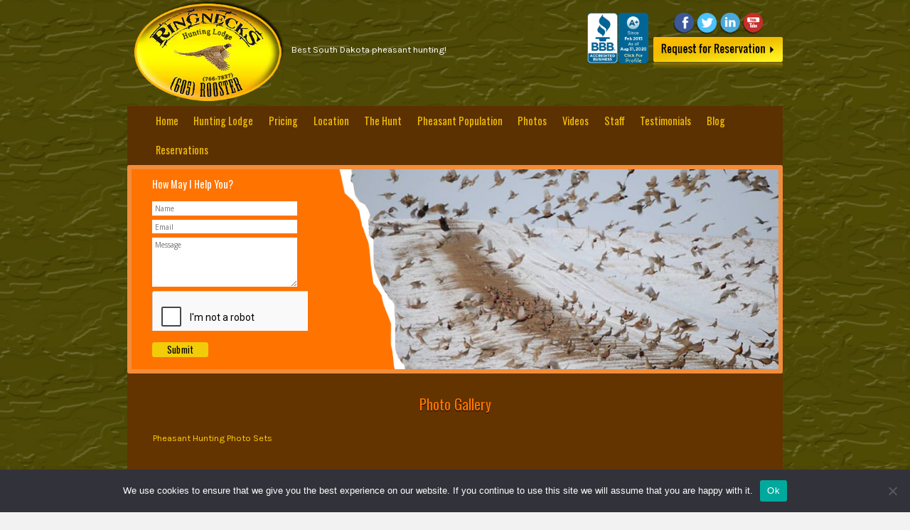

--- FILE ---
content_type: text/html; charset=UTF-8
request_url: https://ringnecks.com/miscellaneous-pictures/
body_size: 27448
content:
<!DOCTYPE html>
<html lang="en-US">
<head>
<meta charset="UTF-8" />
<meta name='viewport' content='width=device-width, initial-scale=1.0' />
<meta http-equiv='X-UA-Compatible' content='IE=edge' />
<link rel="profile" href="https://gmpg.org/xfn/11" />
<meta name='robots' content='index, follow, max-image-preview:large, max-snippet:-1, max-video-preview:-1' />
	<style>img:is([sizes="auto" i], [sizes^="auto," i]) { contain-intrinsic-size: 3000px 1500px }</style>
	
	<!-- This site is optimized with the Yoast SEO plugin v26.7 - https://yoast.com/wordpress/plugins/seo/ -->
	<title>Miscellaneous Pictures | Ringnecks Hunt Lodge</title>
	<meta name="description" content="Head over to the official website of Ringnecks Hunt Lodge in South Dakota to see various photographs in our gallery." />
	<link rel="canonical" href="https://ringnecks.com/miscellaneous-pictures/" />
	<meta property="og:locale" content="en_US" />
	<meta property="og:type" content="article" />
	<meta property="og:title" content="Miscellaneous Pictures | Ringnecks Hunt Lodge" />
	<meta property="og:description" content="Head over to the official website of Ringnecks Hunt Lodge in South Dakota to see various photographs in our gallery." />
	<meta property="og:url" content="https://ringnecks.com/miscellaneous-pictures/" />
	<meta property="og:site_name" content="Ringnecks Hunt Lodge" />
	<meta property="article:publisher" content="https://www.facebook.com/Ringnecks" />
	<meta property="article:author" content="https://www.facebook.com/Ringnecks" />
	<meta property="article:published_time" content="2022-01-14T19:56:11+00:00" />
	<meta property="article:modified_time" content="2024-01-13T11:33:42+00:00" />
	<meta property="og:image" content="https://ringnecks.com/wp-content/uploads/2022/01/Gallery-Lodge-Pictures.jpg" />
	<meta name="author" content="Ringnecks Hunt Lodge" />
	<meta name="twitter:card" content="summary_large_image" />
	<meta name="twitter:creator" content="@Ringnecks1" />
	<meta name="twitter:site" content="@Ringnecks1" />
	<meta name="twitter:label1" content="Written by" />
	<meta name="twitter:data1" content="Ringnecks Hunt Lodge" />
	<meta name="twitter:label2" content="Est. reading time" />
	<meta name="twitter:data2" content="4 minutes" />
	<script type="application/ld+json" class="yoast-schema-graph">{"@context":"https://schema.org","@graph":[{"@type":"Article","@id":"https://ringnecks.com/miscellaneous-pictures/#article","isPartOf":{"@id":"https://ringnecks.com/miscellaneous-pictures/"},"author":{"name":"Ringnecks Hunt Lodge","@id":"https://ringnecks.com/#/schema/person/834c8b447b927d44b83bc862161bca33"},"headline":"Miscellaneous Pictures","datePublished":"2022-01-14T19:56:11+00:00","dateModified":"2024-01-13T11:33:42+00:00","mainEntityOfPage":{"@id":"https://ringnecks.com/miscellaneous-pictures/"},"wordCount":149,"publisher":{"@id":"https://ringnecks.com/#organization"},"image":{"@id":"https://ringnecks.com/miscellaneous-pictures/#primaryimage"},"thumbnailUrl":"https://ringnecks.com/wp-content/uploads/2022/01/Gallery-Lodge-Pictures.jpg","articleSection":["Photo Gallery"],"inLanguage":"en-US"},{"@type":"WebPage","@id":"https://ringnecks.com/miscellaneous-pictures/","url":"https://ringnecks.com/miscellaneous-pictures/","name":"Miscellaneous Pictures | Ringnecks Hunt Lodge","isPartOf":{"@id":"https://ringnecks.com/#website"},"primaryImageOfPage":{"@id":"https://ringnecks.com/miscellaneous-pictures/#primaryimage"},"image":{"@id":"https://ringnecks.com/miscellaneous-pictures/#primaryimage"},"thumbnailUrl":"https://ringnecks.com/wp-content/uploads/2022/01/Gallery-Lodge-Pictures.jpg","datePublished":"2022-01-14T19:56:11+00:00","dateModified":"2024-01-13T11:33:42+00:00","description":"Head over to the official website of Ringnecks Hunt Lodge in South Dakota to see various photographs in our gallery.","breadcrumb":{"@id":"https://ringnecks.com/miscellaneous-pictures/#breadcrumb"},"inLanguage":"en-US","potentialAction":[{"@type":"ReadAction","target":["https://ringnecks.com/miscellaneous-pictures/"]}]},{"@type":"ImageObject","inLanguage":"en-US","@id":"https://ringnecks.com/miscellaneous-pictures/#primaryimage","url":"https://ringnecks.com/wp-content/uploads/2022/01/Gallery-Lodge-Pictures.jpg","contentUrl":"https://ringnecks.com/wp-content/uploads/2022/01/Gallery-Lodge-Pictures.jpg","width":210,"height":133,"caption":"Lodge Pictures"},{"@type":"BreadcrumbList","@id":"https://ringnecks.com/miscellaneous-pictures/#breadcrumb","itemListElement":[{"@type":"ListItem","position":1,"name":"Home","item":"https://ringnecks.com/"},{"@type":"ListItem","position":2,"name":"Miscellaneous Pictures"}]},{"@type":"WebSite","@id":"https://ringnecks.com/#website","url":"https://ringnecks.com/","name":"Ringnecks Lodge","description":"The best South Dakota pheasant hunting!","publisher":{"@id":"https://ringnecks.com/#organization"},"potentialAction":[{"@type":"SearchAction","target":{"@type":"EntryPoint","urlTemplate":"https://ringnecks.com/?s={search_term_string}"},"query-input":{"@type":"PropertyValueSpecification","valueRequired":true,"valueName":"search_term_string"}}],"inLanguage":"en-US"},{"@type":"Organization","@id":"https://ringnecks.com/#organization","name":"Ringnecks Lodge","url":"https://ringnecks.com/","logo":{"@type":"ImageObject","inLanguage":"en-US","@id":"https://ringnecks.com/#/schema/logo/image/","url":"https://0h29ca.p3cdn1.secureserver.net/wp-content/uploads/2023/01/logowebsite-1.png?time=1705939051","contentUrl":"https://0h29ca.p3cdn1.secureserver.net/wp-content/uploads/2023/01/logowebsite-1.png?time=1705939051","width":294,"height":197,"caption":"Ringnecks Lodge"},"image":{"@id":"https://ringnecks.com/#/schema/logo/image/"},"sameAs":["https://www.facebook.com/Ringnecks","https://x.com/Ringnecks1","https://www.linkedin.com/in/stephan-stanley-922a5040","https://www.youtube.com/@ringneckshunting"]},{"@type":"Person","@id":"https://ringnecks.com/#/schema/person/834c8b447b927d44b83bc862161bca33","name":"Ringnecks Hunt Lodge","image":{"@type":"ImageObject","inLanguage":"en-US","@id":"https://ringnecks.com/#/schema/person/image/","url":"https://secure.gravatar.com/avatar/edaf50d505095d7cbafd8125882bf8fcfd8e582d7f8aab0d54f00261f603f264?s=96&d=mm&r=g","contentUrl":"https://secure.gravatar.com/avatar/edaf50d505095d7cbafd8125882bf8fcfd8e582d7f8aab0d54f00261f603f264?s=96&d=mm&r=g","caption":"Ringnecks Hunt Lodge"},"sameAs":["https://ringnecks.com","https://www.facebook.com/Ringnecks","https://www.linkedin.com/in/stephan-stanley-922a5040","https://x.com/Ringnecks1","youtube.com/@RingnecksHunting"],"url":"https://ringnecks.com/author/pwsadmin/"}]}</script>
	<!-- / Yoast SEO plugin. -->


<link rel='dns-prefetch' href='//js.hs-scripts.com' />
<link rel='dns-prefetch' href='//fonts.googleapis.com' />
<link href='https://fonts.gstatic.com' crossorigin rel='preconnect' />
<link rel="alternate" type="application/rss+xml" title="Ringnecks Hunt Lodge &raquo; Feed" href="https://ringnecks.com/feed/" />
<link rel="alternate" type="application/rss+xml" title="Ringnecks Hunt Lodge &raquo; Comments Feed" href="https://ringnecks.com/comments/feed/" />
<link rel="preload" href="https://ringnecks.com/wp-content/plugins/bb-plugin/fonts/fontawesome/5.15.4/webfonts/fa-solid-900.woff2" as="font" type="font/woff2" crossorigin="anonymous">
<script>
window._wpemojiSettings = {"baseUrl":"https:\/\/s.w.org\/images\/core\/emoji\/16.0.1\/72x72\/","ext":".png","svgUrl":"https:\/\/s.w.org\/images\/core\/emoji\/16.0.1\/svg\/","svgExt":".svg","source":{"concatemoji":"https:\/\/ringnecks.com\/wp-includes\/js\/wp-emoji-release.min.js?ver=6.8.3"}};
/*! This file is auto-generated */
!function(s,n){var o,i,e;function c(e){try{var t={supportTests:e,timestamp:(new Date).valueOf()};sessionStorage.setItem(o,JSON.stringify(t))}catch(e){}}function p(e,t,n){e.clearRect(0,0,e.canvas.width,e.canvas.height),e.fillText(t,0,0);var t=new Uint32Array(e.getImageData(0,0,e.canvas.width,e.canvas.height).data),a=(e.clearRect(0,0,e.canvas.width,e.canvas.height),e.fillText(n,0,0),new Uint32Array(e.getImageData(0,0,e.canvas.width,e.canvas.height).data));return t.every(function(e,t){return e===a[t]})}function u(e,t){e.clearRect(0,0,e.canvas.width,e.canvas.height),e.fillText(t,0,0);for(var n=e.getImageData(16,16,1,1),a=0;a<n.data.length;a++)if(0!==n.data[a])return!1;return!0}function f(e,t,n,a){switch(t){case"flag":return n(e,"\ud83c\udff3\ufe0f\u200d\u26a7\ufe0f","\ud83c\udff3\ufe0f\u200b\u26a7\ufe0f")?!1:!n(e,"\ud83c\udde8\ud83c\uddf6","\ud83c\udde8\u200b\ud83c\uddf6")&&!n(e,"\ud83c\udff4\udb40\udc67\udb40\udc62\udb40\udc65\udb40\udc6e\udb40\udc67\udb40\udc7f","\ud83c\udff4\u200b\udb40\udc67\u200b\udb40\udc62\u200b\udb40\udc65\u200b\udb40\udc6e\u200b\udb40\udc67\u200b\udb40\udc7f");case"emoji":return!a(e,"\ud83e\udedf")}return!1}function g(e,t,n,a){var r="undefined"!=typeof WorkerGlobalScope&&self instanceof WorkerGlobalScope?new OffscreenCanvas(300,150):s.createElement("canvas"),o=r.getContext("2d",{willReadFrequently:!0}),i=(o.textBaseline="top",o.font="600 32px Arial",{});return e.forEach(function(e){i[e]=t(o,e,n,a)}),i}function t(e){var t=s.createElement("script");t.src=e,t.defer=!0,s.head.appendChild(t)}"undefined"!=typeof Promise&&(o="wpEmojiSettingsSupports",i=["flag","emoji"],n.supports={everything:!0,everythingExceptFlag:!0},e=new Promise(function(e){s.addEventListener("DOMContentLoaded",e,{once:!0})}),new Promise(function(t){var n=function(){try{var e=JSON.parse(sessionStorage.getItem(o));if("object"==typeof e&&"number"==typeof e.timestamp&&(new Date).valueOf()<e.timestamp+604800&&"object"==typeof e.supportTests)return e.supportTests}catch(e){}return null}();if(!n){if("undefined"!=typeof Worker&&"undefined"!=typeof OffscreenCanvas&&"undefined"!=typeof URL&&URL.createObjectURL&&"undefined"!=typeof Blob)try{var e="postMessage("+g.toString()+"("+[JSON.stringify(i),f.toString(),p.toString(),u.toString()].join(",")+"));",a=new Blob([e],{type:"text/javascript"}),r=new Worker(URL.createObjectURL(a),{name:"wpTestEmojiSupports"});return void(r.onmessage=function(e){c(n=e.data),r.terminate(),t(n)})}catch(e){}c(n=g(i,f,p,u))}t(n)}).then(function(e){for(var t in e)n.supports[t]=e[t],n.supports.everything=n.supports.everything&&n.supports[t],"flag"!==t&&(n.supports.everythingExceptFlag=n.supports.everythingExceptFlag&&n.supports[t]);n.supports.everythingExceptFlag=n.supports.everythingExceptFlag&&!n.supports.flag,n.DOMReady=!1,n.readyCallback=function(){n.DOMReady=!0}}).then(function(){return e}).then(function(){var e;n.supports.everything||(n.readyCallback(),(e=n.source||{}).concatemoji?t(e.concatemoji):e.wpemoji&&e.twemoji&&(t(e.twemoji),t(e.wpemoji)))}))}((window,document),window._wpemojiSettings);
</script>
<style id='wp-emoji-styles-inline-css'>

	img.wp-smiley, img.emoji {
		display: inline !important;
		border: none !important;
		box-shadow: none !important;
		height: 1em !important;
		width: 1em !important;
		margin: 0 0.07em !important;
		vertical-align: -0.1em !important;
		background: none !important;
		padding: 0 !important;
	}
</style>
<link rel='stylesheet' id='wp-block-library-css' href='https://ringnecks.com/wp-includes/css/dist/block-library/style.min.css?ver=6.8.3' media='all' />
<style id='wp-block-library-theme-inline-css'>
.wp-block-audio :where(figcaption){color:#555;font-size:13px;text-align:center}.is-dark-theme .wp-block-audio :where(figcaption){color:#ffffffa6}.wp-block-audio{margin:0 0 1em}.wp-block-code{border:1px solid #ccc;border-radius:4px;font-family:Menlo,Consolas,monaco,monospace;padding:.8em 1em}.wp-block-embed :where(figcaption){color:#555;font-size:13px;text-align:center}.is-dark-theme .wp-block-embed :where(figcaption){color:#ffffffa6}.wp-block-embed{margin:0 0 1em}.blocks-gallery-caption{color:#555;font-size:13px;text-align:center}.is-dark-theme .blocks-gallery-caption{color:#ffffffa6}:root :where(.wp-block-image figcaption){color:#555;font-size:13px;text-align:center}.is-dark-theme :root :where(.wp-block-image figcaption){color:#ffffffa6}.wp-block-image{margin:0 0 1em}.wp-block-pullquote{border-bottom:4px solid;border-top:4px solid;color:currentColor;margin-bottom:1.75em}.wp-block-pullquote cite,.wp-block-pullquote footer,.wp-block-pullquote__citation{color:currentColor;font-size:.8125em;font-style:normal;text-transform:uppercase}.wp-block-quote{border-left:.25em solid;margin:0 0 1.75em;padding-left:1em}.wp-block-quote cite,.wp-block-quote footer{color:currentColor;font-size:.8125em;font-style:normal;position:relative}.wp-block-quote:where(.has-text-align-right){border-left:none;border-right:.25em solid;padding-left:0;padding-right:1em}.wp-block-quote:where(.has-text-align-center){border:none;padding-left:0}.wp-block-quote.is-large,.wp-block-quote.is-style-large,.wp-block-quote:where(.is-style-plain){border:none}.wp-block-search .wp-block-search__label{font-weight:700}.wp-block-search__button{border:1px solid #ccc;padding:.375em .625em}:where(.wp-block-group.has-background){padding:1.25em 2.375em}.wp-block-separator.has-css-opacity{opacity:.4}.wp-block-separator{border:none;border-bottom:2px solid;margin-left:auto;margin-right:auto}.wp-block-separator.has-alpha-channel-opacity{opacity:1}.wp-block-separator:not(.is-style-wide):not(.is-style-dots){width:100px}.wp-block-separator.has-background:not(.is-style-dots){border-bottom:none;height:1px}.wp-block-separator.has-background:not(.is-style-wide):not(.is-style-dots){height:2px}.wp-block-table{margin:0 0 1em}.wp-block-table td,.wp-block-table th{word-break:normal}.wp-block-table :where(figcaption){color:#555;font-size:13px;text-align:center}.is-dark-theme .wp-block-table :where(figcaption){color:#ffffffa6}.wp-block-video :where(figcaption){color:#555;font-size:13px;text-align:center}.is-dark-theme .wp-block-video :where(figcaption){color:#ffffffa6}.wp-block-video{margin:0 0 1em}:root :where(.wp-block-template-part.has-background){margin-bottom:0;margin-top:0;padding:1.25em 2.375em}
</style>
<style id='classic-theme-styles-inline-css'>
/*! This file is auto-generated */
.wp-block-button__link{color:#fff;background-color:#32373c;border-radius:9999px;box-shadow:none;text-decoration:none;padding:calc(.667em + 2px) calc(1.333em + 2px);font-size:1.125em}.wp-block-file__button{background:#32373c;color:#fff;text-decoration:none}
</style>
<style id='global-styles-inline-css'>
:root{--wp--preset--aspect-ratio--square: 1;--wp--preset--aspect-ratio--4-3: 4/3;--wp--preset--aspect-ratio--3-4: 3/4;--wp--preset--aspect-ratio--3-2: 3/2;--wp--preset--aspect-ratio--2-3: 2/3;--wp--preset--aspect-ratio--16-9: 16/9;--wp--preset--aspect-ratio--9-16: 9/16;--wp--preset--color--black: #000000;--wp--preset--color--cyan-bluish-gray: #abb8c3;--wp--preset--color--white: #ffffff;--wp--preset--color--pale-pink: #f78da7;--wp--preset--color--vivid-red: #cf2e2e;--wp--preset--color--luminous-vivid-orange: #ff6900;--wp--preset--color--luminous-vivid-amber: #fcb900;--wp--preset--color--light-green-cyan: #7bdcb5;--wp--preset--color--vivid-green-cyan: #00d084;--wp--preset--color--pale-cyan-blue: #8ed1fc;--wp--preset--color--vivid-cyan-blue: #0693e3;--wp--preset--color--vivid-purple: #9b51e0;--wp--preset--gradient--vivid-cyan-blue-to-vivid-purple: linear-gradient(135deg,rgba(6,147,227,1) 0%,rgb(155,81,224) 100%);--wp--preset--gradient--light-green-cyan-to-vivid-green-cyan: linear-gradient(135deg,rgb(122,220,180) 0%,rgb(0,208,130) 100%);--wp--preset--gradient--luminous-vivid-amber-to-luminous-vivid-orange: linear-gradient(135deg,rgba(252,185,0,1) 0%,rgba(255,105,0,1) 100%);--wp--preset--gradient--luminous-vivid-orange-to-vivid-red: linear-gradient(135deg,rgba(255,105,0,1) 0%,rgb(207,46,46) 100%);--wp--preset--gradient--very-light-gray-to-cyan-bluish-gray: linear-gradient(135deg,rgb(238,238,238) 0%,rgb(169,184,195) 100%);--wp--preset--gradient--cool-to-warm-spectrum: linear-gradient(135deg,rgb(74,234,220) 0%,rgb(151,120,209) 20%,rgb(207,42,186) 40%,rgb(238,44,130) 60%,rgb(251,105,98) 80%,rgb(254,248,76) 100%);--wp--preset--gradient--blush-light-purple: linear-gradient(135deg,rgb(255,206,236) 0%,rgb(152,150,240) 100%);--wp--preset--gradient--blush-bordeaux: linear-gradient(135deg,rgb(254,205,165) 0%,rgb(254,45,45) 50%,rgb(107,0,62) 100%);--wp--preset--gradient--luminous-dusk: linear-gradient(135deg,rgb(255,203,112) 0%,rgb(199,81,192) 50%,rgb(65,88,208) 100%);--wp--preset--gradient--pale-ocean: linear-gradient(135deg,rgb(255,245,203) 0%,rgb(182,227,212) 50%,rgb(51,167,181) 100%);--wp--preset--gradient--electric-grass: linear-gradient(135deg,rgb(202,248,128) 0%,rgb(113,206,126) 100%);--wp--preset--gradient--midnight: linear-gradient(135deg,rgb(2,3,129) 0%,rgb(40,116,252) 100%);--wp--preset--font-size--small: 13px;--wp--preset--font-size--medium: 20px;--wp--preset--font-size--large: 36px;--wp--preset--font-size--x-large: 42px;--wp--preset--spacing--20: 0.44rem;--wp--preset--spacing--30: 0.67rem;--wp--preset--spacing--40: 1rem;--wp--preset--spacing--50: 1.5rem;--wp--preset--spacing--60: 2.25rem;--wp--preset--spacing--70: 3.38rem;--wp--preset--spacing--80: 5.06rem;--wp--preset--shadow--natural: 6px 6px 9px rgba(0, 0, 0, 0.2);--wp--preset--shadow--deep: 12px 12px 50px rgba(0, 0, 0, 0.4);--wp--preset--shadow--sharp: 6px 6px 0px rgba(0, 0, 0, 0.2);--wp--preset--shadow--outlined: 6px 6px 0px -3px rgba(255, 255, 255, 1), 6px 6px rgba(0, 0, 0, 1);--wp--preset--shadow--crisp: 6px 6px 0px rgba(0, 0, 0, 1);}:where(.is-layout-flex){gap: 0.5em;}:where(.is-layout-grid){gap: 0.5em;}body .is-layout-flex{display: flex;}.is-layout-flex{flex-wrap: wrap;align-items: center;}.is-layout-flex > :is(*, div){margin: 0;}body .is-layout-grid{display: grid;}.is-layout-grid > :is(*, div){margin: 0;}:where(.wp-block-columns.is-layout-flex){gap: 2em;}:where(.wp-block-columns.is-layout-grid){gap: 2em;}:where(.wp-block-post-template.is-layout-flex){gap: 1.25em;}:where(.wp-block-post-template.is-layout-grid){gap: 1.25em;}.has-black-color{color: var(--wp--preset--color--black) !important;}.has-cyan-bluish-gray-color{color: var(--wp--preset--color--cyan-bluish-gray) !important;}.has-white-color{color: var(--wp--preset--color--white) !important;}.has-pale-pink-color{color: var(--wp--preset--color--pale-pink) !important;}.has-vivid-red-color{color: var(--wp--preset--color--vivid-red) !important;}.has-luminous-vivid-orange-color{color: var(--wp--preset--color--luminous-vivid-orange) !important;}.has-luminous-vivid-amber-color{color: var(--wp--preset--color--luminous-vivid-amber) !important;}.has-light-green-cyan-color{color: var(--wp--preset--color--light-green-cyan) !important;}.has-vivid-green-cyan-color{color: var(--wp--preset--color--vivid-green-cyan) !important;}.has-pale-cyan-blue-color{color: var(--wp--preset--color--pale-cyan-blue) !important;}.has-vivid-cyan-blue-color{color: var(--wp--preset--color--vivid-cyan-blue) !important;}.has-vivid-purple-color{color: var(--wp--preset--color--vivid-purple) !important;}.has-black-background-color{background-color: var(--wp--preset--color--black) !important;}.has-cyan-bluish-gray-background-color{background-color: var(--wp--preset--color--cyan-bluish-gray) !important;}.has-white-background-color{background-color: var(--wp--preset--color--white) !important;}.has-pale-pink-background-color{background-color: var(--wp--preset--color--pale-pink) !important;}.has-vivid-red-background-color{background-color: var(--wp--preset--color--vivid-red) !important;}.has-luminous-vivid-orange-background-color{background-color: var(--wp--preset--color--luminous-vivid-orange) !important;}.has-luminous-vivid-amber-background-color{background-color: var(--wp--preset--color--luminous-vivid-amber) !important;}.has-light-green-cyan-background-color{background-color: var(--wp--preset--color--light-green-cyan) !important;}.has-vivid-green-cyan-background-color{background-color: var(--wp--preset--color--vivid-green-cyan) !important;}.has-pale-cyan-blue-background-color{background-color: var(--wp--preset--color--pale-cyan-blue) !important;}.has-vivid-cyan-blue-background-color{background-color: var(--wp--preset--color--vivid-cyan-blue) !important;}.has-vivid-purple-background-color{background-color: var(--wp--preset--color--vivid-purple) !important;}.has-black-border-color{border-color: var(--wp--preset--color--black) !important;}.has-cyan-bluish-gray-border-color{border-color: var(--wp--preset--color--cyan-bluish-gray) !important;}.has-white-border-color{border-color: var(--wp--preset--color--white) !important;}.has-pale-pink-border-color{border-color: var(--wp--preset--color--pale-pink) !important;}.has-vivid-red-border-color{border-color: var(--wp--preset--color--vivid-red) !important;}.has-luminous-vivid-orange-border-color{border-color: var(--wp--preset--color--luminous-vivid-orange) !important;}.has-luminous-vivid-amber-border-color{border-color: var(--wp--preset--color--luminous-vivid-amber) !important;}.has-light-green-cyan-border-color{border-color: var(--wp--preset--color--light-green-cyan) !important;}.has-vivid-green-cyan-border-color{border-color: var(--wp--preset--color--vivid-green-cyan) !important;}.has-pale-cyan-blue-border-color{border-color: var(--wp--preset--color--pale-cyan-blue) !important;}.has-vivid-cyan-blue-border-color{border-color: var(--wp--preset--color--vivid-cyan-blue) !important;}.has-vivid-purple-border-color{border-color: var(--wp--preset--color--vivid-purple) !important;}.has-vivid-cyan-blue-to-vivid-purple-gradient-background{background: var(--wp--preset--gradient--vivid-cyan-blue-to-vivid-purple) !important;}.has-light-green-cyan-to-vivid-green-cyan-gradient-background{background: var(--wp--preset--gradient--light-green-cyan-to-vivid-green-cyan) !important;}.has-luminous-vivid-amber-to-luminous-vivid-orange-gradient-background{background: var(--wp--preset--gradient--luminous-vivid-amber-to-luminous-vivid-orange) !important;}.has-luminous-vivid-orange-to-vivid-red-gradient-background{background: var(--wp--preset--gradient--luminous-vivid-orange-to-vivid-red) !important;}.has-very-light-gray-to-cyan-bluish-gray-gradient-background{background: var(--wp--preset--gradient--very-light-gray-to-cyan-bluish-gray) !important;}.has-cool-to-warm-spectrum-gradient-background{background: var(--wp--preset--gradient--cool-to-warm-spectrum) !important;}.has-blush-light-purple-gradient-background{background: var(--wp--preset--gradient--blush-light-purple) !important;}.has-blush-bordeaux-gradient-background{background: var(--wp--preset--gradient--blush-bordeaux) !important;}.has-luminous-dusk-gradient-background{background: var(--wp--preset--gradient--luminous-dusk) !important;}.has-pale-ocean-gradient-background{background: var(--wp--preset--gradient--pale-ocean) !important;}.has-electric-grass-gradient-background{background: var(--wp--preset--gradient--electric-grass) !important;}.has-midnight-gradient-background{background: var(--wp--preset--gradient--midnight) !important;}.has-small-font-size{font-size: var(--wp--preset--font-size--small) !important;}.has-medium-font-size{font-size: var(--wp--preset--font-size--medium) !important;}.has-large-font-size{font-size: var(--wp--preset--font-size--large) !important;}.has-x-large-font-size{font-size: var(--wp--preset--font-size--x-large) !important;}
:where(.wp-block-post-template.is-layout-flex){gap: 1.25em;}:where(.wp-block-post-template.is-layout-grid){gap: 1.25em;}
:where(.wp-block-columns.is-layout-flex){gap: 2em;}:where(.wp-block-columns.is-layout-grid){gap: 2em;}
:root :where(.wp-block-pullquote){font-size: 1.5em;line-height: 1.6;}
</style>
<link rel='stylesheet' id='yui3-css' href='https://ringnecks.com/wp-content/plugins/bb-plugin/css/yui3.css?ver=2.7.4.1' media='all' />
<link rel='stylesheet' id='fl-slideshow-css' href='https://ringnecks.com/wp-content/plugins/bb-plugin/css/fl-slideshow.min.css?ver=2.7.4.1' media='all' />
<link rel='stylesheet' id='fl-builder-layout-616-css' href='https://ringnecks.com/wp-content/uploads/bb-plugin/cache/616-layout.css?ver=131cd9b21df534e94f5ab02d2f035643' media='all' />
<link rel='stylesheet' id='cookie-notice-front-css' href='https://ringnecks.com/wp-content/plugins/cookie-notice/css/front.min.css?ver=2.5.11' media='all' />
<link rel='stylesheet' id='wp-components-css' href='https://ringnecks.com/wp-includes/css/dist/components/style.min.css?ver=6.8.3' media='all' />
<link rel='stylesheet' id='godaddy-styles-css' href='https://ringnecks.com/wp-content/mu-plugins/vendor/wpex/godaddy-launch/includes/Dependencies/GoDaddy/Styles/build/latest.css?ver=2.0.2' media='all' />
<link rel='stylesheet' id='ultimate-icons-css' href='https://ringnecks.com/wp-content/uploads/bb-plugin/icons/ultimate-icons/style.css?ver=2.7.4.1' media='all' />
<link rel='stylesheet' id='font-awesome-5-css' href='https://ringnecks.com/wp-content/plugins/bb-plugin/fonts/fontawesome/5.15.4/css/all.min.css?ver=2.7.4.1' media='all' />
<link rel='stylesheet' id='uabb-animate-css' href='https://ringnecks.com/wp-content/plugins/bb-ultimate-addon/modules/info-list/css/animate.css' media='all' />
<link rel='stylesheet' id='fl-builder-layout-bundle-0afa528af67fe59d3e5c0810a182740e-css' href='https://ringnecks.com/wp-content/uploads/bb-plugin/cache/0afa528af67fe59d3e5c0810a182740e-layout-bundle.css?ver=2.7.4.1-1.4.9' media='all' />
<link rel='stylesheet' id='gd-core-css' href='https://ringnecks.com/wp-content/plugins/pws-core/public/css/GD-cORe-public.css?ver=4.0.0' media='all' />
<link rel='stylesheet' id='jquery-magnificpopup-css' href='https://ringnecks.com/wp-content/plugins/bb-plugin/css/jquery.magnificpopup.min.css?ver=2.7.4.1' media='all' />
<link rel='stylesheet' id='bootstrap-css' href='https://ringnecks.com/wp-content/themes/bb-theme/css/bootstrap.min.css?ver=1.7.14' media='all' />
<link rel='stylesheet' id='fl-automator-skin-css' href='https://ringnecks.com/wp-content/uploads/bb-theme/skin-659fa2596460d.css?ver=1.7.14' media='all' />
<link rel='stylesheet' id='pp-animate-css' href='https://ringnecks.com/wp-content/plugins/bbpowerpack/assets/css/animate.min.css?ver=3.5.1' media='all' />
<link rel='stylesheet' id='fl-builder-google-fonts-6016ab6ed57e0f698d3d425ce316181a-css' href='//fonts.googleapis.com/css?family=Karla%3A300%2C400%2C700%7CRubik%3A400%7COswald%3A400%7COpen+Sans%3A700%2C600%2C400%7CPacifico%3A400%2C700&#038;ver=6.8.3' media='all' />
<script src="https://ringnecks.com/wp-includes/js/jquery/jquery.min.js?ver=3.7.1" id="jquery-core-js"></script>
<script src="https://ringnecks.com/wp-includes/js/jquery/jquery-migrate.min.js?ver=3.4.1" id="jquery-migrate-js"></script>
<script id="cookie-notice-front-js-before">
var cnArgs = {"ajaxUrl":"https:\/\/ringnecks.com\/wp-admin\/admin-ajax.php","nonce":"2c662cb079","hideEffect":"fade","position":"bottom","onScroll":false,"onScrollOffset":100,"onClick":false,"cookieName":"cookie_notice_accepted","cookieTime":2592000,"cookieTimeRejected":2592000,"globalCookie":false,"redirection":false,"cache":true,"revokeCookies":false,"revokeCookiesOpt":"automatic"};
</script>
<script src="https://ringnecks.com/wp-content/plugins/cookie-notice/js/front.min.js?ver=2.5.11" id="cookie-notice-front-js"></script>
<script src="https://ringnecks.com/wp-content/plugins/pws-core/public/js/GD-cORe-public.js?ver=4.0.0" id="gd-core-js"></script>
<link rel="https://api.w.org/" href="https://ringnecks.com/wp-json/" /><link rel="alternate" title="JSON" type="application/json" href="https://ringnecks.com/wp-json/wp/v2/posts/616" /><link rel="EditURI" type="application/rsd+xml" title="RSD" href="https://ringnecks.com/xmlrpc.php?rsd" />
<meta name="generator" content="WordPress 6.8.3" />
<link rel='shortlink' href='https://ringnecks.com/?p=616' />
<link rel="alternate" title="oEmbed (JSON)" type="application/json+oembed" href="https://ringnecks.com/wp-json/oembed/1.0/embed?url=https%3A%2F%2Fringnecks.com%2Fmiscellaneous-pictures%2F" />
<link rel="alternate" title="oEmbed (XML)" type="text/xml+oembed" href="https://ringnecks.com/wp-json/oembed/1.0/embed?url=https%3A%2F%2Fringnecks.com%2Fmiscellaneous-pictures%2F&#038;format=xml" />
		<script>
			var bb_powerpack = {
				search_term: '',
				version: '2.34.4',
				getAjaxUrl: function() { return atob( 'aHR0cHM6Ly9yaW5nbmVja3MuY29tL3dwLWFkbWluL2FkbWluLWFqYXgucGhw' ); },
				callback: function() {}
			};
		</script>
					<!-- DO NOT COPY THIS SNIPPET! Start of Page Analytics Tracking for HubSpot WordPress plugin v11.3.37-->
			<script class="hsq-set-content-id" data-content-id="blog-post">
				var _hsq = _hsq || [];
				_hsq.push(["setContentType", "blog-post"]);
			</script>
			<!-- DO NOT COPY THIS SNIPPET! End of Page Analytics Tracking for HubSpot WordPress plugin -->
								<!-- Google Analytics tracking code output by Beehive Analytics Pro -->
						<script async src="https://www.googletagmanager.com/gtag/js?id=G-W9R80VKQ3B&l=beehiveDataLayer"></script>
		<script>
						window.beehiveDataLayer = window.beehiveDataLayer || [];
			function beehive_ga() {beehiveDataLayer.push(arguments);}
			beehive_ga('js', new Date())
						beehive_ga('config', 'G-W9R80VKQ3B', {
				'anonymize_ip': false,
				'allow_google_signals': false,
			})
					</script>
		<style>.recentcomments a{display:inline !important;padding:0 !important;margin:0 !important;}</style><link rel="icon" href="https://ringnecks.com/wp-content/uploads/2021/09/fav.jpg" sizes="32x32" />
<link rel="icon" href="https://ringnecks.com/wp-content/uploads/2021/09/fav.jpg" sizes="192x192" />
<link rel="apple-touch-icon" href="https://ringnecks.com/wp-content/uploads/2021/09/fav.jpg" />
<meta name="msapplication-TileImage" content="https://ringnecks.com/wp-content/uploads/2021/09/fav.jpg" />
		<style id="wp-custom-css">
			/*------------------------------
            PAGE SPECIFIC 
---------------------------------*/
.fl-node-615f4f2b071ae .pp-advanced-menu .sub-menu > li > a, .fl-node-615f4f2b071ae .pp-advanced-menu .sub-menu > li > .pp-has-submenu-container > a {
    
    margin-left: -107px !important;
	margin-top:-10px !important;
}



@media screen and (max-width: 1366px) and (min-width: 1280px){

body .fl-page {zoom:72%;}

}

.gsurvey-rating >label{width:25px !important; height:25px !important;    background-size: 25px 25px !important;}

.ginput_container.gsurvey-rating-wrapper .gsurvey-rating label{font-size: 0px!important;}


div#head7icons {
    padding-bottom: 30px;
}
.fl-module.fl-module-pp-image.fl-node-5f4f4464bd6e0 {
    padding-bottom: 20px;
}
div#gform_confirmation_message_1 {
    padding-top: 40%;
}

.fl-module.fl-module-slideshow.fl-node-5f4f4a32359d5 img {
    border: 7px solid #fff;
}
 
div#gform_confirmation_message_2 {
    padding-top: 25%;
}

.fl-builder-content .fl-node-614ad661e2582 .fl-subscribe-form .fl-form-field input, .fl-builder-content .fl-node-614ad661e2582 .fl-subscribe-form .fl-form-field input[type=text]{
	font-size:initial!important;
	font-family:sans-serif!important;
}

body .gform_legacy_markup_wrapper div.gform_body ul.gform_fields li.gfield.gfield_html {
    line-height: inherit;
    display: none;
}


.pp-advanced-menu .pp-has-submenu-container {
    position: relative;
    width: 100px;
}



/*-----HEADER-----*/
 
/*-----NAVIGATION----*/

/*------BUTTONS-----*/
 
/*-----FOOTER-----*/

/*-----PAGE MODULES-----*/

/*-----LARGE SCREENS ONLY-----*/

@media screen and (min-width: 769px) {

 
}

/*--------------------------------
TABLET SCREENS AND SMALLER
--------------------------------*/
 
@media screen and (max-width: 1920px) and (min-width: 1600px) 
{

.fl-module.fl-module-pp-heading.fl-node-5f4f4bf6b8539 p {
    padding-left: 300px;
    padding-right: 300px;
}

}
 

@media screen and (max-width: 1600px) and (min-width: 1280px) 
{
	
.fl-node-5f4f2cd9c61b2 .uabb-testimonials-wrap.compact {
    padding: 0 48px;
}
	
.fl-module.fl-module-pp-heading.fl-node-5f4f4bf6b8539 p {
    padding-right: 300px;
    padding-left: 300px;
}

}

@media screen and (max-width: 768px) {
	
.fl-col.fl-node-5f511b97e7f7f.fl-col-small.fl-col-small-full-width {
    display: block;
    float: left;
    width: 50% !important;
    clear: none;
    margin-top: 10px;
}
	
.fl-col.fl-node-5f4f1e551dcef.fl-col-small.fl-col-small-full-width {
    display: block;
    float: left;
    width: 50% !important;
    clear: none;
    margin-top: 10px;
}
	
li#field_2_5 {
    text-align: center;
    margin-top: -14px;
}
	
.uabb-infobox-text.uabb-text-editor {
    padding-left: 100px;
    padding-right: 100px;
}
.fl-module.fl-module-pp-heading.fl-node-5f4f4bf6b8539 p {
    padding-left: 120px;
    padding-right: 120px;
}
	
.fl-builder-content .fl-node-5f4f494a5ff59 .uabb-infobox {
    padding-top: 12px;
}
	
	div#head7icons {
    padding-bottom: 10px;
}
	
	div#gform_confirmation_message_2 {
    padding-top: 0%;
    padding-bottom: 20px;
    text-align: center;
}

div#gform_confirmation_message_1 {
    padding-top: 3%;
    text-align: center;
		padding-bottom: 25px;
}
	
h2 { font-size: 25px; }
	
.fl-row.fl-row-full-width.fl-row-bg-photo.fl-node-5f4f71e805f71 {
    margin-top: -18PX;
}
	
footer .uabb-info-list-icon {
    margin-bottom: 5px !important;
}
 
.fl-col-small {
		max-width: 100% !important;
	}

 a:hover, a:focus {
    color: transparent;
}

  .fl-builder-content[data-overlay="1"]:not(.fl-theme-builder-header-sticky) {
        position: relative;
    }
 

ul#menu-menu-2 a {
    display: inline-block;
}
 .fl-col.fl-node-5f4f69531b8a8 {
    margin-top: 42px;
}


 .fl-builder-content .fl-node-5f4f84a221f16 .uabb-info-list-content-wrapper .uabb-info-list-icon {
    padding: 0;
    margin-bottom: 0px;
}
ul#menu-menu-1 a {
    display: inline-block;
}
.fl-html {
    text-align: center;
}
 .fl-node-5f4f69531b8a8 > .fl-col-content {
    margin-top: -124px !important;
   
    margin-bottom: -125px !important;
  
}
	.fl-node-5f4f995fe2e34 .fl-icon-group {
    text-align: center;
}
	
		.pp-advanced-menu .pp-has-submenu-container {
    width: 180px;
}
	
}

/*-------------------------------
MOBILE SCREENS ONLY
---------------------------------*/

 @media screen and (min-width: 500px) and (max-width: 768px) {
	
 .fl-col.fl-node-5f4f71e82f46d.fl-col-small.fl-col-small-full-width {
    margin-bottom: -40px;
}
}


@media screen and (max-width: 480px) {
	
.uabb-infobox-text.uabb-text-editor {
    padding-left: 0px;
    padding-right: 0px;
}
.fl-module.fl-module-pp-heading.fl-node-5f4f4bf6b8539 p {
    padding-left: 0px;
    padding-right: 0px;
}

.fl-node-5f4f69531b8a8 > .fl-col-content {
    margin-top: -51px !important;
    margin-right: 0px;
    margin-bottom: -66px !important;
    margin-left: 0px;
}

.fl-col.fl-node-5f511b97e7f7f.fl-col-small.fl-col-small-full-width {
    display: block;
    float: left;
    width: 100% !important;
    clear: none;
    margin-top: 0px;

}
	
	.fl-col.fl-node-5f4f1e551dcef.fl-col-small.fl-col-small-full-width {
    display: block;
    float: left;
    width: 100% !important;
    clear: none;
  
}
	
	.pp-advanced-menu .pp-has-submenu-container {
    position: relative;
    width: 349px;
}
 
}

/* DATE: 01/12/2022 */
/* --- Multiple Page --- */
.lb-code { display: inline-block; }

.page-id-405 .fl-page-content,
.page-id-420 .fl-page-content,
.page-id-425 .fl-page-content,
.page-id-415 .fl-page-content,
.page-id-430 .fl-page-content,
.postid-595 .fl-page-content,
.postid-606 .fl-page-content,
.postid-608 .fl-page-content,
.postid-610 .fl-page-content,
.postid-612 .fl-page-content,
.postid-614 .fl-page-content,
.postid-616 .fl-page-content {
  background: rgba(255,255,255, 0);
}

.page-id-405 p, .page-id-405 span,
.page-id-420 p, .page-id-420 span,
.page-id-425 p, .page-id-425 span,
.page-id-415 p, .page-id-415 span,
.page-id-430 p, .page-id-430 span,
.postid-595 p, .postid-595 span,
.postid-606 p, .postid-606 span,
.postid-608 p, .postid-608 span,
.postid-610 p, .postid-610 span,
.postid-612 p, .postid-612 span,
.postid-614 p, .postid-614 span,
.postid-616 p, .postid-616 span {
  line-height: 1.42em !important;
}

/* --- The Hunt Page --- */
.icon-space_uabb-list .uabb-info-list-icon {
  margin-right: 10px !important;
}

.linkColorOrange, .single-post_link .uabb-next-right-arrow {
  color: #ff7300 !important;
}

.linkColorOrangeUnderline,
.single-post_link .uabb-read-more-text a {
  color: #ff7300 !important;
  text-decoration: underline !important;
}

.linkColorOrangeUnderline:hover,
.single-post_link .uabb-read-more-text a:hover {
  text-decoration: none !important;
}

.inner-hero_gform textarea {
  resize: vertical;
}

.inner-hero_gform input,
.inner-hero_gform textarea {
  padding: 4px 6px !important;
  border-radius: 0px !important;
}

.inner-hero_gform .gform_button {
  border-radius: 5px !important;
}

.inner-hero_gform, .inner-hero_form-col {
  position: relative;
  z-index: 9;
}

.inner-hero_gform .gform_validation_errors,
.inner-hero_gform #gform_3_validation_container {
  display: none !important;
}

#validation_message_3_1, #validation_message_3_2 {
  padding: 4px 6px !important;
  margin-top: 0;
  border-top: 0px;
  font-size: 14px;
}

.inner-hero_gform .gform_fields {
  grid-row-gap: 8px !important;
}

.gform_confirmation_wrapper {
  margin-bottom: 20px;
}

.inner-hero_bg-col .fl-col-content:before {
  display: block;
  content: "";
  background-image: url(../wp-content/uploads/2022/01/inner-hero-papre-style-divider.png);
  background-repeat: no-repeat;
  background-size: cover;
  position: absolute;
  left: 1.5%;
  bottom: 0;
  top: 0;
  /*width: 34%;*/
  min-width: 37%;
  z-index: 3;
}

/* --- Staff Page --- */
.staff-img_container {
  float: left;
  margin-right: 25px;
  margin-bottom: 10px;
  margin-top: 8px;
}

.staff-desc_container p {
  text-align: justify;
  color: #fff;
  line-height: 1.42em;
	font-family: Open Sans, sans-serif;
	font-size: 17px;
}

.photo-gallery_tablet-view .fl-col-content {
	display: none;
}

/* --- Photo Gallery Page --- */
.gallery-slideShow .fl-slideshow-frame {
	margin-top: 6px;
}

/* --- Blog Page --- */
.single-post_link .uabb-blog-posts-description {
	padding-top: 20px !important;
	text-align: justify;
}

.uabb-blog-post-content .uabb-button-wrap, .uabb-blog-post-content .uabb-read-more-text {
  padding-top: 14px !important;
}

.single-post-desc p,
.single-post-desc span {
	text-align: justify;
}

/* --- Laptop --- */
@media screen and (max-width: 1440px) and (min-width: 1281px) {

/* Header */
.header_col-nav-menu .fl-col-content {
	margin-left: -8px;
}
	
/* Inner Hero Form */
.inner-hero_bg-col .fl-col-content:before {
  min-width: 39%;
}

}

@media screen and (max-width: 1280px) and (min-width: 1041px) {

/* Header */
.header_col-nav-menu .fl-col-content {
	margin-left: 0px;
}
	
/* Inner Hero Form */
.inner-hero_bg-col .fl-col-content:before {
  min-width: 41%;
}

}

/* --- Tablet 768px --- */
@media screen and (max-width: 768px) {

.inner-hero_bg-col .fl-col-content:before {
  display: none;
}
	
/* Photo Gallery */
.photo-gallery_tablet-view .fl-col-content {
	display: block;
}
	
.photo-gallery_main-view .fl-col-content {
	display: none;
}
	
/* Staff Page */
.staff-img_container {
  margin-right: 22px;
}

}

@media screen and (max-width: 768px) and (min-width: 481px){

/* Photo Gallery */
.photo-gallery_tablet-view .fl-row-content-wrap {
	padding: 30px 20px !important;
}

}


/* --- Mobile 480px --- */
@media screen and (max-width: 480px) {

.staff-desc_container p {
  text-align: left;
}
	
.staff-img_container {
  float: unset;
  margin-right: 0px;
  margin-bottom: 22px;
	text-align: left;
}
	
/* Photo Gallery */
.photo-gallery_tablet-view .fl-col-content {
	display: none;
}
	
.photo-gallery_main-view .fl-col-content {
	display: block;
}
	
}

/*--------------------------------
    TABLET SCREENS ONLY
--------------------------------*/

@media screen and (max-width: 768px) and (min-width: 481px){ 
#home-hero-text-tablet > .fl-module-content {
    margin-top: 180px !important;
    margin-right: 160px !important;
    margin-left: 210px !important;
}

#home-hero-btn-tablet > .fl-module-content {
    margin-right: 160px !important;
    margin-left: 220px !important;
}
}
		</style>
		<!-- Google tag (gtag.js) -->
<script async src="https://www.googletagmanager.com/gtag/js?id=G-FVZP88VY9P"></script>
<script>
  window.dataLayer = window.dataLayer || [];
  function gtag(){dataLayer.push(arguments);}
  gtag('js', new Date());

  gtag('config', 'G-FVZP88VY9P');
</script>
</head>
<body class="wp-singular post-template post-template-tpl-full-width post-template-tpl-full-width-php single single-post postid-616 single-format-standard wp-theme-bb-theme fl-builder cookies-not-set fl-theme-builder-header fl-theme-builder-header-header fl-theme-builder-footer fl-theme-builder-footer-footer fl-theme-builder-singular fl-theme-builder-singular-single-post fl-framework-bootstrap fl-preset-default fl-fixed-width fl-scroll-to-top fl-search-active" itemscope="itemscope" itemtype="https://schema.org/WebPage">
<a aria-label="Skip to content" class="fl-screen-reader-text" href="#fl-main-content">Skip to content</a><div class="fl-page">
	<header class="fl-builder-content fl-builder-content-9 fl-builder-global-templates-locked" data-post-id="9" data-type="header" data-sticky="0" data-sticky-on="" data-sticky-breakpoint="medium" data-shrink="0" data-overlay="0" data-overlay-bg="default" data-shrink-image-height="50px" role="banner" itemscope="itemscope" itemtype="http://schema.org/WPHeader"><div class="fl-row fl-row-full-width fl-row-bg-none fl-node-614ac3650569c fl-row-default-height fl-row-align-center fl-visible-desktop fl-visible-large" data-node="614ac3650569c">
	<div class="fl-row-content-wrap">
		<div class="uabb-row-separator uabb-top-row-separator" >
</div>
						<div class="fl-row-content fl-row-full-width fl-node-content">
		
<div class="fl-col-group fl-node-614ac36520399 fl-col-group-custom-width" data-node="614ac36520399">
			<div class="fl-col fl-node-614ac3652053d fl-col-small fl-col-small-full-width fl-col-small-custom-width" data-node="614ac3652053d">
	<div class="fl-col-content fl-node-content"><div class="fl-module fl-module-photo fl-node-615f39635c719" data-node="615f39635c719">
	<div class="fl-module-content fl-node-content">
		<div class="fl-photo fl-photo-align-center" itemscope itemtype="https://schema.org/ImageObject">
	<div class="fl-photo-content fl-photo-img-png">
				<img loading="lazy" decoding="async" class="fl-photo-img wp-image-374 size-full" src="https://ringnecks.com/wp-content/uploads/2020/09/logo.png" alt="logo" itemprop="image" height="197" width="294" title="logo"  data-no-lazy="1" />
					</div>
	</div>
	</div>
</div>
</div>
</div>
			<div class="fl-col fl-node-615f3980867dc fl-col-small fl-col-small-full-width" data-node="615f3980867dc">
	<div class="fl-col-content fl-node-content"><div class="fl-module fl-module-rich-text fl-node-615f39808659f" data-node="615f39808659f">
	<div class="fl-module-content fl-node-content">
		<div class="fl-rich-text">
	<p>Best South Dakota pheasant hunting!</p>
</div>
	</div>
</div>
</div>
</div>
			<div class="fl-col fl-node-614ac36520541 fl-col-small fl-col-small-full-width fl-col-small-custom-width" data-node="614ac36520541">
	<div class="fl-col-content fl-node-content"><div class="fl-module fl-module-pp-image fl-node-6153ecf349ccb" data-node="6153ecf349ccb">
	<div class="fl-module-content fl-node-content">
		<div class="pp-photo-container">
	<div class="pp-photo pp-photo-align-right pp-photo-align-responsive-center" itemscope itemtype="http://schema.org/ImageObject">
		<div class="pp-photo-content">
			<div class="pp-photo-content-inner">
								<a href="https://www.bbb.org/" target="_blank" itemprop="url" rel="noopener" >
									<img loading="lazy" decoding="async" class="pp-photo-img wp-image-117 size-full" src="https://ringnecks.com/wp-content/uploads/2020/09/21.png" alt="BBB" itemprop="image" height="98" width="120" title="BBB"  />
					<div class="pp-overlay-bg"></div>
													</a>
							</div>
					</div>
	</div>
</div>
	</div>
</div>
</div>
</div>
			<div class="fl-col fl-node-6153ecea704d5 fl-col-small fl-col-small-full-width fl-col-small-custom-width" data-node="6153ecea704d5">
	<div class="fl-col-content fl-node-content"><div class="fl-module fl-module-advanced-icon fl-node-615f365aa5f19" data-node="615f365aa5f19">
	<div class="fl-module-content fl-node-content">
		
<div class="uabb-module-content adv-icon-wrap adv-icon-horizontal adv-icon-center">
<a class="adv-icon-link adv-icon-1" href="https://www.facebook.com/login/?next=https%3A%2F%2Fwww.facebook.com%2FRingnecks" target="_self"  aria-label="Go to https://www.facebook.com/login/?next=https%3A%2F%2Fwww.facebook.com%2FRingnecks"><div class="uabb-module-content uabb-imgicon-wrap">		
					<div class="uabb-image
		 uabb-image-crop-simple		" itemscope itemtype="https://schema.org/ImageObject">
			<div class="uabb-image-content">
				<img loading="lazy" decoding="async" width="38" height="40" class="uabb-photo-img wp-image-396 size-full" src="https://ringnecks.com/wp-content/uploads/2020/09/fb.png" alt="fb" title="fb" itemprop="image"/>
			</div>
		</div>

		</div></a><a class="adv-icon-link adv-icon-2" href="https://twitter.com/Ringnecks1" target="_self"  aria-label="Go to https://twitter.com/Ringnecks1"><div class="uabb-module-content uabb-imgicon-wrap">		
					<div class="uabb-image
		 uabb-image-crop-simple		" itemscope itemtype="https://schema.org/ImageObject">
			<div class="uabb-image-content">
				<img loading="lazy" decoding="async" width="39" height="40" class="uabb-photo-img wp-image-398 size-full" src="https://ringnecks.com/wp-content/uploads/2020/09/twitter.png" alt="twitter" title="twitter" itemprop="image"/>
			</div>
		</div>

		</div></a><a class="adv-icon-link adv-icon-3" href="https://www.linkedin.com/authwall?trk=ripf&trkInfo=AQEszZ4i0Z_3iwAAAXxb73_4UDI1D_tOKlIk-CgIbulBOZsfCCZ2fWdINc_i2twV0U9ef_v1dWmFLhogrtbxWDR9donCPLO7HjDAxh31ivXmac_3gmMA_0GWSv93aDabWTi65dI=&originalReferer=&sessionRedirect=https%3A%2F%2Fwww.linkedin.com%2Fpub%2Fstephan-stanley%2F40%2Fa50%2F922" target="_self"  aria-label="Go to https://www.linkedin.com/authwall?trk=ripf&trkInfo=AQEszZ4i0Z_3iwAAAXxb73_4UDI1D_tOKlIk-CgIbulBOZsfCCZ2fWdINc_i2twV0U9ef_v1dWmFLhogrtbxWDR9donCPLO7HjDAxh31ivXmac_3gmMA_0GWSv93aDabWTi65dI=&originalReferer=&sessionRedirect=https%3A%2F%2Fwww.linkedin.com%2Fpub%2Fstephan-stanley%2F40%2Fa50%2F922"><div class="uabb-module-content uabb-imgicon-wrap">		
					<div class="uabb-image
		 uabb-image-crop-simple		" itemscope itemtype="https://schema.org/ImageObject">
			<div class="uabb-image-content">
				<img loading="lazy" decoding="async" width="39" height="40" class="uabb-photo-img wp-image-399 size-full" src="https://ringnecks.com/wp-content/uploads/2020/09/in.png" alt="in" title="in" itemprop="image"/>
			</div>
		</div>

		</div></a><a class="adv-icon-link adv-icon-4" href="https://www.youtube.com/user/RingnecksHunting" target="_self"  aria-label="Go to https://www.youtube.com/user/RingnecksHunting"><div class="uabb-module-content uabb-imgicon-wrap">		
					<div class="uabb-image
		 uabb-image-crop-simple		" itemscope itemtype="https://schema.org/ImageObject">
			<div class="uabb-image-content">
				<img loading="lazy" decoding="async" width="39" height="40" class="uabb-photo-img wp-image-397 size-full" src="https://ringnecks.com/wp-content/uploads/2020/09/youtube.png" alt="youtube" title="youtube" itemprop="image"/>
			</div>
		</div>

		</div></a></div>
	</div>
</div>
<div class="fl-module fl-module-photo fl-node-615f3a31ad64f" data-node="615f3a31ad64f">
	<div class="fl-module-content fl-node-content">
		<div class="fl-photo fl-photo-align-center" itemscope itemtype="https://schema.org/ImageObject">
	<div class="fl-photo-content fl-photo-img-png">
				<a href="/contact/" target="_self" itemprop="url">
				<img loading="lazy" decoding="async" class="fl-photo-img wp-image-402 size-full" src="https://ringnecks.com/wp-content/uploads/2020/09/request-for-reservation.png" alt="request-for-reservation" itemprop="image" height="78" width="320" title="request-for-reservation"  data-no-lazy="1" srcset="https://ringnecks.com/wp-content/uploads/2020/09/request-for-reservation.png 320w, https://ringnecks.com/wp-content/uploads/2020/09/request-for-reservation-300x73.png 300w" sizes="auto, (max-width: 320px) 100vw, 320px" />
				</a>
					</div>
	</div>
	</div>
</div>
</div>
</div>
	</div>
		</div>
	</div>
</div>
<div class="fl-row fl-row-full-width fl-row-bg-none fl-node-615f698a31c6a fl-row-default-height fl-row-align-center fl-visible-mobile" data-node="615f698a31c6a">
	<div class="fl-row-content-wrap">
		<div class="uabb-row-separator uabb-top-row-separator" >
</div>
						<div class="fl-row-content fl-row-full-width fl-node-content">
		
<div class="fl-col-group fl-node-iy1s045nueol" data-node="iy1s045nueol">
			<div class="fl-col fl-node-ozg17w4ify08" data-node="ozg17w4ify08">
	<div class="fl-col-content fl-node-content"><div class="fl-module fl-module-pp-advanced-menu fl-node-615f708ab4c19" data-node="615f708ab4c19">
	<div class="fl-module-content fl-node-content">
		<div class="pp-advanced-menu pp-advanced-menu-accordion-collapse pp-menu-default pp-menu-align-left pp-menu-position-inline">
   				<div class="pp-advanced-menu-mobile">
			<button class="pp-advanced-menu-mobile-toggle hamburger-label" tabindex="0" aria-label="Menu">
				<div class="pp-hamburger"><div class="pp-hamburger-box"><div class="pp-hamburger-inner"></div></div></div><span class="pp-advanced-menu-mobile-toggle-label">Menu</span>			</button>
			</div>
			   	<div class="pp-clear"></div>
	<nav class="pp-menu-nav" aria-label="menu" itemscope="itemscope" itemtype="https://schema.org/SiteNavigationElement">
		
		<ul id="menu-menu" class="menu pp-advanced-menu-vertical pp-toggle-arrows"><li id="menu-item-8" class="menu-item menu-item-type-post_type menu-item-object-page menu-item-home"><a href="https://ringnecks.com/"><span class="menu-item-text">Home</span></a></li><li id="menu-item-37" class="menu-item menu-item-type-post_type menu-item-object-page"><a href="https://ringnecks.com/hunting-lodge/"><span class="menu-item-text">Hunting Lodge</span></a></li><li id="menu-item-40" class="menu-item menu-item-type-post_type menu-item-object-page"><a href="https://ringnecks.com/pricing/"><span class="menu-item-text">Pricing</span></a></li><li id="menu-item-43" class="menu-item menu-item-type-post_type menu-item-object-page"><a href="https://ringnecks.com/location/"><span class="menu-item-text">Location</span></a></li><li id="menu-item-516" class="menu-item menu-item-type-post_type menu-item-object-page"><a href="https://ringnecks.com/the-hunt/"><span class="menu-item-text">The Hunt</span></a></li><li id="menu-item-1038" class="menu-item menu-item-type-post_type menu-item-object-page"><a href="https://ringnecks.com/pheasant-population/"><span class="menu-item-text">Pheasant Population</span></a></li><li id="menu-item-1447" class="menu-item menu-item-type-post_type menu-item-object-page"><a href="https://ringnecks.com/photos/"><span class="menu-item-text">Photos</span></a></li><li id="menu-item-517" class="menu-item menu-item-type-post_type menu-item-object-page"><a href="https://ringnecks.com/videos/"><span class="menu-item-text">Videos</span></a></li><li id="menu-item-518" class="menu-item menu-item-type-post_type menu-item-object-page"><a href="https://ringnecks.com/staff/"><span class="menu-item-text">Staff</span></a></li><li id="menu-item-519" class="menu-item menu-item-type-post_type menu-item-object-page"><a href="https://ringnecks.com/testimonials/"><span class="menu-item-text">Testimonials</span></a></li><li id="menu-item-520" class="menu-item menu-item-type-post_type menu-item-object-page current_page_parent"><a href="https://ringnecks.com/blog/"><span class="menu-item-text">Blog</span></a></li><li id="menu-item-63" class="menu-item menu-item-type-post_type menu-item-object-page"><a href="https://ringnecks.com/contact/"><span class="menu-item-text">Reservations</span></a></li></ul>
			</nav>
</div>
	</div>
</div>
</div>
</div>
	</div>

<div class="fl-col-group fl-node-615f698a320c0 fl-col-group-equal-height fl-col-group-align-center fl-col-group-custom-width" data-node="615f698a320c0">
			<div class="fl-col fl-node-615f698a320c3 fl-col-small fl-col-small-full-width fl-col-small-custom-width" data-node="615f698a320c3">
	<div class="fl-col-content fl-node-content"><div class="fl-module fl-module-photo fl-node-615f698a320c4" data-node="615f698a320c4">
	<div class="fl-module-content fl-node-content">
		<div class="fl-photo fl-photo-align-center" itemscope itemtype="https://schema.org/ImageObject">
	<div class="fl-photo-content fl-photo-img-png">
				<img loading="lazy" decoding="async" class="fl-photo-img wp-image-374 size-full" src="https://ringnecks.com/wp-content/uploads/2020/09/logo.png" alt="logo" itemprop="image" height="197" width="294" title="logo"  data-no-lazy="1" />
					</div>
	</div>
	</div>
</div>
</div>
</div>
			<div class="fl-col fl-node-615f698a320c5 fl-col-small fl-col-small-full-width" data-node="615f698a320c5">
	<div class="fl-col-content fl-node-content"><div class="fl-module fl-module-rich-text fl-node-615f698a320c6" data-node="615f698a320c6">
	<div class="fl-module-content fl-node-content">
		<div class="fl-rich-text">
	<p>Best South Dakota pheasant hunting!</p>
</div>
	</div>
</div>
</div>
</div>
			<div class="fl-col fl-node-615f698a320c7 fl-col-small fl-col-small-full-width fl-col-small-custom-width" data-node="615f698a320c7">
	<div class="fl-col-content fl-node-content"><div class="fl-module fl-module-pp-image fl-node-615f698a320c8" data-node="615f698a320c8">
	<div class="fl-module-content fl-node-content">
		<div class="pp-photo-container">
	<div class="pp-photo pp-photo-align-right pp-photo-align-responsive-center" itemscope itemtype="http://schema.org/ImageObject">
		<div class="pp-photo-content">
			<div class="pp-photo-content-inner">
								<a href="https://www.bbb.org/" target="_blank" itemprop="url" rel="noopener" >
									<img loading="lazy" decoding="async" class="pp-photo-img wp-image-117 size-full" src="https://ringnecks.com/wp-content/uploads/2020/09/21.png" alt="BBB" itemprop="image" height="98" width="120" title="BBB"  />
					<div class="pp-overlay-bg"></div>
													</a>
							</div>
					</div>
	</div>
</div>
	</div>
</div>
</div>
</div>
			<div class="fl-col fl-node-615f698a320c9 fl-col-small fl-col-small-full-width fl-col-small-custom-width" data-node="615f698a320c9">
	<div class="fl-col-content fl-node-content"><div class="fl-module fl-module-advanced-icon fl-node-615f698a320ca" data-node="615f698a320ca">
	<div class="fl-module-content fl-node-content">
		
<div class="uabb-module-content adv-icon-wrap adv-icon-horizontal adv-icon-center">
<a class="adv-icon-link adv-icon-1" href="https://www.facebook.com/login/?next=https%3A%2F%2Fwww.facebook.com%2FRingnecks" target="_self"  aria-label="Go to https://www.facebook.com/login/?next=https%3A%2F%2Fwww.facebook.com%2FRingnecks"><div class="uabb-module-content uabb-imgicon-wrap">		
					<div class="uabb-image
		 uabb-image-crop-simple		" itemscope itemtype="https://schema.org/ImageObject">
			<div class="uabb-image-content">
				<img loading="lazy" decoding="async" width="38" height="40" class="uabb-photo-img wp-image-396 size-full" src="https://ringnecks.com/wp-content/uploads/2020/09/fb.png" alt="fb" title="fb" itemprop="image"/>
			</div>
		</div>

		</div></a><a class="adv-icon-link adv-icon-2" href="https://twitter.com/Ringnecks1" target="_self"  aria-label="Go to https://twitter.com/Ringnecks1"><div class="uabb-module-content uabb-imgicon-wrap">		
					<div class="uabb-image
		 uabb-image-crop-simple		" itemscope itemtype="https://schema.org/ImageObject">
			<div class="uabb-image-content">
				<img loading="lazy" decoding="async" width="39" height="40" class="uabb-photo-img wp-image-398 size-full" src="https://ringnecks.com/wp-content/uploads/2020/09/twitter.png" alt="twitter" title="twitter" itemprop="image"/>
			</div>
		</div>

		</div></a><a class="adv-icon-link adv-icon-3" href="https://www.linkedin.com/authwall?trk=ripf&trkInfo=AQEszZ4i0Z_3iwAAAXxb73_4UDI1D_tOKlIk-CgIbulBOZsfCCZ2fWdINc_i2twV0U9ef_v1dWmFLhogrtbxWDR9donCPLO7HjDAxh31ivXmac_3gmMA_0GWSv93aDabWTi65dI=&originalReferer=&sessionRedirect=https%3A%2F%2Fwww.linkedin.com%2Fpub%2Fstephan-stanley%2F40%2Fa50%2F922" target="_self"  aria-label="Go to https://www.linkedin.com/authwall?trk=ripf&trkInfo=AQEszZ4i0Z_3iwAAAXxb73_4UDI1D_tOKlIk-CgIbulBOZsfCCZ2fWdINc_i2twV0U9ef_v1dWmFLhogrtbxWDR9donCPLO7HjDAxh31ivXmac_3gmMA_0GWSv93aDabWTi65dI=&originalReferer=&sessionRedirect=https%3A%2F%2Fwww.linkedin.com%2Fpub%2Fstephan-stanley%2F40%2Fa50%2F922"><div class="uabb-module-content uabb-imgicon-wrap">		
					<div class="uabb-image
		 uabb-image-crop-simple		" itemscope itemtype="https://schema.org/ImageObject">
			<div class="uabb-image-content">
				<img loading="lazy" decoding="async" width="39" height="40" class="uabb-photo-img wp-image-399 size-full" src="https://ringnecks.com/wp-content/uploads/2020/09/in.png" alt="in" title="in" itemprop="image"/>
			</div>
		</div>

		</div></a><a class="adv-icon-link adv-icon-4" href="https://www.youtube.com/user/RingnecksHunting" target="_self"  aria-label="Go to https://www.youtube.com/user/RingnecksHunting"><div class="uabb-module-content uabb-imgicon-wrap">		
					<div class="uabb-image
		 uabb-image-crop-simple		" itemscope itemtype="https://schema.org/ImageObject">
			<div class="uabb-image-content">
				<img loading="lazy" decoding="async" width="39" height="40" class="uabb-photo-img wp-image-397 size-full" src="https://ringnecks.com/wp-content/uploads/2020/09/youtube.png" alt="youtube" title="youtube" itemprop="image"/>
			</div>
		</div>

		</div></a></div>
	</div>
</div>
<div class="fl-module fl-module-photo fl-node-615f698a320cb" data-node="615f698a320cb">
	<div class="fl-module-content fl-node-content">
		<div class="fl-photo fl-photo-align-center" itemscope itemtype="https://schema.org/ImageObject">
	<div class="fl-photo-content fl-photo-img-png">
				<a href="/contact/" target="_self" itemprop="url">
				<img loading="lazy" decoding="async" class="fl-photo-img wp-image-402 size-full" src="https://ringnecks.com/wp-content/uploads/2020/09/request-for-reservation.png" alt="request-for-reservation" itemprop="image" height="78" width="320" title="request-for-reservation"  data-no-lazy="1" srcset="https://ringnecks.com/wp-content/uploads/2020/09/request-for-reservation.png 320w, https://ringnecks.com/wp-content/uploads/2020/09/request-for-reservation-300x73.png 300w" sizes="auto, (max-width: 320px) 100vw, 320px" />
				</a>
					</div>
	</div>
	</div>
</div>
</div>
</div>
	</div>
		</div>
	</div>
</div>
<div class="fl-row fl-row-full-width fl-row-bg-none fl-node-615f6a459c530 fl-row-default-height fl-row-align-center fl-visible-medium" data-node="615f6a459c530">
	<div class="fl-row-content-wrap">
		<div class="uabb-row-separator uabb-top-row-separator" >
</div>
						<div class="fl-row-content fl-row-fixed-width fl-node-content">
		
<div class="fl-col-group fl-node-h391py8brv7t" data-node="h391py8brv7t">
			<div class="fl-col fl-node-w02vousei1qt" data-node="w02vousei1qt">
	<div class="fl-col-content fl-node-content"><div class="fl-module fl-module-pp-advanced-menu fl-node-qrjixw1kg9yo" data-node="qrjixw1kg9yo">
	<div class="fl-module-content fl-node-content">
		<div class="pp-advanced-menu pp-advanced-menu-accordion-collapse pp-menu-default pp-menu-align-right pp-menu-position-inline">
   				<div class="pp-advanced-menu-mobile">
			<button class="pp-advanced-menu-mobile-toggle hamburger-label" tabindex="0" aria-label="Menu">
				<div class="pp-hamburger"><div class="pp-hamburger-box"><div class="pp-hamburger-inner"></div></div></div><span class="pp-advanced-menu-mobile-toggle-label">Menu</span>			</button>
			</div>
			   	<div class="pp-clear"></div>
	<nav class="pp-menu-nav" aria-label="menu" itemscope="itemscope" itemtype="https://schema.org/SiteNavigationElement">
		
		<ul id="menu-menu-1" class="menu pp-advanced-menu-vertical pp-toggle-arrows"><li id="menu-item-8" class="menu-item menu-item-type-post_type menu-item-object-page menu-item-home"><a href="https://ringnecks.com/"><span class="menu-item-text">Home</span></a></li><li id="menu-item-37" class="menu-item menu-item-type-post_type menu-item-object-page"><a href="https://ringnecks.com/hunting-lodge/"><span class="menu-item-text">Hunting Lodge</span></a></li><li id="menu-item-40" class="menu-item menu-item-type-post_type menu-item-object-page"><a href="https://ringnecks.com/pricing/"><span class="menu-item-text">Pricing</span></a></li><li id="menu-item-43" class="menu-item menu-item-type-post_type menu-item-object-page"><a href="https://ringnecks.com/location/"><span class="menu-item-text">Location</span></a></li><li id="menu-item-516" class="menu-item menu-item-type-post_type menu-item-object-page"><a href="https://ringnecks.com/the-hunt/"><span class="menu-item-text">The Hunt</span></a></li><li id="menu-item-1038" class="menu-item menu-item-type-post_type menu-item-object-page"><a href="https://ringnecks.com/pheasant-population/"><span class="menu-item-text">Pheasant Population</span></a></li><li id="menu-item-1447" class="menu-item menu-item-type-post_type menu-item-object-page"><a href="https://ringnecks.com/photos/"><span class="menu-item-text">Photos</span></a></li><li id="menu-item-517" class="menu-item menu-item-type-post_type menu-item-object-page"><a href="https://ringnecks.com/videos/"><span class="menu-item-text">Videos</span></a></li><li id="menu-item-518" class="menu-item menu-item-type-post_type menu-item-object-page"><a href="https://ringnecks.com/staff/"><span class="menu-item-text">Staff</span></a></li><li id="menu-item-519" class="menu-item menu-item-type-post_type menu-item-object-page"><a href="https://ringnecks.com/testimonials/"><span class="menu-item-text">Testimonials</span></a></li><li id="menu-item-520" class="menu-item menu-item-type-post_type menu-item-object-page current_page_parent"><a href="https://ringnecks.com/blog/"><span class="menu-item-text">Blog</span></a></li><li id="menu-item-63" class="menu-item menu-item-type-post_type menu-item-object-page"><a href="https://ringnecks.com/contact/"><span class="menu-item-text">Reservations</span></a></li></ul>
			</nav>
</div>
	</div>
</div>
</div>
</div>
	</div>

<div class="fl-col-group fl-node-615f6a45bf050" data-node="615f6a45bf050">
			<div class="fl-col fl-node-615f6a45bf1db fl-col-has-cols" data-node="615f6a45bf1db">
	<div class="fl-col-content fl-node-content">
<div class="fl-col-group fl-node-czp0huw1kry6 fl-col-group-nested" data-node="czp0huw1kry6">
			<div class="fl-col fl-node-lg6d0qe5hszi" data-node="lg6d0qe5hszi">
	<div class="fl-col-content fl-node-content"><div class="fl-module fl-module-photo fl-node-615f68adbcfb4" data-node="615f68adbcfb4">
	<div class="fl-module-content fl-node-content">
		<div class="fl-photo fl-photo-align-center" itemscope itemtype="https://schema.org/ImageObject">
	<div class="fl-photo-content fl-photo-img-png">
				<img loading="lazy" decoding="async" class="fl-photo-img wp-image-374 size-full" src="https://ringnecks.com/wp-content/uploads/2020/09/logo.png" alt="logo" itemprop="image" height="197" width="294" title="logo"  data-no-lazy="1" />
					</div>
	</div>
	</div>
</div>
</div>
</div>
	</div>
<div class="fl-module fl-module-rich-text fl-node-615f68adbcfb6" data-node="615f68adbcfb6">
	<div class="fl-module-content fl-node-content">
		<div class="fl-rich-text">
	<p>Best South Dakota pheasant hunting!</p>
</div>
	</div>
</div>
<div class="fl-module fl-module-pp-image fl-node-615f68adbcfb8" data-node="615f68adbcfb8">
	<div class="fl-module-content fl-node-content">
		<div class="pp-photo-container">
	<div class="pp-photo pp-photo-align-center pp-photo-align-responsive-center" itemscope itemtype="http://schema.org/ImageObject">
		<div class="pp-photo-content">
			<div class="pp-photo-content-inner">
								<a href="https://www.bbb.org/" target="_blank" itemprop="url" rel="noopener" >
									<img loading="lazy" decoding="async" class="pp-photo-img wp-image-117 size-full" src="https://ringnecks.com/wp-content/uploads/2020/09/21.png" alt="BBB" itemprop="image" height="98" width="120" title="BBB"  />
					<div class="pp-overlay-bg"></div>
													</a>
							</div>
					</div>
	</div>
</div>
	</div>
</div>
<div class="fl-module fl-module-advanced-icon fl-node-615f68adbcfba" data-node="615f68adbcfba">
	<div class="fl-module-content fl-node-content">
		
<div class="uabb-module-content adv-icon-wrap adv-icon-horizontal adv-icon-center">
<a class="adv-icon-link adv-icon-1" href="https://www.facebook.com/login/?next=https%3A%2F%2Fwww.facebook.com%2FRingnecks" target="_self"  aria-label="Go to https://www.facebook.com/login/?next=https%3A%2F%2Fwww.facebook.com%2FRingnecks"><div class="uabb-module-content uabb-imgicon-wrap">		
					<div class="uabb-image
		 uabb-image-crop-simple		" itemscope itemtype="https://schema.org/ImageObject">
			<div class="uabb-image-content">
				<img loading="lazy" decoding="async" width="38" height="40" class="uabb-photo-img wp-image-396 size-full" src="https://ringnecks.com/wp-content/uploads/2020/09/fb.png" alt="fb" title="fb" itemprop="image"/>
			</div>
		</div>

		</div></a><a class="adv-icon-link adv-icon-2" href="https://twitter.com/Ringnecks1" target="_self"  aria-label="Go to https://twitter.com/Ringnecks1"><div class="uabb-module-content uabb-imgicon-wrap">		
					<div class="uabb-image
		 uabb-image-crop-simple		" itemscope itemtype="https://schema.org/ImageObject">
			<div class="uabb-image-content">
				<img loading="lazy" decoding="async" width="39" height="40" class="uabb-photo-img wp-image-398 size-full" src="https://ringnecks.com/wp-content/uploads/2020/09/twitter.png" alt="twitter" title="twitter" itemprop="image"/>
			</div>
		</div>

		</div></a><a class="adv-icon-link adv-icon-3" href="https://www.linkedin.com/authwall?trk=ripf&trkInfo=AQEszZ4i0Z_3iwAAAXxb73_4UDI1D_tOKlIk-CgIbulBOZsfCCZ2fWdINc_i2twV0U9ef_v1dWmFLhogrtbxWDR9donCPLO7HjDAxh31ivXmac_3gmMA_0GWSv93aDabWTi65dI=&originalReferer=&sessionRedirect=https%3A%2F%2Fwww.linkedin.com%2Fpub%2Fstephan-stanley%2F40%2Fa50%2F922" target="_self"  aria-label="Go to https://www.linkedin.com/authwall?trk=ripf&trkInfo=AQEszZ4i0Z_3iwAAAXxb73_4UDI1D_tOKlIk-CgIbulBOZsfCCZ2fWdINc_i2twV0U9ef_v1dWmFLhogrtbxWDR9donCPLO7HjDAxh31ivXmac_3gmMA_0GWSv93aDabWTi65dI=&originalReferer=&sessionRedirect=https%3A%2F%2Fwww.linkedin.com%2Fpub%2Fstephan-stanley%2F40%2Fa50%2F922"><div class="uabb-module-content uabb-imgicon-wrap">		
					<div class="uabb-image
		 uabb-image-crop-simple		" itemscope itemtype="https://schema.org/ImageObject">
			<div class="uabb-image-content">
				<img loading="lazy" decoding="async" width="39" height="40" class="uabb-photo-img wp-image-399 size-full" src="https://ringnecks.com/wp-content/uploads/2020/09/in.png" alt="in" title="in" itemprop="image"/>
			</div>
		</div>

		</div></a><a class="adv-icon-link adv-icon-4" href="https://www.youtube.com/user/RingnecksHunting" target="_self"  aria-label="Go to https://www.youtube.com/user/RingnecksHunting"><div class="uabb-module-content uabb-imgicon-wrap">		
					<div class="uabb-image
		 uabb-image-crop-simple		" itemscope itemtype="https://schema.org/ImageObject">
			<div class="uabb-image-content">
				<img loading="lazy" decoding="async" width="39" height="40" class="uabb-photo-img wp-image-397 size-full" src="https://ringnecks.com/wp-content/uploads/2020/09/youtube.png" alt="youtube" title="youtube" itemprop="image"/>
			</div>
		</div>

		</div></a></div>
	</div>
</div>
<div class="fl-module fl-module-photo fl-node-615f68adbcfbb" data-node="615f68adbcfbb">
	<div class="fl-module-content fl-node-content">
		<div class="fl-photo fl-photo-align-center" itemscope itemtype="https://schema.org/ImageObject">
	<div class="fl-photo-content fl-photo-img-png">
				<a href="#" target="_self" itemprop="url">
				<img loading="lazy" decoding="async" class="fl-photo-img wp-image-402 size-full" src="https://ringnecks.com/wp-content/uploads/2020/09/request-for-reservation.png" alt="request-for-reservation" itemprop="image" height="78" width="320" title="request-for-reservation"  data-no-lazy="1" srcset="https://ringnecks.com/wp-content/uploads/2020/09/request-for-reservation.png 320w, https://ringnecks.com/wp-content/uploads/2020/09/request-for-reservation-300x73.png 300w" sizes="auto, (max-width: 320px) 100vw, 320px" />
				</a>
					</div>
	</div>
	</div>
</div>
</div>
</div>
	</div>
		</div>
	</div>
</div>
<div class="fl-row fl-row-full-width fl-row-bg-color fl-node-614ac396176f4 fl-row-default-height fl-row-align-center fl-visible-desktop fl-visible-large" data-node="614ac396176f4">
	<div class="fl-row-content-wrap">
		<div class="uabb-row-separator uabb-top-row-separator" >
</div>
						<div class="fl-row-content fl-row-fixed-width fl-node-content">
		
<div class="fl-col-group fl-node-614ac39632020" data-node="614ac39632020">
			<div class="fl-col fl-node-614ac396321fa header_col-nav-menu" data-node="614ac396321fa">
	<div class="fl-col-content fl-node-content"><div class="fl-module fl-module-uabb-advanced-menu fl-node-5f4f87e4d160e" data-node="5f4f87e4d160e">
	<div class="fl-module-content fl-node-content">
			<div class="uabb-creative-menu
	 uabb-creative-menu-accordion-collapse	uabb-menu-default">
		<div class="uabb-creative-menu-mobile-toggle-container"><div class="uabb-creative-menu-mobile-toggle hamburger" tabindex="0"><div class="uabb-svg-container"><svg title="uabb-menu-toggle" version="1.1" class="hamburger-menu" xmlns="https://www.w3.org/2000/svg" xmlns:xlink="https://www.w3.org/1999/xlink" viewBox="0 0 50 50">
<rect class="uabb-hamburger-menu-top" width="50" height="10"/>
<rect class="uabb-hamburger-menu-middle" y="20" width="50" height="10"/>
<rect class="uabb-hamburger-menu-bottom" y="40" width="50" height="10"/>
</svg>
</div></div></div>			<div class="uabb-clear"></div>
					<ul id="menu-menu-2" class="menu uabb-creative-menu-horizontal uabb-toggle-none"><li id="menu-item-8" class="menu-item menu-item-type-post_type menu-item-object-page menu-item-home uabb-creative-menu uabb-cm-style"><a href="https://ringnecks.com/"><span class="menu-item-text">Home</span></a></li>
<li id="menu-item-37" class="menu-item menu-item-type-post_type menu-item-object-page uabb-creative-menu uabb-cm-style"><a href="https://ringnecks.com/hunting-lodge/"><span class="menu-item-text">Hunting Lodge</span></a></li>
<li id="menu-item-40" class="menu-item menu-item-type-post_type menu-item-object-page uabb-creative-menu uabb-cm-style"><a href="https://ringnecks.com/pricing/"><span class="menu-item-text">Pricing</span></a></li>
<li id="menu-item-43" class="menu-item menu-item-type-post_type menu-item-object-page uabb-creative-menu uabb-cm-style"><a href="https://ringnecks.com/location/"><span class="menu-item-text">Location</span></a></li>
<li id="menu-item-516" class="menu-item menu-item-type-post_type menu-item-object-page uabb-creative-menu uabb-cm-style"><a href="https://ringnecks.com/the-hunt/"><span class="menu-item-text">The Hunt</span></a></li>
<li id="menu-item-1038" class="menu-item menu-item-type-post_type menu-item-object-page uabb-creative-menu uabb-cm-style"><a href="https://ringnecks.com/pheasant-population/"><span class="menu-item-text">Pheasant Population</span></a></li>
<li id="menu-item-1447" class="menu-item menu-item-type-post_type menu-item-object-page uabb-creative-menu uabb-cm-style"><a href="https://ringnecks.com/photos/"><span class="menu-item-text">Photos</span></a></li>
<li id="menu-item-517" class="menu-item menu-item-type-post_type menu-item-object-page uabb-creative-menu uabb-cm-style"><a href="https://ringnecks.com/videos/"><span class="menu-item-text">Videos</span></a></li>
<li id="menu-item-518" class="menu-item menu-item-type-post_type menu-item-object-page uabb-creative-menu uabb-cm-style"><a href="https://ringnecks.com/staff/"><span class="menu-item-text">Staff</span></a></li>
<li id="menu-item-519" class="menu-item menu-item-type-post_type menu-item-object-page uabb-creative-menu uabb-cm-style"><a href="https://ringnecks.com/testimonials/"><span class="menu-item-text">Testimonials</span></a></li>
<li id="menu-item-520" class="menu-item menu-item-type-post_type menu-item-object-page current_page_parent uabb-creative-menu uabb-cm-style"><a href="https://ringnecks.com/blog/"><span class="menu-item-text">Blog</span></a></li>
<li id="menu-item-63" class="menu-item menu-item-type-post_type menu-item-object-page uabb-creative-menu uabb-cm-style"><a href="https://ringnecks.com/contact/"><span class="menu-item-text">Reservations</span></a></li>
</ul>	</div>

	<div class="uabb-creative-menu-mobile-toggle-container"><div class="uabb-creative-menu-mobile-toggle hamburger" tabindex="0"><div class="uabb-svg-container"><svg title="uabb-menu-toggle" version="1.1" class="hamburger-menu" xmlns="https://www.w3.org/2000/svg" xmlns:xlink="https://www.w3.org/1999/xlink" viewBox="0 0 50 50">
<rect class="uabb-hamburger-menu-top" width="50" height="10"/>
<rect class="uabb-hamburger-menu-middle" y="20" width="50" height="10"/>
<rect class="uabb-hamburger-menu-bottom" y="40" width="50" height="10"/>
</svg>
</div></div></div>			<div class="uabb-creative-menu
			 uabb-creative-menu-accordion-collapse			off-canvas">
				<div class="uabb-clear"></div>
				<div class="uabb-off-canvas-menu uabb-menu-right"> <div class="uabb-menu-close-btn">×</div>						<ul id="menu-menu-3" class="menu uabb-creative-menu-horizontal uabb-toggle-none"><li id="menu-item-8" class="menu-item menu-item-type-post_type menu-item-object-page menu-item-home uabb-creative-menu uabb-cm-style"><a href="https://ringnecks.com/"><span class="menu-item-text">Home</span></a></li>
<li id="menu-item-37" class="menu-item menu-item-type-post_type menu-item-object-page uabb-creative-menu uabb-cm-style"><a href="https://ringnecks.com/hunting-lodge/"><span class="menu-item-text">Hunting Lodge</span></a></li>
<li id="menu-item-40" class="menu-item menu-item-type-post_type menu-item-object-page uabb-creative-menu uabb-cm-style"><a href="https://ringnecks.com/pricing/"><span class="menu-item-text">Pricing</span></a></li>
<li id="menu-item-43" class="menu-item menu-item-type-post_type menu-item-object-page uabb-creative-menu uabb-cm-style"><a href="https://ringnecks.com/location/"><span class="menu-item-text">Location</span></a></li>
<li id="menu-item-516" class="menu-item menu-item-type-post_type menu-item-object-page uabb-creative-menu uabb-cm-style"><a href="https://ringnecks.com/the-hunt/"><span class="menu-item-text">The Hunt</span></a></li>
<li id="menu-item-1038" class="menu-item menu-item-type-post_type menu-item-object-page uabb-creative-menu uabb-cm-style"><a href="https://ringnecks.com/pheasant-population/"><span class="menu-item-text">Pheasant Population</span></a></li>
<li id="menu-item-1447" class="menu-item menu-item-type-post_type menu-item-object-page uabb-creative-menu uabb-cm-style"><a href="https://ringnecks.com/photos/"><span class="menu-item-text">Photos</span></a></li>
<li id="menu-item-517" class="menu-item menu-item-type-post_type menu-item-object-page uabb-creative-menu uabb-cm-style"><a href="https://ringnecks.com/videos/"><span class="menu-item-text">Videos</span></a></li>
<li id="menu-item-518" class="menu-item menu-item-type-post_type menu-item-object-page uabb-creative-menu uabb-cm-style"><a href="https://ringnecks.com/staff/"><span class="menu-item-text">Staff</span></a></li>
<li id="menu-item-519" class="menu-item menu-item-type-post_type menu-item-object-page uabb-creative-menu uabb-cm-style"><a href="https://ringnecks.com/testimonials/"><span class="menu-item-text">Testimonials</span></a></li>
<li id="menu-item-520" class="menu-item menu-item-type-post_type menu-item-object-page current_page_parent uabb-creative-menu uabb-cm-style"><a href="https://ringnecks.com/blog/"><span class="menu-item-text">Blog</span></a></li>
<li id="menu-item-63" class="menu-item menu-item-type-post_type menu-item-object-page uabb-creative-menu uabb-cm-style"><a href="https://ringnecks.com/contact/"><span class="menu-item-text">Reservations</span></a></li>
</ul>				</div>
			</div>
				</div>
</div>
</div>
</div>
	</div>
		</div>
	</div>
</div>
</header><div class="uabb-js-breakpoint" style="display: none;"></div>	<div id="fl-main-content" class="fl-page-content" itemprop="mainContentOfPage" role="main">

		
<div class="fl-content-full container">
	<div class="row">
		<div class="fl-content col-md-12">
			<article class="fl-post post-616 post type-post status-publish format-standard hentry category-photo-gallery" id="fl-post-616" itemscope="itemscope" itemtype="https://schema.org/CreativeWork">

			<div class="fl-post-content clearfix" itemprop="text">
		<div class="fl-builder-content fl-builder-content-616 fl-builder-content-primary fl-builder-global-templates-locked" data-post-id="616"><div class="fl-row fl-row-full-width fl-row-bg-color fl-node-ahbfynqs5v81 fl-row-custom-height fl-row-align-center" data-node="ahbfynqs5v81">
	<div class="fl-row-content-wrap">
		<div class="uabb-row-separator uabb-top-row-separator" >
</div>
						<div class="fl-row-content fl-row-full-width fl-node-content">
		
<div class="fl-col-group fl-node-1wnu6sg49ycm fl-col-group-equal-height fl-col-group-align-center fl-col-group-custom-width" data-node="1wnu6sg49ycm">
			<div class="fl-col fl-node-8lurh10tnx3d fl-col-small fl-col-small-full-width fl-col-small-custom-width inner-hero_form-col" data-node="8lurh10tnx3d">
	<div class="fl-col-content fl-node-content"><div class="fl-module fl-module-heading fl-node-64t9yngif7as" data-node="64t9yngif7as">
	<div class="fl-module-content fl-node-content">
		<h4 class="fl-heading">
		<span class="fl-heading-text">How May I Help You?</span>
	</h4>
	</div>
</div>
<div class="fl-module fl-module-pp-gravity-form fl-node-49ekpq0hfry3 inner-hero_gform" data-node="49ekpq0hfry3">
	<div class="fl-module-content fl-node-content">
		<div class="pp-gf-content">
	<div class="pp-gf-inner">
		
                <div class='gf_browser_gecko gform_wrapper gravity-theme gform-theme--no-framework' data-form-theme='gravity-theme' data-form-index='0' id='gform_wrapper_3' ><div id='gf_3' class='gform_anchor' tabindex='-1'></div><form method='post' enctype='multipart/form-data' target='gform_ajax_frame_3' id='gform_3'  action='/miscellaneous-pictures/#gf_3' data-formid='3' novalidate>
                        <div class='gform-body gform_body'><div id='gform_fields_3' class='gform_fields top_label form_sublabel_below description_below validation_below'><div id="field_3_1" class="gfield gfield--type-text gfield_contains_required field_sublabel_below gfield--no-description field_description_below field_validation_below gfield_visibility_visible"  data-js-reload="field_3_1" ><label class='gfield_label gform-field-label' for='input_3_1'>Name<span class="gfield_required"><span class="gfield_required gfield_required_text">(Required)</span></span></label><div class='ginput_container ginput_container_text'><input name='input_1' id='input_3_1' type='text' value='' class='large'   tabindex='100' placeholder='Name' aria-required="true" aria-invalid="false"   /> </div></div><div id="field_3_2" class="gfield gfield--type-email gfield--width-full gfield_contains_required field_sublabel_below gfield--no-description field_description_below field_validation_below gfield_visibility_visible"  data-js-reload="field_3_2" ><label class='gfield_label gform-field-label' for='input_3_2'>Email<span class="gfield_required"><span class="gfield_required gfield_required_text">(Required)</span></span></label><div class='ginput_container ginput_container_email'>
                            <input name='input_2' id='input_3_2' type='email' value='' class='large' tabindex='101'  placeholder='Email' aria-required="true" aria-invalid="false"  />
                        </div></div><div id="field_3_3" class="gfield gfield--type-textarea gfield--width-full field_sublabel_below gfield--no-description field_description_below field_validation_below gfield_visibility_visible"  data-js-reload="field_3_3" ><label class='gfield_label gform-field-label' for='input_3_3'>Message</label><div class='ginput_container ginput_container_textarea'><textarea name='input_3' id='input_3_3' class='textarea small' tabindex='102'   placeholder='Message'  aria-invalid="false"   rows='10' cols='50'></textarea></div></div><div id="field_3_4" class="gfield gfield--type-captcha gfield--width-full field_sublabel_below gfield--no-description field_description_below field_validation_below gfield_visibility_visible"  data-js-reload="field_3_4" ><label class='gfield_label gform-field-label' for='input_3_4'>CAPTCHA</label><div id='input_3_4' class='ginput_container ginput_recaptcha' data-sitekey='6LfFWlAeAAAAAE9-E02Vt3-alFdrqNLU3oN98kV9'  data-theme='light' data-tabindex='103'  data-badge=''></div></div></div></div>
        <div class='gform_footer top_label'> <input type='submit' id='gform_submit_button_3' class='gform_button button' value='Submit' tabindex='104' onclick='if(window["gf_submitting_3"]){return false;}  if( !jQuery("#gform_3")[0].checkValidity || jQuery("#gform_3")[0].checkValidity()){window["gf_submitting_3"]=true;}  ' onkeypress='if( event.keyCode == 13 ){ if(window["gf_submitting_3"]){return false;} if( !jQuery("#gform_3")[0].checkValidity || jQuery("#gform_3")[0].checkValidity()){window["gf_submitting_3"]=true;}  jQuery("#gform_3").trigger("submit",[true]); }' /> <input type='hidden' name='gform_ajax' value='form_id=3&amp;title=&amp;description=&amp;tabindex=100&amp;theme=gravity-theme' />
            <input type='hidden' class='gform_hidden' name='is_submit_3' value='1' />
            <input type='hidden' class='gform_hidden' name='gform_submit' value='3' />
            
            <input type='hidden' class='gform_hidden' name='gform_unique_id' value='' />
            <input type='hidden' class='gform_hidden' name='state_3' value='WyJbXSIsImE0MTQxYTM4YjllMzUyMTFmMjY3ODczNjBiMTQxZGJmIl0=' />
            <input type='hidden' class='gform_hidden' name='gform_target_page_number_3' id='gform_target_page_number_3' value='0' />
            <input type='hidden' class='gform_hidden' name='gform_source_page_number_3' id='gform_source_page_number_3' value='1' />
            <input type='hidden' name='gform_field_values' value='' />
            
        </div>
                        </form>
                        </div>
		                <iframe style='display:none;width:0px;height:0px;' src='about:blank' name='gform_ajax_frame_3' id='gform_ajax_frame_3' title='This iframe contains the logic required to handle Ajax powered Gravity Forms.'></iframe>
		                <script>
gform.initializeOnLoaded( function() {gformInitSpinner( 3, 'https://ringnecks.com/wp-content/plugins/gravityforms/images/spinner.svg', true );jQuery('#gform_ajax_frame_3').on('load',function(){var contents = jQuery(this).contents().find('*').html();var is_postback = contents.indexOf('GF_AJAX_POSTBACK') >= 0;if(!is_postback){return;}var form_content = jQuery(this).contents().find('#gform_wrapper_3');var is_confirmation = jQuery(this).contents().find('#gform_confirmation_wrapper_3').length > 0;var is_redirect = contents.indexOf('gformRedirect(){') >= 0;var is_form = form_content.length > 0 && ! is_redirect && ! is_confirmation;var mt = parseInt(jQuery('html').css('margin-top'), 10) + parseInt(jQuery('body').css('margin-top'), 10) + 100;if(is_form){jQuery('#gform_wrapper_3').html(form_content.html());if(form_content.hasClass('gform_validation_error')){jQuery('#gform_wrapper_3').addClass('gform_validation_error');} else {jQuery('#gform_wrapper_3').removeClass('gform_validation_error');}setTimeout( function() { /* delay the scroll by 50 milliseconds to fix a bug in chrome */ jQuery(document).scrollTop(jQuery('#gform_wrapper_3').offset().top - mt); }, 50 );if(window['gformInitDatepicker']) {gformInitDatepicker();}if(window['gformInitPriceFields']) {gformInitPriceFields();}var current_page = jQuery('#gform_source_page_number_3').val();gformInitSpinner( 3, 'https://ringnecks.com/wp-content/plugins/gravityforms/images/spinner.svg', true );jQuery(document).trigger('gform_page_loaded', [3, current_page]);window['gf_submitting_3'] = false;}else if(!is_redirect){var confirmation_content = jQuery(this).contents().find('.GF_AJAX_POSTBACK').html();if(!confirmation_content){confirmation_content = contents;}jQuery('#gform_wrapper_3').replaceWith(confirmation_content);jQuery(document).scrollTop(jQuery('#gf_3').offset().top - mt);jQuery(document).trigger('gform_confirmation_loaded', [3]);window['gf_submitting_3'] = false;wp.a11y.speak(jQuery('#gform_confirmation_message_3').text());}else{jQuery('#gform_3').append(contents);if(window['gformRedirect']) {gformRedirect();}}jQuery(document).trigger("gform_pre_post_render", [{ formId: "3", currentPage: "current_page", abort: function() { this.preventDefault(); } }]);                if (event && event.defaultPrevented) {                return;         }        const gformWrapperDiv = document.getElementById( "gform_wrapper_3" );        if ( gformWrapperDiv ) {            const visibilitySpan = document.createElement( "span" );            visibilitySpan.id = "gform_visibility_test_3";            gformWrapperDiv.insertAdjacentElement( "afterend", visibilitySpan );        }        const visibilityTestDiv = document.getElementById( "gform_visibility_test_3" );        let postRenderFired = false;                function triggerPostRender() {            if ( postRenderFired ) {                return;            }            postRenderFired = true;            jQuery( document ).trigger( 'gform_post_render', [3, current_page] );            gform.utils.trigger( { event: 'gform/postRender', native: false, data: { formId: 3, currentPage: current_page } } );            if ( visibilityTestDiv ) {                visibilityTestDiv.parentNode.removeChild( visibilityTestDiv );            }        }        function debounce( func, wait, immediate ) {            var timeout;            return function() {                var context = this, args = arguments;                var later = function() {                    timeout = null;                    if ( !immediate ) func.apply( context, args );                };                var callNow = immediate && !timeout;                clearTimeout( timeout );                timeout = setTimeout( later, wait );                if ( callNow ) func.apply( context, args );            };        }        const debouncedTriggerPostRender = debounce( function() {            triggerPostRender();        }, 200 );        if ( visibilityTestDiv && visibilityTestDiv.offsetParent === null ) {            const observer = new MutationObserver( ( mutations ) => {                mutations.forEach( ( mutation ) => {                    if ( mutation.type === 'attributes' && visibilityTestDiv.offsetParent !== null ) {                        debouncedTriggerPostRender();                        observer.disconnect();                    }                });            });            observer.observe( document.body, {                attributes: true,                childList: false,                subtree: true,                attributeFilter: [ 'style', 'class' ],            });        } else {            triggerPostRender();        }    } );} );
</script>
	</div>
</div>
	</div>
</div>
</div>
</div>
			<div class="fl-col fl-node-h8gx7bfs0lme fl-col-small-custom-width inner-hero_bg-col" data-node="h8gx7bfs0lme">
	<div class="fl-col-content fl-node-content"></div>
</div>
	</div>
		</div>
	</div>
</div>
<div class="fl-row fl-row-full-width fl-row-bg-color fl-node-h362flwxj1ek fl-row-default-height fl-row-align-center" data-node="h362flwxj1ek">
	<div class="fl-row-content-wrap">
		<div class="uabb-row-separator uabb-top-row-separator" >
</div>
						<div class="fl-row-content fl-row-full-width fl-node-content">
		
<div class="fl-col-group fl-node-zyw5hkni9r1b" data-node="zyw5hkni9r1b">
			<div class="fl-col fl-node-k04mou695cdf photo-gallery_main-view" data-node="k04mou695cdf">
	<div class="fl-col-content fl-node-content"><div class="fl-module fl-module-heading fl-node-cj0vtpsuibr3" data-node="cj0vtpsuibr3">
	<div class="fl-module-content fl-node-content">
		<h1 class="fl-heading">
		<span class="fl-heading-text">Photo Gallery</span>
	</h1>
	</div>
</div>
<div class="fl-module fl-module-rich-text fl-node-n1lrvzaxjc86" data-node="n1lrvzaxjc86">
	<div class="fl-module-content fl-node-content">
		<div class="fl-rich-text">
	<p>Pheasant Hunting Photo Sets</p>
</div>
	</div>
</div>
<div class="fl-module fl-module-slideshow fl-node-i9t0365q7zje gallery-slideShow" data-node="i9t0365q7zje">
	<div class="fl-module-content fl-node-content">
		<div class="fl-slideshow-container"></div>
	</div>
</div>
<div class="fl-module fl-module-rich-text fl-node-awgr43f5hx6p" data-node="awgr43f5hx6p">
	<div class="fl-module-content fl-node-content">
		<div class="fl-rich-text">
	<p><a class="linkColorOrangeUnderline" href="/">Ringnecks Hunting Lodge</a> provides the pheasant hunting trip of a lifetime. We’ve had many groups of hunters experience hunting at our lodge in Presho, South Dakota, and have been able to capture their memories through our pheasant hunting pictures. Share the experience by looking through these photos and find out what it is like to hunt at Ringnecks, then come hunt with us and take your own pheasant hunting photos!</p>
</div>
	</div>
</div>
</div>
</div>
	</div>

<div class="fl-col-group fl-node-36nykvfep5mr" data-node="36nykvfep5mr">
			<div class="fl-col fl-node-meba7nyo8j5z photo-gallery_tablet-view" data-node="meba7nyo8j5z">
	<div class="fl-col-content fl-node-content"><div class="fl-module fl-module-heading fl-node-40byijfp9xkn" data-node="40byijfp9xkn">
	<div class="fl-module-content fl-node-content">
		<h1 class="fl-heading">
		<span class="fl-heading-text">Photo Gallery</span>
	</h1>
	</div>
</div>
</div>
</div>
	</div>

<div class="fl-col-group fl-node-phe0yok7ibdt fl-col-group-custom-width" data-node="phe0yok7ibdt">
			<div class="fl-col fl-node-fdrkipxeqgs6 fl-col-small fl-col-small-full-width fl-col-small-custom-width photo-gallery_tablet-view" data-node="fdrkipxeqgs6">
	<div class="fl-col-content fl-node-content"><div class="fl-module fl-module-photo fl-node-daq7gopl5xmb" data-node="daq7gopl5xmb">
	<div class="fl-module-content fl-node-content">
		<div class="fl-photo fl-photo-align-center" itemscope itemtype="https://schema.org/ImageObject">
	<div class="fl-photo-content fl-photo-img-jpg">
				<a href="/lodge-pictures/" target="_self" itemprop="url">
				<img loading="lazy" decoding="async" class="fl-photo-img wp-image-600 size-full" src="https://ringnecks.com/wp-content/uploads/2022/01/Gallery-Lodge-Pictures.jpg" alt="Gallery - Lodge Pictures" itemprop="image" height="133" width="210" title="Gallery - Lodge Pictures"  />
				</a>
					</div>
		<div class="fl-photo-caption fl-photo-caption-below" itemprop="caption">Lodge Pictures</div>
	</div>
	</div>
</div>
</div>
</div>
			<div class="fl-col fl-node-wcvgst17ofrz fl-col-small fl-col-small-full-width fl-col-small-custom-width photo-gallery_tablet-view" data-node="wcvgst17ofrz">
	<div class="fl-col-content fl-node-content"><div class="fl-module fl-module-photo fl-node-5hm8aq7izp2e" data-node="5hm8aq7izp2e">
	<div class="fl-module-content fl-node-content">
		<div class="fl-photo fl-photo-align-center" itemscope itemtype="https://schema.org/ImageObject">
	<div class="fl-photo-content fl-photo-img-jpg">
				<a href="/bird-pictures/" target="_self" itemprop="url">
				<img loading="lazy" decoding="async" class="fl-photo-img wp-image-597 size-full" src="https://ringnecks.com/wp-content/uploads/2022/01/Gallery-Bird-Pictures.jpg" alt="Gallery - Bird Pictures" itemprop="image" height="133" width="210" title="Gallery - Bird Pictures"  />
				</a>
					</div>
		<div class="fl-photo-caption fl-photo-caption-below" itemprop="caption">Bird Pictures</div>
	</div>
	</div>
</div>
</div>
</div>
			<div class="fl-col fl-node-y0rwzphqmtca fl-col-small fl-col-small-full-width fl-col-small-custom-width photo-gallery_tablet-view" data-node="y0rwzphqmtca">
	<div class="fl-col-content fl-node-content"><div class="fl-module fl-module-photo fl-node-ybx3eagr9w1o" data-node="ybx3eagr9w1o">
	<div class="fl-module-content fl-node-content">
		<div class="fl-photo fl-photo-align-center" itemscope itemtype="https://schema.org/ImageObject">
	<div class="fl-photo-content fl-photo-img-png">
				<a href="/hunting-group-pictures/" target="_self" itemprop="url">
				<img decoding="async" class="fl-photo-img wp-image-601" src="https://ringnecks.com/wp-content/uploads/2022/01/Gallery-Hunting-Group-Pictures.png" alt="Gallery - Hunting Group Pictures" itemprop="image" title="Gallery - Hunting Group Pictures"  />
				</a>
					</div>
		<div class="fl-photo-caption fl-photo-caption-below" itemprop="caption">Hunting Group Pictures</div>
	</div>
	</div>
</div>
</div>
</div>
			<div class="fl-col fl-node-hbasi7cm80we fl-col-small fl-col-small-full-width fl-col-small-custom-width photo-gallery_tablet-view" data-node="hbasi7cm80we">
	<div class="fl-col-content fl-node-content"><div class="fl-module fl-module-photo fl-node-hm6dxvqek7sg" data-node="hm6dxvqek7sg">
	<div class="fl-module-content fl-node-content">
		<div class="fl-photo fl-photo-align-center" itemscope itemtype="https://schema.org/ImageObject">
	<div class="fl-photo-content fl-photo-img-jpg">
				<a href="/one-hunting-group-pictures/" target="_self" itemprop="url">
				<img loading="lazy" decoding="async" class="fl-photo-img wp-image-603 size-full" src="https://ringnecks.com/wp-content/uploads/2022/01/Gallery-One-Hunting-Group-Pictures.jpg" alt="Gallery - One Hunting Group Pictures" itemprop="image" height="133" width="210" title="Gallery - One Hunting Group Pictures"  />
				</a>
					</div>
		<div class="fl-photo-caption fl-photo-caption-below" itemprop="caption">One Hunting Group Pictures</div>
	</div>
	</div>
</div>
</div>
</div>
			<div class="fl-col fl-node-ph9vwgr5ux8f fl-col-small fl-col-small-full-width fl-col-small-custom-width photo-gallery_tablet-view" data-node="ph9vwgr5ux8f">
	<div class="fl-col-content fl-node-content"><div class="fl-module fl-module-photo fl-node-dozbmenh0jru" data-node="dozbmenh0jru">
	<div class="fl-module-content fl-node-content">
		<div class="fl-photo fl-photo-align-center" itemscope itemtype="https://schema.org/ImageObject">
	<div class="fl-photo-content fl-photo-img-jpg">
				<a href="/dog-pictures/" target="_self" itemprop="url">
				<img loading="lazy" decoding="async" class="fl-photo-img wp-image-598 size-full" src="https://ringnecks.com/wp-content/uploads/2022/01/Gallery-Dog-Pictures.jpg" alt="Gallery - Dog Pictures" itemprop="image" height="133" width="210" title="Gallery - Dog Pictures"  />
				</a>
					</div>
		<div class="fl-photo-caption fl-photo-caption-below" itemprop="caption">Dog Pictures</div>
	</div>
	</div>
</div>
</div>
</div>
			<div class="fl-col fl-node-y78zlkqwajm3 fl-col-small fl-col-small-full-width fl-col-small-custom-width photo-gallery_tablet-view" data-node="y78zlkqwajm3">
	<div class="fl-col-content fl-node-content"><div class="fl-module fl-module-photo fl-node-nrusbt8x4lq1" data-node="nrusbt8x4lq1">
	<div class="fl-module-content fl-node-content">
		<div class="fl-photo fl-photo-align-center" itemscope itemtype="https://schema.org/ImageObject">
	<div class="fl-photo-content fl-photo-img-jpg">
				<a href="/family-pictures/" target="_self" itemprop="url">
				<img loading="lazy" decoding="async" class="fl-photo-img wp-image-599 size-full" src="https://ringnecks.com/wp-content/uploads/2022/01/Gallery-Family-Pictures.jpg" alt="Gallery - Family Pictures" itemprop="image" height="133" width="210" title="Gallery - Family Pictures"  />
				</a>
					</div>
		<div class="fl-photo-caption fl-photo-caption-below" itemprop="caption">Family Pictures</div>
	</div>
	</div>
</div>
</div>
</div>
	</div>

<div class="fl-col-group fl-node-46fgua9rl7iq fl-col-group-custom-width" data-node="46fgua9rl7iq">
			<div class="fl-col fl-node-z6svut4mr2xq fl-col-small fl-col-small-full-width fl-col-small-custom-width photo-gallery_tablet-view" data-node="z6svut4mr2xq">
	<div class="fl-col-content fl-node-content"><div class="fl-module fl-module-photo fl-node-fp1t362sg50n" data-node="fp1t362sg50n">
	<div class="fl-module-content fl-node-content">
		<div class="fl-photo fl-photo-align-center" itemscope itemtype="https://schema.org/ImageObject">
	<div class="fl-photo-content fl-photo-img-png">
				<a href="/miscellaneous-pictures/" target="_self" itemprop="url">
				<img decoding="async" class="fl-photo-img wp-image-602" src="https://ringnecks.com/wp-content/uploads/2022/01/Gallery-Miscellaneous-Pictures.png" alt="Gallery - Miscellaneous Pictures" itemprop="image" title="Gallery - Miscellaneous Pictures"  />
				</a>
					</div>
		<div class="fl-photo-caption fl-photo-caption-below" itemprop="caption">Miscellaneous Pictures</div>
	</div>
	</div>
</div>
</div>
</div>
			<div class="fl-col fl-node-v01jtkbfqng8 fl-col-small fl-col-small-full-width fl-visible-desktop fl-visible-large fl-visible-medium photo-gallery_tablet-view" data-node="v01jtkbfqng8">
	<div class="fl-col-content fl-node-content"></div>
</div>
			<div class="fl-col fl-node-ape95swyu3nl fl-col-small fl-col-small-full-width fl-visible-desktop fl-visible-large fl-visible-medium photo-gallery_tablet-view" data-node="ape95swyu3nl">
	<div class="fl-col-content fl-node-content"></div>
</div>
			<div class="fl-col fl-node-knx71ozf258p fl-col-small fl-col-small-full-width fl-visible-desktop fl-visible-large fl-visible-medium photo-gallery_tablet-view" data-node="knx71ozf258p">
	<div class="fl-col-content fl-node-content"></div>
</div>
	</div>
		</div>
	</div>
</div>
<div class="fl-row fl-row-full-width fl-row-bg-color fl-node-bkohvgdy4f2i fl-row-default-height fl-row-align-center" data-node="bkohvgdy4f2i">
	<div class="fl-row-content-wrap">
		<div class="uabb-row-separator uabb-top-row-separator" >
</div>
						<div class="fl-row-content fl-row-full-width fl-node-content">
		
<div class="fl-col-group fl-node-b3rznwj1vm06" data-node="b3rznwj1vm06">
			<div class="fl-col fl-node-sx2rlbi9juyd" data-node="sx2rlbi9juyd">
	<div class="fl-col-content fl-node-content"><div class="fl-module fl-module-heading fl-node-3b29qviw6lnx" data-node="3b29qviw6lnx">
	<div class="fl-module-content fl-node-content">
		<h2 class="fl-heading">
		<span class="fl-heading-text">Photo Gallery</span>
	</h2>
	</div>
</div>
</div>
</div>
	</div>

<div class="fl-col-group fl-node-y75u3gi1l2dv fl-col-group-equal-height fl-col-group-align-top" data-node="y75u3gi1l2dv">
			<div class="fl-col fl-node-amqk95gujf3v fl-col-small fl-col-small-full-width photo-gallery_main-view" data-node="amqk95gujf3v">
	<div class="fl-col-content fl-node-content"><div class="fl-module fl-module-photo fl-node-lisbjekh9u62" data-node="lisbjekh9u62">
	<div class="fl-module-content fl-node-content">
		<div class="fl-photo fl-photo-align-center" itemscope itemtype="https://schema.org/ImageObject">
	<div class="fl-photo-content fl-photo-img-jpg">
				<a href="/2023-hunting-season/" target="_self" itemprop="url">
				<img loading="lazy" decoding="async" class="fl-photo-img wp-image-1376 size-full" src="https://ringnecks.com/wp-content/uploads/2023/12/IMG_5787-scaled.jpg" alt="2023 Hunting Season" itemprop="image" height="1080" width="1440" title="IMG_5787" srcset="https://ringnecks.com/wp-content/uploads/2023/12/IMG_5787-scaled.jpg 1440w, https://ringnecks.com/wp-content/uploads/2023/12/IMG_5787-300x225.jpg 300w, https://ringnecks.com/wp-content/uploads/2023/12/IMG_5787-1024x768.jpg 1024w, https://ringnecks.com/wp-content/uploads/2023/12/IMG_5787-768x576.jpg 768w, https://ringnecks.com/wp-content/uploads/2023/12/IMG_5787-1536x1152.jpg 1536w, https://ringnecks.com/wp-content/uploads/2023/12/IMG_5787-2048x1536.jpg 2048w" sizes="auto, (max-width: 1440px) 100vw, 1440px" />
				</a>
					</div>
		<div class="fl-photo-caption fl-photo-caption-below" itemprop="caption">2023 Hunting Season</div>
	</div>
	</div>
</div>
</div>
</div>
			<div class="fl-col fl-node-34y7jaofv2et fl-col-small fl-col-small-full-width photo-gallery_main-view" data-node="34y7jaofv2et">
	<div class="fl-col-content fl-node-content"><div class="fl-module fl-module-photo fl-node-va1gxiq03mej" data-node="va1gxiq03mej">
	<div class="fl-module-content fl-node-content">
		<div class="fl-photo fl-photo-align-center" itemscope itemtype="https://schema.org/ImageObject">
	<div class="fl-photo-content fl-photo-img-jpeg">
				<a href="/lodge-pictures/" target="_self" itemprop="url">
				<img loading="lazy" decoding="async" class="fl-photo-img wp-image-1392 size-full" src="https://ringnecks.com/wp-content/uploads/2023/12/IMG_5946-scaled.jpeg" alt="Lodge Pictures" itemprop="image" height="1080" width="1440" title="IMG_5946" srcset="https://ringnecks.com/wp-content/uploads/2023/12/IMG_5946-scaled.jpeg 1440w, https://ringnecks.com/wp-content/uploads/2023/12/IMG_5946-300x225.jpeg 300w, https://ringnecks.com/wp-content/uploads/2023/12/IMG_5946-1024x768.jpeg 1024w, https://ringnecks.com/wp-content/uploads/2023/12/IMG_5946-768x576.jpeg 768w, https://ringnecks.com/wp-content/uploads/2023/12/IMG_5946-1536x1152.jpeg 1536w" sizes="auto, (max-width: 1440px) 100vw, 1440px" />
				</a>
					</div>
		<div class="fl-photo-caption fl-photo-caption-below" itemprop="caption">Lodge Pictures</div>
	</div>
	</div>
</div>
</div>
</div>
			<div class="fl-col fl-node-jigt0d312afk fl-col-small fl-col-small-full-width photo-gallery_main-view" data-node="jigt0d312afk">
	<div class="fl-col-content fl-node-content"><div class="fl-module fl-module-photo fl-node-97bnsw5q82m4" data-node="97bnsw5q82m4">
	<div class="fl-module-content fl-node-content">
		<div class="fl-photo fl-photo-align-center" itemscope itemtype="https://schema.org/ImageObject">
	<div class="fl-photo-content fl-photo-img-jpg">
				<a href="/bird-pictures/" target="_self" itemprop="url">
				<img loading="lazy" decoding="async" class="fl-photo-img wp-image-1375 size-full" src="https://ringnecks.com/wp-content/uploads/2023/12/IMG_5778-scaled.jpg" alt="Bird Pictures" itemprop="image" height="1080" width="1440" title="IMG_5778" srcset="https://ringnecks.com/wp-content/uploads/2023/12/IMG_5778-scaled.jpg 1440w, https://ringnecks.com/wp-content/uploads/2023/12/IMG_5778-300x225.jpg 300w, https://ringnecks.com/wp-content/uploads/2023/12/IMG_5778-1024x768.jpg 1024w, https://ringnecks.com/wp-content/uploads/2023/12/IMG_5778-768x576.jpg 768w, https://ringnecks.com/wp-content/uploads/2023/12/IMG_5778-1536x1152.jpg 1536w, https://ringnecks.com/wp-content/uploads/2023/12/IMG_5778-2048x1536.jpg 2048w" sizes="auto, (max-width: 1440px) 100vw, 1440px" />
				</a>
					</div>
		<div class="fl-photo-caption fl-photo-caption-below" itemprop="caption">Bird Pictures</div>
	</div>
	</div>
</div>
</div>
</div>
			<div class="fl-col fl-node-8deymjlw6nfv fl-col-small fl-col-small-full-width photo-gallery_main-view" data-node="8deymjlw6nfv">
	<div class="fl-col-content fl-node-content"><div class="fl-module fl-module-photo fl-node-k5rdipw2yc1z" data-node="k5rdipw2yc1z">
	<div class="fl-module-content fl-node-content">
		<div class="fl-photo fl-photo-align-center" itemscope itemtype="https://schema.org/ImageObject">
	<div class="fl-photo-content fl-photo-img-jpg">
				<a href="/hunting-group-pictures/" target="_self" itemprop="url">
				<img loading="lazy" decoding="async" class="fl-photo-img wp-image-1387 size-full" src="https://ringnecks.com/wp-content/uploads/2023/12/IMG_5861-scaled.jpg" alt="Hunting Group Pictures" itemprop="image" height="1080" width="1440" title="IMG_5861" srcset="https://ringnecks.com/wp-content/uploads/2023/12/IMG_5861-scaled.jpg 1440w, https://ringnecks.com/wp-content/uploads/2023/12/IMG_5861-300x225.jpg 300w, https://ringnecks.com/wp-content/uploads/2023/12/IMG_5861-1024x768.jpg 1024w, https://ringnecks.com/wp-content/uploads/2023/12/IMG_5861-768x576.jpg 768w, https://ringnecks.com/wp-content/uploads/2023/12/IMG_5861-1536x1152.jpg 1536w, https://ringnecks.com/wp-content/uploads/2023/12/IMG_5861-2048x1536.jpg 2048w" sizes="auto, (max-width: 1440px) 100vw, 1440px" />
				</a>
					</div>
		<div class="fl-photo-caption fl-photo-caption-below" itemprop="caption">Hunting Group Pictures</div>
	</div>
	</div>
</div>
</div>
</div>
			<div class="fl-col fl-node-rha8yoz43fq1 fl-col-small fl-col-small-full-width photo-gallery_main-view" data-node="rha8yoz43fq1">
	<div class="fl-col-content fl-node-content"><div class="fl-module fl-module-photo fl-node-m7cu8bqoz62s" data-node="m7cu8bqoz62s">
	<div class="fl-module-content fl-node-content">
		<div class="fl-photo fl-photo-align-center" itemscope itemtype="https://schema.org/ImageObject">
	<div class="fl-photo-content fl-photo-img-jpg">
				<a href="/one-hunting-group-pictures/" target="_self" itemprop="url">
				<img loading="lazy" decoding="async" class="fl-photo-img wp-image-1385 size-full" src="https://ringnecks.com/wp-content/uploads/2023/12/IMG_5834-scaled.jpg" alt="One Hunting Group Pictures" itemprop="image" height="1080" width="1440" title="IMG_5834" srcset="https://ringnecks.com/wp-content/uploads/2023/12/IMG_5834-scaled.jpg 1440w, https://ringnecks.com/wp-content/uploads/2023/12/IMG_5834-300x225.jpg 300w, https://ringnecks.com/wp-content/uploads/2023/12/IMG_5834-1024x768.jpg 1024w, https://ringnecks.com/wp-content/uploads/2023/12/IMG_5834-768x576.jpg 768w, https://ringnecks.com/wp-content/uploads/2023/12/IMG_5834-1536x1152.jpg 1536w, https://ringnecks.com/wp-content/uploads/2023/12/IMG_5834-2048x1536.jpg 2048w" sizes="auto, (max-width: 1440px) 100vw, 1440px" />
				</a>
					</div>
		<div class="fl-photo-caption fl-photo-caption-below" itemprop="caption">One Hunting Group Pictures</div>
	</div>
	</div>
</div>
</div>
</div>
	</div>

<div class="fl-col-group fl-node-oa8p5h9dq6wn" data-node="oa8p5h9dq6wn">
			<div class="fl-col fl-node-f9bjowzvue84 fl-col-small fl-col-small-full-width photo-gallery_main-view" data-node="f9bjowzvue84">
	<div class="fl-col-content fl-node-content"><div class="fl-module fl-module-photo fl-node-cu5s0pnljk8w" data-node="cu5s0pnljk8w">
	<div class="fl-module-content fl-node-content">
		<div class="fl-photo fl-photo-align-center" itemscope itemtype="https://schema.org/ImageObject">
	<div class="fl-photo-content fl-photo-img-jpeg">
				<a href="/dog-pictures/" target="_self" itemprop="url">
				<img loading="lazy" decoding="async" class="fl-photo-img wp-image-1395 size-full" src="https://ringnecks.com/wp-content/uploads/2023/12/IMG_5979-scaled.jpeg" alt="Dog Pictures" itemprop="image" height="1080" width="810" title="IMG_5979" srcset="https://ringnecks.com/wp-content/uploads/2023/12/IMG_5979-scaled.jpeg 810w, https://ringnecks.com/wp-content/uploads/2023/12/IMG_5979-225x300.jpeg 225w, https://ringnecks.com/wp-content/uploads/2023/12/IMG_5979-768x1024.jpeg 768w, https://ringnecks.com/wp-content/uploads/2023/12/IMG_5979-1152x1536.jpeg 1152w" sizes="auto, (max-width: 810px) 100vw, 810px" />
				</a>
					</div>
		<div class="fl-photo-caption fl-photo-caption-below" itemprop="caption">Dog Pictures</div>
	</div>
	</div>
</div>
</div>
</div>
			<div class="fl-col fl-node-742e1vrco6hq fl-col-small fl-col-small-full-width photo-gallery_main-view" data-node="742e1vrco6hq">
	<div class="fl-col-content fl-node-content"><div class="fl-module fl-module-photo fl-node-y7tm1cx5uj0b" data-node="y7tm1cx5uj0b">
	<div class="fl-module-content fl-node-content">
		<div class="fl-photo fl-photo-align-center" itemscope itemtype="https://schema.org/ImageObject">
	<div class="fl-photo-content fl-photo-img-jpeg">
				<a href="/family-pictures/" target="_self" itemprop="url">
				<img loading="lazy" decoding="async" class="fl-photo-img wp-image-1404 size-full" src="https://ringnecks.com/wp-content/uploads/2023/12/IMG_6129-scaled.jpeg" alt="Family Pictures" itemprop="image" height="1080" width="810" title="IMG_6129" srcset="https://ringnecks.com/wp-content/uploads/2023/12/IMG_6129-scaled.jpeg 810w, https://ringnecks.com/wp-content/uploads/2023/12/IMG_6129-225x300.jpeg 225w, https://ringnecks.com/wp-content/uploads/2023/12/IMG_6129-768x1024.jpeg 768w, https://ringnecks.com/wp-content/uploads/2023/12/IMG_6129-1152x1536.jpeg 1152w" sizes="auto, (max-width: 810px) 100vw, 810px" />
				</a>
					</div>
		<div class="fl-photo-caption fl-photo-caption-below" itemprop="caption">Family Pictures</div>
	</div>
	</div>
</div>
</div>
</div>
			<div class="fl-col fl-node-l0vy8wi5daj4 fl-col-small fl-col-small-full-width photo-gallery_main-view" data-node="l0vy8wi5daj4">
	<div class="fl-col-content fl-node-content"><div class="fl-module fl-module-photo fl-node-95zjyku8grc6" data-node="95zjyku8grc6">
	<div class="fl-module-content fl-node-content">
		<div class="fl-photo fl-photo-align-center" itemscope itemtype="https://schema.org/ImageObject">
	<div class="fl-photo-content fl-photo-img-jpg">
				<a href="/miscellaneous-pictures/" target="_self" itemprop="url">
				<img loading="lazy" decoding="async" class="fl-photo-img wp-image-1384 size-full" src="https://ringnecks.com/wp-content/uploads/2023/12/IMG_5827-scaled.jpg" alt="Miscellaneous Pictures" itemprop="image" height="1080" width="1440" title="IMG_5827" srcset="https://ringnecks.com/wp-content/uploads/2023/12/IMG_5827-scaled.jpg 1440w, https://ringnecks.com/wp-content/uploads/2023/12/IMG_5827-300x225.jpg 300w, https://ringnecks.com/wp-content/uploads/2023/12/IMG_5827-1024x768.jpg 1024w, https://ringnecks.com/wp-content/uploads/2023/12/IMG_5827-768x576.jpg 768w, https://ringnecks.com/wp-content/uploads/2023/12/IMG_5827-1536x1152.jpg 1536w, https://ringnecks.com/wp-content/uploads/2023/12/IMG_5827-2048x1536.jpg 2048w" sizes="auto, (max-width: 1440px) 100vw, 1440px" />
				</a>
					</div>
		<div class="fl-photo-caption fl-photo-caption-below" itemprop="caption">Miscellaneous Pictures</div>
	</div>
	</div>
</div>
</div>
</div>
			<div class="fl-col fl-node-op41ngq68x2r fl-col-small fl-col-small-full-width fl-visible-desktop fl-visible-large fl-visible-medium photo-gallery_main-view" data-node="op41ngq68x2r">
	<div class="fl-col-content fl-node-content"></div>
</div>
			<div class="fl-col fl-node-gj58hnafkb7z fl-col-small fl-col-small-full-width fl-visible-desktop fl-visible-large fl-visible-medium photo-gallery_main-view" data-node="gj58hnafkb7z">
	<div class="fl-col-content fl-node-content"></div>
</div>
	</div>

<div class="fl-col-group fl-node-b9qjw8szoy06" data-node="b9qjw8szoy06">
			<div class="fl-col fl-node-upvshkjd7ae3 photo-gallery_tablet-view" data-node="upvshkjd7ae3">
	<div class="fl-col-content fl-node-content"><div class="fl-module fl-module-heading fl-node-jrs6lonazfe3" data-node="jrs6lonazfe3">
	<div class="fl-module-content fl-node-content">
		<h1 class="fl-heading">
		<span class="fl-heading-text">Photo Gallery</span>
	</h1>
	</div>
</div>
</div>
</div>
	</div>

<div class="fl-col-group fl-node-hfn0ibzyu4qm fl-col-group-custom-width" data-node="hfn0ibzyu4qm">
			<div class="fl-col fl-node-ir9nvj0x3c4w fl-col-small fl-col-small-full-width fl-col-small-custom-width photo-gallery_tablet-view" data-node="ir9nvj0x3c4w">
	<div class="fl-col-content fl-node-content"><div class="fl-module fl-module-photo fl-node-5dg2bz3qv8ep" data-node="5dg2bz3qv8ep">
	<div class="fl-module-content fl-node-content">
		<div class="fl-photo fl-photo-align-center" itemscope itemtype="https://schema.org/ImageObject">
	<div class="fl-photo-content fl-photo-img-jpg">
				<a href="/lodge-pictures/" target="_self" itemprop="url">
				<img loading="lazy" decoding="async" class="fl-photo-img wp-image-600 size-full" src="https://ringnecks.com/wp-content/uploads/2022/01/Gallery-Lodge-Pictures.jpg" alt="Gallery - Lodge Pictures" itemprop="image" height="133" width="210" title="Gallery - Lodge Pictures"  />
				</a>
					</div>
		<div class="fl-photo-caption fl-photo-caption-below" itemprop="caption">Lodge Pictures</div>
	</div>
	</div>
</div>
</div>
</div>
			<div class="fl-col fl-node-n298jgmto3qf fl-col-small fl-col-small-full-width fl-col-small-custom-width photo-gallery_tablet-view" data-node="n298jgmto3qf">
	<div class="fl-col-content fl-node-content"><div class="fl-module fl-module-photo fl-node-742a1bvi8chp" data-node="742a1bvi8chp">
	<div class="fl-module-content fl-node-content">
		<div class="fl-photo fl-photo-align-center" itemscope itemtype="https://schema.org/ImageObject">
	<div class="fl-photo-content fl-photo-img-jpg">
				<a href="/bird-pictures/" target="_self" itemprop="url">
				<img loading="lazy" decoding="async" class="fl-photo-img wp-image-597 size-full" src="https://ringnecks.com/wp-content/uploads/2022/01/Gallery-Bird-Pictures.jpg" alt="Gallery - Bird Pictures" itemprop="image" height="133" width="210" title="Gallery - Bird Pictures"  />
				</a>
					</div>
		<div class="fl-photo-caption fl-photo-caption-below" itemprop="caption">Bird Pictures</div>
	</div>
	</div>
</div>
</div>
</div>
			<div class="fl-col fl-node-8rtjchz0bpxu fl-col-small fl-col-small-full-width fl-col-small-custom-width photo-gallery_tablet-view" data-node="8rtjchz0bpxu">
	<div class="fl-col-content fl-node-content"><div class="fl-module fl-module-photo fl-node-z14r3wf8lu7p" data-node="z14r3wf8lu7p">
	<div class="fl-module-content fl-node-content">
		<div class="fl-photo fl-photo-align-center" itemscope itemtype="https://schema.org/ImageObject">
	<div class="fl-photo-content fl-photo-img-png">
				<a href="/hunting-group-pictures/" target="_self" itemprop="url">
				<img decoding="async" class="fl-photo-img wp-image-601" src="https://ringnecks.com/wp-content/uploads/2022/01/Gallery-Hunting-Group-Pictures.png" alt="Gallery - Hunting Group Pictures" itemprop="image" title="Gallery - Hunting Group Pictures"  />
				</a>
					</div>
		<div class="fl-photo-caption fl-photo-caption-below" itemprop="caption">Hunting Group Pictures</div>
	</div>
	</div>
</div>
</div>
</div>
			<div class="fl-col fl-node-smpr3oy98gxv fl-col-small fl-col-small-full-width fl-col-small-custom-width photo-gallery_tablet-view" data-node="smpr3oy98gxv">
	<div class="fl-col-content fl-node-content"><div class="fl-module fl-module-photo fl-node-ez8rqyt9x7d4" data-node="ez8rqyt9x7d4">
	<div class="fl-module-content fl-node-content">
		<div class="fl-photo fl-photo-align-center" itemscope itemtype="https://schema.org/ImageObject">
	<div class="fl-photo-content fl-photo-img-jpg">
				<a href="/one-hunting-group-pictures/" target="_self" itemprop="url">
				<img loading="lazy" decoding="async" class="fl-photo-img wp-image-603 size-full" src="https://ringnecks.com/wp-content/uploads/2022/01/Gallery-One-Hunting-Group-Pictures.jpg" alt="Gallery - One Hunting Group Pictures" itemprop="image" height="133" width="210" title="Gallery - One Hunting Group Pictures"  />
				</a>
					</div>
		<div class="fl-photo-caption fl-photo-caption-below" itemprop="caption">One Hunting Group Pictures</div>
	</div>
	</div>
</div>
</div>
</div>
			<div class="fl-col fl-node-aq2g5t076umx fl-col-small fl-col-small-full-width fl-col-small-custom-width photo-gallery_tablet-view" data-node="aq2g5t076umx">
	<div class="fl-col-content fl-node-content"><div class="fl-module fl-module-photo fl-node-ngtepldm52kf" data-node="ngtepldm52kf">
	<div class="fl-module-content fl-node-content">
		<div class="fl-photo fl-photo-align-center" itemscope itemtype="https://schema.org/ImageObject">
	<div class="fl-photo-content fl-photo-img-jpg">
				<a href="/dog-pictures/" target="_self" itemprop="url">
				<img loading="lazy" decoding="async" class="fl-photo-img wp-image-598 size-full" src="https://ringnecks.com/wp-content/uploads/2022/01/Gallery-Dog-Pictures.jpg" alt="Gallery - Dog Pictures" itemprop="image" height="133" width="210" title="Gallery - Dog Pictures"  />
				</a>
					</div>
		<div class="fl-photo-caption fl-photo-caption-below" itemprop="caption">Dog Pictures</div>
	</div>
	</div>
</div>
</div>
</div>
			<div class="fl-col fl-node-ohk2b5ip18as fl-col-small fl-col-small-full-width fl-col-small-custom-width photo-gallery_tablet-view" data-node="ohk2b5ip18as">
	<div class="fl-col-content fl-node-content"><div class="fl-module fl-module-photo fl-node-n10z8b37giq9" data-node="n10z8b37giq9">
	<div class="fl-module-content fl-node-content">
		<div class="fl-photo fl-photo-align-center" itemscope itemtype="https://schema.org/ImageObject">
	<div class="fl-photo-content fl-photo-img-jpg">
				<a href="/family-pictures/" target="_self" itemprop="url">
				<img loading="lazy" decoding="async" class="fl-photo-img wp-image-599 size-full" src="https://ringnecks.com/wp-content/uploads/2022/01/Gallery-Family-Pictures.jpg" alt="Gallery - Family Pictures" itemprop="image" height="133" width="210" title="Gallery - Family Pictures"  />
				</a>
					</div>
		<div class="fl-photo-caption fl-photo-caption-below" itemprop="caption">Family Pictures</div>
	</div>
	</div>
</div>
</div>
</div>
	</div>

<div class="fl-col-group fl-node-cl0bqk9gt34y fl-col-group-custom-width" data-node="cl0bqk9gt34y">
			<div class="fl-col fl-node-gqn9tryiclxh fl-col-small fl-col-small-full-width fl-col-small-custom-width photo-gallery_tablet-view" data-node="gqn9tryiclxh">
	<div class="fl-col-content fl-node-content"><div class="fl-module fl-module-photo fl-node-vjpalos24bq5" data-node="vjpalos24bq5">
	<div class="fl-module-content fl-node-content">
		<div class="fl-photo fl-photo-align-center" itemscope itemtype="https://schema.org/ImageObject">
	<div class="fl-photo-content fl-photo-img-png">
				<a href="/miscellaneous-pictures/" target="_self" itemprop="url">
				<img decoding="async" class="fl-photo-img wp-image-602" src="https://ringnecks.com/wp-content/uploads/2022/01/Gallery-Miscellaneous-Pictures.png" alt="Gallery - Miscellaneous Pictures" itemprop="image" title="Gallery - Miscellaneous Pictures"  />
				</a>
					</div>
		<div class="fl-photo-caption fl-photo-caption-below" itemprop="caption">Miscellaneous Pictures</div>
	</div>
	</div>
</div>
</div>
</div>
			<div class="fl-col fl-node-n6c3z7tb8jxr fl-col-small fl-col-small-full-width fl-visible-desktop fl-visible-large fl-visible-medium photo-gallery_tablet-view" data-node="n6c3z7tb8jxr">
	<div class="fl-col-content fl-node-content"></div>
</div>
			<div class="fl-col fl-node-6ikcbofzrqu3 fl-col-small fl-col-small-full-width fl-visible-desktop fl-visible-large fl-visible-medium photo-gallery_tablet-view" data-node="6ikcbofzrqu3">
	<div class="fl-col-content fl-node-content"></div>
</div>
			<div class="fl-col fl-node-qizdpobn1clm fl-col-small fl-col-small-full-width fl-visible-desktop fl-visible-large fl-visible-medium photo-gallery_tablet-view" data-node="qizdpobn1clm">
	<div class="fl-col-content fl-node-content"></div>
</div>
	</div>
		</div>
	</div>
</div>
</div><div class="uabb-js-breakpoint" style="display: none;"></div>	</div><!-- .fl-post-content -->
	
</article>

<!-- .fl-post -->
		</div>
	</div>
</div>


	</div><!-- .fl-page-content -->
	<footer class="fl-builder-content fl-builder-content-11 fl-builder-global-templates-locked" data-post-id="11" data-type="footer" itemscope="itemscope" itemtype="http://schema.org/WPFooter"><div id="footer3body" class="fl-row fl-row-full-width fl-row-bg-color fl-node-5f4f1e551dce5 fl-row-default-height fl-row-align-center fl-visible-desktop fl-visible-large" data-node="5f4f1e551dce5">
	<div class="fl-row-content-wrap">
		<div class="uabb-row-separator uabb-top-row-separator" >
</div>
						<div class="fl-row-content fl-row-full-width fl-node-content">
		
<div class="fl-col-group fl-node-5f4f1e551dce6 fl-col-group-equal-height fl-col-group-align-top" data-node="5f4f1e551dce6">
			<div class="fl-col fl-node-5f4f7f68e6768 fl-col-small fl-col-small-full-width" data-node="5f4f7f68e6768">
	<div class="fl-col-content fl-node-content"><div class="fl-module fl-module-rich-text fl-node-615f481e069cd" data-node="615f481e069cd">
	<div class="fl-module-content fl-node-content">
		<div class="fl-rich-text">
	<p>Information</p>
</div>
	</div>
</div>
<div class="fl-module fl-module-pp-advanced-menu fl-node-615f6f123353e fl-visible-desktop fl-visible-large" data-node="615f6f123353e">
	<div class="fl-module-content fl-node-content">
		<div class="pp-advanced-menu pp-advanced-menu-accordion-collapse pp-menu-default pp-menu-align-left pp-menu-position-below">
   				<div class="pp-advanced-menu-mobile">
			<button class="pp-advanced-menu-mobile-toggle hamburger" tabindex="0" aria-label="Menu">
				<div class="pp-hamburger"><div class="pp-hamburger-box"><div class="pp-hamburger-inner"></div></div></div>			</button>
			</div>
			   	<div class="pp-clear"></div>
	<nav class="pp-menu-nav" aria-label="FooterLeftMenu" itemscope="itemscope" itemtype="https://schema.org/SiteNavigationElement">
		
		<ul id="menu-footerleftmenu" class="menu pp-advanced-menu-vertical pp-toggle-arrows"><li id="menu-item-457" class="menu-item menu-item-type-post_type menu-item-object-page menu-item-home"><a href="https://ringnecks.com/"><span class="menu-item-text">Home</span></a></li><li id="menu-item-458" class="menu-item menu-item-type-post_type menu-item-object-page"><a href="https://ringnecks.com/hunting-lodge/"><span class="menu-item-text">Hunting Lodge</span></a></li><li id="menu-item-459" class="menu-item menu-item-type-post_type menu-item-object-page"><a href="https://ringnecks.com/location/"><span class="menu-item-text">Location</span></a></li><li id="menu-item-460" class="menu-item menu-item-type-post_type menu-item-object-page"><a href="https://ringnecks.com/pricing/"><span class="menu-item-text">Pricing</span></a></li><li id="menu-item-461" class="menu-item menu-item-type-post_type menu-item-object-page"><a href="https://ringnecks.com/the-hunt/"><span class="menu-item-text">The Hunt</span></a></li><li id="menu-item-1450" class="menu-item menu-item-type-post_type menu-item-object-page"><a href="https://ringnecks.com/photos/"><span class="menu-item-text">Photos</span></a></li></ul>
			</nav>
</div>
	</div>
</div>
<div class="fl-module fl-module-pp-advanced-menu fl-node-615f4ffb760c9 fl-visible-medium fl-visible-mobile" data-node="615f4ffb760c9">
	<div class="fl-module-content fl-node-content">
		<div class="pp-advanced-menu pp-advanced-menu-accordion-collapse pp-menu-default pp-menu-align-left pp-menu-position-below">
   				<div class="pp-advanced-menu-mobile">
			<button class="pp-advanced-menu-mobile-toggle hamburger" tabindex="0" aria-label="Menu">
				<div class="pp-hamburger"><div class="pp-hamburger-box"><div class="pp-hamburger-inner"></div></div></div>			</button>
			</div>
			   	<div class="pp-clear"></div>
	<nav class="pp-menu-nav" aria-label="menu" itemscope="itemscope" itemtype="https://schema.org/SiteNavigationElement">
		
		<ul id="menu-menu-4" class="menu pp-advanced-menu-vertical pp-toggle-arrows"><li id="menu-item-8" class="menu-item menu-item-type-post_type menu-item-object-page menu-item-home"><a href="https://ringnecks.com/"><span class="menu-item-text">Home</span></a></li><li id="menu-item-37" class="menu-item menu-item-type-post_type menu-item-object-page"><a href="https://ringnecks.com/hunting-lodge/"><span class="menu-item-text">Hunting Lodge</span></a></li><li id="menu-item-40" class="menu-item menu-item-type-post_type menu-item-object-page"><a href="https://ringnecks.com/pricing/"><span class="menu-item-text">Pricing</span></a></li><li id="menu-item-43" class="menu-item menu-item-type-post_type menu-item-object-page"><a href="https://ringnecks.com/location/"><span class="menu-item-text">Location</span></a></li><li id="menu-item-516" class="menu-item menu-item-type-post_type menu-item-object-page"><a href="https://ringnecks.com/the-hunt/"><span class="menu-item-text">The Hunt</span></a></li><li id="menu-item-1038" class="menu-item menu-item-type-post_type menu-item-object-page"><a href="https://ringnecks.com/pheasant-population/"><span class="menu-item-text">Pheasant Population</span></a></li><li id="menu-item-1447" class="menu-item menu-item-type-post_type menu-item-object-page"><a href="https://ringnecks.com/photos/"><span class="menu-item-text">Photos</span></a></li><li id="menu-item-517" class="menu-item menu-item-type-post_type menu-item-object-page"><a href="https://ringnecks.com/videos/"><span class="menu-item-text">Videos</span></a></li><li id="menu-item-518" class="menu-item menu-item-type-post_type menu-item-object-page"><a href="https://ringnecks.com/staff/"><span class="menu-item-text">Staff</span></a></li><li id="menu-item-519" class="menu-item menu-item-type-post_type menu-item-object-page"><a href="https://ringnecks.com/testimonials/"><span class="menu-item-text">Testimonials</span></a></li><li id="menu-item-520" class="menu-item menu-item-type-post_type menu-item-object-page current_page_parent"><a href="https://ringnecks.com/blog/"><span class="menu-item-text">Blog</span></a></li><li id="menu-item-63" class="menu-item menu-item-type-post_type menu-item-object-page"><a href="https://ringnecks.com/contact/"><span class="menu-item-text">Reservations</span></a></li></ul>
			</nav>
</div>
	</div>
</div>
</div>
</div>
			<div class="fl-col fl-node-615f463a26d21 fl-col-small fl-col-small-full-width fl-visible-desktop fl-visible-large" data-node="615f463a26d21">
	<div class="fl-col-content fl-node-content"><div class="fl-module fl-module-pp-advanced-menu fl-node-615f4f2b071ae" data-node="615f4f2b071ae">
	<div class="fl-module-content fl-node-content">
		<div class="pp-advanced-menu pp-advanced-menu-accordion-collapse pp-menu-default pp-menu-align-left pp-menu-position-below">
   				<div class="pp-advanced-menu-mobile">
			<button class="pp-advanced-menu-mobile-toggle hamburger" tabindex="0" aria-label="Menu">
				<div class="pp-hamburger"><div class="pp-hamburger-box"><div class="pp-hamburger-inner"></div></div></div>			</button>
			</div>
			   	<div class="pp-clear"></div>
	<nav class="pp-menu-nav" aria-label="FooterRightMenu" itemscope="itemscope" itemtype="https://schema.org/SiteNavigationElement">
		
		<ul id="menu-footerrightmenu" class="menu pp-advanced-menu-vertical pp-toggle-arrows"><li id="menu-item-526" class="menu-item menu-item-type-post_type menu-item-object-page"><a href="https://ringnecks.com/videos/"><span class="menu-item-text">Videos</span></a></li><li id="menu-item-525" class="menu-item menu-item-type-post_type menu-item-object-page"><a href="https://ringnecks.com/staff/"><span class="menu-item-text">Staff</span></a></li><li id="menu-item-528" class="menu-item menu-item-type-post_type menu-item-object-page"><a href="https://ringnecks.com/testimonials/"><span class="menu-item-text">Testimonials</span></a></li><li id="menu-item-527" class="menu-item menu-item-type-post_type menu-item-object-page current_page_parent"><a href="https://ringnecks.com/blog/"><span class="menu-item-text">Blog</span></a></li><li id="menu-item-466" class="menu-item menu-item-type-post_type menu-item-object-page"><a href="https://ringnecks.com/contact/"><span class="menu-item-text">Reservations</span></a></li><li id="menu-item-1478" class="menu-item menu-item-type-post_type menu-item-object-page"><a href="https://ringnecks.com/site-map/"><span class="menu-item-text">Site Map</span></a></li></ul>
			</nav>
</div>
	</div>
</div>
</div>
</div>
			<div class="fl-col fl-node-5f4f1e551dcef fl-col-small fl-col-small-full-width" data-node="5f4f1e551dcef">
	<div class="fl-col-content fl-node-content"><div class="fl-module fl-module-rich-text fl-node-615f493fb2097" data-node="615f493fb2097">
	<div class="fl-module-content fl-node-content">
		<div class="fl-rich-text">
	<p>Contact</p>
</div>
	</div>
</div>
<div class="fl-module fl-module-info-list fl-node-5f511b86dec34 footerinfo" data-node="5f511b86dec34">
	<div class="fl-module-content fl-node-content">
		
<div class="uabb-module-content uabb-info-list">
	<ul class="uabb-info-list-wrapper uabb-info-list-left">
		<li class="uabb-info-list-item info-list-item-dynamic0"><div class="uabb-info-list-content-wrapper fl-clearfix uabb-info-list-left"><div class="uabb-info-list-content uabb-info-list-left info-list-content-dynamic0"><span class="uabb-info-list-title"></span ><div class="uabb-info-list-description uabb-text-editor info-list-description-dynamic0"><p>Stephan Stanley<br />
220 N Main Ave.<br />
P.O. Box 268<br />
Presho, SD 57568</p>
</div></div></div></li><li class="uabb-info-list-item info-list-item-dynamic1"><div class="uabb-info-list-content-wrapper fl-clearfix uabb-info-list-left"><div class="uabb-info-list-icon info-list-icon-dynamic1"><div class="uabb-module-content uabb-imgicon-wrap">		
					<div class="uabb-image
		 uabb-image-crop-simple		" itemscope itemtype="https://schema.org/ImageObject">
			<div class="uabb-image-content">
				<img loading="lazy" decoding="async" width="27" height="27" class="uabb-photo-img wp-image-451 size-full" src="https://ringnecks.com/wp-content/uploads/2020/09/phone.png" alt="phone" title="phone" itemprop="image"/>
			</div>
		</div>

		</div></div><div class="uabb-info-list-content uabb-info-list-left info-list-content-dynamic1"><span class="uabb-info-list-title"></span ><div class="uabb-info-list-description uabb-text-editor info-list-description-dynamic1"><p><a style="color: red; font-size: 18px; text-decoration: underline;font-weight:bold;" href="tel:+1(605) 766-7837">605-ROOSTER</a></p>
</div></div></div><div class="uabb-info-list-connector uabb-info-list-left"></div></li>	</ul>
</div>
	</div>
</div>
<div class="fl-module fl-module-info-list fl-node-5f511b97e803b footerinfo" data-node="5f511b97e803b">
	<div class="fl-module-content fl-node-content">
		
<div class="uabb-module-content uabb-info-list">
	<ul class="uabb-info-list-wrapper uabb-info-list-left">
		<li class="uabb-info-list-item info-list-item-dynamic0"><div class="uabb-info-list-content-wrapper fl-clearfix uabb-info-list-left"><div class="uabb-info-list-icon info-list-icon-dynamic0"><div class="uabb-module-content uabb-imgicon-wrap">		
					<div class="uabb-image
		 uabb-image-crop-simple		" itemscope itemtype="https://schema.org/ImageObject">
			<div class="uabb-image-content">
				<img loading="lazy" decoding="async" width="27" height="27" class="uabb-photo-img wp-image-452 size-full" src="https://ringnecks.com/wp-content/uploads/2020/09/email-1.png" alt="email (1)" title="email (1)" itemprop="image"/>
			</div>
		</div>

		</div></div><div class="uabb-info-list-content uabb-info-list-left info-list-content-dynamic0"><span class="uabb-info-list-title"></span ><div class="uabb-info-list-description uabb-text-editor info-list-description-dynamic0"><p><a href="mailto:rooster@ringnecks.com">rooster@ringnecks.com</a></p></div></div></div><div class="uabb-info-list-connector uabb-info-list-left"></div></li><li class="uabb-info-list-item info-list-item-dynamic1"><div class="uabb-info-list-content-wrapper fl-clearfix uabb-info-list-left"><div class="uabb-info-list-icon info-list-icon-dynamic1"><div class="uabb-module-content uabb-imgicon-wrap">				<span class="uabb-icon-wrap">
			<span class="uabb-icon">
				<i class="ua-icon ua-icon-clock2"></i>
			</span>
		</span>
	
		</div></div><div class="uabb-info-list-content uabb-info-list-left info-list-content-dynamic1"><span class="uabb-info-list-title"></span ><div class="uabb-info-list-description uabb-text-editor info-list-description-dynamic1"><p><strong>24/7 - 365 Days</strong></p></div></div></div><div class="uabb-info-list-connector uabb-info-list-left"></div></li>	</ul>
</div>
	</div>
</div>
</div>
</div>
			<div class="fl-col fl-node-5f4f7b50ca737 fl-col-small fl-col-small-full-width" data-node="5f4f7b50ca737">
	<div class="fl-col-content fl-node-content"><div class="fl-module fl-module-pp-image fl-node-5f4f7b1559501" data-node="5f4f7b1559501">
	<div class="fl-module-content fl-node-content">
		<div class="pp-photo-container">
	<div class="pp-photo pp-photo-align-center pp-photo-align-responsive-center" itemscope itemtype="http://schema.org/ImageObject">
		<div class="pp-photo-content">
			<div class="pp-photo-content-inner">
								<a href="https://ringnecks.com" target="_self" itemprop="url">
									<img loading="lazy" decoding="async" class="pp-photo-img wp-image-108 size-full" src="https://ringnecks.com/wp-content/uploads/2020/09/logo-1.png" alt="Ringnecks Hunt Lodge" itemprop="image" height="105" width="156" title="Ringnecks Hunt Lodge"  />
					<div class="pp-overlay-bg"></div>
													</a>
							</div>
					</div>
	</div>
</div>
	</div>
</div>
<div class="fl-module fl-module-advanced-icon fl-node-615f4757ce15b" data-node="615f4757ce15b">
	<div class="fl-module-content fl-node-content">
		
<div class="uabb-module-content adv-icon-wrap adv-icon-horizontal adv-icon-center">
<div class="adv-icon-link adv-icon-1"><div class="uabb-module-content uabb-imgicon-wrap">		
					<div class="uabb-image
		 uabb-image-crop-simple		" itemscope itemtype="https://schema.org/ImageObject">
			<div class="uabb-image-content">
				<img loading="lazy" decoding="async" width="50" height="52" class="uabb-photo-img wp-image-449 size-full" src="https://ringnecks.com/wp-content/uploads/2020/09/mastercard.png" alt="mastercard" title="mastercard" itemprop="image"/>
			</div>
		</div>

		</div></div><div class="adv-icon-link adv-icon-2"><div class="uabb-module-content uabb-imgicon-wrap">		
					<div class="uabb-image
		 uabb-image-crop-simple		" itemscope itemtype="https://schema.org/ImageObject">
			<div class="uabb-image-content">
				<img loading="lazy" decoding="async" width="50" height="52" class="uabb-photo-img wp-image-448 size-full" src="https://ringnecks.com/wp-content/uploads/2020/09/discover.png" alt="discover" title="discover" itemprop="image"/>
			</div>
		</div>

		</div></div><div class="adv-icon-link adv-icon-3"><div class="uabb-module-content uabb-imgicon-wrap">		
					<div class="uabb-image
		 uabb-image-crop-simple		" itemscope itemtype="https://schema.org/ImageObject">
			<div class="uabb-image-content">
				<img loading="lazy" decoding="async" width="50" height="52" class="uabb-photo-img wp-image-447 size-full" src="https://ringnecks.com/wp-content/uploads/2020/09/paypal.png" alt="paypal" title="paypal" itemprop="image"/>
			</div>
		</div>

		</div></div><div class="adv-icon-link adv-icon-4"><div class="uabb-module-content uabb-imgicon-wrap">		
					<div class="uabb-image
		 uabb-image-crop-simple		" itemscope itemtype="https://schema.org/ImageObject">
			<div class="uabb-image-content">
				<img loading="lazy" decoding="async" width="50" height="52" class="uabb-photo-img wp-image-445 size-full" src="https://ringnecks.com/wp-content/uploads/2020/09/american-express.png" alt="american-express" title="american-express" itemprop="image"/>
			</div>
		</div>

		</div></div><div class="adv-icon-link adv-icon-5"><div class="uabb-module-content uabb-imgicon-wrap">		
					<div class="uabb-image
		 uabb-image-crop-simple		" itemscope itemtype="https://schema.org/ImageObject">
			<div class="uabb-image-content">
				<img loading="lazy" decoding="async" width="50" height="52" class="uabb-photo-img wp-image-444 size-full" src="https://ringnecks.com/wp-content/uploads/2020/09/visa.png" alt="visa" title="visa" itemprop="image"/>
			</div>
		</div>

		</div></div></div>
	</div>
</div>
</div>
</div>
	</div>
		</div>
	</div>
</div>
<div id="footer3body" class="fl-row fl-row-full-width fl-row-bg-color fl-node-bkqm1u20nvh8 fl-row-default-height fl-row-align-center fl-visible-medium" data-node="bkqm1u20nvh8">
	<div class="fl-row-content-wrap">
		<div class="uabb-row-separator uabb-top-row-separator" >
</div>
						<div class="fl-row-content fl-row-full-width fl-node-content">
		
<div class="fl-col-group fl-node-mw35xpkrnojv fl-col-group-equal-height fl-col-group-align-top" data-node="mw35xpkrnojv">
			<div class="fl-col fl-node-y2fa71mpbqow fl-col-small fl-col-small-full-width" data-node="y2fa71mpbqow">
	<div class="fl-col-content fl-node-content"><div class="fl-module fl-module-pp-advanced-menu fl-node-a1v0dy75n6hl fl-visible-desktop fl-visible-large" data-node="a1v0dy75n6hl">
	<div class="fl-module-content fl-node-content">
		<div class="pp-advanced-menu pp-advanced-menu-accordion-collapse pp-menu-default pp-menu-align-left pp-menu-position-below">
   				<div class="pp-advanced-menu-mobile">
			<button class="pp-advanced-menu-mobile-toggle hamburger" tabindex="0" aria-label="Menu">
				<div class="pp-hamburger"><div class="pp-hamburger-box"><div class="pp-hamburger-inner"></div></div></div>			</button>
			</div>
			   	<div class="pp-clear"></div>
	<nav class="pp-menu-nav" aria-label="FooterLeftMenu" itemscope="itemscope" itemtype="https://schema.org/SiteNavigationElement">
		
		<ul id="menu-footerleftmenu-1" class="menu pp-advanced-menu-vertical pp-toggle-arrows"><li id="menu-item-457" class="menu-item menu-item-type-post_type menu-item-object-page menu-item-home"><a href="https://ringnecks.com/"><span class="menu-item-text">Home</span></a></li><li id="menu-item-458" class="menu-item menu-item-type-post_type menu-item-object-page"><a href="https://ringnecks.com/hunting-lodge/"><span class="menu-item-text">Hunting Lodge</span></a></li><li id="menu-item-459" class="menu-item menu-item-type-post_type menu-item-object-page"><a href="https://ringnecks.com/location/"><span class="menu-item-text">Location</span></a></li><li id="menu-item-460" class="menu-item menu-item-type-post_type menu-item-object-page"><a href="https://ringnecks.com/pricing/"><span class="menu-item-text">Pricing</span></a></li><li id="menu-item-461" class="menu-item menu-item-type-post_type menu-item-object-page"><a href="https://ringnecks.com/the-hunt/"><span class="menu-item-text">The Hunt</span></a></li><li id="menu-item-1450" class="menu-item menu-item-type-post_type menu-item-object-page"><a href="https://ringnecks.com/photos/"><span class="menu-item-text">Photos</span></a></li></ul>
			</nav>
</div>
	</div>
</div>
<div class="fl-module fl-module-pp-advanced-menu fl-node-uj2rwp1nvq7i fl-visible-medium fl-visible-mobile" data-node="uj2rwp1nvq7i">
	<div class="fl-module-content fl-node-content">
		<div class="pp-advanced-menu pp-advanced-menu-accordion-collapse pp-menu-default pp-menu-align- pp-menu-position-inline">
   				<div class="pp-advanced-menu-mobile">
			<button class="pp-advanced-menu-mobile-toggle hamburger-label" tabindex="0" aria-label="Menu">
				<div class="pp-hamburger"><div class="pp-hamburger-box"><div class="pp-hamburger-inner"></div></div></div><span class="pp-advanced-menu-mobile-toggle-label">Menu</span>			</button>
			</div>
			   	<div class="pp-clear"></div>
	<nav class="pp-menu-nav" aria-label="menu" itemscope="itemscope" itemtype="https://schema.org/SiteNavigationElement">
		
		<ul id="menu-menu-5" class="menu pp-advanced-menu-vertical pp-toggle-arrows"><li id="menu-item-8" class="menu-item menu-item-type-post_type menu-item-object-page menu-item-home"><a href="https://ringnecks.com/"><span class="menu-item-text">Home</span></a></li><li id="menu-item-37" class="menu-item menu-item-type-post_type menu-item-object-page"><a href="https://ringnecks.com/hunting-lodge/"><span class="menu-item-text">Hunting Lodge</span></a></li><li id="menu-item-40" class="menu-item menu-item-type-post_type menu-item-object-page"><a href="https://ringnecks.com/pricing/"><span class="menu-item-text">Pricing</span></a></li><li id="menu-item-43" class="menu-item menu-item-type-post_type menu-item-object-page"><a href="https://ringnecks.com/location/"><span class="menu-item-text">Location</span></a></li><li id="menu-item-516" class="menu-item menu-item-type-post_type menu-item-object-page"><a href="https://ringnecks.com/the-hunt/"><span class="menu-item-text">The Hunt</span></a></li><li id="menu-item-1038" class="menu-item menu-item-type-post_type menu-item-object-page"><a href="https://ringnecks.com/pheasant-population/"><span class="menu-item-text">Pheasant Population</span></a></li><li id="menu-item-1447" class="menu-item menu-item-type-post_type menu-item-object-page"><a href="https://ringnecks.com/photos/"><span class="menu-item-text">Photos</span></a></li><li id="menu-item-517" class="menu-item menu-item-type-post_type menu-item-object-page"><a href="https://ringnecks.com/videos/"><span class="menu-item-text">Videos</span></a></li><li id="menu-item-518" class="menu-item menu-item-type-post_type menu-item-object-page"><a href="https://ringnecks.com/staff/"><span class="menu-item-text">Staff</span></a></li><li id="menu-item-519" class="menu-item menu-item-type-post_type menu-item-object-page"><a href="https://ringnecks.com/testimonials/"><span class="menu-item-text">Testimonials</span></a></li><li id="menu-item-520" class="menu-item menu-item-type-post_type menu-item-object-page current_page_parent"><a href="https://ringnecks.com/blog/"><span class="menu-item-text">Blog</span></a></li><li id="menu-item-63" class="menu-item menu-item-type-post_type menu-item-object-page"><a href="https://ringnecks.com/contact/"><span class="menu-item-text">Reservations</span></a></li></ul>
			</nav>
</div>
	</div>
</div>
</div>
</div>
			<div class="fl-col fl-node-ztuakw96c7dr fl-col-small fl-col-small-full-width fl-visible-desktop fl-visible-large" data-node="ztuakw96c7dr">
	<div class="fl-col-content fl-node-content"><div class="fl-module fl-module-pp-advanced-menu fl-node-c06xfdgsamer" data-node="c06xfdgsamer">
	<div class="fl-module-content fl-node-content">
		<div class="pp-advanced-menu pp-advanced-menu-accordion-collapse pp-menu-default pp-menu-align-left pp-menu-position-below">
   				<div class="pp-advanced-menu-mobile">
			<button class="pp-advanced-menu-mobile-toggle hamburger" tabindex="0" aria-label="Menu">
				<div class="pp-hamburger"><div class="pp-hamburger-box"><div class="pp-hamburger-inner"></div></div></div>			</button>
			</div>
			   	<div class="pp-clear"></div>
	<nav class="pp-menu-nav" aria-label="FooterRightMenu" itemscope="itemscope" itemtype="https://schema.org/SiteNavigationElement">
		
		<ul id="menu-footerrightmenu-1" class="menu pp-advanced-menu-vertical pp-toggle-arrows"><li id="menu-item-526" class="menu-item menu-item-type-post_type menu-item-object-page"><a href="https://ringnecks.com/videos/"><span class="menu-item-text">Videos</span></a></li><li id="menu-item-525" class="menu-item menu-item-type-post_type menu-item-object-page"><a href="https://ringnecks.com/staff/"><span class="menu-item-text">Staff</span></a></li><li id="menu-item-528" class="menu-item menu-item-type-post_type menu-item-object-page"><a href="https://ringnecks.com/testimonials/"><span class="menu-item-text">Testimonials</span></a></li><li id="menu-item-527" class="menu-item menu-item-type-post_type menu-item-object-page current_page_parent"><a href="https://ringnecks.com/blog/"><span class="menu-item-text">Blog</span></a></li><li id="menu-item-466" class="menu-item menu-item-type-post_type menu-item-object-page"><a href="https://ringnecks.com/contact/"><span class="menu-item-text">Reservations</span></a></li><li id="menu-item-1478" class="menu-item menu-item-type-post_type menu-item-object-page"><a href="https://ringnecks.com/site-map/"><span class="menu-item-text">Site Map</span></a></li></ul>
			</nav>
</div>
	</div>
</div>
</div>
</div>
			<div class="fl-col fl-node-hqs2k5z61d9g fl-col-small fl-col-small-full-width" data-node="hqs2k5z61d9g">
	<div class="fl-col-content fl-node-content"><div class="fl-module fl-module-rich-text fl-node-rzxtq1ok3gne" data-node="rzxtq1ok3gne">
	<div class="fl-module-content fl-node-content">
		<div class="fl-rich-text">
	<p>Contact</p>
</div>
	</div>
</div>
<div class="fl-module fl-module-info-list fl-node-1ve4odbaq9lm footerinfo" data-node="1ve4odbaq9lm">
	<div class="fl-module-content fl-node-content">
		
<div class="uabb-module-content uabb-info-list">
	<ul class="uabb-info-list-wrapper uabb-info-list-left">
		<li class="uabb-info-list-item info-list-item-dynamic0"><div class="uabb-info-list-content-wrapper fl-clearfix uabb-info-list-left"><div class="uabb-info-list-content uabb-info-list-left info-list-content-dynamic0"><span class="uabb-info-list-title"></span ><div class="uabb-info-list-description uabb-text-editor info-list-description-dynamic0"><p>Stephan Stanley<br />
220 N Main Ave.<br />
P.O. Box 268<br />
Presho, SD 57568</p>
</div></div></div></li><li class="uabb-info-list-item info-list-item-dynamic1"><div class="uabb-info-list-content-wrapper fl-clearfix uabb-info-list-left"><div class="uabb-info-list-icon info-list-icon-dynamic1"><div class="uabb-module-content uabb-imgicon-wrap">		
					<div class="uabb-image
		 uabb-image-crop-simple		" itemscope itemtype="https://schema.org/ImageObject">
			<div class="uabb-image-content">
				<img loading="lazy" decoding="async" width="27" height="27" class="uabb-photo-img wp-image-451 size-full" src="https://ringnecks.com/wp-content/uploads/2020/09/phone.png" alt="phone" title="phone" itemprop="image"/>
			</div>
		</div>

		</div></div><div class="uabb-info-list-content uabb-info-list-left info-list-content-dynamic1"><span class="uabb-info-list-title"></span ><div class="uabb-info-list-description uabb-text-editor info-list-description-dynamic1"><p><a style="color: red; font-size: 18px; text-decoration: underline;font-weight:bold;" href="tel:+1(605) 766-7837">605-ROOSTER</a></p>
</div></div></div><div class="uabb-info-list-connector uabb-info-list-left"></div></li>	</ul>
</div>
	</div>
</div>
<div class="fl-module fl-module-info-list fl-node-uq2d9akxv15b footerinfo" data-node="uq2d9akxv15b">
	<div class="fl-module-content fl-node-content">
		
<div class="uabb-module-content uabb-info-list">
	<ul class="uabb-info-list-wrapper uabb-info-list-left">
		<li class="uabb-info-list-item info-list-item-dynamic0"><div class="uabb-info-list-content-wrapper fl-clearfix uabb-info-list-left"><div class="uabb-info-list-icon info-list-icon-dynamic0"><div class="uabb-module-content uabb-imgicon-wrap">		
					<div class="uabb-image
		 uabb-image-crop-simple		" itemscope itemtype="https://schema.org/ImageObject">
			<div class="uabb-image-content">
				<img loading="lazy" decoding="async" width="27" height="27" class="uabb-photo-img wp-image-452 size-full" src="https://ringnecks.com/wp-content/uploads/2020/09/email-1.png" alt="email (1)" title="email (1)" itemprop="image"/>
			</div>
		</div>

		</div></div><div class="uabb-info-list-content uabb-info-list-left info-list-content-dynamic0"><span class="uabb-info-list-title"></span ><div class="uabb-info-list-description uabb-text-editor info-list-description-dynamic0"><p><a href="mailto:rooster@ringnecks.com">rooster@ringnecks.com</a></p></div></div></div><div class="uabb-info-list-connector uabb-info-list-left"></div></li><li class="uabb-info-list-item info-list-item-dynamic1"><div class="uabb-info-list-content-wrapper fl-clearfix uabb-info-list-left"><div class="uabb-info-list-icon info-list-icon-dynamic1"><div class="uabb-module-content uabb-imgicon-wrap">				<span class="uabb-icon-wrap">
			<span class="uabb-icon">
				<i class="ua-icon ua-icon-clock2"></i>
			</span>
		</span>
	
		</div></div><div class="uabb-info-list-content uabb-info-list-left info-list-content-dynamic1"><span class="uabb-info-list-title"></span ><div class="uabb-info-list-description uabb-text-editor info-list-description-dynamic1"><p><strong>24/7 - 365 Days</strong></p></div></div></div><div class="uabb-info-list-connector uabb-info-list-left"></div></li>	</ul>
</div>
	</div>
</div>
</div>
</div>
			<div class="fl-col fl-node-cxh3df6imrtn fl-col-small fl-col-small-full-width" data-node="cxh3df6imrtn">
	<div class="fl-col-content fl-node-content"><div class="fl-module fl-module-pp-image fl-node-k3ubvwxlo04t" data-node="k3ubvwxlo04t">
	<div class="fl-module-content fl-node-content">
		<div class="pp-photo-container">
	<div class="pp-photo pp-photo-align-center pp-photo-align-responsive-center" itemscope itemtype="http://schema.org/ImageObject">
		<div class="pp-photo-content">
			<div class="pp-photo-content-inner">
								<a href="https://ringnecks.com" target="_self" itemprop="url">
									<img loading="lazy" decoding="async" class="pp-photo-img wp-image-108 size-full" src="https://ringnecks.com/wp-content/uploads/2020/09/logo-1.png" alt="Ringnecks Hunt Lodge" itemprop="image" height="105" width="156" title="Ringnecks Hunt Lodge"  />
					<div class="pp-overlay-bg"></div>
													</a>
							</div>
					</div>
	</div>
</div>
	</div>
</div>
<div class="fl-module fl-module-advanced-icon fl-node-fer43pznmgvk" data-node="fer43pznmgvk">
	<div class="fl-module-content fl-node-content">
		
<div class="uabb-module-content adv-icon-wrap adv-icon-horizontal adv-icon-center">
<div class="adv-icon-link adv-icon-1"><div class="uabb-module-content uabb-imgicon-wrap">		
					<div class="uabb-image
		 uabb-image-crop-simple		" itemscope itemtype="https://schema.org/ImageObject">
			<div class="uabb-image-content">
				<img loading="lazy" decoding="async" width="50" height="52" class="uabb-photo-img wp-image-449 size-full" src="https://ringnecks.com/wp-content/uploads/2020/09/mastercard.png" alt="mastercard" title="mastercard" itemprop="image"/>
			</div>
		</div>

		</div></div><div class="adv-icon-link adv-icon-2"><div class="uabb-module-content uabb-imgicon-wrap">		
					<div class="uabb-image
		 uabb-image-crop-simple		" itemscope itemtype="https://schema.org/ImageObject">
			<div class="uabb-image-content">
				<img loading="lazy" decoding="async" width="50" height="52" class="uabb-photo-img wp-image-448 size-full" src="https://ringnecks.com/wp-content/uploads/2020/09/discover.png" alt="discover" title="discover" itemprop="image"/>
			</div>
		</div>

		</div></div><div class="adv-icon-link adv-icon-3"><div class="uabb-module-content uabb-imgicon-wrap">		
					<div class="uabb-image
		 uabb-image-crop-simple		" itemscope itemtype="https://schema.org/ImageObject">
			<div class="uabb-image-content">
				<img loading="lazy" decoding="async" width="50" height="52" class="uabb-photo-img wp-image-447 size-full" src="https://ringnecks.com/wp-content/uploads/2020/09/paypal.png" alt="paypal" title="paypal" itemprop="image"/>
			</div>
		</div>

		</div></div><div class="adv-icon-link adv-icon-4"><div class="uabb-module-content uabb-imgicon-wrap">		
					<div class="uabb-image
		 uabb-image-crop-simple		" itemscope itemtype="https://schema.org/ImageObject">
			<div class="uabb-image-content">
				<img loading="lazy" decoding="async" width="50" height="52" class="uabb-photo-img wp-image-445 size-full" src="https://ringnecks.com/wp-content/uploads/2020/09/american-express.png" alt="american-express" title="american-express" itemprop="image"/>
			</div>
		</div>

		</div></div><div class="adv-icon-link adv-icon-5"><div class="uabb-module-content uabb-imgicon-wrap">		
					<div class="uabb-image
		 uabb-image-crop-simple		" itemscope itemtype="https://schema.org/ImageObject">
			<div class="uabb-image-content">
				<img loading="lazy" decoding="async" width="50" height="52" class="uabb-photo-img wp-image-444 size-full" src="https://ringnecks.com/wp-content/uploads/2020/09/visa.png" alt="visa" title="visa" itemprop="image"/>
			</div>
		</div>

		</div></div></div>
	</div>
</div>
</div>
</div>
	</div>
		</div>
	</div>
</div>
<div id="footer3body" class="fl-row fl-row-full-width fl-row-bg-color fl-node-a7yqrzstv9i3 fl-row-default-height fl-row-align-center fl-visible-mobile" data-node="a7yqrzstv9i3">
	<div class="fl-row-content-wrap">
		<div class="uabb-row-separator uabb-top-row-separator" >
</div>
						<div class="fl-row-content fl-row-full-width fl-node-content">
		
<div class="fl-col-group fl-node-4wykogp82a6j fl-col-group-equal-height fl-col-group-align-top" data-node="4wykogp82a6j">
			<div class="fl-col fl-node-f71jpy09stbk fl-col-small fl-col-small-full-width" data-node="f71jpy09stbk">
	<div class="fl-col-content fl-node-content"><div class="fl-module fl-module-pp-advanced-menu fl-node-1qm9uih64ypz fl-visible-desktop fl-visible-large" data-node="1qm9uih64ypz">
	<div class="fl-module-content fl-node-content">
		<div class="pp-advanced-menu pp-advanced-menu-accordion-collapse pp-menu-default pp-menu-align-left pp-menu-position-below">
   				<div class="pp-advanced-menu-mobile">
			<button class="pp-advanced-menu-mobile-toggle hamburger" tabindex="0" aria-label="Menu">
				<div class="pp-hamburger"><div class="pp-hamburger-box"><div class="pp-hamburger-inner"></div></div></div>			</button>
			</div>
			   	<div class="pp-clear"></div>
	<nav class="pp-menu-nav" aria-label="FooterLeftMenu" itemscope="itemscope" itemtype="https://schema.org/SiteNavigationElement">
		
		<ul id="menu-footerleftmenu-2" class="menu pp-advanced-menu-vertical pp-toggle-arrows"><li id="menu-item-457" class="menu-item menu-item-type-post_type menu-item-object-page menu-item-home"><a href="https://ringnecks.com/"><span class="menu-item-text">Home</span></a></li><li id="menu-item-458" class="menu-item menu-item-type-post_type menu-item-object-page"><a href="https://ringnecks.com/hunting-lodge/"><span class="menu-item-text">Hunting Lodge</span></a></li><li id="menu-item-459" class="menu-item menu-item-type-post_type menu-item-object-page"><a href="https://ringnecks.com/location/"><span class="menu-item-text">Location</span></a></li><li id="menu-item-460" class="menu-item menu-item-type-post_type menu-item-object-page"><a href="https://ringnecks.com/pricing/"><span class="menu-item-text">Pricing</span></a></li><li id="menu-item-461" class="menu-item menu-item-type-post_type menu-item-object-page"><a href="https://ringnecks.com/the-hunt/"><span class="menu-item-text">The Hunt</span></a></li><li id="menu-item-1450" class="menu-item menu-item-type-post_type menu-item-object-page"><a href="https://ringnecks.com/photos/"><span class="menu-item-text">Photos</span></a></li></ul>
			</nav>
</div>
	</div>
</div>
<div class="fl-module fl-module-pp-advanced-menu fl-node-yoep4sz8kum6 fl-visible-medium fl-visible-mobile" data-node="yoep4sz8kum6">
	<div class="fl-module-content fl-node-content">
		<div class="pp-advanced-menu pp-advanced-menu-accordion-collapse pp-menu-default pp-menu-align- pp-menu-position-inline">
   				<div class="pp-advanced-menu-mobile">
			<button class="pp-advanced-menu-mobile-toggle hamburger-label" tabindex="0" aria-label="Menu">
				<div class="pp-hamburger"><div class="pp-hamburger-box"><div class="pp-hamburger-inner"></div></div></div><span class="pp-advanced-menu-mobile-toggle-label">Menu</span>			</button>
			</div>
			   	<div class="pp-clear"></div>
	<nav class="pp-menu-nav" aria-label="menu" itemscope="itemscope" itemtype="https://schema.org/SiteNavigationElement">
		
		<ul id="menu-menu-6" class="menu pp-advanced-menu-vertical pp-toggle-arrows"><li id="menu-item-8" class="menu-item menu-item-type-post_type menu-item-object-page menu-item-home"><a href="https://ringnecks.com/"><span class="menu-item-text">Home</span></a></li><li id="menu-item-37" class="menu-item menu-item-type-post_type menu-item-object-page"><a href="https://ringnecks.com/hunting-lodge/"><span class="menu-item-text">Hunting Lodge</span></a></li><li id="menu-item-40" class="menu-item menu-item-type-post_type menu-item-object-page"><a href="https://ringnecks.com/pricing/"><span class="menu-item-text">Pricing</span></a></li><li id="menu-item-43" class="menu-item menu-item-type-post_type menu-item-object-page"><a href="https://ringnecks.com/location/"><span class="menu-item-text">Location</span></a></li><li id="menu-item-516" class="menu-item menu-item-type-post_type menu-item-object-page"><a href="https://ringnecks.com/the-hunt/"><span class="menu-item-text">The Hunt</span></a></li><li id="menu-item-1038" class="menu-item menu-item-type-post_type menu-item-object-page"><a href="https://ringnecks.com/pheasant-population/"><span class="menu-item-text">Pheasant Population</span></a></li><li id="menu-item-1447" class="menu-item menu-item-type-post_type menu-item-object-page"><a href="https://ringnecks.com/photos/"><span class="menu-item-text">Photos</span></a></li><li id="menu-item-517" class="menu-item menu-item-type-post_type menu-item-object-page"><a href="https://ringnecks.com/videos/"><span class="menu-item-text">Videos</span></a></li><li id="menu-item-518" class="menu-item menu-item-type-post_type menu-item-object-page"><a href="https://ringnecks.com/staff/"><span class="menu-item-text">Staff</span></a></li><li id="menu-item-519" class="menu-item menu-item-type-post_type menu-item-object-page"><a href="https://ringnecks.com/testimonials/"><span class="menu-item-text">Testimonials</span></a></li><li id="menu-item-520" class="menu-item menu-item-type-post_type menu-item-object-page current_page_parent"><a href="https://ringnecks.com/blog/"><span class="menu-item-text">Blog</span></a></li><li id="menu-item-63" class="menu-item menu-item-type-post_type menu-item-object-page"><a href="https://ringnecks.com/contact/"><span class="menu-item-text">Reservations</span></a></li></ul>
			</nav>
</div>
	</div>
</div>
</div>
</div>
			<div class="fl-col fl-node-tnous0v1piqr fl-col-small fl-col-small-full-width fl-visible-desktop fl-visible-large" data-node="tnous0v1piqr">
	<div class="fl-col-content fl-node-content"><div class="fl-module fl-module-pp-advanced-menu fl-node-kbl532h9ptoe" data-node="kbl532h9ptoe">
	<div class="fl-module-content fl-node-content">
		<div class="pp-advanced-menu pp-advanced-menu-accordion-collapse pp-menu-default pp-menu-align-left pp-menu-position-below">
   				<div class="pp-advanced-menu-mobile">
			<button class="pp-advanced-menu-mobile-toggle hamburger" tabindex="0" aria-label="Menu">
				<div class="pp-hamburger"><div class="pp-hamburger-box"><div class="pp-hamburger-inner"></div></div></div>			</button>
			</div>
			   	<div class="pp-clear"></div>
	<nav class="pp-menu-nav" aria-label="FooterRightMenu" itemscope="itemscope" itemtype="https://schema.org/SiteNavigationElement">
		
		<ul id="menu-footerrightmenu-2" class="menu pp-advanced-menu-vertical pp-toggle-arrows"><li id="menu-item-526" class="menu-item menu-item-type-post_type menu-item-object-page"><a href="https://ringnecks.com/videos/"><span class="menu-item-text">Videos</span></a></li><li id="menu-item-525" class="menu-item menu-item-type-post_type menu-item-object-page"><a href="https://ringnecks.com/staff/"><span class="menu-item-text">Staff</span></a></li><li id="menu-item-528" class="menu-item menu-item-type-post_type menu-item-object-page"><a href="https://ringnecks.com/testimonials/"><span class="menu-item-text">Testimonials</span></a></li><li id="menu-item-527" class="menu-item menu-item-type-post_type menu-item-object-page current_page_parent"><a href="https://ringnecks.com/blog/"><span class="menu-item-text">Blog</span></a></li><li id="menu-item-466" class="menu-item menu-item-type-post_type menu-item-object-page"><a href="https://ringnecks.com/contact/"><span class="menu-item-text">Reservations</span></a></li><li id="menu-item-1478" class="menu-item menu-item-type-post_type menu-item-object-page"><a href="https://ringnecks.com/site-map/"><span class="menu-item-text">Site Map</span></a></li></ul>
			</nav>
</div>
	</div>
</div>
</div>
</div>
			<div class="fl-col fl-node-5qx14kwj8slv fl-col-small fl-col-small-full-width" data-node="5qx14kwj8slv">
	<div class="fl-col-content fl-node-content"><div class="fl-module fl-module-rich-text fl-node-8fpznicuhlkv" data-node="8fpznicuhlkv">
	<div class="fl-module-content fl-node-content">
		<div class="fl-rich-text">
	<p>Contact</p>
</div>
	</div>
</div>
<div class="fl-module fl-module-info-list fl-node-igl6bocnyqp5 footerinfo" data-node="igl6bocnyqp5">
	<div class="fl-module-content fl-node-content">
		
<div class="uabb-module-content uabb-info-list">
	<ul class="uabb-info-list-wrapper uabb-info-list-left">
		<li class="uabb-info-list-item info-list-item-dynamic0"><div class="uabb-info-list-content-wrapper fl-clearfix uabb-info-list-left"><div class="uabb-info-list-content uabb-info-list-left info-list-content-dynamic0"><span class="uabb-info-list-title"></span ><div class="uabb-info-list-description uabb-text-editor info-list-description-dynamic0"><p>Stephan Stanley<br />
220 N Main Ave.<br />
P.O. Box 268<br />
Presho, SD 57568</p>
</div></div></div></li><li class="uabb-info-list-item info-list-item-dynamic1"><div class="uabb-info-list-content-wrapper fl-clearfix uabb-info-list-left"><div class="uabb-info-list-icon info-list-icon-dynamic1"><div class="uabb-module-content uabb-imgicon-wrap">		
					<div class="uabb-image
		 uabb-image-crop-simple		" itemscope itemtype="https://schema.org/ImageObject">
			<div class="uabb-image-content">
				<img loading="lazy" decoding="async" width="27" height="27" class="uabb-photo-img wp-image-451 size-full" src="https://ringnecks.com/wp-content/uploads/2020/09/phone.png" alt="phone" title="phone" itemprop="image"/>
			</div>
		</div>

		</div></div><div class="uabb-info-list-content uabb-info-list-left info-list-content-dynamic1"><span class="uabb-info-list-title"></span ><div class="uabb-info-list-description uabb-text-editor info-list-description-dynamic1"><p><a style="color: red; font-size: 18px; text-decoration: underline;font-weight:bold;" href="tel:+1(605) 766-7837">605-ROOSTER</a></p>
</div></div></div><div class="uabb-info-list-connector uabb-info-list-left"></div></li>	</ul>
</div>
	</div>
</div>
<div class="fl-module fl-module-info-list fl-node-imxvdjpynou7 footerinfo" data-node="imxvdjpynou7">
	<div class="fl-module-content fl-node-content">
		
<div class="uabb-module-content uabb-info-list">
	<ul class="uabb-info-list-wrapper uabb-info-list-left">
		<li class="uabb-info-list-item info-list-item-dynamic0"><div class="uabb-info-list-content-wrapper fl-clearfix uabb-info-list-left"><div class="uabb-info-list-icon info-list-icon-dynamic0"><div class="uabb-module-content uabb-imgicon-wrap">		
					<div class="uabb-image
		 uabb-image-crop-simple		" itemscope itemtype="https://schema.org/ImageObject">
			<div class="uabb-image-content">
				<img loading="lazy" decoding="async" width="27" height="27" class="uabb-photo-img wp-image-452 size-full" src="https://ringnecks.com/wp-content/uploads/2020/09/email-1.png" alt="email (1)" title="email (1)" itemprop="image"/>
			</div>
		</div>

		</div></div><div class="uabb-info-list-content uabb-info-list-left info-list-content-dynamic0"><span class="uabb-info-list-title"></span ><div class="uabb-info-list-description uabb-text-editor info-list-description-dynamic0"><p><a href="mailto:rooster@ringnecks.com">rooster@ringnecks.com</a></p></div></div></div><div class="uabb-info-list-connector uabb-info-list-left"></div></li><li class="uabb-info-list-item info-list-item-dynamic1"><div class="uabb-info-list-content-wrapper fl-clearfix uabb-info-list-left"><div class="uabb-info-list-icon info-list-icon-dynamic1"><div class="uabb-module-content uabb-imgicon-wrap">				<span class="uabb-icon-wrap">
			<span class="uabb-icon">
				<i class="ua-icon ua-icon-clock2"></i>
			</span>
		</span>
	
		</div></div><div class="uabb-info-list-content uabb-info-list-left info-list-content-dynamic1"><span class="uabb-info-list-title"></span ><div class="uabb-info-list-description uabb-text-editor info-list-description-dynamic1"><p><strong>24/7 - 365 Days</strong></p></div></div></div><div class="uabb-info-list-connector uabb-info-list-left"></div></li>	</ul>
</div>
	</div>
</div>
</div>
</div>
			<div class="fl-col fl-node-e5al9htxd42j fl-col-small fl-col-small-full-width" data-node="e5al9htxd42j">
	<div class="fl-col-content fl-node-content"><div class="fl-module fl-module-pp-image fl-node-8tdfheu5432k" data-node="8tdfheu5432k">
	<div class="fl-module-content fl-node-content">
		<div class="pp-photo-container">
	<div class="pp-photo pp-photo-align-center pp-photo-align-responsive-center" itemscope itemtype="http://schema.org/ImageObject">
		<div class="pp-photo-content">
			<div class="pp-photo-content-inner">
								<a href="https://ringnecks.com" target="_self" itemprop="url">
									<img loading="lazy" decoding="async" class="pp-photo-img wp-image-108 size-full" src="https://ringnecks.com/wp-content/uploads/2020/09/logo-1.png" alt="Ringnecks Hunt Lodge" itemprop="image" height="105" width="156" title="Ringnecks Hunt Lodge"  />
					<div class="pp-overlay-bg"></div>
													</a>
							</div>
					</div>
	</div>
</div>
	</div>
</div>
<div class="fl-module fl-module-advanced-icon fl-node-5whl8pqy6vsu" data-node="5whl8pqy6vsu">
	<div class="fl-module-content fl-node-content">
		
<div class="uabb-module-content adv-icon-wrap adv-icon-horizontal adv-icon-center">
<div class="adv-icon-link adv-icon-1"><div class="uabb-module-content uabb-imgicon-wrap">		
					<div class="uabb-image
		 uabb-image-crop-simple		" itemscope itemtype="https://schema.org/ImageObject">
			<div class="uabb-image-content">
				<img loading="lazy" decoding="async" width="50" height="52" class="uabb-photo-img wp-image-449 size-full" src="https://ringnecks.com/wp-content/uploads/2020/09/mastercard.png" alt="mastercard" title="mastercard" itemprop="image"/>
			</div>
		</div>

		</div></div><div class="adv-icon-link adv-icon-2"><div class="uabb-module-content uabb-imgicon-wrap">		
					<div class="uabb-image
		 uabb-image-crop-simple		" itemscope itemtype="https://schema.org/ImageObject">
			<div class="uabb-image-content">
				<img loading="lazy" decoding="async" width="50" height="52" class="uabb-photo-img wp-image-448 size-full" src="https://ringnecks.com/wp-content/uploads/2020/09/discover.png" alt="discover" title="discover" itemprop="image"/>
			</div>
		</div>

		</div></div><div class="adv-icon-link adv-icon-3"><div class="uabb-module-content uabb-imgicon-wrap">		
					<div class="uabb-image
		 uabb-image-crop-simple		" itemscope itemtype="https://schema.org/ImageObject">
			<div class="uabb-image-content">
				<img loading="lazy" decoding="async" width="50" height="52" class="uabb-photo-img wp-image-447 size-full" src="https://ringnecks.com/wp-content/uploads/2020/09/paypal.png" alt="paypal" title="paypal" itemprop="image"/>
			</div>
		</div>

		</div></div><div class="adv-icon-link adv-icon-4"><div class="uabb-module-content uabb-imgicon-wrap">		
					<div class="uabb-image
		 uabb-image-crop-simple		" itemscope itemtype="https://schema.org/ImageObject">
			<div class="uabb-image-content">
				<img loading="lazy" decoding="async" width="50" height="52" class="uabb-photo-img wp-image-445 size-full" src="https://ringnecks.com/wp-content/uploads/2020/09/american-express.png" alt="american-express" title="american-express" itemprop="image"/>
			</div>
		</div>

		</div></div><div class="adv-icon-link adv-icon-5"><div class="uabb-module-content uabb-imgicon-wrap">		
					<div class="uabb-image
		 uabb-image-crop-simple		" itemscope itemtype="https://schema.org/ImageObject">
			<div class="uabb-image-content">
				<img loading="lazy" decoding="async" width="50" height="52" class="uabb-photo-img wp-image-444 size-full" src="https://ringnecks.com/wp-content/uploads/2020/09/visa.png" alt="visa" title="visa" itemprop="image"/>
			</div>
		</div>

		</div></div></div>
	</div>
</div>
</div>
</div>
	</div>
		</div>
	</div>
</div>
<div id="footer3copyright" class="fl-row fl-row-full-width fl-row-bg-color fl-node-5f4f1e551dcf8 fl-row-default-height fl-row-align-center" data-node="5f4f1e551dcf8">
	<div class="fl-row-content-wrap">
		<div class="uabb-row-separator uabb-top-row-separator" >
</div>
						<div class="fl-row-content fl-row-full-width fl-node-content">
		
<div class="fl-col-group fl-node-5f4f1e551dcf9 fl-col-group-equal-height fl-col-group-align-center fl-col-group-custom-width" data-node="5f4f1e551dcf9">
			<div class="fl-col fl-node-5f4f1e551dcfb fl-col-small fl-col-small-full-width fl-col-small-custom-width" data-node="5f4f1e551dcfb">
	<div class="fl-col-content fl-node-content"><div class="fl-module fl-module-rich-text fl-node-5f4f1e551dcf3" data-node="5f4f1e551dcf3">
	<div class="fl-module-content fl-node-content">
		<div class="fl-rich-text">
	<p style="font-size: 14px;">© 2023, Ringnecks Hunt Lodge. All Rights Reserved.</p>
</div>
	</div>
</div>
</div>
</div>
			<div class="fl-col fl-node-5f4f1e551dcfc fl-col-small fl-col-small-full-width fl-col-small-custom-width" data-node="5f4f1e551dcfc">
	<div class="fl-col-content fl-node-content"><div class="fl-module fl-module-rich-text fl-node-5f4f219bc0844" data-node="5f4f219bc0844">
	<div class="fl-module-content fl-node-content">
		<div class="fl-rich-text">
	<div id="yui_3_5_1_1_1567792188180_284" align="right"><a id="yui_3_5_1_1_1567792188180_283" href="https://www.godaddy.com/websites/web-design" target="_blank" rel="nofollow noopener"><img decoding="async" class=" ls-is-cached lazyloaded" src="//nebula.wsimg.com/aadc63d8e8dbd533470bdc4e350bc4af?AccessKeyId=B7351D786AE96FEF6EBB&amp;disposition=0&amp;alloworigin=1" alt="GoDaddy Web Design" data-src="//nebula.wsimg.com/aadc63d8e8dbd533470bdc4e350bc4af?AccessKeyId=B7351D786AE96FEF6EBB&amp;disposition=0&amp;alloworigin=1" /><noscript><img decoding="async" alt="GoDaddy Web Design" src="//nebula.wsimg.com/aadc63d8e8dbd533470bdc4e350bc4af?AccessKeyId=B7351D786AE96FEF6EBB&disposition=0&alloworigin=1"></noscript></a></div>
</div>
	</div>
</div>
</div>
</div>
	</div>
		</div>
	</div>
</div>
</footer><div class="uabb-js-breakpoint" style="display: none;"></div>	</div><!-- .fl-page -->
<script type="speculationrules">
{"prefetch":[{"source":"document","where":{"and":[{"href_matches":"\/*"},{"not":{"href_matches":["\/wp-*.php","\/wp-admin\/*","\/wp-content\/uploads\/*","\/wp-content\/*","\/wp-content\/plugins\/*","\/wp-content\/themes\/bb-theme\/*","\/*\\?(.+)"]}},{"not":{"selector_matches":"a[rel~=\"nofollow\"]"}},{"not":{"selector_matches":".no-prefetch, .no-prefetch a"}}]},"eagerness":"conservative"}]}
</script>

			<script type="text/javascript">
				var _paq = _paq || [];
					_paq.push(['setCustomDimension', 1, '{"ID":1,"name":"Ringnecks Hunt Lodge","avatar":"91448ca42d086d7c290f24fe173acc53"}']);
				_paq.push(['trackPageView']);
								(function () {
					var u = "https://analytics1.wpmudev.com/";
					_paq.push(['setTrackerUrl', u + 'track/']);
					_paq.push(['setSiteId', '17625']);
					var d   = document, g = d.createElement('script'), s = d.getElementsByTagName('script')[0];
					g.type  = 'text/javascript';
					g.async = true;
					g.defer = true;
					g.src   = 'https://analytics.wpmucdn.com/matomo.js';
					s.parentNode.insertBefore(g, s);
				})();
			</script>
			<a href="#" id="fl-to-top"><span class="sr-only">Scroll To Top</span><i class="fas fa-chevron-up" aria-hidden="true"></i></a><link rel='stylesheet' id='gform_basic-css' href='https://ringnecks.com/wp-content/plugins/gravityforms/assets/css/dist/basic.min.css?ver=2.8.18' media='all' />
<link rel='stylesheet' id='gform_theme_components-css' href='https://ringnecks.com/wp-content/plugins/gravityforms/assets/css/dist/theme-components.min.css?ver=2.8.18' media='all' />
<link rel='stylesheet' id='gform_theme_ie11-css' href='https://ringnecks.com/wp-content/plugins/gravityforms/assets/css/dist/theme-ie11.min.css?ver=2.8.18' media='all' />
<link rel='stylesheet' id='gform_theme-css' href='https://ringnecks.com/wp-content/plugins/gravityforms/assets/css/dist/theme.min.css?ver=2.8.18' media='all' />
<link rel='stylesheet' id='fl-builder-google-fonts-63698f7afb9132e8607495a275ab2aaa-css' href='//fonts.googleapis.com/css?family=Karla%3A300%2C400%2C700%7CRubik%3A400%7COswald%3A400%7COpen+Sans%3A700%2C400%2C600%7CPacifico%3A400%2C700&#038;ver=6.8.3' media='all' />
<script src="https://ringnecks.com/wp-content/plugins/bb-plugin/js/yui3.min.js?ver=2.7.4.1" id="yui3-js"></script>
<script src="https://ringnecks.com/wp-content/plugins/bb-plugin/js/fl-slideshow.min.js?ver=2.7.4.1" id="fl-slideshow-js"></script>
<script src="https://ringnecks.com/wp-content/uploads/bb-plugin/cache/616-layout.js?ver=bbc6378f840933ed0b127c7de4d6e4eb" id="fl-builder-layout-616-js"></script>
<script src="https://ringnecks.com/wp-content/plugins/coblocks/dist/js/coblocks-animation.js?ver=3.1.16" id="coblocks-animation-js"></script>
<script src="https://ringnecks.com/wp-content/plugins/coblocks/dist/js/vendors/tiny-swiper.js?ver=3.1.16" id="coblocks-tiny-swiper-js"></script>
<script id="coblocks-tinyswiper-initializer-js-extra">
var coblocksTinyswiper = {"carouselPrevButtonAriaLabel":"Previous","carouselNextButtonAriaLabel":"Next","sliderImageAriaLabel":"Image"};
</script>
<script src="https://ringnecks.com/wp-content/plugins/coblocks/dist/js/coblocks-tinyswiper-initializer.js?ver=3.1.16" id="coblocks-tinyswiper-initializer-js"></script>
<script id="leadin-script-loader-js-js-extra">
var leadin_wordpress = {"userRole":"visitor","pageType":"post","leadinPluginVersion":"11.3.37"};
</script>
<script src="https://js.hs-scripts.com/23916161.js?integration=WordPress&amp;ver=11.3.37" id="leadin-script-loader-js-js"></script>
<script src="https://ringnecks.com/wp-content/plugins/bb-plugin/js/jquery.imagesloaded.min.js?ver=2.7.4.1" id="imagesloaded-js"></script>
<script src="https://ringnecks.com/wp-content/plugins/bb-plugin/js/jquery.ba-throttle-debounce.min.js?ver=2.7.4.1" id="jquery-throttle-js"></script>
<script src="https://ringnecks.com/wp-content/plugins/bb-plugin/js/jquery.fitvids.min.js?ver=1.2" id="jquery-fitvids-js"></script>
<script src="https://ringnecks.com/wp-content/uploads/bb-plugin/cache/87625c71547f1055d32d1ac210c2b1ac-layout-bundle.js?ver=2.7.4.1-1.4.9" id="fl-builder-layout-bundle-87625c71547f1055d32d1ac210c2b1ac-js"></script>
<script id="rocket-browser-checker-js-after">
"use strict";var _createClass=function(){function defineProperties(target,props){for(var i=0;i<props.length;i++){var descriptor=props[i];descriptor.enumerable=descriptor.enumerable||!1,descriptor.configurable=!0,"value"in descriptor&&(descriptor.writable=!0),Object.defineProperty(target,descriptor.key,descriptor)}}return function(Constructor,protoProps,staticProps){return protoProps&&defineProperties(Constructor.prototype,protoProps),staticProps&&defineProperties(Constructor,staticProps),Constructor}}();function _classCallCheck(instance,Constructor){if(!(instance instanceof Constructor))throw new TypeError("Cannot call a class as a function")}var RocketBrowserCompatibilityChecker=function(){function RocketBrowserCompatibilityChecker(options){_classCallCheck(this,RocketBrowserCompatibilityChecker),this.passiveSupported=!1,this._checkPassiveOption(this),this.options=!!this.passiveSupported&&options}return _createClass(RocketBrowserCompatibilityChecker,[{key:"_checkPassiveOption",value:function(self){try{var options={get passive(){return!(self.passiveSupported=!0)}};window.addEventListener("test",null,options),window.removeEventListener("test",null,options)}catch(err){self.passiveSupported=!1}}},{key:"initRequestIdleCallback",value:function(){!1 in window&&(window.requestIdleCallback=function(cb){var start=Date.now();return setTimeout(function(){cb({didTimeout:!1,timeRemaining:function(){return Math.max(0,50-(Date.now()-start))}})},1)}),!1 in window&&(window.cancelIdleCallback=function(id){return clearTimeout(id)})}},{key:"isDataSaverModeOn",value:function(){return"connection"in navigator&&!0===navigator.connection.saveData}},{key:"supportsLinkPrefetch",value:function(){var elem=document.createElement("link");return elem.relList&&elem.relList.supports&&elem.relList.supports("prefetch")&&window.IntersectionObserver&&"isIntersecting"in IntersectionObserverEntry.prototype}},{key:"isSlowConnection",value:function(){return"connection"in navigator&&"effectiveType"in navigator.connection&&("2g"===navigator.connection.effectiveType||"slow-2g"===navigator.connection.effectiveType)}}]),RocketBrowserCompatibilityChecker}();
</script>
<script id="rocket-preload-links-js-extra">
var RocketPreloadLinksConfig = {"excludeUris":"\/(?:.+\/)?feed(?:\/(?:.+\/?)?)?$|\/(?:.+\/)?embed\/|\/(index\\.php\/)?wp\\-json(\/.*|$)|\/refer\/|\/go\/|\/recommend\/|\/recommends\/","usesTrailingSlash":"1","imageExt":"jpg|jpeg|gif|png|tiff|bmp|webp|avif|pdf|doc|docx|xls|xlsx|php","fileExt":"jpg|jpeg|gif|png|tiff|bmp|webp|avif|pdf|doc|docx|xls|xlsx|php|html|htm","siteUrl":"https:\/\/ringnecks.com","onHoverDelay":"100","rateThrottle":"3"};
</script>
<script id="rocket-preload-links-js-after">
(function() {
"use strict";var r="function"==typeof Symbol&&"symbol"==typeof Symbol.iterator?function(e){return typeof e}:function(e){return e&&"function"==typeof Symbol&&e.constructor===Symbol&&e!==Symbol.prototype?"symbol":typeof e},e=function(){function i(e,t){for(var n=0;n<t.length;n++){var i=t[n];i.enumerable=i.enumerable||!1,i.configurable=!0,"value"in i&&(i.writable=!0),Object.defineProperty(e,i.key,i)}}return function(e,t,n){return t&&i(e.prototype,t),n&&i(e,n),e}}();function i(e,t){if(!(e instanceof t))throw new TypeError("Cannot call a class as a function")}var t=function(){function n(e,t){i(this,n),this.browser=e,this.config=t,this.options=this.browser.options,this.prefetched=new Set,this.eventTime=null,this.threshold=1111,this.numOnHover=0}return e(n,[{key:"init",value:function(){!this.browser.supportsLinkPrefetch()||this.browser.isDataSaverModeOn()||this.browser.isSlowConnection()||(this.regex={excludeUris:RegExp(this.config.excludeUris,"i"),images:RegExp(".("+this.config.imageExt+")$","i"),fileExt:RegExp(".("+this.config.fileExt+")$","i")},this._initListeners(this))}},{key:"_initListeners",value:function(e){-1<this.config.onHoverDelay&&document.addEventListener("mouseover",e.listener.bind(e),e.listenerOptions),document.addEventListener("mousedown",e.listener.bind(e),e.listenerOptions),document.addEventListener("touchstart",e.listener.bind(e),e.listenerOptions)}},{key:"listener",value:function(e){var t=e.target.closest("a"),n=this._prepareUrl(t);if(null!==n)switch(e.type){case"mousedown":case"touchstart":this._addPrefetchLink(n);break;case"mouseover":this._earlyPrefetch(t,n,"mouseout")}}},{key:"_earlyPrefetch",value:function(t,e,n){var i=this,r=setTimeout(function(){if(r=null,0===i.numOnHover)setTimeout(function(){return i.numOnHover=0},1e3);else if(i.numOnHover>i.config.rateThrottle)return;i.numOnHover++,i._addPrefetchLink(e)},this.config.onHoverDelay);t.addEventListener(n,function e(){t.removeEventListener(n,e,{passive:!0}),null!==r&&(clearTimeout(r),r=null)},{passive:!0})}},{key:"_addPrefetchLink",value:function(i){return this.prefetched.add(i.href),new Promise(function(e,t){var n=document.createElement("link");n.rel="prefetch",n.href=i.href,n.onload=e,n.onerror=t,document.head.appendChild(n)}).catch(function(){})}},{key:"_prepareUrl",value:function(e){if(null===e||"object"!==(void 0===e?"undefined":r(e))||!1 in e||-1===["http:","https:"].indexOf(e.protocol))return null;var t=e.href.substring(0,this.config.siteUrl.length),n=this._getPathname(e.href,t),i={original:e.href,protocol:e.protocol,origin:t,pathname:n,href:t+n};return this._isLinkOk(i)?i:null}},{key:"_getPathname",value:function(e,t){var n=t?e.substring(this.config.siteUrl.length):e;return n.startsWith("/")||(n="/"+n),this._shouldAddTrailingSlash(n)?n+"/":n}},{key:"_shouldAddTrailingSlash",value:function(e){return this.config.usesTrailingSlash&&!e.endsWith("/")&&!this.regex.fileExt.test(e)}},{key:"_isLinkOk",value:function(e){return null!==e&&"object"===(void 0===e?"undefined":r(e))&&(!this.prefetched.has(e.href)&&e.origin===this.config.siteUrl&&-1===e.href.indexOf("?")&&-1===e.href.indexOf("#")&&!this.regex.excludeUris.test(e.href)&&!this.regex.images.test(e.href))}}],[{key:"run",value:function(){"undefined"!=typeof RocketPreloadLinksConfig&&new n(new RocketBrowserCompatibilityChecker({capture:!0,passive:!0}),RocketPreloadLinksConfig).init()}}]),n}();t.run();
}());
</script>
<script src="https://ringnecks.com/wp-content/plugins/bb-plugin/js/jquery.magnificpopup.min.js?ver=2.7.4.1" id="jquery-magnificpopup-js"></script>
<script src="https://ringnecks.com/wp-content/themes/bb-theme/js/bootstrap.min.js?ver=1.7.14" id="bootstrap-js"></script>
<script id="fl-automator-js-extra">
var themeopts = {"medium_breakpoint":"992","mobile_breakpoint":"768","scrollTopPosition":"800"};
</script>
<script src="https://ringnecks.com/wp-content/themes/bb-theme/js/theme.min.js?ver=1.7.14" id="fl-automator-js"></script>
<script src="https://ringnecks.com/wp-includes/js/dist/dom-ready.min.js?ver=f77871ff7694fffea381" id="wp-dom-ready-js"></script>
<script src="https://ringnecks.com/wp-includes/js/dist/hooks.min.js?ver=4d63a3d491d11ffd8ac6" id="wp-hooks-js"></script>
<script src="https://ringnecks.com/wp-includes/js/dist/i18n.min.js?ver=5e580eb46a90c2b997e6" id="wp-i18n-js"></script>
<script id="wp-i18n-js-after">
wp.i18n.setLocaleData( { 'text direction\u0004ltr': [ 'ltr' ] } );
</script>
<script src="https://ringnecks.com/wp-includes/js/dist/a11y.min.js?ver=3156534cc54473497e14" id="wp-a11y-js"></script>
<script defer='defer' src="https://ringnecks.com/wp-content/plugins/gravityforms/js/jquery.json.min.js?ver=2.8.18" id="gform_json-js"></script>
<script id="gform_gravityforms-js-extra">
var gform_i18n = {"datepicker":{"days":{"monday":"Mo","tuesday":"Tu","wednesday":"We","thursday":"Th","friday":"Fr","saturday":"Sa","sunday":"Su"},"months":{"january":"January","february":"February","march":"March","april":"April","may":"May","june":"June","july":"July","august":"August","september":"September","october":"October","november":"November","december":"December"},"firstDay":1,"iconText":"Select date"}};
var gf_legacy_multi = [];
var gform_gravityforms = {"strings":{"invalid_file_extension":"This type of file is not allowed. Must be one of the following:","delete_file":"Delete this file","in_progress":"in progress","file_exceeds_limit":"File exceeds size limit","illegal_extension":"This type of file is not allowed.","max_reached":"Maximum number of files reached","unknown_error":"There was a problem while saving the file on the server","currently_uploading":"Please wait for the uploading to complete","cancel":"Cancel","cancel_upload":"Cancel this upload","cancelled":"Cancelled"},"vars":{"images_url":"https:\/\/ringnecks.com\/wp-content\/plugins\/gravityforms\/images"}};
var gf_global = {"gf_currency_config":{"name":"U.S. Dollar","symbol_left":"$","symbol_right":"","symbol_padding":"","thousand_separator":",","decimal_separator":".","decimals":2,"code":"USD"},"base_url":"https:\/\/ringnecks.com\/wp-content\/plugins\/gravityforms","number_formats":[],"spinnerUrl":"https:\/\/ringnecks.com\/wp-content\/plugins\/gravityforms\/images\/spinner.svg","version_hash":"421050caa58b67f69983078ca0050b8c","strings":{"newRowAdded":"New row added.","rowRemoved":"Row removed","formSaved":"The form has been saved.  The content contains the link to return and complete the form."}};
</script>
<script id="gform_gravityforms-js-before">
var gform;gform||(document.addEventListener("gform_main_scripts_loaded",function(){gform.scriptsLoaded=!0}),window.addEventListener("DOMContentLoaded",function(){gform.domLoaded=!0}),gform={domLoaded:!1,scriptsLoaded:!1,initializeOnLoaded:function(o){gform.domLoaded&&gform.scriptsLoaded?o():!gform.domLoaded&&gform.scriptsLoaded?window.addEventListener("DOMContentLoaded",o):document.addEventListener("gform_main_scripts_loaded",o)},hooks:{action:{},filter:{}},addAction:function(o,n,r,t){gform.addHook("action",o,n,r,t)},addFilter:function(o,n,r,t){gform.addHook("filter",o,n,r,t)},doAction:function(o){gform.doHook("action",o,arguments)},applyFilters:function(o){return gform.doHook("filter",o,arguments)},removeAction:function(o,n){gform.removeHook("action",o,n)},removeFilter:function(o,n,r){gform.removeHook("filter",o,n,r)},addHook:function(o,n,r,t,i){null==gform.hooks[o][n]&&(gform.hooks[o][n]=[]);var e=gform.hooks[o][n];null==i&&(i=n+"_"+e.length),gform.hooks[o][n].push({tag:i,callable:r,priority:t=null==t?10:t})},doHook:function(n,o,r){var t;if(r=Array.prototype.slice.call(r,1),null!=gform.hooks[n][o]&&((o=gform.hooks[n][o]).sort(function(o,n){return o.priority-n.priority}),o.forEach(function(o){"function"!=typeof(t=o.callable)&&(t=window[t]),"action"==n?t.apply(null,r):r[0]=t.apply(null,r)})),"filter"==n)return r[0]},removeHook:function(o,n,t,i){var r;null!=gform.hooks[o][n]&&(r=(r=gform.hooks[o][n]).filter(function(o,n,r){return!!(null!=i&&i!=o.tag||null!=t&&t!=o.priority)}),gform.hooks[o][n]=r)}});
</script>
<script defer='defer' src="https://ringnecks.com/wp-content/plugins/gravityforms/js/gravityforms.min.js?ver=2.8.18" id="gform_gravityforms-js"></script>
<script defer='defer' src="https://www.google.com/recaptcha/api.js?hl=en&amp;ver=6.8.3#038;render=explicit" id="gform_recaptcha-js"></script>
<script defer='defer' src="https://ringnecks.com/wp-content/plugins/gravityforms/js/placeholders.jquery.min.js?ver=2.8.18" id="gform_placeholder-js"></script>
<script defer='defer' src="https://ringnecks.com/wp-content/plugins/gravityforms/assets/js/dist/utils.min.js?ver=50c7bea9c2320e16728e44ae9fde5f26" id="gform_gravityforms_utils-js"></script>
<script defer='defer' src="https://ringnecks.com/wp-content/plugins/gravityforms/assets/js/dist/vendor-theme.min.js?ver=54e7080aa7a02c83aa61fae430b9d869" id="gform_gravityforms_theme_vendors-js"></script>
<script id="gform_gravityforms_theme-js-extra">
var gform_theme_config = {"common":{"form":{"honeypot":{"version_hash":"421050caa58b67f69983078ca0050b8c"}}},"hmr_dev":"","public_path":"https:\/\/ringnecks.com\/wp-content\/plugins\/gravityforms\/assets\/js\/dist\/"};
</script>
<script defer='defer' src="https://ringnecks.com/wp-content/plugins/gravityforms/assets/js/dist/scripts-theme.min.js?ver=bab19fd84843dabc070e73326d787910" id="gform_gravityforms_theme-js"></script>
<script id="gform_signature_delete_signature-js-extra">
var gform_signature_delete_signature_strings = {"confirm_delete":"Would you like to delete this file? 'Cancel' to stop. 'OK' to delete","delete_nonce":"82dc58cad5","form_id":""};
</script>
<script defer='defer' src="https://ringnecks.com/wp-content/plugins/gravityformssignature/js/gfsignature_delete_signature.min.js?ver=4.1.2" id="gform_signature_delete_signature-js"></script>
<script>
gform.initializeOnLoaded( function() { jQuery(document).on('gform_post_render', function(event, formId, currentPage){if(formId == 3) {if(typeof Placeholders != 'undefined'){
                        Placeholders.enable();
                    }} } );jQuery(document).on('gform_post_conditional_logic', function(event, formId, fields, isInit){} ) } );
</script>
<script>
gform.initializeOnLoaded( function() {jQuery(document).trigger("gform_pre_post_render", [{ formId: "3", currentPage: "1", abort: function() { this.preventDefault(); } }]);                if (event && event.defaultPrevented) {                return;         }        const gformWrapperDiv = document.getElementById( "gform_wrapper_3" );        if ( gformWrapperDiv ) {            const visibilitySpan = document.createElement( "span" );            visibilitySpan.id = "gform_visibility_test_3";            gformWrapperDiv.insertAdjacentElement( "afterend", visibilitySpan );        }        const visibilityTestDiv = document.getElementById( "gform_visibility_test_3" );        let postRenderFired = false;                function triggerPostRender() {            if ( postRenderFired ) {                return;            }            postRenderFired = true;            jQuery( document ).trigger( 'gform_post_render', [3, 1] );            gform.utils.trigger( { event: 'gform/postRender', native: false, data: { formId: 3, currentPage: 1 } } );            if ( visibilityTestDiv ) {                visibilityTestDiv.parentNode.removeChild( visibilityTestDiv );            }        }        function debounce( func, wait, immediate ) {            var timeout;            return function() {                var context = this, args = arguments;                var later = function() {                    timeout = null;                    if ( !immediate ) func.apply( context, args );                };                var callNow = immediate && !timeout;                clearTimeout( timeout );                timeout = setTimeout( later, wait );                if ( callNow ) func.apply( context, args );            };        }        const debouncedTriggerPostRender = debounce( function() {            triggerPostRender();        }, 200 );        if ( visibilityTestDiv && visibilityTestDiv.offsetParent === null ) {            const observer = new MutationObserver( ( mutations ) => {                mutations.forEach( ( mutation ) => {                    if ( mutation.type === 'attributes' && visibilityTestDiv.offsetParent !== null ) {                        debouncedTriggerPostRender();                        observer.disconnect();                    }                });            });            observer.observe( document.body, {                attributes: true,                childList: false,                subtree: true,                attributeFilter: [ 'style', 'class' ],            });        } else {            triggerPostRender();        }    } );
</script>

		<!-- Cookie Notice plugin v2.5.11 by Hu-manity.co https://hu-manity.co/ -->
		<div id="cookie-notice" role="dialog" class="cookie-notice-hidden cookie-revoke-hidden cn-position-bottom" aria-label="Cookie Notice" style="background-color: rgba(50,50,58,1);"><div class="cookie-notice-container" style="color: #fff"><span id="cn-notice-text" class="cn-text-container">We use cookies to ensure that we give you the best experience on our website. If you continue to use this site we will assume that you are happy with it.</span><span id="cn-notice-buttons" class="cn-buttons-container"><button id="cn-accept-cookie" data-cookie-set="accept" class="cn-set-cookie cn-button" aria-label="Ok" style="background-color: #00a99d">Ok</button></span><button type="button" id="cn-close-notice" data-cookie-set="accept" class="cn-close-icon" aria-label="No"></button></div>
			
		</div>
		<!-- / Cookie Notice plugin -->		<script>'undefined'=== typeof _trfq || (window._trfq = []);'undefined'=== typeof _trfd && (window._trfd=[]),
                _trfd.push({'tccl.baseHost':'secureserver.net'}),
                _trfd.push({'ap':'wpaas_v2'},
                    {'server':'5f29ab0e1c05'},
                    {'pod':'c17-prod-p3-us-west-2'},
                                        {'xid':'43659544'},
                    {'wp':'6.8.3'},
                    {'php':'8.2.30'},
                    {'loggedin':'0'},
                    {'cdn':'1'},
                    {'builder':'beaver-builder'},
                    {'theme':'bb-theme'},
                    {'wds':'1'},
                    {'wp_alloptions_count':'513'},
                    {'wp_alloptions_bytes':'108480'},
                    {'gdl_coming_soon_page':'0'}
                    , {'appid':'818493'}                 );
            var trafficScript = document.createElement('script'); trafficScript.src = 'https://img1.wsimg.com/signals/js/clients/scc-c2/scc-c2.min.js'; window.document.head.appendChild(trafficScript);</script>
		<script>window.addEventListener('click', function (elem) { var _elem$target, _elem$target$dataset, _window, _window$_trfq; return (elem === null || elem === void 0 ? void 0 : (_elem$target = elem.target) === null || _elem$target === void 0 ? void 0 : (_elem$target$dataset = _elem$target.dataset) === null || _elem$target$dataset === void 0 ? void 0 : _elem$target$dataset.eid) && ((_window = window) === null || _window === void 0 ? void 0 : (_window$_trfq = _window._trfq) === null || _window$_trfq === void 0 ? void 0 : _window$_trfq.push(["cmdLogEvent", "click", elem.target.dataset.eid]));});</script>
		<script src='https://img1.wsimg.com/traffic-assets/js/tccl-tti.min.js' onload="window.tti.calculateTTI()"></script>
		</body>
</html>


--- FILE ---
content_type: text/html; charset=utf-8
request_url: https://www.google.com/recaptcha/api2/anchor?ar=1&k=6LfFWlAeAAAAAE9-E02Vt3-alFdrqNLU3oN98kV9&co=aHR0cHM6Ly9yaW5nbmVja3MuY29tOjQ0Mw..&hl=en&v=PoyoqOPhxBO7pBk68S4YbpHZ&theme=light&size=normal&anchor-ms=20000&execute-ms=30000&cb=sskhcf85b9sr
body_size: 49429
content:
<!DOCTYPE HTML><html dir="ltr" lang="en"><head><meta http-equiv="Content-Type" content="text/html; charset=UTF-8">
<meta http-equiv="X-UA-Compatible" content="IE=edge">
<title>reCAPTCHA</title>
<style type="text/css">
/* cyrillic-ext */
@font-face {
  font-family: 'Roboto';
  font-style: normal;
  font-weight: 400;
  font-stretch: 100%;
  src: url(//fonts.gstatic.com/s/roboto/v48/KFO7CnqEu92Fr1ME7kSn66aGLdTylUAMa3GUBHMdazTgWw.woff2) format('woff2');
  unicode-range: U+0460-052F, U+1C80-1C8A, U+20B4, U+2DE0-2DFF, U+A640-A69F, U+FE2E-FE2F;
}
/* cyrillic */
@font-face {
  font-family: 'Roboto';
  font-style: normal;
  font-weight: 400;
  font-stretch: 100%;
  src: url(//fonts.gstatic.com/s/roboto/v48/KFO7CnqEu92Fr1ME7kSn66aGLdTylUAMa3iUBHMdazTgWw.woff2) format('woff2');
  unicode-range: U+0301, U+0400-045F, U+0490-0491, U+04B0-04B1, U+2116;
}
/* greek-ext */
@font-face {
  font-family: 'Roboto';
  font-style: normal;
  font-weight: 400;
  font-stretch: 100%;
  src: url(//fonts.gstatic.com/s/roboto/v48/KFO7CnqEu92Fr1ME7kSn66aGLdTylUAMa3CUBHMdazTgWw.woff2) format('woff2');
  unicode-range: U+1F00-1FFF;
}
/* greek */
@font-face {
  font-family: 'Roboto';
  font-style: normal;
  font-weight: 400;
  font-stretch: 100%;
  src: url(//fonts.gstatic.com/s/roboto/v48/KFO7CnqEu92Fr1ME7kSn66aGLdTylUAMa3-UBHMdazTgWw.woff2) format('woff2');
  unicode-range: U+0370-0377, U+037A-037F, U+0384-038A, U+038C, U+038E-03A1, U+03A3-03FF;
}
/* math */
@font-face {
  font-family: 'Roboto';
  font-style: normal;
  font-weight: 400;
  font-stretch: 100%;
  src: url(//fonts.gstatic.com/s/roboto/v48/KFO7CnqEu92Fr1ME7kSn66aGLdTylUAMawCUBHMdazTgWw.woff2) format('woff2');
  unicode-range: U+0302-0303, U+0305, U+0307-0308, U+0310, U+0312, U+0315, U+031A, U+0326-0327, U+032C, U+032F-0330, U+0332-0333, U+0338, U+033A, U+0346, U+034D, U+0391-03A1, U+03A3-03A9, U+03B1-03C9, U+03D1, U+03D5-03D6, U+03F0-03F1, U+03F4-03F5, U+2016-2017, U+2034-2038, U+203C, U+2040, U+2043, U+2047, U+2050, U+2057, U+205F, U+2070-2071, U+2074-208E, U+2090-209C, U+20D0-20DC, U+20E1, U+20E5-20EF, U+2100-2112, U+2114-2115, U+2117-2121, U+2123-214F, U+2190, U+2192, U+2194-21AE, U+21B0-21E5, U+21F1-21F2, U+21F4-2211, U+2213-2214, U+2216-22FF, U+2308-230B, U+2310, U+2319, U+231C-2321, U+2336-237A, U+237C, U+2395, U+239B-23B7, U+23D0, U+23DC-23E1, U+2474-2475, U+25AF, U+25B3, U+25B7, U+25BD, U+25C1, U+25CA, U+25CC, U+25FB, U+266D-266F, U+27C0-27FF, U+2900-2AFF, U+2B0E-2B11, U+2B30-2B4C, U+2BFE, U+3030, U+FF5B, U+FF5D, U+1D400-1D7FF, U+1EE00-1EEFF;
}
/* symbols */
@font-face {
  font-family: 'Roboto';
  font-style: normal;
  font-weight: 400;
  font-stretch: 100%;
  src: url(//fonts.gstatic.com/s/roboto/v48/KFO7CnqEu92Fr1ME7kSn66aGLdTylUAMaxKUBHMdazTgWw.woff2) format('woff2');
  unicode-range: U+0001-000C, U+000E-001F, U+007F-009F, U+20DD-20E0, U+20E2-20E4, U+2150-218F, U+2190, U+2192, U+2194-2199, U+21AF, U+21E6-21F0, U+21F3, U+2218-2219, U+2299, U+22C4-22C6, U+2300-243F, U+2440-244A, U+2460-24FF, U+25A0-27BF, U+2800-28FF, U+2921-2922, U+2981, U+29BF, U+29EB, U+2B00-2BFF, U+4DC0-4DFF, U+FFF9-FFFB, U+10140-1018E, U+10190-1019C, U+101A0, U+101D0-101FD, U+102E0-102FB, U+10E60-10E7E, U+1D2C0-1D2D3, U+1D2E0-1D37F, U+1F000-1F0FF, U+1F100-1F1AD, U+1F1E6-1F1FF, U+1F30D-1F30F, U+1F315, U+1F31C, U+1F31E, U+1F320-1F32C, U+1F336, U+1F378, U+1F37D, U+1F382, U+1F393-1F39F, U+1F3A7-1F3A8, U+1F3AC-1F3AF, U+1F3C2, U+1F3C4-1F3C6, U+1F3CA-1F3CE, U+1F3D4-1F3E0, U+1F3ED, U+1F3F1-1F3F3, U+1F3F5-1F3F7, U+1F408, U+1F415, U+1F41F, U+1F426, U+1F43F, U+1F441-1F442, U+1F444, U+1F446-1F449, U+1F44C-1F44E, U+1F453, U+1F46A, U+1F47D, U+1F4A3, U+1F4B0, U+1F4B3, U+1F4B9, U+1F4BB, U+1F4BF, U+1F4C8-1F4CB, U+1F4D6, U+1F4DA, U+1F4DF, U+1F4E3-1F4E6, U+1F4EA-1F4ED, U+1F4F7, U+1F4F9-1F4FB, U+1F4FD-1F4FE, U+1F503, U+1F507-1F50B, U+1F50D, U+1F512-1F513, U+1F53E-1F54A, U+1F54F-1F5FA, U+1F610, U+1F650-1F67F, U+1F687, U+1F68D, U+1F691, U+1F694, U+1F698, U+1F6AD, U+1F6B2, U+1F6B9-1F6BA, U+1F6BC, U+1F6C6-1F6CF, U+1F6D3-1F6D7, U+1F6E0-1F6EA, U+1F6F0-1F6F3, U+1F6F7-1F6FC, U+1F700-1F7FF, U+1F800-1F80B, U+1F810-1F847, U+1F850-1F859, U+1F860-1F887, U+1F890-1F8AD, U+1F8B0-1F8BB, U+1F8C0-1F8C1, U+1F900-1F90B, U+1F93B, U+1F946, U+1F984, U+1F996, U+1F9E9, U+1FA00-1FA6F, U+1FA70-1FA7C, U+1FA80-1FA89, U+1FA8F-1FAC6, U+1FACE-1FADC, U+1FADF-1FAE9, U+1FAF0-1FAF8, U+1FB00-1FBFF;
}
/* vietnamese */
@font-face {
  font-family: 'Roboto';
  font-style: normal;
  font-weight: 400;
  font-stretch: 100%;
  src: url(//fonts.gstatic.com/s/roboto/v48/KFO7CnqEu92Fr1ME7kSn66aGLdTylUAMa3OUBHMdazTgWw.woff2) format('woff2');
  unicode-range: U+0102-0103, U+0110-0111, U+0128-0129, U+0168-0169, U+01A0-01A1, U+01AF-01B0, U+0300-0301, U+0303-0304, U+0308-0309, U+0323, U+0329, U+1EA0-1EF9, U+20AB;
}
/* latin-ext */
@font-face {
  font-family: 'Roboto';
  font-style: normal;
  font-weight: 400;
  font-stretch: 100%;
  src: url(//fonts.gstatic.com/s/roboto/v48/KFO7CnqEu92Fr1ME7kSn66aGLdTylUAMa3KUBHMdazTgWw.woff2) format('woff2');
  unicode-range: U+0100-02BA, U+02BD-02C5, U+02C7-02CC, U+02CE-02D7, U+02DD-02FF, U+0304, U+0308, U+0329, U+1D00-1DBF, U+1E00-1E9F, U+1EF2-1EFF, U+2020, U+20A0-20AB, U+20AD-20C0, U+2113, U+2C60-2C7F, U+A720-A7FF;
}
/* latin */
@font-face {
  font-family: 'Roboto';
  font-style: normal;
  font-weight: 400;
  font-stretch: 100%;
  src: url(//fonts.gstatic.com/s/roboto/v48/KFO7CnqEu92Fr1ME7kSn66aGLdTylUAMa3yUBHMdazQ.woff2) format('woff2');
  unicode-range: U+0000-00FF, U+0131, U+0152-0153, U+02BB-02BC, U+02C6, U+02DA, U+02DC, U+0304, U+0308, U+0329, U+2000-206F, U+20AC, U+2122, U+2191, U+2193, U+2212, U+2215, U+FEFF, U+FFFD;
}
/* cyrillic-ext */
@font-face {
  font-family: 'Roboto';
  font-style: normal;
  font-weight: 500;
  font-stretch: 100%;
  src: url(//fonts.gstatic.com/s/roboto/v48/KFO7CnqEu92Fr1ME7kSn66aGLdTylUAMa3GUBHMdazTgWw.woff2) format('woff2');
  unicode-range: U+0460-052F, U+1C80-1C8A, U+20B4, U+2DE0-2DFF, U+A640-A69F, U+FE2E-FE2F;
}
/* cyrillic */
@font-face {
  font-family: 'Roboto';
  font-style: normal;
  font-weight: 500;
  font-stretch: 100%;
  src: url(//fonts.gstatic.com/s/roboto/v48/KFO7CnqEu92Fr1ME7kSn66aGLdTylUAMa3iUBHMdazTgWw.woff2) format('woff2');
  unicode-range: U+0301, U+0400-045F, U+0490-0491, U+04B0-04B1, U+2116;
}
/* greek-ext */
@font-face {
  font-family: 'Roboto';
  font-style: normal;
  font-weight: 500;
  font-stretch: 100%;
  src: url(//fonts.gstatic.com/s/roboto/v48/KFO7CnqEu92Fr1ME7kSn66aGLdTylUAMa3CUBHMdazTgWw.woff2) format('woff2');
  unicode-range: U+1F00-1FFF;
}
/* greek */
@font-face {
  font-family: 'Roboto';
  font-style: normal;
  font-weight: 500;
  font-stretch: 100%;
  src: url(//fonts.gstatic.com/s/roboto/v48/KFO7CnqEu92Fr1ME7kSn66aGLdTylUAMa3-UBHMdazTgWw.woff2) format('woff2');
  unicode-range: U+0370-0377, U+037A-037F, U+0384-038A, U+038C, U+038E-03A1, U+03A3-03FF;
}
/* math */
@font-face {
  font-family: 'Roboto';
  font-style: normal;
  font-weight: 500;
  font-stretch: 100%;
  src: url(//fonts.gstatic.com/s/roboto/v48/KFO7CnqEu92Fr1ME7kSn66aGLdTylUAMawCUBHMdazTgWw.woff2) format('woff2');
  unicode-range: U+0302-0303, U+0305, U+0307-0308, U+0310, U+0312, U+0315, U+031A, U+0326-0327, U+032C, U+032F-0330, U+0332-0333, U+0338, U+033A, U+0346, U+034D, U+0391-03A1, U+03A3-03A9, U+03B1-03C9, U+03D1, U+03D5-03D6, U+03F0-03F1, U+03F4-03F5, U+2016-2017, U+2034-2038, U+203C, U+2040, U+2043, U+2047, U+2050, U+2057, U+205F, U+2070-2071, U+2074-208E, U+2090-209C, U+20D0-20DC, U+20E1, U+20E5-20EF, U+2100-2112, U+2114-2115, U+2117-2121, U+2123-214F, U+2190, U+2192, U+2194-21AE, U+21B0-21E5, U+21F1-21F2, U+21F4-2211, U+2213-2214, U+2216-22FF, U+2308-230B, U+2310, U+2319, U+231C-2321, U+2336-237A, U+237C, U+2395, U+239B-23B7, U+23D0, U+23DC-23E1, U+2474-2475, U+25AF, U+25B3, U+25B7, U+25BD, U+25C1, U+25CA, U+25CC, U+25FB, U+266D-266F, U+27C0-27FF, U+2900-2AFF, U+2B0E-2B11, U+2B30-2B4C, U+2BFE, U+3030, U+FF5B, U+FF5D, U+1D400-1D7FF, U+1EE00-1EEFF;
}
/* symbols */
@font-face {
  font-family: 'Roboto';
  font-style: normal;
  font-weight: 500;
  font-stretch: 100%;
  src: url(//fonts.gstatic.com/s/roboto/v48/KFO7CnqEu92Fr1ME7kSn66aGLdTylUAMaxKUBHMdazTgWw.woff2) format('woff2');
  unicode-range: U+0001-000C, U+000E-001F, U+007F-009F, U+20DD-20E0, U+20E2-20E4, U+2150-218F, U+2190, U+2192, U+2194-2199, U+21AF, U+21E6-21F0, U+21F3, U+2218-2219, U+2299, U+22C4-22C6, U+2300-243F, U+2440-244A, U+2460-24FF, U+25A0-27BF, U+2800-28FF, U+2921-2922, U+2981, U+29BF, U+29EB, U+2B00-2BFF, U+4DC0-4DFF, U+FFF9-FFFB, U+10140-1018E, U+10190-1019C, U+101A0, U+101D0-101FD, U+102E0-102FB, U+10E60-10E7E, U+1D2C0-1D2D3, U+1D2E0-1D37F, U+1F000-1F0FF, U+1F100-1F1AD, U+1F1E6-1F1FF, U+1F30D-1F30F, U+1F315, U+1F31C, U+1F31E, U+1F320-1F32C, U+1F336, U+1F378, U+1F37D, U+1F382, U+1F393-1F39F, U+1F3A7-1F3A8, U+1F3AC-1F3AF, U+1F3C2, U+1F3C4-1F3C6, U+1F3CA-1F3CE, U+1F3D4-1F3E0, U+1F3ED, U+1F3F1-1F3F3, U+1F3F5-1F3F7, U+1F408, U+1F415, U+1F41F, U+1F426, U+1F43F, U+1F441-1F442, U+1F444, U+1F446-1F449, U+1F44C-1F44E, U+1F453, U+1F46A, U+1F47D, U+1F4A3, U+1F4B0, U+1F4B3, U+1F4B9, U+1F4BB, U+1F4BF, U+1F4C8-1F4CB, U+1F4D6, U+1F4DA, U+1F4DF, U+1F4E3-1F4E6, U+1F4EA-1F4ED, U+1F4F7, U+1F4F9-1F4FB, U+1F4FD-1F4FE, U+1F503, U+1F507-1F50B, U+1F50D, U+1F512-1F513, U+1F53E-1F54A, U+1F54F-1F5FA, U+1F610, U+1F650-1F67F, U+1F687, U+1F68D, U+1F691, U+1F694, U+1F698, U+1F6AD, U+1F6B2, U+1F6B9-1F6BA, U+1F6BC, U+1F6C6-1F6CF, U+1F6D3-1F6D7, U+1F6E0-1F6EA, U+1F6F0-1F6F3, U+1F6F7-1F6FC, U+1F700-1F7FF, U+1F800-1F80B, U+1F810-1F847, U+1F850-1F859, U+1F860-1F887, U+1F890-1F8AD, U+1F8B0-1F8BB, U+1F8C0-1F8C1, U+1F900-1F90B, U+1F93B, U+1F946, U+1F984, U+1F996, U+1F9E9, U+1FA00-1FA6F, U+1FA70-1FA7C, U+1FA80-1FA89, U+1FA8F-1FAC6, U+1FACE-1FADC, U+1FADF-1FAE9, U+1FAF0-1FAF8, U+1FB00-1FBFF;
}
/* vietnamese */
@font-face {
  font-family: 'Roboto';
  font-style: normal;
  font-weight: 500;
  font-stretch: 100%;
  src: url(//fonts.gstatic.com/s/roboto/v48/KFO7CnqEu92Fr1ME7kSn66aGLdTylUAMa3OUBHMdazTgWw.woff2) format('woff2');
  unicode-range: U+0102-0103, U+0110-0111, U+0128-0129, U+0168-0169, U+01A0-01A1, U+01AF-01B0, U+0300-0301, U+0303-0304, U+0308-0309, U+0323, U+0329, U+1EA0-1EF9, U+20AB;
}
/* latin-ext */
@font-face {
  font-family: 'Roboto';
  font-style: normal;
  font-weight: 500;
  font-stretch: 100%;
  src: url(//fonts.gstatic.com/s/roboto/v48/KFO7CnqEu92Fr1ME7kSn66aGLdTylUAMa3KUBHMdazTgWw.woff2) format('woff2');
  unicode-range: U+0100-02BA, U+02BD-02C5, U+02C7-02CC, U+02CE-02D7, U+02DD-02FF, U+0304, U+0308, U+0329, U+1D00-1DBF, U+1E00-1E9F, U+1EF2-1EFF, U+2020, U+20A0-20AB, U+20AD-20C0, U+2113, U+2C60-2C7F, U+A720-A7FF;
}
/* latin */
@font-face {
  font-family: 'Roboto';
  font-style: normal;
  font-weight: 500;
  font-stretch: 100%;
  src: url(//fonts.gstatic.com/s/roboto/v48/KFO7CnqEu92Fr1ME7kSn66aGLdTylUAMa3yUBHMdazQ.woff2) format('woff2');
  unicode-range: U+0000-00FF, U+0131, U+0152-0153, U+02BB-02BC, U+02C6, U+02DA, U+02DC, U+0304, U+0308, U+0329, U+2000-206F, U+20AC, U+2122, U+2191, U+2193, U+2212, U+2215, U+FEFF, U+FFFD;
}
/* cyrillic-ext */
@font-face {
  font-family: 'Roboto';
  font-style: normal;
  font-weight: 900;
  font-stretch: 100%;
  src: url(//fonts.gstatic.com/s/roboto/v48/KFO7CnqEu92Fr1ME7kSn66aGLdTylUAMa3GUBHMdazTgWw.woff2) format('woff2');
  unicode-range: U+0460-052F, U+1C80-1C8A, U+20B4, U+2DE0-2DFF, U+A640-A69F, U+FE2E-FE2F;
}
/* cyrillic */
@font-face {
  font-family: 'Roboto';
  font-style: normal;
  font-weight: 900;
  font-stretch: 100%;
  src: url(//fonts.gstatic.com/s/roboto/v48/KFO7CnqEu92Fr1ME7kSn66aGLdTylUAMa3iUBHMdazTgWw.woff2) format('woff2');
  unicode-range: U+0301, U+0400-045F, U+0490-0491, U+04B0-04B1, U+2116;
}
/* greek-ext */
@font-face {
  font-family: 'Roboto';
  font-style: normal;
  font-weight: 900;
  font-stretch: 100%;
  src: url(//fonts.gstatic.com/s/roboto/v48/KFO7CnqEu92Fr1ME7kSn66aGLdTylUAMa3CUBHMdazTgWw.woff2) format('woff2');
  unicode-range: U+1F00-1FFF;
}
/* greek */
@font-face {
  font-family: 'Roboto';
  font-style: normal;
  font-weight: 900;
  font-stretch: 100%;
  src: url(//fonts.gstatic.com/s/roboto/v48/KFO7CnqEu92Fr1ME7kSn66aGLdTylUAMa3-UBHMdazTgWw.woff2) format('woff2');
  unicode-range: U+0370-0377, U+037A-037F, U+0384-038A, U+038C, U+038E-03A1, U+03A3-03FF;
}
/* math */
@font-face {
  font-family: 'Roboto';
  font-style: normal;
  font-weight: 900;
  font-stretch: 100%;
  src: url(//fonts.gstatic.com/s/roboto/v48/KFO7CnqEu92Fr1ME7kSn66aGLdTylUAMawCUBHMdazTgWw.woff2) format('woff2');
  unicode-range: U+0302-0303, U+0305, U+0307-0308, U+0310, U+0312, U+0315, U+031A, U+0326-0327, U+032C, U+032F-0330, U+0332-0333, U+0338, U+033A, U+0346, U+034D, U+0391-03A1, U+03A3-03A9, U+03B1-03C9, U+03D1, U+03D5-03D6, U+03F0-03F1, U+03F4-03F5, U+2016-2017, U+2034-2038, U+203C, U+2040, U+2043, U+2047, U+2050, U+2057, U+205F, U+2070-2071, U+2074-208E, U+2090-209C, U+20D0-20DC, U+20E1, U+20E5-20EF, U+2100-2112, U+2114-2115, U+2117-2121, U+2123-214F, U+2190, U+2192, U+2194-21AE, U+21B0-21E5, U+21F1-21F2, U+21F4-2211, U+2213-2214, U+2216-22FF, U+2308-230B, U+2310, U+2319, U+231C-2321, U+2336-237A, U+237C, U+2395, U+239B-23B7, U+23D0, U+23DC-23E1, U+2474-2475, U+25AF, U+25B3, U+25B7, U+25BD, U+25C1, U+25CA, U+25CC, U+25FB, U+266D-266F, U+27C0-27FF, U+2900-2AFF, U+2B0E-2B11, U+2B30-2B4C, U+2BFE, U+3030, U+FF5B, U+FF5D, U+1D400-1D7FF, U+1EE00-1EEFF;
}
/* symbols */
@font-face {
  font-family: 'Roboto';
  font-style: normal;
  font-weight: 900;
  font-stretch: 100%;
  src: url(//fonts.gstatic.com/s/roboto/v48/KFO7CnqEu92Fr1ME7kSn66aGLdTylUAMaxKUBHMdazTgWw.woff2) format('woff2');
  unicode-range: U+0001-000C, U+000E-001F, U+007F-009F, U+20DD-20E0, U+20E2-20E4, U+2150-218F, U+2190, U+2192, U+2194-2199, U+21AF, U+21E6-21F0, U+21F3, U+2218-2219, U+2299, U+22C4-22C6, U+2300-243F, U+2440-244A, U+2460-24FF, U+25A0-27BF, U+2800-28FF, U+2921-2922, U+2981, U+29BF, U+29EB, U+2B00-2BFF, U+4DC0-4DFF, U+FFF9-FFFB, U+10140-1018E, U+10190-1019C, U+101A0, U+101D0-101FD, U+102E0-102FB, U+10E60-10E7E, U+1D2C0-1D2D3, U+1D2E0-1D37F, U+1F000-1F0FF, U+1F100-1F1AD, U+1F1E6-1F1FF, U+1F30D-1F30F, U+1F315, U+1F31C, U+1F31E, U+1F320-1F32C, U+1F336, U+1F378, U+1F37D, U+1F382, U+1F393-1F39F, U+1F3A7-1F3A8, U+1F3AC-1F3AF, U+1F3C2, U+1F3C4-1F3C6, U+1F3CA-1F3CE, U+1F3D4-1F3E0, U+1F3ED, U+1F3F1-1F3F3, U+1F3F5-1F3F7, U+1F408, U+1F415, U+1F41F, U+1F426, U+1F43F, U+1F441-1F442, U+1F444, U+1F446-1F449, U+1F44C-1F44E, U+1F453, U+1F46A, U+1F47D, U+1F4A3, U+1F4B0, U+1F4B3, U+1F4B9, U+1F4BB, U+1F4BF, U+1F4C8-1F4CB, U+1F4D6, U+1F4DA, U+1F4DF, U+1F4E3-1F4E6, U+1F4EA-1F4ED, U+1F4F7, U+1F4F9-1F4FB, U+1F4FD-1F4FE, U+1F503, U+1F507-1F50B, U+1F50D, U+1F512-1F513, U+1F53E-1F54A, U+1F54F-1F5FA, U+1F610, U+1F650-1F67F, U+1F687, U+1F68D, U+1F691, U+1F694, U+1F698, U+1F6AD, U+1F6B2, U+1F6B9-1F6BA, U+1F6BC, U+1F6C6-1F6CF, U+1F6D3-1F6D7, U+1F6E0-1F6EA, U+1F6F0-1F6F3, U+1F6F7-1F6FC, U+1F700-1F7FF, U+1F800-1F80B, U+1F810-1F847, U+1F850-1F859, U+1F860-1F887, U+1F890-1F8AD, U+1F8B0-1F8BB, U+1F8C0-1F8C1, U+1F900-1F90B, U+1F93B, U+1F946, U+1F984, U+1F996, U+1F9E9, U+1FA00-1FA6F, U+1FA70-1FA7C, U+1FA80-1FA89, U+1FA8F-1FAC6, U+1FACE-1FADC, U+1FADF-1FAE9, U+1FAF0-1FAF8, U+1FB00-1FBFF;
}
/* vietnamese */
@font-face {
  font-family: 'Roboto';
  font-style: normal;
  font-weight: 900;
  font-stretch: 100%;
  src: url(//fonts.gstatic.com/s/roboto/v48/KFO7CnqEu92Fr1ME7kSn66aGLdTylUAMa3OUBHMdazTgWw.woff2) format('woff2');
  unicode-range: U+0102-0103, U+0110-0111, U+0128-0129, U+0168-0169, U+01A0-01A1, U+01AF-01B0, U+0300-0301, U+0303-0304, U+0308-0309, U+0323, U+0329, U+1EA0-1EF9, U+20AB;
}
/* latin-ext */
@font-face {
  font-family: 'Roboto';
  font-style: normal;
  font-weight: 900;
  font-stretch: 100%;
  src: url(//fonts.gstatic.com/s/roboto/v48/KFO7CnqEu92Fr1ME7kSn66aGLdTylUAMa3KUBHMdazTgWw.woff2) format('woff2');
  unicode-range: U+0100-02BA, U+02BD-02C5, U+02C7-02CC, U+02CE-02D7, U+02DD-02FF, U+0304, U+0308, U+0329, U+1D00-1DBF, U+1E00-1E9F, U+1EF2-1EFF, U+2020, U+20A0-20AB, U+20AD-20C0, U+2113, U+2C60-2C7F, U+A720-A7FF;
}
/* latin */
@font-face {
  font-family: 'Roboto';
  font-style: normal;
  font-weight: 900;
  font-stretch: 100%;
  src: url(//fonts.gstatic.com/s/roboto/v48/KFO7CnqEu92Fr1ME7kSn66aGLdTylUAMa3yUBHMdazQ.woff2) format('woff2');
  unicode-range: U+0000-00FF, U+0131, U+0152-0153, U+02BB-02BC, U+02C6, U+02DA, U+02DC, U+0304, U+0308, U+0329, U+2000-206F, U+20AC, U+2122, U+2191, U+2193, U+2212, U+2215, U+FEFF, U+FFFD;
}

</style>
<link rel="stylesheet" type="text/css" href="https://www.gstatic.com/recaptcha/releases/PoyoqOPhxBO7pBk68S4YbpHZ/styles__ltr.css">
<script nonce="o1v2Jdk3hXOSusshF22uQQ" type="text/javascript">window['__recaptcha_api'] = 'https://www.google.com/recaptcha/api2/';</script>
<script type="text/javascript" src="https://www.gstatic.com/recaptcha/releases/PoyoqOPhxBO7pBk68S4YbpHZ/recaptcha__en.js" nonce="o1v2Jdk3hXOSusshF22uQQ">
      
    </script></head>
<body><div id="rc-anchor-alert" class="rc-anchor-alert"></div>
<input type="hidden" id="recaptcha-token" value="[base64]">
<script type="text/javascript" nonce="o1v2Jdk3hXOSusshF22uQQ">
      recaptcha.anchor.Main.init("[\x22ainput\x22,[\x22bgdata\x22,\x22\x22,\[base64]/[base64]/[base64]/KE4oMTI0LHYsdi5HKSxMWihsLHYpKTpOKDEyNCx2LGwpLFYpLHYpLFQpKSxGKDE3MSx2KX0scjc9ZnVuY3Rpb24obCl7cmV0dXJuIGx9LEM9ZnVuY3Rpb24obCxWLHYpe04odixsLFYpLFZbYWtdPTI3OTZ9LG49ZnVuY3Rpb24obCxWKXtWLlg9KChWLlg/[base64]/[base64]/[base64]/[base64]/[base64]/[base64]/[base64]/[base64]/[base64]/[base64]/[base64]\\u003d\x22,\[base64]\\u003d\\u003d\x22,\x22fl5tEwxoGUc0w4PChy8Bw4TDj2/DlsOswp8Sw5/CtW4fHBfDuE8ZPVPDiBIfw4oPPyPCpcOdwojCtSxYw4lfw6DDl8K/wpPCt3HClsOYwroPwoDCpcO9aMK5EA0Aw4ghBcKzWcKvXi5LYMKkwp/CkxfDmlpuw4pRI8Kgw63Dn8OSw5tpWMOnw6fCk0LCnkwUQ2QWw5tnAm/ChMK9w7FoIihIQHEdwptyw7YAAcKgHC9VwoUCw7tiUxDDvMOxwqJFw4TDjnJkXsOrWm1/SsOCw4XDvsOuGsKdGcOzY8Kgw60bH2ZOwoJ6IXHCnSTCrcKhw64DwrcqwqsXIU7CpsKbdxYzwqTDmsKCwokPwpfDjsOHw6tXbQ4Ew5gCw5LCpsK9asOBwqBxccK8w4dLOcOIw45gLj3CkEXCuy7ClcKCS8O5w4/Dqyx2w7YXw40+wrV4w61Mw6BcwqUHwpLCgQDCggDCsADCjmFYwotxTcKKwoJkCihdESISw5NtwowfwrHCn2lQcsK0TcKeQ8OXw63DsWRPHcOIwrvCtsKZw6DCi8K9w6/DqWFQwrgvDgbCsMK/w7JJNsKwQWVIwqg5ZcOLwrvClmskwqXCvWnDksOgw6kZNAnDmMKxwocqWjnDpMOaGsOEQ8OFw4MEw489Nx3DpMO1PsOgHsOCLG7Dl1Mow5bCjMOaD07CpF7CkidNw4/ChCEiNMO+McOxwpLCjlYhwoPDl03DllzCuW3Dv37CoTjDvcKTwokFfcK/[base64]/CsAchG3Mbw5gVwofDjcOZwrLCh8KmRSRyUsKAw4Y1wp/ChnxPYsKNwpDCn8OjEQFaCMOsw7tywp3CnsKuL17Cu3vCkMKgw6FOw6LDn8KJbcKtIQ/DisOsDEPCscOxwq/[base64]/A0c4wpzDhsO5DsOWIRk+w5DCiF7ClWlaDcKAeAtmwrbCuMKvwrvDqVVzwrIpwoXDrFbCrxvCocO0wpDCnTtKZsKuwqbCsR/Cuxtxw5dlwonDp8OUOXRGw6g/woDDisOdw5FQKUXDtsOARsO0M8K7EEwiYRoNFsKcw7wyMQ3CtsKwWMKfSMKewoDCqMOvwrVLM8KaI8KLPnJ/TcKLd8K2O8Kaw485H8OhwprDpcKmcn7Dm2bDr8K6IsKtwroqw4DDrsOQw4/Cj8KRI0DDisOoGUDDlMKwwoDCgMKfXHPCi8KbR8KVwoMFwpzCs8KVYz3Cgl9WasKDwrDCo17Ch3kJUkrDmMOkc0nCiFLCs8OFIQUFMkLDlRLCjcKgIy/[base64]/McOuw6DDnG7Cvil1wp0lwpfCogHDgB3CscOzOMOFwrktC0XCi8K3P8K9TsKbd8OQfMO2EsKbw43CoEJ8w4FwI1APwoQMwqwyPgYiOsK2cMOgwo3ChMOvcX7Cv2tBJSPClSbDq3PDuMKfZcKvVUvDvz5EY8K5wpbDm8Obw54oU31JwpsGXTjCoDViwol/wq5NwqLDtibDgMOzw5/DhX/[base64]/Dq8KQXA5iw5kMYidlw6dAd8KbVcOFw51ANMOmInnCmXBYGg/DqcOhK8KKfn89bCrDnMO/O2LCs1TCslfDnU4YwpLDosOEUcO0w73Dv8Ohw4XDj2IYw7XCjy7DhijCiSttw7oIw5bDmsOxwpjDmcOnRsKKw5TDk8ODwrzDiWFUQz/CjsKsZsOhwqp6V1hpw59cIXLDjMO+w6/DoMOqP3LCjhjDt0rCoMOKwosqaB/DsMOlw7x9w53DpX0KBcKLw5Q8NjPDolhAwpnCgMOpEMKkcMK2w6QyXMOow5LDicO0w5B5RMKpw6LDpwZ4csKPwpbChHDCscKqb1FlVcO1NsK2w71lJMKiwqAVc1EQw4wBwr4Lw4/CrwbDmsKkGlwOwrA3w48qwr0Zw4p7NsKGWsKIc8OzwrZ4w4oFwr/DknFUwqdRw4/CmgrCrgEfdTtuw6F3GMK2wpLCkcOMwqvDisK2w4E4woRBw6x+w6Mow6TCtnbCpMKLNsK6b19xVcKFwqxZbcONAD0JTMOiYSHCizo3wo17ZsKYAE/ClALCqsKxP8Ogw6bDuGLDvALDkAV/L8OSw4/Cn2F+WUHCtMKZKsKBw6UFwrZaw7vCkcOTGHoqUDpKP8KgYMOwHsOpccOEWhNhLDE3wow7JcKUa8KwbcO6w4nDqMOrw78KwoTCvxcMw7s3w5nCm8K1Z8KTN3AMwofCnwoSIRNBYQs2w55BZMK1w6PDshHDoX3CnWoNKcOpBcKBw4LDqcK0VjzDpMK4fCbDp8O/GsOlDgF1E8OewpPCqMKVwp/Cv2LDl8O/DsKkw4XDsMK1P8KnG8Kzw7BxE28ow7/ClELCvsO4QlHDowrCtWMrw4vDqy5UIsKuwrrClk/Cnj5kw58RwoPClWHCowHCm3LDg8ONE8Orw75eaMOtOlbDo8O9w43Dtms2LcKTwqHDg3bDjVYEAcOEZy/CkMK/[base64]/w7k4wrwewpDCqzcdHUd9Wh9WH8OXH8O2dMKmwp/CqcKCacOew6VBwoVlw4BsOwXDsDBDTQnCoA/CssKBw5bClmtHcMOSw4vCtsOPZcOHw6nChE9ew5jCq28Bw6k5P8KpVVvContEbMOOPMKLJsK+w6g9wqcAdcO/w63ClcKNanbDrcOOwoXCpsKwwqRpw7YmR1gwwoTDp3olb8K5fcK3ZcO9w6sjByfCsWZCGn0ZwobDlsOtwrZAE8KZdwJVByU6eMO7DAk3GsOxWMOvDEE3acKOw7bCrcOfwq3Cn8ObSxXDscKkwoHDhxUkw6xVwqzDjwDDllTDl8Ozwo/CiHwDQUpxwpNZJA/CvSrDmDA9FFJ2TcK8KcKKw5TCpHt8bBrCocKrwp/[base64]/wrsDw4tXWRsxw5vCqsOzNsOOw5Nmwo/DunjClEnCs8Omw6zDuMOve8Kaw6EvwrjCqsKiw5BuwoPDlS/DoRXDtzIWwqrCiEvCsid3UcKjWsOww5lSw5XDgMOtTcK8VkBydcOnw7/DtsO8w7XDgcKfw57CnsOnOsKEUgnCjU3ClsOfwpnCkcOAw7zCjMKnDMOWw4METXtXdm7DtMOjasOIwphNwqUMw4fCjMONw5ocwq7Dr8KjesO8w4Zhw7Q1OMOucznDuHnCpVdYwrTCkcK4EyPCkH8OPE7CtMKNcsO5wrx2w4/DuMOfCi5sI8O3fGlOT8O+f2fDpzhLw5nDsG9Kwq/DiR3Ciw5GwopawqvDq8OawqzCsBUsW8OTXsKZTQJbRjPDmk3CksKHwobCpzVNw5LCkMKQIcKdasOQR8KMw6zDnTrDt8OZw41Jw7hwwovCnjTCpiEUMcOqw6XCncOMwpcZTsO/wr/Cu8OMDQjDixfDkX/DlxUvLHnCn8OFwpRdH13DgnNTDUMCwq93w7TCpThka8Ovw4gqfMKaRGIvw5sINMKIw68iwpxVMk4bUcOawpVqVmLCrcKQJMKawr4jL8KnwqtSdU3DiX/DjDzDrFrCgEsEw5MHecO7wqEgw7o1Y2jCq8O1LMOPw5PDu3rCiiBzw7HDtjHCpF7Cv8Ozw67ChBwrVWDDmcONwo1+wrZaLsK6MmzCksKQwqrDojM1AmvDtcOCw7JvNHnCtMKgwolxw6nDuMO+IHs/a8KWw5I1wpzDksO6AMKkw7jCssKbw6BIRGNGwp/[base64]/DoEHDogjCmW3DhGxCViVzNsOrXBPCnMOHw759L8O1XMOMw4XCoT7Cm8OdCsO2w50JwoEZHBEGw75KwrYWEsO2ZsOLb0tjwpvCpcO9wqbCr8OkJcOdw5DDlsOAZsK5GW/DpSTDgg7DvlnDisO6w7vDk8KKwpjCuxpsBT81RsK0w4bCuit3w5ZVQw/[base64]/CjsKULDMvAxxuHnhACUbDsxFhwqhpwoMgPMOOAsKXwqbDmzZqbsKGam/DrMK/wpHCu8KowofDocKuwo7DrirDucK3a8OAwoNiw77CrEvDvXTDvlAow6NuQMOTHl7DkcKhw6plcsK8FGzCmxYUw5vDp8OdCcKBwpt0IsOGw6tCZMKEw6thA8KhMMK6aDptw5HDqhrCtMKTJsKhwq/[base64]/DvD9pSlAxw4kdw43Ds8OldMKLw5PCtcOrW8O1McOGwpICw7fCmlJjwoJ5wp40FMOWworDhsK4UwTCu8KTwrRfIMKkwprDl8KzVMOWwpRpNhDDt0N7w5/CrQXCiMOeMMOEbgVlw7zDmX45wpM8asK+OBDDscKBwqV+wqjCscKkCcO7wq5LacKsDcKhwqQJw7p6w57CtcOpwr58w7HCj8KPw7LDocKuH8Kyw6IRHgtuV8KWTHXCgn3CuhTDr8KeeEwBw6F6w5Mjw7/ClyZjw6zCosKHwq4gGcO6w6/DqRZ0wphTYHjCpV4vw5xKFj4Qfw7Doj1rI11Hw6cVw6pVw5XDlcOnw5DDtGTCnS5pw63DsH9AaUHCu8OOXUUTw69VGRXCt8O5wonDpD/DnMKAwqBSwqHDrsOAPMOXw6YCw6HDnMOmZcKFL8Kvw4vCtR3CpMOtIsKzwo9WwrUGO8OSw7cewpIRw4zDp1bDqmLDuylKRMKbFMKdFcKXw7wJXmMNO8KccyTCqwowAsKHwpk+ATg/woTDhlXDmcKtf8O3wpzDul3Dp8Orw6/CvGgDw5bDkUXDrsOjwq10TMOMacOIwqrCnDsJUsK+wr4gIMOxwpp9wp9GelAywo/DkcOAwrU5C8KKw4vCmTEaG8Osw6oOOMK8wqd2O8O+woXDkWzCnsOWf8OqKUbDrD0dw7LCvm/DmGBow5F6VANOVSd2w7pPYFtcwrLDmCtwIsOdXcKTCxpNEELDqMKSwoRUwoTDo0JEwrnCpAYsFMORZsKkaHbCmG3DuMKRMcKJwrbDr8O+JsKjbcK5BQokw5BywqXCjwljdcO0w7E6w5/DgcK8LnPCksOGwpMiDiHDgnxMw6zDnw7CjMOYEsKkUsO7ScKeDz/DtRwpMcK4M8OjwoXDjVBuNcOAwr1zRgPCvMKGwo/[base64]/DgUhIbzFDw4QUA3TCmcKYwqNlwq4nwqHDhMKyw7Ufwp9HwrzDhsK6w7/CuGnDmcKjeg16GVFFw5VfwqREdsOhw4rDrFMlKDLCgMOWwqFHwplzZ8KIw7swZVLCpV4KwpMBw43ClCvDnXgsw63DpCrChBXCjcKEwrQrORsKw4pjK8KAZMKGw7XCqVvCvBfCm2/DkcOxwovDvsKUfsOeAMOww79MwqIZE1haa8OfF8OowpUdYlZJGG0MZsKBHnF0cw3Ch8KNwoY7wqYFFgzDk8OFfsKFCcKnw7vCtMKsEyw1w4vCtQ1PwrJPFsKkU8KgwpnCoFjCsMOxVMKnwq9KVgfDlsOuw51Mw403w4vCmsOebcK2aSpJRMKow6nCusOYwrFDKcOnw5/[base64]/Cm8OWw7/DpsKkZQx1VEwUZsKnwq/Cn8K9w73CgHfDuyrDmMOHw7rDuklKfMK+ZcOeTExXScOVwoMhwro3cm/Ds8OqUCVYBMKpwrjCkTRKw5tKCHcabG7ConzDksO7w6vDs8O2MAfDlMK2w6LClMK3LgMdLGHCn8KWa1XChhwKw71/w6xZU1HDmcODw6Z2OGlBJMKJw55bLMKYw5gnaGImBQbChwQZH8OYw7ZqwpTDvyTCoMOFwr8/[base64]/DujTDtMOgaMOFwo3DrMOZAgBcFU7CkVk4KyJWCsKyw60AwqoBQ1MOG8O/w5whRcKnw4x/bsK/woMsw5nCvnzCtkBhSMKSw4jCh8Ojw4bDhcOqwr3DjsOew5bDnMKCw6pwwpV1KMOsMcKkw4pbwr/[base64]/w68nw5TCpcO/NMKww7fCjMKhVsO8JQxgw71cwpJcwrnDlTvCtMOeGDIJw7HCncKkSgA1w6XCosOew7QKwrXDuMOew43DvXY+dVHCpzQwwqvDiMOWWzTCqcO2bMKrWMOewozDgDdHwpbCnWoKD1/Dj8OIR2VPRUBGwoV1wplwBMKkX8KUVXwtNQrDhsKIWzEPwqAWwq9ITsOKXHNvwo/DoQAKw6XCsXxlw6zCrMKvNVBUf3VBBzlCw5/DocOawotVwrnDrkjDmsO/C8KaJkjCi8KKesKewrTCrTHCjMOsYsKYTVnCpxLDtsOcGyrChgvDtcKQWcKdJlYjTn9KKlnDkMKVw5kMwoh6BiNOw5XCosKow6PDg8K3woDCjCAFBcOMPx3Dmhgaw7LCn8KaEcOFw6bDg1XCk8Kiwqp6B8K4wqfDssO/bCYOWMK7w6LCvCUNXUB2w7DClsKNw6s0TD3CvcKTw7/DpMOywo3CvT8Kw5tMw6rDkTDDvcOjJl9sJ2M5w5pCY8Kfwo1yOlDDlsKJwovDvlA9OcKOdsKPw6cOw7p1C8K/FEXCggw2e8KKw7Z5wog7bCZ6wpAwaw7CnC7Dr8OBw50WPsO6KG3CusO9wpHCiwvCq8O4w4vCpsOwQ8OsIk/CscO7w7nChwAUZ2DDml/DhyTDn8KVdkRxWMKWP8OcaHAiXRQqw7N2ZA7Ch3N/LFV4C8OjdR7CkcOgwr/DjiEXF8OjeCrCvkTDgMKaC1N1wpZADHnCqlozwq/DnA7DhcKzVT7CrMOyw4UgQ8OMBMO4ZFHCjj8Gw57DhR3Cg8K4w73DkcKuF0RhwrxQw7AqI8KXDcO+wo3DvGRZw53DkDJKw63DgkTCowQSwpEEOcO0S8KxwpESBT/DrRoRBsKgBU7CosKdw5dNwo0ew5MDwp7DkMK1w6rChHzDsVJpOsOydHxSSUTDk0p1wp7DmCrCrcOhQkQrw6NiLWtGwoLCv8OoAxDCsREsVcO3IcKTDMKyRsOmwohOwpfChQswZ0LDsHTDvHnCsW9AZsO/[base64]/[base64]/fFVWGMO2wpkQNcKgwrPDu8KCwrvCjQEuw7wqcXpSFsORw5nCl3s0YcKcwqTCkUJEQXzDgQ40GcOcJcKzWQbDh8ONasKiwrw4woDDnx3CkhccHB5eDV/DiMOqH23CuMKjJMK/dn1JH8Kcw7ZzYsKxw6xgw5/CogDCi8K5Q2fCgjLDsETDmcKGw4hzfcKvwoLDq8OWG8Ohw4zDicOkw7BHwpPDm8O7ID0Ww4vCi2VHd1LCtMOZEMKkIhtaHcKBE8KHFW0ww6ZQGTjCkUjDvk/CnsOcKsOqUcKGw6dDdkA0wqtZDcKzYAwkYAHCgMOzw5wYF31OwoZPwqHDh2fDksOww5TDmEEiIRMtCVQ/[base64]/CsEwaXsKXw5zCsGTDoMOdecO6S8Kuw5d4w6vDsyrDum1yX8KAesODN2lwIcKzccObwp8YKMOjaXLDk8K/w4bDu8KTSELDoFdQcsKAKmnDrcOvw5UMw5pIDxYraMKUJcKRw6fChcODw4fDiMOnw53Co33DqcKww5BHGRrCvBTCosK1VMOkw6DDlF5/w67Doxg2wqzDg3zDrxE8ccOFwpAmw4BLw4HCtcOfw4nCuVhQVAzDicOAS2lNUsKFw4QnM03CjMOLwpzCrkZpw7MYPl43woxdw57Co8KQwpk4wqbCucO0wopDwoYRw5ZhCBnCtgdiIUFYw40nUlxxGsKWwr/DkSZMQC8UwpfDgMK+CQAVHl5bwrfDs8Kew6XCocOmw7Mqw7zDlMKawrBsXMObw5nDrMKbw7XCrG4iw67CosKsV8O9FcKmw5LDmMOlVcOqLyshV0nDtAYLwrE/wo7DvA7DoGrCk8KJw5zCvSPCssOLYBrCqQxewol8aMKXH0nCuVvCqnFqEsOoEBrCqRFswpDCqyw8w6TCi1PDlG5qwr9/cTsmwpg5wqF0Ww7DvX9hJsOGw5AMwrnDlMKuAcOnUsKFw4XDmsOqd0JNwr/DqsKEw4www4rCjFvCo8O4w4xIwrBXw4vDoMO3w60haj3CuyApwoE7w6vDq8O4woQSNFlMwolzw5TDiQ/Cj8K8w707wrstwrMuUMO6woPCmm9qwqIdNHwSw4TDggzCqhN8w7ASw5PCmnPDtADDssO+w5t3DMOkw4vCmRAvOsOww5ouw792FcKLd8Ktw59BeyYOwoglwpokGjJ/w7Mtw4hXwroHw5UUBD8lXxdow7wtIjVPFsO8aGvDq3x5WUBnw7tIPsKYDlPCo33DnAJmfFDDgMKQw7M5RV7CrH/DtkfDt8OhH8ODW8OlwoNiDMK8ZsKMw6QqwqPDghNfwqoYLcOmwrXDt8OnaMORU8OSfTPChMKXSsOmw5RCw6NSOGkQdsK2wovCo2bDt0DDsEvDk8OLwq5xwq0vwp/Cp2FWOF9Uw75UfCzCtAIeSFrCnBbCqmFABh4SNXfCocOeBMONb8ODw6HCtz7DocKzGcOKw79tXcOkXH/CncK/J0sxLMOJLm/DoMOec2TCkcKnw5/DpsO/DcKPbsKEdn0iGg7Du8KAFDnDncK0w4/[base64]/w43DvMK0wp9EFsKuw6XDnBptYsKQwqdqwpIKw4Zdw7JiYMKDEMOpJcKoKhgoZkZ0aAzCrTTDgcKsVcOIwq1IRRAXGcKCwrrDkjzDtHJvJsK2w5DCrMOcw4fDg8ObKsOnw7DDkADCu8OewoTDi0QofcOrwqRswpo9woALwpkewroxwq15HlNBH8KVYMKyw5ERYsK/wqvCq8K/w4XCpsOkFsKgB0PCucKPXSwBAsO5YAnDiMKnZ8OOHQpkOMOTKnwHwpjDvD8OeMKIw5ILwqHCt8KhwqXCncKww6DDpDnCpFnCsMKNAnUCASx/wpfCrW7CiErCkyvDs8KBw5gLw5kHw55WAXQLc0PCvV4Fw7Auwp1ewoTDgC/[base64]/CsMK3w5bCqlLDtipvQioeP8KzwodXwoXDnsKXwrvDiVfCvjknwpUYYcK/wrvDgcKwwp7CrgI/wrlYOcKywrPCssOPTVMhwrYXLMOkWMK6w7EmYTjDn0AUwqjCqsKHYUUEfm3CisKmC8OWwqzDsMK6OcKUw4QqL8K1eTbDt2nDvMK+ZsOTw7DDmcKuwqluRQcNw5dTcmzDj8O7w7tFEifDuTXCscKjwphWAjsaw5HCvAE/[base64]/[base64]/[base64]/w4QYB8Onwr9le0/CksObwqzDoB7ChsK2NsKDw5rDoXnCisKAwrExwoTDmjh5QygucsOHwotBwozCqcKOeMOowqLCmsKXwpXCnMOKLQMAMMKNCcKkUAEKEUfCnSZUwrs5cUjDtcKKPMOGdcK1wpcowrHCjD5ww7nCp8KiZsO5BD7DscKBwp1IdhfCsMKIQkpbwpYJfMO/w7Ngw6vDmg/CoTLCqCHDgcOmOsKLwpvDhAbDnMOSwqrCjXAmMcKyAcO+w4/[base64]/[base64]/Dj0TDtnxAwoUjUcOLOD9eccO6w6rDmV5hw7pgwpjCngFGw4fDmXEzXibCh8Oxwqg/RcKcw6rDmsOHw7J7HUnDjk9DAn4hNMOyI0NuQnzCgsORUTFcfVxVw73CiMO2w4PCiMOvY1keJcOTwrAawoRGw7TCjsK6ZBDDuzJleMOyXjDCrcKrIxnDgsO+IMK3w4NNwpLDgQvDvV/CgwXCi3/[base64]/CrMK8bMKIw6/ClwdBwptIwqh1MTTClMOrC8KMwrJ1HBRhPRc9LMKfLD9EdSHDhmN0Hxx5woHCsC7ClsOBw7/DncOWwowMIjXCgMKhw54OTCbDlMOYARBKwpIKUHRZcMOdw4/DssKvw71Kw7UgeRzDhUVKHsOZwrNsZMKqwqQdwpNuSMKywo00NScSw7xsRsKTw4lDwpnCvcObAH7CosOTX34hwro3wqdvBB7CqsOYbXjDswtLEC4dJRdJwp8xTyLDqk7DrMKjNXVLEsK2YcKXwrdABzjDil7Dt3oTwrJyfnjDvcKIwpLDim/CiMOPe8OfwrUAHztUMknDlD4CwrbDpMOTJyrDvcKnKgF0PcO5w53Ct8O/w5TDnR7DssOZJQ7Dm8KHw55Gw7zCmEzCj8KdNsONw6llAHM9w5bCnRpEMAbDpA5mfwIgwr1aw6/DjsKAw7AoAWA7Lzt5wonDi1nDs3wOHcOMFybDnMKqaFHDiETDnsKQYEdJZ8K3woPDp24owqvCg8ObXsKXw6DDrsK+wqBdw57DkMO3YR/CslkDwqzDpMOew69CfALClcOBd8KDw5EcEsOJw4fCmMOrw47DucOfE8OtwqLDqMK5aDgpQiNLHlNVwp5gU0NyXyN3F8KcFcKdd3jDpcKcPGEmw6/CggDCvsKzE8O/JMOPwpjCnW8BTChsw7ZEC8KBw5IEBMOTw53Dl1XCsypEwqjDlGgBw6tDAERow4LCs8O3N1fDlcKEJsOib8OucMOCw6LCr3nDlMK6NsOdK0TDmzHCgsOiw7jCmA9vCsO7woRqPXJmV3bCmmMXdMKiw4F4wp0KYFHClU/Cvmgbwo4XwojDksKSwprCvMO5CgkAwp8FYMOHV1Y1Vg/[base64]/DjB19S8KKw6HDvcOufcKycCBcZC8ScDLCl8K/QcO1HsOFw70sScOlBMO0RcKrE8KXw5XCsSbDqSBYXi7CqMKebBDDhcOKw5fCmMKHUyrDmsOHVy9DQQvDoHF0wqPCssKrScOrZsOZw63DhSvCrExFw4XDjcK2EjTDgX8GSxrCj24cEjBrY3HChUIPwoEMwqVXbBd8wod0LMKUVMKXMcO+wq3Ct8Kjwo/CmmbClhJDw7tdw5xBKzvCuHTCuHUDO8OAw4AEelPCk8O/Z8KfbMKpesKpCsObw5TDmUjCiX3Du2NCF8KyasOpAcOlw6NYDjVQw5R1STIVQcOVIB4xMsOMUGICw7zCpTIAHR9LGMOEwrckUmLCgMOjJ8OawpbDjk4tV8O8wotlUcO/ZShYw54RMXDDhcKLWsOawoLDnVzDgRAiwrt9VcKfwonCrzR1XMOFw5dICsOJwq1Aw6XCvsOEECvCpcKuWwXDgn0Mw6EdEsKaVMOrPsOywq5vw7jCo3sLw7wrwoMiw58vwo5uWMK5HXFOwrx+wohnDmzCosOTw7bCjS8uw6JWXMOKw4/DgcKDezB+w5zCql/CkgzDgMKoeTA2wrHCs0I1w4jCjg93b0LCrsObwqkzwr/DicOXwoYJwqAaHMOxw7DCkgjCtMKiwrzCmMObwpBpw6gCJxHDnBFnwqxGw712BRrCtww0D8OfVxopdynDn8KHwpXCtmLCqMO7w4JHBsKEfsKjwpQ5w5/Dm8KefMKZwrgJwpYIwo4bS3vDpBJDwpETwoxrwrDDt8OWJcOJwrfDsx5/w4Y6RMOBYlTCui5Xw4MRAkNmw7/CullefMK3asOJV8OtC8KXRGjCsBTDrsOrMcKvJiXCgXzCisK3OMOzw5NKXMOSecOMwoTCicOmw4lLRcOVwqfDohDCsMOOwo/DrMOCamI2NR7DtUzDsiIQEcKoJwnDpsKNw7YXOC0DwpnCu8KUe2nCnydOwrbCtjhHKcKpU8OAwpNRw5d0EypPwqLDvTDCvsKxW2JVfkYbPELDsMOhcDjDnSrCqngjbMOcw77CqcKMLjRKwrEpwqHChyodQ1zCrD0cwp4/wpVPdmkdB8O1wrXCgcK4woJxw5jDl8KNEA/[base64]/Dt3fCscKCw5LDp25fwrkCwpEDw5DDtgDDt8K9BTp5wrckw77CiMK6wobCpMK7wrhawrbCkcKbw4HDjMO1wq3Dug7CmnV3JTdhw7XDk8Odw7shT14hXjPDqhg3GsKbw5g6w7/DvMKIw67Dp8O9wrwww4kcF8OKwo4Aw6pDCMOCwqnCqVnCvcOdw5HDlsOhEcK2fMOOw4hiLsOVAMOSX2fDkcOmw6vDvxbClcKxwosxwp3CrcKVwprCn2t0woXDr8OsNsO8SMObCcOWRMO+w4UGw4LDm8Kfw7LDuMOYwoLDocOVOMO6w5Ivw5dYIMK/w5M/[base64]/FsO8wpvChsOaCwrClj3Dt0XCtsOyw6R+HXVBBMOwwrE0LcODwp/DmMODZA/DtcOJYMKVwqTCrsK4YMKLHw0veQDCiMOyTsKNX2ddw7vCiwkVIcOTODJKwonDqcOrSWPCo8KNw4svE8OOdcOPwqYdw60lTcO4w5g7ECZBKyk2d3nCr8KhCcOGE3/DqMKKBsKYWzgtwrrCv8OGacOFYSvDn8ONw55tVMKdwqVmw64gDCJ1ccK9BhnCo1/CmsODKcKsMS3Cu8Kvwpxdwqxuw7TDs8ORw6DCunQPwpAkwqEzK8KdCcOHWgRUKcK1w4LCixwsUyfDusK3QRxgfcKBSh8ww6hlVFrDvcKGL8K7QnnDo2nDrE8dMMO0wqsnVC0rYUHDmsOFJWjCncOwwpJAK8KDwpDDq8Ofb8OJYcKNwqDCosKGwrbDrUl1wr/CtsOSX8Kbd8KKccKJAEzClGfDgsOQFcKLMjIHwoxPwpDCvQzDkEwOGsKUSWXDhXAZwr4UIxbDpDvCiVrCiiXDmMOMw6nDo8ODwo/Cp2bDsVXDi8ORwo96PcOyw7czw6/CuWcWwoRILzDDv1bDqMOSwrsnLjbCtzfDucKkV0fDpmhDcHchw5Q1VsODwr7CqMOuScOZLxBqPDY/wrMXw5vCuMOKKHBLXMKuw74Uw69Zc1MgLUjDnMKpYgwXUCbDjsOyw77DnEnCiMKmfhJrDxLDl8OdJzDCh8Oaw7bCixjDqSYPfsKIw4Iow63DoSF/wp/DjFZ2NsOnw7d6w6lXw70lDMKabcKEH8OoRMKmwrgqwo0jw5MsWMOmesOEB8OTw7jCucKFwrHDmSZxw43DsW82LMOzW8KlOMKXUsO1VixdU8KSw4TDl8OYw47ChsOGOVxwXsK2BXNxwrbDm8KFwo3CgsO/AcOJDFlNTQk0eGZdT8Owb8KZwp7ClMOSwqcGw7bDrMOjw4JbfMOQaMOqe8OTw5Y9wp/Ci8Oiw6LDrcOswqNfIH7Cv27Ct8O0e17Cs8KVw7vDjCbDoWTCgcKOwoZ6AcOfcMO6w5XCrwrDtjBFwpvDhMK1S8O/[base64]/[base64]/DrD5nw4EEQ1rChsOqw7PDjsKiwooTQCM9w4ZtwpzCucOKw44hw7E2woLChlgUw4VAw7QPw70Qw45kw6LCpsK9HGnDonlzwoAsVQY3w5jCmcOlJcOscUbDtsKIcMOCwr3DgsOuFsK3w4/CisODwrZ/w78jFMK4wowPwr0PWGkGb35cLsK/RRLDnMKRecK/acKzw4kjw6trRiAnYMONwqbCjCIjBMOZw6fClcOuwo7DqAcKwp/[base64]/[base64]/Dr0FvBsOcEMOywqPDhETChDPDhm/CpRjDiB5WNsOmK30jZCoswogfXsKNw6EPc8KNVUsQRGTDozzCqsK/ch/[base64]/DtMOmwpLDpMOUMDMkwo3CvsOtw6vCnXfCoSUOahZLCMKsQ8ObPsOrYMKcw4QewoTCu8OuIsKkXDnDiikhwrA1dMKWwo/DvcKPwqF3woYfNC7Cs2LCrCTDu0/[base64]/w5YtF8OiOMOOw7gjY1NlWSzCp8OaWMOVVcKsFMOywqc/wqVWwqfCl8Kiw5YqCkDCqMK8wow9ImrDvMOgw67CmMO7w7Q6w6VNWXTDhAvCtWbCmMOXw4nCsRwHacKywofDoGdtdzTCnj8Gwq16OMKhUkVIWXfDtk1Qw45Nw47DswvDmAIpwolfNTTCmVTCtcO/w6xzannDhsK8wqrCv8O5w4tkRsO8YinDncOQGgh0w70QDyhsRcOZUsKLGW/DpR4/VE/CgnBGw61oJHrDtMOWBsOBwqvDrUbCi8OKw57CkMK7YDZow6LCssKRw7lqwoZoW8KvCsOTMcKnwopNw7fDrjPCtcOEJzjCj2XCjMKjbjfDpsONfMKtw6HDo8Oww6w3wqlDPVXDocKwZ38+wq3DigzCmnbDqm0dKyFpwq/DsHs8DVrCiU7DksKfLTh8w7kmMU5qYcK1bMOiMwbCnHXDiMO4w4AKwqp6W2daw6c2w6LClw/CnWUDWcOkEXwZwrFubsKLEsO+w67DshNpwqlpw6XCoU7CnkLDuMO+H3XDvQvCj1Ngw4onAi/[base64]/w5jDgFzDq8Kbwoxzw5XCknzCmMKywrLDtcKDwqbClsO1fMKoBsOne2wOwpQsw4pUCgzCklrCgzzCkcOjw7VZacOsez0kwo8jXMO6NF5Zw7bCocKdwrrCu8KOwo1QRcK4wpHCkjXDsMO/[base64]/IBzDjk9ewr/CkE9CwopJUwTDphzDgMORw4DDgl3DnRXDsSknbMK0wqTDicKWw5nCgAkew4zDgMOUfHbCncObw5LCjMOZCxwbwp3DiT8wZAoNw4DDusKNwq3CkHMVJHbDrUbDk8OZLsOeBFhAwrDDj8KzCMKBw4law7Vhw7XCiEzCqmksPhjDvsOdUMKaw6Uaw5bDgG/Dm3Y3w4LCm37CuMOSe3cYIyZBQ1fDi3xcwrDDqGvDtMOQw4nDqhbChsKmZcKKw5/CusOIOcKIFj7DtHV2esOtHX/[base64]/DrMO0DSIoUx4gw6HDkkI6w5jCvMOmw6Q1wqXDgsOiYmo/w6kqwplveMOLBlDCkwfDmsKkYk1uBE/CiMKbYCfCvFcZw507w4oRO0sfFGHDvsKFVGPDo8Kzc8OoTsOnw7ZCccK2d187w6XDsWnDjCwPw79VaShOw7lDwqDDonfDvT84TmlTw6PCocKvw7U4w50WGcKnwpp+wrLDjsObw73DnkvDr8Oew7HDuVcAbWLCg8OcwqBQasOIw65Cw4vCkQ9Dwq95UVAlFMO/wqkRwqDCj8KCw6xMWsKjBcObTsKHPEJBw60vw6/DlsOZw7nChUXCv05EW3oqw6bCrBExw4sKEsKhw7VfEcOeMzNKf10qT8KdwqPCiz1VJcKWwpdfdcOQBMODwonDoX4iw73Cm8Kxwq9gw741W8OxwpLCvRbCocKPwozDiMO+X8KSXAvDjA7CnBPDs8KAwoPCg8O7w55SwoM8wq/DrULCu8KtwqPDml3Cv8K6G2Bhw4Q/wp0yZMK8wrkSWcKow4HDoRHDuGDDpychw5RKwpDDrBTDisKXL8OXwqvCpcKlw6gbFUDDjRFHwrx1wpICwqFrw6pqBsKnBh3CuMOcw5zCkMKnSGFCwr5dXTNhw4vDuSLCvXgvSMOkClvCuXPDpsK8wqvDnRMmw5/CuMKRw5EuYsK/wr3DsyPDg1TDog0+wq7CrFDDk2s5PsOCE8KTwr/DoCLDnB7DocKGw6UDwqJTCMOaw60Ew6kJYcKPwrogNsO8SHR/BsOlCcOLCjNvw6NKwp3Cu8Oww6dAworCl2jDoyZnMhTCgxfCg8KLw6dmw5jDsBbCkSI3wrDCtcKfw6jCsDAWwpDDiljCisKnRsKEw6nCncKmwqHDhW8nwoNAwrDCjcOVHsKgwprCsDs+KQBsbsKdwrhRTAN/woFHS8KTw7XCosOXEhLDtcOjWsKae8K8OlAGwqLCgsKcVmnCpsKjIljCnMKWbcK2w5o7ahnCgMKlwoTDucKaXMK/w40zw7xbHiw+OFBLw4nCuMOeYAEeBcOcwo3Cg8Oowp90w5jDkV5xYcK9w51vJxnCssKvw4jDgnXDuifDo8Ktw5FqdQBaw5oew67Ds8K4w7Zawo7DrTM6wo/ChsObJVsqwr5jw60nw4ASw7oNOcOvw4xiXG8+OxLCsUpEOlggwpjDkk9kVhrDjw3DvMKrKcOAdHzCmU9gLMK5wpvClRMPw53CmS/[base64]/V8OKwrTDiMOBw64tw6TCk8KwVxDDl0Vrw5/DujQnIsKLwqcFw7nChAPDkgdDchIYw6TDqcORw590wp8Gw5DChsKcBDHDoMKWw74/[base64]/Dj8KAwqNuN8OmPTRzX1MVPhbClgXCpXXCkETDt2QfHMKWMMKfwrbCp0fDoC3CjcKEGRXDtsKxfsOOwpjDgsOkXMOGHcKxw5smPkUPw4rDlWTClcK8w7DCiyrCv0DDhTNgw4DCt8OrwqI8VsKrw5XCihvDhMO7MCfCpMOrwoR/QjlDTsKdYhE9w4N/[base64]/DvsKBwqLDpMK+w6fCncKfZyHCrcKrQcKtw5U0QFxPBQbCjsOTw4jDi8KFwoDDoQxxDFN7WhTCt8OLVMOQeMKNw5LDsMKFwoZheMKBa8K1w6zDpsOIwo7CgwogO8KEOiMYIsKTwqUBa8KxfcKtw7vCi8KTZzxHNkfDhMO/[base64]/DpiXCnsOENj/CnMOiwpXDgkMbw5VKw61sUcKdw6sMwqfCuA85Wz5Swo/DkhjDoncawroMw7rDq8KBJcKpwrE1w5RDX8OLw75GwpA4w47DjXvCjcKkw4xcGghWw4ZnMyjDoUfDpnB3KTtnw5BRM31bwqsbLcOjNMKjwpbDqXXDmcKQwovDu8K2wrB7fAPCtltRwoUrEcO/wr3CgV58PWbCq8KiIcOJOAEKw4zCqU3CgX9Dwq1ow7nCgMO/bxFyK3Z5c8OhcsKNWsK4w7PCvMOtwpUZwrEuF2DChMOAKSwFw6HDo8KMYnczScK/[base64]/[base64]/Cq0FAU8OSw7rCuyMhFyrDpzMuasKAw4DDpcOiSsOkw6Ulw7Ycw5/[base64]/Dp8KlRsOOE8K4R8K8w7/[base64]/w7I1woVHw5UXaTHChjlXLcOLwrrDs8KLccOqWU/DsQJuw584w4nCrMOmZ21lw77DuMOvBz3Dl8Klw4LCmEjClsKNw4APasKNwpRFIAfCsMKvw4TDtmTCvz/DsMKVK1PCuMOzX1XDs8K7w4sbwp/[base64]/DpcOrw5U6UHxhHMKWBMK2w67DvsKTNRvCncKGw4wfKMKLwo19wqsLw6nDocKKH8OyKT5PcsKlNBLCq8KHcWl3wqFKwoRAXcKSR8KzOEl6w7EZwr/CscKSXnDCh8OuwrzDj0kKO8KYWEoVE8OGNAXDkcKjJ8OEOcKQB1nDmyLDqsKuPA0UUVdSwoIeMx5Hwq/DgxXDvRDDoTHCsD0xLMKTFU4fw6JEw5LCv8Kaw7LCn8K3ZxYIw7vDpikLw6EMHWZQEjPDnC7CpX3CssKKwoo5w4HDusO8w71ELgwqT8O+w67CkibCqTjCvcOcGsKjwo/CiljCisK/OMKSw5kaARoSfMOfw7NZKwnDvMO5DcKYw5nCoFIwe3vCiCkgw7NUwq/[base64]/CqwXCvTnCm8OKwqzDuMKRY8OVwqxzVMKuw4A3w6pgTcOKTArDigJ8wrPDnsOBwrDDqHnCokXDjy5AMcONfcKlDS3DtsOtw4p1w44NdRbCjgHCk8Kow6vCrsKhwoDDjMOAwqrCjVbDjDsMDQbCuiBLw7nDkMORJGQvDiJfw5/CkMOtw44qX8OYYMOpAE5BwpPDocO0wqjCk8KHY2zCiMKkw6Aqw6DCsTNgC8K9w4hSWhHDu8OwO8OHEG/Dm2sdQmJwR8OTPsKgwog/VsOYwofCp1NSw7jDu8KGw7bDnMKmw6LCvcK1SsOEVMOXw6YvesO0w7sPFcOaw6bDvcKhRcKfwqcmD8KMw4tvwpDCgsKuIcOoCkrCqzUjecOCw6QQwq5Vw7Jcw75jwpTCsi5FdsO0HMOPwq0HwprCpsO/U8OPcCTDksOOw4vCosO2w7w6DMKiw4LDmz44SsKrwpQuc0BqecKFwohmFk1gwpsaw4FrwovDosO0w5Atw60gw7XCmiYKcsKFwqDDisKrw6HDkBbCmcKgN08Hw6UUHMK9w4JPA0TCl33Cm1cIwrvDvnrCo1zCkMKYScOXwrFvwqPCjUjDoUbDpMKlFzHDhcO0QcK+w6/DhlRlelnCmMO7Ww/CrWxqw4XDl8KWVz7DvMOPwodDwq4LMMOmGsK5IWvDmizChCJVw7peZFXDuMKWw5fCvcO2w7DCnsKHw7wrwqg7w5rCtsKvwobChsOxwoQgw6bCmg7CmU16w4/CqsKNw5nDr8OKwqzDiMKeGGvCq8KXdxcLKcO1MMKsHi7ClMKywqpJw6/CusKVwpnDvg53cMKhJcOuwqzCicKrHBfCniEDw6TDn8Kfw7fDicOXwqZ+w78KwqDCg8KRw7bDp8OYWcKrRmfDiMKGDsKUchjDssKWK3PDjcOvVnHCo8KAWsODUsOkwp4mw7oWwptNwo7DrzvCtMOTUMKUw53DnxDDniolDi3CmXARUVHDoSHCtmbDmTXDkMK/[base64]/UcKnw7F2DhvDjT9+wog7w73CpsOaNTIPdsKWCgvDpS/[base64]/DpcKebFzDkWhYfRrDgcO4wovCncOowq3Cvm3CvcKbKD/CncKRwpMnw5bDuGViw6gBGMKHSMK9wrDDk8KheFo6w5TDmAYLXT99PMOGw6ZJSsOxwoDDnXbDsCVzUcOsGhfCmcOdwpHDt8KXwoXDoEJ9JAtxRR8kRcKgw4h5H2fDnsKFWsOZcjvCl07CjjTClcOlw6PCpDTDrMKowr3CtMK/E8OJOcOsB0zCq0UYbMKjwpDDrcKtwpvDpMOfw552woVTw7rDjcKzaMK5wpPCl07DvsObf1/DjMKnwow7JV3Ch8KoK8KvGMODw7zCr8KBQRvCpwzCgcKAw5l6w45pw5tJJEs+OR5ywp7CiQ3DtwRXRTRLwpUycRQ6GMOjI15cw6guFicHwrA2VMKed8KmUzrDkULDl8KNw7zDvHrCvMOuDQcoAFfCoMK4w6rDpMKDf8OKLcOww6DCqVnDhsK7GEfChMO/AcOuwoLCjcKOSlnCnXbDn1fDjcKFf8OFacONBcOpwok2DMOYwq/[base64]/w7XDvsKxwqPCqnUmPcOcCEtpw57DqMK7w6LDj8KMwp/[base64]/CiyjCkMKhPzxAQVJlwqMjwqlYeMKBw4dkO1nCnsKcw6jCr8KfXMO6aMKCwrLCucKRwrPDthzCpcO6w4HDksKSJWY1wpDCtcOWwpfDpDZ6w53ChMKZw6bDmnc\\u003d\x22],null,[\x22conf\x22,null,\x226LfFWlAeAAAAAE9-E02Vt3-alFdrqNLU3oN98kV9\x22,0,null,null,null,1,[21,125,63,73,95,87,41,43,42,83,102,105,109,121],[1017145,971],0,null,null,null,null,0,null,0,1,700,1,null,0,\[base64]/76lBhn6iwkZoQoZnOKMAhnM8xEZ\x22,0,0,null,null,1,null,0,0,null,null,null,0],\x22https://ringnecks.com:443\x22,null,[1,1,1],null,null,null,0,3600,[\x22https://www.google.com/intl/en/policies/privacy/\x22,\x22https://www.google.com/intl/en/policies/terms/\x22],\x22BQjmPU6bIegsiFaOL0aEkl5bxqL3L9ay5wNtAxjrLP8\\u003d\x22,0,0,null,1,1768901310099,0,0,[194,163,97],null,[105,216,5,50],\x22RC-lyqQpcBzcOFDzw\x22,null,null,null,null,null,\x220dAFcWeA42BZntnJRsUrCkwMhz2Jhzh-xzURoxB-BxnY9jPR1vr149eC26AjiuklTiGNLil9f2MNdwxdPehNpGSMV4DYlcHIwGmw\x22,1768984110003]");
    </script></body></html>

--- FILE ---
content_type: text/css
request_url: https://ringnecks.com/wp-content/uploads/bb-plugin/cache/616-layout.css?ver=131cd9b21df534e94f5ab02d2f035643
body_size: 9825
content:
.fl-builder-content *,.fl-builder-content *:before,.fl-builder-content *:after {-webkit-box-sizing: border-box;-moz-box-sizing: border-box;box-sizing: border-box;}.fl-row:before,.fl-row:after,.fl-row-content:before,.fl-row-content:after,.fl-col-group:before,.fl-col-group:after,.fl-col:before,.fl-col:after,.fl-module:before,.fl-module:after,.fl-module-content:before,.fl-module-content:after {display: table;content: " ";}.fl-row:after,.fl-row-content:after,.fl-col-group:after,.fl-col:after,.fl-module:after,.fl-module-content:after {clear: both;}.fl-clear {clear: both;}.fl-clearfix:before,.fl-clearfix:after {display: table;content: " ";}.fl-clearfix:after {clear: both;}.sr-only {position: absolute;width: 1px;height: 1px;padding: 0;overflow: hidden;clip: rect(0,0,0,0);white-space: nowrap;border: 0;}.fl-visible-large,.fl-visible-medium,.fl-visible-mobile,.fl-col-group-equal-height .fl-col.fl-visible-large,.fl-col-group-equal-height .fl-col.fl-visible-medium,.fl-col-group-equal-height .fl-col.fl-visible-mobile {display: none;}.fl-visible-desktop {display: block;}.fl-col-group-equal-height .fl-col.fl-visible-desktop {display: flex;}.fl-row,.fl-row-content {margin-left: auto;margin-right: auto;min-width: 0;}.fl-row-content-wrap {position: relative;}.fl-builder-mobile .fl-row-bg-photo .fl-row-content-wrap {background-attachment: scroll;}.fl-row-bg-video,.fl-row-bg-video .fl-row-content,.fl-row-bg-embed,.fl-row-bg-embed .fl-row-content {position: relative;}.fl-row-bg-video .fl-bg-video,.fl-row-bg-embed .fl-bg-embed-code {bottom: 0;left: 0;overflow: hidden;position: absolute;right: 0;top: 0;}.fl-row-bg-video .fl-bg-video video,.fl-row-bg-embed .fl-bg-embed-code video {bottom: 0;left: 0px;max-width: none;position: absolute;right: 0;top: 0px;}.fl-row-bg-video .fl-bg-video video {min-width: 100%;min-height: 100%;width: auto;height: auto;}.fl-row-bg-video .fl-bg-video iframe,.fl-row-bg-embed .fl-bg-embed-code iframe {pointer-events: none;width: 100vw;height: 56.25vw; max-width: none;min-height: 100vh;min-width: 177.77vh; position: absolute;top: 50%;left: 50%;transform: translate(-50%, -50%);-ms-transform: translate(-50%, -50%); -webkit-transform: translate(-50%, -50%); }.fl-bg-video-fallback {background-position: 50% 50%;background-repeat: no-repeat;background-size: cover;bottom: 0px;left: 0px;position: absolute;right: 0px;top: 0px;}.fl-row-bg-slideshow,.fl-row-bg-slideshow .fl-row-content {position: relative;}.fl-row .fl-bg-slideshow {bottom: 0;left: 0;overflow: hidden;position: absolute;right: 0;top: 0;z-index: 0;}.fl-builder-edit .fl-row .fl-bg-slideshow * {bottom: 0;height: auto !important;left: 0;position: absolute !important;right: 0;top: 0;}.fl-row-bg-overlay .fl-row-content-wrap:after {border-radius: inherit;content: '';display: block;position: absolute;top: 0;right: 0;bottom: 0;left: 0;z-index: 0;}.fl-row-bg-overlay .fl-row-content {position: relative;z-index: 1;}.fl-row-default-height .fl-row-content-wrap,.fl-row-custom-height .fl-row-content-wrap {display: -webkit-box;display: -webkit-flex;display: -ms-flexbox;display: flex;min-height: 100vh;}.fl-row-overlap-top .fl-row-content-wrap {display: -webkit-inline-box;display: -webkit-inline-flex;display: -moz-inline-box;display: -ms-inline-flexbox;display: inline-flex;width: 100%;}.fl-row-default-height .fl-row-content-wrap,.fl-row-custom-height .fl-row-content-wrap {min-height: 0;}.fl-row-default-height .fl-row-content,.fl-row-full-height .fl-row-content,.fl-row-custom-height .fl-row-content {-webkit-box-flex: 1 1 auto; -moz-box-flex: 1 1 auto;-webkit-flex: 1 1 auto;-ms-flex: 1 1 auto;flex: 1 1 auto;}.fl-row-default-height .fl-row-full-width.fl-row-content,.fl-row-full-height .fl-row-full-width.fl-row-content,.fl-row-custom-height .fl-row-full-width.fl-row-content {max-width: 100%;width: 100%;}.fl-builder-ie-11 .fl-row.fl-row-full-height:not(.fl-visible-medium):not(.fl-visible-medium-mobile):not(.fl-visible-mobile),.fl-builder-ie-11 .fl-row.fl-row-custom-height:not(.fl-visible-medium):not(.fl-visible-medium-mobile):not(.fl-visible-mobile) {display: flex;flex-direction: column;height: 100%;}.fl-builder-ie-11 .fl-row-full-height .fl-row-content-wrap,.fl-builder-ie-11 .fl-row-custom-height .fl-row-content-wrap {height: auto;}.fl-builder-ie-11 .fl-row-full-height .fl-row-content,.fl-builder-ie-11 .fl-row-custom-height .fl-row-content {flex: 0 0 auto;flex-basis: 100%;margin: 0;}.fl-builder-ie-11 .fl-row-full-height.fl-row-align-top .fl-row-content,.fl-builder-ie-11 .fl-row-full-height.fl-row-align-bottom .fl-row-content,.fl-builder-ie-11 .fl-row-custom-height.fl-row-align-top .fl-row-content,.fl-builder-ie-11 .fl-row-custom-height.fl-row-align-bottom .fl-row-content {margin: 0 auto;}.fl-builder-ie-11 .fl-row-full-height.fl-row-align-center .fl-col-group:not(.fl-col-group-equal-height),.fl-builder-ie-11 .fl-row-custom-height.fl-row-align-center .fl-col-group:not(.fl-col-group-equal-height) {display: flex;align-items: center;justify-content: center;-webkit-align-items: center;-webkit-box-align: center;-webkit-box-pack: center;-webkit-justify-content: center;-ms-flex-align: center;-ms-flex-pack: center;}.fl-row-default-height.fl-row-align-center .fl-row-content-wrap,.fl-row-full-height.fl-row-align-center .fl-row-content-wrap,.fl-row-custom-height.fl-row-align-center .fl-row-content-wrap {align-items: center;justify-content: center;-webkit-align-items: center;-webkit-box-align: center;-webkit-box-pack: center;-webkit-justify-content: center;-ms-flex-align: center;-ms-flex-pack: center;}.fl-row-default-height.fl-row-align-bottom .fl-row-content-wrap,.fl-row-full-height.fl-row-align-bottom .fl-row-content-wrap,.fl-row-custom-height.fl-row-align-bottom .fl-row-content-wrap {align-items: flex-end;justify-content: flex-end;-webkit-align-items: flex-end;-webkit-justify-content: flex-end;-webkit-box-align: end;-webkit-box-pack: end;-ms-flex-align: end;-ms-flex-pack: end;}.fl-builder-ie-11 .fl-row-full-height.fl-row-align-bottom .fl-row-content-wrap,.fl-builder-ie-11 .fl-row-custom-height.fl-row-align-bottom .fl-row-content-wrap {justify-content: flex-start;-webkit-justify-content: flex-start;}.fl-col-group-equal-height {display: flex;flex-wrap: wrap;width: 100%;}.fl-col-group-equal-height.fl-col-group-has-child-loading {flex-wrap: nowrap;}.fl-col-group-equal-height .fl-col,.fl-col-group-equal-height .fl-col-content {display: flex;flex: 1 1 auto;}.fl-col-group-equal-height .fl-col-content {flex-direction: column;flex-shrink: 1;min-width: 1px;max-width: 100%;width: 100%;}.fl-col-group-equal-height:before,.fl-col-group-equal-height .fl-col:before,.fl-col-group-equal-height .fl-col-content:before,.fl-col-group-equal-height:after,.fl-col-group-equal-height .fl-col:after,.fl-col-group-equal-height .fl-col-content:after{content: none;}.fl-col-group-nested.fl-col-group-equal-height.fl-col-group-align-top .fl-col-content,.fl-col-group-equal-height.fl-col-group-align-top .fl-col-content {justify-content: flex-start;}.fl-col-group-nested.fl-col-group-equal-height.fl-col-group-align-center .fl-col-content,.fl-col-group-equal-height.fl-col-group-align-center .fl-col-content {align-items: center;justify-content: center;}.fl-col-group-nested.fl-col-group-equal-height.fl-col-group-align-bottom .fl-col-content,.fl-col-group-equal-height.fl-col-group-align-bottom .fl-col-content {justify-content: flex-end;}.fl-col-group-equal-height.fl-col-group-align-center .fl-module,.fl-col-group-equal-height.fl-col-group-align-center .fl-col-group {width: 100%;}.fl-builder-ie-11 .fl-col-group-equal-height,.fl-builder-ie-11 .fl-col-group-equal-height .fl-col,.fl-builder-ie-11 .fl-col-group-equal-height .fl-col-content,.fl-builder-ie-11 .fl-col-group-equal-height .fl-module,.fl-col-group-equal-height.fl-col-group-align-center .fl-col-group {min-height: 1px;}.fl-col {float: left;min-height: 1px;}.fl-col-bg-overlay .fl-col-content {position: relative;}.fl-col-bg-overlay .fl-col-content:after {border-radius: inherit;content: '';display: block;position: absolute;top: 0;right: 0;bottom: 0;left: 0;z-index: 0;}.fl-col-bg-overlay .fl-module {position: relative;z-index: 2;}.fl-module img {max-width: 100%;}.fl-builder-module-template {margin: 0 auto;max-width: 1100px;padding: 20px;}.fl-builder-content a.fl-button,.fl-builder-content a.fl-button:visited {border-radius: 4px;-moz-border-radius: 4px;-webkit-border-radius: 4px;display: inline-block;font-size: 16px;font-weight: normal;line-height: 18px;padding: 12px 24px;text-decoration: none;text-shadow: none;}.fl-builder-content .fl-button:hover {text-decoration: none;}.fl-builder-content .fl-button:active {position: relative;top: 1px;}.fl-builder-content .fl-button-width-full .fl-button {display: block;text-align: center;}.fl-builder-content .fl-button-width-custom .fl-button {display: inline-block;text-align: center;max-width: 100%;}.fl-builder-content .fl-button-left {text-align: left;}.fl-builder-content .fl-button-center {text-align: center;}.fl-builder-content .fl-button-right {text-align: right;}.fl-builder-content .fl-button i {font-size: 1.3em;height: auto;margin-right:8px;vertical-align: middle;width: auto;}.fl-builder-content .fl-button i.fl-button-icon-after {margin-left: 8px;margin-right: 0;}.fl-builder-content .fl-button-has-icon .fl-button-text {vertical-align: middle;}.fl-icon-wrap {display: inline-block;}.fl-icon {display: table-cell;vertical-align: middle;}.fl-icon a {text-decoration: none;}.fl-icon i {float: right;height: auto;width: auto;}.fl-icon i:before {border: none !important;height: auto;width: auto;}.fl-icon-text {display: table-cell;text-align: left;padding-left: 15px;vertical-align: middle;}.fl-icon-text-empty {display: none;}.fl-icon-text *:last-child {margin: 0 !important;padding: 0 !important;}.fl-icon-text a {text-decoration: none;}.fl-icon-text span {display: block;}.fl-icon-text span.mce-edit-focus {min-width: 1px;}.fl-photo {line-height: 0;position: relative;}.fl-photo-align-left {text-align: left;}.fl-photo-align-center {text-align: center;}.fl-photo-align-right {text-align: right;}.fl-photo-content {display: inline-block;line-height: 0;position: relative;max-width: 100%;}.fl-photo-img-svg {width: 100%;}.fl-photo-content img {display: inline;height: auto;max-width: 100%;}.fl-photo-crop-circle img {-webkit-border-radius: 100%;-moz-border-radius: 100%;border-radius: 100%;}.fl-photo-caption {font-size: 13px;line-height: 18px;overflow: hidden;text-overflow: ellipsis;}.fl-photo-caption-below {padding-bottom: 20px;padding-top: 10px;}.fl-photo-caption-hover {background: rgba(0,0,0,0.7);bottom: 0;color: #fff;left: 0;opacity: 0;filter: alpha(opacity = 0);padding: 10px 15px;position: absolute;right: 0;-webkit-transition:opacity 0.3s ease-in;-moz-transition:opacity 0.3s ease-in;transition:opacity 0.3s ease-in;}.fl-photo-content:hover .fl-photo-caption-hover {opacity: 100;filter: alpha(opacity = 100);}.fl-builder-pagination,.fl-builder-pagination-load-more {padding: 40px 0;}.fl-builder-pagination ul.page-numbers {list-style: none;margin: 0;padding: 0;text-align: center;}.fl-builder-pagination li {display: inline-block;list-style: none;margin: 0;padding: 0;}.fl-builder-pagination li a.page-numbers,.fl-builder-pagination li span.page-numbers {border: 1px solid #e6e6e6;display: inline-block;padding: 5px 10px;margin: 0 0 5px;}.fl-builder-pagination li a.page-numbers:hover,.fl-builder-pagination li span.current {background: #f5f5f5;text-decoration: none;}.fl-slideshow,.fl-slideshow * {-webkit-box-sizing: content-box;-moz-box-sizing: content-box;box-sizing: content-box;}.fl-slideshow .fl-slideshow-image img {max-width: none !important;}.fl-slideshow-social {line-height: 0 !important;}.fl-slideshow-social * {margin: 0 !important;}.fl-builder-content .bx-wrapper .bx-viewport {background: transparent;border: none;box-shadow: none;-moz-box-shadow: none;-webkit-box-shadow: none;left: 0;}.mfp-wrap button.mfp-arrow,.mfp-wrap button.mfp-arrow:active,.mfp-wrap button.mfp-arrow:hover,.mfp-wrap button.mfp-arrow:focus {background: transparent !important;border: none !important;outline: none;position: absolute;top: 50%;box-shadow: none !important;-moz-box-shadow: none !important;-webkit-box-shadow: none !important;}.mfp-wrap .mfp-close,.mfp-wrap .mfp-close:active,.mfp-wrap .mfp-close:hover,.mfp-wrap .mfp-close:focus {background: transparent !important;border: none !important;outline: none;position: absolute;top: 0;box-shadow: none !important;-moz-box-shadow: none !important;-webkit-box-shadow: none !important;}.admin-bar .mfp-wrap .mfp-close,.admin-bar .mfp-wrap .mfp-close:active,.admin-bar .mfp-wrap .mfp-close:hover,.admin-bar .mfp-wrap .mfp-close:focus {top: 32px!important;}img.mfp-img {padding: 0;}.mfp-counter {display: none;}.mfp-wrap .mfp-preloader.fa {font-size: 30px;}.fl-form-field {margin-bottom: 15px;}.fl-form-field input.fl-form-error {border-color: #DD6420;}.fl-form-error-message {clear: both;color: #DD6420;display: none;padding-top: 8px;font-size: 12px;font-weight: lighter;}.fl-form-button-disabled {opacity: 0.5;}.fl-animation {opacity: 0;}.fl-builder-preview .fl-animation,.fl-builder-edit .fl-animation,.fl-animated {opacity: 1;}.fl-animated {animation-fill-mode: both;-webkit-animation-fill-mode: both;}.fl-button.fl-button-icon-animation i {width: 0 !important;opacity: 0;-ms-filter: "alpha(opacity=0)";transition: all 0.2s ease-out;-webkit-transition: all 0.2s ease-out;}.fl-button.fl-button-icon-animation:hover i {opacity: 1! important;-ms-filter: "alpha(opacity=100)";}.fl-button.fl-button-icon-animation i.fl-button-icon-after {margin-left: 0px !important;}.fl-button.fl-button-icon-animation:hover i.fl-button-icon-after {margin-left: 10px !important;}.fl-button.fl-button-icon-animation i.fl-button-icon-before {margin-right: 0 !important;}.fl-button.fl-button-icon-animation:hover i.fl-button-icon-before {margin-right: 20px !important;margin-left: -10px;}.single:not(.woocommerce).single-fl-builder-template .fl-content {width: 100%;}.fl-builder-layer {position: absolute;top:0;left:0;right: 0;bottom: 0;z-index: 0;pointer-events: none;overflow: hidden;}.fl-builder-shape-layer {z-index: 0;}.fl-builder-shape-layer.fl-builder-bottom-edge-layer {z-index: 1;}.fl-row-bg-overlay .fl-builder-shape-layer {z-index: 1;}.fl-row-bg-overlay .fl-builder-shape-layer.fl-builder-bottom-edge-layer {z-index: 2;}.fl-row-has-layers .fl-row-content {z-index: 1;}.fl-row-bg-overlay .fl-row-content {z-index: 2;}.fl-builder-layer > * {display: block;position: absolute;top:0;left:0;width: 100%;}.fl-builder-layer + .fl-row-content {position: relative;}.fl-builder-layer .fl-shape {fill: #aaa;stroke: none;stroke-width: 0;width:100%;}@supports (-webkit-touch-callout: inherit) {.fl-row.fl-row-bg-parallax .fl-row-content-wrap,.fl-row.fl-row-bg-fixed .fl-row-content-wrap {background-position: center !important;background-attachment: scroll !important;}}@supports (-webkit-touch-callout: none) {.fl-row.fl-row-bg-fixed .fl-row-content-wrap {background-position: center !important;background-attachment: scroll !important;}}.fl-row-fixed-width { max-width: 1200px; }.fl-row-content-wrap{margin-top: 0px;margin-right: 0px;margin-bottom: 0px;margin-left: 0px;}.fl-row-content-wrap{padding-top: 20px;padding-right: 20px;padding-bottom: 20px;padding-left: 20px;}.fl-col-content{margin-top: 0px;margin-right: 0px;margin-bottom: 0px;margin-left: 0px;}.fl-col-content{padding-top: 0px;padding-right: 0px;padding-bottom: 0px;padding-left: 0px;}.fl-module-content{margin-top: 20px;margin-right: 20px;margin-bottom: 20px;margin-left: 20px;}@media (max-width: 1200px) { .fl-visible-desktop,.fl-visible-medium,.fl-visible-mobile,.fl-col-group-equal-height .fl-col.fl-visible-desktop,.fl-col-group-equal-height .fl-col.fl-visible-medium,.fl-col-group-equal-height .fl-col.fl-visible-mobile {display: none;}.fl-visible-large {display: block;}.fl-col-group-equal-height .fl-col.fl-visible-large {display: flex;} }@media (max-width: 768px) { .fl-visible-desktop,.fl-visible-large,.fl-visible-mobile,.fl-col-group-equal-height .fl-col.fl-visible-desktop,.fl-col-group-equal-height .fl-col.fl-visible-large,.fl-col-group-equal-height .fl-col.fl-visible-mobile {display: none;}.fl-visible-medium {display: block;}.fl-col-group-equal-height .fl-col.fl-visible-medium {display: flex;}.fl-col-group.fl-col-group-medium-reversed {display: -webkit-flex;display: flex;-webkit-flex-wrap: wrap-reverse;flex-wrap: wrap-reverse;flex-direction: row-reverse;} }@media (max-width: 480px) { .fl-visible-desktop,.fl-visible-large,.fl-visible-medium,.fl-col-group-equal-height .fl-col.fl-visible-desktop,.fl-col-group-equal-height .fl-col.fl-visible-large,.fl-col-group-equal-height .fl-col.fl-visible-medium {display: none;}.fl-visible-mobile {display: block;}.fl-col-group-equal-height .fl-col.fl-visible-mobile {display: flex;}.fl-row-content-wrap {background-attachment: scroll !important;}.fl-row-bg-parallax .fl-row-content-wrap {background-attachment: scroll !important;background-position: center center !important;}.fl-col-group.fl-col-group-equal-height {display: block;}.fl-col-group.fl-col-group-equal-height.fl-col-group-custom-width {display: -webkit-box;display: -webkit-flex;display: flex;}.fl-col-group.fl-col-group-responsive-reversed {display: -webkit-flex;display: flex;-webkit-flex-wrap: wrap-reverse;flex-wrap: wrap-reverse;flex-direction: row-reverse;}.fl-col-group.fl-col-group-responsive-reversed .fl-col:not(.fl-col-small-custom-width) {flex-basis: 100%;width: 100% !important;}.fl-col-group.fl-col-group-medium-reversed:not(.fl-col-group-responsive-reversed) {display: unset;display: unset;-webkit-flex-wrap: unset;flex-wrap: unset;flex-direction: unset;}.fl-col {clear: both;float: none;margin-left: auto;margin-right: auto;width: auto !important;}.fl-col-small:not(.fl-col-small-full-width) {max-width: 400px;}.fl-block-col-resize {display:none;}.fl-row[data-node] .fl-row-content-wrap {margin: 0;padding-left: 0;padding-right: 0;}.fl-row[data-node] .fl-bg-video,.fl-row[data-node] .fl-bg-slideshow {left: 0;right: 0;}.fl-col[data-node] .fl-col-content {margin: 0;padding-left: 0;padding-right: 0;} }.page .fl-post-header, .single-fl-builder-template .fl-post-header { display:none; }.fl-node-ahbfynqs5v81.fl-row-full-height > .fl-row-content-wrap,.fl-node-ahbfynqs5v81.fl-row-custom-height > .fl-row-content-wrap {display: -webkit-box;display: -webkit-flex;display: -ms-flexbox;display: flex;}.fl-node-ahbfynqs5v81.fl-row-full-height > .fl-row-content-wrap {min-height: 100vh;}.fl-node-ahbfynqs5v81.fl-row-custom-height > .fl-row-content-wrap {min-height: 0;}.fl-builder-edit .fl-node-ahbfynqs5v81.fl-row-full-height > .fl-row-content-wrap {min-height: calc( 100vh - 48px );}@media all and (device-width: 768px) and (device-height: 1024px) and (orientation:portrait){.fl-node-ahbfynqs5v81.fl-row-full-height > .fl-row-content-wrap {min-height: 1024px;}}@media all and (device-width: 1024px) and (device-height: 768px) and (orientation:landscape){.fl-node-ahbfynqs5v81.fl-row-full-height > .fl-row-content-wrap {min-height: 768px;}}@media screen and (device-aspect-ratio: 40/71) {.fl-node-ahbfynqs5v81.fl-row-full-height > .fl-row-content-wrap {min-height: 500px;}}.fl-node-ahbfynqs5v81 > .fl-row-content-wrap {background-color: #ff7300;border-style: solid;border-width: 0;background-clip: border-box;border-color: #f28d3a;border-top-width: 8px;border-right-width: 8px;border-bottom-width: 8px;border-left-width: 8px;border-top-left-radius: 4px;border-top-right-radius: 4px;border-bottom-left-radius: 4px;border-bottom-right-radius: 4px;}.fl-node-ahbfynqs5v81.fl-row-custom-height > .fl-row-content-wrap {min-height: 363px;} .fl-node-ahbfynqs5v81 > .fl-row-content-wrap {padding-top:0px;padding-right:0px;padding-bottom:0px;}@media ( max-width: 768px ) { .fl-node-ahbfynqs5v81.fl-row > .fl-row-content-wrap {padding-right:0px;padding-left:0px;}}.fl-node-h362flwxj1ek > .fl-row-content-wrap {background-color: #633400;} .fl-node-h362flwxj1ek > .fl-row-content-wrap {padding-top:30px;padding-right:30px;padding-bottom:45px;padding-left:30px;}@media ( max-width: 480px ) { .fl-node-h362flwxj1ek.fl-row > .fl-row-content-wrap {padding-bottom:30px;}}.fl-node-bkohvgdy4f2i > .fl-row-content-wrap {background-color: #633400;} .fl-node-bkohvgdy4f2i > .fl-row-content-wrap {padding-top:0px;padding-right:30px;padding-bottom:45px;padding-left:30px;}@media ( max-width: 480px ) { .fl-node-bkohvgdy4f2i.fl-row > .fl-row-content-wrap {padding-bottom:30px;}}.fl-node-8lurh10tnx3d {width: 28%;}.fl-node-8lurh10tnx3d > .fl-col-content {background-color: #ff7300;}@media(max-width: 768px) {.fl-builder-content .fl-node-8lurh10tnx3d {width: 100% !important;max-width: none;-webkit-box-flex: 0 1 auto;-moz-box-flex: 0 1 auto;-webkit-flex: 0 1 auto;-ms-flex: 0 1 auto;flex: 0 1 auto;}}@media(max-width: 480px) {.fl-builder-content .fl-node-8lurh10tnx3d {width: 100% !important;max-width: none;clear: none;float: left;}}@media ( max-width: 768px ) { .fl-node-8lurh10tnx3d.fl-col > .fl-col-content {margin-top:0px;margin-right:0px;margin-bottom:0px;margin-left:0px;}} .fl-node-8lurh10tnx3d > .fl-col-content {padding-right:25px;}@media ( max-width: 768px ) { .fl-node-8lurh10tnx3d.fl-col > .fl-col-content {padding-top:0px;padding-right:0px;padding-bottom:0px;padding-left:0px;}}.fl-node-h8gx7bfs0lme {width: 72%;}.fl-node-h8gx7bfs0lme > .fl-col-content {background-image: url(https://ringnecks.com/wp-content/uploads/2022/01/hero-image-birds.jpg);background-repeat: no-repeat;background-position: center center;background-attachment: scroll;background-size: cover;}.fl-builder-content .fl-node-h8gx7bfs0lme > .fl-col-content {min-height: 348px;}@media(max-width: 768px) {.fl-builder-content .fl-node-h8gx7bfs0lme {width: 100% !important;max-width: none;-webkit-box-flex: 0 1 auto;-moz-box-flex: 0 1 auto;-webkit-flex: 0 1 auto;-ms-flex: 0 1 auto;flex: 0 1 auto;}.fl-builder-content .fl-node-h8gx7bfs0lme > .fl-col-content {min-height: 250px;}}@media(max-width: 480px) {.fl-builder-content .fl-node-h8gx7bfs0lme {width: 100% !important;max-width: none;clear: none;float: left;}.fl-builder-content .fl-node-h8gx7bfs0lme > .fl-col-content {min-height: 260px;}}@media ( max-width: 768px ) { .fl-node-h8gx7bfs0lme.fl-col > .fl-col-content {margin-top:0px;margin-right:0px;margin-bottom:0px;margin-left:0px;}}@media ( max-width: 768px ) { .fl-node-h8gx7bfs0lme.fl-col > .fl-col-content {padding-top:0px;padding-right:0px;padding-bottom:0px;padding-left:0px;}}.fl-node-k04mou695cdf {width: 100%;}.fl-node-meba7nyo8j5z {width: 100%;}.fl-node-fdrkipxeqgs6 {color: #ffffff;}.fl-builder-content .fl-node-fdrkipxeqgs6 *:not(span):not(input):not(textarea):not(select):not(a):not(h1):not(h2):not(h3):not(h4):not(h5):not(h6):not(.fl-menu-mobile-toggle) {color: #ffffff;}.fl-builder-content .fl-node-fdrkipxeqgs6 a {color: #ffffff;}.fl-builder-content .fl-node-fdrkipxeqgs6 a:hover {color: #ffffff;}.fl-builder-content .fl-node-fdrkipxeqgs6 h1,.fl-builder-content .fl-node-fdrkipxeqgs6 h2,.fl-builder-content .fl-node-fdrkipxeqgs6 h3,.fl-builder-content .fl-node-fdrkipxeqgs6 h4,.fl-builder-content .fl-node-fdrkipxeqgs6 h5,.fl-builder-content .fl-node-fdrkipxeqgs6 h6,.fl-builder-content .fl-node-fdrkipxeqgs6 h1 a,.fl-builder-content .fl-node-fdrkipxeqgs6 h2 a,.fl-builder-content .fl-node-fdrkipxeqgs6 h3 a,.fl-builder-content .fl-node-fdrkipxeqgs6 h4 a,.fl-builder-content .fl-node-fdrkipxeqgs6 h5 a,.fl-builder-content .fl-node-fdrkipxeqgs6 h6 a {color: #ffffff;}.fl-node-fdrkipxeqgs6 {width: 16.667%;}@media(max-width: 480px) {.fl-builder-content .fl-node-fdrkipxeqgs6 {width: 33.33% !important;max-width: none;clear: none;float: left;}}.fl-node-wcvgst17ofrz {color: #ffffff;}.fl-builder-content .fl-node-wcvgst17ofrz *:not(span):not(input):not(textarea):not(select):not(a):not(h1):not(h2):not(h3):not(h4):not(h5):not(h6):not(.fl-menu-mobile-toggle) {color: #ffffff;}.fl-builder-content .fl-node-wcvgst17ofrz a {color: #ffffff;}.fl-builder-content .fl-node-wcvgst17ofrz a:hover {color: #ffffff;}.fl-builder-content .fl-node-wcvgst17ofrz h1,.fl-builder-content .fl-node-wcvgst17ofrz h2,.fl-builder-content .fl-node-wcvgst17ofrz h3,.fl-builder-content .fl-node-wcvgst17ofrz h4,.fl-builder-content .fl-node-wcvgst17ofrz h5,.fl-builder-content .fl-node-wcvgst17ofrz h6,.fl-builder-content .fl-node-wcvgst17ofrz h1 a,.fl-builder-content .fl-node-wcvgst17ofrz h2 a,.fl-builder-content .fl-node-wcvgst17ofrz h3 a,.fl-builder-content .fl-node-wcvgst17ofrz h4 a,.fl-builder-content .fl-node-wcvgst17ofrz h5 a,.fl-builder-content .fl-node-wcvgst17ofrz h6 a {color: #ffffff;}.fl-node-wcvgst17ofrz {width: 16.667%;}@media(max-width: 480px) {.fl-builder-content .fl-node-wcvgst17ofrz {width: 33.33% !important;max-width: none;clear: none;float: left;}}.fl-node-y0rwzphqmtca {color: #ffffff;}.fl-builder-content .fl-node-y0rwzphqmtca *:not(span):not(input):not(textarea):not(select):not(a):not(h1):not(h2):not(h3):not(h4):not(h5):not(h6):not(.fl-menu-mobile-toggle) {color: #ffffff;}.fl-builder-content .fl-node-y0rwzphqmtca a {color: #ffffff;}.fl-builder-content .fl-node-y0rwzphqmtca a:hover {color: #ffffff;}.fl-builder-content .fl-node-y0rwzphqmtca h1,.fl-builder-content .fl-node-y0rwzphqmtca h2,.fl-builder-content .fl-node-y0rwzphqmtca h3,.fl-builder-content .fl-node-y0rwzphqmtca h4,.fl-builder-content .fl-node-y0rwzphqmtca h5,.fl-builder-content .fl-node-y0rwzphqmtca h6,.fl-builder-content .fl-node-y0rwzphqmtca h1 a,.fl-builder-content .fl-node-y0rwzphqmtca h2 a,.fl-builder-content .fl-node-y0rwzphqmtca h3 a,.fl-builder-content .fl-node-y0rwzphqmtca h4 a,.fl-builder-content .fl-node-y0rwzphqmtca h5 a,.fl-builder-content .fl-node-y0rwzphqmtca h6 a {color: #ffffff;}.fl-node-y0rwzphqmtca {width: 16.667%;}@media(max-width: 480px) {.fl-builder-content .fl-node-y0rwzphqmtca {width: 33.33% !important;max-width: none;clear: none;float: left;}}.fl-node-hbasi7cm80we {color: #ffffff;}.fl-builder-content .fl-node-hbasi7cm80we *:not(span):not(input):not(textarea):not(select):not(a):not(h1):not(h2):not(h3):not(h4):not(h5):not(h6):not(.fl-menu-mobile-toggle) {color: #ffffff;}.fl-builder-content .fl-node-hbasi7cm80we a {color: #ffffff;}.fl-builder-content .fl-node-hbasi7cm80we a:hover {color: #ffffff;}.fl-builder-content .fl-node-hbasi7cm80we h1,.fl-builder-content .fl-node-hbasi7cm80we h2,.fl-builder-content .fl-node-hbasi7cm80we h3,.fl-builder-content .fl-node-hbasi7cm80we h4,.fl-builder-content .fl-node-hbasi7cm80we h5,.fl-builder-content .fl-node-hbasi7cm80we h6,.fl-builder-content .fl-node-hbasi7cm80we h1 a,.fl-builder-content .fl-node-hbasi7cm80we h2 a,.fl-builder-content .fl-node-hbasi7cm80we h3 a,.fl-builder-content .fl-node-hbasi7cm80we h4 a,.fl-builder-content .fl-node-hbasi7cm80we h5 a,.fl-builder-content .fl-node-hbasi7cm80we h6 a {color: #ffffff;}.fl-node-hbasi7cm80we {width: 16.667%;}@media(max-width: 480px) {.fl-builder-content .fl-node-hbasi7cm80we {width: 33.33% !important;max-width: none;clear: none;float: left;}}.fl-node-ph9vwgr5ux8f {color: #ffffff;}.fl-builder-content .fl-node-ph9vwgr5ux8f *:not(span):not(input):not(textarea):not(select):not(a):not(h1):not(h2):not(h3):not(h4):not(h5):not(h6):not(.fl-menu-mobile-toggle) {color: #ffffff;}.fl-builder-content .fl-node-ph9vwgr5ux8f a {color: #ffffff;}.fl-builder-content .fl-node-ph9vwgr5ux8f a:hover {color: #ffffff;}.fl-builder-content .fl-node-ph9vwgr5ux8f h1,.fl-builder-content .fl-node-ph9vwgr5ux8f h2,.fl-builder-content .fl-node-ph9vwgr5ux8f h3,.fl-builder-content .fl-node-ph9vwgr5ux8f h4,.fl-builder-content .fl-node-ph9vwgr5ux8f h5,.fl-builder-content .fl-node-ph9vwgr5ux8f h6,.fl-builder-content .fl-node-ph9vwgr5ux8f h1 a,.fl-builder-content .fl-node-ph9vwgr5ux8f h2 a,.fl-builder-content .fl-node-ph9vwgr5ux8f h3 a,.fl-builder-content .fl-node-ph9vwgr5ux8f h4 a,.fl-builder-content .fl-node-ph9vwgr5ux8f h5 a,.fl-builder-content .fl-node-ph9vwgr5ux8f h6 a {color: #ffffff;}.fl-node-ph9vwgr5ux8f {width: 16.665%;}@media(max-width: 480px) {.fl-builder-content .fl-node-ph9vwgr5ux8f {width: 33.33% !important;max-width: none;clear: none;float: left;}}.fl-node-y78zlkqwajm3 {color: #ffffff;}.fl-builder-content .fl-node-y78zlkqwajm3 *:not(span):not(input):not(textarea):not(select):not(a):not(h1):not(h2):not(h3):not(h4):not(h5):not(h6):not(.fl-menu-mobile-toggle) {color: #ffffff;}.fl-builder-content .fl-node-y78zlkqwajm3 a {color: #ffffff;}.fl-builder-content .fl-node-y78zlkqwajm3 a:hover {color: #ffffff;}.fl-builder-content .fl-node-y78zlkqwajm3 h1,.fl-builder-content .fl-node-y78zlkqwajm3 h2,.fl-builder-content .fl-node-y78zlkqwajm3 h3,.fl-builder-content .fl-node-y78zlkqwajm3 h4,.fl-builder-content .fl-node-y78zlkqwajm3 h5,.fl-builder-content .fl-node-y78zlkqwajm3 h6,.fl-builder-content .fl-node-y78zlkqwajm3 h1 a,.fl-builder-content .fl-node-y78zlkqwajm3 h2 a,.fl-builder-content .fl-node-y78zlkqwajm3 h3 a,.fl-builder-content .fl-node-y78zlkqwajm3 h4 a,.fl-builder-content .fl-node-y78zlkqwajm3 h5 a,.fl-builder-content .fl-node-y78zlkqwajm3 h6 a {color: #ffffff;}.fl-node-y78zlkqwajm3 {width: 16.667%;}@media(max-width: 480px) {.fl-builder-content .fl-node-y78zlkqwajm3 {width: 33.33% !important;max-width: none;clear: none;float: left;}}.fl-node-z6svut4mr2xq {color: #ffffff;}.fl-builder-content .fl-node-z6svut4mr2xq *:not(span):not(input):not(textarea):not(select):not(a):not(h1):not(h2):not(h3):not(h4):not(h5):not(h6):not(.fl-menu-mobile-toggle) {color: #ffffff;}.fl-builder-content .fl-node-z6svut4mr2xq a {color: #ffffff;}.fl-builder-content .fl-node-z6svut4mr2xq a:hover {color: #ffffff;}.fl-builder-content .fl-node-z6svut4mr2xq h1,.fl-builder-content .fl-node-z6svut4mr2xq h2,.fl-builder-content .fl-node-z6svut4mr2xq h3,.fl-builder-content .fl-node-z6svut4mr2xq h4,.fl-builder-content .fl-node-z6svut4mr2xq h5,.fl-builder-content .fl-node-z6svut4mr2xq h6,.fl-builder-content .fl-node-z6svut4mr2xq h1 a,.fl-builder-content .fl-node-z6svut4mr2xq h2 a,.fl-builder-content .fl-node-z6svut4mr2xq h3 a,.fl-builder-content .fl-node-z6svut4mr2xq h4 a,.fl-builder-content .fl-node-z6svut4mr2xq h5 a,.fl-builder-content .fl-node-z6svut4mr2xq h6 a {color: #ffffff;}.fl-node-z6svut4mr2xq {width: 25%;}@media(max-width: 480px) {.fl-builder-content .fl-node-z6svut4mr2xq {width: 33.33% !important;max-width: none;clear: none;float: left;}}.fl-node-v01jtkbfqng8 {width: 25%;}.fl-node-ape95swyu3nl {width: 25%;}.fl-node-knx71ozf258p {width: 25%;}.fl-node-sx2rlbi9juyd {width: 100%;}.fl-node-amqk95gujf3v {color: #ffffff;}.fl-builder-content .fl-node-amqk95gujf3v *:not(span):not(input):not(textarea):not(select):not(a):not(h1):not(h2):not(h3):not(h4):not(h5):not(h6):not(.fl-menu-mobile-toggle) {color: #ffffff;}.fl-builder-content .fl-node-amqk95gujf3v a {color: #ffffff;}.fl-builder-content .fl-node-amqk95gujf3v a:hover {color: #ffffff;}.fl-builder-content .fl-node-amqk95gujf3v h1,.fl-builder-content .fl-node-amqk95gujf3v h2,.fl-builder-content .fl-node-amqk95gujf3v h3,.fl-builder-content .fl-node-amqk95gujf3v h4,.fl-builder-content .fl-node-amqk95gujf3v h5,.fl-builder-content .fl-node-amqk95gujf3v h6,.fl-builder-content .fl-node-amqk95gujf3v h1 a,.fl-builder-content .fl-node-amqk95gujf3v h2 a,.fl-builder-content .fl-node-amqk95gujf3v h3 a,.fl-builder-content .fl-node-amqk95gujf3v h4 a,.fl-builder-content .fl-node-amqk95gujf3v h5 a,.fl-builder-content .fl-node-amqk95gujf3v h6 a {color: #ffffff;}.fl-node-amqk95gujf3v {width: 20%;}.fl-node-34y7jaofv2et {color: #ffffff;}.fl-builder-content .fl-node-34y7jaofv2et *:not(span):not(input):not(textarea):not(select):not(a):not(h1):not(h2):not(h3):not(h4):not(h5):not(h6):not(.fl-menu-mobile-toggle) {color: #ffffff;}.fl-builder-content .fl-node-34y7jaofv2et a {color: #ffffff;}.fl-builder-content .fl-node-34y7jaofv2et a:hover {color: #ffffff;}.fl-builder-content .fl-node-34y7jaofv2et h1,.fl-builder-content .fl-node-34y7jaofv2et h2,.fl-builder-content .fl-node-34y7jaofv2et h3,.fl-builder-content .fl-node-34y7jaofv2et h4,.fl-builder-content .fl-node-34y7jaofv2et h5,.fl-builder-content .fl-node-34y7jaofv2et h6,.fl-builder-content .fl-node-34y7jaofv2et h1 a,.fl-builder-content .fl-node-34y7jaofv2et h2 a,.fl-builder-content .fl-node-34y7jaofv2et h3 a,.fl-builder-content .fl-node-34y7jaofv2et h4 a,.fl-builder-content .fl-node-34y7jaofv2et h5 a,.fl-builder-content .fl-node-34y7jaofv2et h6 a {color: #ffffff;}.fl-node-34y7jaofv2et {width: 20%;}.fl-node-jigt0d312afk {color: #ffffff;}.fl-builder-content .fl-node-jigt0d312afk *:not(span):not(input):not(textarea):not(select):not(a):not(h1):not(h2):not(h3):not(h4):not(h5):not(h6):not(.fl-menu-mobile-toggle) {color: #ffffff;}.fl-builder-content .fl-node-jigt0d312afk a {color: #ffffff;}.fl-builder-content .fl-node-jigt0d312afk a:hover {color: #ffffff;}.fl-builder-content .fl-node-jigt0d312afk h1,.fl-builder-content .fl-node-jigt0d312afk h2,.fl-builder-content .fl-node-jigt0d312afk h3,.fl-builder-content .fl-node-jigt0d312afk h4,.fl-builder-content .fl-node-jigt0d312afk h5,.fl-builder-content .fl-node-jigt0d312afk h6,.fl-builder-content .fl-node-jigt0d312afk h1 a,.fl-builder-content .fl-node-jigt0d312afk h2 a,.fl-builder-content .fl-node-jigt0d312afk h3 a,.fl-builder-content .fl-node-jigt0d312afk h4 a,.fl-builder-content .fl-node-jigt0d312afk h5 a,.fl-builder-content .fl-node-jigt0d312afk h6 a {color: #ffffff;}.fl-node-jigt0d312afk {width: 20%;}.fl-node-8deymjlw6nfv {color: #ffffff;}.fl-builder-content .fl-node-8deymjlw6nfv *:not(span):not(input):not(textarea):not(select):not(a):not(h1):not(h2):not(h3):not(h4):not(h5):not(h6):not(.fl-menu-mobile-toggle) {color: #ffffff;}.fl-builder-content .fl-node-8deymjlw6nfv a {color: #ffffff;}.fl-builder-content .fl-node-8deymjlw6nfv a:hover {color: #ffffff;}.fl-builder-content .fl-node-8deymjlw6nfv h1,.fl-builder-content .fl-node-8deymjlw6nfv h2,.fl-builder-content .fl-node-8deymjlw6nfv h3,.fl-builder-content .fl-node-8deymjlw6nfv h4,.fl-builder-content .fl-node-8deymjlw6nfv h5,.fl-builder-content .fl-node-8deymjlw6nfv h6,.fl-builder-content .fl-node-8deymjlw6nfv h1 a,.fl-builder-content .fl-node-8deymjlw6nfv h2 a,.fl-builder-content .fl-node-8deymjlw6nfv h3 a,.fl-builder-content .fl-node-8deymjlw6nfv h4 a,.fl-builder-content .fl-node-8deymjlw6nfv h5 a,.fl-builder-content .fl-node-8deymjlw6nfv h6 a {color: #ffffff;}.fl-node-8deymjlw6nfv {width: 20%;}.fl-node-rha8yoz43fq1 {color: #ffffff;}.fl-builder-content .fl-node-rha8yoz43fq1 *:not(span):not(input):not(textarea):not(select):not(a):not(h1):not(h2):not(h3):not(h4):not(h5):not(h6):not(.fl-menu-mobile-toggle) {color: #ffffff;}.fl-builder-content .fl-node-rha8yoz43fq1 a {color: #ffffff;}.fl-builder-content .fl-node-rha8yoz43fq1 a:hover {color: #ffffff;}.fl-builder-content .fl-node-rha8yoz43fq1 h1,.fl-builder-content .fl-node-rha8yoz43fq1 h2,.fl-builder-content .fl-node-rha8yoz43fq1 h3,.fl-builder-content .fl-node-rha8yoz43fq1 h4,.fl-builder-content .fl-node-rha8yoz43fq1 h5,.fl-builder-content .fl-node-rha8yoz43fq1 h6,.fl-builder-content .fl-node-rha8yoz43fq1 h1 a,.fl-builder-content .fl-node-rha8yoz43fq1 h2 a,.fl-builder-content .fl-node-rha8yoz43fq1 h3 a,.fl-builder-content .fl-node-rha8yoz43fq1 h4 a,.fl-builder-content .fl-node-rha8yoz43fq1 h5 a,.fl-builder-content .fl-node-rha8yoz43fq1 h6 a {color: #ffffff;}.fl-node-rha8yoz43fq1 {width: 20%;}.fl-node-f9bjowzvue84 {color: #ffffff;}.fl-builder-content .fl-node-f9bjowzvue84 *:not(span):not(input):not(textarea):not(select):not(a):not(h1):not(h2):not(h3):not(h4):not(h5):not(h6):not(.fl-menu-mobile-toggle) {color: #ffffff;}.fl-builder-content .fl-node-f9bjowzvue84 a {color: #ffffff;}.fl-builder-content .fl-node-f9bjowzvue84 a:hover {color: #ffffff;}.fl-builder-content .fl-node-f9bjowzvue84 h1,.fl-builder-content .fl-node-f9bjowzvue84 h2,.fl-builder-content .fl-node-f9bjowzvue84 h3,.fl-builder-content .fl-node-f9bjowzvue84 h4,.fl-builder-content .fl-node-f9bjowzvue84 h5,.fl-builder-content .fl-node-f9bjowzvue84 h6,.fl-builder-content .fl-node-f9bjowzvue84 h1 a,.fl-builder-content .fl-node-f9bjowzvue84 h2 a,.fl-builder-content .fl-node-f9bjowzvue84 h3 a,.fl-builder-content .fl-node-f9bjowzvue84 h4 a,.fl-builder-content .fl-node-f9bjowzvue84 h5 a,.fl-builder-content .fl-node-f9bjowzvue84 h6 a {color: #ffffff;}.fl-node-f9bjowzvue84 {width: 20%;}.fl-node-742e1vrco6hq {color: #ffffff;}.fl-builder-content .fl-node-742e1vrco6hq *:not(span):not(input):not(textarea):not(select):not(a):not(h1):not(h2):not(h3):not(h4):not(h5):not(h6):not(.fl-menu-mobile-toggle) {color: #ffffff;}.fl-builder-content .fl-node-742e1vrco6hq a {color: #ffffff;}.fl-builder-content .fl-node-742e1vrco6hq a:hover {color: #ffffff;}.fl-builder-content .fl-node-742e1vrco6hq h1,.fl-builder-content .fl-node-742e1vrco6hq h2,.fl-builder-content .fl-node-742e1vrco6hq h3,.fl-builder-content .fl-node-742e1vrco6hq h4,.fl-builder-content .fl-node-742e1vrco6hq h5,.fl-builder-content .fl-node-742e1vrco6hq h6,.fl-builder-content .fl-node-742e1vrco6hq h1 a,.fl-builder-content .fl-node-742e1vrco6hq h2 a,.fl-builder-content .fl-node-742e1vrco6hq h3 a,.fl-builder-content .fl-node-742e1vrco6hq h4 a,.fl-builder-content .fl-node-742e1vrco6hq h5 a,.fl-builder-content .fl-node-742e1vrco6hq h6 a {color: #ffffff;}.fl-node-742e1vrco6hq {width: 20%;}.fl-node-l0vy8wi5daj4 {color: #ffffff;}.fl-builder-content .fl-node-l0vy8wi5daj4 *:not(span):not(input):not(textarea):not(select):not(a):not(h1):not(h2):not(h3):not(h4):not(h5):not(h6):not(.fl-menu-mobile-toggle) {color: #ffffff;}.fl-builder-content .fl-node-l0vy8wi5daj4 a {color: #ffffff;}.fl-builder-content .fl-node-l0vy8wi5daj4 a:hover {color: #ffffff;}.fl-builder-content .fl-node-l0vy8wi5daj4 h1,.fl-builder-content .fl-node-l0vy8wi5daj4 h2,.fl-builder-content .fl-node-l0vy8wi5daj4 h3,.fl-builder-content .fl-node-l0vy8wi5daj4 h4,.fl-builder-content .fl-node-l0vy8wi5daj4 h5,.fl-builder-content .fl-node-l0vy8wi5daj4 h6,.fl-builder-content .fl-node-l0vy8wi5daj4 h1 a,.fl-builder-content .fl-node-l0vy8wi5daj4 h2 a,.fl-builder-content .fl-node-l0vy8wi5daj4 h3 a,.fl-builder-content .fl-node-l0vy8wi5daj4 h4 a,.fl-builder-content .fl-node-l0vy8wi5daj4 h5 a,.fl-builder-content .fl-node-l0vy8wi5daj4 h6 a {color: #ffffff;}.fl-node-l0vy8wi5daj4 {width: 20%;}.fl-node-op41ngq68x2r {width: 20%;}.fl-node-gj58hnafkb7z {width: 20%;}.fl-node-upvshkjd7ae3 {width: 100%;}.fl-node-ir9nvj0x3c4w {color: #ffffff;}.fl-builder-content .fl-node-ir9nvj0x3c4w *:not(span):not(input):not(textarea):not(select):not(a):not(h1):not(h2):not(h3):not(h4):not(h5):not(h6):not(.fl-menu-mobile-toggle) {color: #ffffff;}.fl-builder-content .fl-node-ir9nvj0x3c4w a {color: #ffffff;}.fl-builder-content .fl-node-ir9nvj0x3c4w a:hover {color: #ffffff;}.fl-builder-content .fl-node-ir9nvj0x3c4w h1,.fl-builder-content .fl-node-ir9nvj0x3c4w h2,.fl-builder-content .fl-node-ir9nvj0x3c4w h3,.fl-builder-content .fl-node-ir9nvj0x3c4w h4,.fl-builder-content .fl-node-ir9nvj0x3c4w h5,.fl-builder-content .fl-node-ir9nvj0x3c4w h6,.fl-builder-content .fl-node-ir9nvj0x3c4w h1 a,.fl-builder-content .fl-node-ir9nvj0x3c4w h2 a,.fl-builder-content .fl-node-ir9nvj0x3c4w h3 a,.fl-builder-content .fl-node-ir9nvj0x3c4w h4 a,.fl-builder-content .fl-node-ir9nvj0x3c4w h5 a,.fl-builder-content .fl-node-ir9nvj0x3c4w h6 a {color: #ffffff;}.fl-node-ir9nvj0x3c4w {width: 16.667%;}@media(max-width: 480px) {.fl-builder-content .fl-node-ir9nvj0x3c4w {width: 33.33% !important;max-width: none;clear: none;float: left;}}.fl-node-n298jgmto3qf {color: #ffffff;}.fl-builder-content .fl-node-n298jgmto3qf *:not(span):not(input):not(textarea):not(select):not(a):not(h1):not(h2):not(h3):not(h4):not(h5):not(h6):not(.fl-menu-mobile-toggle) {color: #ffffff;}.fl-builder-content .fl-node-n298jgmto3qf a {color: #ffffff;}.fl-builder-content .fl-node-n298jgmto3qf a:hover {color: #ffffff;}.fl-builder-content .fl-node-n298jgmto3qf h1,.fl-builder-content .fl-node-n298jgmto3qf h2,.fl-builder-content .fl-node-n298jgmto3qf h3,.fl-builder-content .fl-node-n298jgmto3qf h4,.fl-builder-content .fl-node-n298jgmto3qf h5,.fl-builder-content .fl-node-n298jgmto3qf h6,.fl-builder-content .fl-node-n298jgmto3qf h1 a,.fl-builder-content .fl-node-n298jgmto3qf h2 a,.fl-builder-content .fl-node-n298jgmto3qf h3 a,.fl-builder-content .fl-node-n298jgmto3qf h4 a,.fl-builder-content .fl-node-n298jgmto3qf h5 a,.fl-builder-content .fl-node-n298jgmto3qf h6 a {color: #ffffff;}.fl-node-n298jgmto3qf {width: 16.667%;}@media(max-width: 480px) {.fl-builder-content .fl-node-n298jgmto3qf {width: 33.33% !important;max-width: none;clear: none;float: left;}}.fl-node-8rtjchz0bpxu {color: #ffffff;}.fl-builder-content .fl-node-8rtjchz0bpxu *:not(span):not(input):not(textarea):not(select):not(a):not(h1):not(h2):not(h3):not(h4):not(h5):not(h6):not(.fl-menu-mobile-toggle) {color: #ffffff;}.fl-builder-content .fl-node-8rtjchz0bpxu a {color: #ffffff;}.fl-builder-content .fl-node-8rtjchz0bpxu a:hover {color: #ffffff;}.fl-builder-content .fl-node-8rtjchz0bpxu h1,.fl-builder-content .fl-node-8rtjchz0bpxu h2,.fl-builder-content .fl-node-8rtjchz0bpxu h3,.fl-builder-content .fl-node-8rtjchz0bpxu h4,.fl-builder-content .fl-node-8rtjchz0bpxu h5,.fl-builder-content .fl-node-8rtjchz0bpxu h6,.fl-builder-content .fl-node-8rtjchz0bpxu h1 a,.fl-builder-content .fl-node-8rtjchz0bpxu h2 a,.fl-builder-content .fl-node-8rtjchz0bpxu h3 a,.fl-builder-content .fl-node-8rtjchz0bpxu h4 a,.fl-builder-content .fl-node-8rtjchz0bpxu h5 a,.fl-builder-content .fl-node-8rtjchz0bpxu h6 a {color: #ffffff;}.fl-node-8rtjchz0bpxu {width: 16.667%;}@media(max-width: 480px) {.fl-builder-content .fl-node-8rtjchz0bpxu {width: 33.33% !important;max-width: none;clear: none;float: left;}}.fl-node-smpr3oy98gxv {color: #ffffff;}.fl-builder-content .fl-node-smpr3oy98gxv *:not(span):not(input):not(textarea):not(select):not(a):not(h1):not(h2):not(h3):not(h4):not(h5):not(h6):not(.fl-menu-mobile-toggle) {color: #ffffff;}.fl-builder-content .fl-node-smpr3oy98gxv a {color: #ffffff;}.fl-builder-content .fl-node-smpr3oy98gxv a:hover {color: #ffffff;}.fl-builder-content .fl-node-smpr3oy98gxv h1,.fl-builder-content .fl-node-smpr3oy98gxv h2,.fl-builder-content .fl-node-smpr3oy98gxv h3,.fl-builder-content .fl-node-smpr3oy98gxv h4,.fl-builder-content .fl-node-smpr3oy98gxv h5,.fl-builder-content .fl-node-smpr3oy98gxv h6,.fl-builder-content .fl-node-smpr3oy98gxv h1 a,.fl-builder-content .fl-node-smpr3oy98gxv h2 a,.fl-builder-content .fl-node-smpr3oy98gxv h3 a,.fl-builder-content .fl-node-smpr3oy98gxv h4 a,.fl-builder-content .fl-node-smpr3oy98gxv h5 a,.fl-builder-content .fl-node-smpr3oy98gxv h6 a {color: #ffffff;}.fl-node-smpr3oy98gxv {width: 16.667%;}@media(max-width: 480px) {.fl-builder-content .fl-node-smpr3oy98gxv {width: 33.33% !important;max-width: none;clear: none;float: left;}}.fl-node-aq2g5t076umx {color: #ffffff;}.fl-builder-content .fl-node-aq2g5t076umx *:not(span):not(input):not(textarea):not(select):not(a):not(h1):not(h2):not(h3):not(h4):not(h5):not(h6):not(.fl-menu-mobile-toggle) {color: #ffffff;}.fl-builder-content .fl-node-aq2g5t076umx a {color: #ffffff;}.fl-builder-content .fl-node-aq2g5t076umx a:hover {color: #ffffff;}.fl-builder-content .fl-node-aq2g5t076umx h1,.fl-builder-content .fl-node-aq2g5t076umx h2,.fl-builder-content .fl-node-aq2g5t076umx h3,.fl-builder-content .fl-node-aq2g5t076umx h4,.fl-builder-content .fl-node-aq2g5t076umx h5,.fl-builder-content .fl-node-aq2g5t076umx h6,.fl-builder-content .fl-node-aq2g5t076umx h1 a,.fl-builder-content .fl-node-aq2g5t076umx h2 a,.fl-builder-content .fl-node-aq2g5t076umx h3 a,.fl-builder-content .fl-node-aq2g5t076umx h4 a,.fl-builder-content .fl-node-aq2g5t076umx h5 a,.fl-builder-content .fl-node-aq2g5t076umx h6 a {color: #ffffff;}.fl-node-aq2g5t076umx {width: 16.665%;}@media(max-width: 480px) {.fl-builder-content .fl-node-aq2g5t076umx {width: 33.33% !important;max-width: none;clear: none;float: left;}}.fl-node-ohk2b5ip18as {color: #ffffff;}.fl-builder-content .fl-node-ohk2b5ip18as *:not(span):not(input):not(textarea):not(select):not(a):not(h1):not(h2):not(h3):not(h4):not(h5):not(h6):not(.fl-menu-mobile-toggle) {color: #ffffff;}.fl-builder-content .fl-node-ohk2b5ip18as a {color: #ffffff;}.fl-builder-content .fl-node-ohk2b5ip18as a:hover {color: #ffffff;}.fl-builder-content .fl-node-ohk2b5ip18as h1,.fl-builder-content .fl-node-ohk2b5ip18as h2,.fl-builder-content .fl-node-ohk2b5ip18as h3,.fl-builder-content .fl-node-ohk2b5ip18as h4,.fl-builder-content .fl-node-ohk2b5ip18as h5,.fl-builder-content .fl-node-ohk2b5ip18as h6,.fl-builder-content .fl-node-ohk2b5ip18as h1 a,.fl-builder-content .fl-node-ohk2b5ip18as h2 a,.fl-builder-content .fl-node-ohk2b5ip18as h3 a,.fl-builder-content .fl-node-ohk2b5ip18as h4 a,.fl-builder-content .fl-node-ohk2b5ip18as h5 a,.fl-builder-content .fl-node-ohk2b5ip18as h6 a {color: #ffffff;}.fl-node-ohk2b5ip18as {width: 16.667%;}@media(max-width: 480px) {.fl-builder-content .fl-node-ohk2b5ip18as {width: 33.33% !important;max-width: none;clear: none;float: left;}}.fl-node-gqn9tryiclxh {color: #ffffff;}.fl-builder-content .fl-node-gqn9tryiclxh *:not(span):not(input):not(textarea):not(select):not(a):not(h1):not(h2):not(h3):not(h4):not(h5):not(h6):not(.fl-menu-mobile-toggle) {color: #ffffff;}.fl-builder-content .fl-node-gqn9tryiclxh a {color: #ffffff;}.fl-builder-content .fl-node-gqn9tryiclxh a:hover {color: #ffffff;}.fl-builder-content .fl-node-gqn9tryiclxh h1,.fl-builder-content .fl-node-gqn9tryiclxh h2,.fl-builder-content .fl-node-gqn9tryiclxh h3,.fl-builder-content .fl-node-gqn9tryiclxh h4,.fl-builder-content .fl-node-gqn9tryiclxh h5,.fl-builder-content .fl-node-gqn9tryiclxh h6,.fl-builder-content .fl-node-gqn9tryiclxh h1 a,.fl-builder-content .fl-node-gqn9tryiclxh h2 a,.fl-builder-content .fl-node-gqn9tryiclxh h3 a,.fl-builder-content .fl-node-gqn9tryiclxh h4 a,.fl-builder-content .fl-node-gqn9tryiclxh h5 a,.fl-builder-content .fl-node-gqn9tryiclxh h6 a {color: #ffffff;}.fl-node-gqn9tryiclxh {width: 25%;}@media(max-width: 480px) {.fl-builder-content .fl-node-gqn9tryiclxh {width: 33.33% !important;max-width: none;clear: none;float: left;}}.fl-node-n6c3z7tb8jxr {width: 25%;}.fl-node-6ikcbofzrqu3 {width: 25%;}.fl-node-qizdpobn1clm {width: 25%;}.fl-module-heading .fl-heading {padding: 0 !important;margin: 0 !important;}.fl-node-64t9yngif7as.fl-module-heading .fl-heading {font-family: Oswald, sans-serif;font-weight: 400;font-size: 20px;} .fl-node-64t9yngif7as > .fl-module-content {margin-top:15px;margin-bottom:0px;}.bb-gf-input.input-small {width: 46px !important;}.pp-gf-content {position: relative;}.pp-gf-content:before {content: "";display: block;position: absolute;left: 0;top: 0;width: 100%;height: 100%;}.pp-gf-content .pp-gf-inner {position: relative;}.pp-gf-content .form-title,.pp-gf-content .form-description {position: relative;}.pp-gf-content .gform_wrapper form {position: relative;}.pp-gf-content legend {border: 0;}.pp-gf-content .gform_wrapper .gform_body {width: 100% !important;}.pp-gf-content .gform_wrapper ul.gform_fields {padding: 0;}.pp-gf-content .gform_wrapper ul.gform_fields li.gfield {padding-right: 0;}.pp-gf-content .gform_wrapper ul.gform_fields li.gfield.gf_left_half {padding-right: 16px;}.pp-gf-content .gform_wrapper.gform_validation_error .gform_body ul li.gfield.gfield_error:not(.gf_left_half):not(.gf_right_half) {max-width: 100% !important;}.pp-gf-content .gform_wrapper .gfield input[type="checkbox"]:focus, .pp-gf-content .gform_wrapper .gfield input[type="radio"]:focus {width: auto;text-align: left !important;}.gform_wrapper .top_label li.gfield.gf_left_half input.medium,.gform_wrapper .top_label li.gfield.gf_right_half input.medium,.gform_wrapper .top_label li.gfield.gf_left_half select.medium,.gform_wrapper .top_label li.gfield.gf_right_half select.medium {width: 100% !important;}.gform_wrapper .ginput_complex input:not([type=radio]):not([type=checkbox]):not([type=submit]):not([type=image]):not([type=file]) {width: 100% !important;}.gform_wrapper.gf_browser_chrome .gfield_checkbox li input,.gform_wrapper.gf_browser_chrome .gfield_checkbox li input[type=checkbox],.gform_wrapper.gf_browser_chrome .gfield_radio li input[type=radio] {margin-top: 0 !important;}div.gform_wrapper .field_sublabel_below .ginput_complex.ginput_container label {margin-bottom: 0;}.pp-gf-content .gform_wrapper ul li.gfield {margin-top: 0;}.pp-gf-content .gform_wrapper ul.gfield_radio li input:not([type='radio']):not([type='checkbox']):not([type='submit']):not([type='button']):not([type='image']):not([type='file']) {width: auto !important;display: inline-block;}.pp-gf-content .gform_wrapper .ginput_complex span.ginput_full {display: block;}.pp-gf-content .gform_wrapper .gfield .gfield_description {padding-top: 5px;}.pp-gf-content .gform_wrapper h2.gsection_title {margin-bottom: 0;}@media only screen and (max-width: 640px) {.pp-gf-content .gform_wrapper ul.gform_fields li.gfield.gf_left_half {padding-right: 0;}}@media (max-width: 480px) {}.fl-node-49ekpq0hfry3 .pp-gf-content .gform_wrapper {max-width: 100%;}.fl-node-49ekpq0hfry3 .pp-gf-content {background-color: rgba(255,255,255,0);background-size: cover;background-repeat: no-repeat;}.fl-node-49ekpq0hfry3 .pp-gf-content .gform_wrapper ul li.gfield {list-style-type: none !important;margin-bottom: 10px;}.fl-builder-content .fl-node-49ekpq0hfry3 .pp-gf-content .gform_wrapper .gform_title,.fl-builder-content .fl-node-49ekpq0hfry3 .pp-gf-content .form-title {display: none;}.fl-builder-content .fl-node-49ekpq0hfry3 .pp-gf-content .form-title {display: none;}.fl-builder-content .fl-node-49ekpq0hfry3 .pp-gf-content .gform_wrapper .gform_title {}.fl-builder-content .fl-node-49ekpq0hfry3 .pp-gf-content .gform_wrapper span.gform_description,.fl-builder-content .fl-node-49ekpq0hfry3 .pp-gf-content .form-description {display: none;}.fl-builder-content .fl-node-49ekpq0hfry3 .pp-gf-content .form-description {display: none;}.fl-builder-content .fl-node-49ekpq0hfry3 .pp-gf-content .gform_wrapper span.gform_description {}.fl-builder-content .fl-node-49ekpq0hfry3 .pp-gf-content .gform_wrapper .gfield .gfield_label {display: none;}.fl-builder-content .fl-node-49ekpq0hfry3 .pp-gf-content .gform_wrapper .gfield_required {}.fl-builder-content .fl-node-49ekpq0hfry3 .pp-gf-content .gform_wrapper .gfield .ginput_complex.ginput_container label {display: none;}.fl-node-49ekpq0hfry3 .pp-gf-content .gform_wrapper .ginput_container label,.fl-node-49ekpq0hfry3 .pp-gf-content .gform_wrapper table.gfield_list thead th,.fl-node-49ekpq0hfry3 .pp-gf-content .gform_wrapper span.ginput_product_price,.fl-node-49ekpq0hfry3 .pp-gf-content .gform_wrapper span.ginput_product_price_label,.fl-node-49ekpq0hfry3 .pp-gf-content .gform_wrapper span.ginput_quantity_label,.fl-node-49ekpq0hfry3 .pp-gf-content .gform_wrapper .gfield_html {font-family: "Open Sans", sans-serif;font-weight: 400;}.fl-node-49ekpq0hfry3 .pp-gf-content .gform_wrapper span.ginput_product_price {color: #900900 !important;}.fl-node-49ekpq0hfry3 .pp-gf-content .gform_wrapper .gfield .gfield_description {color: #000000;}.fl-node-49ekpq0hfry3 .pp-gf-content .gform_wrapper .gsection {border-bottom-width: 1px;border-bottom-color: #cccccc;margin-bottom: 20px;}.fl-node-49ekpq0hfry3 .pp-gf-content .gform_wrapper h2.gsection_title,.fl-node-49ekpq0hfry3 .pp-gf-content .gform_wrapper h3.gsection_title {color: #333333;}.fl-node-49ekpq0hfry3 .pp-gf-content .gform_wrapper .gfield input:not([type='radio']):not([type='checkbox']):not([type='submit']):not([type='button']):not([type='image']):not([type='file']),.fl-node-49ekpq0hfry3 .pp-gf-content .gform_wrapper .gfield select,.fl-node-49ekpq0hfry3 .pp-gf-content .gform_wrapper .gfield textarea {color: #333333;background-color: #ffffff;outline: none;}.fl-node-49ekpq0hfry3 .pp-gf-content .gform_wrapper .gfield input:not([type='radio']):not([type='checkbox']):not([type='submit']):not([type='button']):not([type='image']):not([type='file']),.fl-node-49ekpq0hfry3 .pp-gf-content .gform_wrapper .gfield select {}.fl-node-49ekpq0hfry3 .pp-gf-content .gform_wrapper .ginput_complex input:not([type=radio]):not([type=checkbox]):not([type=submit]):not([type=image]):not([type=file]),.fl-node-49ekpq0hfry3 .pp-gf-content .gform_wrapper .ginput_complex select {margin-bottom: 3px;}.fl-node-49ekpq0hfry3 .pp-gf-content .gform_wrapper .ginput_complex span {margin-bottom: 4px;}.fl-node-49ekpq0hfry3 .pp-gf-content .gform_wrapper .gfield input::-webkit-input-placeholder {color: #727272;}.fl-node-49ekpq0hfry3 .pp-gf-content .gform_wrapper .gfield input:-moz-placeholder {color: #727272;}.fl-node-49ekpq0hfry3 .pp-gf-content .gform_wrapper .gfield input::-moz-placeholder {color: #727272;}.fl-node-49ekpq0hfry3 .pp-gf-content .gform_wrapper .gfield input:-ms-input-placeholder {color: #727272;}.fl-node-49ekpq0hfry3 .pp-gf-content .gform_wrapper .gfield textarea::-webkit-input-placeholder {color: #727272;}.fl-node-49ekpq0hfry3 .pp-gf-content .gform_wrapper .gfield textarea:-moz-placeholder {color: #727272;}.fl-node-49ekpq0hfry3 .pp-gf-content .gform_wrapper .gfield textarea::-moz-placeholder {color: #727272;}.fl-node-49ekpq0hfry3 .pp-gf-content .gform_wrapper .gfield textarea:-ms-input-placeholder {color: #727272;}.fl-node-49ekpq0hfry3 .pp-gf-content .gform_wrapper .gfield input:not([type='radio']):not([type='checkbox']):not([type='submit']):not([type='button']):not([type='image']):not([type='file']):focus,.fl-node-49ekpq0hfry3 .pp-gf-content .gform_wrapper .gfield select:focus,.fl-node-49ekpq0hfry3 .pp-gf-content .gform_wrapper .gfield textarea:focus {border-color: #719ece;}.fl-node-49ekpq0hfry3 .pp-gf-content .gform_wrapper .top_label input.medium,.fl-node-49ekpq0hfry3 .pp-gf-content .gform_wrapper .top_label select.medium {width: 49% !important;}.fl-node-49ekpq0hfry3 .pp-gf-content .gform_wrapper textarea.medium {width: ;}.fl-node-49ekpq0hfry3 .pp-gf-content .gform_wrapper .ginput_complex .ginput_full input[type="text"],.fl-node-49ekpq0hfry3 .pp-gf-content .gform_wrapper .ginput_complexinput[type="text"] {width: 97.5% !important;}.fl-node-49ekpq0hfry3 .pp-gf-content .gform_wrapper .ginput_complex .ginput_right {margin-left: 0 !important;}.fl-node-49ekpq0hfry3 .pp-gf-content .gform_wrapper .ginput_complex .ginput_right input,.fl-node-49ekpq0hfry3 .pp-gf-content .gform_wrapper .ginput_complex .ginput_right select {width: ;}.fl-node-49ekpq0hfry3 .pp-gf-content .gform_wrapper .gform_footer {text-align: left;justify-content: flex-start;}.fl-node-49ekpq0hfry3 .pp-gf-content .gform_wrapper .gform-button,.fl-node-49ekpq0hfry3 .pp-gf-content .gform_wrapper .gform_footer .gform_button,.fl-node-49ekpq0hfry3 .pp-gf-content .gform_wrapper.gf_browser_ie .gform_footer .gform_button,.fl-node-49ekpq0hfry3 .pp-gf-content .gform_wrapper .gform_page_footer .button,.fl-node-49ekpq0hfry3 .pp-gf-content .gform_wrapper.gf_browser_ie .gform_page_footer .button {width: auto;color: #000000;background-color: #f3cc09;padding-top: 8px;padding-bottom: 8px;padding-left: 20px;padding-right: 20px;white-space: normal;}.fl-node-49ekpq0hfry3 .pp-gf-content .gform_wrapper .gform_page_footer .button {}.fl-node-49ekpq0hfry3 .pp-gf-content .gform_wrapper .gform-button:hover,.fl-node-49ekpq0hfry3 .pp-gf-content .gform_wrapper .gform_footer .gform_button:hover,.fl-node-49ekpq0hfry3 .pp-gf-content .gform_wrapper .gform_page_footer .button:hover {color: #000000;background: #ffd966;}.fl-node-49ekpq0hfry3 .pp-gf-content .gform_wrapper .gfield input[type=file] {background-color: transparent;border-style: none;}.fl-node-49ekpq0hfry3 .pp-gf-content .gform_wrapper .validation_error,.fl-node-49ekpq0hfry3 .pp-gf-content .gform_wrapper .gform_validation_errors,.fl-node-49ekpq0hfry3 .pp-gf-content .gform_wrapper .gform_validation_errors > h2,.fl-node-49ekpq0hfry3 .pp-gf-content .gform_wrapper li.gfield.gfield_error,.fl-node-49ekpq0hfry3 .pp-gf-content .gform_wrapper li.gfield.gfield_error.gfield_contains_required.gfield_creditcard_warning {color: #790000 !important;border-color: #790000 !important;}.fl-node-49ekpq0hfry3 .pp-gf-content .gform_wrapper .validation_error,.fl-node-49ekpq0hfry3 .pp-gf-content .gform_wrapper .gform_validation_errors,.fl-node-49ekpq0hfry3 .pp-gf-content .gform_wrapper .gform_validation_errors > h2 {display: block !important;}.fl-node-49ekpq0hfry3 .pp-gf-content .gform_wrapper .gfield.gfield_error {background-color: #ffdfe0;width: 100%;}.fl-node-49ekpq0hfry3 .pp-gf-content .gform_wrapper .gfield.gfield_error .gfield_label {color: #790000;margin-left: 0;}.fl-node-49ekpq0hfry3 .pp-gf-content .gform_wrapper .gfield_error .validation_message {display: block;color: #790000;border-color: #790000;}.fl-node-49ekpq0hfry3 .pp-gf-content .gform_wrapper .gfield_error input:not([type='radio']):not([type='checkbox']):not([type='submit']):not([type='button']):not([type='image']):not([type='file']),.fl-node-49ekpq0hfry3 .pp-gf-content .gform_wrapper .gfield_error .ginput_container select,.fl-node-49ekpq0hfry3 .pp-gf-content .gform_wrapper .gfield_error .ginput_container textarea {border-color: #790000;border-width: 1px !important;}@media only screen and (max-width: 768px) {.fl-node-49ekpq0hfry3 .pp-gf-content .gform_wrapper .gform-button,.fl-node-49ekpq0hfry3 .pp-gf-content .gform_wrapper .gform_footer .gform_button,.fl-node-49ekpq0hfry3 .pp-gf-content .gform_wrapper.gf_browser_ie .gform_footer .gform_button,.fl-node-49ekpq0hfry3 .pp-gf-content .gform_wrapper .gform_page_footer .button,.fl-node-49ekpq0hfry3 .pp-gf-content .gform_wrapper.gf_browser_ie .gform_page_footer .button {}}@media only screen and (max-width: 480px) {.fl-node-49ekpq0hfry3 .pp-gf-content .gform_wrapper .gform-button,.fl-node-49ekpq0hfry3 .pp-gf-content .gform_wrapper .gform_footer .gform_button,.fl-node-49ekpq0hfry3 .pp-gf-content .gform_wrapper.gf_browser_ie .gform_footer .gform_button,.fl-node-49ekpq0hfry3 .pp-gf-content .gform_wrapper .gform_page_footer .button,.fl-node-49ekpq0hfry3 .pp-gf-content .gform_wrapper.gf_browser_ie .gform_page_footer .button {}}.fl-node-49ekpq0hfry3 .gform_confirmation_wrapper {background-color: #ffffff;}.fl-node-49ekpq0hfry3 .gform_confirmation_wrapper .gform_confirmation_message {color: #000000;}.fl-node-49ekpq0hfry3 .pp-gf-content .gform_wrapper .gform-button, .fl-node-49ekpq0hfry3 .pp-gf-content .gform_wrapper .gform_footer .gform_button,.fl-node-49ekpq0hfry3 .pp-gf-content .gform_wrapper .gform_page_footer .button {border-style: none;border-width: 0;background-clip: border-box;border-top-width: 0px;border-right-width: 0px;border-bottom-width: 0px;border-left-width: 0px;border-top-left-radius: 5px;border-top-right-radius: 5px;border-bottom-left-radius: 5px;border-bottom-right-radius: 5px;}.fl-node-49ekpq0hfry3 .pp-gf-content .gform_wrapper span.gform_description,.fl-node-49ekpq0hfry3 .form-description {font-family: "Open Sans", sans-serif;font-weight: 400;}.fl-node-49ekpq0hfry3 .pp-gf-content .gform_wrapper h2.gsection_title, .fl-node-49ekpq0hfry3 .pp-gf-content .gform_wrapper h3.gsection_title {font-family: "Open Sans", sans-serif;font-weight: 400;}.fl-node-49ekpq0hfry3 .pp-gf-content .gform_wrapper .gform-button,.fl-node-49ekpq0hfry3 .pp-gf-content .gform_wrapper .gform_footer .gform_button, .fl-node-49ekpq0hfry3 .pp-gf-content .gform_wrapper .gform_page_footer .button {font-family: Oswald, sans-serif;font-weight: 400;font-size: 18px;letter-spacing: 0.5px;}.fl-node-49ekpq0hfry3 .pp-gf-content .gform_wrapper .gfield .gfield_label {font-family: "Open Sans", sans-serif;font-weight: 400;}.fl-node-49ekpq0hfry3 .pp-gf-content .gform_wrapper .gfield .gfield_description {font-family: "Open Sans", sans-serif;font-weight: 400;}.fl-node-49ekpq0hfry3 .pp-gf-content .gform_wrapper .gfield input:not([type='radio']):not([type='checkbox']):not([type='submit']):not([type='button']):not([type='image']):not([type='file']),.fl-node-49ekpq0hfry3 .pp-gf-content .gform_wrapper .gfield select,.fl-node-49ekpq0hfry3 .pp-gf-content .gform_wrapper .gfield textarea {font-family: "Open Sans", sans-serif;font-weight: 400;font-size: 14px;text-align: left;}.fl-node-49ekpq0hfry3 .pp-gf-content .gform_wrapper .gfield input:not([type='radio']):not([type='checkbox']):not([type='submit']):not([type='button']):not([type='image']):not([type='file']),.fl-node-49ekpq0hfry3 .pp-gf-content .gform_wrapper .gfield select,.fl-node-49ekpq0hfry3 .pp-gf-content .gform_wrapper .gfield textarea {border-style: solid;border-width: 0;background-clip: border-box;border-color: #eeeeee;border-top-width: 0px;border-right-width: 0px;border-bottom-width: 0px;border-left-width: 0px;border-top-left-radius: 2px;border-top-right-radius: 2px;border-bottom-left-radius: 2px;border-bottom-right-radius: 2px;padding: 12px;}.fl-node-49ekpq0hfry3 .pp-gf-content .gform_wrapper .gform-button,.fl-node-49ekpq0hfry3 .pp-gf-content .gform_wrapper .gform_footer .gform_button,.fl-node-49ekpq0hfry3 .pp-gf-content .gform_wrapper.gf_browser_ie .gform_footer .gform_button,.fl-node-49ekpq0hfry3 .pp-gf-content .gform_wrapper .gform_page_footer .button,.fl-node-49ekpq0hfry3 .pp-gf-content .gform_wrapper.gf_browser_ie .gform_page_footer .button {width: 110px;}.fl-node-49ekpq0hfry3 .pp-gf-content .gform_confirmation_wrapper {padding-top: 6px;padding-right: 8px;padding-bottom: 6px;padding-left: 8px;}.fl-node-49ekpq0hfry3 .pp-gf-content .gform_confirmation_wrapper .gform_confirmation_message {font-family: "Open Sans", sans-serif;font-weight: 700;font-size: 16px;} .fl-node-49ekpq0hfry3 > .fl-module-content {margin-bottom:0px;}.fl-row .fl-col .fl-node-cj0vtpsuibr3 h1.fl-heading a,.fl-row .fl-col .fl-node-cj0vtpsuibr3 h1.fl-heading .fl-heading-text,.fl-row .fl-col .fl-node-cj0vtpsuibr3 h1.fl-heading .fl-heading-text *,.fl-node-cj0vtpsuibr3 h1.fl-heading .fl-heading-text {color: #ff7300;}.fl-node-cj0vtpsuibr3.fl-module-heading .fl-heading {font-family: Oswald, sans-serif;font-weight: 400;font-size: 28px;text-align: center;text-shadow: 1px 1px 1px #000000;} .fl-node-cj0vtpsuibr3 > .fl-module-content {margin-top:10px;}.fl-builder-content .fl-rich-text strong {font-weight: bold;}.fl-builder-content .fl-node-n1lrvzaxjc86 .fl-module-content .fl-rich-text,.fl-builder-content .fl-node-n1lrvzaxjc86 .fl-module-content .fl-rich-text * {color: #ffcc00;}.fl-builder-content .fl-node-n1lrvzaxjc86 .fl-rich-text, .fl-builder-content .fl-node-n1lrvzaxjc86 .fl-rich-text *:not(b, strong) {font-family: "Open Sans", sans-serif;font-weight: 400;font-size: 17px;text-align: center;} .fl-node-n1lrvzaxjc86 > .fl-module-content {margin-top:15px;margin-bottom:0px;}.fl-node-i9t0365q7zje .fl-slideshow-container {height: 400px;}.fl-builder-content .fl-node-awgr43f5hx6p .fl-module-content .fl-rich-text,.fl-builder-content .fl-node-awgr43f5hx6p .fl-module-content .fl-rich-text * {color: #ffffff;}.fl-builder-content .fl-node-awgr43f5hx6p .fl-rich-text, .fl-builder-content .fl-node-awgr43f5hx6p .fl-rich-text *:not(b, strong) {font-family: "Open Sans", sans-serif;font-weight: 400;font-size: 17px;} .fl-node-awgr43f5hx6p > .fl-module-content {margin-top:0px;margin-bottom:0px;}.fl-row .fl-col .fl-node-40byijfp9xkn h1.fl-heading a,.fl-row .fl-col .fl-node-40byijfp9xkn h1.fl-heading .fl-heading-text,.fl-row .fl-col .fl-node-40byijfp9xkn h1.fl-heading .fl-heading-text *,.fl-node-40byijfp9xkn h1.fl-heading .fl-heading-text {color: #ff7300;}.fl-node-40byijfp9xkn.fl-module-heading .fl-heading {font-family: Oswald, sans-serif;font-weight: 400;font-size: 28px;text-align: center;text-shadow: 1px 1px 1px #000000;} .fl-node-40byijfp9xkn > .fl-module-content {margin-top:10px;}img.mfp-img {padding-bottom: 40px !important;}@media (max-width: 480px) { .fl-photo-content,.fl-photo-img {max-width: 100%;} }.fl-node-daq7gopl5xmb .fl-photo {text-align: center;}.fl-node-daq7gopl5xmb.fl-module-photo .fl-photo-caption {font-family: Arial, Helvetica, Verdana, sans-serif;font-weight: 400;font-size: 17px;} .fl-node-daq7gopl5xmb > .fl-module-content {margin-right:10px;margin-bottom:0px;margin-left:10px;}.fl-node-5hm8aq7izp2e .fl-photo {text-align: center;}.fl-node-5hm8aq7izp2e.fl-module-photo .fl-photo-caption {font-family: Arial, Helvetica, Verdana, sans-serif;font-weight: 400;font-size: 17px;} .fl-node-5hm8aq7izp2e > .fl-module-content {margin-right:10px;margin-bottom:0px;margin-left:10px;}.fl-node-ybx3eagr9w1o .fl-photo {text-align: center;}.fl-node-ybx3eagr9w1o.fl-module-photo .fl-photo-caption {font-family: Arial, Helvetica, Verdana, sans-serif;font-weight: 400;font-size: 17px;} .fl-node-ybx3eagr9w1o > .fl-module-content {margin-right:10px;margin-bottom:0px;margin-left:10px;}.fl-node-hm6dxvqek7sg .fl-photo {text-align: center;}.fl-node-hm6dxvqek7sg.fl-module-photo .fl-photo-caption {font-family: Arial, Helvetica, Verdana, sans-serif;font-weight: 400;font-size: 17px;} .fl-node-hm6dxvqek7sg > .fl-module-content {margin-right:10px;margin-bottom:0px;margin-left:10px;}.fl-node-dozbmenh0jru .fl-photo {text-align: center;}.fl-node-dozbmenh0jru.fl-module-photo .fl-photo-caption {font-family: Arial, Helvetica, Verdana, sans-serif;font-weight: 400;font-size: 17px;} .fl-node-dozbmenh0jru > .fl-module-content {margin-right:10px;margin-bottom:0px;margin-left:10px;}.fl-node-nrusbt8x4lq1 .fl-photo {text-align: center;}.fl-node-nrusbt8x4lq1.fl-module-photo .fl-photo-caption {font-family: Arial, Helvetica, Verdana, sans-serif;font-weight: 400;font-size: 17px;} .fl-node-nrusbt8x4lq1 > .fl-module-content {margin-right:10px;margin-bottom:0px;margin-left:10px;}.fl-node-fp1t362sg50n .fl-photo {text-align: center;}.fl-node-fp1t362sg50n.fl-module-photo .fl-photo-caption {font-family: Arial, Helvetica, Verdana, sans-serif;font-weight: 400;font-size: 17px;} .fl-node-fp1t362sg50n > .fl-module-content {margin-right:10px;margin-bottom:0px;margin-left:10px;}.fl-row .fl-col .fl-node-3b29qviw6lnx h2.fl-heading a,.fl-row .fl-col .fl-node-3b29qviw6lnx h2.fl-heading .fl-heading-text,.fl-row .fl-col .fl-node-3b29qviw6lnx h2.fl-heading .fl-heading-text *,.fl-node-3b29qviw6lnx h2.fl-heading .fl-heading-text {color: #ff7300;}.fl-node-3b29qviw6lnx.fl-module-heading .fl-heading {font-family: Oswald, sans-serif;font-weight: 400;font-size: 28px;text-align: center;text-shadow: 1px 1px 1px #000000;} .fl-node-3b29qviw6lnx > .fl-module-content {margin-top:25px;}@media ( max-width: 480px ) { .fl-node-3b29qviw6lnx.fl-module > .fl-module-content {margin-top:25px;}}.fl-node-lisbjekh9u62 .fl-photo {text-align: center;}.fl-node-lisbjekh9u62.fl-module-photo .fl-photo-caption {font-family: Arial, Helvetica, Verdana, sans-serif;font-weight: 400;font-size: 17px;} .fl-node-lisbjekh9u62 > .fl-module-content {margin-right:10px;margin-bottom:0px;margin-left:10px;}.fl-node-va1gxiq03mej .fl-photo {text-align: center;}.fl-node-va1gxiq03mej.fl-module-photo .fl-photo-caption {font-family: Arial, Helvetica, Verdana, sans-serif;font-weight: 400;font-size: 17px;} .fl-node-va1gxiq03mej > .fl-module-content {margin-right:10px;margin-bottom:0px;margin-left:10px;}.fl-node-97bnsw5q82m4 .fl-photo {text-align: center;}.fl-node-97bnsw5q82m4.fl-module-photo .fl-photo-caption {font-family: Arial, Helvetica, Verdana, sans-serif;font-weight: 400;font-size: 17px;} .fl-node-97bnsw5q82m4 > .fl-module-content {margin-right:10px;margin-bottom:0px;margin-left:10px;}.fl-node-k5rdipw2yc1z .fl-photo {text-align: center;}.fl-node-k5rdipw2yc1z.fl-module-photo .fl-photo-caption {font-family: Arial, Helvetica, Verdana, sans-serif;font-weight: 400;font-size: 17px;} .fl-node-k5rdipw2yc1z > .fl-module-content {margin-right:10px;margin-bottom:0px;margin-left:10px;}.fl-node-m7cu8bqoz62s .fl-photo {text-align: center;}.fl-node-m7cu8bqoz62s.fl-module-photo .fl-photo-caption {font-family: Arial, Helvetica, Verdana, sans-serif;font-weight: 400;font-size: 17px;} .fl-node-m7cu8bqoz62s > .fl-module-content {margin-right:10px;margin-bottom:0px;margin-left:10px;}.fl-node-cu5s0pnljk8w .fl-photo {text-align: center;}.fl-node-cu5s0pnljk8w.fl-module-photo .fl-photo-caption {font-family: Arial, Helvetica, Verdana, sans-serif;font-weight: 400;font-size: 17px;} .fl-node-cu5s0pnljk8w > .fl-module-content {margin-right:10px;margin-bottom:0px;margin-left:10px;}.fl-node-y7tm1cx5uj0b .fl-photo {text-align: center;}.fl-node-y7tm1cx5uj0b.fl-module-photo .fl-photo-caption {font-family: Arial, Helvetica, Verdana, sans-serif;font-weight: 400;font-size: 17px;} .fl-node-y7tm1cx5uj0b > .fl-module-content {margin-right:10px;margin-bottom:0px;margin-left:10px;}.fl-node-95zjyku8grc6 .fl-photo {text-align: center;}.fl-node-95zjyku8grc6.fl-module-photo .fl-photo-caption {font-family: Arial, Helvetica, Verdana, sans-serif;font-weight: 400;font-size: 17px;} .fl-node-95zjyku8grc6 > .fl-module-content {margin-right:10px;margin-bottom:0px;margin-left:10px;}.fl-row .fl-col .fl-node-jrs6lonazfe3 h1.fl-heading a,.fl-row .fl-col .fl-node-jrs6lonazfe3 h1.fl-heading .fl-heading-text,.fl-row .fl-col .fl-node-jrs6lonazfe3 h1.fl-heading .fl-heading-text *,.fl-node-jrs6lonazfe3 h1.fl-heading .fl-heading-text {color: #ff7300;}.fl-node-jrs6lonazfe3.fl-module-heading .fl-heading {font-family: Oswald, sans-serif;font-weight: 400;font-size: 28px;text-align: center;text-shadow: 1px 1px 1px #000000;} .fl-node-jrs6lonazfe3 > .fl-module-content {margin-top:10px;}.fl-node-5dg2bz3qv8ep .fl-photo {text-align: center;}.fl-node-5dg2bz3qv8ep.fl-module-photo .fl-photo-caption {font-family: Arial, Helvetica, Verdana, sans-serif;font-weight: 400;font-size: 17px;} .fl-node-5dg2bz3qv8ep > .fl-module-content {margin-right:10px;margin-bottom:0px;margin-left:10px;}.fl-node-742a1bvi8chp .fl-photo {text-align: center;}.fl-node-742a1bvi8chp.fl-module-photo .fl-photo-caption {font-family: Arial, Helvetica, Verdana, sans-serif;font-weight: 400;font-size: 17px;} .fl-node-742a1bvi8chp > .fl-module-content {margin-right:10px;margin-bottom:0px;margin-left:10px;}.fl-node-z14r3wf8lu7p .fl-photo {text-align: center;}.fl-node-z14r3wf8lu7p.fl-module-photo .fl-photo-caption {font-family: Arial, Helvetica, Verdana, sans-serif;font-weight: 400;font-size: 17px;} .fl-node-z14r3wf8lu7p > .fl-module-content {margin-right:10px;margin-bottom:0px;margin-left:10px;}.fl-node-ez8rqyt9x7d4 .fl-photo {text-align: center;}.fl-node-ez8rqyt9x7d4.fl-module-photo .fl-photo-caption {font-family: Arial, Helvetica, Verdana, sans-serif;font-weight: 400;font-size: 17px;} .fl-node-ez8rqyt9x7d4 > .fl-module-content {margin-right:10px;margin-bottom:0px;margin-left:10px;}.fl-node-ngtepldm52kf .fl-photo {text-align: center;}.fl-node-ngtepldm52kf.fl-module-photo .fl-photo-caption {font-family: Arial, Helvetica, Verdana, sans-serif;font-weight: 400;font-size: 17px;} .fl-node-ngtepldm52kf > .fl-module-content {margin-right:10px;margin-bottom:0px;margin-left:10px;}.fl-node-n10z8b37giq9 .fl-photo {text-align: center;}.fl-node-n10z8b37giq9.fl-module-photo .fl-photo-caption {font-family: Arial, Helvetica, Verdana, sans-serif;font-weight: 400;font-size: 17px;} .fl-node-n10z8b37giq9 > .fl-module-content {margin-right:10px;margin-bottom:0px;margin-left:10px;}.fl-node-vjpalos24bq5 .fl-photo {text-align: center;}.fl-node-vjpalos24bq5.fl-module-photo .fl-photo-caption {font-family: Arial, Helvetica, Verdana, sans-serif;font-weight: 400;font-size: 17px;} .fl-node-vjpalos24bq5 > .fl-module-content {margin-right:10px;margin-bottom:0px;margin-left:10px;}.fl-col-group-equal-height.fl-col-group-align-bottom .fl-col-content {-webkit-justify-content: flex-end;justify-content: flex-end;-webkit-box-align: end; -webkit-box-pack: end;-ms-flex-pack: end;}.uabb-module-content h1,.uabb-module-content h2,.uabb-module-content h3,.uabb-module-content h4,.uabb-module-content h5,.uabb-module-content h6 {margin: 0;clear: both;}.fl-module-content a,.fl-module-content a:hover,.fl-module-content a:focus {text-decoration: none;}.uabb-row-separator {position: absolute;width: 100%;left: 0;}.uabb-top-row-separator {top: 0;bottom: auto}.uabb-bottom-row-separator {top: auto;bottom: 0;}.fl-builder-content-editing .fl-visible-medium.uabb-row,.fl-builder-content-editing .fl-visible-medium-mobile.uabb-row,.fl-builder-content-editing .fl-visible-mobile.uabb-row {display: none !important;}@media (max-width: 992px) {.fl-builder-content-editing .fl-visible-desktop.uabb-row,.fl-builder-content-editing .fl-visible-mobile.uabb-row {display: none !important;}.fl-builder-content-editing .fl-visible-desktop-medium.uabb-row,.fl-builder-content-editing .fl-visible-medium.uabb-row,.fl-builder-content-editing .fl-visible-medium-mobile.uabb-row {display: block !important;}}@media (max-width: 768px) {.fl-builder-content-editing .fl-visible-desktop.uabb-row,.fl-builder-content-editing .fl-visible-desktop-medium.uabb-row,.fl-builder-content-editing .fl-visible-medium.uabb-row {display: none !important;}.fl-builder-content-editing .fl-visible-medium-mobile.uabb-row,.fl-builder-content-editing .fl-visible-mobile.uabb-row {display: block !important;}}.fl-responsive-preview-content .fl-builder-content-editing {overflow-x: hidden;overflow-y: visible;}.uabb-row-separator svg {width: 100%;}.uabb-top-row-separator.uabb-has-svg svg {position: absolute;padding: 0;margin: 0;left: 50%;top: -1px;bottom: auto;-webkit-transform: translateX(-50%);-ms-transform: translateX(-50%);transform: translateX(-50%);}.uabb-bottom-row-separator.uabb-has-svg svg {position: absolute;padding: 0;margin: 0;left: 50%;bottom: -1px;top: auto;-webkit-transform: translateX(-50%);-ms-transform: translateX(-50%);transform: translateX(-50%);}.uabb-bottom-row-separator.uabb-has-svg .uasvg-wave-separator {bottom: 0;}.uabb-top-row-separator.uabb-has-svg .uasvg-wave-separator {top: 0;}.uabb-bottom-row-separator.uabb-svg-triangle svg,.uabb-bottom-row-separator.uabb-xlarge-triangle svg,.uabb-top-row-separator.uabb-xlarge-triangle-left svg,.uabb-bottom-row-separator.uabb-svg-circle svg,.uabb-top-row-separator.uabb-slime-separator svg,.uabb-top-row-separator.uabb-grass-separator svg,.uabb-top-row-separator.uabb-grass-bend-separator svg,.uabb-bottom-row-separator.uabb-mul-triangles-separator svg,.uabb-top-row-separator.uabb-wave-slide-separator svg,.uabb-top-row-separator.uabb-pine-tree-separator svg,.uabb-top-row-separator.uabb-pine-tree-bend-separator svg,.uabb-bottom-row-separator.uabb-stamp-separator svg,.uabb-bottom-row-separator.uabb-xlarge-circle svg,.uabb-top-row-separator.uabb-wave-separator svg{left: 50%;-webkit-transform: translateX(-50%) scaleY(-1); -moz-transform: translateX(-50%) scaleY(-1);-ms-transform: translateX(-50%) scaleY(-1); -o-transform: translateX(-50%) scaleY(-1);transform: translateX(-50%) scaleY(-1);}.uabb-bottom-row-separator.uabb-big-triangle svg {left: 50%;-webkit-transform: scale(1) scaleY(-1) translateX(-50%); -moz-transform: scale(1) scaleY(-1) translateX(-50%);-ms-transform: scale(1) scaleY(-1) translateX(-50%); -o-transform: scale(1) scaleY(-1) translateX(-50%);transform: scale(1) scaleY(-1) translateX(-50%);}.uabb-top-row-separator.uabb-big-triangle svg {left: 50%;-webkit-transform: translateX(-50%) scale(1); -moz-transform: translateX(-50%) scale(1);-ms-transform: translateX(-50%) scale(1); -o-transform: translateX(-50%) scale(1);transform: translateX(-50%) scale(1);}.uabb-top-row-separator.uabb-xlarge-triangle-right svg {left: 50%;-webkit-transform: translateX(-50%) scale(-1); -moz-transform: translateX(-50%) scale(-1);-ms-transform: translateX(-50%) scale(-1); -o-transform: translateX(-50%) scale(-1);transform: translateX(-50%) scale(-1);}.uabb-bottom-row-separator.uabb-xlarge-triangle-right svg {left: 50%;-webkit-transform: translateX(-50%) scaleX(-1); -moz-transform: translateX(-50%) scaleX(-1);-ms-transform: translateX(-50%) scaleX(-1); -o-transform: translateX(-50%) scaleX(-1);transform: translateX(-50%) scaleX(-1);}.uabb-top-row-separator.uabb-curve-up-separator svg {left: 50%; -webkit-transform: translateX(-50%) scaleY(-1); -moz-transform: translateX(-50%) scaleY(-1);-ms-transform: translateX(-50%) scaleY(-1); -o-transform: translateX(-50%) scaleY(-1);transform: translateX(-50%) scaleY(-1);}.uabb-top-row-separator.uabb-curve-down-separator svg {left: 50%;-webkit-transform: translateX(-50%) scale(-1); -moz-transform: translateX(-50%) scale(-1);-ms-transform: translateX(-50%) scale(-1); -o-transform: translateX(-50%) scale(-1);transform: translateX(-50%) scale(-1);}.uabb-bottom-row-separator.uabb-curve-down-separator svg {left: 50%;-webkit-transform: translateX(-50%) scaleX(-1); -moz-transform: translateX(-50%) scaleX(-1);-ms-transform: translateX(-50%) scaleX(-1); -o-transform: translateX(-50%) scaleX(-1);transform: translateX(-50%) scaleX(-1);}.uabb-top-row-separator.uabb-tilt-left-separator svg {left: 50%;-webkit-transform: translateX(-50%) scale(-1); -moz-transform: translateX(-50%) scale(-1);-ms-transform: translateX(-50%) scale(-1); -o-transform: translateX(-50%) scale(-1);transform: translateX(-50%) scale(-1);}.uabb-top-row-separator.uabb-tilt-right-separator svg{left: 50%;-webkit-transform: translateX(-50%) scaleY(-1); -moz-transform: translateX(-50%) scaleY(-1);-ms-transform: translateX(-50%) scaleY(-1); -o-transform: translateX(-50%) scaleY(-1);transform: translateX(-50%) scaleY(-1);}.uabb-bottom-row-separator.uabb-tilt-left-separator svg {left: 50%;-webkit-transform: translateX(-50%); -moz-transform: translateX(-50%);-ms-transform: translateX(-50%); -o-transform: translateX(-50%);transform: translateX(-50%);}.uabb-bottom-row-separator.uabb-tilt-right-separator svg {left: 50%;-webkit-transform: translateX(-50%) scaleX(-1); -moz-transform: translateX(-50%) scaleX(-1);-ms-transform: translateX(-50%) scaleX(-1); -o-transform: translateX(-50%) scaleX(-1);transform: translateX(-50%) scaleX(-1);}.uabb-top-row-separator.uabb-tilt-left-separator,.uabb-top-row-separator.uabb-tilt-right-separator {top: 0;}.uabb-bottom-row-separator.uabb-tilt-left-separator,.uabb-bottom-row-separator.uabb-tilt-right-separator {bottom: 0;}.uabb-top-row-separator.uabb-arrow-outward-separator svg,.uabb-top-row-separator.uabb-arrow-inward-separator svg,.uabb-top-row-separator.uabb-cloud-separator svg,.uabb-top-row-separator.uabb-multi-triangle svg {left: 50%;-webkit-transform: translateX(-50%) scaleY(-1); -moz-transform: translateX(-50%) scaleY(-1);-ms-transform: translateX(-50%) scaleY(-1); -o-transform: translateX(-50%) scaleY(-1);transform: translateX(-50%) scaleY(-1);}.uabb-bottom-row-separator.uabb-multi-triangle svg {bottom: -2px;}.uabb-row-separator.uabb-round-split:after,.uabb-row-separator.uabb-round-split:before {left: 0;width: 50%;background: inherit inherit/inherit inherit inherit inherit;content: '';position: absolute}.uabb-button-wrap a,.uabb-button-wrap a:visited {display: inline-block;font-size: 16px;line-height: 18px;text-decoration: none;text-shadow: none;}.fl-builder-content .uabb-button:hover {text-decoration: none;}.fl-builder-content .uabb-button-width-full .uabb-button {display: block;text-align: center;}.uabb-button-width-custom .uabb-button {display: inline-block;text-align: center;max-width: 100%;}.fl-builder-content .uabb-button-left {text-align: left;}.fl-builder-content .uabb-button-center {text-align: center;}.fl-builder-content .uabb-button-right {text-align: right;}.fl-builder-content .uabb-button i,.fl-builder-content .uabb-button i:before {font-size: 1em;height: 1em;line-height: 1em;width: 1em;}.uabb-button .uabb-button-icon-after {margin-left: 8px;margin-right: 0;}.uabb-button .uabb-button-icon-before {margin-left: 0;margin-right: 8px;}.uabb-button .uabb-button-icon-no-text {margin: 0;}.uabb-button-has-icon .uabb-button-text {vertical-align: middle;}.uabb-icon-wrap {display: inline-block;}.uabb-icon a {text-decoration: none;}.uabb-icon i {display: block;}.uabb-icon i:before {border: none !important;background: none !important;}.uabb-icon-text {display: table-cell;text-align: left;padding-left: 15px;vertical-align: middle;}.uabb-icon-text *:last-child {margin: 0 !important;padding: 0 !important;}.uabb-icon-text a {text-decoration: none;}.uabb-photo {line-height: 0;position: relative;z-index: 2;}.uabb-photo-align-left {text-align: left;}.uabb-photo-align-center {text-align: center;}.uabb-photo-align-right {text-align: right;}.uabb-photo-content {border-radius: 0;display: inline-block;line-height: 0;position: relative;max-width: 100%;overflow: hidden;}.uabb-photo-content img {border-radius: inherit;display: inline;height: auto;max-width: 100%;width: auto;}.fl-builder-content .uabb-photo-crop-circle img {-webkit-border-radius: 100%;-moz-border-radius: 100%;border-radius: 100%;}.fl-builder-content .uabb-photo-crop-square img {-webkit-border-radius: 0;-moz-border-radius: 0;border-radius: 0;}.uabb-photo-caption {font-size: 13px;line-height: 18px;overflow: hidden;text-overflow: ellipsis;white-space: nowrap;}.uabb-photo-caption-below {padding-bottom: 20px;padding-top: 10px;}.uabb-photo-caption-hover {background: rgba(0,0,0,0.7);bottom: 0;color: #fff;left: 0;opacity: 0;visibility: hidden;filter: alpha(opacity = 0);padding: 10px 15px;position: absolute;right: 0;-webkit-transition:visibility 200ms linear;-moz-transition:visibility 200ms linear;transition:visibility 200ms linear;}.uabb-photo-content:hover .uabb-photo-caption-hover {opacity: 100;visibility: visible;}.uabb-active-btn {background: #1e8cbe;border-color: #0074a2;-webkit-box-shadow: inset 0 1px 0 rgba(120,200,230,.6);box-shadow: inset 0 1px 0 rgba(120,200,230,.6);color: white;}.fl-builder-bar .fl-builder-add-content-button {display: block !important;opacity: 1 !important;}.uabb-imgicon-wrap .uabb-icon {display: block;}.uabb-imgicon-wrap .uabb-icon i{float: none;}.uabb-imgicon-wrap .uabb-image {line-height: 0;position: relative;}.uabb-imgicon-wrap .uabb-image-align-left {text-align: left;}.uabb-imgicon-wrap .uabb-image-align-center {text-align: center;}.uabb-imgicon-wrap .uabb-image-align-right {text-align: right;}.uabb-imgicon-wrap .uabb-image-content {display: inline-block;border-radius: 0;line-height: 0;position: relative;max-width: 100%;}.uabb-imgicon-wrap .uabb-image-content img {display: inline;height: auto !important;max-width: 100%;width: auto;border-radius: inherit;box-shadow: none;box-sizing: content-box;}.fl-builder-content .uabb-imgicon-wrap .uabb-image-crop-circle img {-webkit-border-radius: 100%;-moz-border-radius: 100%;border-radius: 100%;}.fl-builder-content .uabb-imgicon-wrap .uabb-image-crop-square img {-webkit-border-radius: 0;-moz-border-radius: 0;border-radius: 0;}.uabb-creative-button-wrap a,.uabb-creative-button-wrap a:visited {background: #fafafa;border: 1px solid #ccc;color: #333;display: inline-block;vertical-align: middle;text-align: center;overflow: hidden;text-decoration: none;text-shadow: none;box-shadow: none;position: relative;-webkit-transition: all 200ms linear; -moz-transition: all 200ms linear;-ms-transition: all 200ms linear; -o-transition: all 200ms linear;transition: all 200ms linear;}.uabb-creative-button-wrap a:focus {text-decoration: none;text-shadow: none;box-shadow: none;}.uabb-creative-button-wrap a .uabb-creative-button-text,.uabb-creative-button-wrap a .uabb-creative-button-icon,.uabb-creative-button-wrap a:visited .uabb-creative-button-text,.uabb-creative-button-wrap a:visited .uabb-creative-button-icon {-webkit-transition: all 200ms linear; -moz-transition: all 200ms linear;-ms-transition: all 200ms linear; -o-transition: all 200ms linear;transition: all 200ms linear;}.uabb-creative-button-wrap a:hover {text-decoration: none;}.uabb-creative-button-wrap .uabb-creative-button-width-full .uabb-creative-button {display: block;text-align: center;}.uabb-creative-button-wrap .uabb-creative-button-width-custom .uabb-creative-button {display: inline-block;text-align: center;max-width: 100%;}.uabb-creative-button-wrap .uabb-creative-button-left {text-align: left;}.uabb-creative-button-wrap .uabb-creative-button-center {text-align: center;}.uabb-creative-button-wrap .uabb-creative-button-right {text-align: right;}.uabb-creative-button-wrap .uabb-creative-button i {font-size: 1.3em;height: auto;vertical-align: middle;width: auto;}.uabb-creative-button-wrap .uabb-creative-button .uabb-creative-button-icon-after {margin-left: 8px;margin-right: 0;}.uabb-creative-button-wrap .uabb-creative-button .uabb-creative-button-icon-before {margin-right: 8px;margin-left: 0;}.uabb-creative-button-wrap.uabb-creative-button-icon-no-text .uabb-creative-button i {margin: 0;}.uabb-creative-button-wrap .uabb-creative-button-has-icon .uabb-creative-button-text {vertical-align: middle;}.uabb-creative-button-wrap a,.uabb-creative-button-wrap a:visited {padding: 12px 24px;}.uabb-creative-button.uabb-creative-transparent-btn {background: transparent;}.uabb-creative-button.uabb-creative-transparent-btn:after {content: '';position: absolute;z-index: 1;-webkit-transition: all 200ms linear; -moz-transition: all 200ms linear;-ms-transition: all 200ms linear; -o-transition: all 200ms linear;transition: all 200ms linear;}.uabb-transparent-fill-top-btn:after,.uabb-transparent-fill-bottom-btn:after {width: 100%;height: 0;left: 0;}.uabb-transparent-fill-top-btn:after {top: 0;}.uabb-transparent-fill-bottom-btn:after {bottom: 0;}.uabb-transparent-fill-left-btn:after,.uabb-transparent-fill-right-btn:after {width: 0;height: 100%;top: 0;}.uabb-transparent-fill-left-btn:after {left: 0;}.uabb-transparent-fill-right-btn:after {right: 0;}.uabb-transparent-fill-center-btn:after{width: 0;height: 100%;top: 50%;left: 50%;-webkit-transform: translateX(-50%) translateY(-50%); -moz-transform: translateX(-50%) translateY(-50%);-ms-transform: translateX(-50%) translateY(-50%); -o-transform: translateX(-50%) translateY(-50%);transform: translateX(-50%) translateY(-50%);}.uabb-transparent-fill-diagonal-btn:after,.uabb-transparent-fill-horizontal-btn:after {width: 100%;height: 0;top: 50%;left: 50%;}.uabb-transparent-fill-diagonal-btn{overflow: hidden;}.uabb-transparent-fill-diagonal-btn:after{-webkit-transform: translateX(-50%) translateY(-50%) rotate( 45deg ); -moz-transform: translateX(-50%) translateY(-50%) rotate( 45deg );-ms-transform: translateX(-50%) translateY(-50%) rotate( 45deg ); -o-transform: translateX(-50%) translateY(-50%) rotate( 45deg );transform: translateX(-50%) translateY(-50%) rotate( 45deg );}.uabb-transparent-fill-horizontal-btn:after{-webkit-transform: translateX(-50%) translateY(-50%); -moz-transform: translateX(-50%) translateY(-50%);-ms-transform: translateX(-50%) translateY(-50%); -o-transform: translateX(-50%) translateY(-50%);transform: translateX(-50%) translateY(-50%);}.uabb-creative-button-wrap .uabb-creative-threed-btn.uabb-threed_down-btn,.uabb-creative-button-wrap .uabb-creative-threed-btn.uabb-threed_up-btn,.uabb-creative-button-wrap .uabb-creative-threed-btn.uabb-threed_left-btn,.uabb-creative-button-wrap .uabb-creative-threed-btn.uabb-threed_right-btn {-webkit-transition: none; -moz-transition: none;-ms-transition: none; -o-transition: none;transition: none;}.perspective {-webkit-perspective: 800px; -moz-perspective: 800px;perspective: 800px;margin: 0;}.uabb-creative-button.uabb-creative-threed-btn:after {content: '';position: absolute;z-index: -1;-webkit-transition: all 200ms linear; -moz-transition: all 200ms linear;transition: all 200ms linear;}.uabb-creative-button.uabb-creative-threed-btn {outline: 1px solid transparent;-webkit-transform-style: preserve-3d; -moz-transform-style: preserve-3d;transform-style: preserve-3d;}.uabb-creative-threed-btn.uabb-animate_top-btn:after {height: 40%;left: 0;top: -40%;width: 100%;-webkit-transform-origin: 0% 100%; -moz-transform-origin: 0% 100%;transform-origin: 0% 100%;-webkit-transform: rotateX(90deg); -moz-transform: rotateX(90deg);transform: rotateX(90deg);}.uabb-creative-threed-btn.uabb-animate_bottom-btn:after {width: 100%;height: 40%;left: 0;top: 100%;-webkit-transform-origin: 0% 0%; -moz-transform-origin: 0% 0%;-ms-transform-origin: 0% 0%;transform-origin: 0% 0%;-webkit-transform: rotateX(-90deg); -moz-transform: rotateX(-90deg);-ms-transform: rotateX(-90deg);transform: rotateX(-90deg);}.uabb-creative-threed-btn.uabb-animate_left-btn:after {width: 20%;height: 100%;left: -20%;top: 0;-webkit-transform-origin: 100% 0%; -moz-transform-origin: 100% 0%;-ms-transform-origin: 100% 0%;transform-origin: 100% 0%;-webkit-transform: rotateY(-60deg); -moz-transform: rotateY(-60deg);-ms-transform: rotateY(-60deg);transform: rotateY(-60deg);}.uabb-creative-threed-btn.uabb-animate_right-btn:after {width: 20%;height: 100%;left: 104%;top: 0;-webkit-transform-origin: 0% 0%; -moz-transform-origin: 0% 0%;-ms-transform-origin: 0% 0%;transform-origin: 0% 0%;-webkit-transform: rotateY(120deg); -moz-transform: rotateY(120deg);-ms-transform: rotateY(120deg);transform: rotateY(120deg);}.uabb-animate_top-btn:hover{-webkit-transform: rotateX(-15deg); -moz-transform: rotateX(-15deg);-ms-transform: rotateX(-15deg); -o-transform: rotateX(-15deg);transform: rotateX(-15deg);}.uabb-animate_bottom-btn:hover{-webkit-transform: rotateX(15deg); -moz-transform: rotateX(15deg);-ms-transform: rotateX(15deg); -o-transform: rotateX(15deg);transform: rotateX(15deg);}.uabb-animate_left-btn:hover{-webkit-transform: rotateY(6deg); -moz-transform: rotateY(6deg);-ms-transform: rotateY(6deg); -o-transform: rotateY(6deg);transform: rotateY(6deg);}.uabb-animate_right-btn:hover{-webkit-transform: rotateY(-6deg); -moz-transform: rotateY(-6deg);-ms-transform: rotateY(-6deg); -o-transform: rotateY(-6deg);transform: rotateY(-6deg);}.uabb-creative-flat-btn.uabb-animate_to_right-btn,.uabb-creative-flat-btn.uabb-animate_to_left-btn,.uabb-creative-flat-btn.uabb-animate_from_top-btn,.uabb-creative-flat-btn.uabb-animate_from_bottom-btn {overflow: hidden;position: relative;}.uabb-creative-flat-btn.uabb-animate_to_right-btn i,.uabb-creative-flat-btn.uabb-animate_to_left-btn i,.uabb-creative-flat-btn.uabb-animate_from_top-btn i,.uabb-creative-flat-btn.uabb-animate_from_bottom-btn i {bottom: 0;height: 100%;margin: 0;opacity: 1;position: absolute;right: 0;width: 100%;-webkit-transition: all 200ms linear; -moz-transition: all 200ms linear;transition: all 200ms linear;-webkit-transform: translateY(0); -moz-transform: translateY(0); -o-transform: translateY(0);-ms-transform: translateY(0);transform: translateY(0);}.uabb-creative-flat-btn.uabb-animate_to_right-btn .uabb-button-text,.uabb-creative-flat-btn.uabb-animate_to_left-btn .uabb-button-text,.uabb-creative-flat-btn.uabb-animate_from_top-btn .uabb-button-text,.uabb-creative-flat-btn.uabb-animate_from_bottom-btn .uabb-button-text {display: inline-block;width: 100%;height: 100%;-webkit-transition: all 200ms linear; -moz-transition: all 200ms linear;-ms-transition: all 200ms linear; -o-transition: all 200ms linear;transition: all 200ms linear;-webkit-backface-visibility: hidden; -moz-backface-visibility: hidden;backface-visibility: hidden;}.uabb-creative-flat-btn.uabb-animate_to_right-btn i:before,.uabb-creative-flat-btn.uabb-animate_to_left-btn i:before,.uabb-creative-flat-btn.uabb-animate_from_top-btn i:before,.uabb-creative-flat-btn.uabb-animate_from_bottom-btn i:before {position: absolute;top: 50%;left: 50%;-webkit-transform: translateX(-50%) translateY(-50%);-moz-transform: translateX(-50%) translateY(-50%);-o-transform: translateX(-50%) translateY(-50%);-ms-transform: translateX(-50%) translateY(-50%);transform: translateX(-50%) translateY(-50%);}.uabb-creative-flat-btn.uabb-animate_to_right-btn:hover i,.uabb-creative-flat-btn.uabb-animate_to_left-btn:hover i {left: 0;}.uabb-creative-flat-btn.uabb-animate_from_top-btn:hover i,.uabb-creative-flat-btn.uabb-animate_from_bottom-btn:hover i {top: 0;}.uabb-creative-flat-btn.uabb-animate_to_right-btn i {top: 0;left: -100%;}.uabb-creative-flat-btn.uabb-animate_to_right-btn:hover .uabb-button-text {-webkit-transform: translateX(200%); -moz-transform: translateX(200%);-ms-transform: translateX(200%); -o-transform: translateX(200%);transform: translateX(200%);}.uabb-creative-flat-btn.uabb-animate_to_left-btn i {top: 0;left: 100%;}.uabb-creative-flat-btn.uabb-animate_to_left-btn:hover .uabb-button-text {-webkit-transform: translateX(-200%); -moz-transform: translateX(-200%);-ms-transform: translateX(-200%); -o-transform: translateX(-200%);transform: translateX(-200%);}.uabb-creative-flat-btn.uabb-animate_from_top-btn i {top: -100%;left: 0;}.uabb-creative-flat-btn.uabb-animate_from_top-btn:hover .uabb-button-text {-webkit-transform: translateY(400px); -moz-transform: translateY(400px);-ms-transform: translateY(400px); -o-transform: translateY(400px);transform: translateY(400px);}.uabb-creative-flat-btn.uabb-animate_from_bottom-btn i {top: 100%;left: 0;}.uabb-creative-flat-btn.uabb-animate_from_bottom-btn:hover .uabb-button-text {-webkit-transform: translateY(-400px); -moz-transform: translateY(-400px);-ms-transform: translateY(-400px); -o-transform: translateY(-400px);transform: translateY(-400px);}.uabb-tab-acc-content .wp-video, .uabb-tab-acc-content video.wp-video-shortcode, .uabb-tab-acc-content .mejs-container:not(.mejs-audio), .uabb-tab-acc-content .mejs-overlay.load,.uabb-adv-accordion-content .wp-video, .uabb-adv-accordion-content video.wp-video-shortcode, .uabb-adv-accordion-content .mejs-container:not(.mejs-audio), .uabb-adv-accordion-content .mejs-overlay.load {width: 100% !important;height: 100% !important;}.uabb-tab-acc-content .mejs-container:not(.mejs-audio),.uabb-adv-accordion-content .mejs-container:not(.mejs-audio) {padding-top: 56.25%;}.uabb-tab-acc-content .wp-video, .uabb-tab-acc-content video.wp-video-shortcode,.uabb-adv-accordion-content .wp-video, .uabb-adv-accordion-content video.wp-video-shortcode {max-width: 100% !important;}.uabb-tab-acc-content video.wp-video-shortcode,.uabb-adv-accordion-content video.wp-video-shortcode {position: relative;}.uabb-tab-acc-content .mejs-container:not(.mejs-audio) .mejs-mediaelement,.uabb-adv-accordion-content .mejs-container:not(.mejs-audio) .mejs-mediaelement {position: absolute;top: 0;right: 0;bottom: 0;left: 0;}.uabb-tab-acc-content .mejs-overlay-play,.uabb-adv-accordion-content .mejs-overlay-play {top: 0;right: 0;bottom: 0;left: 0;width: auto !important;height: auto !important;}.fl-row-content-wrap .uabb-row-particles-background,.uabb-col-particles-background {width:100%;height:100%;position:absolute;left:0;top:0;}.uabb-creative-button-wrap a,.uabb-creative-button-wrap a:visited {}.uabb-dual-button .uabb-btn,.uabb-dual-button .uabb-btn:visited {}.uabb-js-breakpoint {content:"default";display:none;}@media screen and (max-width: 768px) {.uabb-js-breakpoint {content:"768";}}@media screen and (max-width: 480px) {.uabb-js-breakpoint {content:"480";}}.fl-builder-row-settings #fl-field-separator_position {display: none !important;}.fl-builder-row-settings #fl-field-separator_position {display: none !important;}.fl-builder-row-settings #fl-field-separator_position {display: none !important;}

--- FILE ---
content_type: text/css
request_url: https://ringnecks.com/wp-content/uploads/bb-plugin/cache/0afa528af67fe59d3e5c0810a182740e-layout-bundle.css?ver=2.7.4.1-1.4.9
body_size: 20647
content:
 .fl-node-614ac3650569c > .fl-row-content-wrap {padding-top:0px;padding-right:0px;padding-bottom:0px;padding-left:0px;} .fl-node-615f698a31c6a > .fl-row-content-wrap {padding-top:0px;padding-right:0px;padding-bottom:0px;padding-left:0px;}.fl-node-614ac396176f4 > .fl-row-content-wrap {background-color: #5c3102;} .fl-node-614ac396176f4 > .fl-row-content-wrap {margin-top:0px;margin-right:0px;margin-bottom:0px;margin-left:0px;} .fl-node-614ac396176f4 > .fl-row-content-wrap {padding-top:0px;padding-right:0px;padding-bottom:0px;padding-left:0px;}.fl-node-615f7079c0e2c > .fl-row-content-wrap {background-color: #5c3102;} .fl-node-615f7079c0e2c > .fl-row-content-wrap {margin-top:0px;margin-right:0px;margin-bottom:0px;margin-left:0px;} .fl-node-615f7079c0e2c > .fl-row-content-wrap {padding-top:0px;padding-right:0px;padding-bottom:0px;padding-left:0px;}@media ( max-width: 768px ) { .fl-node-615f7079c0e2c.fl-row > .fl-row-content-wrap {padding-top:20px;}}.fl-node-614ac3652053d {width: 25%;}@media(max-width: 480px) {.fl-builder-content .fl-node-614ac3652053d {width: 100% !important;max-width: none;clear: none;float: left;}} .fl-node-614ac3652053d > .fl-col-content {padding-bottom:0px;}.fl-node-615f3980867dc {width: 43.31%;} .fl-node-615f3980867dc > .fl-col-content {margin-top:85px;}.fl-node-614ac36520541 {width: 12%;}@media(max-width: 480px) {.fl-builder-content .fl-node-614ac36520541 {width: 100% !important;max-width: none;clear: none;float: left;}} .fl-node-614ac36520541 > .fl-col-content {margin-top:15px;}.fl-node-6153ecea704d5 {width: 19.69%;}@media(max-width: 480px) {.fl-builder-content .fl-node-6153ecea704d5 {width: 100% !important;max-width: none;clear: none;float: left;}} .fl-node-6153ecea704d5 > .fl-col-content {margin-top:25px;margin-right:0px;margin-bottom:0px;margin-left:0px;} .fl-node-6153ecea704d5 > .fl-col-content {padding-top:0px;padding-right:0px;padding-bottom:0px;padding-left:0px;}.fl-node-ozg17w4ify08 {width: 100%;}.fl-node-615f698a320c3 {width: 25%;}@media(max-width: 480px) {.fl-builder-content .fl-node-615f698a320c3 {width: 70% !important;max-width: none;clear: none;float: left;}} .fl-node-615f698a320c3 > .fl-col-content {padding-bottom:0px;}.fl-node-615f698a320c5 {width: 25%;} .fl-node-615f698a320c5 > .fl-col-content {margin-top:85px;}.fl-node-615f698a320c7 {width: 25%;}@media(max-width: 480px) {.fl-builder-content .fl-node-615f698a320c7 {width: 100% !important;max-width: none;clear: none;float: left;}} .fl-node-615f698a320c7 > .fl-col-content {margin-top:15px;}.fl-node-615f698a320c9 {width: 25%;}@media(max-width: 480px) {.fl-builder-content .fl-node-615f698a320c9 {width: 100% !important;max-width: none;clear: none;float: left;}} .fl-node-615f698a320c9 > .fl-col-content {margin-top:25px;margin-right:0px;margin-bottom:0px;margin-left:0px;} .fl-node-615f698a320c9 > .fl-col-content {padding-top:0px;padding-right:0px;padding-bottom:0px;padding-left:0px;}.fl-node-w02vousei1qt {width: 100%;}.fl-node-615f6a45bf1db {width: 100%;}.fl-node-lg6d0qe5hszi {width: 100%;}@media(max-width: 768px) {.fl-builder-content .fl-node-lg6d0qe5hszi {width: 100% !important;max-width: none;-webkit-box-flex: 0 1 auto;-moz-box-flex: 0 1 auto;-webkit-flex: 0 1 auto;-ms-flex: 0 1 auto;flex: 0 1 auto;}}.fl-node-614ac396321fa {width: 100%;} .fl-node-614ac396321fa > .fl-col-content {margin-top:0px;margin-right:0px;margin-bottom:0px;margin-left:-40px;} .fl-node-614ac396321fa > .fl-col-content {padding-top:0px;padding-right:0px;padding-bottom:0px;padding-left:0px;}.fl-node-615f7079c0f25 {width: 100%;} .fl-node-615f7079c0f25 > .fl-col-content {margin-top:0px;margin-right:0px;margin-bottom:0px;margin-left:-40px;} .fl-node-615f7079c0f25 > .fl-col-content {padding-top:0px;padding-right:0px;padding-bottom:0px;padding-left:0px;}img.mfp-img {padding-bottom: 40px !important;}@media (max-width: 480px) { .fl-photo-content,.fl-photo-img {max-width: 100%;} }.fl-node-615f39635c719 .fl-photo {text-align: center;} .fl-node-615f39635c719 > .fl-module-content {margin-top:0px;margin-right:0px;margin-bottom:10px;margin-left:0px;}.fl-builder-content .fl-rich-text strong {font-weight: bold;}.fl-builder-content .fl-node-615f39808659f .fl-module-content .fl-rich-text,.fl-builder-content .fl-node-615f39808659f .fl-module-content .fl-rich-text * {color: #ffffff;}.fl-builder-content .fl-node-615f39808659f .fl-rich-text, .fl-builder-content .fl-node-615f39808659f .fl-rich-text *:not(b, strong) {font-family: Pacifico, cursive;font-weight: 400;font-size: 35px;}@media(max-width: 480px) {.fl-builder-content .fl-node-615f39808659f .fl-rich-text, .fl-builder-content .fl-node-615f39808659f .fl-rich-text *:not(b, strong) {text-align: center;}} .fl-node-615f39808659f > .fl-module-content {margin-top:0px;margin-right:0px;margin-bottom:0px;margin-left:0px;}.pp-photo-container .pp-photo-align-left {text-align: left;}.pp-photo-container .pp-photo-align-center {text-align: center;}.pp-photo-container .pp-photo-align-right {text-align: right;}.pp-photo {line-height: 0;position: relative;}.pp-photo-align-left {text-align: left;}.pp-photo-align-center {text-align: center;}.pp-photo-align-right {text-align: right;}.pp-photo-content {display: inline-block;line-height: 0;position: relative;max-width: 100%;}.pp-photo-content img {display: inline;max-width: 100%;}.fl-builder-content[data-shrink="1"] img.pp-photo-img:not([src$=".svg"]) {width: auto;height: auto;}.fl-builder-content[data-shrink="1"] .shrink-header-fix img.pp-photo-img:not([src$=".svg"]) {width: auto !important;}.pp-photo-crop-circle img {-webkit-border-radius: 100% !important;-moz-border-radius: 100% !important;border-radius: 100% !important;}.pp-photo-caption {font-size: 13px;line-height: 18px;overflow: hidden;text-overflow: ellipsis;white-space: normal;width: 100%;}.pp-photo-caption-below {padding-bottom: 20px;padding-top: 10px;}.pp-photo-align-center .pp-photo-caption-below {margin: 0 auto;}.pp-photo-caption-overlay {bottom: 0;color: #fff;left: 0;padding: 10px 15px;position: absolute;right: 0;-webkit-transition:opacity 0.3s ease-in;-moz-transition:opacity 0.3s ease-in;transition:opacity 0.3s ease-in;}.pp-overlay-wrap .pp-overlay-bg {bottom: 0;content: '';left: 0;opacity: 0;position: absolute;right: 0;top: 0;-webkit-transition: opacity .3s linear;-moz-transition: opacity .3s linear;-o-transition: opacity .3s linear;-ms-transition: opacity .3s linear;transition: opacity .3s linear;}.pp-photo-caption-hover {left: 50%;opacity: 0;position: absolute;top: 50%;-webkit-transform: translate(-50%, -50%);-moz-transform: translate(-50%, -50%);-o-transform: translate(-50%, -50%);-ms-transform: translate(-50%, -50%);transform: translate(-50%, -50%);-webkit-transition: opacity .3s linear;-moz-transition: opacity .3s linear;-o-transition: opacity .3s linear;-ms-transition: opacity .3s linear;transition: opacity .3s linear;}.pp-photo-container .pp-photo-content:hover .pp-overlay-bg,.pp-photo-container .pp-photo-content:hover .pp-photo-caption-hover {opacity: 1;-webkit-transition: opacity .3s linear;-moz-transition: opacity .3s linear;-o-transition: opacity .3s linear;-ms-transition: opacity .3s linear;transition: opacity .3s linear;}.pp-photo-container a:focus {outline: none;}.pp-photo-container .pp-photo-content .pp-photo-content-inner {overflow: hidden;position: relative;}.pp-photo-content-inner img {-webkit-transition-duration: 0.3s;-moz-transition-duration: 0.3s;-ms-transition-duration: 0.3s;-o-transition-duration: 0.3s;transition-duration: 0.3s;}.pp-photo-rollover .pp-photo-content {display: inline-grid;grid-template-columns: 1fr;}.pp-photo-rollover .pp-photo-content-inner {grid-row-start: 1;grid-column-start: 1;opacity: 1;}.pp-photo-rollover .pp-photo-content.is-hover .pp-photo-content-inner:first-child,.pp-photo-rollover .pp-photo-content:not(.is-hover) .pp-photo-content-inner:last-of-type {opacity: 0;visibility: hidden;}.pp-photo-rollover .pp-overlay-bg,.pp-photo-rollover .pp-photo-caption-hover {display: none !important;}.fl-node-6153ecf349ccb .pp-photo-container .pp-photo-content {}.fl-node-6153ecf349ccb .pp-photo-container .pp-photo-content .pp-photo-content-inner {background-clip: border-box;transition: all 0.3s ease-in-out;}.fl-node-6153ecf349ccb .pp-photo-container .pp-photo-content:hover .pp-photo-content-inner {}.fl-node-6153ecf349ccb .pp-photo-container .pp-photo-content .pp-photo-content-inner a {display: block;text-decoration: none !important;}.fl-node-6153ecf349ccb .pp-photo-container .pp-photo-content .pp-photo-content-inner img {border-color: #000000;border-width: 1px;border-style: none;border-top-left-radius: px;border-top-right-radius: px;border-bottom-left-radius: px;border-bottom-right-radius: px;}.fl-node-6153ecf349ccb .pp-photo-caption {background-color: #dddddd;color: #000000;}.fl-node-6153ecf349ccb .pp-overlay-wrap .pp-overlay-bg {background-color: #dddddd;border-top-left-radius: px;border-top-right-radius: px;border-bottom-left-radius: px;border-bottom-right-radius: px;}@media only screen and (max-width: 768px) {.fl-node-6153ecf349ccb .pp-photo-container .pp-photo-content .pp-photo-content-inner img {border-top-left-radius: px;border-top-right-radius: px;border-bottom-left-radius: px;border-bottom-right-radius: px;}}@media only screen and (max-width: 480px) {.fl-node-6153ecf349ccb .pp-photo-container .pp-photo-align-responsive-left {text-align: left !important;}.fl-node-6153ecf349ccb .pp-photo-container .pp-photo-align-responsive-center {text-align: center !important;}.fl-node-6153ecf349ccb .pp-photo-container .pp-photo-align-responsive-right {text-align: right !important;}.fl-node-6153ecf349ccb .pp-photo-container .pp-photo-content .pp-photo-content-inner img {border-top-left-radius: px;border-top-right-radius: px;border-bottom-left-radius: px;border-bottom-right-radius: px;}}.fl-node-6153ecf349ccb .pp-photo-container .pp-photo-content .pp-photo-content-inner {padding-top: 0px;padding-right: 0px;padding-bottom: 0px;padding-left: 0px;}.fl-node-6153ecf349ccb .pp-photo-caption {padding-top: 10px;padding-right: 10px;padding-bottom: 10px;padding-left: 10px;} .fl-node-6153ecf349ccb > .fl-module-content {margin-top:10px;margin-right:10px;margin-bottom:10px;margin-left:10px;}@media ( max-width: 480px ) { .fl-node-6153ecf349ccb.fl-module > .fl-module-content {margin-top:5px;margin-bottom:10px;}}.adv-icon-horizontal .adv-icon-link {display: inline-block;vertical-align: top;}.adv-icon-vertical .adv-icon-link {display: block;}.adv-icon-left {text-align: left;}.adv-icon-center {text-align: center;}.adv-icon-right {text-align: right;}.fl-node-615f365aa5f19 .adv-icon-horizontal .adv-icon-link {margin-bottom: 5px;display: inline-block;}.fl-node-615f365aa5f19 .adv-icon-left .adv-icon-link {margin-right: 5px;}.fl-node-615f365aa5f19 .adv-icon-center .adv-icon-link {margin-left: 2.5px;margin-right: 2.5px;}.fl-node-615f365aa5f19 .adv-icon-right .adv-icon-link {margin-left: 5px;}.fl-node-615f365aa5f19 .adv-icon-1 .uabb-imgicon-wrap {text-align: center;}.fl-node-615f365aa5f19 .adv-icon-1 .uabb-image .uabb-photo-img {width: 40px;}.fl-node-615f365aa5f19 .adv-icon-1 .uabb-image .uabb-image-content{}@media ( max-width: 768px ) {.fl-node-615f365aa5f19 .adv-icon-1 .uabb-imgicon-wrap {text-align: ;}}@media ( max-width: 480px ) {.fl-node-615f365aa5f19 .adv-icon-1 .uabb-imgicon-wrap {text-align: ;}}.fl-node-615f365aa5f19 .adv-icon-2 .uabb-imgicon-wrap {text-align: center;}.fl-node-615f365aa5f19 .adv-icon-2 .uabb-image .uabb-photo-img {width: 40px;}.fl-node-615f365aa5f19 .adv-icon-2 .uabb-image .uabb-image-content{}@media ( max-width: 768px ) {.fl-node-615f365aa5f19 .adv-icon-2 .uabb-imgicon-wrap {text-align: ;}}@media ( max-width: 480px ) {.fl-node-615f365aa5f19 .adv-icon-2 .uabb-imgicon-wrap {text-align: ;}}.fl-node-615f365aa5f19 .adv-icon-3 .uabb-imgicon-wrap {text-align: center;}.fl-node-615f365aa5f19 .adv-icon-3 .uabb-image .uabb-photo-img {width: 40px;}.fl-node-615f365aa5f19 .adv-icon-3 .uabb-image .uabb-image-content{}@media ( max-width: 768px ) {.fl-node-615f365aa5f19 .adv-icon-3 .uabb-imgicon-wrap {text-align: ;}}@media ( max-width: 480px ) {.fl-node-615f365aa5f19 .adv-icon-3 .uabb-imgicon-wrap {text-align: ;}}.fl-node-615f365aa5f19 .adv-icon-4 .uabb-imgicon-wrap {text-align: center;}.fl-node-615f365aa5f19 .adv-icon-4 .uabb-image .uabb-photo-img {width: 40px;}.fl-node-615f365aa5f19 .adv-icon-4 .uabb-image .uabb-image-content{}@media ( max-width: 768px ) {.fl-node-615f365aa5f19 .adv-icon-4 .uabb-imgicon-wrap {text-align: ;}}@media ( max-width: 480px ) {.fl-node-615f365aa5f19 .adv-icon-4 .uabb-imgicon-wrap {text-align: ;}}@media ( max-width: 768px ) {.fl-node-615f365aa5f19 .adv-icon-horizontal .adv-icon-link {margin-bottom: px;display: inline-block;}.fl-node-615f365aa5f19 .adv-icon-left .adv-icon-link {margin-right: px;}.fl-node-615f365aa5f19 .adv-icon-center .adv-icon-link {margin-left: 0px;margin-right: 0px;}.fl-node-615f365aa5f19 .adv-icon-right .adv-icon-link {margin-left: px;}}@media ( max-width: 480px ) {.fl-node-615f365aa5f19 .adv-icon-horizontal .adv-icon-link {margin-bottom: px;display: inline-block;}.fl-node-615f365aa5f19 .adv-icon-left .adv-icon-link {margin-right: px;}.fl-node-615f365aa5f19 .adv-icon-center .adv-icon-link {margin-left: 0px;margin-right: 0px;}.fl-node-615f365aa5f19 .adv-icon-right .adv-icon-link {margin-left: px;}} .fl-node-615f365aa5f19 > .fl-module-content {margin-top:0px;margin-right:0px;margin-bottom:0px;margin-left:0px;}.fl-node-615f3a31ad64f .fl-photo {text-align: center;} .fl-node-615f3a31ad64f > .fl-module-content {margin-top:0px;margin-right:0px;margin-bottom:0px;margin-left:0px;}.pp-advanced-menu ul,.pp-advanced-menu li {list-style: none;margin: 0;padding: 0;}.pp-advanced-menu .menu:before,.pp-advanced-menu .menu:after {content: '';display: table;clear: both;}.pp-advanced-menu-horizontal {display: inline-flex;flex-wrap: wrap;align-items: center;}.pp-advanced-menu .menu {padding-left: 0;}.pp-advanced-menu li {position: relative;}.pp-advanced-menu a {display: block;text-decoration: none;outline: 0;}.pp-advanced-menu a:hover,.pp-advanced-menu a:focus {text-decoration: none;outline: 0;}.pp-advanced-menu .sub-menu {width: 220px;}.pp-advanced-menu .pp-menu-nav {outline: 0;}.fl-module[data-node] .pp-advanced-menu .pp-advanced-menu-expanded .sub-menu {background-color: transparent;-webkit-box-shadow: none;-ms-box-shadow: none;box-shadow: none;}.pp-advanced-menu .pp-has-submenu:focus,.pp-advanced-menu .pp-has-submenu .sub-menu:focus,.pp-advanced-menu .pp-has-submenu-container:focus {outline: 0;}.pp-advanced-menu .pp-has-submenu-container {position: relative;}.pp-advanced-menu .pp-advanced-menu-accordion .pp-has-submenu > .sub-menu {display: none;}.pp-advanced-menu .pp-advanced-menu-horizontal .pp-has-submenu.pp-active .hide-heading > .sub-menu {box-shadow: none;display: block !important;}.pp-advanced-menu .pp-menu-toggle {position: absolute;top: 50%;right: 10px;cursor: pointer;}.pp-advanced-menu .pp-toggle-arrows .pp-menu-toggle:before,.pp-advanced-menu .pp-toggle-none .pp-menu-toggle:before {content: '';border-color: #333;}.pp-advanced-menu .pp-menu-expanded .pp-menu-toggle {display: none;}.pp-advanced-menu-mobile {display: flex;align-items: center;justify-content: center;}.fl-module-pp-advanced-menu .pp-advanced-menu-mobile-toggle {position: relative;padding: 8px;background-color: transparent;border: none;color: #333;border-radius: 0;cursor: pointer;line-height: 0;display: inline-flex;align-items: center;justify-content: center;}.pp-advanced-menu-mobile-toggle.text {width: 100%;text-align: center;}.pp-advanced-menu-mobile-toggle.hamburger .pp-advanced-menu-mobile-toggle-label,.pp-advanced-menu-mobile-toggle.hamburger-label .pp-advanced-menu-mobile-toggle-label {display: inline-block;margin-left: 10px;line-height: 0.8;}.pp-advanced-menu-mobile-toggle.hamburger .pp-svg-container,.pp-advanced-menu-mobile-toggle.hamburger-label .pp-svg-container {display: inline-block;position: relative;width: 1.4em;height: 1.4em;vertical-align: middle;}.pp-advanced-menu-mobile-toggle.hamburger .hamburger-menu,.pp-advanced-menu-mobile-toggle.hamburger-label .hamburger-menu {position: absolute;top: 0;left: 0;right: 0;bottom: 0;}.pp-advanced-menu-mobile-toggle.hamburger .hamburger-menu rect,.pp-advanced-menu-mobile-toggle.hamburger-label .hamburger-menu rect {fill: currentColor;}.pp-advanced-menu-mobile-toggle .pp-hamburger {font: inherit;display: inline-block;overflow: visible;margin: 0;cursor: pointer;transition-timing-function: linear;transition-duration: .15s;transition-property: opacity,filter;text-transform: none;color: inherit;border: 0;background-color: transparent;line-height: 0;}.pp-advanced-menu-mobile-toggle .pp-hamburger:focus {outline: none;}.pp-advanced-menu-mobile-toggle .pp-hamburger .pp-hamburger-box {position: relative;display: inline-block;width: 30px;height: 18px;}.pp-advanced-menu-mobile-toggle .pp-hamburger-box .pp-hamburger-inner {top: 50%;display: block;margin-top: -2px;transition-timing-function: cubic-bezier(0.55, 0.055, 0.675, 0.19);transition-duration: 75ms;}.pp-advanced-menu-mobile-toggle .pp-hamburger .pp-hamburger-box .pp-hamburger-inner,.pp-advanced-menu-mobile-toggle .pp-hamburger .pp-hamburger-box .pp-hamburger-inner:before,.pp-advanced-menu-mobile-toggle .pp-hamburger .pp-hamburger-box .pp-hamburger-inner:after {background-color: #000;position: absolute;width: 30px;height: 3px;transition-timing-function: ease;transition-duration: .15s;transition-property: transform;border-radius: 4px;}.pp-advanced-menu-mobile-toggle .pp-hamburger .pp-hamburger-box .pp-hamburger-inner:before, .pp-advanced-menu-mobile-toggle .pp-hamburger .pp-hamburger-box .pp-hamburger-inner:after {display: block;content: "";}.pp-advanced-menu-mobile-toggle .pp-hamburger .pp-hamburger-box .pp-hamburger-inner:before {transition: top 75ms ease .12s,opacity 75ms ease;top: -8px;}.pp-advanced-menu-mobile-toggle .pp-hamburger .pp-hamburger-box .pp-hamburger-inner:after {transition: bottom 75ms ease, transform 75ms cubic-bezier(0.55, 0.055, 0.675, 0.19) 0.12s;bottom: -8px;}.pp-advanced-menu.off-canvas .pp-off-canvas-menu .pp-menu-close-btn {position: relative;cursor: pointer;float: right;top: 20px;right: 20px;line-height: 1;z-index: 1;font-style: normal;font-family: Helvetica, Arial, sans-serif;font-weight: 100;}.pp-advanced-menu.off-canvas .pp-off-canvas-menu.pp-menu-right .pp-menu-close-btn {float: left;right: 0;left: 20px;}.pp-advanced-menu.off-canvas .pp-off-canvas-menu ul.menu {overflow-y: auto;width: 100%;}.pp-advanced-menu .pp-menu-overlay {position: fixed;width: 100%;height: 100%;top: 0;left: 0;background: rgba(0,0,0,0.8);z-index: 999;overflow-y: auto;overflow-x: hidden;min-height: 100vh;}html:not(.pp-full-screen-menu-open) .fl-builder-edit .pp-advanced-menu .pp-menu-overlay,html:not(.pp-off-canvas-menu-open) .fl-builder-edit .pp-advanced-menu .pp-menu-overlay {position: absolute;}.pp-advanced-menu .pp-menu-overlay > ul.menu {position: relative;top: 50%;width: 100%;height: 60%;margin: 0 auto;-webkit-transform: translateY(-50%);-moz-transform: translateY(-50%);transform: translateY(-50%);}.pp-advanced-menu .pp-overlay-fade {opacity: 0;visibility: hidden;-webkit-transition: opacity 0.5s, visibility 0s 0.5s;transition: opacity 0.5s, visibility 0s 0.5s;}.pp-advanced-menu.menu-open .pp-overlay-fade {opacity: 1;visibility: visible;-webkit-transition: opacity 0.5s;transition: opacity 0.5s;}.pp-advanced-menu .pp-overlay-corner {opacity: 0;visibility: hidden;-webkit-transform: translateY(50px) translateX(50px);-moz-transform: translateY(50px) translateX(50px);transform: translateY(50px) translateX(50px);-webkit-transition: opacity 0.5s, -webkit-transform 0.5s, visibility 0s 0.5s;-moz-transition: opacity 0.5s, -moz-transform 0.5s, visibility 0s 0.5s;transition: opacity 0.5s, transform 0.5s, visibility 0s 0.5s;}.pp-advanced-menu.menu-open .pp-overlay-corner {opacity: 1;visibility: visible;-webkit-transform: translateY(0%);-moz-transform: translateY(0%);transform: translateY(0%);-webkit-transition: opacity 0.5s, -webkit-transform 0.5s;-moz-transition: opacity 0.5s, -moz-transform 0.5s;transition: opacity 0.5s, transform 0.5s;}.pp-advanced-menu .pp-overlay-slide-down {visibility: hidden;-webkit-transform: translateY(-100%);-moz-transform: translateY(-100%);transform: translateY(-100%);-webkit-transition: -webkit-transform 0.4s ease-in-out, visibility 0s 0.4s;-moz-transition: -moz-transform 0.4s ease-in-out, visibility 0s 0.4s;transition: transform 0.4s ease-in-out, visibility 0s 0.4s;}.pp-advanced-menu.menu-open .pp-overlay-slide-down {visibility: visible;-webkit-transform: translateY(0%);-moz-transform: translateY(0%);transform: translateY(0%);-webkit-transition: -webkit-transform 0.4s ease-in-out;-moz-transition: -moz-transform 0.4s ease-in-out;transition: transform 0.4s ease-in-out;}.pp-advanced-menu .pp-overlay-scale {visibility: hidden;opacity: 0;-webkit-transform: scale(0.9);-moz-transform: scale(0.9);transform: scale(0.9);-webkit-transition: -webkit-transform 0.2s, opacity 0.2s, visibility 0s 0.2s;-moz-transition: -moz-transform 0.2s, opacity 0.2s, visibility 0s 0.2s;transition: transform 0.2s, opacity 0.2s, visibility 0s 0.2s;}.pp-advanced-menu.menu-open .pp-overlay-scale {visibility: visible;opacity: 1;-webkit-transform: scale(1);-moz-transform: scale(1);transform: scale(1);-webkit-transition: -webkit-transform 0.4s, opacity 0.4s;-moz-transition: -moz-transform 0.4s, opacity 0.4s;transition: transform 0.4s, opacity 0.4s;}.pp-advanced-menu .pp-overlay-door {visibility: hidden;width: 0;left: 50%;-webkit-transform: translateX(-50%);-moz-transform: translateX(-50%);transform: translateX(-50%);-webkit-transition: width 0.5s 0.3s, visibility 0s 0.8s;-moz-transition: width 0.5s 0.3s, visibility 0s 0.8s;transition: width 0.5s 0.3s, visibility 0s 0.8s;}.pp-advanced-menu.menu-open .pp-overlay-door {visibility: visible;width: 100%;-webkit-transition: width 0.5s;-moz-transition: width 0.5s;transition: width 0.5s;}.pp-advanced-menu .pp-overlay-door > ul.menu {left: 0;right: 0;-webkit-transform: translateY(-50%);-moz-transform: translateY(-50%);transform: translateY(-50%);}.pp-advanced-menu .pp-overlay-door > ul,.pp-advanced-menu .pp-overlay-door .pp-menu-close-btn {opacity: 0;-webkit-transition: opacity 0.3s 0.5s;-moz-transition: opacity 0.3s 0.5s;transition: opacity 0.3s 0.5s;}.pp-advanced-menu.menu-open .pp-overlay-door > ul,.pp-advanced-menu.menu-open .pp-overlay-door .pp-menu-close-btn {opacity: 1;-webkit-transition-delay: 0.5s;-moz-transition-delay: 0.5s;transition-delay: 0.5s;}.pp-advanced-menu.menu-close .pp-overlay-door > ul,.pp-advanced-menu.menu-close .pp-overlay-door .pp-menu-close-btn {-webkit-transition-delay: 0s;-moz-transition-delay: 0s;transition-delay: 0s;}.pp-advanced-menu .pp-menu-overlay .pp-toggle-arrows .pp-has-submenu-container a > span {}.pp-advanced-menu .pp-menu-overlay .pp-menu-close-btn {position: absolute;display: block;width: 55px;height: 45px;right: 20px;top: 50px;overflow: hidden;border: none;outline: none;z-index: 100;font-size: 30px;cursor: pointer;background-color: transparent;-webkit-touch-callout: none;-webkit-user-select: none;-khtml-user-select: none;-moz-user-select: none;-ms-user-select: none;user-select: none;-webkit-transition: background-color 0.3s;-moz-transition: background-color 0.3s;transition: background-color 0.3s;}.pp-advanced-menu .pp-menu-overlay .pp-menu-close-btn:before,.pp-advanced-menu .pp-menu-overlay .pp-menu-close-btn:after {content: '';position: absolute;left: 50%;width: 2px;height: 40px;background-color: #ffffff;-webkit-transition: -webkit-transform 0.3s;-moz-transition: -moz-transform 0.3s;transition: transform 0.3s;-webkit-transform: translateY(0) rotate(45deg);-moz-transform: translateY(0) rotate(45deg);transform: translateY(0) rotate(45deg);}.pp-advanced-menu .pp-menu-overlay .pp-menu-close-btn:after {-webkit-transform: translateY(0) rotate(-45deg);-moz-transform: translateY(0) rotate(-45deg);transform: translateY(0) rotate(-45deg);}.pp-advanced-menu .pp-off-canvas-menu {position: fixed;top: 0;z-index: 999998;width: 320px;height: 100%;opacity: 0;background: #333;overflow-y: auto;overflow-x: hidden;-ms-overflow-style: -ms-autohiding-scrollbar;-webkit-transition: all 0.5s;-moz-transition: all 0.5s;transition: all 0.5s;-webkit-perspective: 1000;-moz-perspective: 1000;perspective: 1000;backface-visibility: hidden;will-change: transform;-webkit-overflow-scrolling: touch;}.pp-advanced-menu .pp-off-canvas-menu.pp-menu-left {left: 0;-webkit-transform: translate3d(-350px, 0, 0);-moz-transform: translate3d(-350px, 0, 0);transform: translate3d(-350px, 0, 0);}.pp-advanced-menu .pp-off-canvas-menu.pp-menu-right {right: 0;-webkit-transform: translate3d(350px, 0, 0);-moz-transform: translate3d(350px, 0, 0);transform: translate3d(350px, 0, 0);}html.pp-off-canvas-menu-open .pp-advanced-menu.menu-open .pp-off-canvas-menu {-webkit-transform: translate3d(0, 0, 0);-moz-transform: translate3d(0, 0, 0);transform: translate3d(0, 0, 0);opacity: 1;}.pp-advanced-menu.off-canvas {overflow-y: auto;}.pp-advanced-menu.off-canvas .pp-clear {position: fixed;top: 0;left: 0;width: 100%;height: 100%;z-index: 999998;background: rgba(0,0,0,0.1);visibility: hidden;opacity: 0;-webkit-transition: all 0.5s ease-in-out;-moz-transition: all 0.5s ease-in-out;transition: all 0.5s ease-in-out;}.pp-advanced-menu.off-canvas.menu-open .pp-clear {visibility: visible;opacity: 1;}.fl-builder-edit .pp-advanced-menu.off-canvas .pp-clear {z-index: 100010;}.pp-advanced-menu .pp-off-canvas-menu .menu {margin-top: 0;}.pp-advanced-menu li.mega-menu .hide-heading > a,.pp-advanced-menu li.mega-menu .hide-heading > .pp-has-submenu-container,.pp-advanced-menu li.mega-menu-disabled .hide-heading > a,.pp-advanced-menu li.mega-menu-disabled .hide-heading > .pp-has-submenu-container {display: none;}ul.pp-advanced-menu-horizontal li.mega-menu {position: static;}ul.pp-advanced-menu-horizontal li.mega-menu > ul.sub-menu {top: inherit !important;left: 0 !important;right: 0 !important;width: 100%;background: #ffffff;}ul.pp-advanced-menu-horizontal li.mega-menu.pp-has-submenu:hover > ul.sub-menu,ul.pp-advanced-menu-horizontal li.mega-menu.pp-has-submenu.pp-active > ul.sub-menu{display: flex !important;}ul.pp-advanced-menu-horizontal li.mega-menu > ul.sub-menu li {border-color: transparent;}ul.pp-advanced-menu-horizontal li.mega-menu > ul.sub-menu > li {width: 100%;}ul.pp-advanced-menu-horizontal li.mega-menu > ul.sub-menu > li > .pp-has-submenu-container a {font-weight: bold;}ul.pp-advanced-menu-horizontal li.mega-menu > ul.sub-menu > li > .pp-has-submenu-container a:hover {background: transparent;}ul.pp-advanced-menu-horizontal li.mega-menu > ul.sub-menu .pp-menu-toggle {display: none;}ul.pp-advanced-menu-horizontal li.mega-menu > ul.sub-menu ul.sub-menu {background: transparent;-webkit-box-shadow: none;-ms-box-shadow: none;box-shadow: none;display: block;min-width: 0;opacity: 1;padding: 0;position: static;visibility: visible;}.pp-advanced-menu ul li.mega-menu a:not([href]) {color: unset;background: none;background-color: unset;}.rtl .pp-advanced-menu:not(.full-screen) .menu .pp-has-submenu .sub-menu {text-align: inherit;right: 0; left: auto;}.rtl .pp-advanced-menu .menu .pp-has-submenu .pp-has-submenu .sub-menu {right: 100%; left: auto;}.rtl .pp-advanced-menu .menu .pp-menu-toggle,.rtl .pp-advanced-menu.off-canvas .menu.pp-toggle-arrows .pp-menu-toggle {right: auto;left: 10px;}.rtl .pp-advanced-menu.off-canvas .menu.pp-toggle-arrows .pp-menu-toggle {left: 28px;}.rtl .pp-advanced-menu.full-screen .menu .pp-menu-toggle {left: 0;}.rtl .pp-advanced-menu:not(.off-canvas) .menu:not(.pp-advanced-menu-accordion) .pp-has-submenu .pp-has-submenu .pp-menu-toggle {right: auto;left: 0;}.rtl .pp-advanced-menu:not(.full-screen):not(.off-canvas) .menu:not(.pp-advanced-menu-accordion):not(.pp-advanced-menu-vertical) .pp-has-submenu .pp-has-submenu .pp-menu-toggle:before {-webkit-transform: translateY( -5px ) rotate( 135deg );-ms-transform: translateY( -5px ) rotate( 135deg );transform: translateY( -5px ) rotate( 135deg );}.rtl .pp-advanced-menu .menu .pp-has-submenu-container > a > span,.rtl .pp-advanced-menu .menu.pp-advanced-menu-horizontal.pp-toggle-arrows .pp-has-submenu-container > a > span {padding-right: 0;padding-left: 28px;}.rtl .pp-advanced-menu.off-canvas .menu .pp-has-submenu-container > a > span,.rtl .pp-advanced-menu.off-canvas .menu.pp-advanced-menu-horizontal.pp-toggle-arrows .pp-has-submenu-container > a > span {padding-left: 0;}.pp-advanced-menu li .pp-search-form-wrap {position: absolute;right: 0;top: 100%;z-index: 10;opacity: 0;visibility: hidden;transition: all 0.2s ease-in-out;}.pp-advanced-menu li:not(.pp-search-active) .pp-search-form-wrap {height: 0;}.pp-advanced-menu li.pp-search-active .pp-search-form-wrap {opacity: 1;visibility: visible;}.pp-advanced-menu li .pp-search-form-wrap .pp-search-form__icon {display: none;}.pp-advanced-menuli .pp-search-form__container {max-width: 100%;}.pp-advanced-menu.off-canvas li .pp-search-form-wrap,.pp-advanced-menu.off-canvas li .pp-search-form__container {width: 100%;position: static;}.pp-advanced-menu.full-screen li .pp-search-form-wrap {max-width: 100%;}.pp-advanced-menu .pp-advanced-menu-accordion li .pp-search-form-wrap {width: 100%;}.pp-advanced-menu .pp-advanced-menu-accordion.pp-menu-align-center li .pp-search-form__container {margin: 0 auto;}.pp-advanced-menu .pp-advanced-menu-accordion.pp-menu-align-right li .pp-search-form__container {margin-right: 0;margin-left: auto;}.pp-advanced-menu li.pp-menu-cart-item .pp-menu-cart-icon {margin-right: 5px;}@media (max-width: 480px) {}.fl-node-615f708ab4c19 .pp-advanced-menu .menu > li {}.fl-node-615f708ab4c19 .pp-advanced-menu .pp-has-submenu-container a > span {padding-right: 38px;}.fl-node-615f708ab4c19-clone {display: none;}.fl-node-615f708ab4c19 .pp-advanced-menu .menu > li > a,.fl-node-615f708ab4c19 .pp-advanced-menu .menu > li > .pp-has-submenu-container > a {border-style: solid;border-top-width: 0px;border-bottom-width: 0px;border-left-width: 0px;border-right-width: 0px;border-color: ;background-color: ;color: ;}.fl-node-615f708ab4c19 .pp-advanced-menu .menu > li > a:hover,.fl-node-615f708ab4c19 .pp-advanced-menu .menu > li > a:focus,.fl-node-615f708ab4c19 .pp-advanced-menu .menu > li > .pp-has-submenu-container > a:hover,.fl-node-615f708ab4c19 .pp-advanced-menu .menu > li > .pp-has-submenu-container > a:focus {}.fl-node-615f708ab4c19 .pp-advanced-menu .pp-toggle-arrows li:hover .pp-menu-toggle:before,.fl-node-615f708ab4c19 .pp-advanced-menu .pp-toggle-none li:hover .pp-menu-toggle:before,.fl-node-615f708ab4c19 .pp-advanced-menu .pp-toggle-arrows li.focus .pp-menu-toggle:before,.fl-node-615f708ab4c19 .pp-advanced-menu .pp-toggle-none li.focus .pp-menu-toggle:before {border-color: #f3cc09;}.fl-node-615f708ab4c19 .pp-advanced-menu .pp-toggle-arrows li a:hover .pp-menu-toggle:before,.fl-node-615f708ab4c19 .pp-advanced-menu .pp-toggle-none li a:hover .pp-menu-toggle:before,.fl-node-615f708ab4c19 .pp-advanced-menu .pp-toggle-arrows li a:focus .pp-menu-toggle:before,.fl-node-615f708ab4c19 .pp-advanced-menu .pp-toggle-none li a:focus .pp-menu-toggle:before {border-color: #f3cc09;}.fl-node-615f708ab4c19 .menu > li > a:hover,.fl-node-615f708ab4c19 .menu > li > a:focus,.fl-node-615f708ab4c19 .menu > li:hover > .pp-has-submenu-container > a,.fl-node-615f708ab4c19 .menu > li.focus > .pp-has-submenu-container > a,.fl-node-615f708ab4c19 .menu > li.current-menu-item > a,.fl-node-615f708ab4c19 .menu > li.current-menu-item > .pp-has-submenu-container > a {color: #f3cc09;}.fl-node-615f708ab4c19 .pp-advanced-menu .pp-toggle-arrows .pp-has-submenu-container:hover .pp-menu-toggle:before,.fl-node-615f708ab4c19 .pp-advanced-menu .pp-toggle-arrows .pp-has-submenu-container.focus .pp-menu-toggle:before,.fl-node-615f708ab4c19 .pp-advanced-menu .pp-toggle-arrows li.current-menu-item > .pp-has-submenu-container .pp-menu-toggle:before,.fl-node-615f708ab4c19 .pp-advanced-menu .pp-toggle-none .pp-has-submenu-container:hover .pp-menu-toggle:before,.fl-node-615f708ab4c19 .pp-advanced-menu .pp-toggle-none .pp-has-submenu-container.focus .pp-menu-toggle:before,.fl-node-615f708ab4c19 .pp-advanced-menu .pp-toggle-none li.current-menu-item > .pp-has-submenu-container .pp-menu-toggle:before {border-color: #f3cc09;}.fl-node-615f708ab4c19 .menu .pp-has-submenu .sub-menu {display: none;}.fl-node-615f708ab4c19 .pp-advanced-menu .sub-menu {}@media (min-width: 480px) {.fl-node-615f708ab4c19 .pp-advanced-menu .sub-menu {width: 220px;}}.fl-node-615f708ab4c19 ul.pp-advanced-menu-horizontal li.mega-menu > ul.sub-menu {}.fl-node-615f708ab4c19 .sub-menu > li > a,.fl-node-615f708ab4c19 .sub-menu > li > .pp-has-submenu-container > a {border-width: 0;border-style: solid;border-bottom-width: px;border-color: ;background-color: ;color: ;}.fl-node-615f708ab4c19 .sub-menu > li > a:hover,.fl-node-615f708ab4c19 .sub-menu > li > a:focus,.fl-node-615f708ab4c19 .sub-menu > li > .pp-has-submenu-container > a:hover,.fl-node-615f708ab4c19 .sub-menu > li > .pp-has-submenu-container > a:focus {}.fl-node-615f708ab4c19 .sub-menu > li:last-child > a:not(:focus),.fl-node-615f708ab4c19 .sub-menu > li:last-child > .pp-has-submenu-container > a:not(:focus) {border: 0;}.fl-node-615f708ab4c19 .sub-menu > li > a:hover,.fl-node-615f708ab4c19 .sub-menu > li > a:focus,.fl-node-615f708ab4c19 .sub-menu > li > .pp-has-submenu-container > a:hover,.fl-node-615f708ab4c19 .sub-menu > li > .pp-has-submenu-container > a:focus,.fl-node-615f708ab4c19 .sub-menu > li.current-menu-item > a,.fl-node-615f708ab4c19 .sub-menu > li.current-menu-item > .pp-has-submenu-container > a {background-color: ;color: #f3cc09;}.fl-node-615f708ab4c19 .pp-advanced-menu .pp-menu-toggle:before {content: '';position: absolute;right: 50%;top: 50%;z-index: 1;display: block;width: 9px;height: 9px;margin: -5px -5px 0 0;border-right: 2px solid;border-bottom: 2px solid;-webkit-transform-origin: right bottom;-ms-transform-origin: right bottom;transform-origin: right bottom;-webkit-transform: translateX( -5px ) rotate( 45deg );-ms-transform: translateX( -5px ) rotate( 45deg );transform: translateX( -5px ) rotate( 45deg );}.fl-node-615f708ab4c19 .pp-advanced-menu:not(.off-canvas):not(.full-screen) .pp-has-submenu .pp-menu-toggle:before {-webkit-transform: translateY( -5px ) rotate( -45deg );-ms-transform: translateY( -5px ) rotate( -45deg );transform: translateY( -5px ) rotate( -45deg );}.fl-node-615f708ab4c19 .pp-advanced-menu .pp-has-submenu.pp-active > .pp-has-submenu-container .pp-menu-toggle {-webkit-transform: rotate( -180deg );-ms-transform: rotate( -180deg );transform: rotate( -180deg );}.fl-node-615f708ab4c19 .pp-advanced-menu .pp-menu-toggle {}.fl-node-615f708ab4c19 .pp-advanced-menu-vertical.pp-toggle-arrows .pp-has-submenu-container a {padding-right: 17px;}.fl-node-615f708ab4c19 .pp-advanced-menu-vertical.pp-toggle-arrows .pp-has-submenu-container > a > span {padding-right: 17px;}.fl-node-615f708ab4c19 .pp-advanced-menu-vertical.pp-toggle-arrows .pp-menu-toggle,.fl-node-615f708ab4c19 .pp-advanced-menu-vertical.pp-toggle-none .pp-menu-toggle {width: 13px;height: 13px;margin: -6.5px 0 0;}.fl-node-615f708ab4c19 .pp-advanced-menu-horizontal.pp-toggle-arrows .pp-menu-toggle,.fl-node-615f708ab4c19 .pp-advanced-menu-horizontal.pp-toggle-none .pp-menu-toggle,.fl-node-615f708ab4c19 .pp-advanced-menu-vertical.pp-toggle-arrows .pp-menu-toggle,.fl-node-615f708ab4c19 .pp-advanced-menu-vertical.pp-toggle-none .pp-menu-toggle {width: 17px;height: 13px;margin: -6.5px 0 0;}.fl-node-615f708ab4c19 .pp-advanced-menu li:first-child {border-top: none;}.fl-node-615f708ab4c19 .pp-advanced-menu-mobile + .pp-clear + .pp-menu-nav ul.menu {display: none;}.fl-node-615f708ab4c19 .pp-advanced-menu-horizontal {display: block;}.fl-node-615f708ab4c19:not(.fl-node-615f708ab4c19-clone):not(.pp-menu-full-screen):not(.pp-menu-off-canvas) .pp-menu-position-below .pp-menu-nav {display: none;}.fl-node-615f708ab4c19 .pp-advanced-menu .menu {margin-top: 20px;}.fl-node-615f708ab4c19 .pp-advanced-menu .menu {}.fl-node-615f708ab4c19 .pp-advanced-menu .menu > li {margin-left: 0 !important;margin-right: 0 !important;}.fl-node-615f708ab4c19 .pp-advanced-menu .pp-off-canvas-menu .pp-menu-close-btn,.fl-node-615f708ab4c19 .pp-advanced-menu .pp-menu-overlay .pp-menu-close-btn {display: block;}.fl-node-615f708ab4c19 .pp-advanced-menu .sub-menu {box-shadow: none;border: 0;}.fl-node-615f708ab4c19 .pp-advanced-menu-mobile {text-align: left;justify-content: flex-start;}.fl-node-615f708ab4c19 .pp-advanced-menu-mobile-toggle {color: #ff0000;font-size: 22px;}.fl-node-615f708ab4c19 .pp-advanced-menu-mobile-toggle .pp-hamburger .pp-hamburger-box,.fl-node-615f708ab4c19 .pp-advanced-menu-mobile-toggle .pp-hamburger .pp-hamburger-box .pp-hamburger-inner,.fl-node-615f708ab4c19 .pp-advanced-menu-mobile-toggle .pp-hamburger .pp-hamburger-box .pp-hamburger-inner:before,.fl-node-615f708ab4c19 .pp-advanced-menu-mobile-toggle .pp-hamburger .pp-hamburger-box .pp-hamburger-inner:after {width: 30px;}.fl-node-615f708ab4c19 .pp-advanced-menu-mobile-toggle .pp-hamburger .pp-hamburger-box .pp-hamburger-inner,.fl-node-615f708ab4c19 .pp-advanced-menu-mobile-toggle .pp-hamburger .pp-hamburger-box .pp-hamburger-inner:before,.fl-node-615f708ab4c19 .pp-advanced-menu-mobile-toggle .pp-hamburger .pp-hamburger-box .pp-hamburger-inner:after {background-color: #ff0000;height: 3px;}.fl-node-615f708ab4c19 .pp-advanced-menu-mobile-toggle rect {}@media only screen and (max-width: 768px) {.fl-node-615f708ab4c19 .pp-advanced-menu .menu > li {}.fl-node-615f708ab4c19 .sub-menu > li > a,.fl-node-615f708ab4c19 .sub-menu > li > .pp-has-submenu-container > a {border-bottom-width: px;background-color: ;}.fl-node-615f708ab4c19 .sub-menu {width: auto;}.fl-node-615f708ab4c19 .pp-advanced-menu-mobile {justify-content: center;}.fl-node-615f708ab4c19 .pp-advanced-menu-mobile-toggle {}}@media only screen and (max-width: 480px) {.fl-node-615f708ab4c19 div.pp-advanced-menu {text-align: center;}.fl-node-615f708ab4c19 .pp-advanced-menu .menu > li {}.fl-node-615f708ab4c19 .pp-advanced-menu .menu > li > a,.fl-node-615f708ab4c19 .pp-advanced-menu .menu > li > .pp-has-submenu-container > a {}.fl-node-615f708ab4c19 .sub-menu > li > a,.fl-node-615f708ab4c19 .sub-menu > li > .pp-has-submenu-container > a {border-bottom-width: px;background-color: ;}.fl-node-615f708ab4c19 .pp-advanced-menu-mobile {text-align: right;justify-content: flex-end;}.fl-node-615f708ab4c19 .pp-advanced-menu-mobile-toggle {}.fl-node-615f708ab4c19 .pp-advanced-menu-horizontal.pp-toggle-arrows .pp-has-submenu-container > a > span,.fl-node-615f708ab4c19 .pp-advanced-menu-horizontal.pp-toggle-plus .pp-has-submenu-container > a > span {padding-right: 0;padding-left: 28px;}.fl-node-615f708ab4c19 .pp-advanced-menu-horizontal.pp-toggle-arrows .pp-menu-toggle {right: 0;left: 28px;}}.fl-node-615f708ab4c19 .pp-advanced-menu {text-align: left;}.fl-node-615f708ab4c19 .pp-advanced-menu .menu > li {margin-bottom: 5px;}.fl-node-615f708ab4c19 .pp-advanced-menu .menu a {font-family: "Open Sans", sans-serif;font-weight: 600;font-size: 14px;}.fl-node-615f708ab4c19 .pp-advanced-menu .menu > li > a, .fl-node-615f708ab4c19 .pp-advanced-menu .menu > li > .pp-has-submenu-container > a {padding-top: 3px;padding-right: 3px;padding-bottom: 3px;padding-left: 3px;}.fl-node-615f708ab4c19 .pp-advanced-menu .sub-menu > li > a, .fl-node-615f708ab4c19 .pp-advanced-menu .sub-menu > li > .pp-has-submenu-container > a {padding-top: 10px;padding-right: 10px;padding-bottom: 10px;padding-left: 10px;}@media(max-width: 768px) {.fl-node-615f708ab4c19 .pp-advanced-menu {text-align: center;}}@media(max-width: 480px) {.fl-node-615f708ab4c19 .pp-advanced-menu {text-align: right;}} .fl-node-615f708ab4c19 > .fl-module-content {margin-top:0px;}@media ( max-width: 480px ) { .fl-node-615f708ab4c19.fl-module > .fl-module-content {margin-bottom:0px;}}.fl-node-615f698a320c4 .fl-photo {text-align: center;} .fl-node-615f698a320c4 > .fl-module-content {margin-top:0px;margin-right:0px;margin-bottom:10px;margin-left:0px;}@media ( max-width: 480px ) { .fl-node-615f698a320c4.fl-module > .fl-module-content {margin-right:20px;margin-left:20px;}}.fl-builder-content .fl-node-615f698a320c6 .fl-module-content .fl-rich-text,.fl-builder-content .fl-node-615f698a320c6 .fl-module-content .fl-rich-text * {color: #ffffff;}.fl-builder-content .fl-node-615f698a320c6 .fl-rich-text, .fl-builder-content .fl-node-615f698a320c6 .fl-rich-text *:not(b, strong) {font-family: Pacifico, cursive;font-weight: 400;font-size: 35px;}@media(max-width: 480px) {.fl-builder-content .fl-node-615f698a320c6 .fl-rich-text, .fl-builder-content .fl-node-615f698a320c6 .fl-rich-text *:not(b, strong) {text-align: center;}} .fl-node-615f698a320c6 > .fl-module-content {margin-top:0px;margin-right:0px;margin-bottom:0px;margin-left:0px;}.fl-node-615f698a320c8 .pp-photo-container .pp-photo-content {}.fl-node-615f698a320c8 .pp-photo-container .pp-photo-content .pp-photo-content-inner {background-clip: border-box;transition: all 0.3s ease-in-out;}.fl-node-615f698a320c8 .pp-photo-container .pp-photo-content:hover .pp-photo-content-inner {}.fl-node-615f698a320c8 .pp-photo-container .pp-photo-content .pp-photo-content-inner a {display: block;text-decoration: none !important;}.fl-node-615f698a320c8 .pp-photo-container .pp-photo-content .pp-photo-content-inner img {border-color: #000000;border-width: 1px;border-style: none;border-top-left-radius: px;border-top-right-radius: px;border-bottom-left-radius: px;border-bottom-right-radius: px;}.fl-node-615f698a320c8 .pp-photo-caption {background-color: #dddddd;color: #000000;}.fl-node-615f698a320c8 .pp-overlay-wrap .pp-overlay-bg {background-color: #dddddd;border-top-left-radius: px;border-top-right-radius: px;border-bottom-left-radius: px;border-bottom-right-radius: px;}@media only screen and (max-width: 768px) {.fl-node-615f698a320c8 .pp-photo-container .pp-photo-content .pp-photo-content-inner img {border-top-left-radius: px;border-top-right-radius: px;border-bottom-left-radius: px;border-bottom-right-radius: px;}}@media only screen and (max-width: 480px) {.fl-node-615f698a320c8 .pp-photo-container .pp-photo-align-responsive-left {text-align: left !important;}.fl-node-615f698a320c8 .pp-photo-container .pp-photo-align-responsive-center {text-align: center !important;}.fl-node-615f698a320c8 .pp-photo-container .pp-photo-align-responsive-right {text-align: right !important;}.fl-node-615f698a320c8 .pp-photo-container .pp-photo-content .pp-photo-content-inner img {border-top-left-radius: px;border-top-right-radius: px;border-bottom-left-radius: px;border-bottom-right-radius: px;}}.fl-node-615f698a320c8 .pp-photo-container .pp-photo-content .pp-photo-content-inner {padding-top: 0px;padding-right: 0px;padding-bottom: 0px;padding-left: 0px;}.fl-node-615f698a320c8 .pp-photo-caption {padding-top: 10px;padding-right: 10px;padding-bottom: 10px;padding-left: 10px;} .fl-node-615f698a320c8 > .fl-module-content {margin-top:10px;margin-right:10px;margin-bottom:10px;margin-left:10px;}@media ( max-width: 480px ) { .fl-node-615f698a320c8.fl-module > .fl-module-content {margin-top:5px;margin-bottom:10px;}}.adv-icon-horizontal .adv-icon-link {display: inline-block;vertical-align: top;}.adv-icon-vertical .adv-icon-link {display: block;}.adv-icon-left {text-align: left;}.adv-icon-center {text-align: center;}.adv-icon-right {text-align: right;}.fl-node-615f698a320ca .adv-icon-horizontal .adv-icon-link {margin-bottom: 5px;display: inline-block;}.fl-node-615f698a320ca .adv-icon-left .adv-icon-link {margin-right: 5px;}.fl-node-615f698a320ca .adv-icon-center .adv-icon-link {margin-left: 2.5px;margin-right: 2.5px;}.fl-node-615f698a320ca .adv-icon-right .adv-icon-link {margin-left: 5px;}.fl-node-615f698a320ca .adv-icon-1 .uabb-imgicon-wrap {text-align: center;}.fl-node-615f698a320ca .adv-icon-1 .uabb-image .uabb-photo-img {width: 40px;}.fl-node-615f698a320ca .adv-icon-1 .uabb-image .uabb-image-content{}@media ( max-width: 768px ) {.fl-node-615f698a320ca .adv-icon-1 .uabb-imgicon-wrap {text-align: ;}}@media ( max-width: 480px ) {.fl-node-615f698a320ca .adv-icon-1 .uabb-imgicon-wrap {text-align: ;}}.fl-node-615f698a320ca .adv-icon-2 .uabb-imgicon-wrap {text-align: center;}.fl-node-615f698a320ca .adv-icon-2 .uabb-image .uabb-photo-img {width: 40px;}.fl-node-615f698a320ca .adv-icon-2 .uabb-image .uabb-image-content{}@media ( max-width: 768px ) {.fl-node-615f698a320ca .adv-icon-2 .uabb-imgicon-wrap {text-align: ;}}@media ( max-width: 480px ) {.fl-node-615f698a320ca .adv-icon-2 .uabb-imgicon-wrap {text-align: ;}}.fl-node-615f698a320ca .adv-icon-3 .uabb-imgicon-wrap {text-align: center;}.fl-node-615f698a320ca .adv-icon-3 .uabb-image .uabb-photo-img {width: 40px;}.fl-node-615f698a320ca .adv-icon-3 .uabb-image .uabb-image-content{}@media ( max-width: 768px ) {.fl-node-615f698a320ca .adv-icon-3 .uabb-imgicon-wrap {text-align: ;}}@media ( max-width: 480px ) {.fl-node-615f698a320ca .adv-icon-3 .uabb-imgicon-wrap {text-align: ;}}.fl-node-615f698a320ca .adv-icon-4 .uabb-imgicon-wrap {text-align: center;}.fl-node-615f698a320ca .adv-icon-4 .uabb-image .uabb-photo-img {width: 40px;}.fl-node-615f698a320ca .adv-icon-4 .uabb-image .uabb-image-content{}@media ( max-width: 768px ) {.fl-node-615f698a320ca .adv-icon-4 .uabb-imgicon-wrap {text-align: ;}}@media ( max-width: 480px ) {.fl-node-615f698a320ca .adv-icon-4 .uabb-imgicon-wrap {text-align: ;}}@media ( max-width: 768px ) {.fl-node-615f698a320ca .adv-icon-horizontal .adv-icon-link {margin-bottom: px;display: inline-block;}.fl-node-615f698a320ca .adv-icon-left .adv-icon-link {margin-right: px;}.fl-node-615f698a320ca .adv-icon-center .adv-icon-link {margin-left: 0px;margin-right: 0px;}.fl-node-615f698a320ca .adv-icon-right .adv-icon-link {margin-left: px;}}@media ( max-width: 480px ) {.fl-node-615f698a320ca .adv-icon-horizontal .adv-icon-link {margin-bottom: px;display: inline-block;}.fl-node-615f698a320ca .adv-icon-left .adv-icon-link {margin-right: px;}.fl-node-615f698a320ca .adv-icon-center .adv-icon-link {margin-left: 0px;margin-right: 0px;}.fl-node-615f698a320ca .adv-icon-right .adv-icon-link {margin-left: px;}} .fl-node-615f698a320ca > .fl-module-content {margin-top:0px;margin-right:0px;margin-bottom:0px;margin-left:0px;}.fl-node-615f698a320cb .fl-photo {text-align: center;} .fl-node-615f698a320cb > .fl-module-content {margin-top:0px;margin-right:0px;margin-bottom:0px;margin-left:0px;}.fl-node-qrjixw1kg9yo .pp-advanced-menu .menu > li {}.fl-node-qrjixw1kg9yo .pp-advanced-menu .pp-has-submenu-container a > span {padding-right: 38px;}.fl-node-qrjixw1kg9yo-clone {display: none;}.fl-node-qrjixw1kg9yo .pp-advanced-menu .menu > li > a,.fl-node-qrjixw1kg9yo .pp-advanced-menu .menu > li > .pp-has-submenu-container > a {border-style: solid;border-top-width: 0px;border-bottom-width: 0px;border-left-width: 0px;border-right-width: 0px;border-color: ;background-color: ;color: ;}.fl-node-qrjixw1kg9yo .pp-advanced-menu .menu > li > a:hover,.fl-node-qrjixw1kg9yo .pp-advanced-menu .menu > li > a:focus,.fl-node-qrjixw1kg9yo .pp-advanced-menu .menu > li > .pp-has-submenu-container > a:hover,.fl-node-qrjixw1kg9yo .pp-advanced-menu .menu > li > .pp-has-submenu-container > a:focus {}.fl-node-qrjixw1kg9yo .pp-advanced-menu .pp-toggle-arrows li:hover .pp-menu-toggle:before,.fl-node-qrjixw1kg9yo .pp-advanced-menu .pp-toggle-none li:hover .pp-menu-toggle:before,.fl-node-qrjixw1kg9yo .pp-advanced-menu .pp-toggle-arrows li.focus .pp-menu-toggle:before,.fl-node-qrjixw1kg9yo .pp-advanced-menu .pp-toggle-none li.focus .pp-menu-toggle:before {border-color: #f3cc09;}.fl-node-qrjixw1kg9yo .pp-advanced-menu .pp-toggle-arrows li a:hover .pp-menu-toggle:before,.fl-node-qrjixw1kg9yo .pp-advanced-menu .pp-toggle-none li a:hover .pp-menu-toggle:before,.fl-node-qrjixw1kg9yo .pp-advanced-menu .pp-toggle-arrows li a:focus .pp-menu-toggle:before,.fl-node-qrjixw1kg9yo .pp-advanced-menu .pp-toggle-none li a:focus .pp-menu-toggle:before {border-color: #f3cc09;}.fl-node-qrjixw1kg9yo .menu > li > a:hover,.fl-node-qrjixw1kg9yo .menu > li > a:focus,.fl-node-qrjixw1kg9yo .menu > li:hover > .pp-has-submenu-container > a,.fl-node-qrjixw1kg9yo .menu > li.focus > .pp-has-submenu-container > a,.fl-node-qrjixw1kg9yo .menu > li.current-menu-item > a,.fl-node-qrjixw1kg9yo .menu > li.current-menu-item > .pp-has-submenu-container > a {color: #f3cc09;}.fl-node-qrjixw1kg9yo .pp-advanced-menu .pp-toggle-arrows .pp-has-submenu-container:hover .pp-menu-toggle:before,.fl-node-qrjixw1kg9yo .pp-advanced-menu .pp-toggle-arrows .pp-has-submenu-container.focus .pp-menu-toggle:before,.fl-node-qrjixw1kg9yo .pp-advanced-menu .pp-toggle-arrows li.current-menu-item > .pp-has-submenu-container .pp-menu-toggle:before,.fl-node-qrjixw1kg9yo .pp-advanced-menu .pp-toggle-none .pp-has-submenu-container:hover .pp-menu-toggle:before,.fl-node-qrjixw1kg9yo .pp-advanced-menu .pp-toggle-none .pp-has-submenu-container.focus .pp-menu-toggle:before,.fl-node-qrjixw1kg9yo .pp-advanced-menu .pp-toggle-none li.current-menu-item > .pp-has-submenu-container .pp-menu-toggle:before {border-color: #f3cc09;}.fl-node-qrjixw1kg9yo .menu .pp-has-submenu .sub-menu {display: none;}.fl-node-qrjixw1kg9yo .pp-advanced-menu .sub-menu {}@media (min-width: 480px) {.fl-node-qrjixw1kg9yo .pp-advanced-menu .sub-menu {width: 220px;}}.fl-node-qrjixw1kg9yo ul.pp-advanced-menu-horizontal li.mega-menu > ul.sub-menu {}.fl-node-qrjixw1kg9yo .sub-menu > li > a,.fl-node-qrjixw1kg9yo .sub-menu > li > .pp-has-submenu-container > a {border-width: 0;border-style: solid;border-bottom-width: px;border-color: ;background-color: ;color: ;}.fl-node-qrjixw1kg9yo .sub-menu > li > a:hover,.fl-node-qrjixw1kg9yo .sub-menu > li > a:focus,.fl-node-qrjixw1kg9yo .sub-menu > li > .pp-has-submenu-container > a:hover,.fl-node-qrjixw1kg9yo .sub-menu > li > .pp-has-submenu-container > a:focus {}.fl-node-qrjixw1kg9yo .sub-menu > li:last-child > a:not(:focus),.fl-node-qrjixw1kg9yo .sub-menu > li:last-child > .pp-has-submenu-container > a:not(:focus) {border: 0;}.fl-node-qrjixw1kg9yo .sub-menu > li > a:hover,.fl-node-qrjixw1kg9yo .sub-menu > li > a:focus,.fl-node-qrjixw1kg9yo .sub-menu > li > .pp-has-submenu-container > a:hover,.fl-node-qrjixw1kg9yo .sub-menu > li > .pp-has-submenu-container > a:focus,.fl-node-qrjixw1kg9yo .sub-menu > li.current-menu-item > a,.fl-node-qrjixw1kg9yo .sub-menu > li.current-menu-item > .pp-has-submenu-container > a {background-color: ;color: #f3cc09;}.fl-node-qrjixw1kg9yo .pp-advanced-menu .pp-menu-toggle:before {content: '';position: absolute;right: 50%;top: 50%;z-index: 1;display: block;width: 9px;height: 9px;margin: -5px -5px 0 0;border-right: 2px solid;border-bottom: 2px solid;-webkit-transform-origin: right bottom;-ms-transform-origin: right bottom;transform-origin: right bottom;-webkit-transform: translateX( -5px ) rotate( 45deg );-ms-transform: translateX( -5px ) rotate( 45deg );transform: translateX( -5px ) rotate( 45deg );}.fl-node-qrjixw1kg9yo .pp-advanced-menu:not(.off-canvas):not(.full-screen) .pp-has-submenu .pp-menu-toggle:before {-webkit-transform: translateY( -5px ) rotate( -45deg );-ms-transform: translateY( -5px ) rotate( -45deg );transform: translateY( -5px ) rotate( -45deg );}.fl-node-qrjixw1kg9yo .pp-advanced-menu .pp-has-submenu.pp-active > .pp-has-submenu-container .pp-menu-toggle {-webkit-transform: rotate( -180deg );-ms-transform: rotate( -180deg );transform: rotate( -180deg );}.fl-node-qrjixw1kg9yo .pp-advanced-menu .pp-menu-toggle {}.fl-node-qrjixw1kg9yo .pp-advanced-menu-vertical.pp-toggle-arrows .pp-has-submenu-container a {padding-right: 17px;}.fl-node-qrjixw1kg9yo .pp-advanced-menu-vertical.pp-toggle-arrows .pp-has-submenu-container > a > span {padding-right: 17px;}.fl-node-qrjixw1kg9yo .pp-advanced-menu-vertical.pp-toggle-arrows .pp-menu-toggle,.fl-node-qrjixw1kg9yo .pp-advanced-menu-vertical.pp-toggle-none .pp-menu-toggle {width: 13px;height: 13px;margin: -6.5px 0 0;}.fl-node-qrjixw1kg9yo .pp-advanced-menu-horizontal.pp-toggle-arrows .pp-menu-toggle,.fl-node-qrjixw1kg9yo .pp-advanced-menu-horizontal.pp-toggle-none .pp-menu-toggle,.fl-node-qrjixw1kg9yo .pp-advanced-menu-vertical.pp-toggle-arrows .pp-menu-toggle,.fl-node-qrjixw1kg9yo .pp-advanced-menu-vertical.pp-toggle-none .pp-menu-toggle {width: 17px;height: 13px;margin: -6.5px 0 0;}.fl-node-qrjixw1kg9yo .pp-advanced-menu li:first-child {border-top: none;}.fl-node-qrjixw1kg9yo .pp-advanced-menu-mobile + .pp-clear + .pp-menu-nav ul.menu {display: none;}.fl-node-qrjixw1kg9yo .pp-advanced-menu-horizontal {display: block;}.fl-node-qrjixw1kg9yo:not(.fl-node-qrjixw1kg9yo-clone):not(.pp-menu-full-screen):not(.pp-menu-off-canvas) .pp-menu-position-below .pp-menu-nav {display: none;}.fl-node-qrjixw1kg9yo .pp-advanced-menu .menu {margin-top: 20px;}.fl-node-qrjixw1kg9yo .pp-advanced-menu .menu {}.fl-node-qrjixw1kg9yo .pp-advanced-menu .menu > li {margin-left: 0 !important;margin-right: 0 !important;}.fl-node-qrjixw1kg9yo .pp-advanced-menu .pp-off-canvas-menu .pp-menu-close-btn,.fl-node-qrjixw1kg9yo .pp-advanced-menu .pp-menu-overlay .pp-menu-close-btn {display: block;}.fl-node-qrjixw1kg9yo .pp-advanced-menu .sub-menu {box-shadow: none;border: 0;}.fl-node-qrjixw1kg9yo .pp-advanced-menu-mobile {text-align: right;justify-content: flex-end;}.fl-node-qrjixw1kg9yo .pp-advanced-menu-mobile-toggle {color: #ff0000;font-size: 22px;}.fl-node-qrjixw1kg9yo .pp-advanced-menu-mobile-toggle .pp-hamburger .pp-hamburger-box,.fl-node-qrjixw1kg9yo .pp-advanced-menu-mobile-toggle .pp-hamburger .pp-hamburger-box .pp-hamburger-inner,.fl-node-qrjixw1kg9yo .pp-advanced-menu-mobile-toggle .pp-hamburger .pp-hamburger-box .pp-hamburger-inner:before,.fl-node-qrjixw1kg9yo .pp-advanced-menu-mobile-toggle .pp-hamburger .pp-hamburger-box .pp-hamburger-inner:after {width: 30px;}.fl-node-qrjixw1kg9yo .pp-advanced-menu-mobile-toggle .pp-hamburger .pp-hamburger-box .pp-hamburger-inner,.fl-node-qrjixw1kg9yo .pp-advanced-menu-mobile-toggle .pp-hamburger .pp-hamburger-box .pp-hamburger-inner:before,.fl-node-qrjixw1kg9yo .pp-advanced-menu-mobile-toggle .pp-hamburger .pp-hamburger-box .pp-hamburger-inner:after {background-color: #ff0000;height: 3px;}.fl-node-qrjixw1kg9yo .pp-advanced-menu-mobile-toggle rect {}@media only screen and (max-width: 768px) {.fl-node-qrjixw1kg9yo .pp-advanced-menu .menu > li {}.fl-node-qrjixw1kg9yo .sub-menu > li > a,.fl-node-qrjixw1kg9yo .sub-menu > li > .pp-has-submenu-container > a {border-bottom-width: px;background-color: ;}.fl-node-qrjixw1kg9yo .sub-menu {width: auto;}.fl-node-qrjixw1kg9yo .pp-advanced-menu-mobile {justify-content: flex-end;}.fl-node-qrjixw1kg9yo .pp-advanced-menu-mobile-toggle {}.fl-node-qrjixw1kg9yo .pp-advanced-menu-horizontal.pp-toggle-arrows .pp-has-submenu-container > a > span,.fl-node-qrjixw1kg9yo .pp-advanced-menu-horizontal.pp-toggle-plus .pp-has-submenu-container > a > span {padding-right: 0;padding-left: 28px;}.fl-node-qrjixw1kg9yo .pp-advanced-menu-horizontal.pp-toggle-arrows .pp-menu-toggle {right: 0;left: 28px;}}@media only screen and (max-width: 480px) {.fl-node-qrjixw1kg9yo div.pp-advanced-menu {text-align: right;}.fl-node-qrjixw1kg9yo .pp-advanced-menu .menu > li {}.fl-node-qrjixw1kg9yo .pp-advanced-menu .menu > li > a,.fl-node-qrjixw1kg9yo .pp-advanced-menu .menu > li > .pp-has-submenu-container > a {}.fl-node-qrjixw1kg9yo .sub-menu > li > a,.fl-node-qrjixw1kg9yo .sub-menu > li > .pp-has-submenu-container > a {border-bottom-width: px;background-color: ;}.fl-node-qrjixw1kg9yo .pp-advanced-menu-mobile {text-align: right;justify-content: flex-end;}.fl-node-qrjixw1kg9yo .pp-advanced-menu-mobile-toggle {}.fl-node-qrjixw1kg9yo .pp-advanced-menu-horizontal.pp-toggle-arrows .pp-has-submenu-container > a > span,.fl-node-qrjixw1kg9yo .pp-advanced-menu-horizontal.pp-toggle-plus .pp-has-submenu-container > a > span {padding-right: 0;padding-left: 28px;}.fl-node-qrjixw1kg9yo .pp-advanced-menu-horizontal.pp-toggle-arrows .pp-menu-toggle {right: 0;left: 28px;}}.fl-node-qrjixw1kg9yo .pp-advanced-menu {text-align: right;}.fl-node-qrjixw1kg9yo .pp-advanced-menu .menu > li {margin-bottom: 5px;}.fl-node-qrjixw1kg9yo .pp-advanced-menu .menu a {font-family: "Open Sans", sans-serif;font-weight: 600;font-size: 14px;}.fl-node-qrjixw1kg9yo .pp-advanced-menu .menu > li > a, .fl-node-qrjixw1kg9yo .pp-advanced-menu .menu > li > .pp-has-submenu-container > a {padding-top: 3px;padding-right: 3px;padding-bottom: 3px;padding-left: 3px;}.fl-node-qrjixw1kg9yo .pp-advanced-menu .sub-menu > li > a, .fl-node-qrjixw1kg9yo .pp-advanced-menu .sub-menu > li > .pp-has-submenu-container > a {padding-top: 10px;padding-right: 10px;padding-bottom: 10px;padding-left: 10px;}@media(max-width: 768px) {.fl-node-qrjixw1kg9yo .pp-advanced-menu {text-align: right;}} .fl-node-qrjixw1kg9yo > .fl-module-content {margin-top:0px;}@media ( max-width: 768px ) { .fl-node-qrjixw1kg9yo.fl-module > .fl-module-content {margin-bottom:0px;}}.fl-node-615f68adbcfb4 .fl-photo {text-align: center;}@media(max-width: 768px) {.fl-node-615f68adbcfb4 .fl-photo {text-align: center;}} .fl-node-615f68adbcfb4 > .fl-module-content {margin-top:0px;margin-right:0px;margin-bottom:10px;margin-left:0px;}@media ( max-width: 768px ) { .fl-node-615f68adbcfb4.fl-module > .fl-module-content {margin-right:20px;margin-left:20px;}}.fl-builder-content .fl-node-615f68adbcfb6 .fl-module-content .fl-rich-text,.fl-builder-content .fl-node-615f68adbcfb6 .fl-module-content .fl-rich-text * {color: #ffffff;}.fl-builder-content .fl-node-615f68adbcfb6 .fl-rich-text, .fl-builder-content .fl-node-615f68adbcfb6 .fl-rich-text *:not(b, strong) {font-family: Pacifico, cursive;font-weight: 400;font-size: 35px;text-align: center;}@media(max-width: 480px) {.fl-builder-content .fl-node-615f68adbcfb6 .fl-rich-text, .fl-builder-content .fl-node-615f68adbcfb6 .fl-rich-text *:not(b, strong) {text-align: center;}} .fl-node-615f68adbcfb6 > .fl-module-content {margin-top:0px;margin-right:0px;margin-bottom:0px;margin-left:0px;}.fl-node-615f68adbcfb8 .pp-photo-container .pp-photo-content {}.fl-node-615f68adbcfb8 .pp-photo-container .pp-photo-content .pp-photo-content-inner {background-clip: border-box;transition: all 0.3s ease-in-out;}.fl-node-615f68adbcfb8 .pp-photo-container .pp-photo-content:hover .pp-photo-content-inner {}.fl-node-615f68adbcfb8 .pp-photo-container .pp-photo-content .pp-photo-content-inner a {display: block;text-decoration: none !important;}.fl-node-615f68adbcfb8 .pp-photo-container .pp-photo-content .pp-photo-content-inner img {border-color: #000000;border-width: 1px;border-style: none;border-top-left-radius: px;border-top-right-radius: px;border-bottom-left-radius: px;border-bottom-right-radius: px;}.fl-node-615f68adbcfb8 .pp-photo-caption {background-color: #dddddd;color: #000000;}.fl-node-615f68adbcfb8 .pp-overlay-wrap .pp-overlay-bg {background-color: #dddddd;border-top-left-radius: px;border-top-right-radius: px;border-bottom-left-radius: px;border-bottom-right-radius: px;}@media only screen and (max-width: 768px) {.fl-node-615f68adbcfb8 .pp-photo-container .pp-photo-content .pp-photo-content-inner img {border-top-left-radius: px;border-top-right-radius: px;border-bottom-left-radius: px;border-bottom-right-radius: px;}}@media only screen and (max-width: 480px) {.fl-node-615f68adbcfb8 .pp-photo-container .pp-photo-align-responsive-left {text-align: left !important;}.fl-node-615f68adbcfb8 .pp-photo-container .pp-photo-align-responsive-center {text-align: center !important;}.fl-node-615f68adbcfb8 .pp-photo-container .pp-photo-align-responsive-right {text-align: right !important;}.fl-node-615f68adbcfb8 .pp-photo-container .pp-photo-content .pp-photo-content-inner img {border-top-left-radius: px;border-top-right-radius: px;border-bottom-left-radius: px;border-bottom-right-radius: px;}}.fl-node-615f68adbcfb8 .pp-photo-container .pp-photo-content .pp-photo-content-inner {padding-top: 0px;padding-right: 0px;padding-bottom: 0px;padding-left: 0px;}.fl-node-615f68adbcfb8 .pp-photo-caption {padding-top: 10px;padding-right: 10px;padding-bottom: 10px;padding-left: 10px;} .fl-node-615f68adbcfb8 > .fl-module-content {margin-top:10px;margin-right:10px;margin-bottom:10px;margin-left:10px;}@media ( max-width: 480px ) { .fl-node-615f68adbcfb8.fl-module > .fl-module-content {margin-top:5px;margin-bottom:10px;}}.adv-icon-horizontal .adv-icon-link {display: inline-block;vertical-align: top;}.adv-icon-vertical .adv-icon-link {display: block;}.adv-icon-left {text-align: left;}.adv-icon-center {text-align: center;}.adv-icon-right {text-align: right;}.fl-node-615f68adbcfba .adv-icon-horizontal .adv-icon-link {margin-bottom: 5px;display: inline-block;}.fl-node-615f68adbcfba .adv-icon-left .adv-icon-link {margin-right: 5px;}.fl-node-615f68adbcfba .adv-icon-center .adv-icon-link {margin-left: 2.5px;margin-right: 2.5px;}.fl-node-615f68adbcfba .adv-icon-right .adv-icon-link {margin-left: 5px;}.fl-node-615f68adbcfba .adv-icon-1 .uabb-imgicon-wrap {text-align: center;}.fl-node-615f68adbcfba .adv-icon-1 .uabb-image .uabb-photo-img {width: 40px;}.fl-node-615f68adbcfba .adv-icon-1 .uabb-image .uabb-image-content{}@media ( max-width: 768px ) {.fl-node-615f68adbcfba .adv-icon-1 .uabb-imgicon-wrap {text-align: ;}}@media ( max-width: 480px ) {.fl-node-615f68adbcfba .adv-icon-1 .uabb-imgicon-wrap {text-align: ;}}.fl-node-615f68adbcfba .adv-icon-2 .uabb-imgicon-wrap {text-align: center;}.fl-node-615f68adbcfba .adv-icon-2 .uabb-image .uabb-photo-img {width: 40px;}.fl-node-615f68adbcfba .adv-icon-2 .uabb-image .uabb-image-content{}@media ( max-width: 768px ) {.fl-node-615f68adbcfba .adv-icon-2 .uabb-imgicon-wrap {text-align: ;}}@media ( max-width: 480px ) {.fl-node-615f68adbcfba .adv-icon-2 .uabb-imgicon-wrap {text-align: ;}}.fl-node-615f68adbcfba .adv-icon-3 .uabb-imgicon-wrap {text-align: center;}.fl-node-615f68adbcfba .adv-icon-3 .uabb-image .uabb-photo-img {width: 40px;}.fl-node-615f68adbcfba .adv-icon-3 .uabb-image .uabb-image-content{}@media ( max-width: 768px ) {.fl-node-615f68adbcfba .adv-icon-3 .uabb-imgicon-wrap {text-align: ;}}@media ( max-width: 480px ) {.fl-node-615f68adbcfba .adv-icon-3 .uabb-imgicon-wrap {text-align: ;}}.fl-node-615f68adbcfba .adv-icon-4 .uabb-imgicon-wrap {text-align: center;}.fl-node-615f68adbcfba .adv-icon-4 .uabb-image .uabb-photo-img {width: 40px;}.fl-node-615f68adbcfba .adv-icon-4 .uabb-image .uabb-image-content{}@media ( max-width: 768px ) {.fl-node-615f68adbcfba .adv-icon-4 .uabb-imgicon-wrap {text-align: ;}}@media ( max-width: 480px ) {.fl-node-615f68adbcfba .adv-icon-4 .uabb-imgicon-wrap {text-align: ;}}@media ( max-width: 768px ) {.fl-node-615f68adbcfba .adv-icon-horizontal .adv-icon-link {margin-bottom: px;display: inline-block;}.fl-node-615f68adbcfba .adv-icon-left .adv-icon-link {margin-right: px;}.fl-node-615f68adbcfba .adv-icon-center .adv-icon-link {margin-left: 0px;margin-right: 0px;}.fl-node-615f68adbcfba .adv-icon-right .adv-icon-link {margin-left: px;}}@media ( max-width: 480px ) {.fl-node-615f68adbcfba .adv-icon-horizontal .adv-icon-link {margin-bottom: px;display: inline-block;}.fl-node-615f68adbcfba .adv-icon-left .adv-icon-link {margin-right: px;}.fl-node-615f68adbcfba .adv-icon-center .adv-icon-link {margin-left: 0px;margin-right: 0px;}.fl-node-615f68adbcfba .adv-icon-right .adv-icon-link {margin-left: px;}} .fl-node-615f68adbcfba > .fl-module-content {margin-top:0px;margin-right:0px;margin-bottom:0px;margin-left:0px;}.fl-node-615f68adbcfbb .fl-photo {text-align: center;} .fl-node-615f68adbcfbb > .fl-module-content {margin-top:0px;margin-right:0px;margin-bottom:0px;margin-left:0px;}.uabb-creative-menu ul,.uabb-creative-menu li {list-style: none !important;margin: 0;padding: 0;}.uabb-creative-menu .menu:before,.uabb-creative-menu .menu:after {content: '';display: table;clear: both;}.uabb-creative-menu .menu {position: relative;padding-left: 0;}.uabb-creative-menu li {position: relative;}.uabb-creative-menu a {display: block;line-height: 1;text-decoration: none;}.uabb-creative-menu .menu a {box-shadow: none;}.uabb-creative-menu a:hover {text-decoration: none;}.uabb-creative-menu .sub-menu {min-width: 220px;margin: 0;}.uabb-creative-menu-horizontal {font-size: 0;}.uabb-creative-menu-horizontal li,.uabb-creative-menu-horizontal > li {font-size: medium;}.uabb-creative-menu-horizontal > li > .uabb-has-submenu-container > a > span.menu-item-text {display: inline-block;}.fl-module[data-node] .uabb-creative-menu .uabb-creative-menu-expanded .sub-menu {background-color: transparent;-webkit-box-shadow: none;-ms-box-shadow: none;box-shadow: none;}.uabb-creative-menu .uabb-has-submenu:focus,.uabb-creative-menu .uabb-has-submenu .sub-menu:focus,.uabb-creative-menu .uabb-has-submenu-container:focus {outline: 0;}.uabb-creative-menu .uabb-has-submenu-container {position: relative;}.uabb-creative-menu .uabb-creative-menu-accordion .uabb-has-submenu > .sub-menu {display: none;}.uabb-creative-menu .uabb-menu-toggle {cursor: pointer;}.uabb-creative-menu .uabb-toggle-arrows .uabb-menu-toggle:before,.uabb-creative-menu .uabb-toggle-none .uabb-menu-toggle:before {border-color: #333;}.uabb-creative-menu .uabb-menu-expanded .uabb-menu-toggle {display: none;}ul.uabb-creative-menu-horizontal li.mega-menu {position: static;}ul.uabb-creative-menu-horizontal li.mega-menu > ul.sub-menu {top: inherit !important;left: 0 !important;right: 0 !important;width: 100%;}ul.uabb-creative-menu-horizontal li.mega-menu.uabb-has-submenu:hover > ul.sub-menu,ul.uabb-creative-menu-horizontal li.mega-menu.uabb-has-submenu.focus > ul.sub-menu {display: flex !important;}ul.uabb-creative-menu-horizontal li.mega-menu > ul.sub-menu li {border-color: transparent;}ul.uabb-creative-menu-horizontal li.mega-menu > ul.sub-menu > li {width: 100%;}ul.uabb-creative-menu-horizontal li.mega-menu > ul.sub-menu > li > .uabb-has-submenu-container a {font-weight: bold;}ul.uabb-creative-menu-horizontal li.mega-menu > ul.sub-menu > li > .uabb-has-submenu-container a:hover {background: transparent;}ul.uabb-creative-menu-horizontal li.mega-menu > ul.sub-menu .uabb-menu-toggle {display: none;}ul.uabb-creative-menu-horizontal li.mega-menu > ul.sub-menu ul.sub-menu {background: transparent;-webkit-box-shadow: none;-ms-box-shadow: none;box-shadow: none;display: block;min-width: 0;opacity: 1;padding: 0;position: static;visibility: visible;}.uabb-creative-menu-mobile-toggle {position: relative;padding: 8px;background-color: transparent;border: none;color: #333;border-radius: 0;cursor: pointer;display: inline-block;z-index: 5;}.uabb-creative-menu-mobile-toggle.text {width: auto;text-align: center;}.uabb-creative-menu-mobile-toggle.hamburger .uabb-creative-menu-mobile-toggle-label,.uabb-creative-menu-mobile-toggle.hamburger-label .uabb-creative-menu-mobile-toggle-label {display: inline-block;margin-left: 10px;vertical-align: middle;}.uabb-creative-menu-mobile-toggle.hamburger .uabb-svg-container,.uabb-creative-menu-mobile-toggle.hamburger-label .uabb-svg-container {display: inline-block;position: relative;width: 1.4em;height: 1.4em;vertical-align: middle;}.uabb-creative-menu-mobile-toggle.hamburger .hamburger-menu,.uabb-creative-menu-mobile-toggle.hamburger-label .hamburger-menu {position: absolute;top: 0;left: 0;right: 0;bottom: 0;}.uabb-creative-menu-mobile-toggle.hamburger .hamburger-menu rect,.uabb-creative-menu-mobile-toggle.hamburger-label .hamburger-menu rect {fill: currentColor;}.uabb-creative-menu.off-canvas .uabb-off-canvas-menu .uabb-menu-close-btn {width: 20px;height: 10px;position: absolute;right: 20px;top: 20px;cursor: pointer;display: block;z-index: 99;}.uabb-creative-menu-mobile-toggle:focus{outline: thin dotted;}.uabb-creative-menu .uabb-menu-overlay {position: fixed;width: 100%;height: 100%;top: 0;left: 0;background: rgba(0,0,0,0.8);z-index: 99999;overflow-y: auto;overflow-x: hidden;}.uabb-creative-menu .uabb-menu-overlay > ul.menu {text-align: center;position: relative;top: 50%;width: 40%;height: 60%;margin: 0 auto;-webkit-transform: translateY(-50%);transform: translateY(-50%);}.uabb-creative-menu .uabb-overlay-fade {opacity: 0;visibility: hidden;-webkit-transition: opacity 0.5s, visibility 0s 0.5s;transition: opacity 0.5s, visibility 0s 0.5s;}.uabb-creative-menu.menu-open .uabb-overlay-fade {opacity: 1;visibility: visible;-webkit-transition: opacity 0.5s;transition: opacity 0.5s;}.uabb-creative-menu .uabb-overlay-slide-down {visibility: hidden;-webkit-transform: translateY(-100%);transform: translateY(-100%);-webkit-transition: -webkit-transform 0.4s ease-in-out, visibility 0s 0.4s;transition: transform 0.4s ease-in-out, visibility 0s 0.4s;}.uabb-creative-menu.menu-open .uabb-overlay-slide-down {visibility: visible;-webkit-transform: translateY(0%);transform: translateY(0%);-webkit-transition: -webkit-transform 0.4s ease-in-out;transition: transform 0.4s ease-in-out;}.uabb-creative-menu .uabb-overlay-scale {visibility: hidden;opacity: 0;-webkit-transform: scale(0.9);transform: scale(0.9);-webkit-transition: -webkit-transform 0.2s, opacity 0.2s, visibility 0s 0.2s;transition: transform 0.2s, opacity 0.2s, visibility 0s 0.2s;}.uabb-creative-menu.menu-open .uabb-overlay-scale {visibility: visible;opacity: 1;-webkit-transform: scale(1);transform: scale(1);-webkit-transition: -webkit-transform 0.4s, opacity 0.4s;transition: transform 0.4s, opacity 0.4s;}.uabb-creative-menu .uabb-overlay-door {visibility: hidden;width: 0;left: 50%;-webkit-transform: translateX(-50%);transform: translateX(-50%);-webkit-transition: width 0.5s 0.3s, visibility 0s 0.8s;transition: width 0.5s 0.3s, visibility 0s 0.8s;}.uabb-creative-menu.menu-open .uabb-overlay-door {visibility: visible;width: 100%;-webkit-transition: width 0.5s;transition: width 0.5s;}.uabb-creative-menu .uabb-overlay-door > ul.menu {left: 0;right: 0;transform: translateY(-50%);}.uabb-creative-menu .uabb-overlay-door > ul,.uabb-creative-menu .uabb-overlay-door .uabb-menu-close-btn {opacity: 0;-webkit-transition: opacity 0.3s 0.5s;transition: opacity 0.3s 0.5s;}.uabb-creative-menu.menu-open .uabb-overlay-door > ul,.uabb-creative-menu.menu-open .uabb-overlay-door .uabb-menu-close-btn {opacity: 1;-webkit-transition-delay: 0.5s;transition-delay: 0.5s;}.uabb-creative-menu.menu-close .uabb-overlay-door > ul,.uabb-creative-menu.menu-close .uabb-overlay-door .uabb-menu-close-btn {-webkit-transition-delay: 0s;transition-delay: 0s;}.uabb-creative-menu .uabb-menu-overlay .uabb-toggle-arrows .uabb-has-submenu-container a > span {padding-right: 0 !important;}.uabb-creative-menu .uabb-menu-overlay .uabb-menu-close-btn {position: absolute;display: block;width: 55px;height: 45px;right: 40px;top: 40px;overflow: hidden;border: none;outline: none;z-index: 100;font-size: 30px;cursor: pointer;background-color: transparent;-webkit-touch-callout: none;-webkit-user-select: none;-khtml-user-select: none;-moz-user-select: none;-ms-user-select: none;user-select: none;-webkit-transition: background-color 0.3s;transition: background-color 0.3s;}.uabb-creative-menu .uabb-menu-overlay .uabb-menu-close-btn:before,.uabb-creative-menu .uabb-menu-overlay .uabb-menu-close-btn:after {content: '';position: absolute;left: 50%;width: 2px;height: 40px;background-color: #ffffff;-webkit-transition: -webkit-transform 0.3s;transition: transform 0.3s;-webkit-transform: translateY(0) rotate(45deg);transform: translateY(0) rotate(45deg);}.uabb-creative-menu .uabb-menu-overlay .uabb-menu-close-btn:after {-webkit-transform: translateY(0) rotate(-45deg);transform: translateY(0) rotate(-45deg);}.uabb-creative-menu .uabb-off-canvas-menu .menu {margin-top: 40px;}.uabb-creative-menu.off-canvas .uabb-clear {position: fixed;top: 0;left: 0;width: 100%;height: 100%;z-index: 99998;background: rgba(0,0,0,0.0);visibility: hidden;opacity: 0;-webkit-transition: all 0.5s ease-in-out;transition: all 0.5s ease-in-out;}.uabb-creative-menu .uabb-off-canvas-menu.uabb-menu-left {position: fixed;top: 0;left: 0;transform: translate3d(-320px, 0px, 0px);}.uabb-creative-menu .uabb-off-canvas-menu.uabb-menu-right {position: fixed;top: 0;right: 0;transform: translate3d(320px, 0px, 0px);}.uabb-creative-menu .uabb-off-canvas-menu {z-index: 99999;width: 300px;height: 100%;background: rgb(55, 58, 71);padding: 60px 20px;-webkit-transition: all 0.8s;transition: transform 0.8s ease;overflow-y: auto;overflow-x: hidden;-webkit-overflow-scrolling: touch;-ms-overflow-style: -ms-autohiding-scrollbar;perspective: 1000;backface-visibility: hidden;}.menu-open.uabb-creative-menu .uabb-off-canvas-menu.uabb-menu-left {transform: translate3d(0px, 0px, 0px);transition: transform 0.8s ease;}.menu-open.uabb-creative-menu .uabb-off-canvas-menu.uabb-menu-right {transform: translate3d(0px, 0px, 0px);transition: transform 0.8s ease;}.uabb-creative-menu.off-canvas.menu-open .uabb-clear {visibility: visible;opacity: 1;}@media ( max-width: 992px ) {.uabb-creative-menu .uabb-menu-overlay .uabb-menu-close-btn {right: 20px;top: 20px;}}.theme-twentytwentyone .uabb-creative-menu button.sub-menu-toggle {display: none;}.fl-node-5f4f87e4d160e .uabb-creative-menu.off-canvas .menu > li > a,.fl-node-5f4f87e4d160e .uabb-creative-menu.off-canvas .menu > li > .uabb-has-submenu-container > a {padding-top:15px;padding-bottom:15px;padding-left:15px;padding-right:15px;}.fl-node-5f4f87e4d160e .uabb-creative-menu .menu {text-align: left;}.uabb-creative-menu-expanded ul.sub-menu li a,.uabb-creative-menu-accordion ul.sub-menu li a,.uabb-creative-menu-accordion ul.sub-menu li .uabb-has-submenu-container a,.uabb-creative-menu-expanded ul.sub-menu li .uabb-has-submenu-container a {text-indent: 20px;}.uabb-creative-menu-expanded ul.sub-menu li li a,.uabb-creative-menu-accordion ul.sub-menu li li a,.uabb-creative-menu-accordion ul.sub-menu li li .uabb-has-submenu-container a,.uabb-creative-menu-expanded ul.sub-menu li li .uabb-has-submenu-container a{text-indent: 30px;}.uabb-creative-menu-expanded ul.sub-menu li li li a,.uabb-creative-menu-accordion ul.sub-menu li li li a,.uabb-creative-menu-accordion ul.sub-menu li li li .uabb-has-submenu-container a,.uabb-creative-menu-expanded ul.sub-menu li li li .uabb-has-submenu-container a{text-indent: 40px;}.uabb-creative-menu-expanded ul.sub-menu li li li li a,.uabb-creative-menu-accordion ul.sub-menu li li li li a,.uabb-creative-menu-accordion ul.sub-menu li li li li .uabb-has-submenu-container a,.uabb-creative-menu-expanded ul.sub-menu li li li li .uabb-has-submenu-container a{text-indent: 50px;}.fl-node-5f4f87e4d160e .uabb-creative-menu .menu.uabb-creative-menu-horizontal > li > a span.uabb-menu-toggle,.fl-node-5f4f87e4d160e .uabb-creative-menu .menu.uabb-creative-menu-horizontal > li > .uabb-has-submenu-container a span.uabb-menu-toggle {padding-left: 10px;float: right;}.fl-node-5f4f87e4d160e .uabb-creative-menu .menu.uabb-creative-menu-horizontal .uabb-menu-toggle {padding-left: 10px;float: right;}.fl-node-5f4f87e4d160e .uabb-creative-menu .menu > li {margin-top:0px;margin-bottom:0px;margin-left:0px;margin-right:0px;}.fl-node-5f4f87e4d160e .uabb-creative-menu-mobile-toggle.text:hover .uabb-creative-menu-mobile-toggle-label,.fl-node-5f4f87e4d160e .uabb-creative-menu-mobile-toggle.hamburger-label:hover .uabb-svg-container .uabb-creative-menu-mobile-toggle-label,.fl-node-5f4f87e4d160e .uabb-creative-menu-mobile-toggle.hamburger:hover .uabb-svg-container {}.fl-node-5f4f87e4d160e .uabb-creative-menu-mobile-toggle.text,.fl-node-5f4f87e4d160e .uabb-creative-menu-mobile-toggle.hamburger-label,.fl-node-5f4f87e4d160e .uabb-creative-menu-mobile-toggle.hamburger {}.fl-node-5f4f87e4d160e .uabb-creative-menu-mobile-toggle.text:hover,.fl-node-5f4f87e4d160e .uabb-creative-menu-mobile-toggle.hamburger-label:hover,.fl-node-5f4f87e4d160e .uabb-creative-menu-mobile-toggle.hamburger:hover {}.fl-node-5f4f87e4d160e .menu .uabb-has-submenu .sub-menu {display: none;}.fl-node-5f4f87e4d160e .uabb-creative-menu li:first-child {border-top: none;}@media only screen and ( max-width: 768px ) {.fl-node-5f4f87e4d160e .uabb-creative-menu .menu {margin-top: 20px;}.fl-node-5f4f87e4d160e .uabb-creative-menu .uabb-off-canvas-menu .uabb-menu-close-btn,.fl-node-5f4f87e4d160e .uabb-creative-menu .uabb-menu-overlay .uabb-menu-close-btn {display: block;}.fl-node-5f4f87e4d160e .uabb-creative-menu .menu {text-align: center;}.fl-node-5f4f87e4d160e .uabb-creative-menu .menu > li {margin-left: 0 !important;margin-right: 0 !important;}.fl-node-5f4f87e4d160e .uabb-creative-menu .menu > li > a span.uabb-menu-toggle,.fl-node-5f4f87e4d160e .uabb-creative-menu .menu > li > .uabb-has-submenu-container a span.menu-item-text > span.uabb-menu-toggle {padding-left: 10px;float: right;}.fl-node-5f4f87e4d160e .uabb-creative-menu .menu .uabb-menu-toggle {padding-left: 10px;float: right;}}@media only screen and ( min-width: 769px ) {.fl-node-5f4f87e4d160e .menu > li {display: inline-block;}.fl-node-5f4f87e4d160e .menu li {border-left: none;border-top: none;}.fl-node-5f4f87e4d160e .menu li li {border-top: none;border-left: none;}.fl-node-5f4f87e4d160e .menu .uabb-has-submenu .sub-menu {position: absolute;top: 100%;left: 0;z-index: 16;visibility: hidden;opacity: 0;text-align:left;transition: all 300ms ease-in;}.fl-node-5f4f87e4d160e .uabb-has-submenu .uabb-has-submenu .sub-menu {top:0;left: 100%;}.fl-node-5f4f87e4d160e .uabb-creative-menu .uabb-has-submenu:hover > .sub-menu,.fl-node-5f4f87e4d160e .uabb-creative-menu .uabb-has-submenu:focus > .sub-menu {visibility: visible;opacity: 1;display: block;}.fl-node-5f4f87e4d160e .uabb-creative-menu .uabb-has-submenu:focus-within > .sub-menu {visibility: visible;opacity: 1;display: block;}.fl-node-5f4f87e4d160e .menu .uabb-has-submenu.uabb-menu-submenu-right .sub-menu {top: 100%;left: inherit;right: 0;}.fl-node-5f4f87e4d160e .menu .uabb-has-submenu .uabb-has-submenu.uabb-menu-submenu-right .sub-menu {top: 0;left: inherit;right: 100%;}.fl-node-5f4f87e4d160e .uabb-creative-menu .uabb-has-submenu-container a span.menu-item-text {color: #f3c004;}.fl-node-5f4f87e4d160e .uabb-creative-menu .uabb-menu-toggle {display: none;}.fl-node-5f4f87e4d160e .uabb-creative-menu-mobile-toggle {display: none;}}.fl-node-5f4f87e4d160e .uabb-creative-menu.uabb-menu-default .menu > li > a,.fl-node-5f4f87e4d160e .uabb-creative-menu.uabb-menu-default .menu > li > .uabb-has-submenu-container > a {padding-top:15px;padding-bottom:15px;padding-left:15px;padding-right:15px;}.fl-node-5f4f87e4d160e .uabb-creative-menu .menu > li > a,.fl-node-5f4f87e4d160e .uabb-creative-menu .menu > li > .uabb-has-submenu-container > a {}.fl-node-5f4f87e4d160e .uabb-creative-menu .menu > li > a,.fl-node-5f4f87e4d160e .uabb-creative-menu .menu > li > .uabb-has-submenu-container > a {}.fl-node-5f4f87e4d160e .fl-module-content .uabb-creative-menu .menu > li > a span.menu-item-text,.fl-node-5f4f87e4d160e .fl-module-content .uabb-creative-menu .menu > li > .uabb-has-submenu-container > a span.menu-item-text {width: 100%;color:#f3c004;}.fl-node-5f4f87e4d160e .uabb-creative-menu .uabb-toggle-arrows .uabb-menu-toggle:before,.fl-node-5f4f87e4d160e .uabb-creative-menu .uabb-toggle-none .uabb-menu-toggle:before {color: #f3c004;}.fl-node-5f4f87e4d160e .uabb-creative-menu .uabb-toggle-arrows li:hover .uabb-menu-toggle:before,.fl-node-5f4f87e4d160e .uabb-creative-menu .uabb-toggle-arrows .uabb-creative-menu.current-menu-item .uabb-menu-toggle:before,.fl-node-5f4f87e4d160e .uabb-creative-menu .uabb-toggle-arrows .uabb-creative-menu.current-menu-ancestor .uabb-menu-toggle:before,.fl-node-5f4f87e4d160e .uabb-creative-menu .uabb-toggle-none li:hover .uabb-menu-toggle:before {color: #ffffff;}.fl-node-5f4f87e4d160e .uabb-creative-menu .menu > li > a:hover,.fl-node-5f4f87e4d160e .uabb-creative-menu .menu > li > a:focus,.fl-node-5f4f87e4d160e .uabb-creative-menu .menu > li:hover > .uabb-has-submenu-container > a,.fl-node-5f4f87e4d160e .uabb-creative-menu .menu > li:focus > .uabb-has-submenu-container > a,.fl-node-5f4f87e4d160e .uabb-creative-menu .menu > li.current-menu-item > a,.fl-node-5f4f87e4d160e .uabb-creative-menu .menu > li.current-menu-item > a,.fl-node-5f4f87e4d160e .uabb-creative-menu .menu > li.current-menu-ancestor > .uabb-has-submenu-container > a,.fl-node-5f4f87e4d160e .uabb-creative-menu .menu > li.current-menu-item > .uabb-has-submenu-container > a {}.fl-node-5f4f87e4d160e .uabb-creative-menu .sub-menu > li.current-menu-item > a,.fl-node-5f4f87e4d160e .uabb-creative-menu .sub-menu > li.current-menu-item > .uabb-has-submenu-container > a,.fl-node-5f4f87e4d160e .uabb-creative-menu .sub-menu > li.current-menu-ancestor > a,.fl-node-5f4f87e4d160e .uabb-creative-menu .sub-menu > li.current-menu-ancestor > .uabb-has-submenu-container > a {background-color: #f5f5f5;}.fl-node-5f4f87e4d160e .uabb-creative-menu .menu > li > a:hover span.menu-item-text,.fl-node-5f4f87e4d160e .uabb-creative-menu .menu > li > a:focus span.menu-item-text,.fl-node-5f4f87e4d160e .uabb-creative-menu .menu > li:hover > .uabb-has-submenu-container > a span.menu-item-text,.fl-node-5f4f87e4d160e .uabb-creative-menu .menu > li:focus > .uabb-has-submenu-container > a span.menu-item-text,.fl-node-5f4f87e4d160e .uabb-creative-menu .menu > li.current-menu-item > a span.menu-item-text,.fl-node-5f4f87e4d160e .uabb-creative-menu .menu > li.current-menu-item > .uabb-has-submenu-container > a span.menu-item-text,.fl-node-5f4f87e4d160e .uabb-creative-menu .menu > li.focus > .uabb-has-submenu-container > a span.menu-item-text,.fl-node-5f4f87e4d160e .uabb-creative-menu .menu > li.focus > a span.menu-item-text,.fl-node-5f4f87e4d160e .uabb-creative-menu .menu > li.current-menu-ancestor > .uabb-has-submenu-container > a span.menu-item-text,.fl-node-5f4f87e4d160e .uabb-creative-menu .menu > li.current-menu-ancestor > .uabb-has-submenu-container > a span.menu-item-text > i {color:#ffffff;}.fl-node-5f4f87e4d160e .uabb-creative-menu .sub-menu > li.current-menu-item > a span.menu-item-text,.fl-node-5f4f87e4d160e .uabb-creative-menu .sub-menu > li.current-menu-item > .uabb-has-submenu-container > a span.menu-item-text,.fl-node-5f4f87e4d160e .uabb-creative-menu .sub-menu > li.current-menu-item > a span.menu-item-text > i,.fl-node-5f4f87e4d160e .uabb-creative-menu .sub-menu > li.current-menu-item > .uabb-has-submenu-container > a span.menu-item-text > i,.fl-node-5f4f87e4d160e .uabb-creative-menu .sub-menu > li.current-menu-ancestor > a span.menu-item-text,.fl-node-5f4f87e4d160e .uabb-creative-menu .sub-menu > li.current-menu-ancestor > .uabb-has-submenu-container > a span.menu-item-text,.fl-node-5f4f87e4d160e .uabb-creative-menu .sub-menu > li.current-menu-ancestor > a span.menu-item-text > i,.fl-node-5f4f87e4d160e .uabb-creative-menu .sub-menu > li.current-menu-ancestor > .uabb-has-submenu-container > a span.menu-item-text > i {}.fl-node-5f4f87e4d160e .uabb-creative-menu .uabb-toggle-arrows .uabb-has-submenu-container:hover > .uabb-menu-toggle:before,.fl-node-5f4f87e4d160e .uabb-creative-menu .uabb-toggle-arrows .uabb-has-submenu-container.focus > .uabb-menu-toggle:before,.fl-node-5f4f87e4d160e .uabb-creative-menu .uabb-toggle-arrows li.current-menu-item >.uabb-has-submenu-container > .uabb-menu-toggle:before,.fl-node-5f4f87e4d160e .uabb-creative-menu .uabb-toggle-none .uabb-has-submenu-container:hover > .uabb-menu-toggle:before,.fl-node-5f4f87e4d160e .uabb-creative-menu .uabb-toggle-none .uabb-has-submenu-container.focus > .uabb-menu-toggle:before,.fl-node-5f4f87e4d160e .uabb-creative-menu .uabb-toggle-none li.current-menu-item >.uabb-has-submenu-container > .uabb-menu-toggle:before {color: #ffffff;}.fl-node-5f4f87e4d160e .uabb-creative-menu .sub-menu > li > a,.fl-node-5f4f87e4d160e .uabb-creative-menu .sub-menu > li > .uabb-has-submenu-container > a {padding-top: 15px;padding-bottom: 15px;padding-left: 15px;padding-right: 15px;background-color: #edecec;}.fl-node-5f4f87e4d160e .uabb-creative-menu:not(.off-canvas):not(.full-screen):not(.menu-item) .uabb-creative-menu .sub-menu {min-width: 220px;}.fl-node-5f4f87e4d160e .uabb-creative-menu .sub-menu > li.uabb-creative-menu > a > span,.fl-node-5f4f87e4d160e .uabb-creative-menu .sub-menu > li > .uabb-has-submenu-container > a > span {color: #333333;}.fl-node-5f4f87e4d160e .uabb-creative-menu .sub-menu > li {border-bottom-style: solid;border-bottom-width: 20px;border-bottom-color: #e3e2e3;}.fl-node-5f4f87e4d160e .uabb-creative-menu .sub-menu > li:last-child {border-bottom: none;}.fl-node-5f4f87e4d160e .uabb-creative-menu ul.sub-menu > li.uabb-creative-menu.uabb-has-submenu li:first-child,.fl-node-5f4f87e4d160e .uabb-creative-menu ul.sub-menu > li.uabb-creative-menu.uabb-has-submenu li li:first-child {border-top: none;}.fl-node-5f4f87e4d160e .uabb-creative-menu .sub-menu > li.uabb-active > .sub-menu > li:first-child,.fl-node-5f4f87e4d160e .uabb-creative-menu .menu.uabb-creative-menu-expanded .sub-menu > li > .sub-menu > li:first-child {border-top-style: solid;border-top-width: 20px;border-top-color: #e3e2e3;}.fl-node-5f4f87e4d160e .uabb-creative-menu .sub-menu {-webkit-box-shadow: 2px 2px 4px 1px rgba(0,0,0,0.3);-moz-box-shadow: 2px 2px 4px 1px rgba(0,0,0,0.3);-o-box-shadow: 2px 2px 4px 1px rgba(0,0,0,0.3);box-shadow: 2px 2px 4px 1px rgba(0,0,0,0.3);}.fl-node-5f4f87e4d160e .uabb-creative-menu .sub-menu > li:last-child > a,.fl-node-5f4f87e4d160e .uabb-creative-menu .sub-menu > li:last-child > .uabb-has-submenu-container > a {border: 0;}.fl-node-5f4f87e4d160e .uabb-creative-menu ul.sub-menu > li.menu-item.uabb-creative-menu > a:hover span.menu-item-text,.fl-node-5f4f87e4d160e .uabb-creative-menu ul.sub-menu > li.menu-item.uabb-creative-menu > a:focus span.menu-item-text,.fl-node-5f4f87e4d160e .uabb-creative-menu ul.sub-menu > li.menu-item.uabb-creative-menu > .uabb-has-submenu-container > a:hover span.menu-item-text,.fl-node-5f4f87e4d160e .uabb-creative-menu ul.sub-menu > li.menu-item.uabb-creative-menu > .uabb-has-submenu-container > a:focus span.menu-item-text {color: #;}.fl-node-5f4f87e4d160e .uabb-creative-menu .sub-menu > li > a:hover,.fl-node-5f4f87e4d160e .uabb-creative-menu .sub-menu > li > a:focus,.fl-node-5f4f87e4d160e .uabb-creative-menu .sub-menu > li > .uabb-has-submenu-container > a:hover,.fl-node-5f4f87e4d160e .uabb-creative-menu .sub-menu > li > .uabb-has-submenu-container > a:focus {background-color: #f5f5f5;}.fl-node-5f4f87e4d160e .uabb-creative-menu .uabb-toggle-arrows .sub-menu li .uabb-menu-toggle:before,.fl-node-5f4f87e4d160e .uabb-creative-menu .uabb-toggle-none .sub-menu li .uabb-menu-toggle:before {color: #333333;}.fl-node-5f4f87e4d160e .uabb-creative-menu-mobile-toggle {color: #ffffff;}.fl-node-5f4f87e4d160e .uabb-creative-menu-mobile-toggle-container,.fl-node-5f4f87e4d160e .uabb-creative-menu-mobile-toggle-container > .uabb-creative-menu-mobile-toggle.text {text-align: center;}.fl-node-5f4f87e4d160e .uabb-creative-menu-mobile-toggle rect {fill:#f3c004;}@media only screen and ( max-width: 768px ) {.fl-node-5f4f87e4d160e .uabb-creative-menu .uabb-menu-overlay .menu {margin-top: 40px;}.fl-node-5f4f87e4d160e .uabb-creative-menu .menu {text-align: center;}.fl-node-5f4f87e4d160e .uabb-creative-menu .menu > li > a span.uabb-menu-toggle,.fl-node-5f4f87e4d160e .uabb-creative-menu .menu > li > .uabb-has-submenu-container a span.menu-item-text > span.uabb-menu-toggle {padding-left: 10px;float: right;}.fl-node-5f4f87e4d160e .uabb-creative-menu .menu .uabb-menu-toggle {padding-left: 10px;float: right;}}@media only screen and (max-width: 768px) {.fl-node-5f4f87e4d160e .uabb-creative-menu-mobile-toggle-container,.fl-node-5f4f87e4d160e .uabb-creative-menu-mobile-toggle-container > .uabb-creative-menu-mobile-toggle.text {text-align: ;}.fl-node-5f4f87e4d160e .uabb-creative-menu .menu > li {}.fl-node-5f4f87e4d160e .uabb-creative-menu.off-canvas .menu > li > a,.fl-node-5f4f87e4d160e .uabb-creative-menu.off-canvas .menu > li > .uabb-has-submenu-container > a {}.fl-node-5f4f87e4d160e .uabb-creative-menu.uabb-menu-default .menu > li > a,.fl-node-5f4f87e4d160e .uabb-creative-menu.uabb-menu-default .menu > li > .uabb-has-submenu-container > a {}.fl-node-5f4f87e4d160e .uabb-creative-menu.full-screen .menu > li > a,.fl-node-5f4f87e4d160e .uabb-creative-menu.full-screen .menu > li > .uabb-has-submenu-container > a {}.fl-node-5f4f87e4d160e .uabb-creative-menu .sub-menu > li > a,.fl-node-5f4f87e4d160e .uabb-creative-menu .sub-menu > li > .uabb-has-submenu-container > a {}.fl-builder .fl-node-5f4f87e4d160e .uabb-creative-menu .uabb-off-canvas-menu {}.fl-node-5f4f87e4d160e .uabb-creative-menu .menu > li > a span.uabb-menu-toggle,.fl-node-5f4f87e4d160e .uabb-creative-menu .menu > li > .uabb-has-submenu-container a span.menu-item-text > span.uabb-menu-toggle {padding-left: 10px;float: right;}.fl-node-5f4f87e4d160e .uabb-creative-menu .menu .uabb-menu-toggle {padding-left: 10px;float: right;}}@media only screen and (max-width: 480px) {.fl-node-5f4f87e4d160e .uabb-creative-menu-mobile-toggle-container,.fl-node-5f4f87e4d160e .uabb-creative-menu-mobile-toggle-container > .uabb-creative-menu-mobile-toggle.text {text-align: center;}.fl-node-5f4f87e4d160e .uabb-creative-menu .menu > li {}.fl-node-5f4f87e4d160e .uabb-creative-menu.off-canvas .menu > li > a,.fl-node-5f4f87e4d160e .uabb-creative-menu.off-canvas .menu > li > .uabb-has-submenu-container > a {}.fl-node-5f4f87e4d160e .uabb-creative-menu.uabb-menu-default .menu > li > a,.fl-node-5f4f87e4d160e .uabb-creative-menu.uabb-menu-default .menu > li > .uabb-has-submenu-container > a {}.fl-node-5f4f87e4d160e .uabb-creative-menu.full-screen .menu > li > a,.fl-node-5f4f87e4d160e .uabb-creative-menu.full-screen .menu > li > .uabb-has-submenu-container > a {}.fl-node-5f4f87e4d160e .uabb-creative-menu .sub-menu > li > a,.fl-node-5f4f87e4d160e .uabb-creative-menu .sub-menu > li > .uabb-has-submenu-container > a {}.fl-builder .fl-node-5f4f87e4d160e .uabb-creative-menu .uabb-off-canvas-menu {}.fl-node-5f4f87e4d160e .uabb-creative-menu .menu {text-align: center;}.fl-node-5f4f87e4d160e .uabb-creative-menu .menu > li > a span.uabb-menu-toggle,.fl-node-5f4f87e4d160e .uabb-creative-menu .menu > li > .uabb-has-submenu-container a span.menu-item-text > span.uabb-menu-toggle {float: right;}.fl-node-5f4f87e4d160e .uabb-creative-menu .menu .uabb-menu-toggle {float: right;}}@media only screen and (max-width: 768px) {}@media only screen and (max-width: 480px) {}@media only screen and ( max-width: 768px ) {}@media only screen and ( max-width: 768px ) {.fl-node-5f4f87e4d160e .uabb-creative-menu.uabb-menu-default {display: none;}}.fl-node-5f4f87e4d160e .uabb-creative-menu .uabb-off-canvas-menu {background-color: #633400;padding-top: 10px;padding-bottom: 10px;padding-left: 10px;padding-right: 10px;}.fl-node-5f4f87e4d160e .uabb-creative-menu .uabb-off-canvas-menu .uabb-menu-close-btn {font-size:30px;background: none;color: #ffffff;}.fl-node-5f4f87e4d160e .uabb-creative-menu .uabb-off-canvas-menu .uabb-menu-close-btn::selection {font-size:30px;background: none;color: #ffffff;}.fl-node-5f4f87e4d160e .uabb-creative-menu.off-canvas .menu {margin-top: 60px;text-align: center;}.fl-node-5f4f87e4d160e .uabb-creative-menu.off-canvas .menu > li,.fl-node-5f4f87e4d160e .uabb-creative-menu.off-canvas .sub-menu > li {display: block;}.fl-node-5f4f87e4d160e .uabb-creative-menu.off-canvas .sub-menu {width: 100%;}.fl-node-5f4f87e4d160e .uabb-creative-menu.off-canvas .uabb-toggle-arrows .uabb-has-submenu-container > a > span,.fl-node-5f4f87e4d160e .uabb-creative-menu.off-canvas .uabb-toggle-plus .uabb-has-submenu-container > a > span {padding-right: 0;}.fl-node-5f4f87e4d160e .uabb-creative-menu.off-canvas .menu > li > a,.fl-node-5f4f87e4d160e .uabb-creative-menu.off-canvas .menu > li > .uabb-has-submenu-container > a,.fl-node-5f4f87e4d160e .uabb-creative-menu.off-canvas .sub-menu > li > a,.fl-node-5f4f87e4d160e .uabb-creative-menu.off-canvas .sub-menu > li > .uabb-has-submenu-container > a,.fl-node-5f4f87e4d160e .uabb-creative-menu.off-canvas .sub-menu > li > a:hover,.fl-node-5f4f87e4d160e .uabb-creative-menu.off-canvas .sub-menu > li > a:focus,.fl-node-5f4f87e4d160e .uabb-creative-menu.off-canvas .sub-menu > li > .uabb-has-submenu-container > a:hover,.fl-node-5f4f87e4d160e .uabb-creative-menu.off-canvas .sub-menu > li > .uabb-has-submenu-container > a:focus {background-color: transparent;}.fl-node-5f4f87e4d160e .uabb-creative-menu.off-canvas .menu li a span.menu-item-text,.fl-node-5f4f87e4d160e .uabb-creative-menu.off-canvas .menu li .uabb-has-submenu-container a span.menu-tem-text,.fl-node-5f4f87e4d160e .uabb-creative-menu.off-canvas .menu li a span.menu-item-text i,.fl-node-5f4f87e4d160e .uabb-creative-menu.off-canvas .menu li .uabb-has-submenu-container a span.menu-tem-text i {width: 100%;color: #ffffff;}.fl-node-5f4f87e4d160e .uabb-creative-menu.off-canvas .sub-menu li {border-bottom-width: 1px;border-bottom-style: solid;border-bottom-color: ;}.fl-node-5f4f87e4d160e .uabb-creative-menu.off-canvas .sub-menu li:last-child {border-bottom: none;}.fl-node-5f4f87e4d160e .uabb-creative-menu.off-canvas .menu >li:hover > a span.menu-item-text,.fl-node-5f4f87e4d160e .uabb-creative-menu.off-canvas .menu >li:focus > a span.menu-item-text,.fl-node-5f4f87e4d160e .uabb-creative-menu.off-canvas .sub-menu > li > a:hover span.menu-item-text,.fl-node-5f4f87e4d160e .uabb-creative-menu.off-canvas .sub-menu > li > a:focus span.menu-item-text,.fl-node-5f4f87e4d160e .uabb-creative-menu.off-canvas .menu li .uabb-has-submenu-container a:hover span.menu-item-text,.fl-node-5f4f87e4d160e .uabb-creative-menu.off-canvas .menu li .uabb-has-submenu-container a:focus span.menu-item-text,.fl-node-5f4f87e4d160e .uabb-creative-menu.off-canvas .menu >li:hover > a span.menu-item-text > i,.fl-node-5f4f87e4d160e .uabb-creative-menu.off-canvas .menu >li:focus > a span.menu-item-text > i,.fl-node-5f4f87e4d160e .uabb-creative-menu.off-canvas .sub-menu > li > a:hover span.menu-item-text > i,.fl-node-5f4f87e4d160e .uabb-creative-menu.off-canvas .sub-menu > li > a:focus span.menu-item-text > i,.fl-node-5f4f87e4d160e .uabb-creative-menu.off-canvas .menu li .uabb-has-submenu-container a:hover span.menu-item-text > i,.fl-node-5f4f87e4d160e .uabb-creative-menu.off-canvas .menu li .uabb-has-submenu-container a:focus span.menu-item-text > i {color: #f3cc09;}.fl-node-5f4f87e4d160e .uabb-creative-menu.off-canvas .menu > li > a:hover span.menu-item-text,.fl-node-5f4f87e4d160e .uabb-creative-menu.off-canvas .menu > li > a:focus span.menu-item-text,.fl-node-5f4f87e4d160e .uabb-creative-menu.off-canvas .menu > li > a:hover span.menu-item-text > i,.fl-node-5f4f87e4d160e .uabb-creative-menu.off-canvas .menu > li > a:focus span.menu-item-text > i,.fl-node-5f4f87e4d160e .uabb-creative-menu.off-canvas .menu > li:hover > .uabb-has-submenu-container > a span.menu-item-text,.fl-node-5f4f87e4d160e .uabb-creative-menu.off-canvas .menu > li:focus > .uabb-has-submenu-container > a span.menu-item-text,.fl-node-5f4f87e4d160e .uabb-creative-menu.off-canvas .menu > li:hover > .uabb-has-submenu-container > a span.menu-item-text > i,.fl-node-5f4f87e4d160e .uabb-creative-menu.off-canvas .menu > li:focus > .uabb-has-submenu-container > a span.menu-item-text > i,.fl-node-5f4f87e4d160e .uabb-creative-menu.off-canvas .menu > li.current-menu-item > a span.menu-item-text,.fl-node-5f4f87e4d160e .uabb-creative-menu.off-canvas .menu > li.current-menu-item > .uabb-has-submenu-container > a span.menu-item-text,.fl-node-5f4f87e4d160e .uabb-creative-menu.off-canvas .sub-menu > li.current-menu-item > a span.menu-item-text,.fl-node-5f4f87e4d160e .uabb-creative-menu.off-canvas .sub-menu > li.current-menu-item > .uabb-has-submenu-container > a span.menu-item-text,.fl-node-5f4f87e4d160e .uabb-creative-menu.off-canvas .menu > li.current-menu-item > a span.menu-item-text > i,.fl-node-5f4f87e4d160e .uabb-creative-menu.off-canvas .menu > li.current-menu-item > .uabb-has-submenu-container > a span.menu-item-text > i,.fl-node-5f4f87e4d160e .uabb-creative-menu.off-canvas .sub-menu > li.current-menu-item > a span.menu-item-text > i,.fl-node-5f4f87e4d160e .uabb-creative-menu.off-canvas .sub-menu > li.current-menu-item > .uabb-has-submenu-container > a span.menu-item-text > i,.fl-node-5f4f87e4d160e .uabb-creative-menu.off-canvas .menu > li.current-menu-ancestor > a span.menu-item-text,.fl-node-5f4f87e4d160e .uabb-creative-menu.off-canvas .menu > li.current-menu-ancestor > .uabb-has-submenu-container > a span.menu-item-text,.fl-node-5f4f87e4d160e .uabb-creative-menu.off-canvas .sub-menu > li.current-menu-ancestor > a span.menu-item-text,.fl-node-5f4f87e4d160e .uabb-creative-menu.off-canvas .sub-menu > li.current-menu-ancestor > .uabb-has-submenu-container > a span.menu-item-text,.fl-node-5f4f87e4d160e .uabb-creative-menu.off-canvas .menu > li.current-menu-ancestor > a span.menu-item-text > i,.fl-node-5f4f87e4d160e .uabb-creative-menu.off-canvas .menu > li.current-menu-ancestor > .uabb-has-submenu-container > a span.menu-item-text > i,.fl-node-5f4f87e4d160e .uabb-creative-menu.off-canvas .sub-menu > li.current-menu-ancestor > a span.menu-item-text > i,.fl-node-5f4f87e4d160e .uabb-creative-menu.off-canvas .sub-menu > li.current-menu-ancestor > .uabb-has-submenu-container > a span.menu-item-text i {color: #f3cc09;}.fl-node-5f4f87e4d160e .uabb-creative-menu .uabb-off-canvas-menu.uabb-menu-left,.fl-node-5f4f87e4d160e .menu-open.uabb-creative-menu .uabb-off-canvas-menu.uabb-menu-left,.fl-node-5f4f87e4d160e .uabb-creative-menu .uabb-off-canvas-menu.uabb-menu-right,.fl-node-5f4f87e4d160e .menu-open.uabb-creative-menu .uabb-off-canvas-menu.uabb-menu-right {transition-duration: 0.5s;}.fl-node-5f4f87e4d160e .uabb-creative-menu.off-canvas .uabb-toggle-arrows li:hover .uabb-menu-toggle:before,.fl-node-5f4f87e4d160e .uabb-creative-menu.off-canvas .uabb-toggle-arrows li:focus .uabb-menu-toggle:before,.fl-node-5f4f87e4d160e .uabb-creative-menu.off-canvas .uabb-toggle-arrows li:hover .uabb-has-submenu-container .uabb-menu-toggle:before,.fl-node-5f4f87e4d160e .uabb-creative-menu.off-canvas .uabb-toggle-arrows li:focus .uabb-has-submenu-container .uabb-menu-toggle:before,.fl-node-5f4f87e4d160e .uabb-creative-menu.off-canvas .uabb-toggle-arrows .uabb-creative-menu.current-menu-item .uabb-menu-toggle:before,.fl-node-5f4f87e4d160e .uabb-creative-menu.off-canvas .uabb-toggle-arrows .uabb-creative-menu.current-menu-ancestor .uabb-menu-toggle:before {color: #f3cc09;}.fl-node-5f4f87e4d160e .uabb-creative-menu.off-canvas .uabb-toggle-plus li:hover .uabb-menu-toggle:before,.fl-node-5f4f87e4d160e .uabb-creative-menu.off-canvas .uabb-toggle-plus li:focus .uabb-menu-toggle:before,.fl-node-5f4f87e4d160e .uabb-creative-menu.off-canvas .uabb-toggle-plus li:hover .uabb-has-submenu-container .uabb-menu-toggle:before,.fl-node-5f4f87e4d160e .uabb-creative-menu.off-canvas .uabb-toggle-plus li:focus .uabb-has-submenu-container .uabb-menu-toggle:before,.fl-node-5f4f87e4d160e .uabb-creative-menu.off-canvas .uabb-toggle-plus .uabb-creative-menu.current-menu-item .uabb-menu-toggle:before,.fl-node-5f4f87e4d160e .uabb-creative-menu.off-canvas .uabb-toggle-plus .uabb-creative-menu.current-menu-ancestor .uabb-menu-toggle:before {color: #f3cc09;}.fl-node-5f4f87e4d160e .uabb-creative-menu.off-canvas .uabb-clear {background: rgba(0,0,0,0);}.fl-node-5f4f87e4d160e .uabb-creative-menu .menu > li > a,.fl-node-5f4f87e4d160e .uabb-creative-menu .menu > li > .uabb-has-submenu-container > a {font-family: Oswald, sans-serif;font-weight: 400;font-size: 20px;text-transform: capitalize;}.fl-node-5f4f87e4d160e .uabb-creative-menu .menu > li > a, .fl-node-5f4f87e4d160e .uabb-creative-menu .menu > li > .uabb-has-submenu-container > a {border-style: solid;border-width: 0;background-clip: border-box;border-color: #f3cc09;border-top-width: 0px;border-right-width: 0px;border-bottom-width: 0px;border-left-width: 0px;}.fl-node-5f4f87e4d160e .uabb-creative-menu .uabb-creative-menu-vertical .sub-menu, .fl-node-5f4f87e4d160e .uabb-creative-menu .uabb-creative-menu-horizontal .sub-menu {border-style: solid;border-width: 0;background-clip: border-box;border-color: #000000;border-top-width: 1px;border-right-width: 1px;border-bottom-width: 1px;border-left-width: 1px;}.fl-node-5f4f87e4d160e .uabb-creative-menu .uabb-creative-menu-expanded.menu > .uabb-has-submenu > .sub-menu, .fl-node-5f4f87e4d160e .uabb-creative-menu .uabb-creative-menu-accordion.menu > .uabb-has-submenu > .sub-menu {border-style: solid;border-width: 0;background-clip: border-box;border-color: #000000;border-top-width: 1px;border-right-width: 1px;border-bottom-width: 1px;border-left-width: 1px;}.fl-node-5f4f87e4d160e .uabb-creative-menu-mobile-toggle {font-family: Oswald, sans-serif;font-weight: 400;font-size: 20px;text-transform: capitalize;} .fl-node-5f4f87e4d160e > .fl-module-content {margin-top:0px;margin-right:0px;margin-bottom:0px;margin-left:0px;}.fl-node-ecq1gtwbm64h .pp-advanced-menu .menu > li {}.fl-node-ecq1gtwbm64h .pp-advanced-menu .pp-has-submenu-container a > span {padding-right: 38px;}.fl-node-ecq1gtwbm64h-clone {display: none;}.fl-node-ecq1gtwbm64h .pp-advanced-menu .menu > li > a,.fl-node-ecq1gtwbm64h .pp-advanced-menu .menu > li > .pp-has-submenu-container > a {border-style: solid;border-top-width: 0px;border-bottom-width: 0px;border-left-width: 0px;border-right-width: 0px;border-color: ;background-color: ;color: ;}.fl-node-ecq1gtwbm64h .pp-advanced-menu .menu > li > a:hover,.fl-node-ecq1gtwbm64h .pp-advanced-menu .menu > li > a:focus,.fl-node-ecq1gtwbm64h .pp-advanced-menu .menu > li > .pp-has-submenu-container > a:hover,.fl-node-ecq1gtwbm64h .pp-advanced-menu .menu > li > .pp-has-submenu-container > a:focus {}.fl-node-ecq1gtwbm64h .pp-advanced-menu .pp-toggle-arrows li:hover .pp-menu-toggle:before,.fl-node-ecq1gtwbm64h .pp-advanced-menu .pp-toggle-none li:hover .pp-menu-toggle:before,.fl-node-ecq1gtwbm64h .pp-advanced-menu .pp-toggle-arrows li.focus .pp-menu-toggle:before,.fl-node-ecq1gtwbm64h .pp-advanced-menu .pp-toggle-none li.focus .pp-menu-toggle:before {border-color: #f3cc09;}.fl-node-ecq1gtwbm64h .pp-advanced-menu .pp-toggle-arrows li a:hover .pp-menu-toggle:before,.fl-node-ecq1gtwbm64h .pp-advanced-menu .pp-toggle-none li a:hover .pp-menu-toggle:before,.fl-node-ecq1gtwbm64h .pp-advanced-menu .pp-toggle-arrows li a:focus .pp-menu-toggle:before,.fl-node-ecq1gtwbm64h .pp-advanced-menu .pp-toggle-none li a:focus .pp-menu-toggle:before {border-color: #f3cc09;}.fl-node-ecq1gtwbm64h .menu > li > a:hover,.fl-node-ecq1gtwbm64h .menu > li > a:focus,.fl-node-ecq1gtwbm64h .menu > li:hover > .pp-has-submenu-container > a,.fl-node-ecq1gtwbm64h .menu > li.focus > .pp-has-submenu-container > a,.fl-node-ecq1gtwbm64h .menu > li.current-menu-item > a,.fl-node-ecq1gtwbm64h .menu > li.current-menu-item > .pp-has-submenu-container > a {color: #f3cc09;}.fl-node-ecq1gtwbm64h .pp-advanced-menu .pp-toggle-arrows .pp-has-submenu-container:hover .pp-menu-toggle:before,.fl-node-ecq1gtwbm64h .pp-advanced-menu .pp-toggle-arrows .pp-has-submenu-container.focus .pp-menu-toggle:before,.fl-node-ecq1gtwbm64h .pp-advanced-menu .pp-toggle-arrows li.current-menu-item > .pp-has-submenu-container .pp-menu-toggle:before,.fl-node-ecq1gtwbm64h .pp-advanced-menu .pp-toggle-none .pp-has-submenu-container:hover .pp-menu-toggle:before,.fl-node-ecq1gtwbm64h .pp-advanced-menu .pp-toggle-none .pp-has-submenu-container.focus .pp-menu-toggle:before,.fl-node-ecq1gtwbm64h .pp-advanced-menu .pp-toggle-none li.current-menu-item > .pp-has-submenu-container .pp-menu-toggle:before {border-color: #f3cc09;}.fl-node-ecq1gtwbm64h .menu .pp-has-submenu .sub-menu {display: none;}.fl-node-ecq1gtwbm64h .pp-advanced-menu .sub-menu {}@media (min-width: 480px) {.fl-node-ecq1gtwbm64h .pp-advanced-menu .sub-menu {width: 220px;}}.fl-node-ecq1gtwbm64h ul.pp-advanced-menu-horizontal li.mega-menu > ul.sub-menu {}.fl-node-ecq1gtwbm64h .sub-menu > li > a,.fl-node-ecq1gtwbm64h .sub-menu > li > .pp-has-submenu-container > a {border-width: 0;border-style: solid;border-bottom-width: px;border-color: ;background-color: ;color: ;}.fl-node-ecq1gtwbm64h .sub-menu > li > a:hover,.fl-node-ecq1gtwbm64h .sub-menu > li > a:focus,.fl-node-ecq1gtwbm64h .sub-menu > li > .pp-has-submenu-container > a:hover,.fl-node-ecq1gtwbm64h .sub-menu > li > .pp-has-submenu-container > a:focus {}.fl-node-ecq1gtwbm64h .sub-menu > li:last-child > a:not(:focus),.fl-node-ecq1gtwbm64h .sub-menu > li:last-child > .pp-has-submenu-container > a:not(:focus) {border: 0;}.fl-node-ecq1gtwbm64h .sub-menu > li > a:hover,.fl-node-ecq1gtwbm64h .sub-menu > li > a:focus,.fl-node-ecq1gtwbm64h .sub-menu > li > .pp-has-submenu-container > a:hover,.fl-node-ecq1gtwbm64h .sub-menu > li > .pp-has-submenu-container > a:focus,.fl-node-ecq1gtwbm64h .sub-menu > li.current-menu-item > a,.fl-node-ecq1gtwbm64h .sub-menu > li.current-menu-item > .pp-has-submenu-container > a {background-color: ;color: #f3cc09;}.fl-node-ecq1gtwbm64h .pp-advanced-menu .pp-menu-toggle:before {content: '';position: absolute;right: 50%;top: 50%;z-index: 1;display: block;width: 9px;height: 9px;margin: -5px -5px 0 0;border-right: 2px solid;border-bottom: 2px solid;-webkit-transform-origin: right bottom;-ms-transform-origin: right bottom;transform-origin: right bottom;-webkit-transform: translateX( -5px ) rotate( 45deg );-ms-transform: translateX( -5px ) rotate( 45deg );transform: translateX( -5px ) rotate( 45deg );}.fl-node-ecq1gtwbm64h .pp-advanced-menu:not(.off-canvas):not(.full-screen) .pp-has-submenu .pp-menu-toggle:before {-webkit-transform: translateY( -5px ) rotate( -45deg );-ms-transform: translateY( -5px ) rotate( -45deg );transform: translateY( -5px ) rotate( -45deg );}.fl-node-ecq1gtwbm64h .pp-advanced-menu .pp-has-submenu.pp-active > .pp-has-submenu-container .pp-menu-toggle {-webkit-transform: rotate( -180deg );-ms-transform: rotate( -180deg );transform: rotate( -180deg );}.fl-node-ecq1gtwbm64h .pp-advanced-menu .pp-menu-toggle {}.fl-node-ecq1gtwbm64h .pp-advanced-menu-vertical.pp-toggle-arrows .pp-has-submenu-container a {padding-right: 17px;}.fl-node-ecq1gtwbm64h .pp-advanced-menu-vertical.pp-toggle-arrows .pp-has-submenu-container > a > span {padding-right: 17px;}.fl-node-ecq1gtwbm64h .pp-advanced-menu-vertical.pp-toggle-arrows .pp-menu-toggle,.fl-node-ecq1gtwbm64h .pp-advanced-menu-vertical.pp-toggle-none .pp-menu-toggle {width: 13px;height: 13px;margin: -6.5px 0 0;}.fl-node-ecq1gtwbm64h .pp-advanced-menu-horizontal.pp-toggle-arrows .pp-menu-toggle,.fl-node-ecq1gtwbm64h .pp-advanced-menu-horizontal.pp-toggle-none .pp-menu-toggle,.fl-node-ecq1gtwbm64h .pp-advanced-menu-vertical.pp-toggle-arrows .pp-menu-toggle,.fl-node-ecq1gtwbm64h .pp-advanced-menu-vertical.pp-toggle-none .pp-menu-toggle {width: 17px;height: 13px;margin: -6.5px 0 0;}.fl-node-ecq1gtwbm64h .pp-advanced-menu li:first-child {border-top: none;}.fl-node-ecq1gtwbm64h .pp-advanced-menu-mobile + .pp-clear + .pp-menu-nav ul.menu {display: none;}.fl-node-ecq1gtwbm64h .pp-advanced-menu-horizontal {display: block;}.fl-node-ecq1gtwbm64h:not(.fl-node-ecq1gtwbm64h-clone):not(.pp-menu-full-screen):not(.pp-menu-off-canvas) .pp-menu-position-below .pp-menu-nav {display: none;}.fl-node-ecq1gtwbm64h .pp-advanced-menu .menu {margin-top: 20px;}.fl-node-ecq1gtwbm64h .pp-advanced-menu .menu {}.fl-node-ecq1gtwbm64h .pp-advanced-menu .menu > li {margin-left: 0 !important;margin-right: 0 !important;}.fl-node-ecq1gtwbm64h .pp-advanced-menu .pp-off-canvas-menu .pp-menu-close-btn,.fl-node-ecq1gtwbm64h .pp-advanced-menu .pp-menu-overlay .pp-menu-close-btn {display: block;}.fl-node-ecq1gtwbm64h .pp-advanced-menu .sub-menu {box-shadow: none;border: 0;}.fl-node-ecq1gtwbm64h .pp-advanced-menu-mobile {text-align: left;justify-content: flex-start;}.fl-node-ecq1gtwbm64h .pp-advanced-menu-mobile-toggle {color: #cc0017;font-size: 22px;}.fl-node-ecq1gtwbm64h .pp-advanced-menu-mobile-toggle .pp-hamburger .pp-hamburger-box,.fl-node-ecq1gtwbm64h .pp-advanced-menu-mobile-toggle .pp-hamburger .pp-hamburger-box .pp-hamburger-inner,.fl-node-ecq1gtwbm64h .pp-advanced-menu-mobile-toggle .pp-hamburger .pp-hamburger-box .pp-hamburger-inner:before,.fl-node-ecq1gtwbm64h .pp-advanced-menu-mobile-toggle .pp-hamburger .pp-hamburger-box .pp-hamburger-inner:after {width: 30px;}.fl-node-ecq1gtwbm64h .pp-advanced-menu-mobile-toggle .pp-hamburger .pp-hamburger-box .pp-hamburger-inner,.fl-node-ecq1gtwbm64h .pp-advanced-menu-mobile-toggle .pp-hamburger .pp-hamburger-box .pp-hamburger-inner:before,.fl-node-ecq1gtwbm64h .pp-advanced-menu-mobile-toggle .pp-hamburger .pp-hamburger-box .pp-hamburger-inner:after {background-color: #cc0017;height: 3px;}.fl-node-ecq1gtwbm64h .pp-advanced-menu-mobile-toggle rect {}@media only screen and (max-width: 768px) {.fl-node-ecq1gtwbm64h .pp-advanced-menu .menu > li {}.fl-node-ecq1gtwbm64h .sub-menu > li > a,.fl-node-ecq1gtwbm64h .sub-menu > li > .pp-has-submenu-container > a {border-bottom-width: px;background-color: ;}.fl-node-ecq1gtwbm64h .sub-menu {width: auto;}.fl-node-ecq1gtwbm64h .pp-advanced-menu-mobile {justify-content: center;}.fl-node-ecq1gtwbm64h .pp-advanced-menu-mobile-toggle {}}@media only screen and (max-width: 480px) {.fl-node-ecq1gtwbm64h div.pp-advanced-menu {text-align: center;}.fl-node-ecq1gtwbm64h .pp-advanced-menu .menu > li {}.fl-node-ecq1gtwbm64h .pp-advanced-menu .menu > li > a,.fl-node-ecq1gtwbm64h .pp-advanced-menu .menu > li > .pp-has-submenu-container > a {}.fl-node-ecq1gtwbm64h .sub-menu > li > a,.fl-node-ecq1gtwbm64h .sub-menu > li > .pp-has-submenu-container > a {border-bottom-width: px;background-color: ;}.fl-node-ecq1gtwbm64h .pp-advanced-menu-mobile {text-align: center;justify-content: center;}.fl-node-ecq1gtwbm64h .pp-advanced-menu-mobile-toggle {}}.fl-node-ecq1gtwbm64h .pp-advanced-menu {text-align: left;}.fl-node-ecq1gtwbm64h .pp-advanced-menu .menu > li {margin-bottom: 5px;}.fl-node-ecq1gtwbm64h .pp-advanced-menu .menu a {font-family: "Open Sans", sans-serif;font-weight: 600;font-size: 14px;}.fl-node-ecq1gtwbm64h .pp-advanced-menu .menu > li > a, .fl-node-ecq1gtwbm64h .pp-advanced-menu .menu > li > .pp-has-submenu-container > a {padding-top: 3px;padding-right: 3px;padding-bottom: 3px;padding-left: 3px;}.fl-node-ecq1gtwbm64h .pp-advanced-menu .sub-menu > li > a, .fl-node-ecq1gtwbm64h .pp-advanced-menu .sub-menu > li > .pp-has-submenu-container > a {padding-top: 10px;padding-right: 10px;padding-bottom: 10px;padding-left: 10px;}@media(max-width: 768px) {.fl-node-ecq1gtwbm64h .pp-advanced-menu {text-align: center;}} .fl-node-ecq1gtwbm64h > .fl-module-content {margin-top:0px;}div#head4header .fl-row-content-wrap { box-shadow: 0 0 5px #333; } .woocommerce .woocommerce-error, .woocommerce-page .woocommerce-error, .fl-theme-builder-woo-notices, .woocommerce-message{ max-width: 100%;position: fixed;top: 20%;right: 0;z-index: 999;padding: 20px;}div#head7header .fl-row-content-wrap { box-shadow: 0 0 5px #777; }.woocommerce .woocommerce-error, .woocommerce-page .woocommerce-error, .fl-theme-builder-woo-notices, .woocommerce-message{ max-width: 100%;position: fixed;top: 20%;right: 0;z-index: 999;padding: 20px;}.fl-builder-content[data-type="header"].fl-theme-builder-header-sticky {position: fixed;width: 100%;z-index: 100;}.fl-theme-builder-flyout-menu-push-left .fl-builder-content[data-type="header"].fl-theme-builder-header-sticky {left: auto !important;transition: left 0.2s !important;}.fl-theme-builder-flyout-menu-push-right .fl-builder-content[data-type="header"].fl-theme-builder-header-sticky {right: auto !important;transition: right 0.2s !important;}.fl-builder-content[data-type="header"].fl-theme-builder-header-sticky .fl-menu .fl-menu-mobile-opacity {height: 100vh;width: 100vw;}.fl-builder-content[data-type="header"]:not([data-overlay="1"]).fl-theme-builder-header-sticky .fl-menu-mobile-flyout {top: 0px;}.fl-theme-builder-flyout-menu-active body {margin-left: 0px !important;margin-right: 0px !important;}.fl-theme-builder-has-flyout-menu, .fl-theme-builder-has-flyout-menu body {overflow-x: hidden;}.fl-theme-builder-flyout-menu-push-right {right: 0px;transition: right 0.2s ease-in-out;}.fl-theme-builder-flyout-menu-push-left {left: 0px;transition: left 0.2s ease-in-out;}.fl-theme-builder-flyout-menu-active .fl-theme-builder-flyout-menu-push-right {position: relative;right: 250px;}.fl-theme-builder-flyout-menu-active .fl-theme-builder-flyout-menu-push-left {position: relative;left: 250px;}.fl-theme-builder-flyout-menu-active .fl-builder-content[data-type="header"] .fl-menu-disable-transition {transition: none;}.fl-builder-content[data-shrink="1"] .fl-row-content-wrap,.fl-builder-content[data-shrink="1"] .fl-col-content,.fl-builder-content[data-shrink="1"] .fl-module-content,.fl-builder-content[data-shrink="1"] img {-webkit-transition: all 0.4s ease-in-out, background-position 1ms;-moz-transition: all 0.4s ease-in-out, background-position 1ms;transition: all 0.4s ease-in-out, background-position 1ms;}.fl-builder-content[data-shrink="1"] img {width: auto;}.fl-builder-content[data-shrink="1"] img.fl-photo-img {width: auto;height: auto;}.fl-builder-content[data-type="header"].fl-theme-builder-header-shrink .fl-row-content-wrap {margin-bottom: 0;margin-top: 0;}.fl-theme-builder-header-shrink-row-bottom.fl-row-content-wrap {padding-bottom: 5px;}.fl-theme-builder-header-shrink-row-top.fl-row-content-wrap {padding-top: 5px;}.fl-builder-content[data-type="header"].fl-theme-builder-header-shrink .fl-col-content {margin-bottom: 0;margin-top: 0;padding-bottom: 0;padding-top: 0;}.fl-theme-builder-header-shrink-module-bottom.fl-module-content {margin-bottom: 5px;}.fl-theme-builder-header-shrink-module-top.fl-module-content {margin-top: 5px;}.fl-builder-content[data-type="header"].fl-theme-builder-header-shrink img {-webkit-transition: all 0.4s ease-in-out, background-position 1ms;-moz-transition: all 0.4s ease-in-out, background-position 1ms;transition: all 0.4s ease-in-out, background-position 1ms;}.fl-builder-content[data-overlay="1"]:not(.fl-theme-builder-header-sticky):not(.fl-builder-content-editing) {position: absolute;width: 100%;z-index: 100;}.fl-builder-edit body:not(.single-fl-theme-layout) .fl-builder-content[data-overlay="1"] {display: none;}body:not(.single-fl-theme-layout) .fl-builder-content[data-overlay="1"]:not(.fl-theme-builder-header-scrolled):not([data-overlay-bg="default"]) .fl-row-content-wrap,body:not(.single-fl-theme-layout) .fl-builder-content[data-overlay="1"]:not(.fl-theme-builder-header-scrolled):not([data-overlay-bg="default"]) .fl-col-content {background: transparent;}.fl-col-group-equal-height.fl-col-group-align-bottom .fl-col-content {-webkit-justify-content: flex-end;justify-content: flex-end;-webkit-box-align: end; -webkit-box-pack: end;-ms-flex-pack: end;}.uabb-module-content h1,.uabb-module-content h2,.uabb-module-content h3,.uabb-module-content h4,.uabb-module-content h5,.uabb-module-content h6 {margin: 0;clear: both;}.fl-module-content a,.fl-module-content a:hover,.fl-module-content a:focus {text-decoration: none;}.uabb-row-separator {position: absolute;width: 100%;left: 0;}.uabb-top-row-separator {top: 0;bottom: auto}.uabb-bottom-row-separator {top: auto;bottom: 0;}.fl-builder-content-editing .fl-visible-medium.uabb-row,.fl-builder-content-editing .fl-visible-medium-mobile.uabb-row,.fl-builder-content-editing .fl-visible-mobile.uabb-row {display: none !important;}@media (max-width: 992px) {.fl-builder-content-editing .fl-visible-desktop.uabb-row,.fl-builder-content-editing .fl-visible-mobile.uabb-row {display: none !important;}.fl-builder-content-editing .fl-visible-desktop-medium.uabb-row,.fl-builder-content-editing .fl-visible-medium.uabb-row,.fl-builder-content-editing .fl-visible-medium-mobile.uabb-row {display: block !important;}}@media (max-width: 768px) {.fl-builder-content-editing .fl-visible-desktop.uabb-row,.fl-builder-content-editing .fl-visible-desktop-medium.uabb-row,.fl-builder-content-editing .fl-visible-medium.uabb-row {display: none !important;}.fl-builder-content-editing .fl-visible-medium-mobile.uabb-row,.fl-builder-content-editing .fl-visible-mobile.uabb-row {display: block !important;}}.fl-responsive-preview-content .fl-builder-content-editing {overflow-x: hidden;overflow-y: visible;}.uabb-row-separator svg {width: 100%;}.uabb-top-row-separator.uabb-has-svg svg {position: absolute;padding: 0;margin: 0;left: 50%;top: -1px;bottom: auto;-webkit-transform: translateX(-50%);-ms-transform: translateX(-50%);transform: translateX(-50%);}.uabb-bottom-row-separator.uabb-has-svg svg {position: absolute;padding: 0;margin: 0;left: 50%;bottom: -1px;top: auto;-webkit-transform: translateX(-50%);-ms-transform: translateX(-50%);transform: translateX(-50%);}.uabb-bottom-row-separator.uabb-has-svg .uasvg-wave-separator {bottom: 0;}.uabb-top-row-separator.uabb-has-svg .uasvg-wave-separator {top: 0;}.uabb-bottom-row-separator.uabb-svg-triangle svg,.uabb-bottom-row-separator.uabb-xlarge-triangle svg,.uabb-top-row-separator.uabb-xlarge-triangle-left svg,.uabb-bottom-row-separator.uabb-svg-circle svg,.uabb-top-row-separator.uabb-slime-separator svg,.uabb-top-row-separator.uabb-grass-separator svg,.uabb-top-row-separator.uabb-grass-bend-separator svg,.uabb-bottom-row-separator.uabb-mul-triangles-separator svg,.uabb-top-row-separator.uabb-wave-slide-separator svg,.uabb-top-row-separator.uabb-pine-tree-separator svg,.uabb-top-row-separator.uabb-pine-tree-bend-separator svg,.uabb-bottom-row-separator.uabb-stamp-separator svg,.uabb-bottom-row-separator.uabb-xlarge-circle svg,.uabb-top-row-separator.uabb-wave-separator svg{left: 50%;-webkit-transform: translateX(-50%) scaleY(-1); -moz-transform: translateX(-50%) scaleY(-1);-ms-transform: translateX(-50%) scaleY(-1); -o-transform: translateX(-50%) scaleY(-1);transform: translateX(-50%) scaleY(-1);}.uabb-bottom-row-separator.uabb-big-triangle svg {left: 50%;-webkit-transform: scale(1) scaleY(-1) translateX(-50%); -moz-transform: scale(1) scaleY(-1) translateX(-50%);-ms-transform: scale(1) scaleY(-1) translateX(-50%); -o-transform: scale(1) scaleY(-1) translateX(-50%);transform: scale(1) scaleY(-1) translateX(-50%);}.uabb-top-row-separator.uabb-big-triangle svg {left: 50%;-webkit-transform: translateX(-50%) scale(1); -moz-transform: translateX(-50%) scale(1);-ms-transform: translateX(-50%) scale(1); -o-transform: translateX(-50%) scale(1);transform: translateX(-50%) scale(1);}.uabb-top-row-separator.uabb-xlarge-triangle-right svg {left: 50%;-webkit-transform: translateX(-50%) scale(-1); -moz-transform: translateX(-50%) scale(-1);-ms-transform: translateX(-50%) scale(-1); -o-transform: translateX(-50%) scale(-1);transform: translateX(-50%) scale(-1);}.uabb-bottom-row-separator.uabb-xlarge-triangle-right svg {left: 50%;-webkit-transform: translateX(-50%) scaleX(-1); -moz-transform: translateX(-50%) scaleX(-1);-ms-transform: translateX(-50%) scaleX(-1); -o-transform: translateX(-50%) scaleX(-1);transform: translateX(-50%) scaleX(-1);}.uabb-top-row-separator.uabb-curve-up-separator svg {left: 50%; -webkit-transform: translateX(-50%) scaleY(-1); -moz-transform: translateX(-50%) scaleY(-1);-ms-transform: translateX(-50%) scaleY(-1); -o-transform: translateX(-50%) scaleY(-1);transform: translateX(-50%) scaleY(-1);}.uabb-top-row-separator.uabb-curve-down-separator svg {left: 50%;-webkit-transform: translateX(-50%) scale(-1); -moz-transform: translateX(-50%) scale(-1);-ms-transform: translateX(-50%) scale(-1); -o-transform: translateX(-50%) scale(-1);transform: translateX(-50%) scale(-1);}.uabb-bottom-row-separator.uabb-curve-down-separator svg {left: 50%;-webkit-transform: translateX(-50%) scaleX(-1); -moz-transform: translateX(-50%) scaleX(-1);-ms-transform: translateX(-50%) scaleX(-1); -o-transform: translateX(-50%) scaleX(-1);transform: translateX(-50%) scaleX(-1);}.uabb-top-row-separator.uabb-tilt-left-separator svg {left: 50%;-webkit-transform: translateX(-50%) scale(-1); -moz-transform: translateX(-50%) scale(-1);-ms-transform: translateX(-50%) scale(-1); -o-transform: translateX(-50%) scale(-1);transform: translateX(-50%) scale(-1);}.uabb-top-row-separator.uabb-tilt-right-separator svg{left: 50%;-webkit-transform: translateX(-50%) scaleY(-1); -moz-transform: translateX(-50%) scaleY(-1);-ms-transform: translateX(-50%) scaleY(-1); -o-transform: translateX(-50%) scaleY(-1);transform: translateX(-50%) scaleY(-1);}.uabb-bottom-row-separator.uabb-tilt-left-separator svg {left: 50%;-webkit-transform: translateX(-50%); -moz-transform: translateX(-50%);-ms-transform: translateX(-50%); -o-transform: translateX(-50%);transform: translateX(-50%);}.uabb-bottom-row-separator.uabb-tilt-right-separator svg {left: 50%;-webkit-transform: translateX(-50%) scaleX(-1); -moz-transform: translateX(-50%) scaleX(-1);-ms-transform: translateX(-50%) scaleX(-1); -o-transform: translateX(-50%) scaleX(-1);transform: translateX(-50%) scaleX(-1);}.uabb-top-row-separator.uabb-tilt-left-separator,.uabb-top-row-separator.uabb-tilt-right-separator {top: 0;}.uabb-bottom-row-separator.uabb-tilt-left-separator,.uabb-bottom-row-separator.uabb-tilt-right-separator {bottom: 0;}.uabb-top-row-separator.uabb-arrow-outward-separator svg,.uabb-top-row-separator.uabb-arrow-inward-separator svg,.uabb-top-row-separator.uabb-cloud-separator svg,.uabb-top-row-separator.uabb-multi-triangle svg {left: 50%;-webkit-transform: translateX(-50%) scaleY(-1); -moz-transform: translateX(-50%) scaleY(-1);-ms-transform: translateX(-50%) scaleY(-1); -o-transform: translateX(-50%) scaleY(-1);transform: translateX(-50%) scaleY(-1);}.uabb-bottom-row-separator.uabb-multi-triangle svg {bottom: -2px;}.uabb-row-separator.uabb-round-split:after,.uabb-row-separator.uabb-round-split:before {left: 0;width: 50%;background: inherit inherit/inherit inherit inherit inherit;content: '';position: absolute}.uabb-button-wrap a,.uabb-button-wrap a:visited {display: inline-block;font-size: 16px;line-height: 18px;text-decoration: none;text-shadow: none;}.fl-builder-content .uabb-button:hover {text-decoration: none;}.fl-builder-content .uabb-button-width-full .uabb-button {display: block;text-align: center;}.uabb-button-width-custom .uabb-button {display: inline-block;text-align: center;max-width: 100%;}.fl-builder-content .uabb-button-left {text-align: left;}.fl-builder-content .uabb-button-center {text-align: center;}.fl-builder-content .uabb-button-right {text-align: right;}.fl-builder-content .uabb-button i,.fl-builder-content .uabb-button i:before {font-size: 1em;height: 1em;line-height: 1em;width: 1em;}.uabb-button .uabb-button-icon-after {margin-left: 8px;margin-right: 0;}.uabb-button .uabb-button-icon-before {margin-left: 0;margin-right: 8px;}.uabb-button .uabb-button-icon-no-text {margin: 0;}.uabb-button-has-icon .uabb-button-text {vertical-align: middle;}.uabb-icon-wrap {display: inline-block;}.uabb-icon a {text-decoration: none;}.uabb-icon i {display: block;}.uabb-icon i:before {border: none !important;background: none !important;}.uabb-icon-text {display: table-cell;text-align: left;padding-left: 15px;vertical-align: middle;}.uabb-icon-text *:last-child {margin: 0 !important;padding: 0 !important;}.uabb-icon-text a {text-decoration: none;}.uabb-photo {line-height: 0;position: relative;z-index: 2;}.uabb-photo-align-left {text-align: left;}.uabb-photo-align-center {text-align: center;}.uabb-photo-align-right {text-align: right;}.uabb-photo-content {border-radius: 0;display: inline-block;line-height: 0;position: relative;max-width: 100%;overflow: hidden;}.uabb-photo-content img {border-radius: inherit;display: inline;height: auto;max-width: 100%;width: auto;}.fl-builder-content .uabb-photo-crop-circle img {-webkit-border-radius: 100%;-moz-border-radius: 100%;border-radius: 100%;}.fl-builder-content .uabb-photo-crop-square img {-webkit-border-radius: 0;-moz-border-radius: 0;border-radius: 0;}.uabb-photo-caption {font-size: 13px;line-height: 18px;overflow: hidden;text-overflow: ellipsis;white-space: nowrap;}.uabb-photo-caption-below {padding-bottom: 20px;padding-top: 10px;}.uabb-photo-caption-hover {background: rgba(0,0,0,0.7);bottom: 0;color: #fff;left: 0;opacity: 0;visibility: hidden;filter: alpha(opacity = 0);padding: 10px 15px;position: absolute;right: 0;-webkit-transition:visibility 200ms linear;-moz-transition:visibility 200ms linear;transition:visibility 200ms linear;}.uabb-photo-content:hover .uabb-photo-caption-hover {opacity: 100;visibility: visible;}.uabb-active-btn {background: #1e8cbe;border-color: #0074a2;-webkit-box-shadow: inset 0 1px 0 rgba(120,200,230,.6);box-shadow: inset 0 1px 0 rgba(120,200,230,.6);color: white;}.fl-builder-bar .fl-builder-add-content-button {display: block !important;opacity: 1 !important;}.uabb-imgicon-wrap .uabb-icon {display: block;}.uabb-imgicon-wrap .uabb-icon i{float: none;}.uabb-imgicon-wrap .uabb-image {line-height: 0;position: relative;}.uabb-imgicon-wrap .uabb-image-align-left {text-align: left;}.uabb-imgicon-wrap .uabb-image-align-center {text-align: center;}.uabb-imgicon-wrap .uabb-image-align-right {text-align: right;}.uabb-imgicon-wrap .uabb-image-content {display: inline-block;border-radius: 0;line-height: 0;position: relative;max-width: 100%;}.uabb-imgicon-wrap .uabb-image-content img {display: inline;height: auto !important;max-width: 100%;width: auto;border-radius: inherit;box-shadow: none;box-sizing: content-box;}.fl-builder-content .uabb-imgicon-wrap .uabb-image-crop-circle img {-webkit-border-radius: 100%;-moz-border-radius: 100%;border-radius: 100%;}.fl-builder-content .uabb-imgicon-wrap .uabb-image-crop-square img {-webkit-border-radius: 0;-moz-border-radius: 0;border-radius: 0;}.uabb-creative-button-wrap a,.uabb-creative-button-wrap a:visited {background: #fafafa;border: 1px solid #ccc;color: #333;display: inline-block;vertical-align: middle;text-align: center;overflow: hidden;text-decoration: none;text-shadow: none;box-shadow: none;position: relative;-webkit-transition: all 200ms linear; -moz-transition: all 200ms linear;-ms-transition: all 200ms linear; -o-transition: all 200ms linear;transition: all 200ms linear;}.uabb-creative-button-wrap a:focus {text-decoration: none;text-shadow: none;box-shadow: none;}.uabb-creative-button-wrap a .uabb-creative-button-text,.uabb-creative-button-wrap a .uabb-creative-button-icon,.uabb-creative-button-wrap a:visited .uabb-creative-button-text,.uabb-creative-button-wrap a:visited .uabb-creative-button-icon {-webkit-transition: all 200ms linear; -moz-transition: all 200ms linear;-ms-transition: all 200ms linear; -o-transition: all 200ms linear;transition: all 200ms linear;}.uabb-creative-button-wrap a:hover {text-decoration: none;}.uabb-creative-button-wrap .uabb-creative-button-width-full .uabb-creative-button {display: block;text-align: center;}.uabb-creative-button-wrap .uabb-creative-button-width-custom .uabb-creative-button {display: inline-block;text-align: center;max-width: 100%;}.uabb-creative-button-wrap .uabb-creative-button-left {text-align: left;}.uabb-creative-button-wrap .uabb-creative-button-center {text-align: center;}.uabb-creative-button-wrap .uabb-creative-button-right {text-align: right;}.uabb-creative-button-wrap .uabb-creative-button i {font-size: 1.3em;height: auto;vertical-align: middle;width: auto;}.uabb-creative-button-wrap .uabb-creative-button .uabb-creative-button-icon-after {margin-left: 8px;margin-right: 0;}.uabb-creative-button-wrap .uabb-creative-button .uabb-creative-button-icon-before {margin-right: 8px;margin-left: 0;}.uabb-creative-button-wrap.uabb-creative-button-icon-no-text .uabb-creative-button i {margin: 0;}.uabb-creative-button-wrap .uabb-creative-button-has-icon .uabb-creative-button-text {vertical-align: middle;}.uabb-creative-button-wrap a,.uabb-creative-button-wrap a:visited {padding: 12px 24px;}.uabb-creative-button.uabb-creative-transparent-btn {background: transparent;}.uabb-creative-button.uabb-creative-transparent-btn:after {content: '';position: absolute;z-index: 1;-webkit-transition: all 200ms linear; -moz-transition: all 200ms linear;-ms-transition: all 200ms linear; -o-transition: all 200ms linear;transition: all 200ms linear;}.uabb-transparent-fill-top-btn:after,.uabb-transparent-fill-bottom-btn:after {width: 100%;height: 0;left: 0;}.uabb-transparent-fill-top-btn:after {top: 0;}.uabb-transparent-fill-bottom-btn:after {bottom: 0;}.uabb-transparent-fill-left-btn:after,.uabb-transparent-fill-right-btn:after {width: 0;height: 100%;top: 0;}.uabb-transparent-fill-left-btn:after {left: 0;}.uabb-transparent-fill-right-btn:after {right: 0;}.uabb-transparent-fill-center-btn:after{width: 0;height: 100%;top: 50%;left: 50%;-webkit-transform: translateX(-50%) translateY(-50%); -moz-transform: translateX(-50%) translateY(-50%);-ms-transform: translateX(-50%) translateY(-50%); -o-transform: translateX(-50%) translateY(-50%);transform: translateX(-50%) translateY(-50%);}.uabb-transparent-fill-diagonal-btn:after,.uabb-transparent-fill-horizontal-btn:after {width: 100%;height: 0;top: 50%;left: 50%;}.uabb-transparent-fill-diagonal-btn{overflow: hidden;}.uabb-transparent-fill-diagonal-btn:after{-webkit-transform: translateX(-50%) translateY(-50%) rotate( 45deg ); -moz-transform: translateX(-50%) translateY(-50%) rotate( 45deg );-ms-transform: translateX(-50%) translateY(-50%) rotate( 45deg ); -o-transform: translateX(-50%) translateY(-50%) rotate( 45deg );transform: translateX(-50%) translateY(-50%) rotate( 45deg );}.uabb-transparent-fill-horizontal-btn:after{-webkit-transform: translateX(-50%) translateY(-50%); -moz-transform: translateX(-50%) translateY(-50%);-ms-transform: translateX(-50%) translateY(-50%); -o-transform: translateX(-50%) translateY(-50%);transform: translateX(-50%) translateY(-50%);}.uabb-creative-button-wrap .uabb-creative-threed-btn.uabb-threed_down-btn,.uabb-creative-button-wrap .uabb-creative-threed-btn.uabb-threed_up-btn,.uabb-creative-button-wrap .uabb-creative-threed-btn.uabb-threed_left-btn,.uabb-creative-button-wrap .uabb-creative-threed-btn.uabb-threed_right-btn {-webkit-transition: none; -moz-transition: none;-ms-transition: none; -o-transition: none;transition: none;}.perspective {-webkit-perspective: 800px; -moz-perspective: 800px;perspective: 800px;margin: 0;}.uabb-creative-button.uabb-creative-threed-btn:after {content: '';position: absolute;z-index: -1;-webkit-transition: all 200ms linear; -moz-transition: all 200ms linear;transition: all 200ms linear;}.uabb-creative-button.uabb-creative-threed-btn {outline: 1px solid transparent;-webkit-transform-style: preserve-3d; -moz-transform-style: preserve-3d;transform-style: preserve-3d;}.uabb-creative-threed-btn.uabb-animate_top-btn:after {height: 40%;left: 0;top: -40%;width: 100%;-webkit-transform-origin: 0% 100%; -moz-transform-origin: 0% 100%;transform-origin: 0% 100%;-webkit-transform: rotateX(90deg); -moz-transform: rotateX(90deg);transform: rotateX(90deg);}.uabb-creative-threed-btn.uabb-animate_bottom-btn:after {width: 100%;height: 40%;left: 0;top: 100%;-webkit-transform-origin: 0% 0%; -moz-transform-origin: 0% 0%;-ms-transform-origin: 0% 0%;transform-origin: 0% 0%;-webkit-transform: rotateX(-90deg); -moz-transform: rotateX(-90deg);-ms-transform: rotateX(-90deg);transform: rotateX(-90deg);}.uabb-creative-threed-btn.uabb-animate_left-btn:after {width: 20%;height: 100%;left: -20%;top: 0;-webkit-transform-origin: 100% 0%; -moz-transform-origin: 100% 0%;-ms-transform-origin: 100% 0%;transform-origin: 100% 0%;-webkit-transform: rotateY(-60deg); -moz-transform: rotateY(-60deg);-ms-transform: rotateY(-60deg);transform: rotateY(-60deg);}.uabb-creative-threed-btn.uabb-animate_right-btn:after {width: 20%;height: 100%;left: 104%;top: 0;-webkit-transform-origin: 0% 0%; -moz-transform-origin: 0% 0%;-ms-transform-origin: 0% 0%;transform-origin: 0% 0%;-webkit-transform: rotateY(120deg); -moz-transform: rotateY(120deg);-ms-transform: rotateY(120deg);transform: rotateY(120deg);}.uabb-animate_top-btn:hover{-webkit-transform: rotateX(-15deg); -moz-transform: rotateX(-15deg);-ms-transform: rotateX(-15deg); -o-transform: rotateX(-15deg);transform: rotateX(-15deg);}.uabb-animate_bottom-btn:hover{-webkit-transform: rotateX(15deg); -moz-transform: rotateX(15deg);-ms-transform: rotateX(15deg); -o-transform: rotateX(15deg);transform: rotateX(15deg);}.uabb-animate_left-btn:hover{-webkit-transform: rotateY(6deg); -moz-transform: rotateY(6deg);-ms-transform: rotateY(6deg); -o-transform: rotateY(6deg);transform: rotateY(6deg);}.uabb-animate_right-btn:hover{-webkit-transform: rotateY(-6deg); -moz-transform: rotateY(-6deg);-ms-transform: rotateY(-6deg); -o-transform: rotateY(-6deg);transform: rotateY(-6deg);}.uabb-creative-flat-btn.uabb-animate_to_right-btn,.uabb-creative-flat-btn.uabb-animate_to_left-btn,.uabb-creative-flat-btn.uabb-animate_from_top-btn,.uabb-creative-flat-btn.uabb-animate_from_bottom-btn {overflow: hidden;position: relative;}.uabb-creative-flat-btn.uabb-animate_to_right-btn i,.uabb-creative-flat-btn.uabb-animate_to_left-btn i,.uabb-creative-flat-btn.uabb-animate_from_top-btn i,.uabb-creative-flat-btn.uabb-animate_from_bottom-btn i {bottom: 0;height: 100%;margin: 0;opacity: 1;position: absolute;right: 0;width: 100%;-webkit-transition: all 200ms linear; -moz-transition: all 200ms linear;transition: all 200ms linear;-webkit-transform: translateY(0); -moz-transform: translateY(0); -o-transform: translateY(0);-ms-transform: translateY(0);transform: translateY(0);}.uabb-creative-flat-btn.uabb-animate_to_right-btn .uabb-button-text,.uabb-creative-flat-btn.uabb-animate_to_left-btn .uabb-button-text,.uabb-creative-flat-btn.uabb-animate_from_top-btn .uabb-button-text,.uabb-creative-flat-btn.uabb-animate_from_bottom-btn .uabb-button-text {display: inline-block;width: 100%;height: 100%;-webkit-transition: all 200ms linear; -moz-transition: all 200ms linear;-ms-transition: all 200ms linear; -o-transition: all 200ms linear;transition: all 200ms linear;-webkit-backface-visibility: hidden; -moz-backface-visibility: hidden;backface-visibility: hidden;}.uabb-creative-flat-btn.uabb-animate_to_right-btn i:before,.uabb-creative-flat-btn.uabb-animate_to_left-btn i:before,.uabb-creative-flat-btn.uabb-animate_from_top-btn i:before,.uabb-creative-flat-btn.uabb-animate_from_bottom-btn i:before {position: absolute;top: 50%;left: 50%;-webkit-transform: translateX(-50%) translateY(-50%);-moz-transform: translateX(-50%) translateY(-50%);-o-transform: translateX(-50%) translateY(-50%);-ms-transform: translateX(-50%) translateY(-50%);transform: translateX(-50%) translateY(-50%);}.uabb-creative-flat-btn.uabb-animate_to_right-btn:hover i,.uabb-creative-flat-btn.uabb-animate_to_left-btn:hover i {left: 0;}.uabb-creative-flat-btn.uabb-animate_from_top-btn:hover i,.uabb-creative-flat-btn.uabb-animate_from_bottom-btn:hover i {top: 0;}.uabb-creative-flat-btn.uabb-animate_to_right-btn i {top: 0;left: -100%;}.uabb-creative-flat-btn.uabb-animate_to_right-btn:hover .uabb-button-text {-webkit-transform: translateX(200%); -moz-transform: translateX(200%);-ms-transform: translateX(200%); -o-transform: translateX(200%);transform: translateX(200%);}.uabb-creative-flat-btn.uabb-animate_to_left-btn i {top: 0;left: 100%;}.uabb-creative-flat-btn.uabb-animate_to_left-btn:hover .uabb-button-text {-webkit-transform: translateX(-200%); -moz-transform: translateX(-200%);-ms-transform: translateX(-200%); -o-transform: translateX(-200%);transform: translateX(-200%);}.uabb-creative-flat-btn.uabb-animate_from_top-btn i {top: -100%;left: 0;}.uabb-creative-flat-btn.uabb-animate_from_top-btn:hover .uabb-button-text {-webkit-transform: translateY(400px); -moz-transform: translateY(400px);-ms-transform: translateY(400px); -o-transform: translateY(400px);transform: translateY(400px);}.uabb-creative-flat-btn.uabb-animate_from_bottom-btn i {top: 100%;left: 0;}.uabb-creative-flat-btn.uabb-animate_from_bottom-btn:hover .uabb-button-text {-webkit-transform: translateY(-400px); -moz-transform: translateY(-400px);-ms-transform: translateY(-400px); -o-transform: translateY(-400px);transform: translateY(-400px);}.uabb-tab-acc-content .wp-video, .uabb-tab-acc-content video.wp-video-shortcode, .uabb-tab-acc-content .mejs-container:not(.mejs-audio), .uabb-tab-acc-content .mejs-overlay.load,.uabb-adv-accordion-content .wp-video, .uabb-adv-accordion-content video.wp-video-shortcode, .uabb-adv-accordion-content .mejs-container:not(.mejs-audio), .uabb-adv-accordion-content .mejs-overlay.load {width: 100% !important;height: 100% !important;}.uabb-tab-acc-content .mejs-container:not(.mejs-audio),.uabb-adv-accordion-content .mejs-container:not(.mejs-audio) {padding-top: 56.25%;}.uabb-tab-acc-content .wp-video, .uabb-tab-acc-content video.wp-video-shortcode,.uabb-adv-accordion-content .wp-video, .uabb-adv-accordion-content video.wp-video-shortcode {max-width: 100% !important;}.uabb-tab-acc-content video.wp-video-shortcode,.uabb-adv-accordion-content video.wp-video-shortcode {position: relative;}.uabb-tab-acc-content .mejs-container:not(.mejs-audio) .mejs-mediaelement,.uabb-adv-accordion-content .mejs-container:not(.mejs-audio) .mejs-mediaelement {position: absolute;top: 0;right: 0;bottom: 0;left: 0;}.uabb-tab-acc-content .mejs-overlay-play,.uabb-adv-accordion-content .mejs-overlay-play {top: 0;right: 0;bottom: 0;left: 0;width: auto !important;height: auto !important;}.fl-row-content-wrap .uabb-row-particles-background,.uabb-col-particles-background {width:100%;height:100%;position:absolute;left:0;top:0;}.uabb-creative-button-wrap a,.uabb-creative-button-wrap a:visited {}.uabb-dual-button .uabb-btn,.uabb-dual-button .uabb-btn:visited {}.uabb-js-breakpoint {content:"default";display:none;}@media screen and (max-width: 768px) {.uabb-js-breakpoint {content:"768";}}@media screen and (max-width: 480px) {.uabb-js-breakpoint {content:"480";}}.fl-builder-row-settings #fl-field-separator_position {display: none !important;}.fl-builder-row-settings #fl-field-separator_position {display: none !important;}.fl-builder-row-settings #fl-field-separator_position {display: none !important;}.fl-builder-row-settings #fl-field-separator_position {display: none !important;}.fl-builder-row-settings #fl-field-separator_position {display: none !important;}.fl-node-615f6a459c530 .fl-row-content {min-width: 0px;}.fl-node-614ac396176f4 .fl-row-content {min-width: 0px;}.fl-node-615f7079c0e2c .fl-row-content {min-width: 0px;}.fl-node-5f4f1e551dce5 > .fl-row-content-wrap {background-color: #412302;border-top-width: 1px;border-right-width: 0px;border-bottom-width: 1px;border-left-width: 0px;} .fl-node-5f4f1e551dce5 > .fl-row-content-wrap {padding-bottom:0px;}.fl-node-bkqm1u20nvh8 > .fl-row-content-wrap {background-color: #412302;border-top-width: 1px;border-right-width: 0px;border-bottom-width: 1px;border-left-width: 0px;} .fl-node-bkqm1u20nvh8 > .fl-row-content-wrap {padding-bottom:0px;}.fl-node-a7yqrzstv9i3 > .fl-row-content-wrap {background-color: #412302;border-top-width: 1px;border-right-width: 0px;border-bottom-width: 1px;border-left-width: 0px;} .fl-node-a7yqrzstv9i3 > .fl-row-content-wrap {padding-bottom:0px;}.fl-node-5f4f1e551dcf8 > .fl-row-content-wrap {background-color: #dddddd;} .fl-node-5f4f1e551dcf8 > .fl-row-content-wrap {padding-top:5px;padding-bottom:3px;}.fl-node-5f4f7f68e6768 {width: 16.37%;} .fl-node-5f4f7f68e6768 > .fl-col-content {margin-top:0px;margin-right:0px;margin-bottom:0px;margin-left:0px;} .fl-node-5f4f7f68e6768 > .fl-col-content {padding-top:0px;padding-right:0px;padding-bottom:0px;padding-left:0px;}.fl-node-615f463a26d21 {width: 23.23%;} .fl-node-615f463a26d21 > .fl-col-content {margin-top:45px;}.fl-node-5f4f1e551dcef {color: #ffffff;}.fl-builder-content .fl-node-5f4f1e551dcef *:not(span):not(input):not(textarea):not(select):not(a):not(h1):not(h2):not(h3):not(h4):not(h5):not(h6):not(.fl-menu-mobile-toggle) {color: #ffffff;}.fl-builder-content .fl-node-5f4f1e551dcef a {color: #ffffff;}.fl-builder-content .fl-node-5f4f1e551dcef a:hover {color: #f3c004;}.fl-builder-content .fl-node-5f4f1e551dcef h1,.fl-builder-content .fl-node-5f4f1e551dcef h2,.fl-builder-content .fl-node-5f4f1e551dcef h3,.fl-builder-content .fl-node-5f4f1e551dcef h4,.fl-builder-content .fl-node-5f4f1e551dcef h5,.fl-builder-content .fl-node-5f4f1e551dcef h6,.fl-builder-content .fl-node-5f4f1e551dcef h1 a,.fl-builder-content .fl-node-5f4f1e551dcef h2 a,.fl-builder-content .fl-node-5f4f1e551dcef h3 a,.fl-builder-content .fl-node-5f4f1e551dcef h4 a,.fl-builder-content .fl-node-5f4f1e551dcef h5 a,.fl-builder-content .fl-node-5f4f1e551dcef h6 a {color: #ffffff;}.fl-node-5f4f1e551dcef {width: 30.16%;}.fl-node-5f4f1e551dcef > .fl-col-content {border-top-width: 1px;border-right-width: 1px;border-bottom-width: 1px;border-left-width: 1px;border-top-left-radius: 0px;border-top-right-radius: 0px;border-bottom-left-radius: 0px;border-bottom-right-radius: 0px;box-shadow: 0px 0px 0px 0px rgba(0, 0, 0, 0.5);}.fl-node-5f4f7b50ca737 {width: 30.24%;}.fl-node-y2fa71mpbqow {width: 16.37%;} .fl-node-y2fa71mpbqow > .fl-col-content {margin-top:0px;margin-right:0px;margin-bottom:0px;margin-left:0px;} .fl-node-y2fa71mpbqow > .fl-col-content {padding-top:0px;padding-right:0px;padding-bottom:0px;padding-left:0px;}.fl-node-ztuakw96c7dr {width: 23.23%;} .fl-node-ztuakw96c7dr > .fl-col-content {margin-top:45px;}.fl-node-hqs2k5z61d9g {color: #ffffff;}.fl-builder-content .fl-node-hqs2k5z61d9g *:not(span):not(input):not(textarea):not(select):not(a):not(h1):not(h2):not(h3):not(h4):not(h5):not(h6):not(.fl-menu-mobile-toggle) {color: #ffffff;}.fl-builder-content .fl-node-hqs2k5z61d9g a {color: #ffffff;}.fl-builder-content .fl-node-hqs2k5z61d9g a:hover {color: #f3c004;}.fl-builder-content .fl-node-hqs2k5z61d9g h1,.fl-builder-content .fl-node-hqs2k5z61d9g h2,.fl-builder-content .fl-node-hqs2k5z61d9g h3,.fl-builder-content .fl-node-hqs2k5z61d9g h4,.fl-builder-content .fl-node-hqs2k5z61d9g h5,.fl-builder-content .fl-node-hqs2k5z61d9g h6,.fl-builder-content .fl-node-hqs2k5z61d9g h1 a,.fl-builder-content .fl-node-hqs2k5z61d9g h2 a,.fl-builder-content .fl-node-hqs2k5z61d9g h3 a,.fl-builder-content .fl-node-hqs2k5z61d9g h4 a,.fl-builder-content .fl-node-hqs2k5z61d9g h5 a,.fl-builder-content .fl-node-hqs2k5z61d9g h6 a {color: #ffffff;}.fl-node-hqs2k5z61d9g {width: 30.16%;}.fl-node-hqs2k5z61d9g > .fl-col-content {border-top-width: 1px;border-right-width: 1px;border-bottom-width: 1px;border-left-width: 1px;border-top-left-radius: 0px;border-top-right-radius: 0px;border-bottom-left-radius: 0px;border-bottom-right-radius: 0px;box-shadow: 0px 0px 0px 0px rgba(0, 0, 0, 0.5);}@media(max-width: 768px) {.fl-builder-content .fl-node-hqs2k5z61d9g {width: 30% !important;max-width: none;-webkit-box-flex: 0 1 auto;-moz-box-flex: 0 1 auto;-webkit-flex: 0 1 auto;-ms-flex: 0 1 auto;flex: 0 1 auto;}}.fl-node-cxh3df6imrtn {width: 30.24%;}.fl-node-f71jpy09stbk {width: 16.37%;} .fl-node-f71jpy09stbk > .fl-col-content {margin-top:0px;margin-right:0px;margin-bottom:0px;margin-left:0px;} .fl-node-f71jpy09stbk > .fl-col-content {padding-top:0px;padding-right:0px;padding-bottom:0px;padding-left:0px;}.fl-node-tnous0v1piqr {width: 23.23%;} .fl-node-tnous0v1piqr > .fl-col-content {margin-top:45px;}.fl-node-5qx14kwj8slv {color: #ffffff;}.fl-builder-content .fl-node-5qx14kwj8slv *:not(span):not(input):not(textarea):not(select):not(a):not(h1):not(h2):not(h3):not(h4):not(h5):not(h6):not(.fl-menu-mobile-toggle) {color: #ffffff;}.fl-builder-content .fl-node-5qx14kwj8slv a {color: #ffffff;}.fl-builder-content .fl-node-5qx14kwj8slv a:hover {color: #f3c004;}.fl-builder-content .fl-node-5qx14kwj8slv h1,.fl-builder-content .fl-node-5qx14kwj8slv h2,.fl-builder-content .fl-node-5qx14kwj8slv h3,.fl-builder-content .fl-node-5qx14kwj8slv h4,.fl-builder-content .fl-node-5qx14kwj8slv h5,.fl-builder-content .fl-node-5qx14kwj8slv h6,.fl-builder-content .fl-node-5qx14kwj8slv h1 a,.fl-builder-content .fl-node-5qx14kwj8slv h2 a,.fl-builder-content .fl-node-5qx14kwj8slv h3 a,.fl-builder-content .fl-node-5qx14kwj8slv h4 a,.fl-builder-content .fl-node-5qx14kwj8slv h5 a,.fl-builder-content .fl-node-5qx14kwj8slv h6 a {color: #ffffff;}.fl-node-5qx14kwj8slv {width: 30.16%;}.fl-node-5qx14kwj8slv > .fl-col-content {border-top-width: 1px;border-right-width: 1px;border-bottom-width: 1px;border-left-width: 1px;border-top-left-radius: 0px;border-top-right-radius: 0px;border-bottom-left-radius: 0px;border-bottom-right-radius: 0px;box-shadow: 0px 0px 0px 0px rgba(0, 0, 0, 0.5);}.fl-node-e5al9htxd42j {width: 30.24%;}.fl-node-5f4f1e551dcfb {width: 50%;}.fl-node-5f4f1e551dcfb > .fl-col-content {border-top-left-radius: 0px;border-top-right-radius: 0px;border-bottom-left-radius: 0px;border-bottom-right-radius: 0px;box-shadow: 0px 0px 0px 0px rgba(0, 0, 0, 0.5);}@media(max-width: 768px) {.fl-builder-content .fl-node-5f4f1e551dcfb {width: 50% !important;max-width: none;-webkit-box-flex: 0 1 auto;-moz-box-flex: 0 1 auto;-webkit-flex: 0 1 auto;-ms-flex: 0 1 auto;flex: 0 1 auto;}}@media(max-width: 480px) {.fl-builder-content .fl-node-5f4f1e551dcfb {width: 100% !important;max-width: none;clear: none;float: left;}}.fl-node-5f4f1e551dcfc {width: 50%;}.fl-node-5f4f1e551dcfc > .fl-col-content {border-top-left-radius: 0px;border-top-right-radius: 0px;border-bottom-left-radius: 0px;border-bottom-right-radius: 0px;box-shadow: 0px 0px 0px 0px rgba(0, 0, 0, 0.5);}@media(max-width: 768px) {.fl-builder-content .fl-node-5f4f1e551dcfc {width: 50% !important;max-width: none;-webkit-box-flex: 0 1 auto;-moz-box-flex: 0 1 auto;-webkit-flex: 0 1 auto;-ms-flex: 0 1 auto;flex: 0 1 auto;}}@media(max-width: 480px) {.fl-builder-content .fl-node-5f4f1e551dcfc {width: 100% !important;max-width: none;clear: none;float: left;}}.fl-builder-content .fl-node-615f481e069cd .fl-module-content .fl-rich-text,.fl-builder-content .fl-node-615f481e069cd .fl-module-content .fl-rich-text * {color: #f3cc09;}.fl-builder-content .fl-node-615f481e069cd .fl-rich-text, .fl-builder-content .fl-node-615f481e069cd .fl-rich-text *:not(b, strong) {font-family: "Open Sans", sans-serif;font-weight: 700;font-size: 22px;}@media(max-width: 480px) {.fl-builder-content .fl-node-615f481e069cd .fl-rich-text, .fl-builder-content .fl-node-615f481e069cd .fl-rich-text *:not(b, strong) {text-align: center;}} .fl-node-615f481e069cd > .fl-module-content {margin-top:0px;margin-bottom:0px;}.fl-node-615f6f123353e .pp-advanced-menu .menu > li {}.fl-node-615f6f123353e .pp-advanced-menu .pp-has-submenu-container a > span {padding-right: 38px;}.fl-node-615f6f123353e-clone {display: none;}.fl-node-615f6f123353e .pp-advanced-menu .menu > li > a,.fl-node-615f6f123353e .pp-advanced-menu .menu > li > .pp-has-submenu-container > a {border-style: solid;border-top-width: 0px;border-bottom-width: 0px;border-left-width: 0px;border-right-width: 0px;border-color: ;background-color: ;color: ;}.fl-node-615f6f123353e .pp-advanced-menu .menu > li > a:hover,.fl-node-615f6f123353e .pp-advanced-menu .menu > li > a:focus,.fl-node-615f6f123353e .pp-advanced-menu .menu > li > .pp-has-submenu-container > a:hover,.fl-node-615f6f123353e .pp-advanced-menu .menu > li > .pp-has-submenu-container > a:focus {}.fl-node-615f6f123353e .pp-advanced-menu .pp-toggle-arrows li:hover .pp-menu-toggle:before,.fl-node-615f6f123353e .pp-advanced-menu .pp-toggle-none li:hover .pp-menu-toggle:before,.fl-node-615f6f123353e .pp-advanced-menu .pp-toggle-arrows li.focus .pp-menu-toggle:before,.fl-node-615f6f123353e .pp-advanced-menu .pp-toggle-none li.focus .pp-menu-toggle:before {border-color: #f3cc09;}.fl-node-615f6f123353e .pp-advanced-menu .pp-toggle-arrows li a:hover .pp-menu-toggle:before,.fl-node-615f6f123353e .pp-advanced-menu .pp-toggle-none li a:hover .pp-menu-toggle:before,.fl-node-615f6f123353e .pp-advanced-menu .pp-toggle-arrows li a:focus .pp-menu-toggle:before,.fl-node-615f6f123353e .pp-advanced-menu .pp-toggle-none li a:focus .pp-menu-toggle:before {border-color: #f3cc09;}.fl-node-615f6f123353e .menu > li > a:hover,.fl-node-615f6f123353e .menu > li > a:focus,.fl-node-615f6f123353e .menu > li:hover > .pp-has-submenu-container > a,.fl-node-615f6f123353e .menu > li.focus > .pp-has-submenu-container > a,.fl-node-615f6f123353e .menu > li.current-menu-item > a,.fl-node-615f6f123353e .menu > li.current-menu-item > .pp-has-submenu-container > a {color: #f3cc09;}.fl-node-615f6f123353e .pp-advanced-menu .pp-toggle-arrows .pp-has-submenu-container:hover .pp-menu-toggle:before,.fl-node-615f6f123353e .pp-advanced-menu .pp-toggle-arrows .pp-has-submenu-container.focus .pp-menu-toggle:before,.fl-node-615f6f123353e .pp-advanced-menu .pp-toggle-arrows li.current-menu-item > .pp-has-submenu-container .pp-menu-toggle:before,.fl-node-615f6f123353e .pp-advanced-menu .pp-toggle-none .pp-has-submenu-container:hover .pp-menu-toggle:before,.fl-node-615f6f123353e .pp-advanced-menu .pp-toggle-none .pp-has-submenu-container.focus .pp-menu-toggle:before,.fl-node-615f6f123353e .pp-advanced-menu .pp-toggle-none li.current-menu-item > .pp-has-submenu-container .pp-menu-toggle:before {border-color: #f3cc09;}.fl-node-615f6f123353e .menu .pp-has-submenu .sub-menu {display: none;}.fl-node-615f6f123353e .pp-advanced-menu .sub-menu {}@media (min-width: 480px) {.fl-node-615f6f123353e .pp-advanced-menu .sub-menu {width: 220px;}}.fl-node-615f6f123353e ul.pp-advanced-menu-horizontal li.mega-menu > ul.sub-menu {}.fl-node-615f6f123353e .sub-menu > li > a,.fl-node-615f6f123353e .sub-menu > li > .pp-has-submenu-container > a {border-width: 0;border-style: solid;border-bottom-width: px;border-color: ;background-color: ;color: ;}.fl-node-615f6f123353e .sub-menu > li > a:hover,.fl-node-615f6f123353e .sub-menu > li > a:focus,.fl-node-615f6f123353e .sub-menu > li > .pp-has-submenu-container > a:hover,.fl-node-615f6f123353e .sub-menu > li > .pp-has-submenu-container > a:focus {}.fl-node-615f6f123353e .sub-menu > li:last-child > a:not(:focus),.fl-node-615f6f123353e .sub-menu > li:last-child > .pp-has-submenu-container > a:not(:focus) {border: 0;}.fl-node-615f6f123353e .sub-menu > li > a:hover,.fl-node-615f6f123353e .sub-menu > li > a:focus,.fl-node-615f6f123353e .sub-menu > li > .pp-has-submenu-container > a:hover,.fl-node-615f6f123353e .sub-menu > li > .pp-has-submenu-container > a:focus,.fl-node-615f6f123353e .sub-menu > li.current-menu-item > a,.fl-node-615f6f123353e .sub-menu > li.current-menu-item > .pp-has-submenu-container > a {background-color: ;color: #f3cc09;}.fl-node-615f6f123353e .pp-advanced-menu .pp-menu-toggle:before {content: '';position: absolute;right: 50%;top: 50%;z-index: 1;display: block;width: 9px;height: 9px;margin: -5px -5px 0 0;border-right: 2px solid;border-bottom: 2px solid;-webkit-transform-origin: right bottom;-ms-transform-origin: right bottom;transform-origin: right bottom;-webkit-transform: translateX( -5px ) rotate( 45deg );-ms-transform: translateX( -5px ) rotate( 45deg );transform: translateX( -5px ) rotate( 45deg );}.fl-node-615f6f123353e .pp-advanced-menu:not(.off-canvas):not(.full-screen) .pp-has-submenu .pp-menu-toggle:before {-webkit-transform: translateY( -5px ) rotate( -45deg );-ms-transform: translateY( -5px ) rotate( -45deg );transform: translateY( -5px ) rotate( -45deg );}.fl-node-615f6f123353e .pp-advanced-menu .pp-has-submenu.pp-active > .pp-has-submenu-container .pp-menu-toggle {-webkit-transform: rotate( -180deg );-ms-transform: rotate( -180deg );transform: rotate( -180deg );}.fl-node-615f6f123353e .pp-advanced-menu .pp-menu-toggle {}.fl-node-615f6f123353e .pp-advanced-menu-vertical.pp-toggle-arrows .pp-has-submenu-container a {padding-right: 17px;}.fl-node-615f6f123353e .pp-advanced-menu-vertical.pp-toggle-arrows .pp-has-submenu-container > a > span {padding-right: 17px;}.fl-node-615f6f123353e .pp-advanced-menu-vertical.pp-toggle-arrows .pp-menu-toggle,.fl-node-615f6f123353e .pp-advanced-menu-vertical.pp-toggle-none .pp-menu-toggle {width: 13px;height: 13px;margin: -6.5px 0 0;}.fl-node-615f6f123353e .pp-advanced-menu-horizontal.pp-toggle-arrows .pp-menu-toggle,.fl-node-615f6f123353e .pp-advanced-menu-horizontal.pp-toggle-none .pp-menu-toggle,.fl-node-615f6f123353e .pp-advanced-menu-vertical.pp-toggle-arrows .pp-menu-toggle,.fl-node-615f6f123353e .pp-advanced-menu-vertical.pp-toggle-none .pp-menu-toggle {width: 17px;height: 13px;margin: -6.5px 0 0;}.fl-node-615f6f123353e .pp-advanced-menu li:first-child {border-top: none;}@media only screen and (max-width: 480px) {.fl-node-615f6f123353e .pp-advanced-menu-mobile-toggle + .pp-clear + .pp-menu-nav ul.menu {display: none;}.fl-node-615f6f123353e .pp-advanced-menu-horizontal {display: block;}.fl-node-615f6f123353e:not(.fl-node-615f6f123353e-clone):not(.pp-menu-full-screen):not(.pp-menu-off-canvas) .pp-menu-position-below .pp-menu-nav {display: none;}}@media ( max-width: 480px ) {.fl-node-615f6f123353e .pp-advanced-menu .menu {margin-top: 20px;}.fl-node-615f6f123353e .pp-advanced-menu .menu {}.fl-node-615f6f123353e .pp-advanced-menu .menu > li {margin-left: 0 !important;margin-right: 0 !important;}.fl-node-615f6f123353e .pp-advanced-menu .pp-off-canvas-menu .pp-menu-close-btn,.fl-node-615f6f123353e .pp-advanced-menu .pp-menu-overlay .pp-menu-close-btn {display: block;}.fl-node-615f6f123353e .pp-advanced-menu .sub-menu {box-shadow: none;border: 0;}} @media ( min-width: 481px ) {.fl-node-615f6f123353e .menu .pp-has-submenu .sub-menu {position: absolute;top: 0;left: 100%;z-index: 10;visibility: hidden;opacity: 0;}.fl-node-615f6f123353e .pp-advanced-menu .pp-has-submenu:hover > .sub-menu,.fl-node-615f6f123353e .pp-advanced-menu .pp-has-submenu.pp-active .sub-menu {display: block;visibility: visible;opacity: 1;}.fl-node-615f6f123353e .menu .pp-has-submenu.pp-menu-submenu-right .sub-menu {top: 100%;left: inherit;right: 0;}.fl-node-615f6f123353e .menu .pp-has-submenu .pp-has-submenu.pp-menu-submenu-right .sub-menu {top: 0;left: inherit;right: 100%;}.fl-node-615f6f123353e .pp-advanced-menu .pp-has-submenu.pp-active > .pp-has-submenu-container .pp-menu-toggle {-webkit-transform: none;-ms-transform: none;transform: none;}.fl-node-615f6f123353e .pp-advanced-menu .pp-has-submenu .pp-menu-toggle:before {-webkit-transform: translateY( -5px ) rotate( -45deg );-ms-transform: translateY( -5px ) rotate( -45deg );transform: translateY( -5px ) rotate( -45deg );}div.fl-node-615f6f123353e .pp-advanced-menu-mobile-toggle {display: none;}} .fl-node-615f6f123353e .pp-advanced-menu-mobile {text-align: left;justify-content: flex-start;}.fl-node-615f6f123353e .pp-advanced-menu-mobile-toggle {}.fl-node-615f6f123353e .pp-advanced-menu-mobile-toggle .pp-hamburger .pp-hamburger-box,.fl-node-615f6f123353e .pp-advanced-menu-mobile-toggle .pp-hamburger .pp-hamburger-box .pp-hamburger-inner,.fl-node-615f6f123353e .pp-advanced-menu-mobile-toggle .pp-hamburger .pp-hamburger-box .pp-hamburger-inner:before,.fl-node-615f6f123353e .pp-advanced-menu-mobile-toggle .pp-hamburger .pp-hamburger-box .pp-hamburger-inner:after {width: 30px;}.fl-node-615f6f123353e .pp-advanced-menu-mobile-toggle .pp-hamburger .pp-hamburger-box .pp-hamburger-inner,.fl-node-615f6f123353e .pp-advanced-menu-mobile-toggle .pp-hamburger .pp-hamburger-box .pp-hamburger-inner:before,.fl-node-615f6f123353e .pp-advanced-menu-mobile-toggle .pp-hamburger .pp-hamburger-box .pp-hamburger-inner:after {height: 3px;}.fl-node-615f6f123353e .pp-advanced-menu-mobile-toggle rect {}@media ( min-width: 481px ) {.fl-node-615f6f123353e ul.sub-menu {padding: 0;}.fl-node-615f6f123353e .pp-advanced-menu-vertical.pp-toggle-arrows .pp-has-submenu-container > a > span {padding-right: 17px;}}@media only screen and (max-width: 768px) {.fl-node-615f6f123353e .pp-advanced-menu .menu > li {}.fl-node-615f6f123353e .sub-menu > li > a,.fl-node-615f6f123353e .sub-menu > li > .pp-has-submenu-container > a {border-bottom-width: px;background-color: ;}.fl-node-615f6f123353e .sub-menu {width: auto;}.fl-node-615f6f123353e .pp-advanced-menu-mobile {justify-content: center;}.fl-node-615f6f123353e .pp-advanced-menu-mobile-toggle {}}@media only screen and (max-width: 480px) {.fl-node-615f6f123353e div.pp-advanced-menu {text-align: center;}.fl-node-615f6f123353e .pp-advanced-menu .menu > li {}.fl-node-615f6f123353e .pp-advanced-menu .menu > li > a,.fl-node-615f6f123353e .pp-advanced-menu .menu > li > .pp-has-submenu-container > a {}.fl-node-615f6f123353e .sub-menu > li > a,.fl-node-615f6f123353e .sub-menu > li > .pp-has-submenu-container > a {border-bottom-width: px;background-color: ;}.fl-node-615f6f123353e .pp-advanced-menu-mobile {}.fl-node-615f6f123353e .pp-advanced-menu-mobile-toggle {}}@media only screen and ( max-width: 480px ) {.fl-node-615f6f123353e .pp-advanced-menu {text-align: center;}.fl-node-615f6f123353e .pp-advanced-menu-mobile-toggle {}}.fl-node-615f6f123353e .pp-advanced-menu {text-align: left;}.fl-node-615f6f123353e .pp-advanced-menu .menu > li {margin-bottom: 5px;}.fl-node-615f6f123353e .pp-advanced-menu .menu a {font-family: "Open Sans", sans-serif;font-weight: 600;font-size: 14px;}.fl-node-615f6f123353e .pp-advanced-menu .menu > li > a, .fl-node-615f6f123353e .pp-advanced-menu .menu > li > .pp-has-submenu-container > a {padding-top: 3px;padding-right: 3px;padding-bottom: 3px;padding-left: 3px;}.fl-node-615f6f123353e .pp-advanced-menu .sub-menu > li > a, .fl-node-615f6f123353e .pp-advanced-menu .sub-menu > li > .pp-has-submenu-container > a {padding-top: 10px;padding-right: 10px;padding-bottom: 10px;padding-left: 10px;} .fl-node-615f6f123353e > .fl-module-content {margin-top:0px;}.fl-node-615f4ffb760c9 .pp-advanced-menu .menu > li {}.fl-node-615f4ffb760c9 .pp-advanced-menu .pp-has-submenu-container a > span {padding-right: 38px;}.fl-node-615f4ffb760c9-clone {display: none;}.fl-node-615f4ffb760c9 .pp-advanced-menu .menu > li > a,.fl-node-615f4ffb760c9 .pp-advanced-menu .menu > li > .pp-has-submenu-container > a {border-style: solid;border-top-width: 0px;border-bottom-width: 0px;border-left-width: 0px;border-right-width: 0px;border-color: ;background-color: ;color: ;}.fl-node-615f4ffb760c9 .pp-advanced-menu .menu > li > a:hover,.fl-node-615f4ffb760c9 .pp-advanced-menu .menu > li > a:focus,.fl-node-615f4ffb760c9 .pp-advanced-menu .menu > li > .pp-has-submenu-container > a:hover,.fl-node-615f4ffb760c9 .pp-advanced-menu .menu > li > .pp-has-submenu-container > a:focus {}.fl-node-615f4ffb760c9 .pp-advanced-menu .pp-toggle-arrows li:hover .pp-menu-toggle:before,.fl-node-615f4ffb760c9 .pp-advanced-menu .pp-toggle-none li:hover .pp-menu-toggle:before,.fl-node-615f4ffb760c9 .pp-advanced-menu .pp-toggle-arrows li.focus .pp-menu-toggle:before,.fl-node-615f4ffb760c9 .pp-advanced-menu .pp-toggle-none li.focus .pp-menu-toggle:before {border-color: #f3cc09;}.fl-node-615f4ffb760c9 .pp-advanced-menu .pp-toggle-arrows li a:hover .pp-menu-toggle:before,.fl-node-615f4ffb760c9 .pp-advanced-menu .pp-toggle-none li a:hover .pp-menu-toggle:before,.fl-node-615f4ffb760c9 .pp-advanced-menu .pp-toggle-arrows li a:focus .pp-menu-toggle:before,.fl-node-615f4ffb760c9 .pp-advanced-menu .pp-toggle-none li a:focus .pp-menu-toggle:before {border-color: #f3cc09;}.fl-node-615f4ffb760c9 .menu > li > a:hover,.fl-node-615f4ffb760c9 .menu > li > a:focus,.fl-node-615f4ffb760c9 .menu > li:hover > .pp-has-submenu-container > a,.fl-node-615f4ffb760c9 .menu > li.focus > .pp-has-submenu-container > a,.fl-node-615f4ffb760c9 .menu > li.current-menu-item > a,.fl-node-615f4ffb760c9 .menu > li.current-menu-item > .pp-has-submenu-container > a {color: #f3cc09;}.fl-node-615f4ffb760c9 .pp-advanced-menu .pp-toggle-arrows .pp-has-submenu-container:hover .pp-menu-toggle:before,.fl-node-615f4ffb760c9 .pp-advanced-menu .pp-toggle-arrows .pp-has-submenu-container.focus .pp-menu-toggle:before,.fl-node-615f4ffb760c9 .pp-advanced-menu .pp-toggle-arrows li.current-menu-item > .pp-has-submenu-container .pp-menu-toggle:before,.fl-node-615f4ffb760c9 .pp-advanced-menu .pp-toggle-none .pp-has-submenu-container:hover .pp-menu-toggle:before,.fl-node-615f4ffb760c9 .pp-advanced-menu .pp-toggle-none .pp-has-submenu-container.focus .pp-menu-toggle:before,.fl-node-615f4ffb760c9 .pp-advanced-menu .pp-toggle-none li.current-menu-item > .pp-has-submenu-container .pp-menu-toggle:before {border-color: #f3cc09;}.fl-node-615f4ffb760c9 .menu .pp-has-submenu .sub-menu {display: none;}.fl-node-615f4ffb760c9 .pp-advanced-menu .sub-menu {}@media (min-width: 480px) {.fl-node-615f4ffb760c9 .pp-advanced-menu .sub-menu {width: 220px;}}.fl-node-615f4ffb760c9 ul.pp-advanced-menu-horizontal li.mega-menu > ul.sub-menu {}.fl-node-615f4ffb760c9 .sub-menu > li > a,.fl-node-615f4ffb760c9 .sub-menu > li > .pp-has-submenu-container > a {border-width: 0;border-style: solid;border-bottom-width: px;border-color: ;background-color: ;color: ;}.fl-node-615f4ffb760c9 .sub-menu > li > a:hover,.fl-node-615f4ffb760c9 .sub-menu > li > a:focus,.fl-node-615f4ffb760c9 .sub-menu > li > .pp-has-submenu-container > a:hover,.fl-node-615f4ffb760c9 .sub-menu > li > .pp-has-submenu-container > a:focus {}.fl-node-615f4ffb760c9 .sub-menu > li:last-child > a:not(:focus),.fl-node-615f4ffb760c9 .sub-menu > li:last-child > .pp-has-submenu-container > a:not(:focus) {border: 0;}.fl-node-615f4ffb760c9 .sub-menu > li > a:hover,.fl-node-615f4ffb760c9 .sub-menu > li > a:focus,.fl-node-615f4ffb760c9 .sub-menu > li > .pp-has-submenu-container > a:hover,.fl-node-615f4ffb760c9 .sub-menu > li > .pp-has-submenu-container > a:focus,.fl-node-615f4ffb760c9 .sub-menu > li.current-menu-item > a,.fl-node-615f4ffb760c9 .sub-menu > li.current-menu-item > .pp-has-submenu-container > a {background-color: ;color: #f3cc09;}.fl-node-615f4ffb760c9 .pp-advanced-menu .pp-menu-toggle:before {content: '';position: absolute;right: 50%;top: 50%;z-index: 1;display: block;width: 9px;height: 9px;margin: -5px -5px 0 0;border-right: 2px solid;border-bottom: 2px solid;-webkit-transform-origin: right bottom;-ms-transform-origin: right bottom;transform-origin: right bottom;-webkit-transform: translateX( -5px ) rotate( 45deg );-ms-transform: translateX( -5px ) rotate( 45deg );transform: translateX( -5px ) rotate( 45deg );}.fl-node-615f4ffb760c9 .pp-advanced-menu:not(.off-canvas):not(.full-screen) .pp-has-submenu .pp-menu-toggle:before {-webkit-transform: translateY( -5px ) rotate( -45deg );-ms-transform: translateY( -5px ) rotate( -45deg );transform: translateY( -5px ) rotate( -45deg );}.fl-node-615f4ffb760c9 .pp-advanced-menu .pp-has-submenu.pp-active > .pp-has-submenu-container .pp-menu-toggle {-webkit-transform: rotate( -180deg );-ms-transform: rotate( -180deg );transform: rotate( -180deg );}.fl-node-615f4ffb760c9 .pp-advanced-menu .pp-menu-toggle {}.fl-node-615f4ffb760c9 .pp-advanced-menu-vertical.pp-toggle-arrows .pp-has-submenu-container a {padding-right: 17px;}.fl-node-615f4ffb760c9 .pp-advanced-menu-vertical.pp-toggle-arrows .pp-has-submenu-container > a > span {padding-right: 17px;}.fl-node-615f4ffb760c9 .pp-advanced-menu-vertical.pp-toggle-arrows .pp-menu-toggle,.fl-node-615f4ffb760c9 .pp-advanced-menu-vertical.pp-toggle-none .pp-menu-toggle {width: 13px;height: 13px;margin: -6.5px 0 0;}.fl-node-615f4ffb760c9 .pp-advanced-menu-horizontal.pp-toggle-arrows .pp-menu-toggle,.fl-node-615f4ffb760c9 .pp-advanced-menu-horizontal.pp-toggle-none .pp-menu-toggle,.fl-node-615f4ffb760c9 .pp-advanced-menu-vertical.pp-toggle-arrows .pp-menu-toggle,.fl-node-615f4ffb760c9 .pp-advanced-menu-vertical.pp-toggle-none .pp-menu-toggle {width: 17px;height: 13px;margin: -6.5px 0 0;}.fl-node-615f4ffb760c9 .pp-advanced-menu li:first-child {border-top: none;}@media only screen and (max-width: 480px) {.fl-node-615f4ffb760c9 .pp-advanced-menu-mobile-toggle + .pp-clear + .pp-menu-nav ul.menu {display: none;}.fl-node-615f4ffb760c9 .pp-advanced-menu-horizontal {display: block;}.fl-node-615f4ffb760c9:not(.fl-node-615f4ffb760c9-clone):not(.pp-menu-full-screen):not(.pp-menu-off-canvas) .pp-menu-position-below .pp-menu-nav {display: none;}}@media ( max-width: 480px ) {.fl-node-615f4ffb760c9 .pp-advanced-menu .menu {margin-top: 20px;}.fl-node-615f4ffb760c9 .pp-advanced-menu .menu {}.fl-node-615f4ffb760c9 .pp-advanced-menu .menu > li {margin-left: 0 !important;margin-right: 0 !important;}.fl-node-615f4ffb760c9 .pp-advanced-menu .pp-off-canvas-menu .pp-menu-close-btn,.fl-node-615f4ffb760c9 .pp-advanced-menu .pp-menu-overlay .pp-menu-close-btn {display: block;}.fl-node-615f4ffb760c9 .pp-advanced-menu .sub-menu {box-shadow: none;border: 0;}} @media ( min-width: 481px ) {.fl-node-615f4ffb760c9 .menu .pp-has-submenu .sub-menu {position: absolute;top: 0;left: 100%;z-index: 10;visibility: hidden;opacity: 0;}.fl-node-615f4ffb760c9 .pp-advanced-menu .pp-has-submenu:hover > .sub-menu,.fl-node-615f4ffb760c9 .pp-advanced-menu .pp-has-submenu.pp-active .sub-menu {display: block;visibility: visible;opacity: 1;}.fl-node-615f4ffb760c9 .menu .pp-has-submenu.pp-menu-submenu-right .sub-menu {top: 100%;left: inherit;right: 0;}.fl-node-615f4ffb760c9 .menu .pp-has-submenu .pp-has-submenu.pp-menu-submenu-right .sub-menu {top: 0;left: inherit;right: 100%;}.fl-node-615f4ffb760c9 .pp-advanced-menu .pp-has-submenu.pp-active > .pp-has-submenu-container .pp-menu-toggle {-webkit-transform: none;-ms-transform: none;transform: none;}.fl-node-615f4ffb760c9 .pp-advanced-menu .pp-has-submenu .pp-menu-toggle:before {-webkit-transform: translateY( -5px ) rotate( -45deg );-ms-transform: translateY( -5px ) rotate( -45deg );transform: translateY( -5px ) rotate( -45deg );}div.fl-node-615f4ffb760c9 .pp-advanced-menu-mobile-toggle {display: none;}} .fl-node-615f4ffb760c9 .pp-advanced-menu-mobile {text-align: left;justify-content: flex-start;}.fl-node-615f4ffb760c9 .pp-advanced-menu-mobile-toggle {color: #ffffff;}.fl-node-615f4ffb760c9 .pp-advanced-menu-mobile-toggle .pp-hamburger .pp-hamburger-box,.fl-node-615f4ffb760c9 .pp-advanced-menu-mobile-toggle .pp-hamburger .pp-hamburger-box .pp-hamburger-inner,.fl-node-615f4ffb760c9 .pp-advanced-menu-mobile-toggle .pp-hamburger .pp-hamburger-box .pp-hamburger-inner:before,.fl-node-615f4ffb760c9 .pp-advanced-menu-mobile-toggle .pp-hamburger .pp-hamburger-box .pp-hamburger-inner:after {width: 30px;}.fl-node-615f4ffb760c9 .pp-advanced-menu-mobile-toggle .pp-hamburger .pp-hamburger-box .pp-hamburger-inner,.fl-node-615f4ffb760c9 .pp-advanced-menu-mobile-toggle .pp-hamburger .pp-hamburger-box .pp-hamburger-inner:before,.fl-node-615f4ffb760c9 .pp-advanced-menu-mobile-toggle .pp-hamburger .pp-hamburger-box .pp-hamburger-inner:after {background-color: #ffffff;height: 3px;}.fl-node-615f4ffb760c9 .pp-advanced-menu-mobile-toggle rect {}@media ( min-width: 481px ) {.fl-node-615f4ffb760c9 ul.sub-menu {padding: 0;}.fl-node-615f4ffb760c9 .pp-advanced-menu-vertical.pp-toggle-arrows .pp-has-submenu-container > a > span {padding-right: 17px;}}@media only screen and (max-width: 768px) {.fl-node-615f4ffb760c9 .pp-advanced-menu .menu > li {}.fl-node-615f4ffb760c9 .sub-menu > li > a,.fl-node-615f4ffb760c9 .sub-menu > li > .pp-has-submenu-container > a {border-bottom-width: px;background-color: ;}.fl-node-615f4ffb760c9 .sub-menu {width: auto;}.fl-node-615f4ffb760c9 .pp-advanced-menu-mobile {justify-content: center;}.fl-node-615f4ffb760c9 .pp-advanced-menu-mobile-toggle {}}@media only screen and (max-width: 480px) {.fl-node-615f4ffb760c9 div.pp-advanced-menu {text-align: center;}.fl-node-615f4ffb760c9 .pp-advanced-menu .menu > li {}.fl-node-615f4ffb760c9 .pp-advanced-menu .menu > li > a,.fl-node-615f4ffb760c9 .pp-advanced-menu .menu > li > .pp-has-submenu-container > a {}.fl-node-615f4ffb760c9 .sub-menu > li > a,.fl-node-615f4ffb760c9 .sub-menu > li > .pp-has-submenu-container > a {border-bottom-width: px;background-color: ;}.fl-node-615f4ffb760c9 .pp-advanced-menu-mobile {}.fl-node-615f4ffb760c9 .pp-advanced-menu-mobile-toggle {}}@media only screen and ( max-width: 480px ) {.fl-node-615f4ffb760c9 .pp-advanced-menu {text-align: center;}.fl-node-615f4ffb760c9 .pp-advanced-menu-mobile-toggle {}}.fl-node-615f4ffb760c9 .pp-advanced-menu {text-align: left;}.fl-node-615f4ffb760c9 .pp-advanced-menu .menu > li {margin-bottom: 5px;}.fl-node-615f4ffb760c9 .pp-advanced-menu .menu a {font-family: "Open Sans", sans-serif;font-weight: 600;font-size: 14px;}.fl-node-615f4ffb760c9 .pp-advanced-menu .menu > li > a, .fl-node-615f4ffb760c9 .pp-advanced-menu .menu > li > .pp-has-submenu-container > a {padding-top: 3px;padding-right: 3px;padding-bottom: 3px;padding-left: 3px;}.fl-node-615f4ffb760c9 .pp-advanced-menu .sub-menu > li > a, .fl-node-615f4ffb760c9 .pp-advanced-menu .sub-menu > li > .pp-has-submenu-container > a {padding-top: 10px;padding-right: 10px;padding-bottom: 10px;padding-left: 10px;} .fl-node-615f4ffb760c9 > .fl-module-content {margin-top:0px;}.fl-menu ul,.fl-menu li{list-style: none;margin: 0;padding: 0;}.fl-menu .menu:before,.fl-menu .menu:after{content: '';display: table;clear: both;}.fl-menu-horizontal {display: inline-flex;flex-wrap: wrap;align-items: center;}.fl-menu li{position: relative;}.fl-menu a{display: block;padding: 10px;text-decoration: none;}.fl-menu a:hover{text-decoration: none;}.fl-menu .sub-menu{min-width: 220px;}.fl-module[data-node] .fl-menu .fl-menu-expanded .sub-menu {background-color: transparent;-webkit-box-shadow: none;-ms-box-shadow: none;box-shadow: none;}.fl-menu .fl-has-submenu:focus,.fl-menu .fl-has-submenu .sub-menu:focus,.fl-menu .fl-has-submenu-container:focus {outline: 0;}.fl-menu .fl-has-submenu-container{ position: relative; }.fl-menu .fl-menu-accordion .fl-has-submenu > .sub-menu{display: none;}.fl-menu .fl-menu-accordion .fl-has-submenu.fl-active .hide-heading > .sub-menu {box-shadow: none;display: block !important;}.fl-menu .fl-menu-toggle{position: absolute;top: 50%;right: 0;cursor: pointer;}.fl-menu .fl-toggle-arrows .fl-menu-toggle:before,.fl-menu .fl-toggle-none .fl-menu-toggle:before{border-color: #333;}.fl-menu .fl-menu-expanded .fl-menu-toggle{display: none;}.fl-menu .fl-menu-mobile-toggle {position: relative;padding: 8px;background-color: transparent;border: none;color: #333;border-radius: 0;}.fl-menu .fl-menu-mobile-toggle.text{width: 100%;text-align: center;}.fl-menu .fl-menu-mobile-toggle.hamburger .fl-menu-mobile-toggle-label,.fl-menu .fl-menu-mobile-toggle.hamburger-label .fl-menu-mobile-toggle-label{display: inline-block;margin-left: 10px;vertical-align: middle;}.fl-menu .fl-menu-mobile-toggle.hamburger .svg-container,.fl-menu .fl-menu-mobile-toggle.hamburger-label .svg-container{display: inline-block;position: relative;width: 1.4em;height: 1.4em;vertical-align: middle;}.fl-menu .fl-menu-mobile-toggle.hamburger .hamburger-menu,.fl-menu .fl-menu-mobile-toggle.hamburger-label .hamburger-menu{position: absolute;top: 0;left: 0;right: 0;bottom: 0;}.fl-menu .fl-menu-mobile-toggle.hamburger .hamburger-menu rect,.fl-menu .fl-menu-mobile-toggle.hamburger-label .hamburger-menu rect{fill: currentColor;}li.mega-menu .hide-heading > a,li.mega-menu .hide-heading > .fl-has-submenu-container,li.mega-menu-disabled .hide-heading > a,li.mega-menu-disabled .hide-heading > .fl-has-submenu-container {display: none;}ul.fl-menu-horizontal li.mega-menu {position: static;}ul.fl-menu-horizontal li.mega-menu > ul.sub-menu {top: inherit !important;left: 0 !important;right: 0 !important;width: 100%;}ul.fl-menu-horizontal li.mega-menu.fl-has-submenu:hover > ul.sub-menu,ul.fl-menu-horizontal li.mega-menu.fl-has-submenu.focus > ul.sub-menu {display: flex !important;}ul.fl-menu-horizontal li.mega-menu > ul.sub-menu li {border-color: transparent;}ul.fl-menu-horizontal li.mega-menu > ul.sub-menu > li {width: 100%;}ul.fl-menu-horizontal li.mega-menu > ul.sub-menu > li > .fl-has-submenu-container a {font-weight: bold;}ul.fl-menu-horizontal li.mega-menu > ul.sub-menu > li > .fl-has-submenu-container a:hover {background: transparent;}ul.fl-menu-horizontal li.mega-menu > ul.sub-menu .fl-menu-toggle {display: none;}ul.fl-menu-horizontal li.mega-menu > ul.sub-menu ul.sub-menu {background: transparent;-webkit-box-shadow: none;-ms-box-shadow: none;box-shadow: none;display: block;min-width: 0;opacity: 1;padding: 0;position: static;visibility: visible;}.fl-menu-mobile-clone {clear: both;}.fl-menu-mobile-clone .fl-menu .menu {float: none !important;}.fl-menu-mobile-close {display: none;}.fl-menu-mobile-close,.fl-menu-mobile-close:hover,.fl-menu-mobile-close:focus {background: none;border: 0 none;color: inherit;font-size: 18px;padding: 10px 6px 10px 14px;}.fl-builder-ie-11 .fl-module-menu .fl-menu-horizontal .fl-has-submenu:hover > .sub-menu {z-index: 60;}.fl-node-v9602zt7jeso .fl-menu .menu {}.fl-node-v9602zt7jeso .menu a{padding-left: 5px;padding-right: 5px;padding-top: 5px;padding-bottom: 5px;}.fl-node-v9602zt7jeso .menu .fl-has-submenu .sub-menu{display: none;}.fl-node-v9602zt7jeso .fl-menu .sub-menu {background-color: #ffffff;-webkit-box-shadow: 0 1px 20px rgba(0,0,0,0.1);-ms-box-shadow: 0 1px 20px rgba(0,0,0,0.1);box-shadow: 0 1px 20px rgba(0,0,0,0.1);}.fl-node-v9602zt7jeso .fl-menu .fl-menu-toggle:before{content: '';position: absolute;right: 50%;top: 50%;z-index: 1;display: block;width: 9px;height: 9px;margin: -5px -5px 0 0;border-right: 2px solid;border-bottom: 2px solid;-webkit-transform-origin: right bottom;-ms-transform-origin: right bottom;transform-origin: right bottom;-webkit-transform: translateX( -5px ) rotate( 45deg );-ms-transform: translateX( -5px ) rotate( 45deg );transform: translateX( -5px ) rotate( 45deg );}.fl-node-v9602zt7jeso .fl-menu .fl-has-submenu.fl-active > .fl-has-submenu-container .fl-menu-toggle{-webkit-transform: rotate( -180deg );-ms-transform: rotate( -180deg );transform: rotate( -180deg );}.fl-node-v9602zt7jeso .fl-menu-vertical.fl-toggle-arrows .fl-has-submenu-container a{padding-right: 19px;}.fl-node-v9602zt7jeso .fl-menu-vertical.fl-toggle-arrows .fl-menu-toggle,.fl-node-v9602zt7jeso .fl-menu-vertical.fl-toggle-none .fl-menu-toggle{width: 16px;height: 16px;margin: -8px 0 0;}.fl-node-v9602zt7jeso .fl-menu-horizontal.fl-toggle-arrows .fl-menu-toggle,.fl-node-v9602zt7jeso .fl-menu-horizontal.fl-toggle-none .fl-menu-toggle,.fl-node-v9602zt7jeso .fl-menu-vertical.fl-toggle-arrows .fl-menu-toggle,.fl-node-v9602zt7jeso .fl-menu-vertical.fl-toggle-none .fl-menu-toggle{width: 19px;height: 16px;margin: -8px 0 0;}.fl-node-v9602zt7jeso .fl-menu li{border-top: 1px solid transparent;}.fl-node-v9602zt7jeso .fl-menu li:first-child{border-top: none;}@media ( max-width: 480px ) {.fl-node-v9602zt7jeso .fl-menu .sub-menu {-webkit-box-shadow: none;-ms-box-shadow: none;box-shadow: none;}.fl-node-v9602zt7jeso .mega-menu.fl-active .hide-heading > .sub-menu,.fl-node-v9602zt7jeso .mega-menu-disabled.fl-active .hide-heading > .sub-menu {display: block !important;}.fl-node-v9602zt7jeso .fl-menu-logo,.fl-node-v9602zt7jeso .fl-menu-search-item {display: none;}} @media ( min-width: 481px ) {.fl-node-v9602zt7jeso .menu .fl-has-submenu .sub-menu{position: absolute;top: 0;left: 100%;z-index: 10;visibility: hidden;opacity: 0;}.fl-node-v9602zt7jeso .fl-menu .fl-has-submenu:hover > .sub-menu,.fl-node-v9602zt7jeso .fl-menu .fl-has-submenu.focus > .sub-menu{display: block;visibility: visible;opacity: 1;}.fl-node-v9602zt7jeso .menu .fl-has-submenu.fl-menu-submenu-right .sub-menu{left: inherit;right: 0;}.fl-node-v9602zt7jeso .menu .fl-has-submenu .fl-has-submenu.fl-menu-submenu-right .sub-menu{top: 0;left: inherit;right: 100%;}.fl-node-v9602zt7jeso .fl-menu .fl-has-submenu.fl-active > .fl-has-submenu-container .fl-menu-toggle{-webkit-transform: none;-ms-transform: none;transform: none;}.fl-node-v9602zt7jeso .fl-menu .fl-has-submenu .fl-menu-toggle:before{-webkit-transform: translateY( -5px ) rotate( -45deg );-ms-transform: translateY( -5px ) rotate( -45deg );transform: translateY( -5px ) rotate( -45deg );}.fl-node-v9602zt7jeso ul.sub-menu {padding-top: 0px;padding-right: 0px;padding-bottom: 0px;padding-left: 0px;}.fl-node-v9602zt7jeso ul.sub-menu a {}}.fl-node-v9602zt7jeso ul.fl-menu-horizontal li.mega-menu > ul.sub-menu > li > .fl-has-submenu-container a:hover {color: ;}.fl-node-v9602zt7jeso .fl-menu .menu, .fl-node-v9602zt7jeso .fl-menu .menu > li {font-size: 16px;line-height: 1;}.fl-node-v9602zt7jeso .fl-menu .menu .sub-menu > li {font-size: 16px;line-height: 1;}.fl-node-v9602zt7jeso .menu li.fl-has-submenu ul.sub-menu {padding-left: 15px;}.fl-node-v9602zt7jeso .fl-menu .sub-menu {background-color: transparent;} .fl-node-v9602zt7jeso > .fl-module-content {margin-top:0px;}.fl-node-615f4f2b071ae .pp-advanced-menu .menu > li {}.fl-node-615f4f2b071ae .pp-advanced-menu .pp-has-submenu-container a > span {padding-right: 38px;}.fl-node-615f4f2b071ae-clone {display: none;}.fl-node-615f4f2b071ae .pp-advanced-menu .menu > li > a,.fl-node-615f4f2b071ae .pp-advanced-menu .menu > li > .pp-has-submenu-container > a {border-style: solid;border-top-width: 0px;border-bottom-width: 0px;border-left-width: 0px;border-right-width: 0px;border-color: ;background-color: ;color: ;}.fl-node-615f4f2b071ae .pp-advanced-menu .menu > li > a:hover,.fl-node-615f4f2b071ae .pp-advanced-menu .menu > li > a:focus,.fl-node-615f4f2b071ae .pp-advanced-menu .menu > li > .pp-has-submenu-container > a:hover,.fl-node-615f4f2b071ae .pp-advanced-menu .menu > li > .pp-has-submenu-container > a:focus {}.fl-node-615f4f2b071ae .pp-advanced-menu .pp-toggle-arrows li:hover .pp-menu-toggle:before,.fl-node-615f4f2b071ae .pp-advanced-menu .pp-toggle-none li:hover .pp-menu-toggle:before,.fl-node-615f4f2b071ae .pp-advanced-menu .pp-toggle-arrows li.focus .pp-menu-toggle:before,.fl-node-615f4f2b071ae .pp-advanced-menu .pp-toggle-none li.focus .pp-menu-toggle:before {border-color: #f3cc09;}.fl-node-615f4f2b071ae .pp-advanced-menu .pp-toggle-arrows li a:hover .pp-menu-toggle:before,.fl-node-615f4f2b071ae .pp-advanced-menu .pp-toggle-none li a:hover .pp-menu-toggle:before,.fl-node-615f4f2b071ae .pp-advanced-menu .pp-toggle-arrows li a:focus .pp-menu-toggle:before,.fl-node-615f4f2b071ae .pp-advanced-menu .pp-toggle-none li a:focus .pp-menu-toggle:before {border-color: #f3cc09;}.fl-node-615f4f2b071ae .menu > li > a:hover,.fl-node-615f4f2b071ae .menu > li > a:focus,.fl-node-615f4f2b071ae .menu > li:hover > .pp-has-submenu-container > a,.fl-node-615f4f2b071ae .menu > li.focus > .pp-has-submenu-container > a,.fl-node-615f4f2b071ae .menu > li.current-menu-item > a,.fl-node-615f4f2b071ae .menu > li.current-menu-item > .pp-has-submenu-container > a {color: #f3cc09;}.fl-node-615f4f2b071ae .pp-advanced-menu .pp-toggle-arrows .pp-has-submenu-container:hover .pp-menu-toggle:before,.fl-node-615f4f2b071ae .pp-advanced-menu .pp-toggle-arrows .pp-has-submenu-container.focus .pp-menu-toggle:before,.fl-node-615f4f2b071ae .pp-advanced-menu .pp-toggle-arrows li.current-menu-item > .pp-has-submenu-container .pp-menu-toggle:before,.fl-node-615f4f2b071ae .pp-advanced-menu .pp-toggle-none .pp-has-submenu-container:hover .pp-menu-toggle:before,.fl-node-615f4f2b071ae .pp-advanced-menu .pp-toggle-none .pp-has-submenu-container.focus .pp-menu-toggle:before,.fl-node-615f4f2b071ae .pp-advanced-menu .pp-toggle-none li.current-menu-item > .pp-has-submenu-container .pp-menu-toggle:before {border-color: #f3cc09;}.fl-node-615f4f2b071ae .menu .pp-has-submenu .sub-menu {display: none;}.fl-node-615f4f2b071ae .pp-advanced-menu .sub-menu {}@media (min-width: 480px) {.fl-node-615f4f2b071ae .pp-advanced-menu .sub-menu {width: 100px;}}.fl-node-615f4f2b071ae ul.pp-advanced-menu-horizontal li.mega-menu > ul.sub-menu {}.fl-node-615f4f2b071ae .sub-menu > li > a,.fl-node-615f4f2b071ae .sub-menu > li > .pp-has-submenu-container > a {border-width: 0;border-style: solid;border-bottom-width: px;border-color: ;background-color: ;color: ;}.fl-node-615f4f2b071ae .sub-menu > li > a:hover,.fl-node-615f4f2b071ae .sub-menu > li > a:focus,.fl-node-615f4f2b071ae .sub-menu > li > .pp-has-submenu-container > a:hover,.fl-node-615f4f2b071ae .sub-menu > li > .pp-has-submenu-container > a:focus {}.fl-node-615f4f2b071ae .sub-menu > li:last-child > a:not(:focus),.fl-node-615f4f2b071ae .sub-menu > li:last-child > .pp-has-submenu-container > a:not(:focus) {border: 0;}.fl-node-615f4f2b071ae .sub-menu > li > a:hover,.fl-node-615f4f2b071ae .sub-menu > li > a:focus,.fl-node-615f4f2b071ae .sub-menu > li > .pp-has-submenu-container > a:hover,.fl-node-615f4f2b071ae .sub-menu > li > .pp-has-submenu-container > a:focus,.fl-node-615f4f2b071ae .sub-menu > li.current-menu-item > a,.fl-node-615f4f2b071ae .sub-menu > li.current-menu-item > .pp-has-submenu-container > a {background-color: ;color: #f3cc09;}.fl-node-615f4f2b071ae .pp-advanced-menu .pp-menu-toggle:before {content: '';position: absolute;right: 50%;top: 50%;z-index: 1;display: block;width: 9px;height: 9px;margin: -5px -5px 0 0;border-right: 2px solid;border-bottom: 2px solid;-webkit-transform-origin: right bottom;-ms-transform-origin: right bottom;transform-origin: right bottom;-webkit-transform: translateX( -5px ) rotate( 45deg );-ms-transform: translateX( -5px ) rotate( 45deg );transform: translateX( -5px ) rotate( 45deg );}.fl-node-615f4f2b071ae .pp-advanced-menu:not(.off-canvas):not(.full-screen) .pp-has-submenu .pp-menu-toggle:before {-webkit-transform: translateY( -5px ) rotate( -45deg );-ms-transform: translateY( -5px ) rotate( -45deg );transform: translateY( -5px ) rotate( -45deg );}.fl-node-615f4f2b071ae .pp-advanced-menu .pp-has-submenu.pp-active > .pp-has-submenu-container .pp-menu-toggle {-webkit-transform: rotate( -180deg );-ms-transform: rotate( -180deg );transform: rotate( -180deg );}.fl-node-615f4f2b071ae .pp-advanced-menu .pp-menu-toggle {}.fl-node-615f4f2b071ae .pp-advanced-menu-vertical.pp-toggle-arrows .pp-has-submenu-container a {padding-right: 17px;}.fl-node-615f4f2b071ae .pp-advanced-menu-vertical.pp-toggle-arrows .pp-has-submenu-container > a > span {padding-right: 17px;}.fl-node-615f4f2b071ae .pp-advanced-menu-vertical.pp-toggle-arrows .pp-menu-toggle,.fl-node-615f4f2b071ae .pp-advanced-menu-vertical.pp-toggle-none .pp-menu-toggle {width: 13px;height: 13px;margin: -6.5px 0 0;}.fl-node-615f4f2b071ae .pp-advanced-menu-horizontal.pp-toggle-arrows .pp-menu-toggle,.fl-node-615f4f2b071ae .pp-advanced-menu-horizontal.pp-toggle-none .pp-menu-toggle,.fl-node-615f4f2b071ae .pp-advanced-menu-vertical.pp-toggle-arrows .pp-menu-toggle,.fl-node-615f4f2b071ae .pp-advanced-menu-vertical.pp-toggle-none .pp-menu-toggle {width: 17px;height: 13px;margin: -6.5px 0 0;}.fl-node-615f4f2b071ae .pp-advanced-menu li:first-child {border-top: none;}@media only screen and (max-width: 480px) {.fl-node-615f4f2b071ae .pp-advanced-menu-mobile-toggle + .pp-clear + .pp-menu-nav ul.menu {display: none;}.fl-node-615f4f2b071ae .pp-advanced-menu-horizontal {display: block;}.fl-node-615f4f2b071ae:not(.fl-node-615f4f2b071ae-clone):not(.pp-menu-full-screen):not(.pp-menu-off-canvas) .pp-menu-position-below .pp-menu-nav {display: none;}}@media ( max-width: 480px ) {.fl-node-615f4f2b071ae .pp-advanced-menu .menu {margin-top: 20px;}.fl-node-615f4f2b071ae .pp-advanced-menu .menu {}.fl-node-615f4f2b071ae .pp-advanced-menu .menu > li {margin-left: 0 !important;margin-right: 0 !important;}.fl-node-615f4f2b071ae .pp-advanced-menu .pp-off-canvas-menu .pp-menu-close-btn,.fl-node-615f4f2b071ae .pp-advanced-menu .pp-menu-overlay .pp-menu-close-btn {display: block;}.fl-node-615f4f2b071ae .pp-advanced-menu .sub-menu {box-shadow: none;border: 0;}} @media ( min-width: 481px ) {.fl-node-615f4f2b071ae .menu .pp-has-submenu .sub-menu {position: absolute;top: 0;left: 100%;z-index: 10;visibility: hidden;opacity: 0;}.fl-node-615f4f2b071ae .pp-advanced-menu .pp-has-submenu:hover > .sub-menu,.fl-node-615f4f2b071ae .pp-advanced-menu .pp-has-submenu.pp-active .sub-menu {display: block;visibility: visible;opacity: 1;}.fl-node-615f4f2b071ae .menu .pp-has-submenu.pp-menu-submenu-right .sub-menu {top: 100%;left: inherit;right: 0;}.fl-node-615f4f2b071ae .menu .pp-has-submenu .pp-has-submenu.pp-menu-submenu-right .sub-menu {top: 0;left: inherit;right: 100%;}.fl-node-615f4f2b071ae .pp-advanced-menu .pp-has-submenu.pp-active > .pp-has-submenu-container .pp-menu-toggle {-webkit-transform: none;-ms-transform: none;transform: none;}.fl-node-615f4f2b071ae .pp-advanced-menu .pp-has-submenu .pp-menu-toggle:before {-webkit-transform: translateY( -5px ) rotate( -45deg );-ms-transform: translateY( -5px ) rotate( -45deg );transform: translateY( -5px ) rotate( -45deg );}div.fl-node-615f4f2b071ae .pp-advanced-menu-mobile-toggle {display: none;}} .fl-node-615f4f2b071ae .pp-advanced-menu-mobile {text-align: left;justify-content: flex-start;}.fl-node-615f4f2b071ae .pp-advanced-menu-mobile-toggle {}.fl-node-615f4f2b071ae .pp-advanced-menu-mobile-toggle .pp-hamburger .pp-hamburger-box,.fl-node-615f4f2b071ae .pp-advanced-menu-mobile-toggle .pp-hamburger .pp-hamburger-box .pp-hamburger-inner,.fl-node-615f4f2b071ae .pp-advanced-menu-mobile-toggle .pp-hamburger .pp-hamburger-box .pp-hamburger-inner:before,.fl-node-615f4f2b071ae .pp-advanced-menu-mobile-toggle .pp-hamburger .pp-hamburger-box .pp-hamburger-inner:after {width: 30px;}.fl-node-615f4f2b071ae .pp-advanced-menu-mobile-toggle .pp-hamburger .pp-hamburger-box .pp-hamburger-inner,.fl-node-615f4f2b071ae .pp-advanced-menu-mobile-toggle .pp-hamburger .pp-hamburger-box .pp-hamburger-inner:before,.fl-node-615f4f2b071ae .pp-advanced-menu-mobile-toggle .pp-hamburger .pp-hamburger-box .pp-hamburger-inner:after {height: 3px;}.fl-node-615f4f2b071ae .pp-advanced-menu-mobile-toggle rect {}@media ( min-width: 481px ) {.fl-node-615f4f2b071ae ul.sub-menu {padding: 0;}.fl-node-615f4f2b071ae .pp-advanced-menu-vertical.pp-toggle-arrows .pp-has-submenu-container > a > span {padding-right: 17px;}}@media only screen and (max-width: 768px) {.fl-node-615f4f2b071ae .pp-advanced-menu .menu > li {}.fl-node-615f4f2b071ae .sub-menu > li > a,.fl-node-615f4f2b071ae .sub-menu > li > .pp-has-submenu-container > a {border-bottom-width: px;background-color: ;}.fl-node-615f4f2b071ae .sub-menu {width: auto;}.fl-node-615f4f2b071ae .pp-advanced-menu-mobile {justify-content: center;}.fl-node-615f4f2b071ae .pp-advanced-menu-mobile-toggle {}}@media only screen and (max-width: 480px) {.fl-node-615f4f2b071ae div.pp-advanced-menu {text-align: center;}.fl-node-615f4f2b071ae .pp-advanced-menu .menu > li {}.fl-node-615f4f2b071ae .pp-advanced-menu .menu > li > a,.fl-node-615f4f2b071ae .pp-advanced-menu .menu > li > .pp-has-submenu-container > a {}.fl-node-615f4f2b071ae .sub-menu > li > a,.fl-node-615f4f2b071ae .sub-menu > li > .pp-has-submenu-container > a {border-bottom-width: px;background-color: ;}.fl-node-615f4f2b071ae .pp-advanced-menu-mobile {}.fl-node-615f4f2b071ae .pp-advanced-menu-mobile-toggle {}}@media only screen and ( max-width: 480px ) {.fl-node-615f4f2b071ae .pp-advanced-menu {text-align: center;}.fl-node-615f4f2b071ae .pp-advanced-menu-mobile-toggle {}}.fl-node-615f4f2b071ae .pp-advanced-menu {text-align: left;}.fl-node-615f4f2b071ae .pp-advanced-menu .menu > li {margin-bottom: 5px;}.fl-node-615f4f2b071ae .pp-advanced-menu .menu a {font-family: "Open Sans", sans-serif;font-weight: 600;font-size: 14px;}.fl-node-615f4f2b071ae .pp-advanced-menu .menu > li > a, .fl-node-615f4f2b071ae .pp-advanced-menu .menu > li > .pp-has-submenu-container > a {padding-top: 3px;padding-right: 3px;padding-bottom: 3px;padding-left: 3px;}.fl-node-615f4f2b071ae .pp-advanced-menu .sub-menu > li > a, .fl-node-615f4f2b071ae .pp-advanced-menu .sub-menu > li > .pp-has-submenu-container > a {padding-top: 10px;padding-right: 10px;padding-bottom: 10px;padding-left: 10px;} .fl-node-615f4f2b071ae > .fl-module-content {margin-top:0px;}.fl-builder-content .fl-node-615f493fb2097 .fl-module-content .fl-rich-text,.fl-builder-content .fl-node-615f493fb2097 .fl-module-content .fl-rich-text * {color: #f3cc09;}.fl-builder-content .fl-node-615f493fb2097 .fl-rich-text, .fl-builder-content .fl-node-615f493fb2097 .fl-rich-text *:not(b, strong) {font-family: "Open Sans", sans-serif;font-weight: 700;font-size: 22px;}@media(max-width: 480px) {.fl-builder-content .fl-node-615f493fb2097 .fl-rich-text, .fl-builder-content .fl-node-615f493fb2097 .fl-rich-text *:not(b, strong) {text-align: center;}} .fl-node-615f493fb2097 > .fl-module-content {margin-top:0px;margin-bottom:0px;}.uabb-info-list .uabb-info-list-left,.uabb-info-list .uabb-info-list-right {float: none;}.uabb-info-list .uabb-info-list-wrapper > li {list-style: none;margin: 0;padding: 0;position: relative;}.uabb-module-content .uabb-text-editor :not(a) {color: inherit;}.uabb-module-content .uabb-text-editor :not(i) {font-family: inherit;}.uabb-module-content .uabb-text-editor :not(h1):not(h2):not(h3):not(h4):not(h5):not(h6) {font-size: inherit;line-height: inherit;}.uabb-module-content .uabb-text-editor :not(h1):not(h2):not(h3):not(h4):not(h5):not(h6):not(strong):not(b):not(i) {font-weight: inherit;}.uabb-info-list-content .uabb-info-list-description p:last-of-type {margin-bottom: 0;}.uabb-info-list-connector,.uabb-info-list-connector-top {height: 100%;position: absolute;z-index: 1;border-width: 0 0 0 1px;}.uabb-info-list-connector-top {top: 0;}.uabb-info-list-content-wrapper.uabb-info-list-left .uabb-info-list-icon,.uabb-info-list-content-wrapper.uabb-info-list-right .uabb-info-list-icon {display: inline-block;vertical-align: top;}.uabb-info-list-content-wrapper.uabb-info-list-left .uabb-info-list-icon {margin-right: 20px;}.uabb-info-list-content-wrapper.uabb-info-list-right {text-align: right;direction: rtl;}.uabb-info-list-content-wrapper.uabb-info-list-right * {direction: ltr;}.uabb-info-list-content-wrapper.uabb-info-list-right .uabb-info-list-icon {margin-left: 20px;}.uabb-info-list-wrapper.uabb-info-list-top li .uabb-info-list-icon {float: none;margin: 0 auto;}.uabb-info-list-wrapper.uabb-info-list-top li .uabb-info-list-content {margin: 15px;padding-bottom: 0;text-align: center;}.uabb-info-list-wrapper.uabb-info-list-top li .uabb-info-list-connector {height: 0;left: 50%;margin-left: 0;position: absolute;width: 100%;}.uabb-info-list-content.uabb-info-list-top {margin-right: 1em;padding: 0;}.uabb-info-list-link {position: absolute;width: 100%;height: 100%;left: 0;top: 0;bottom: 0;right: 0;z-index: 9;}.uabb-info-list-item .uabb-info-list-icon .uabb-icon-wrap {vertical-align: middle;}.uabb-info-list-item .uabb-info-list-icon a {box-shadow: none;}.uabb-info-list-wrapper.uabb-info-list-top .uabb-info-list-item {width: 100%;vertical-align: top;}.uabb-imgicon-wrap .uabb-icon i {margin: 0;}.uabb-info-list .uabb-info-list-wrapper,.uabb-info-list-content-wrapper .uabb-info-list-content h2,.uabb-info-list-content-wrapper .uabb-info-list-content h3,.uabb-info-list-content-wrapper .uabb-info-list-content h4,.uabb-info-list-content-wrapper .uabb-info-list-content h5,.uabb-info-list-content-wrapper .uabb-info-list-content h6 {margin: 0;padding: 0;}.uabb-info-list-content-wrapper,.uabb-info-list-icon {position: relative;z-index: 5;}.uabb-info-list-item:first-child .uabb-info-list-connector-top,.uabb-info-list-wrapper li:last-child .uabb-info-list-connector {display: none;}.uabb-info-list-content-wrapper.uabb-info-list-left .uabb-info-list-content,.uabb-info-list-content-wrapper.uabb-info-list-right .uabb-info-list-content,.uabb-info-list-wrapper.uabb-info-list-top li,.uabb-info-list-icon .icon {display: inline-block;}.uabb-info-list-content-wrapper.uabb-info-list-top .uabb-info-list-icon,.uabb-info-list-content-wrapper.uabb-info-list-top .uabb-info-list-content,.uabb-info-list-wrapper.uabb-info-list-top {display: block;}@media only screen and (max-width:767px) {.uabb-info-list-wrapper.uabb-info-list-top .uabb-info-list-item .uabb-info-list-connector {display: none;}}.fl-node-5f511b86dec34 .uabb-info-list-wrapper .uabb-info-list-item:last-child {padding-bottom: 0;}.fl-node-5f511b86dec34 .uabb-info-list-content-wrapper.uabb-info-list-left .uabb-info-list-content {width: calc( 100% - 50px );}.fl-node-5f511b86dec34 .uabb-info-list-wrapper.uabb-info-list-left li .uabb-info-list-connector,.fl-node-5f511b86dec34 .uabb-info-list-wrapper.uabb-info-list-left li .uabb-info-list-connector-top {left: 15px;}.fl-node-5f511b86dec34 .uabb-info-list-wrapper .uabb-info-list-item {padding-bottom: 10px;}.fl-node-5f511b86dec34 .uabb-info-list .uabb-info-list-icon .custom-character0 {text-align: center;color: ##ffffff;font-size:30px;width:30px;height:30px;line-height:30px;}@media ( max-width: 768px ) {.fl-node-5f511b86dec34 .info-list-icon-dynamic0 .uabb-imgicon-wrap {}}@media ( max-width: 480px ) {.fl-node-5f511b86dec34 .info-list-icon-dynamic0 .uabb-imgicon-wrap {}}.fl-node-5f511b86dec34 .info-list-icon-dynamic0 .uabb-imgicon-wrap .uabb-photo-img {}.fl-node-5f511b86dec34 .uabb-info-list .uabb-info-list-icon .custom-character1 {text-align: center;color: ##ffffff;font-size:30px;width:30px;height:30px;line-height:30px;}.fl-node-5f511b86dec34 .info-list-icon-dynamic1 .uabb-imgicon-wrap {text-align: center;}.fl-node-5f511b86dec34 .info-list-icon-dynamic1 .uabb-image .uabb-photo-img {width: 30px;}.fl-node-5f511b86dec34 .info-list-icon-dynamic1 .uabb-image .uabb-image-content{}@media ( max-width: 768px ) {.fl-node-5f511b86dec34 .info-list-icon-dynamic1 .uabb-imgicon-wrap {text-align: ;}}@media ( max-width: 480px ) {.fl-node-5f511b86dec34 .info-list-icon-dynamic1 .uabb-imgicon-wrap {text-align: ;}}.fl-node-5f511b86dec34 .info-list-icon-dynamic1 .uabb-imgicon-wrap .uabb-photo-img {}.fl-node-5f511b86dec34 .uabb-icon i {float: none;}.fl-node-5f511b86dec34 .uabb-icon {display: block;}.fl-node-5f511b86dec34 .uabb-info-list-content .uabb-info-list-title,.fl-node-5f511b86dec34 .uabb-info-list-content .uabb-info-list-title * {margin-top: 0px;margin-bottom: 0px;}.fl-node-5f511b86dec34 .uabb-info-list-content .uabb-info-list-description {}@media ( max-width: 768px) {.fl-node-5f511b86dec34 .uabb-info-list .uabb-info-list-left,.fl-node-5f511b86dec34 .uabb-info-list .uabb-info-list-right {text-align: ;}}@media ( max-width: 480px ) {.fl-node-5f511b86dec34 .uabb-info-list .uabb-info-list-left,.fl-node-5f511b86dec34 .uabb-info-list .uabb-info-list-right {text-align: center;}.fl-builder-content .fl-node-5f511b86dec34 .uabb-info-list-content-wrapper .uabb-info-list-icon {padding: 0;margin-bottom: 20px;}.fl-builder-content .fl-node-5f511b86dec34 .uabb-info-list-content-wrapper .uabb-info-list-content,.fl-builder-content .fl-node-5f511b86dec34 .uabb-info-list-content-wrapper .uabb-info-list-icon {display: block;width: 100%;text-align: center;}.fl-node-5f511b86dec34 .uabb-info-list-wrapper.uabb-info-list-left li .uabb-info-list-connector,.fl-node-5f511b86dec34 .uabb-info-list-wrapper.uabb-info-list-right li .uabb-info-list-connector,.fl-node-5f511b86dec34 .uabb-info-list-wrapper.uabb-info-list-left li .uabb-info-list-connector-top,.fl-node-5f511b86dec34 .uabb-info-list-wrapper.uabb-info-list-right li .uabb-info-list-connector-top {display: none;}}.fl-node-5f511b86dec34 .uabb-info-list-content .uabb-info-list-title,.fl-node-5f511b86dec34 .uabb-info-list-content .uabb-info-list-title * {font-weight: 300;}.fl-node-5f511b86dec34 .uabb-info-list-content .uabb-info-list-description {font-family: "Open Sans", sans-serif;font-weight: 400;font-size: 13px;}@media(max-width: 480px) {.fl-node-5f511b86dec34 .uabb-info-list-content .uabb-info-list-title,.fl-node-5f511b86dec34 .uabb-info-list-content .uabb-info-list-title * {line-height: 1.2;}} .fl-node-5f511b86dec34 > .fl-module-content {margin-top:0px;margin-bottom:0px;}@media ( max-width: 480px ) { .fl-node-5f511b86dec34.fl-module > .fl-module-content {margin-top:5px;}}.fl-node-5f511b97e803b .uabb-info-list-wrapper .uabb-info-list-item:last-child {padding-bottom: 0;}.fl-node-5f511b97e803b .uabb-info-list-content-wrapper.uabb-info-list-left .uabb-info-list-content {width: calc( 100% - 50px );}.fl-node-5f511b97e803b .uabb-info-list-wrapper.uabb-info-list-left li .uabb-info-list-connector,.fl-node-5f511b97e803b .uabb-info-list-wrapper.uabb-info-list-left li .uabb-info-list-connector-top {left: 15px;}.fl-node-5f511b97e803b .uabb-info-list-wrapper .uabb-info-list-item {padding-bottom: 10px;}.fl-node-5f511b97e803b .uabb-info-list .uabb-info-list-icon .custom-character0 {text-align: center;color: ##ffffff;font-size:30px;width:30px;height:30px;line-height:30px;}.fl-node-5f511b97e803b .info-list-icon-dynamic0 .uabb-imgicon-wrap {text-align: center;}.fl-node-5f511b97e803b .info-list-icon-dynamic0 .uabb-image .uabb-photo-img {width: 30px;}.fl-node-5f511b97e803b .info-list-icon-dynamic0 .uabb-image .uabb-image-content{}@media ( max-width: 768px ) {.fl-node-5f511b97e803b .info-list-icon-dynamic0 .uabb-imgicon-wrap {text-align: ;}}@media ( max-width: 480px ) {.fl-node-5f511b97e803b .info-list-icon-dynamic0 .uabb-imgicon-wrap {text-align: ;}}.fl-node-5f511b97e803b .info-list-icon-dynamic0 .uabb-imgicon-wrap .uabb-photo-img {}.fl-node-5f511b97e803b .uabb-info-list .uabb-info-list-icon .custom-character1 {text-align: center;color: ##ffffff;font-size:30px;width:30px;height:30px;line-height:30px;}.fl-node-5f511b97e803b .info-list-icon-dynamic1 .uabb-imgicon-wrap {text-align: center;}.fl-node-5f511b97e803b .info-list-icon-dynamic1 .uabb-icon-wrap .uabb-icon i,.fl-node-5f511b97e803b .info-list-icon-dynamic1 .uabb-icon-wrap .uabb-icon i:before {color: #ffffff;font-size: 30px;height: auto;width: auto;line-height: 30px;height: 30px;width: 30px;text-align: center;}.fl-node-5f511b97e803b .info-list-icon-dynamic1 .uabb-icon-wrap .uabb-icon i:before {background: none;}.fl-node-5f511b97e803b .info-list-icon-dynamic1 .uabb-icon-wrap .uabb-icon i:hover,.fl-node-5f511b97e803b .info-list-icon-dynamic1 .uabb-icon-wrap .uabb-icon i:hover:before {color: ;}.fl-node-5f511b97e803b .info-list-icon-dynamic1 .uabb-icon-wrap .uabb-icon i:hover:before {background: none;}@media ( max-width: 768px ) {.fl-node-5f511b97e803b .info-list-icon-dynamic1 .uabb-imgicon-wrap {text-align: ;}}@media ( max-width: 480px ) {.fl-node-5f511b97e803b .info-list-icon-dynamic1 .uabb-imgicon-wrap {text-align: ;}}.fl-node-5f511b97e803b .info-list-icon-dynamic1 .uabb-imgicon-wrap .uabb-photo-img {}.fl-node-5f511b97e803b .uabb-icon i {float: none;}.fl-node-5f511b97e803b .uabb-icon {display: block;}.fl-node-5f511b97e803b .uabb-info-list-content .uabb-info-list-title,.fl-node-5f511b97e803b .uabb-info-list-content .uabb-info-list-title * {margin-top: 0px;margin-bottom: 0px;}.fl-node-5f511b97e803b .uabb-info-list-content .uabb-info-list-description {}@media ( max-width: 768px) {.fl-node-5f511b97e803b .uabb-info-list .uabb-info-list-left,.fl-node-5f511b97e803b .uabb-info-list .uabb-info-list-right {text-align: ;}}@media ( max-width: 480px ) {.fl-node-5f511b97e803b .uabb-info-list .uabb-info-list-left,.fl-node-5f511b97e803b .uabb-info-list .uabb-info-list-right {text-align: center;}.fl-builder-content .fl-node-5f511b97e803b .uabb-info-list-content-wrapper .uabb-info-list-icon {padding: 0;margin-bottom: 20px;}.fl-builder-content .fl-node-5f511b97e803b .uabb-info-list-content-wrapper .uabb-info-list-content,.fl-builder-content .fl-node-5f511b97e803b .uabb-info-list-content-wrapper .uabb-info-list-icon {display: block;width: 100%;text-align: center;}.fl-node-5f511b97e803b .uabb-info-list-wrapper.uabb-info-list-left li .uabb-info-list-connector,.fl-node-5f511b97e803b .uabb-info-list-wrapper.uabb-info-list-right li .uabb-info-list-connector,.fl-node-5f511b97e803b .uabb-info-list-wrapper.uabb-info-list-left li .uabb-info-list-connector-top,.fl-node-5f511b97e803b .uabb-info-list-wrapper.uabb-info-list-right li .uabb-info-list-connector-top {display: none;}}.fl-node-5f511b97e803b .uabb-info-list-content .uabb-info-list-title,.fl-node-5f511b97e803b .uabb-info-list-content .uabb-info-list-title * {font-family: "Open Sans", sans-serif;font-weight: 400;font-size: 14px;}.fl-node-5f511b97e803b .uabb-info-list-content .uabb-info-list-description {font-family: "Open Sans", sans-serif;font-weight: 600;font-size: 14px;}@media(max-width: 480px) {.fl-node-5f511b97e803b .uabb-info-list-content .uabb-info-list-title,.fl-node-5f511b97e803b .uabb-info-list-content .uabb-info-list-title * {line-height: 1.2;}} .fl-node-5f511b97e803b > .fl-module-content {margin-top:10px;margin-bottom:10px;}@media ( max-width: 480px ) { .fl-node-5f511b97e803b.fl-module > .fl-module-content {margin-top:5px;}}.fl-node-5f4f7b1559501 .pp-photo-container .pp-photo-content {}.fl-node-5f4f7b1559501 .pp-photo-container .pp-photo-content .pp-photo-content-inner {background-clip: border-box;transition: all 0.3s ease-in-out;}.fl-node-5f4f7b1559501 .pp-photo-container .pp-photo-content:hover .pp-photo-content-inner {}.fl-node-5f4f7b1559501 .pp-photo-container .pp-photo-content .pp-photo-content-inner a {display: block;text-decoration: none !important;}.fl-node-5f4f7b1559501 .pp-photo-container .pp-photo-content .pp-photo-content-inner img {border-color: #000000;border-width: 1px;border-style: none;border-top-left-radius: px;border-top-right-radius: px;border-bottom-left-radius: px;border-bottom-right-radius: px;}.fl-node-5f4f7b1559501 .pp-photo-caption {background-color: #dddddd;color: #000000;}.fl-node-5f4f7b1559501 .pp-overlay-wrap .pp-overlay-bg {background-color: #dddddd;border-top-left-radius: px;border-top-right-radius: px;border-bottom-left-radius: px;border-bottom-right-radius: px;}@media only screen and (max-width: 768px) {.fl-node-5f4f7b1559501 .pp-photo-container .pp-photo-content .pp-photo-content-inner img {border-top-left-radius: px;border-top-right-radius: px;border-bottom-left-radius: px;border-bottom-right-radius: px;}}@media only screen and (max-width: 480px) {.fl-node-5f4f7b1559501 .pp-photo-container .pp-photo-align-responsive-left {text-align: left !important;}.fl-node-5f4f7b1559501 .pp-photo-container .pp-photo-align-responsive-center {text-align: center !important;}.fl-node-5f4f7b1559501 .pp-photo-container .pp-photo-align-responsive-right {text-align: right !important;}.fl-node-5f4f7b1559501 .pp-photo-container .pp-photo-content .pp-photo-content-inner img {border-top-left-radius: px;border-top-right-radius: px;border-bottom-left-radius: px;border-bottom-right-radius: px;}}.fl-node-5f4f7b1559501 .pp-photo-container .pp-photo-content .pp-photo-content-inner {padding-top: 0px;padding-right: 0px;padding-bottom: 0px;padding-left: 0px;}div.fl-node-5f4f7b1559501 .pp-photo-container .pp-photo-content .pp-photo-content-inner img {width: 200px;}.fl-node-5f4f7b1559501 .pp-photo-caption {padding-top: 10px;padding-right: 10px;padding-bottom: 10px;padding-left: 10px;} .fl-node-5f4f7b1559501 > .fl-module-content {margin-top:0px;margin-right:0px;margin-bottom:0px;margin-left:0px;}@media ( max-width: 480px ) { .fl-node-5f4f7b1559501.fl-module > .fl-module-content {margin-top:10px;}}.adv-icon-horizontal .adv-icon-link {display: inline-block;vertical-align: top;}.adv-icon-vertical .adv-icon-link {display: block;}.adv-icon-left {text-align: left;}.adv-icon-center {text-align: center;}.adv-icon-right {text-align: right;}.fl-node-615f4757ce15b .adv-icon-horizontal .adv-icon-link {margin-bottom: 5px;display: inline-block;}.fl-node-615f4757ce15b .adv-icon-left .adv-icon-link {margin-right: 5px;}.fl-node-615f4757ce15b .adv-icon-center .adv-icon-link {margin-left: 2.5px;margin-right: 2.5px;}.fl-node-615f4757ce15b .adv-icon-right .adv-icon-link {margin-left: 5px;}.fl-node-615f4757ce15b .adv-icon-1 .uabb-imgicon-wrap {text-align: center;}.fl-node-615f4757ce15b .adv-icon-1 .uabb-image .uabb-photo-img {width: 50px;}.fl-node-615f4757ce15b .adv-icon-1 .uabb-image .uabb-image-content{}@media ( max-width: 768px ) {.fl-node-615f4757ce15b .adv-icon-1 .uabb-imgicon-wrap {text-align: ;}}@media ( max-width: 480px ) {.fl-node-615f4757ce15b .adv-icon-1 .uabb-imgicon-wrap {text-align: ;}}.fl-node-615f4757ce15b .uabb-module-content.adv-icon-wrap .uabb-icon-wrap .uabb-icon i:before {font-size: 50px;}.fl-node-615f4757ce15b .adv-icon-2 .uabb-imgicon-wrap {text-align: center;}.fl-node-615f4757ce15b .adv-icon-2 .uabb-image .uabb-photo-img {width: 50px;}.fl-node-615f4757ce15b .adv-icon-2 .uabb-image .uabb-image-content{}@media ( max-width: 768px ) {.fl-node-615f4757ce15b .adv-icon-2 .uabb-imgicon-wrap {text-align: ;}}@media ( max-width: 480px ) {.fl-node-615f4757ce15b .adv-icon-2 .uabb-imgicon-wrap {text-align: ;}}.fl-node-615f4757ce15b .adv-icon-3 .uabb-imgicon-wrap {text-align: center;}.fl-node-615f4757ce15b .adv-icon-3 .uabb-image .uabb-photo-img {width: 50px;}.fl-node-615f4757ce15b .adv-icon-3 .uabb-image .uabb-image-content{}@media ( max-width: 768px ) {.fl-node-615f4757ce15b .adv-icon-3 .uabb-imgicon-wrap {text-align: ;}}@media ( max-width: 480px ) {.fl-node-615f4757ce15b .adv-icon-3 .uabb-imgicon-wrap {text-align: ;}}.fl-node-615f4757ce15b .adv-icon-4 .uabb-imgicon-wrap {text-align: center;}.fl-node-615f4757ce15b .adv-icon-4 .uabb-image .uabb-photo-img {width: 50px;}.fl-node-615f4757ce15b .adv-icon-4 .uabb-image .uabb-image-content{}@media ( max-width: 768px ) {.fl-node-615f4757ce15b .adv-icon-4 .uabb-imgicon-wrap {text-align: ;}}@media ( max-width: 480px ) {.fl-node-615f4757ce15b .adv-icon-4 .uabb-imgicon-wrap {text-align: ;}}.fl-node-615f4757ce15b .adv-icon-5 .uabb-imgicon-wrap {text-align: center;}.fl-node-615f4757ce15b .adv-icon-5 .uabb-image .uabb-photo-img {width: 50px;}.fl-node-615f4757ce15b .adv-icon-5 .uabb-image .uabb-image-content{}@media ( max-width: 768px ) {.fl-node-615f4757ce15b .adv-icon-5 .uabb-imgicon-wrap {text-align: ;}}@media ( max-width: 480px ) {.fl-node-615f4757ce15b .adv-icon-5 .uabb-imgicon-wrap {text-align: ;}}@media ( max-width: 768px ) {.fl-node-615f4757ce15b .adv-icon-horizontal .adv-icon-link {margin-bottom: px;display: inline-block;}.fl-node-615f4757ce15b .adv-icon-left .adv-icon-link {margin-right: px;}.fl-node-615f4757ce15b .adv-icon-center .adv-icon-link {margin-left: 0px;margin-right: 0px;}.fl-node-615f4757ce15b .adv-icon-right .adv-icon-link {margin-left: px;}}@media ( max-width: 480px ) {.fl-node-615f4757ce15b .adv-icon-horizontal .adv-icon-link {margin-bottom: px;display: inline-block;}.fl-node-615f4757ce15b .adv-icon-left .adv-icon-link {margin-right: px;}.fl-node-615f4757ce15b .adv-icon-center .adv-icon-link {margin-left: 0px;margin-right: 0px;}.fl-node-615f4757ce15b .adv-icon-right .adv-icon-link {margin-left: px;}}.fl-node-a1v0dy75n6hl .pp-advanced-menu .menu > li {}.fl-node-a1v0dy75n6hl .pp-advanced-menu .pp-has-submenu-container a > span {padding-right: 38px;}.fl-node-a1v0dy75n6hl-clone {display: none;}.fl-node-a1v0dy75n6hl .pp-advanced-menu .menu > li > a,.fl-node-a1v0dy75n6hl .pp-advanced-menu .menu > li > .pp-has-submenu-container > a {border-style: solid;border-top-width: 0px;border-bottom-width: 0px;border-left-width: 0px;border-right-width: 0px;border-color: ;background-color: ;color: ;}.fl-node-a1v0dy75n6hl .pp-advanced-menu .menu > li > a:hover,.fl-node-a1v0dy75n6hl .pp-advanced-menu .menu > li > a:focus,.fl-node-a1v0dy75n6hl .pp-advanced-menu .menu > li > .pp-has-submenu-container > a:hover,.fl-node-a1v0dy75n6hl .pp-advanced-menu .menu > li > .pp-has-submenu-container > a:focus {}.fl-node-a1v0dy75n6hl .pp-advanced-menu .pp-toggle-arrows li:hover .pp-menu-toggle:before,.fl-node-a1v0dy75n6hl .pp-advanced-menu .pp-toggle-none li:hover .pp-menu-toggle:before,.fl-node-a1v0dy75n6hl .pp-advanced-menu .pp-toggle-arrows li.focus .pp-menu-toggle:before,.fl-node-a1v0dy75n6hl .pp-advanced-menu .pp-toggle-none li.focus .pp-menu-toggle:before {border-color: #f3cc09;}.fl-node-a1v0dy75n6hl .pp-advanced-menu .pp-toggle-arrows li a:hover .pp-menu-toggle:before,.fl-node-a1v0dy75n6hl .pp-advanced-menu .pp-toggle-none li a:hover .pp-menu-toggle:before,.fl-node-a1v0dy75n6hl .pp-advanced-menu .pp-toggle-arrows li a:focus .pp-menu-toggle:before,.fl-node-a1v0dy75n6hl .pp-advanced-menu .pp-toggle-none li a:focus .pp-menu-toggle:before {border-color: #f3cc09;}.fl-node-a1v0dy75n6hl .menu > li > a:hover,.fl-node-a1v0dy75n6hl .menu > li > a:focus,.fl-node-a1v0dy75n6hl .menu > li:hover > .pp-has-submenu-container > a,.fl-node-a1v0dy75n6hl .menu > li.focus > .pp-has-submenu-container > a,.fl-node-a1v0dy75n6hl .menu > li.current-menu-item > a,.fl-node-a1v0dy75n6hl .menu > li.current-menu-item > .pp-has-submenu-container > a {color: #f3cc09;}.fl-node-a1v0dy75n6hl .pp-advanced-menu .pp-toggle-arrows .pp-has-submenu-container:hover .pp-menu-toggle:before,.fl-node-a1v0dy75n6hl .pp-advanced-menu .pp-toggle-arrows .pp-has-submenu-container.focus .pp-menu-toggle:before,.fl-node-a1v0dy75n6hl .pp-advanced-menu .pp-toggle-arrows li.current-menu-item > .pp-has-submenu-container .pp-menu-toggle:before,.fl-node-a1v0dy75n6hl .pp-advanced-menu .pp-toggle-none .pp-has-submenu-container:hover .pp-menu-toggle:before,.fl-node-a1v0dy75n6hl .pp-advanced-menu .pp-toggle-none .pp-has-submenu-container.focus .pp-menu-toggle:before,.fl-node-a1v0dy75n6hl .pp-advanced-menu .pp-toggle-none li.current-menu-item > .pp-has-submenu-container .pp-menu-toggle:before {border-color: #f3cc09;}.fl-node-a1v0dy75n6hl .menu .pp-has-submenu .sub-menu {display: none;}.fl-node-a1v0dy75n6hl .pp-advanced-menu .sub-menu {}@media (min-width: 480px) {.fl-node-a1v0dy75n6hl .pp-advanced-menu .sub-menu {width: 220px;}}.fl-node-a1v0dy75n6hl ul.pp-advanced-menu-horizontal li.mega-menu > ul.sub-menu {}.fl-node-a1v0dy75n6hl .sub-menu > li > a,.fl-node-a1v0dy75n6hl .sub-menu > li > .pp-has-submenu-container > a {border-width: 0;border-style: solid;border-bottom-width: px;border-color: ;background-color: ;color: ;}.fl-node-a1v0dy75n6hl .sub-menu > li > a:hover,.fl-node-a1v0dy75n6hl .sub-menu > li > a:focus,.fl-node-a1v0dy75n6hl .sub-menu > li > .pp-has-submenu-container > a:hover,.fl-node-a1v0dy75n6hl .sub-menu > li > .pp-has-submenu-container > a:focus {}.fl-node-a1v0dy75n6hl .sub-menu > li:last-child > a:not(:focus),.fl-node-a1v0dy75n6hl .sub-menu > li:last-child > .pp-has-submenu-container > a:not(:focus) {border: 0;}.fl-node-a1v0dy75n6hl .sub-menu > li > a:hover,.fl-node-a1v0dy75n6hl .sub-menu > li > a:focus,.fl-node-a1v0dy75n6hl .sub-menu > li > .pp-has-submenu-container > a:hover,.fl-node-a1v0dy75n6hl .sub-menu > li > .pp-has-submenu-container > a:focus,.fl-node-a1v0dy75n6hl .sub-menu > li.current-menu-item > a,.fl-node-a1v0dy75n6hl .sub-menu > li.current-menu-item > .pp-has-submenu-container > a {background-color: ;color: #f3cc09;}.fl-node-a1v0dy75n6hl .pp-advanced-menu .pp-menu-toggle:before {content: '';position: absolute;right: 50%;top: 50%;z-index: 1;display: block;width: 9px;height: 9px;margin: -5px -5px 0 0;border-right: 2px solid;border-bottom: 2px solid;-webkit-transform-origin: right bottom;-ms-transform-origin: right bottom;transform-origin: right bottom;-webkit-transform: translateX( -5px ) rotate( 45deg );-ms-transform: translateX( -5px ) rotate( 45deg );transform: translateX( -5px ) rotate( 45deg );}.fl-node-a1v0dy75n6hl .pp-advanced-menu:not(.off-canvas):not(.full-screen) .pp-has-submenu .pp-menu-toggle:before {-webkit-transform: translateY( -5px ) rotate( -45deg );-ms-transform: translateY( -5px ) rotate( -45deg );transform: translateY( -5px ) rotate( -45deg );}.fl-node-a1v0dy75n6hl .pp-advanced-menu .pp-has-submenu.pp-active > .pp-has-submenu-container .pp-menu-toggle {-webkit-transform: rotate( -180deg );-ms-transform: rotate( -180deg );transform: rotate( -180deg );}.fl-node-a1v0dy75n6hl .pp-advanced-menu .pp-menu-toggle {}.fl-node-a1v0dy75n6hl .pp-advanced-menu-vertical.pp-toggle-arrows .pp-has-submenu-container a {padding-right: 17px;}.fl-node-a1v0dy75n6hl .pp-advanced-menu-vertical.pp-toggle-arrows .pp-has-submenu-container > a > span {padding-right: 17px;}.fl-node-a1v0dy75n6hl .pp-advanced-menu-vertical.pp-toggle-arrows .pp-menu-toggle,.fl-node-a1v0dy75n6hl .pp-advanced-menu-vertical.pp-toggle-none .pp-menu-toggle {width: 13px;height: 13px;margin: -6.5px 0 0;}.fl-node-a1v0dy75n6hl .pp-advanced-menu-horizontal.pp-toggle-arrows .pp-menu-toggle,.fl-node-a1v0dy75n6hl .pp-advanced-menu-horizontal.pp-toggle-none .pp-menu-toggle,.fl-node-a1v0dy75n6hl .pp-advanced-menu-vertical.pp-toggle-arrows .pp-menu-toggle,.fl-node-a1v0dy75n6hl .pp-advanced-menu-vertical.pp-toggle-none .pp-menu-toggle {width: 17px;height: 13px;margin: -6.5px 0 0;}.fl-node-a1v0dy75n6hl .pp-advanced-menu li:first-child {border-top: none;}@media only screen and (max-width: 480px) {.fl-node-a1v0dy75n6hl .pp-advanced-menu-mobile-toggle + .pp-clear + .pp-menu-nav ul.menu {display: none;}.fl-node-a1v0dy75n6hl .pp-advanced-menu-horizontal {display: block;}.fl-node-a1v0dy75n6hl:not(.fl-node-a1v0dy75n6hl-clone):not(.pp-menu-full-screen):not(.pp-menu-off-canvas) .pp-menu-position-below .pp-menu-nav {display: none;}}@media ( max-width: 480px ) {.fl-node-a1v0dy75n6hl .pp-advanced-menu .menu {margin-top: 20px;}.fl-node-a1v0dy75n6hl .pp-advanced-menu .menu {}.fl-node-a1v0dy75n6hl .pp-advanced-menu .menu > li {margin-left: 0 !important;margin-right: 0 !important;}.fl-node-a1v0dy75n6hl .pp-advanced-menu .pp-off-canvas-menu .pp-menu-close-btn,.fl-node-a1v0dy75n6hl .pp-advanced-menu .pp-menu-overlay .pp-menu-close-btn {display: block;}.fl-node-a1v0dy75n6hl .pp-advanced-menu .sub-menu {box-shadow: none;border: 0;}} @media ( min-width: 481px ) {.fl-node-a1v0dy75n6hl .menu .pp-has-submenu .sub-menu {position: absolute;top: 0;left: 100%;z-index: 10;visibility: hidden;opacity: 0;}.fl-node-a1v0dy75n6hl .pp-advanced-menu .pp-has-submenu:hover > .sub-menu,.fl-node-a1v0dy75n6hl .pp-advanced-menu .pp-has-submenu.pp-active .sub-menu {display: block;visibility: visible;opacity: 1;}.fl-node-a1v0dy75n6hl .menu .pp-has-submenu.pp-menu-submenu-right .sub-menu {top: 100%;left: inherit;right: 0;}.fl-node-a1v0dy75n6hl .menu .pp-has-submenu .pp-has-submenu.pp-menu-submenu-right .sub-menu {top: 0;left: inherit;right: 100%;}.fl-node-a1v0dy75n6hl .pp-advanced-menu .pp-has-submenu.pp-active > .pp-has-submenu-container .pp-menu-toggle {-webkit-transform: none;-ms-transform: none;transform: none;}.fl-node-a1v0dy75n6hl .pp-advanced-menu .pp-has-submenu .pp-menu-toggle:before {-webkit-transform: translateY( -5px ) rotate( -45deg );-ms-transform: translateY( -5px ) rotate( -45deg );transform: translateY( -5px ) rotate( -45deg );}div.fl-node-a1v0dy75n6hl .pp-advanced-menu-mobile-toggle {display: none;}} .fl-node-a1v0dy75n6hl .pp-advanced-menu-mobile {text-align: left;justify-content: flex-start;}.fl-node-a1v0dy75n6hl .pp-advanced-menu-mobile-toggle {}.fl-node-a1v0dy75n6hl .pp-advanced-menu-mobile-toggle .pp-hamburger .pp-hamburger-box,.fl-node-a1v0dy75n6hl .pp-advanced-menu-mobile-toggle .pp-hamburger .pp-hamburger-box .pp-hamburger-inner,.fl-node-a1v0dy75n6hl .pp-advanced-menu-mobile-toggle .pp-hamburger .pp-hamburger-box .pp-hamburger-inner:before,.fl-node-a1v0dy75n6hl .pp-advanced-menu-mobile-toggle .pp-hamburger .pp-hamburger-box .pp-hamburger-inner:after {width: 30px;}.fl-node-a1v0dy75n6hl .pp-advanced-menu-mobile-toggle .pp-hamburger .pp-hamburger-box .pp-hamburger-inner,.fl-node-a1v0dy75n6hl .pp-advanced-menu-mobile-toggle .pp-hamburger .pp-hamburger-box .pp-hamburger-inner:before,.fl-node-a1v0dy75n6hl .pp-advanced-menu-mobile-toggle .pp-hamburger .pp-hamburger-box .pp-hamburger-inner:after {height: 3px;}.fl-node-a1v0dy75n6hl .pp-advanced-menu-mobile-toggle rect {}@media ( min-width: 481px ) {.fl-node-a1v0dy75n6hl ul.sub-menu {padding: 0;}.fl-node-a1v0dy75n6hl .pp-advanced-menu-vertical.pp-toggle-arrows .pp-has-submenu-container > a > span {padding-right: 17px;}}@media only screen and (max-width: 768px) {.fl-node-a1v0dy75n6hl .pp-advanced-menu .menu > li {}.fl-node-a1v0dy75n6hl .sub-menu > li > a,.fl-node-a1v0dy75n6hl .sub-menu > li > .pp-has-submenu-container > a {border-bottom-width: px;background-color: ;}.fl-node-a1v0dy75n6hl .sub-menu {width: auto;}.fl-node-a1v0dy75n6hl .pp-advanced-menu-mobile {justify-content: center;}.fl-node-a1v0dy75n6hl .pp-advanced-menu-mobile-toggle {}}@media only screen and (max-width: 480px) {.fl-node-a1v0dy75n6hl div.pp-advanced-menu {text-align: center;}.fl-node-a1v0dy75n6hl .pp-advanced-menu .menu > li {}.fl-node-a1v0dy75n6hl .pp-advanced-menu .menu > li > a,.fl-node-a1v0dy75n6hl .pp-advanced-menu .menu > li > .pp-has-submenu-container > a {}.fl-node-a1v0dy75n6hl .sub-menu > li > a,.fl-node-a1v0dy75n6hl .sub-menu > li > .pp-has-submenu-container > a {border-bottom-width: px;background-color: ;}.fl-node-a1v0dy75n6hl .pp-advanced-menu-mobile {}.fl-node-a1v0dy75n6hl .pp-advanced-menu-mobile-toggle {}}@media only screen and ( max-width: 480px ) {.fl-node-a1v0dy75n6hl .pp-advanced-menu {text-align: center;}.fl-node-a1v0dy75n6hl .pp-advanced-menu-mobile-toggle {}}.fl-node-a1v0dy75n6hl .pp-advanced-menu {text-align: left;}.fl-node-a1v0dy75n6hl .pp-advanced-menu .menu > li {margin-bottom: 5px;}.fl-node-a1v0dy75n6hl .pp-advanced-menu .menu a {font-family: "Open Sans", sans-serif;font-weight: 600;font-size: 14px;}.fl-node-a1v0dy75n6hl .pp-advanced-menu .menu > li > a, .fl-node-a1v0dy75n6hl .pp-advanced-menu .menu > li > .pp-has-submenu-container > a {padding-top: 3px;padding-right: 3px;padding-bottom: 3px;padding-left: 3px;}.fl-node-a1v0dy75n6hl .pp-advanced-menu .sub-menu > li > a, .fl-node-a1v0dy75n6hl .pp-advanced-menu .sub-menu > li > .pp-has-submenu-container > a {padding-top: 10px;padding-right: 10px;padding-bottom: 10px;padding-left: 10px;} .fl-node-a1v0dy75n6hl > .fl-module-content {margin-top:0px;}.fl-node-uj2rwp1nvq7i .pp-advanced-menu .menu > li {}.fl-node-uj2rwp1nvq7i .pp-advanced-menu .pp-has-submenu-container a > span {padding-right: 38px;}.fl-node-uj2rwp1nvq7i-clone {display: none;}.fl-node-uj2rwp1nvq7i .pp-advanced-menu .menu > li > a,.fl-node-uj2rwp1nvq7i .pp-advanced-menu .menu > li > .pp-has-submenu-container > a {border-style: solid;border-top-width: 0px;border-bottom-width: 0px;border-left-width: 0px;border-right-width: 0px;border-color: ;background-color: ;color: ;}.fl-node-uj2rwp1nvq7i .pp-advanced-menu .menu > li > a:hover,.fl-node-uj2rwp1nvq7i .pp-advanced-menu .menu > li > a:focus,.fl-node-uj2rwp1nvq7i .pp-advanced-menu .menu > li > .pp-has-submenu-container > a:hover,.fl-node-uj2rwp1nvq7i .pp-advanced-menu .menu > li > .pp-has-submenu-container > a:focus {}.fl-node-uj2rwp1nvq7i .pp-advanced-menu .pp-toggle-arrows li:hover .pp-menu-toggle:before,.fl-node-uj2rwp1nvq7i .pp-advanced-menu .pp-toggle-none li:hover .pp-menu-toggle:before,.fl-node-uj2rwp1nvq7i .pp-advanced-menu .pp-toggle-arrows li.focus .pp-menu-toggle:before,.fl-node-uj2rwp1nvq7i .pp-advanced-menu .pp-toggle-none li.focus .pp-menu-toggle:before {border-color: #f3cc09;}.fl-node-uj2rwp1nvq7i .pp-advanced-menu .pp-toggle-arrows li a:hover .pp-menu-toggle:before,.fl-node-uj2rwp1nvq7i .pp-advanced-menu .pp-toggle-none li a:hover .pp-menu-toggle:before,.fl-node-uj2rwp1nvq7i .pp-advanced-menu .pp-toggle-arrows li a:focus .pp-menu-toggle:before,.fl-node-uj2rwp1nvq7i .pp-advanced-menu .pp-toggle-none li a:focus .pp-menu-toggle:before {border-color: #f3cc09;}.fl-node-uj2rwp1nvq7i .menu > li > a:hover,.fl-node-uj2rwp1nvq7i .menu > li > a:focus,.fl-node-uj2rwp1nvq7i .menu > li:hover > .pp-has-submenu-container > a,.fl-node-uj2rwp1nvq7i .menu > li.focus > .pp-has-submenu-container > a,.fl-node-uj2rwp1nvq7i .menu > li.current-menu-item > a,.fl-node-uj2rwp1nvq7i .menu > li.current-menu-item > .pp-has-submenu-container > a {color: #f3cc09;}.fl-node-uj2rwp1nvq7i .pp-advanced-menu .pp-toggle-arrows .pp-has-submenu-container:hover .pp-menu-toggle:before,.fl-node-uj2rwp1nvq7i .pp-advanced-menu .pp-toggle-arrows .pp-has-submenu-container.focus .pp-menu-toggle:before,.fl-node-uj2rwp1nvq7i .pp-advanced-menu .pp-toggle-arrows li.current-menu-item > .pp-has-submenu-container .pp-menu-toggle:before,.fl-node-uj2rwp1nvq7i .pp-advanced-menu .pp-toggle-none .pp-has-submenu-container:hover .pp-menu-toggle:before,.fl-node-uj2rwp1nvq7i .pp-advanced-menu .pp-toggle-none .pp-has-submenu-container.focus .pp-menu-toggle:before,.fl-node-uj2rwp1nvq7i .pp-advanced-menu .pp-toggle-none li.current-menu-item > .pp-has-submenu-container .pp-menu-toggle:before {border-color: #f3cc09;}.fl-node-uj2rwp1nvq7i .menu .pp-has-submenu .sub-menu {display: none;}.fl-node-uj2rwp1nvq7i .pp-advanced-menu .sub-menu {}@media (min-width: 480px) {.fl-node-uj2rwp1nvq7i .pp-advanced-menu .sub-menu {width: 220px;}}.fl-node-uj2rwp1nvq7i ul.pp-advanced-menu-horizontal li.mega-menu > ul.sub-menu {}.fl-node-uj2rwp1nvq7i .sub-menu > li > a,.fl-node-uj2rwp1nvq7i .sub-menu > li > .pp-has-submenu-container > a {border-width: 0;border-style: solid;border-bottom-width: px;border-color: ;background-color: ;color: ;}.fl-node-uj2rwp1nvq7i .sub-menu > li > a:hover,.fl-node-uj2rwp1nvq7i .sub-menu > li > a:focus,.fl-node-uj2rwp1nvq7i .sub-menu > li > .pp-has-submenu-container > a:hover,.fl-node-uj2rwp1nvq7i .sub-menu > li > .pp-has-submenu-container > a:focus {}.fl-node-uj2rwp1nvq7i .sub-menu > li:last-child > a:not(:focus),.fl-node-uj2rwp1nvq7i .sub-menu > li:last-child > .pp-has-submenu-container > a:not(:focus) {border: 0;}.fl-node-uj2rwp1nvq7i .sub-menu > li > a:hover,.fl-node-uj2rwp1nvq7i .sub-menu > li > a:focus,.fl-node-uj2rwp1nvq7i .sub-menu > li > .pp-has-submenu-container > a:hover,.fl-node-uj2rwp1nvq7i .sub-menu > li > .pp-has-submenu-container > a:focus,.fl-node-uj2rwp1nvq7i .sub-menu > li.current-menu-item > a,.fl-node-uj2rwp1nvq7i .sub-menu > li.current-menu-item > .pp-has-submenu-container > a {background-color: ;color: #f3cc09;}.fl-node-uj2rwp1nvq7i .pp-advanced-menu .pp-menu-toggle:before {content: '';position: absolute;right: 50%;top: 50%;z-index: 1;display: block;width: 9px;height: 9px;margin: -5px -5px 0 0;border-right: 2px solid;border-bottom: 2px solid;-webkit-transform-origin: right bottom;-ms-transform-origin: right bottom;transform-origin: right bottom;-webkit-transform: translateX( -5px ) rotate( 45deg );-ms-transform: translateX( -5px ) rotate( 45deg );transform: translateX( -5px ) rotate( 45deg );}.fl-node-uj2rwp1nvq7i .pp-advanced-menu:not(.off-canvas):not(.full-screen) .pp-has-submenu .pp-menu-toggle:before {-webkit-transform: translateY( -5px ) rotate( -45deg );-ms-transform: translateY( -5px ) rotate( -45deg );transform: translateY( -5px ) rotate( -45deg );}.fl-node-uj2rwp1nvq7i .pp-advanced-menu .pp-has-submenu.pp-active > .pp-has-submenu-container .pp-menu-toggle {-webkit-transform: rotate( -180deg );-ms-transform: rotate( -180deg );transform: rotate( -180deg );}.fl-node-uj2rwp1nvq7i .pp-advanced-menu .pp-menu-toggle {}.fl-node-uj2rwp1nvq7i .pp-advanced-menu-vertical.pp-toggle-arrows .pp-has-submenu-container a {padding-right: 17px;}.fl-node-uj2rwp1nvq7i .pp-advanced-menu-vertical.pp-toggle-arrows .pp-has-submenu-container > a > span {padding-right: 17px;}.fl-node-uj2rwp1nvq7i .pp-advanced-menu-vertical.pp-toggle-arrows .pp-menu-toggle,.fl-node-uj2rwp1nvq7i .pp-advanced-menu-vertical.pp-toggle-none .pp-menu-toggle {width: 13px;height: 13px;margin: -6.5px 0 0;}.fl-node-uj2rwp1nvq7i .pp-advanced-menu-horizontal.pp-toggle-arrows .pp-menu-toggle,.fl-node-uj2rwp1nvq7i .pp-advanced-menu-horizontal.pp-toggle-none .pp-menu-toggle,.fl-node-uj2rwp1nvq7i .pp-advanced-menu-vertical.pp-toggle-arrows .pp-menu-toggle,.fl-node-uj2rwp1nvq7i .pp-advanced-menu-vertical.pp-toggle-none .pp-menu-toggle {width: 17px;height: 13px;margin: -6.5px 0 0;}.fl-node-uj2rwp1nvq7i .pp-advanced-menu li:first-child {border-top: none;}.fl-node-uj2rwp1nvq7i .pp-advanced-menu-mobile + .pp-clear + .pp-menu-nav ul.menu {display: none;}.fl-node-uj2rwp1nvq7i .pp-advanced-menu-horizontal {display: block;}.fl-node-uj2rwp1nvq7i:not(.fl-node-uj2rwp1nvq7i-clone):not(.pp-menu-full-screen):not(.pp-menu-off-canvas) .pp-menu-position-below .pp-menu-nav {display: none;}.fl-node-uj2rwp1nvq7i .pp-advanced-menu .menu {margin-top: 20px;}.fl-node-uj2rwp1nvq7i .pp-advanced-menu .menu {}.fl-node-uj2rwp1nvq7i .pp-advanced-menu .menu > li {margin-left: 0 !important;margin-right: 0 !important;}.fl-node-uj2rwp1nvq7i .pp-advanced-menu .pp-off-canvas-menu .pp-menu-close-btn,.fl-node-uj2rwp1nvq7i .pp-advanced-menu .pp-menu-overlay .pp-menu-close-btn {display: block;}.fl-node-uj2rwp1nvq7i .pp-advanced-menu .sub-menu {box-shadow: none;border: 0;}.fl-node-uj2rwp1nvq7i .pp-advanced-menu-mobile {text-align: ;justify-content: center;}.fl-node-uj2rwp1nvq7i .pp-advanced-menu-mobile-toggle {color: #ff0000;font-size: 22px;}.fl-node-uj2rwp1nvq7i .pp-advanced-menu-mobile-toggle .pp-hamburger .pp-hamburger-box,.fl-node-uj2rwp1nvq7i .pp-advanced-menu-mobile-toggle .pp-hamburger .pp-hamburger-box .pp-hamburger-inner,.fl-node-uj2rwp1nvq7i .pp-advanced-menu-mobile-toggle .pp-hamburger .pp-hamburger-box .pp-hamburger-inner:before,.fl-node-uj2rwp1nvq7i .pp-advanced-menu-mobile-toggle .pp-hamburger .pp-hamburger-box .pp-hamburger-inner:after {width: 30px;}.fl-node-uj2rwp1nvq7i .pp-advanced-menu-mobile-toggle .pp-hamburger .pp-hamburger-box .pp-hamburger-inner,.fl-node-uj2rwp1nvq7i .pp-advanced-menu-mobile-toggle .pp-hamburger .pp-hamburger-box .pp-hamburger-inner:before,.fl-node-uj2rwp1nvq7i .pp-advanced-menu-mobile-toggle .pp-hamburger .pp-hamburger-box .pp-hamburger-inner:after {background-color: #ff0000;height: 3px;}.fl-node-uj2rwp1nvq7i .pp-advanced-menu-mobile-toggle rect {}@media only screen and (max-width: 768px) {.fl-node-uj2rwp1nvq7i .pp-advanced-menu .menu > li {}.fl-node-uj2rwp1nvq7i .sub-menu > li > a,.fl-node-uj2rwp1nvq7i .sub-menu > li > .pp-has-submenu-container > a {border-bottom-width: px;background-color: ;}.fl-node-uj2rwp1nvq7i .sub-menu {width: auto;}.fl-node-uj2rwp1nvq7i .pp-advanced-menu-mobile {justify-content: center;}.fl-node-uj2rwp1nvq7i .pp-advanced-menu-mobile-toggle {}}@media only screen and (max-width: 480px) {.fl-node-uj2rwp1nvq7i div.pp-advanced-menu {text-align: center;}.fl-node-uj2rwp1nvq7i .pp-advanced-menu .menu > li {}.fl-node-uj2rwp1nvq7i .pp-advanced-menu .menu > li > a,.fl-node-uj2rwp1nvq7i .pp-advanced-menu .menu > li > .pp-has-submenu-container > a {}.fl-node-uj2rwp1nvq7i .sub-menu > li > a,.fl-node-uj2rwp1nvq7i .sub-menu > li > .pp-has-submenu-container > a {border-bottom-width: px;background-color: ;}.fl-node-uj2rwp1nvq7i .pp-advanced-menu-mobile {text-align: center;justify-content: center;}.fl-node-uj2rwp1nvq7i .pp-advanced-menu-mobile-toggle {}}.fl-node-uj2rwp1nvq7i .pp-advanced-menu .menu > li {margin-bottom: 5px;}.fl-node-uj2rwp1nvq7i .pp-advanced-menu .menu a {font-family: "Open Sans", sans-serif;font-weight: 600;font-size: 14px;}.fl-node-uj2rwp1nvq7i .pp-advanced-menu .menu > li > a, .fl-node-uj2rwp1nvq7i .pp-advanced-menu .menu > li > .pp-has-submenu-container > a {padding-top: 3px;padding-right: 3px;padding-bottom: 3px;padding-left: 3px;}.fl-node-uj2rwp1nvq7i .pp-advanced-menu .sub-menu > li > a, .fl-node-uj2rwp1nvq7i .pp-advanced-menu .sub-menu > li > .pp-has-submenu-container > a {padding-top: 10px;padding-right: 10px;padding-bottom: 10px;padding-left: 10px;}@media(max-width: 768px) {.fl-node-uj2rwp1nvq7i .pp-advanced-menu {text-align: center;}.fl-node-uj2rwp1nvq7i .pp-advanced-menu .menu a {text-align: center;}.fl-node-uj2rwp1nvq7i .pp-advanced-menu .menu .sub-menu a {text-align: center;}}@media(max-width: 480px) {.fl-node-uj2rwp1nvq7i .pp-advanced-menu {text-align: center;}} .fl-node-uj2rwp1nvq7i > .fl-module-content {margin-top:0px;}.fl-node-c06xfdgsamer .pp-advanced-menu .menu > li {}.fl-node-c06xfdgsamer .pp-advanced-menu .pp-has-submenu-container a > span {padding-right: 38px;}.fl-node-c06xfdgsamer-clone {display: none;}.fl-node-c06xfdgsamer .pp-advanced-menu .menu > li > a,.fl-node-c06xfdgsamer .pp-advanced-menu .menu > li > .pp-has-submenu-container > a {border-style: solid;border-top-width: 0px;border-bottom-width: 0px;border-left-width: 0px;border-right-width: 0px;border-color: ;background-color: ;color: ;}.fl-node-c06xfdgsamer .pp-advanced-menu .menu > li > a:hover,.fl-node-c06xfdgsamer .pp-advanced-menu .menu > li > a:focus,.fl-node-c06xfdgsamer .pp-advanced-menu .menu > li > .pp-has-submenu-container > a:hover,.fl-node-c06xfdgsamer .pp-advanced-menu .menu > li > .pp-has-submenu-container > a:focus {}.fl-node-c06xfdgsamer .pp-advanced-menu .pp-toggle-arrows li:hover .pp-menu-toggle:before,.fl-node-c06xfdgsamer .pp-advanced-menu .pp-toggle-none li:hover .pp-menu-toggle:before,.fl-node-c06xfdgsamer .pp-advanced-menu .pp-toggle-arrows li.focus .pp-menu-toggle:before,.fl-node-c06xfdgsamer .pp-advanced-menu .pp-toggle-none li.focus .pp-menu-toggle:before {border-color: #f3cc09;}.fl-node-c06xfdgsamer .pp-advanced-menu .pp-toggle-arrows li a:hover .pp-menu-toggle:before,.fl-node-c06xfdgsamer .pp-advanced-menu .pp-toggle-none li a:hover .pp-menu-toggle:before,.fl-node-c06xfdgsamer .pp-advanced-menu .pp-toggle-arrows li a:focus .pp-menu-toggle:before,.fl-node-c06xfdgsamer .pp-advanced-menu .pp-toggle-none li a:focus .pp-menu-toggle:before {border-color: #f3cc09;}.fl-node-c06xfdgsamer .menu > li > a:hover,.fl-node-c06xfdgsamer .menu > li > a:focus,.fl-node-c06xfdgsamer .menu > li:hover > .pp-has-submenu-container > a,.fl-node-c06xfdgsamer .menu > li.focus > .pp-has-submenu-container > a,.fl-node-c06xfdgsamer .menu > li.current-menu-item > a,.fl-node-c06xfdgsamer .menu > li.current-menu-item > .pp-has-submenu-container > a {color: #f3cc09;}.fl-node-c06xfdgsamer .pp-advanced-menu .pp-toggle-arrows .pp-has-submenu-container:hover .pp-menu-toggle:before,.fl-node-c06xfdgsamer .pp-advanced-menu .pp-toggle-arrows .pp-has-submenu-container.focus .pp-menu-toggle:before,.fl-node-c06xfdgsamer .pp-advanced-menu .pp-toggle-arrows li.current-menu-item > .pp-has-submenu-container .pp-menu-toggle:before,.fl-node-c06xfdgsamer .pp-advanced-menu .pp-toggle-none .pp-has-submenu-container:hover .pp-menu-toggle:before,.fl-node-c06xfdgsamer .pp-advanced-menu .pp-toggle-none .pp-has-submenu-container.focus .pp-menu-toggle:before,.fl-node-c06xfdgsamer .pp-advanced-menu .pp-toggle-none li.current-menu-item > .pp-has-submenu-container .pp-menu-toggle:before {border-color: #f3cc09;}.fl-node-c06xfdgsamer .menu .pp-has-submenu .sub-menu {display: none;}.fl-node-c06xfdgsamer .pp-advanced-menu .sub-menu {}@media (min-width: 480px) {.fl-node-c06xfdgsamer .pp-advanced-menu .sub-menu {width: 220px;}}.fl-node-c06xfdgsamer ul.pp-advanced-menu-horizontal li.mega-menu > ul.sub-menu {}.fl-node-c06xfdgsamer .sub-menu > li > a,.fl-node-c06xfdgsamer .sub-menu > li > .pp-has-submenu-container > a {border-width: 0;border-style: solid;border-bottom-width: px;border-color: ;background-color: ;color: ;}.fl-node-c06xfdgsamer .sub-menu > li > a:hover,.fl-node-c06xfdgsamer .sub-menu > li > a:focus,.fl-node-c06xfdgsamer .sub-menu > li > .pp-has-submenu-container > a:hover,.fl-node-c06xfdgsamer .sub-menu > li > .pp-has-submenu-container > a:focus {}.fl-node-c06xfdgsamer .sub-menu > li:last-child > a:not(:focus),.fl-node-c06xfdgsamer .sub-menu > li:last-child > .pp-has-submenu-container > a:not(:focus) {border: 0;}.fl-node-c06xfdgsamer .sub-menu > li > a:hover,.fl-node-c06xfdgsamer .sub-menu > li > a:focus,.fl-node-c06xfdgsamer .sub-menu > li > .pp-has-submenu-container > a:hover,.fl-node-c06xfdgsamer .sub-menu > li > .pp-has-submenu-container > a:focus,.fl-node-c06xfdgsamer .sub-menu > li.current-menu-item > a,.fl-node-c06xfdgsamer .sub-menu > li.current-menu-item > .pp-has-submenu-container > a {background-color: ;color: #f3cc09;}.fl-node-c06xfdgsamer .pp-advanced-menu .pp-menu-toggle:before {content: '';position: absolute;right: 50%;top: 50%;z-index: 1;display: block;width: 9px;height: 9px;margin: -5px -5px 0 0;border-right: 2px solid;border-bottom: 2px solid;-webkit-transform-origin: right bottom;-ms-transform-origin: right bottom;transform-origin: right bottom;-webkit-transform: translateX( -5px ) rotate( 45deg );-ms-transform: translateX( -5px ) rotate( 45deg );transform: translateX( -5px ) rotate( 45deg );}.fl-node-c06xfdgsamer .pp-advanced-menu:not(.off-canvas):not(.full-screen) .pp-has-submenu .pp-menu-toggle:before {-webkit-transform: translateY( -5px ) rotate( -45deg );-ms-transform: translateY( -5px ) rotate( -45deg );transform: translateY( -5px ) rotate( -45deg );}.fl-node-c06xfdgsamer .pp-advanced-menu .pp-has-submenu.pp-active > .pp-has-submenu-container .pp-menu-toggle {-webkit-transform: rotate( -180deg );-ms-transform: rotate( -180deg );transform: rotate( -180deg );}.fl-node-c06xfdgsamer .pp-advanced-menu .pp-menu-toggle {}.fl-node-c06xfdgsamer .pp-advanced-menu-vertical.pp-toggle-arrows .pp-has-submenu-container a {padding-right: 17px;}.fl-node-c06xfdgsamer .pp-advanced-menu-vertical.pp-toggle-arrows .pp-has-submenu-container > a > span {padding-right: 17px;}.fl-node-c06xfdgsamer .pp-advanced-menu-vertical.pp-toggle-arrows .pp-menu-toggle,.fl-node-c06xfdgsamer .pp-advanced-menu-vertical.pp-toggle-none .pp-menu-toggle {width: 13px;height: 13px;margin: -6.5px 0 0;}.fl-node-c06xfdgsamer .pp-advanced-menu-horizontal.pp-toggle-arrows .pp-menu-toggle,.fl-node-c06xfdgsamer .pp-advanced-menu-horizontal.pp-toggle-none .pp-menu-toggle,.fl-node-c06xfdgsamer .pp-advanced-menu-vertical.pp-toggle-arrows .pp-menu-toggle,.fl-node-c06xfdgsamer .pp-advanced-menu-vertical.pp-toggle-none .pp-menu-toggle {width: 17px;height: 13px;margin: -6.5px 0 0;}.fl-node-c06xfdgsamer .pp-advanced-menu li:first-child {border-top: none;}@media only screen and (max-width: 480px) {.fl-node-c06xfdgsamer .pp-advanced-menu-mobile-toggle + .pp-clear + .pp-menu-nav ul.menu {display: none;}.fl-node-c06xfdgsamer .pp-advanced-menu-horizontal {display: block;}.fl-node-c06xfdgsamer:not(.fl-node-c06xfdgsamer-clone):not(.pp-menu-full-screen):not(.pp-menu-off-canvas) .pp-menu-position-below .pp-menu-nav {display: none;}}@media ( max-width: 480px ) {.fl-node-c06xfdgsamer .pp-advanced-menu .menu {margin-top: 20px;}.fl-node-c06xfdgsamer .pp-advanced-menu .menu {}.fl-node-c06xfdgsamer .pp-advanced-menu .menu > li {margin-left: 0 !important;margin-right: 0 !important;}.fl-node-c06xfdgsamer .pp-advanced-menu .pp-off-canvas-menu .pp-menu-close-btn,.fl-node-c06xfdgsamer .pp-advanced-menu .pp-menu-overlay .pp-menu-close-btn {display: block;}.fl-node-c06xfdgsamer .pp-advanced-menu .sub-menu {box-shadow: none;border: 0;}} @media ( min-width: 481px ) {.fl-node-c06xfdgsamer .menu .pp-has-submenu .sub-menu {position: absolute;top: 0;left: 100%;z-index: 10;visibility: hidden;opacity: 0;}.fl-node-c06xfdgsamer .pp-advanced-menu .pp-has-submenu:hover > .sub-menu,.fl-node-c06xfdgsamer .pp-advanced-menu .pp-has-submenu.pp-active .sub-menu {display: block;visibility: visible;opacity: 1;}.fl-node-c06xfdgsamer .menu .pp-has-submenu.pp-menu-submenu-right .sub-menu {top: 100%;left: inherit;right: 0;}.fl-node-c06xfdgsamer .menu .pp-has-submenu .pp-has-submenu.pp-menu-submenu-right .sub-menu {top: 0;left: inherit;right: 100%;}.fl-node-c06xfdgsamer .pp-advanced-menu .pp-has-submenu.pp-active > .pp-has-submenu-container .pp-menu-toggle {-webkit-transform: none;-ms-transform: none;transform: none;}.fl-node-c06xfdgsamer .pp-advanced-menu .pp-has-submenu .pp-menu-toggle:before {-webkit-transform: translateY( -5px ) rotate( -45deg );-ms-transform: translateY( -5px ) rotate( -45deg );transform: translateY( -5px ) rotate( -45deg );}div.fl-node-c06xfdgsamer .pp-advanced-menu-mobile-toggle {display: none;}} .fl-node-c06xfdgsamer .pp-advanced-menu-mobile {text-align: left;justify-content: flex-start;}.fl-node-c06xfdgsamer .pp-advanced-menu-mobile-toggle {}.fl-node-c06xfdgsamer .pp-advanced-menu-mobile-toggle .pp-hamburger .pp-hamburger-box,.fl-node-c06xfdgsamer .pp-advanced-menu-mobile-toggle .pp-hamburger .pp-hamburger-box .pp-hamburger-inner,.fl-node-c06xfdgsamer .pp-advanced-menu-mobile-toggle .pp-hamburger .pp-hamburger-box .pp-hamburger-inner:before,.fl-node-c06xfdgsamer .pp-advanced-menu-mobile-toggle .pp-hamburger .pp-hamburger-box .pp-hamburger-inner:after {width: 30px;}.fl-node-c06xfdgsamer .pp-advanced-menu-mobile-toggle .pp-hamburger .pp-hamburger-box .pp-hamburger-inner,.fl-node-c06xfdgsamer .pp-advanced-menu-mobile-toggle .pp-hamburger .pp-hamburger-box .pp-hamburger-inner:before,.fl-node-c06xfdgsamer .pp-advanced-menu-mobile-toggle .pp-hamburger .pp-hamburger-box .pp-hamburger-inner:after {height: 3px;}.fl-node-c06xfdgsamer .pp-advanced-menu-mobile-toggle rect {}@media ( min-width: 481px ) {.fl-node-c06xfdgsamer ul.sub-menu {padding: 0;}.fl-node-c06xfdgsamer .pp-advanced-menu-vertical.pp-toggle-arrows .pp-has-submenu-container > a > span {padding-right: 17px;}}@media only screen and (max-width: 768px) {.fl-node-c06xfdgsamer .pp-advanced-menu .menu > li {}.fl-node-c06xfdgsamer .sub-menu > li > a,.fl-node-c06xfdgsamer .sub-menu > li > .pp-has-submenu-container > a {border-bottom-width: px;background-color: ;}.fl-node-c06xfdgsamer .sub-menu {width: auto;}.fl-node-c06xfdgsamer .pp-advanced-menu-mobile {justify-content: center;}.fl-node-c06xfdgsamer .pp-advanced-menu-mobile-toggle {}}@media only screen and (max-width: 480px) {.fl-node-c06xfdgsamer div.pp-advanced-menu {text-align: center;}.fl-node-c06xfdgsamer .pp-advanced-menu .menu > li {}.fl-node-c06xfdgsamer .pp-advanced-menu .menu > li > a,.fl-node-c06xfdgsamer .pp-advanced-menu .menu > li > .pp-has-submenu-container > a {}.fl-node-c06xfdgsamer .sub-menu > li > a,.fl-node-c06xfdgsamer .sub-menu > li > .pp-has-submenu-container > a {border-bottom-width: px;background-color: ;}.fl-node-c06xfdgsamer .pp-advanced-menu-mobile {}.fl-node-c06xfdgsamer .pp-advanced-menu-mobile-toggle {}}@media only screen and ( max-width: 480px ) {.fl-node-c06xfdgsamer .pp-advanced-menu {text-align: center;}.fl-node-c06xfdgsamer .pp-advanced-menu-mobile-toggle {}}.fl-node-c06xfdgsamer .pp-advanced-menu {text-align: left;}.fl-node-c06xfdgsamer .pp-advanced-menu .menu > li {margin-bottom: 5px;}.fl-node-c06xfdgsamer .pp-advanced-menu .menu a {font-family: "Open Sans", sans-serif;font-weight: 600;font-size: 14px;}.fl-node-c06xfdgsamer .pp-advanced-menu .menu > li > a, .fl-node-c06xfdgsamer .pp-advanced-menu .menu > li > .pp-has-submenu-container > a {padding-top: 3px;padding-right: 3px;padding-bottom: 3px;padding-left: 3px;}.fl-node-c06xfdgsamer .pp-advanced-menu .sub-menu > li > a, .fl-node-c06xfdgsamer .pp-advanced-menu .sub-menu > li > .pp-has-submenu-container > a {padding-top: 10px;padding-right: 10px;padding-bottom: 10px;padding-left: 10px;} .fl-node-c06xfdgsamer > .fl-module-content {margin-top:0px;}.fl-builder-content .fl-node-rzxtq1ok3gne .fl-module-content .fl-rich-text,.fl-builder-content .fl-node-rzxtq1ok3gne .fl-module-content .fl-rich-text * {color: #f3cc09;}.fl-builder-content .fl-node-rzxtq1ok3gne .fl-rich-text, .fl-builder-content .fl-node-rzxtq1ok3gne .fl-rich-text *:not(b, strong) {font-family: "Open Sans", sans-serif;font-weight: 700;font-size: 22px;}@media(max-width: 480px) {.fl-builder-content .fl-node-rzxtq1ok3gne .fl-rich-text, .fl-builder-content .fl-node-rzxtq1ok3gne .fl-rich-text *:not(b, strong) {text-align: center;}} .fl-node-rzxtq1ok3gne > .fl-module-content {margin-top:0px;margin-bottom:0px;}.fl-node-1ve4odbaq9lm .uabb-info-list-wrapper .uabb-info-list-item:last-child {padding-bottom: 0;}.fl-node-1ve4odbaq9lm .uabb-info-list-content-wrapper.uabb-info-list-left .uabb-info-list-content {width: calc( 100% - 50px );}.fl-node-1ve4odbaq9lm .uabb-info-list-wrapper.uabb-info-list-left li .uabb-info-list-connector,.fl-node-1ve4odbaq9lm .uabb-info-list-wrapper.uabb-info-list-left li .uabb-info-list-connector-top {left: 15px;}.fl-node-1ve4odbaq9lm .uabb-info-list-wrapper .uabb-info-list-item {padding-bottom: 10px;}.fl-node-1ve4odbaq9lm .uabb-info-list .uabb-info-list-icon .custom-character0 {text-align: center;color: ##ffffff;font-size:30px;width:30px;height:30px;line-height:30px;}@media ( max-width: 768px ) {.fl-node-1ve4odbaq9lm .info-list-icon-dynamic0 .uabb-imgicon-wrap {}}@media ( max-width: 480px ) {.fl-node-1ve4odbaq9lm .info-list-icon-dynamic0 .uabb-imgicon-wrap {}}.fl-node-1ve4odbaq9lm .info-list-icon-dynamic0 .uabb-imgicon-wrap .uabb-photo-img {}.fl-node-1ve4odbaq9lm .uabb-info-list .uabb-info-list-icon .custom-character1 {text-align: center;color: ##ffffff;font-size:30px;width:30px;height:30px;line-height:30px;}.fl-node-1ve4odbaq9lm .info-list-icon-dynamic1 .uabb-imgicon-wrap {text-align: center;}.fl-node-1ve4odbaq9lm .info-list-icon-dynamic1 .uabb-image .uabb-photo-img {width: 30px;}.fl-node-1ve4odbaq9lm .info-list-icon-dynamic1 .uabb-image .uabb-image-content{}@media ( max-width: 768px ) {.fl-node-1ve4odbaq9lm .info-list-icon-dynamic1 .uabb-imgicon-wrap {text-align: ;}}@media ( max-width: 480px ) {.fl-node-1ve4odbaq9lm .info-list-icon-dynamic1 .uabb-imgicon-wrap {text-align: ;}}.fl-node-1ve4odbaq9lm .info-list-icon-dynamic1 .uabb-imgicon-wrap .uabb-photo-img {}.fl-node-1ve4odbaq9lm .uabb-icon i {float: none;}.fl-node-1ve4odbaq9lm .uabb-icon {display: block;}.fl-node-1ve4odbaq9lm .uabb-info-list-content .uabb-info-list-title,.fl-node-1ve4odbaq9lm .uabb-info-list-content .uabb-info-list-title * {margin-top: 0px;margin-bottom: 0px;}.fl-node-1ve4odbaq9lm .uabb-info-list-content .uabb-info-list-description {}@media ( max-width: 768px) {.fl-node-1ve4odbaq9lm .uabb-info-list .uabb-info-list-left,.fl-node-1ve4odbaq9lm .uabb-info-list .uabb-info-list-right {text-align: ;}}@media ( max-width: 480px ) {.fl-node-1ve4odbaq9lm .uabb-info-list .uabb-info-list-left,.fl-node-1ve4odbaq9lm .uabb-info-list .uabb-info-list-right {text-align: center;}.fl-builder-content .fl-node-1ve4odbaq9lm .uabb-info-list-content-wrapper .uabb-info-list-icon {padding: 0;margin-bottom: 20px;}.fl-builder-content .fl-node-1ve4odbaq9lm .uabb-info-list-content-wrapper .uabb-info-list-content,.fl-builder-content .fl-node-1ve4odbaq9lm .uabb-info-list-content-wrapper .uabb-info-list-icon {display: block;width: 100%;text-align: center;}.fl-node-1ve4odbaq9lm .uabb-info-list-wrapper.uabb-info-list-left li .uabb-info-list-connector,.fl-node-1ve4odbaq9lm .uabb-info-list-wrapper.uabb-info-list-right li .uabb-info-list-connector,.fl-node-1ve4odbaq9lm .uabb-info-list-wrapper.uabb-info-list-left li .uabb-info-list-connector-top,.fl-node-1ve4odbaq9lm .uabb-info-list-wrapper.uabb-info-list-right li .uabb-info-list-connector-top {display: none;}}.fl-node-1ve4odbaq9lm .uabb-info-list-content .uabb-info-list-title,.fl-node-1ve4odbaq9lm .uabb-info-list-content .uabb-info-list-title * {font-weight: 300;}.fl-node-1ve4odbaq9lm .uabb-info-list-content .uabb-info-list-description {font-family: "Open Sans", sans-serif;font-weight: 400;font-size: 13px;}@media(max-width: 480px) {.fl-node-1ve4odbaq9lm .uabb-info-list-content .uabb-info-list-title,.fl-node-1ve4odbaq9lm .uabb-info-list-content .uabb-info-list-title * {line-height: 1.2;}} .fl-node-1ve4odbaq9lm > .fl-module-content {margin-top:0px;margin-bottom:0px;}@media ( max-width: 480px ) { .fl-node-1ve4odbaq9lm.fl-module > .fl-module-content {margin-top:5px;}}.fl-node-uq2d9akxv15b .uabb-info-list-wrapper .uabb-info-list-item:last-child {padding-bottom: 0;}.fl-node-uq2d9akxv15b .uabb-info-list-content-wrapper.uabb-info-list-left .uabb-info-list-content {width: calc( 100% - 50px );}.fl-node-uq2d9akxv15b .uabb-info-list-wrapper.uabb-info-list-left li .uabb-info-list-connector,.fl-node-uq2d9akxv15b .uabb-info-list-wrapper.uabb-info-list-left li .uabb-info-list-connector-top {left: 15px;}.fl-node-uq2d9akxv15b .uabb-info-list-wrapper .uabb-info-list-item {padding-bottom: 10px;}.fl-node-uq2d9akxv15b .uabb-info-list .uabb-info-list-icon .custom-character0 {text-align: center;color: ##ffffff;font-size:30px;width:30px;height:30px;line-height:30px;}.fl-node-uq2d9akxv15b .info-list-icon-dynamic0 .uabb-imgicon-wrap {text-align: center;}.fl-node-uq2d9akxv15b .info-list-icon-dynamic0 .uabb-image .uabb-photo-img {width: 30px;}.fl-node-uq2d9akxv15b .info-list-icon-dynamic0 .uabb-image .uabb-image-content{}@media ( max-width: 768px ) {.fl-node-uq2d9akxv15b .info-list-icon-dynamic0 .uabb-imgicon-wrap {text-align: ;}}@media ( max-width: 480px ) {.fl-node-uq2d9akxv15b .info-list-icon-dynamic0 .uabb-imgicon-wrap {text-align: ;}}.fl-node-uq2d9akxv15b .info-list-icon-dynamic0 .uabb-imgicon-wrap .uabb-photo-img {}.fl-node-uq2d9akxv15b .uabb-info-list .uabb-info-list-icon .custom-character1 {text-align: center;color: ##ffffff;font-size:30px;width:30px;height:30px;line-height:30px;}.fl-node-uq2d9akxv15b .info-list-icon-dynamic1 .uabb-imgicon-wrap {text-align: center;}.fl-node-uq2d9akxv15b .info-list-icon-dynamic1 .uabb-icon-wrap .uabb-icon i,.fl-node-uq2d9akxv15b .info-list-icon-dynamic1 .uabb-icon-wrap .uabb-icon i:before {color: #ffffff;font-size: 30px;height: auto;width: auto;line-height: 30px;height: 30px;width: 30px;text-align: center;}.fl-node-uq2d9akxv15b .info-list-icon-dynamic1 .uabb-icon-wrap .uabb-icon i:before {background: none;}.fl-node-uq2d9akxv15b .info-list-icon-dynamic1 .uabb-icon-wrap .uabb-icon i:hover,.fl-node-uq2d9akxv15b .info-list-icon-dynamic1 .uabb-icon-wrap .uabb-icon i:hover:before {color: ;}.fl-node-uq2d9akxv15b .info-list-icon-dynamic1 .uabb-icon-wrap .uabb-icon i:hover:before {background: none;}@media ( max-width: 768px ) {.fl-node-uq2d9akxv15b .info-list-icon-dynamic1 .uabb-imgicon-wrap {text-align: ;}}@media ( max-width: 480px ) {.fl-node-uq2d9akxv15b .info-list-icon-dynamic1 .uabb-imgicon-wrap {text-align: ;}}.fl-node-uq2d9akxv15b .info-list-icon-dynamic1 .uabb-imgicon-wrap .uabb-photo-img {}.fl-node-uq2d9akxv15b .uabb-icon i {float: none;}.fl-node-uq2d9akxv15b .uabb-icon {display: block;}.fl-node-uq2d9akxv15b .uabb-info-list-content .uabb-info-list-title,.fl-node-uq2d9akxv15b .uabb-info-list-content .uabb-info-list-title * {margin-top: 0px;margin-bottom: 0px;}.fl-node-uq2d9akxv15b .uabb-info-list-content .uabb-info-list-description {}@media ( max-width: 768px) {.fl-node-uq2d9akxv15b .uabb-info-list .uabb-info-list-left,.fl-node-uq2d9akxv15b .uabb-info-list .uabb-info-list-right {text-align: ;}}@media ( max-width: 480px ) {.fl-node-uq2d9akxv15b .uabb-info-list .uabb-info-list-left,.fl-node-uq2d9akxv15b .uabb-info-list .uabb-info-list-right {text-align: center;}.fl-builder-content .fl-node-uq2d9akxv15b .uabb-info-list-content-wrapper .uabb-info-list-icon {padding: 0;margin-bottom: 20px;}.fl-builder-content .fl-node-uq2d9akxv15b .uabb-info-list-content-wrapper .uabb-info-list-content,.fl-builder-content .fl-node-uq2d9akxv15b .uabb-info-list-content-wrapper .uabb-info-list-icon {display: block;width: 100%;text-align: center;}.fl-node-uq2d9akxv15b .uabb-info-list-wrapper.uabb-info-list-left li .uabb-info-list-connector,.fl-node-uq2d9akxv15b .uabb-info-list-wrapper.uabb-info-list-right li .uabb-info-list-connector,.fl-node-uq2d9akxv15b .uabb-info-list-wrapper.uabb-info-list-left li .uabb-info-list-connector-top,.fl-node-uq2d9akxv15b .uabb-info-list-wrapper.uabb-info-list-right li .uabb-info-list-connector-top {display: none;}}.fl-node-uq2d9akxv15b .uabb-info-list-content .uabb-info-list-title,.fl-node-uq2d9akxv15b .uabb-info-list-content .uabb-info-list-title * {font-family: "Open Sans", sans-serif;font-weight: 400;font-size: 14px;}.fl-node-uq2d9akxv15b .uabb-info-list-content .uabb-info-list-description {font-family: "Open Sans", sans-serif;font-weight: 600;font-size: 14px;}@media(max-width: 480px) {.fl-node-uq2d9akxv15b .uabb-info-list-content .uabb-info-list-title,.fl-node-uq2d9akxv15b .uabb-info-list-content .uabb-info-list-title * {line-height: 1.2;}} .fl-node-uq2d9akxv15b > .fl-module-content {margin-top:10px;margin-bottom:10px;}@media ( max-width: 480px ) { .fl-node-uq2d9akxv15b.fl-module > .fl-module-content {margin-top:5px;}}.fl-node-k3ubvwxlo04t .pp-photo-container .pp-photo-content {}.fl-node-k3ubvwxlo04t .pp-photo-container .pp-photo-content .pp-photo-content-inner {background-clip: border-box;transition: all 0.3s ease-in-out;}.fl-node-k3ubvwxlo04t .pp-photo-container .pp-photo-content:hover .pp-photo-content-inner {}.fl-node-k3ubvwxlo04t .pp-photo-container .pp-photo-content .pp-photo-content-inner a {display: block;text-decoration: none !important;}.fl-node-k3ubvwxlo04t .pp-photo-container .pp-photo-content .pp-photo-content-inner img {border-color: #000000;border-width: 1px;border-style: none;border-top-left-radius: px;border-top-right-radius: px;border-bottom-left-radius: px;border-bottom-right-radius: px;}.fl-node-k3ubvwxlo04t .pp-photo-caption {background-color: #dddddd;color: #000000;}.fl-node-k3ubvwxlo04t .pp-overlay-wrap .pp-overlay-bg {background-color: #dddddd;border-top-left-radius: px;border-top-right-radius: px;border-bottom-left-radius: px;border-bottom-right-radius: px;}@media only screen and (max-width: 768px) {.fl-node-k3ubvwxlo04t .pp-photo-container .pp-photo-content .pp-photo-content-inner img {border-top-left-radius: px;border-top-right-radius: px;border-bottom-left-radius: px;border-bottom-right-radius: px;}}@media only screen and (max-width: 480px) {.fl-node-k3ubvwxlo04t .pp-photo-container .pp-photo-align-responsive-left {text-align: left !important;}.fl-node-k3ubvwxlo04t .pp-photo-container .pp-photo-align-responsive-center {text-align: center !important;}.fl-node-k3ubvwxlo04t .pp-photo-container .pp-photo-align-responsive-right {text-align: right !important;}.fl-node-k3ubvwxlo04t .pp-photo-container .pp-photo-content .pp-photo-content-inner img {border-top-left-radius: px;border-top-right-radius: px;border-bottom-left-radius: px;border-bottom-right-radius: px;}}.fl-node-k3ubvwxlo04t .pp-photo-container .pp-photo-content .pp-photo-content-inner {padding-top: 0px;padding-right: 0px;padding-bottom: 0px;padding-left: 0px;}div.fl-node-k3ubvwxlo04t .pp-photo-container .pp-photo-content .pp-photo-content-inner img {width: 200px;}.fl-node-k3ubvwxlo04t .pp-photo-caption {padding-top: 10px;padding-right: 10px;padding-bottom: 10px;padding-left: 10px;} .fl-node-k3ubvwxlo04t > .fl-module-content {margin-top:0px;margin-right:0px;margin-bottom:0px;margin-left:0px;}@media ( max-width: 480px ) { .fl-node-k3ubvwxlo04t.fl-module > .fl-module-content {margin-top:10px;}}.adv-icon-horizontal .adv-icon-link {display: inline-block;vertical-align: top;}.adv-icon-vertical .adv-icon-link {display: block;}.adv-icon-left {text-align: left;}.adv-icon-center {text-align: center;}.adv-icon-right {text-align: right;}.fl-node-fer43pznmgvk .adv-icon-horizontal .adv-icon-link {margin-bottom: 5px;display: inline-block;}.fl-node-fer43pznmgvk .adv-icon-left .adv-icon-link {margin-right: 5px;}.fl-node-fer43pznmgvk .adv-icon-center .adv-icon-link {margin-left: 2.5px;margin-right: 2.5px;}.fl-node-fer43pznmgvk .adv-icon-right .adv-icon-link {margin-left: 5px;}.fl-node-fer43pznmgvk .adv-icon-1 .uabb-imgicon-wrap {text-align: center;}.fl-node-fer43pznmgvk .adv-icon-1 .uabb-image .uabb-photo-img {width: 50px;}.fl-node-fer43pznmgvk .adv-icon-1 .uabb-image .uabb-image-content{}@media ( max-width: 768px ) {.fl-node-fer43pznmgvk .adv-icon-1 .uabb-imgicon-wrap {text-align: ;}}@media ( max-width: 480px ) {.fl-node-fer43pznmgvk .adv-icon-1 .uabb-imgicon-wrap {text-align: ;}}.fl-node-fer43pznmgvk .uabb-module-content.adv-icon-wrap .uabb-icon-wrap .uabb-icon i:before {font-size: 50px;}.fl-node-fer43pznmgvk .adv-icon-2 .uabb-imgicon-wrap {text-align: center;}.fl-node-fer43pznmgvk .adv-icon-2 .uabb-image .uabb-photo-img {width: 50px;}.fl-node-fer43pznmgvk .adv-icon-2 .uabb-image .uabb-image-content{}@media ( max-width: 768px ) {.fl-node-fer43pznmgvk .adv-icon-2 .uabb-imgicon-wrap {text-align: ;}}@media ( max-width: 480px ) {.fl-node-fer43pznmgvk .adv-icon-2 .uabb-imgicon-wrap {text-align: ;}}.fl-node-fer43pznmgvk .adv-icon-3 .uabb-imgicon-wrap {text-align: center;}.fl-node-fer43pznmgvk .adv-icon-3 .uabb-image .uabb-photo-img {width: 50px;}.fl-node-fer43pznmgvk .adv-icon-3 .uabb-image .uabb-image-content{}@media ( max-width: 768px ) {.fl-node-fer43pznmgvk .adv-icon-3 .uabb-imgicon-wrap {text-align: ;}}@media ( max-width: 480px ) {.fl-node-fer43pznmgvk .adv-icon-3 .uabb-imgicon-wrap {text-align: ;}}.fl-node-fer43pznmgvk .adv-icon-4 .uabb-imgicon-wrap {text-align: center;}.fl-node-fer43pznmgvk .adv-icon-4 .uabb-image .uabb-photo-img {width: 50px;}.fl-node-fer43pznmgvk .adv-icon-4 .uabb-image .uabb-image-content{}@media ( max-width: 768px ) {.fl-node-fer43pznmgvk .adv-icon-4 .uabb-imgicon-wrap {text-align: ;}}@media ( max-width: 480px ) {.fl-node-fer43pznmgvk .adv-icon-4 .uabb-imgicon-wrap {text-align: ;}}.fl-node-fer43pznmgvk .adv-icon-5 .uabb-imgicon-wrap {text-align: center;}.fl-node-fer43pznmgvk .adv-icon-5 .uabb-image .uabb-photo-img {width: 50px;}.fl-node-fer43pznmgvk .adv-icon-5 .uabb-image .uabb-image-content{}@media ( max-width: 768px ) {.fl-node-fer43pznmgvk .adv-icon-5 .uabb-imgicon-wrap {text-align: ;}}@media ( max-width: 480px ) {.fl-node-fer43pznmgvk .adv-icon-5 .uabb-imgicon-wrap {text-align: ;}}@media ( max-width: 768px ) {.fl-node-fer43pznmgvk .adv-icon-horizontal .adv-icon-link {margin-bottom: px;display: inline-block;}.fl-node-fer43pznmgvk .adv-icon-left .adv-icon-link {margin-right: px;}.fl-node-fer43pznmgvk .adv-icon-center .adv-icon-link {margin-left: 0px;margin-right: 0px;}.fl-node-fer43pznmgvk .adv-icon-right .adv-icon-link {margin-left: px;}}@media ( max-width: 480px ) {.fl-node-fer43pznmgvk .adv-icon-horizontal .adv-icon-link {margin-bottom: px;display: inline-block;}.fl-node-fer43pznmgvk .adv-icon-left .adv-icon-link {margin-right: px;}.fl-node-fer43pznmgvk .adv-icon-center .adv-icon-link {margin-left: 0px;margin-right: 0px;}.fl-node-fer43pznmgvk .adv-icon-right .adv-icon-link {margin-left: px;}}.fl-node-1qm9uih64ypz .pp-advanced-menu .menu > li {}.fl-node-1qm9uih64ypz .pp-advanced-menu .pp-has-submenu-container a > span {padding-right: 38px;}.fl-node-1qm9uih64ypz-clone {display: none;}.fl-node-1qm9uih64ypz .pp-advanced-menu .menu > li > a,.fl-node-1qm9uih64ypz .pp-advanced-menu .menu > li > .pp-has-submenu-container > a {border-style: solid;border-top-width: 0px;border-bottom-width: 0px;border-left-width: 0px;border-right-width: 0px;border-color: ;background-color: ;color: ;}.fl-node-1qm9uih64ypz .pp-advanced-menu .menu > li > a:hover,.fl-node-1qm9uih64ypz .pp-advanced-menu .menu > li > a:focus,.fl-node-1qm9uih64ypz .pp-advanced-menu .menu > li > .pp-has-submenu-container > a:hover,.fl-node-1qm9uih64ypz .pp-advanced-menu .menu > li > .pp-has-submenu-container > a:focus {}.fl-node-1qm9uih64ypz .pp-advanced-menu .pp-toggle-arrows li:hover .pp-menu-toggle:before,.fl-node-1qm9uih64ypz .pp-advanced-menu .pp-toggle-none li:hover .pp-menu-toggle:before,.fl-node-1qm9uih64ypz .pp-advanced-menu .pp-toggle-arrows li.focus .pp-menu-toggle:before,.fl-node-1qm9uih64ypz .pp-advanced-menu .pp-toggle-none li.focus .pp-menu-toggle:before {border-color: #f3cc09;}.fl-node-1qm9uih64ypz .pp-advanced-menu .pp-toggle-arrows li a:hover .pp-menu-toggle:before,.fl-node-1qm9uih64ypz .pp-advanced-menu .pp-toggle-none li a:hover .pp-menu-toggle:before,.fl-node-1qm9uih64ypz .pp-advanced-menu .pp-toggle-arrows li a:focus .pp-menu-toggle:before,.fl-node-1qm9uih64ypz .pp-advanced-menu .pp-toggle-none li a:focus .pp-menu-toggle:before {border-color: #f3cc09;}.fl-node-1qm9uih64ypz .menu > li > a:hover,.fl-node-1qm9uih64ypz .menu > li > a:focus,.fl-node-1qm9uih64ypz .menu > li:hover > .pp-has-submenu-container > a,.fl-node-1qm9uih64ypz .menu > li.focus > .pp-has-submenu-container > a,.fl-node-1qm9uih64ypz .menu > li.current-menu-item > a,.fl-node-1qm9uih64ypz .menu > li.current-menu-item > .pp-has-submenu-container > a {color: #f3cc09;}.fl-node-1qm9uih64ypz .pp-advanced-menu .pp-toggle-arrows .pp-has-submenu-container:hover .pp-menu-toggle:before,.fl-node-1qm9uih64ypz .pp-advanced-menu .pp-toggle-arrows .pp-has-submenu-container.focus .pp-menu-toggle:before,.fl-node-1qm9uih64ypz .pp-advanced-menu .pp-toggle-arrows li.current-menu-item > .pp-has-submenu-container .pp-menu-toggle:before,.fl-node-1qm9uih64ypz .pp-advanced-menu .pp-toggle-none .pp-has-submenu-container:hover .pp-menu-toggle:before,.fl-node-1qm9uih64ypz .pp-advanced-menu .pp-toggle-none .pp-has-submenu-container.focus .pp-menu-toggle:before,.fl-node-1qm9uih64ypz .pp-advanced-menu .pp-toggle-none li.current-menu-item > .pp-has-submenu-container .pp-menu-toggle:before {border-color: #f3cc09;}.fl-node-1qm9uih64ypz .menu .pp-has-submenu .sub-menu {display: none;}.fl-node-1qm9uih64ypz .pp-advanced-menu .sub-menu {}@media (min-width: 480px) {.fl-node-1qm9uih64ypz .pp-advanced-menu .sub-menu {width: 220px;}}.fl-node-1qm9uih64ypz ul.pp-advanced-menu-horizontal li.mega-menu > ul.sub-menu {}.fl-node-1qm9uih64ypz .sub-menu > li > a,.fl-node-1qm9uih64ypz .sub-menu > li > .pp-has-submenu-container > a {border-width: 0;border-style: solid;border-bottom-width: px;border-color: ;background-color: ;color: ;}.fl-node-1qm9uih64ypz .sub-menu > li > a:hover,.fl-node-1qm9uih64ypz .sub-menu > li > a:focus,.fl-node-1qm9uih64ypz .sub-menu > li > .pp-has-submenu-container > a:hover,.fl-node-1qm9uih64ypz .sub-menu > li > .pp-has-submenu-container > a:focus {}.fl-node-1qm9uih64ypz .sub-menu > li:last-child > a:not(:focus),.fl-node-1qm9uih64ypz .sub-menu > li:last-child > .pp-has-submenu-container > a:not(:focus) {border: 0;}.fl-node-1qm9uih64ypz .sub-menu > li > a:hover,.fl-node-1qm9uih64ypz .sub-menu > li > a:focus,.fl-node-1qm9uih64ypz .sub-menu > li > .pp-has-submenu-container > a:hover,.fl-node-1qm9uih64ypz .sub-menu > li > .pp-has-submenu-container > a:focus,.fl-node-1qm9uih64ypz .sub-menu > li.current-menu-item > a,.fl-node-1qm9uih64ypz .sub-menu > li.current-menu-item > .pp-has-submenu-container > a {background-color: ;color: #f3cc09;}.fl-node-1qm9uih64ypz .pp-advanced-menu .pp-menu-toggle:before {content: '';position: absolute;right: 50%;top: 50%;z-index: 1;display: block;width: 9px;height: 9px;margin: -5px -5px 0 0;border-right: 2px solid;border-bottom: 2px solid;-webkit-transform-origin: right bottom;-ms-transform-origin: right bottom;transform-origin: right bottom;-webkit-transform: translateX( -5px ) rotate( 45deg );-ms-transform: translateX( -5px ) rotate( 45deg );transform: translateX( -5px ) rotate( 45deg );}.fl-node-1qm9uih64ypz .pp-advanced-menu:not(.off-canvas):not(.full-screen) .pp-has-submenu .pp-menu-toggle:before {-webkit-transform: translateY( -5px ) rotate( -45deg );-ms-transform: translateY( -5px ) rotate( -45deg );transform: translateY( -5px ) rotate( -45deg );}.fl-node-1qm9uih64ypz .pp-advanced-menu .pp-has-submenu.pp-active > .pp-has-submenu-container .pp-menu-toggle {-webkit-transform: rotate( -180deg );-ms-transform: rotate( -180deg );transform: rotate( -180deg );}.fl-node-1qm9uih64ypz .pp-advanced-menu .pp-menu-toggle {}.fl-node-1qm9uih64ypz .pp-advanced-menu-vertical.pp-toggle-arrows .pp-has-submenu-container a {padding-right: 17px;}.fl-node-1qm9uih64ypz .pp-advanced-menu-vertical.pp-toggle-arrows .pp-has-submenu-container > a > span {padding-right: 17px;}.fl-node-1qm9uih64ypz .pp-advanced-menu-vertical.pp-toggle-arrows .pp-menu-toggle,.fl-node-1qm9uih64ypz .pp-advanced-menu-vertical.pp-toggle-none .pp-menu-toggle {width: 13px;height: 13px;margin: -6.5px 0 0;}.fl-node-1qm9uih64ypz .pp-advanced-menu-horizontal.pp-toggle-arrows .pp-menu-toggle,.fl-node-1qm9uih64ypz .pp-advanced-menu-horizontal.pp-toggle-none .pp-menu-toggle,.fl-node-1qm9uih64ypz .pp-advanced-menu-vertical.pp-toggle-arrows .pp-menu-toggle,.fl-node-1qm9uih64ypz .pp-advanced-menu-vertical.pp-toggle-none .pp-menu-toggle {width: 17px;height: 13px;margin: -6.5px 0 0;}.fl-node-1qm9uih64ypz .pp-advanced-menu li:first-child {border-top: none;}@media only screen and (max-width: 480px) {.fl-node-1qm9uih64ypz .pp-advanced-menu-mobile-toggle + .pp-clear + .pp-menu-nav ul.menu {display: none;}.fl-node-1qm9uih64ypz .pp-advanced-menu-horizontal {display: block;}.fl-node-1qm9uih64ypz:not(.fl-node-1qm9uih64ypz-clone):not(.pp-menu-full-screen):not(.pp-menu-off-canvas) .pp-menu-position-below .pp-menu-nav {display: none;}}@media ( max-width: 480px ) {.fl-node-1qm9uih64ypz .pp-advanced-menu .menu {margin-top: 20px;}.fl-node-1qm9uih64ypz .pp-advanced-menu .menu {}.fl-node-1qm9uih64ypz .pp-advanced-menu .menu > li {margin-left: 0 !important;margin-right: 0 !important;}.fl-node-1qm9uih64ypz .pp-advanced-menu .pp-off-canvas-menu .pp-menu-close-btn,.fl-node-1qm9uih64ypz .pp-advanced-menu .pp-menu-overlay .pp-menu-close-btn {display: block;}.fl-node-1qm9uih64ypz .pp-advanced-menu .sub-menu {box-shadow: none;border: 0;}} @media ( min-width: 481px ) {.fl-node-1qm9uih64ypz .menu .pp-has-submenu .sub-menu {position: absolute;top: 0;left: 100%;z-index: 10;visibility: hidden;opacity: 0;}.fl-node-1qm9uih64ypz .pp-advanced-menu .pp-has-submenu:hover > .sub-menu,.fl-node-1qm9uih64ypz .pp-advanced-menu .pp-has-submenu.pp-active .sub-menu {display: block;visibility: visible;opacity: 1;}.fl-node-1qm9uih64ypz .menu .pp-has-submenu.pp-menu-submenu-right .sub-menu {top: 100%;left: inherit;right: 0;}.fl-node-1qm9uih64ypz .menu .pp-has-submenu .pp-has-submenu.pp-menu-submenu-right .sub-menu {top: 0;left: inherit;right: 100%;}.fl-node-1qm9uih64ypz .pp-advanced-menu .pp-has-submenu.pp-active > .pp-has-submenu-container .pp-menu-toggle {-webkit-transform: none;-ms-transform: none;transform: none;}.fl-node-1qm9uih64ypz .pp-advanced-menu .pp-has-submenu .pp-menu-toggle:before {-webkit-transform: translateY( -5px ) rotate( -45deg );-ms-transform: translateY( -5px ) rotate( -45deg );transform: translateY( -5px ) rotate( -45deg );}div.fl-node-1qm9uih64ypz .pp-advanced-menu-mobile-toggle {display: none;}} .fl-node-1qm9uih64ypz .pp-advanced-menu-mobile {text-align: left;justify-content: flex-start;}.fl-node-1qm9uih64ypz .pp-advanced-menu-mobile-toggle {}.fl-node-1qm9uih64ypz .pp-advanced-menu-mobile-toggle .pp-hamburger .pp-hamburger-box,.fl-node-1qm9uih64ypz .pp-advanced-menu-mobile-toggle .pp-hamburger .pp-hamburger-box .pp-hamburger-inner,.fl-node-1qm9uih64ypz .pp-advanced-menu-mobile-toggle .pp-hamburger .pp-hamburger-box .pp-hamburger-inner:before,.fl-node-1qm9uih64ypz .pp-advanced-menu-mobile-toggle .pp-hamburger .pp-hamburger-box .pp-hamburger-inner:after {width: 30px;}.fl-node-1qm9uih64ypz .pp-advanced-menu-mobile-toggle .pp-hamburger .pp-hamburger-box .pp-hamburger-inner,.fl-node-1qm9uih64ypz .pp-advanced-menu-mobile-toggle .pp-hamburger .pp-hamburger-box .pp-hamburger-inner:before,.fl-node-1qm9uih64ypz .pp-advanced-menu-mobile-toggle .pp-hamburger .pp-hamburger-box .pp-hamburger-inner:after {height: 3px;}.fl-node-1qm9uih64ypz .pp-advanced-menu-mobile-toggle rect {}@media ( min-width: 481px ) {.fl-node-1qm9uih64ypz ul.sub-menu {padding: 0;}.fl-node-1qm9uih64ypz .pp-advanced-menu-vertical.pp-toggle-arrows .pp-has-submenu-container > a > span {padding-right: 17px;}}@media only screen and (max-width: 768px) {.fl-node-1qm9uih64ypz .pp-advanced-menu .menu > li {}.fl-node-1qm9uih64ypz .sub-menu > li > a,.fl-node-1qm9uih64ypz .sub-menu > li > .pp-has-submenu-container > a {border-bottom-width: px;background-color: ;}.fl-node-1qm9uih64ypz .sub-menu {width: auto;}.fl-node-1qm9uih64ypz .pp-advanced-menu-mobile {justify-content: center;}.fl-node-1qm9uih64ypz .pp-advanced-menu-mobile-toggle {}}@media only screen and (max-width: 480px) {.fl-node-1qm9uih64ypz div.pp-advanced-menu {text-align: center;}.fl-node-1qm9uih64ypz .pp-advanced-menu .menu > li {}.fl-node-1qm9uih64ypz .pp-advanced-menu .menu > li > a,.fl-node-1qm9uih64ypz .pp-advanced-menu .menu > li > .pp-has-submenu-container > a {}.fl-node-1qm9uih64ypz .sub-menu > li > a,.fl-node-1qm9uih64ypz .sub-menu > li > .pp-has-submenu-container > a {border-bottom-width: px;background-color: ;}.fl-node-1qm9uih64ypz .pp-advanced-menu-mobile {}.fl-node-1qm9uih64ypz .pp-advanced-menu-mobile-toggle {}}@media only screen and ( max-width: 480px ) {.fl-node-1qm9uih64ypz .pp-advanced-menu {text-align: center;}.fl-node-1qm9uih64ypz .pp-advanced-menu-mobile-toggle {}}.fl-node-1qm9uih64ypz .pp-advanced-menu {text-align: left;}.fl-node-1qm9uih64ypz .pp-advanced-menu .menu > li {margin-bottom: 5px;}.fl-node-1qm9uih64ypz .pp-advanced-menu .menu a {font-family: "Open Sans", sans-serif;font-weight: 600;font-size: 14px;}.fl-node-1qm9uih64ypz .pp-advanced-menu .menu > li > a, .fl-node-1qm9uih64ypz .pp-advanced-menu .menu > li > .pp-has-submenu-container > a {padding-top: 3px;padding-right: 3px;padding-bottom: 3px;padding-left: 3px;}.fl-node-1qm9uih64ypz .pp-advanced-menu .sub-menu > li > a, .fl-node-1qm9uih64ypz .pp-advanced-menu .sub-menu > li > .pp-has-submenu-container > a {padding-top: 10px;padding-right: 10px;padding-bottom: 10px;padding-left: 10px;} .fl-node-1qm9uih64ypz > .fl-module-content {margin-top:0px;}.fl-node-yoep4sz8kum6 .pp-advanced-menu .menu > li {}.fl-node-yoep4sz8kum6 .pp-advanced-menu .pp-has-submenu-container a > span {padding-right: 38px;}.fl-node-yoep4sz8kum6-clone {display: none;}.fl-node-yoep4sz8kum6 .pp-advanced-menu .menu > li > a,.fl-node-yoep4sz8kum6 .pp-advanced-menu .menu > li > .pp-has-submenu-container > a {border-style: solid;border-top-width: 0px;border-bottom-width: 0px;border-left-width: 0px;border-right-width: 0px;border-color: ;background-color: ;color: ;}.fl-node-yoep4sz8kum6 .pp-advanced-menu .menu > li > a:hover,.fl-node-yoep4sz8kum6 .pp-advanced-menu .menu > li > a:focus,.fl-node-yoep4sz8kum6 .pp-advanced-menu .menu > li > .pp-has-submenu-container > a:hover,.fl-node-yoep4sz8kum6 .pp-advanced-menu .menu > li > .pp-has-submenu-container > a:focus {}.fl-node-yoep4sz8kum6 .pp-advanced-menu .pp-toggle-arrows li:hover .pp-menu-toggle:before,.fl-node-yoep4sz8kum6 .pp-advanced-menu .pp-toggle-none li:hover .pp-menu-toggle:before,.fl-node-yoep4sz8kum6 .pp-advanced-menu .pp-toggle-arrows li.focus .pp-menu-toggle:before,.fl-node-yoep4sz8kum6 .pp-advanced-menu .pp-toggle-none li.focus .pp-menu-toggle:before {border-color: #f3cc09;}.fl-node-yoep4sz8kum6 .pp-advanced-menu .pp-toggle-arrows li a:hover .pp-menu-toggle:before,.fl-node-yoep4sz8kum6 .pp-advanced-menu .pp-toggle-none li a:hover .pp-menu-toggle:before,.fl-node-yoep4sz8kum6 .pp-advanced-menu .pp-toggle-arrows li a:focus .pp-menu-toggle:before,.fl-node-yoep4sz8kum6 .pp-advanced-menu .pp-toggle-none li a:focus .pp-menu-toggle:before {border-color: #f3cc09;}.fl-node-yoep4sz8kum6 .menu > li > a:hover,.fl-node-yoep4sz8kum6 .menu > li > a:focus,.fl-node-yoep4sz8kum6 .menu > li:hover > .pp-has-submenu-container > a,.fl-node-yoep4sz8kum6 .menu > li.focus > .pp-has-submenu-container > a,.fl-node-yoep4sz8kum6 .menu > li.current-menu-item > a,.fl-node-yoep4sz8kum6 .menu > li.current-menu-item > .pp-has-submenu-container > a {color: #f3cc09;}.fl-node-yoep4sz8kum6 .pp-advanced-menu .pp-toggle-arrows .pp-has-submenu-container:hover .pp-menu-toggle:before,.fl-node-yoep4sz8kum6 .pp-advanced-menu .pp-toggle-arrows .pp-has-submenu-container.focus .pp-menu-toggle:before,.fl-node-yoep4sz8kum6 .pp-advanced-menu .pp-toggle-arrows li.current-menu-item > .pp-has-submenu-container .pp-menu-toggle:before,.fl-node-yoep4sz8kum6 .pp-advanced-menu .pp-toggle-none .pp-has-submenu-container:hover .pp-menu-toggle:before,.fl-node-yoep4sz8kum6 .pp-advanced-menu .pp-toggle-none .pp-has-submenu-container.focus .pp-menu-toggle:before,.fl-node-yoep4sz8kum6 .pp-advanced-menu .pp-toggle-none li.current-menu-item > .pp-has-submenu-container .pp-menu-toggle:before {border-color: #f3cc09;}.fl-node-yoep4sz8kum6 .menu .pp-has-submenu .sub-menu {display: none;}.fl-node-yoep4sz8kum6 .pp-advanced-menu .sub-menu {}@media (min-width: 480px) {.fl-node-yoep4sz8kum6 .pp-advanced-menu .sub-menu {width: 220px;}}.fl-node-yoep4sz8kum6 ul.pp-advanced-menu-horizontal li.mega-menu > ul.sub-menu {}.fl-node-yoep4sz8kum6 .sub-menu > li > a,.fl-node-yoep4sz8kum6 .sub-menu > li > .pp-has-submenu-container > a {border-width: 0;border-style: solid;border-bottom-width: px;border-color: ;background-color: ;color: ;}.fl-node-yoep4sz8kum6 .sub-menu > li > a:hover,.fl-node-yoep4sz8kum6 .sub-menu > li > a:focus,.fl-node-yoep4sz8kum6 .sub-menu > li > .pp-has-submenu-container > a:hover,.fl-node-yoep4sz8kum6 .sub-menu > li > .pp-has-submenu-container > a:focus {}.fl-node-yoep4sz8kum6 .sub-menu > li:last-child > a:not(:focus),.fl-node-yoep4sz8kum6 .sub-menu > li:last-child > .pp-has-submenu-container > a:not(:focus) {border: 0;}.fl-node-yoep4sz8kum6 .sub-menu > li > a:hover,.fl-node-yoep4sz8kum6 .sub-menu > li > a:focus,.fl-node-yoep4sz8kum6 .sub-menu > li > .pp-has-submenu-container > a:hover,.fl-node-yoep4sz8kum6 .sub-menu > li > .pp-has-submenu-container > a:focus,.fl-node-yoep4sz8kum6 .sub-menu > li.current-menu-item > a,.fl-node-yoep4sz8kum6 .sub-menu > li.current-menu-item > .pp-has-submenu-container > a {background-color: ;color: #f3cc09;}.fl-node-yoep4sz8kum6 .pp-advanced-menu .pp-menu-toggle:before {content: '';position: absolute;right: 50%;top: 50%;z-index: 1;display: block;width: 9px;height: 9px;margin: -5px -5px 0 0;border-right: 2px solid;border-bottom: 2px solid;-webkit-transform-origin: right bottom;-ms-transform-origin: right bottom;transform-origin: right bottom;-webkit-transform: translateX( -5px ) rotate( 45deg );-ms-transform: translateX( -5px ) rotate( 45deg );transform: translateX( -5px ) rotate( 45deg );}.fl-node-yoep4sz8kum6 .pp-advanced-menu:not(.off-canvas):not(.full-screen) .pp-has-submenu .pp-menu-toggle:before {-webkit-transform: translateY( -5px ) rotate( -45deg );-ms-transform: translateY( -5px ) rotate( -45deg );transform: translateY( -5px ) rotate( -45deg );}.fl-node-yoep4sz8kum6 .pp-advanced-menu .pp-has-submenu.pp-active > .pp-has-submenu-container .pp-menu-toggle {-webkit-transform: rotate( -180deg );-ms-transform: rotate( -180deg );transform: rotate( -180deg );}.fl-node-yoep4sz8kum6 .pp-advanced-menu .pp-menu-toggle {}.fl-node-yoep4sz8kum6 .pp-advanced-menu-vertical.pp-toggle-arrows .pp-has-submenu-container a {padding-right: 17px;}.fl-node-yoep4sz8kum6 .pp-advanced-menu-vertical.pp-toggle-arrows .pp-has-submenu-container > a > span {padding-right: 17px;}.fl-node-yoep4sz8kum6 .pp-advanced-menu-vertical.pp-toggle-arrows .pp-menu-toggle,.fl-node-yoep4sz8kum6 .pp-advanced-menu-vertical.pp-toggle-none .pp-menu-toggle {width: 13px;height: 13px;margin: -6.5px 0 0;}.fl-node-yoep4sz8kum6 .pp-advanced-menu-horizontal.pp-toggle-arrows .pp-menu-toggle,.fl-node-yoep4sz8kum6 .pp-advanced-menu-horizontal.pp-toggle-none .pp-menu-toggle,.fl-node-yoep4sz8kum6 .pp-advanced-menu-vertical.pp-toggle-arrows .pp-menu-toggle,.fl-node-yoep4sz8kum6 .pp-advanced-menu-vertical.pp-toggle-none .pp-menu-toggle {width: 17px;height: 13px;margin: -6.5px 0 0;}.fl-node-yoep4sz8kum6 .pp-advanced-menu li:first-child {border-top: none;}.fl-node-yoep4sz8kum6 .pp-advanced-menu-mobile + .pp-clear + .pp-menu-nav ul.menu {display: none;}.fl-node-yoep4sz8kum6 .pp-advanced-menu-horizontal {display: block;}.fl-node-yoep4sz8kum6:not(.fl-node-yoep4sz8kum6-clone):not(.pp-menu-full-screen):not(.pp-menu-off-canvas) .pp-menu-position-below .pp-menu-nav {display: none;}.fl-node-yoep4sz8kum6 .pp-advanced-menu .menu {margin-top: 20px;}.fl-node-yoep4sz8kum6 .pp-advanced-menu .menu {}.fl-node-yoep4sz8kum6 .pp-advanced-menu .menu > li {margin-left: 0 !important;margin-right: 0 !important;}.fl-node-yoep4sz8kum6 .pp-advanced-menu .pp-off-canvas-menu .pp-menu-close-btn,.fl-node-yoep4sz8kum6 .pp-advanced-menu .pp-menu-overlay .pp-menu-close-btn {display: block;}.fl-node-yoep4sz8kum6 .pp-advanced-menu .sub-menu {box-shadow: none;border: 0;}.fl-node-yoep4sz8kum6 .pp-advanced-menu-mobile {text-align: ;justify-content: center;}.fl-node-yoep4sz8kum6 .pp-advanced-menu-mobile-toggle {color: #ff0000;font-size: 22px;}.fl-node-yoep4sz8kum6 .pp-advanced-menu-mobile-toggle .pp-hamburger .pp-hamburger-box,.fl-node-yoep4sz8kum6 .pp-advanced-menu-mobile-toggle .pp-hamburger .pp-hamburger-box .pp-hamburger-inner,.fl-node-yoep4sz8kum6 .pp-advanced-menu-mobile-toggle .pp-hamburger .pp-hamburger-box .pp-hamburger-inner:before,.fl-node-yoep4sz8kum6 .pp-advanced-menu-mobile-toggle .pp-hamburger .pp-hamburger-box .pp-hamburger-inner:after {width: 30px;}.fl-node-yoep4sz8kum6 .pp-advanced-menu-mobile-toggle .pp-hamburger .pp-hamburger-box .pp-hamburger-inner,.fl-node-yoep4sz8kum6 .pp-advanced-menu-mobile-toggle .pp-hamburger .pp-hamburger-box .pp-hamburger-inner:before,.fl-node-yoep4sz8kum6 .pp-advanced-menu-mobile-toggle .pp-hamburger .pp-hamburger-box .pp-hamburger-inner:after {background-color: #ff0000;height: 3px;}.fl-node-yoep4sz8kum6 .pp-advanced-menu-mobile-toggle rect {}@media only screen and (max-width: 768px) {.fl-node-yoep4sz8kum6 .pp-advanced-menu .menu > li {}.fl-node-yoep4sz8kum6 .sub-menu > li > a,.fl-node-yoep4sz8kum6 .sub-menu > li > .pp-has-submenu-container > a {border-bottom-width: px;background-color: ;}.fl-node-yoep4sz8kum6 .sub-menu {width: auto;}.fl-node-yoep4sz8kum6 .pp-advanced-menu-mobile {justify-content: center;}.fl-node-yoep4sz8kum6 .pp-advanced-menu-mobile-toggle {}}@media only screen and (max-width: 480px) {.fl-node-yoep4sz8kum6 div.pp-advanced-menu {text-align: center;}.fl-node-yoep4sz8kum6 .pp-advanced-menu .menu > li {}.fl-node-yoep4sz8kum6 .pp-advanced-menu .menu > li > a,.fl-node-yoep4sz8kum6 .pp-advanced-menu .menu > li > .pp-has-submenu-container > a {}.fl-node-yoep4sz8kum6 .sub-menu > li > a,.fl-node-yoep4sz8kum6 .sub-menu > li > .pp-has-submenu-container > a {border-bottom-width: px;background-color: ;}.fl-node-yoep4sz8kum6 .pp-advanced-menu-mobile {text-align: center;justify-content: center;}.fl-node-yoep4sz8kum6 .pp-advanced-menu-mobile-toggle {}}.fl-node-yoep4sz8kum6 .pp-advanced-menu .menu > li {margin-bottom: 5px;}.fl-node-yoep4sz8kum6 .pp-advanced-menu .menu a {font-family: "Open Sans", sans-serif;font-weight: 600;font-size: 14px;}.fl-node-yoep4sz8kum6 .pp-advanced-menu .menu > li > a, .fl-node-yoep4sz8kum6 .pp-advanced-menu .menu > li > .pp-has-submenu-container > a {padding-top: 3px;padding-right: 3px;padding-bottom: 3px;padding-left: 3px;}.fl-node-yoep4sz8kum6 .pp-advanced-menu .sub-menu > li > a, .fl-node-yoep4sz8kum6 .pp-advanced-menu .sub-menu > li > .pp-has-submenu-container > a {padding-top: 10px;padding-right: 10px;padding-bottom: 10px;padding-left: 10px;}@media(max-width: 768px) {.fl-node-yoep4sz8kum6 .pp-advanced-menu {text-align: center;}.fl-node-yoep4sz8kum6 .pp-advanced-menu .menu a {text-align: center;}.fl-node-yoep4sz8kum6 .pp-advanced-menu .menu .sub-menu a {text-align: center;}}@media(max-width: 480px) {.fl-node-yoep4sz8kum6 .pp-advanced-menu {text-align: center;}} .fl-node-yoep4sz8kum6 > .fl-module-content {margin-top:0px;}.fl-node-kbl532h9ptoe .pp-advanced-menu .menu > li {}.fl-node-kbl532h9ptoe .pp-advanced-menu .pp-has-submenu-container a > span {padding-right: 38px;}.fl-node-kbl532h9ptoe-clone {display: none;}.fl-node-kbl532h9ptoe .pp-advanced-menu .menu > li > a,.fl-node-kbl532h9ptoe .pp-advanced-menu .menu > li > .pp-has-submenu-container > a {border-style: solid;border-top-width: 0px;border-bottom-width: 0px;border-left-width: 0px;border-right-width: 0px;border-color: ;background-color: ;color: ;}.fl-node-kbl532h9ptoe .pp-advanced-menu .menu > li > a:hover,.fl-node-kbl532h9ptoe .pp-advanced-menu .menu > li > a:focus,.fl-node-kbl532h9ptoe .pp-advanced-menu .menu > li > .pp-has-submenu-container > a:hover,.fl-node-kbl532h9ptoe .pp-advanced-menu .menu > li > .pp-has-submenu-container > a:focus {}.fl-node-kbl532h9ptoe .pp-advanced-menu .pp-toggle-arrows li:hover .pp-menu-toggle:before,.fl-node-kbl532h9ptoe .pp-advanced-menu .pp-toggle-none li:hover .pp-menu-toggle:before,.fl-node-kbl532h9ptoe .pp-advanced-menu .pp-toggle-arrows li.focus .pp-menu-toggle:before,.fl-node-kbl532h9ptoe .pp-advanced-menu .pp-toggle-none li.focus .pp-menu-toggle:before {border-color: #f3cc09;}.fl-node-kbl532h9ptoe .pp-advanced-menu .pp-toggle-arrows li a:hover .pp-menu-toggle:before,.fl-node-kbl532h9ptoe .pp-advanced-menu .pp-toggle-none li a:hover .pp-menu-toggle:before,.fl-node-kbl532h9ptoe .pp-advanced-menu .pp-toggle-arrows li a:focus .pp-menu-toggle:before,.fl-node-kbl532h9ptoe .pp-advanced-menu .pp-toggle-none li a:focus .pp-menu-toggle:before {border-color: #f3cc09;}.fl-node-kbl532h9ptoe .menu > li > a:hover,.fl-node-kbl532h9ptoe .menu > li > a:focus,.fl-node-kbl532h9ptoe .menu > li:hover > .pp-has-submenu-container > a,.fl-node-kbl532h9ptoe .menu > li.focus > .pp-has-submenu-container > a,.fl-node-kbl532h9ptoe .menu > li.current-menu-item > a,.fl-node-kbl532h9ptoe .menu > li.current-menu-item > .pp-has-submenu-container > a {color: #f3cc09;}.fl-node-kbl532h9ptoe .pp-advanced-menu .pp-toggle-arrows .pp-has-submenu-container:hover .pp-menu-toggle:before,.fl-node-kbl532h9ptoe .pp-advanced-menu .pp-toggle-arrows .pp-has-submenu-container.focus .pp-menu-toggle:before,.fl-node-kbl532h9ptoe .pp-advanced-menu .pp-toggle-arrows li.current-menu-item > .pp-has-submenu-container .pp-menu-toggle:before,.fl-node-kbl532h9ptoe .pp-advanced-menu .pp-toggle-none .pp-has-submenu-container:hover .pp-menu-toggle:before,.fl-node-kbl532h9ptoe .pp-advanced-menu .pp-toggle-none .pp-has-submenu-container.focus .pp-menu-toggle:before,.fl-node-kbl532h9ptoe .pp-advanced-menu .pp-toggle-none li.current-menu-item > .pp-has-submenu-container .pp-menu-toggle:before {border-color: #f3cc09;}.fl-node-kbl532h9ptoe .menu .pp-has-submenu .sub-menu {display: none;}.fl-node-kbl532h9ptoe .pp-advanced-menu .sub-menu {}@media (min-width: 480px) {.fl-node-kbl532h9ptoe .pp-advanced-menu .sub-menu {min-width: 220px;width: auto;}}.fl-node-kbl532h9ptoe ul.pp-advanced-menu-horizontal li.mega-menu > ul.sub-menu {}.fl-node-kbl532h9ptoe .sub-menu > li > a,.fl-node-kbl532h9ptoe .sub-menu > li > .pp-has-submenu-container > a {border-width: 0;border-style: solid;border-bottom-width: px;border-color: ;background-color: ;color: ;}.fl-node-kbl532h9ptoe .sub-menu > li > a:hover,.fl-node-kbl532h9ptoe .sub-menu > li > a:focus,.fl-node-kbl532h9ptoe .sub-menu > li > .pp-has-submenu-container > a:hover,.fl-node-kbl532h9ptoe .sub-menu > li > .pp-has-submenu-container > a:focus {}.fl-node-kbl532h9ptoe .sub-menu > li:last-child > a:not(:focus),.fl-node-kbl532h9ptoe .sub-menu > li:last-child > .pp-has-submenu-container > a:not(:focus) {border: 0;}.fl-node-kbl532h9ptoe .sub-menu > li > a:hover,.fl-node-kbl532h9ptoe .sub-menu > li > a:focus,.fl-node-kbl532h9ptoe .sub-menu > li > .pp-has-submenu-container > a:hover,.fl-node-kbl532h9ptoe .sub-menu > li > .pp-has-submenu-container > a:focus,.fl-node-kbl532h9ptoe .sub-menu > li.current-menu-item > a,.fl-node-kbl532h9ptoe .sub-menu > li.current-menu-item > .pp-has-submenu-container > a {background-color: ;color: #f3cc09;}.fl-node-kbl532h9ptoe .pp-advanced-menu .pp-menu-toggle:before {content: '';position: absolute;right: 50%;top: 50%;z-index: 1;display: block;width: 9px;height: 9px;margin: -5px -5px 0 0;border-right: 2px solid;border-bottom: 2px solid;-webkit-transform-origin: right bottom;-ms-transform-origin: right bottom;transform-origin: right bottom;-webkit-transform: translateX( -5px ) rotate( 45deg );-ms-transform: translateX( -5px ) rotate( 45deg );transform: translateX( -5px ) rotate( 45deg );}.fl-node-kbl532h9ptoe .pp-advanced-menu:not(.off-canvas):not(.full-screen) .pp-has-submenu .pp-menu-toggle:before {-webkit-transform: translateY( -5px ) rotate( -45deg );-ms-transform: translateY( -5px ) rotate( -45deg );transform: translateY( -5px ) rotate( -45deg );}.fl-node-kbl532h9ptoe .pp-advanced-menu .pp-has-submenu.pp-active > .pp-has-submenu-container .pp-menu-toggle {-webkit-transform: rotate( -180deg );-ms-transform: rotate( -180deg );transform: rotate( -180deg );}.fl-node-kbl532h9ptoe .pp-advanced-menu .pp-menu-toggle {}.fl-node-kbl532h9ptoe .pp-advanced-menu-vertical.pp-toggle-arrows .pp-has-submenu-container a {padding-right: 17px;}.fl-node-kbl532h9ptoe .pp-advanced-menu-vertical.pp-toggle-arrows .pp-has-submenu-container > a > span {padding-right: 17px;}.fl-node-kbl532h9ptoe .pp-advanced-menu-vertical.pp-toggle-arrows .pp-menu-toggle,.fl-node-kbl532h9ptoe .pp-advanced-menu-vertical.pp-toggle-none .pp-menu-toggle {width: 13px;height: 13px;margin: -6.5px 0 0;}.fl-node-kbl532h9ptoe .pp-advanced-menu-horizontal.pp-toggle-arrows .pp-menu-toggle,.fl-node-kbl532h9ptoe .pp-advanced-menu-horizontal.pp-toggle-none .pp-menu-toggle,.fl-node-kbl532h9ptoe .pp-advanced-menu-vertical.pp-toggle-arrows .pp-menu-toggle,.fl-node-kbl532h9ptoe .pp-advanced-menu-vertical.pp-toggle-none .pp-menu-toggle {width: 17px;height: 13px;margin: -6.5px 0 0;}.fl-node-kbl532h9ptoe .pp-advanced-menu li:first-child {border-top: none;}@media only screen and (max-width: 480px) {.fl-node-kbl532h9ptoe .pp-advanced-menu-mobile-toggle + .pp-clear + .pp-menu-nav ul.menu {display: none;}.fl-node-kbl532h9ptoe .pp-advanced-menu-horizontal {display: block;}.fl-node-kbl532h9ptoe:not(.fl-node-kbl532h9ptoe-clone):not(.pp-menu-full-screen):not(.pp-menu-off-canvas) .pp-menu-position-below .pp-menu-nav {display: none;}}@media ( max-width: 480px ) {.fl-node-kbl532h9ptoe .pp-advanced-menu .menu {margin-top: 20px;}.fl-node-kbl532h9ptoe .pp-advanced-menu .menu {}.fl-node-kbl532h9ptoe .pp-advanced-menu .menu > li {margin-left: 0 !important;margin-right: 0 !important;}.fl-node-kbl532h9ptoe .pp-advanced-menu .pp-off-canvas-menu .pp-menu-close-btn,.fl-node-kbl532h9ptoe .pp-advanced-menu .pp-menu-overlay .pp-menu-close-btn {display: block;}.fl-node-kbl532h9ptoe .pp-advanced-menu .sub-menu {box-shadow: none;border: 0;}} @media ( min-width: 481px ) {.fl-node-kbl532h9ptoe .menu .pp-has-submenu .sub-menu {position: absolute;top: 0;left: 100%;z-index: 10;visibility: hidden;opacity: 0;}.fl-node-kbl532h9ptoe .pp-advanced-menu .pp-has-submenu:hover > .sub-menu,.fl-node-kbl532h9ptoe .pp-advanced-menu .pp-has-submenu.pp-active .sub-menu {display: block;visibility: visible;opacity: 1;}.fl-node-kbl532h9ptoe .menu .pp-has-submenu.pp-menu-submenu-right .sub-menu {top: 100%;left: inherit;right: 0;}.fl-node-kbl532h9ptoe .menu .pp-has-submenu .pp-has-submenu.pp-menu-submenu-right .sub-menu {top: 0;left: inherit;right: 100%;}.fl-node-kbl532h9ptoe .pp-advanced-menu .pp-has-submenu.pp-active > .pp-has-submenu-container .pp-menu-toggle {-webkit-transform: none;-ms-transform: none;transform: none;}.fl-node-kbl532h9ptoe .pp-advanced-menu .pp-has-submenu .pp-menu-toggle:before {-webkit-transform: translateY( -5px ) rotate( -45deg );-ms-transform: translateY( -5px ) rotate( -45deg );transform: translateY( -5px ) rotate( -45deg );}div.fl-node-kbl532h9ptoe .pp-advanced-menu-mobile-toggle {display: none;}} .fl-node-kbl532h9ptoe .pp-advanced-menu-mobile {text-align: left;justify-content: flex-start;}.fl-node-kbl532h9ptoe .pp-advanced-menu-mobile-toggle {}.fl-node-kbl532h9ptoe .pp-advanced-menu-mobile-toggle .pp-hamburger .pp-hamburger-box,.fl-node-kbl532h9ptoe .pp-advanced-menu-mobile-toggle .pp-hamburger .pp-hamburger-box .pp-hamburger-inner,.fl-node-kbl532h9ptoe .pp-advanced-menu-mobile-toggle .pp-hamburger .pp-hamburger-box .pp-hamburger-inner:before,.fl-node-kbl532h9ptoe .pp-advanced-menu-mobile-toggle .pp-hamburger .pp-hamburger-box .pp-hamburger-inner:after {width: 30px;}.fl-node-kbl532h9ptoe .pp-advanced-menu-mobile-toggle .pp-hamburger .pp-hamburger-box .pp-hamburger-inner,.fl-node-kbl532h9ptoe .pp-advanced-menu-mobile-toggle .pp-hamburger .pp-hamburger-box .pp-hamburger-inner:before,.fl-node-kbl532h9ptoe .pp-advanced-menu-mobile-toggle .pp-hamburger .pp-hamburger-box .pp-hamburger-inner:after {height: 3px;}.fl-node-kbl532h9ptoe .pp-advanced-menu-mobile-toggle rect {}@media ( min-width: 481px ) {.fl-node-kbl532h9ptoe ul.sub-menu {padding: 0;}.fl-node-kbl532h9ptoe .pp-advanced-menu-vertical.pp-toggle-arrows .pp-has-submenu-container > a > span {padding-right: 17px;}}@media only screen and (max-width: 768px) {.fl-node-kbl532h9ptoe .pp-advanced-menu .menu > li {}.fl-node-kbl532h9ptoe .sub-menu > li > a,.fl-node-kbl532h9ptoe .sub-menu > li > .pp-has-submenu-container > a {border-bottom-width: px;background-color: ;}.fl-node-kbl532h9ptoe .sub-menu {width: auto;}.fl-node-kbl532h9ptoe .pp-advanced-menu-mobile {justify-content: center;}.fl-node-kbl532h9ptoe .pp-advanced-menu-mobile-toggle {}}@media only screen and (max-width: 480px) {.fl-node-kbl532h9ptoe div.pp-advanced-menu {text-align: center;}.fl-node-kbl532h9ptoe .pp-advanced-menu .menu > li {}.fl-node-kbl532h9ptoe .pp-advanced-menu .menu > li > a,.fl-node-kbl532h9ptoe .pp-advanced-menu .menu > li > .pp-has-submenu-container > a {}.fl-node-kbl532h9ptoe .sub-menu > li > a,.fl-node-kbl532h9ptoe .sub-menu > li > .pp-has-submenu-container > a {border-bottom-width: px;background-color: ;}.fl-node-kbl532h9ptoe .pp-advanced-menu-mobile {}.fl-node-kbl532h9ptoe .pp-advanced-menu-mobile-toggle {}}@media only screen and ( max-width: 480px ) {.fl-node-kbl532h9ptoe .pp-advanced-menu {text-align: center;}.fl-node-kbl532h9ptoe .pp-advanced-menu-mobile-toggle {}}.fl-node-kbl532h9ptoe .pp-advanced-menu {text-align: left;}.fl-node-kbl532h9ptoe .pp-advanced-menu .menu > li {margin-bottom: 5px;}.fl-node-kbl532h9ptoe .pp-advanced-menu .menu a {font-family: "Open Sans", sans-serif;font-weight: 600;font-size: 14px;}.fl-node-kbl532h9ptoe .pp-advanced-menu .menu > li > a, .fl-node-kbl532h9ptoe .pp-advanced-menu .menu > li > .pp-has-submenu-container > a {padding-top: 3px;padding-right: 3px;padding-bottom: 3px;padding-left: 3px;}.fl-node-kbl532h9ptoe .pp-advanced-menu .sub-menu > li > a, .fl-node-kbl532h9ptoe .pp-advanced-menu .sub-menu > li > .pp-has-submenu-container > a {padding-top: 10px;padding-right: 10px;padding-bottom: 10px;padding-left: 10px;} .fl-node-kbl532h9ptoe > .fl-module-content {margin-top:0px;}.fl-builder-content .fl-node-8fpznicuhlkv .fl-module-content .fl-rich-text,.fl-builder-content .fl-node-8fpznicuhlkv .fl-module-content .fl-rich-text * {color: #f3cc09;}.fl-builder-content .fl-node-8fpznicuhlkv .fl-rich-text, .fl-builder-content .fl-node-8fpznicuhlkv .fl-rich-text *:not(b, strong) {font-family: "Open Sans", sans-serif;font-weight: 700;font-size: 22px;}@media(max-width: 480px) {.fl-builder-content .fl-node-8fpznicuhlkv .fl-rich-text, .fl-builder-content .fl-node-8fpznicuhlkv .fl-rich-text *:not(b, strong) {text-align: center;}} .fl-node-8fpznicuhlkv > .fl-module-content {margin-top:0px;margin-bottom:0px;}.fl-node-igl6bocnyqp5 .uabb-info-list-wrapper .uabb-info-list-item:last-child {padding-bottom: 0;}.fl-node-igl6bocnyqp5 .uabb-info-list-content-wrapper.uabb-info-list-left .uabb-info-list-content {width: calc( 100% - 50px );}.fl-node-igl6bocnyqp5 .uabb-info-list-wrapper.uabb-info-list-left li .uabb-info-list-connector,.fl-node-igl6bocnyqp5 .uabb-info-list-wrapper.uabb-info-list-left li .uabb-info-list-connector-top {left: 15px;}.fl-node-igl6bocnyqp5 .uabb-info-list-wrapper .uabb-info-list-item {padding-bottom: 10px;}.fl-node-igl6bocnyqp5 .uabb-info-list .uabb-info-list-icon .custom-character0 {text-align: center;color: ##ffffff;font-size:30px;width:30px;height:30px;line-height:30px;}@media ( max-width: 768px ) {.fl-node-igl6bocnyqp5 .info-list-icon-dynamic0 .uabb-imgicon-wrap {}}@media ( max-width: 480px ) {.fl-node-igl6bocnyqp5 .info-list-icon-dynamic0 .uabb-imgicon-wrap {}}.fl-node-igl6bocnyqp5 .info-list-icon-dynamic0 .uabb-imgicon-wrap .uabb-photo-img {}.fl-node-igl6bocnyqp5 .uabb-info-list .uabb-info-list-icon .custom-character1 {text-align: center;color: ##ffffff;font-size:30px;width:30px;height:30px;line-height:30px;}.fl-node-igl6bocnyqp5 .info-list-icon-dynamic1 .uabb-imgicon-wrap {text-align: center;}.fl-node-igl6bocnyqp5 .info-list-icon-dynamic1 .uabb-image .uabb-photo-img {width: 30px;}.fl-node-igl6bocnyqp5 .info-list-icon-dynamic1 .uabb-image .uabb-image-content{}@media ( max-width: 768px ) {.fl-node-igl6bocnyqp5 .info-list-icon-dynamic1 .uabb-imgicon-wrap {text-align: ;}}@media ( max-width: 480px ) {.fl-node-igl6bocnyqp5 .info-list-icon-dynamic1 .uabb-imgicon-wrap {text-align: ;}}.fl-node-igl6bocnyqp5 .info-list-icon-dynamic1 .uabb-imgicon-wrap .uabb-photo-img {}.fl-node-igl6bocnyqp5 .uabb-icon i {float: none;}.fl-node-igl6bocnyqp5 .uabb-icon {display: block;}.fl-node-igl6bocnyqp5 .uabb-info-list-content .uabb-info-list-title,.fl-node-igl6bocnyqp5 .uabb-info-list-content .uabb-info-list-title * {margin-top: 0px;margin-bottom: 0px;}.fl-node-igl6bocnyqp5 .uabb-info-list-content .uabb-info-list-description {}@media ( max-width: 768px) {.fl-node-igl6bocnyqp5 .uabb-info-list .uabb-info-list-left,.fl-node-igl6bocnyqp5 .uabb-info-list .uabb-info-list-right {text-align: ;}}@media ( max-width: 480px ) {.fl-node-igl6bocnyqp5 .uabb-info-list .uabb-info-list-left,.fl-node-igl6bocnyqp5 .uabb-info-list .uabb-info-list-right {text-align: center;}.fl-builder-content .fl-node-igl6bocnyqp5 .uabb-info-list-content-wrapper .uabb-info-list-icon {padding: 0;margin-bottom: 20px;}.fl-builder-content .fl-node-igl6bocnyqp5 .uabb-info-list-content-wrapper .uabb-info-list-content,.fl-builder-content .fl-node-igl6bocnyqp5 .uabb-info-list-content-wrapper .uabb-info-list-icon {display: block;width: 100%;text-align: center;}.fl-node-igl6bocnyqp5 .uabb-info-list-wrapper.uabb-info-list-left li .uabb-info-list-connector,.fl-node-igl6bocnyqp5 .uabb-info-list-wrapper.uabb-info-list-right li .uabb-info-list-connector,.fl-node-igl6bocnyqp5 .uabb-info-list-wrapper.uabb-info-list-left li .uabb-info-list-connector-top,.fl-node-igl6bocnyqp5 .uabb-info-list-wrapper.uabb-info-list-right li .uabb-info-list-connector-top {display: none;}}.fl-node-igl6bocnyqp5 .uabb-info-list-content .uabb-info-list-title,.fl-node-igl6bocnyqp5 .uabb-info-list-content .uabb-info-list-title * {font-weight: 300;}.fl-node-igl6bocnyqp5 .uabb-info-list-content .uabb-info-list-description {font-family: "Open Sans", sans-serif;font-weight: 400;font-size: 13px;}@media(max-width: 480px) {.fl-node-igl6bocnyqp5 .uabb-info-list-content .uabb-info-list-title,.fl-node-igl6bocnyqp5 .uabb-info-list-content .uabb-info-list-title * {line-height: 1.2;}} .fl-node-igl6bocnyqp5 > .fl-module-content {margin-top:0px;margin-bottom:0px;}@media ( max-width: 480px ) { .fl-node-igl6bocnyqp5.fl-module > .fl-module-content {margin-top:5px;}}.fl-node-imxvdjpynou7 .uabb-info-list-wrapper .uabb-info-list-item:last-child {padding-bottom: 0;}.fl-node-imxvdjpynou7 .uabb-info-list-content-wrapper.uabb-info-list-left .uabb-info-list-content {width: calc( 100% - 50px );}.fl-node-imxvdjpynou7 .uabb-info-list-wrapper.uabb-info-list-left li .uabb-info-list-connector,.fl-node-imxvdjpynou7 .uabb-info-list-wrapper.uabb-info-list-left li .uabb-info-list-connector-top {left: 15px;}.fl-node-imxvdjpynou7 .uabb-info-list-wrapper .uabb-info-list-item {padding-bottom: 10px;}.fl-node-imxvdjpynou7 .uabb-info-list .uabb-info-list-icon .custom-character0 {text-align: center;color: ##ffffff;font-size:30px;width:30px;height:30px;line-height:30px;}.fl-node-imxvdjpynou7 .info-list-icon-dynamic0 .uabb-imgicon-wrap {text-align: center;}.fl-node-imxvdjpynou7 .info-list-icon-dynamic0 .uabb-image .uabb-photo-img {width: 30px;}.fl-node-imxvdjpynou7 .info-list-icon-dynamic0 .uabb-image .uabb-image-content{}@media ( max-width: 768px ) {.fl-node-imxvdjpynou7 .info-list-icon-dynamic0 .uabb-imgicon-wrap {text-align: ;}}@media ( max-width: 480px ) {.fl-node-imxvdjpynou7 .info-list-icon-dynamic0 .uabb-imgicon-wrap {text-align: ;}}.fl-node-imxvdjpynou7 .info-list-icon-dynamic0 .uabb-imgicon-wrap .uabb-photo-img {}.fl-node-imxvdjpynou7 .uabb-info-list .uabb-info-list-icon .custom-character1 {text-align: center;color: ##ffffff;font-size:30px;width:30px;height:30px;line-height:30px;}.fl-node-imxvdjpynou7 .info-list-icon-dynamic1 .uabb-imgicon-wrap {text-align: center;}.fl-node-imxvdjpynou7 .info-list-icon-dynamic1 .uabb-icon-wrap .uabb-icon i,.fl-node-imxvdjpynou7 .info-list-icon-dynamic1 .uabb-icon-wrap .uabb-icon i:before {color: #ffffff;font-size: 30px;height: auto;width: auto;line-height: 30px;height: 30px;width: 30px;text-align: center;}.fl-node-imxvdjpynou7 .info-list-icon-dynamic1 .uabb-icon-wrap .uabb-icon i:before {background: none;}.fl-node-imxvdjpynou7 .info-list-icon-dynamic1 .uabb-icon-wrap .uabb-icon i:hover,.fl-node-imxvdjpynou7 .info-list-icon-dynamic1 .uabb-icon-wrap .uabb-icon i:hover:before {color: ;}.fl-node-imxvdjpynou7 .info-list-icon-dynamic1 .uabb-icon-wrap .uabb-icon i:hover:before {background: none;}@media ( max-width: 768px ) {.fl-node-imxvdjpynou7 .info-list-icon-dynamic1 .uabb-imgicon-wrap {text-align: ;}}@media ( max-width: 480px ) {.fl-node-imxvdjpynou7 .info-list-icon-dynamic1 .uabb-imgicon-wrap {text-align: ;}}.fl-node-imxvdjpynou7 .info-list-icon-dynamic1 .uabb-imgicon-wrap .uabb-photo-img {}.fl-node-imxvdjpynou7 .uabb-icon i {float: none;}.fl-node-imxvdjpynou7 .uabb-icon {display: block;}.fl-node-imxvdjpynou7 .uabb-info-list-content .uabb-info-list-title,.fl-node-imxvdjpynou7 .uabb-info-list-content .uabb-info-list-title * {margin-top: 0px;margin-bottom: 0px;}.fl-node-imxvdjpynou7 .uabb-info-list-content .uabb-info-list-description {}@media ( max-width: 768px) {.fl-node-imxvdjpynou7 .uabb-info-list .uabb-info-list-left,.fl-node-imxvdjpynou7 .uabb-info-list .uabb-info-list-right {text-align: ;}}@media ( max-width: 480px ) {.fl-node-imxvdjpynou7 .uabb-info-list .uabb-info-list-left,.fl-node-imxvdjpynou7 .uabb-info-list .uabb-info-list-right {text-align: center;}.fl-builder-content .fl-node-imxvdjpynou7 .uabb-info-list-content-wrapper .uabb-info-list-icon {padding: 0;margin-bottom: 20px;}.fl-builder-content .fl-node-imxvdjpynou7 .uabb-info-list-content-wrapper .uabb-info-list-content,.fl-builder-content .fl-node-imxvdjpynou7 .uabb-info-list-content-wrapper .uabb-info-list-icon {display: block;width: 100%;text-align: center;}.fl-node-imxvdjpynou7 .uabb-info-list-wrapper.uabb-info-list-left li .uabb-info-list-connector,.fl-node-imxvdjpynou7 .uabb-info-list-wrapper.uabb-info-list-right li .uabb-info-list-connector,.fl-node-imxvdjpynou7 .uabb-info-list-wrapper.uabb-info-list-left li .uabb-info-list-connector-top,.fl-node-imxvdjpynou7 .uabb-info-list-wrapper.uabb-info-list-right li .uabb-info-list-connector-top {display: none;}}.fl-node-imxvdjpynou7 .uabb-info-list-content .uabb-info-list-title,.fl-node-imxvdjpynou7 .uabb-info-list-content .uabb-info-list-title * {font-family: "Open Sans", sans-serif;font-weight: 400;font-size: 14px;}.fl-node-imxvdjpynou7 .uabb-info-list-content .uabb-info-list-description {font-family: "Open Sans", sans-serif;font-weight: 600;font-size: 14px;}@media(max-width: 480px) {.fl-node-imxvdjpynou7 .uabb-info-list-content .uabb-info-list-title,.fl-node-imxvdjpynou7 .uabb-info-list-content .uabb-info-list-title * {line-height: 1.2;}} .fl-node-imxvdjpynou7 > .fl-module-content {margin-top:10px;margin-bottom:10px;}@media ( max-width: 480px ) { .fl-node-imxvdjpynou7.fl-module > .fl-module-content {margin-top:5px;}}.fl-node-8tdfheu5432k .pp-photo-container .pp-photo-content {}.fl-node-8tdfheu5432k .pp-photo-container .pp-photo-content .pp-photo-content-inner {background-clip: border-box;transition: all 0.3s ease-in-out;}.fl-node-8tdfheu5432k .pp-photo-container .pp-photo-content:hover .pp-photo-content-inner {}.fl-node-8tdfheu5432k .pp-photo-container .pp-photo-content .pp-photo-content-inner a {display: block;text-decoration: none !important;}.fl-node-8tdfheu5432k .pp-photo-container .pp-photo-content .pp-photo-content-inner img {border-color: #000000;border-width: 1px;border-style: none;border-top-left-radius: px;border-top-right-radius: px;border-bottom-left-radius: px;border-bottom-right-radius: px;}.fl-node-8tdfheu5432k .pp-photo-caption {background-color: #dddddd;color: #000000;}.fl-node-8tdfheu5432k .pp-overlay-wrap .pp-overlay-bg {background-color: #dddddd;border-top-left-radius: px;border-top-right-radius: px;border-bottom-left-radius: px;border-bottom-right-radius: px;}@media only screen and (max-width: 768px) {.fl-node-8tdfheu5432k .pp-photo-container .pp-photo-content .pp-photo-content-inner img {border-top-left-radius: px;border-top-right-radius: px;border-bottom-left-radius: px;border-bottom-right-radius: px;}}@media only screen and (max-width: 480px) {.fl-node-8tdfheu5432k .pp-photo-container .pp-photo-align-responsive-left {text-align: left !important;}.fl-node-8tdfheu5432k .pp-photo-container .pp-photo-align-responsive-center {text-align: center !important;}.fl-node-8tdfheu5432k .pp-photo-container .pp-photo-align-responsive-right {text-align: right !important;}.fl-node-8tdfheu5432k .pp-photo-container .pp-photo-content .pp-photo-content-inner img {border-top-left-radius: px;border-top-right-radius: px;border-bottom-left-radius: px;border-bottom-right-radius: px;}}.fl-node-8tdfheu5432k .pp-photo-container .pp-photo-content .pp-photo-content-inner {padding-top: 0px;padding-right: 0px;padding-bottom: 0px;padding-left: 0px;}div.fl-node-8tdfheu5432k .pp-photo-container .pp-photo-content .pp-photo-content-inner img {width: 200px;}.fl-node-8tdfheu5432k .pp-photo-caption {padding-top: 10px;padding-right: 10px;padding-bottom: 10px;padding-left: 10px;} .fl-node-8tdfheu5432k > .fl-module-content {margin-top:0px;margin-right:0px;margin-bottom:0px;margin-left:0px;}@media ( max-width: 480px ) { .fl-node-8tdfheu5432k.fl-module > .fl-module-content {margin-top:10px;}}.adv-icon-horizontal .adv-icon-link {display: inline-block;vertical-align: top;}.adv-icon-vertical .adv-icon-link {display: block;}.adv-icon-left {text-align: left;}.adv-icon-center {text-align: center;}.adv-icon-right {text-align: right;}.fl-node-5whl8pqy6vsu .adv-icon-horizontal .adv-icon-link {margin-bottom: 5px;display: inline-block;}.fl-node-5whl8pqy6vsu .adv-icon-left .adv-icon-link {margin-right: 5px;}.fl-node-5whl8pqy6vsu .adv-icon-center .adv-icon-link {margin-left: 2.5px;margin-right: 2.5px;}.fl-node-5whl8pqy6vsu .adv-icon-right .adv-icon-link {margin-left: 5px;}.fl-node-5whl8pqy6vsu .adv-icon-1 .uabb-imgicon-wrap {text-align: center;}.fl-node-5whl8pqy6vsu .adv-icon-1 .uabb-image .uabb-photo-img {width: 50px;}.fl-node-5whl8pqy6vsu .adv-icon-1 .uabb-image .uabb-image-content{}@media ( max-width: 768px ) {.fl-node-5whl8pqy6vsu .adv-icon-1 .uabb-imgicon-wrap {text-align: ;}}@media ( max-width: 480px ) {.fl-node-5whl8pqy6vsu .adv-icon-1 .uabb-imgicon-wrap {text-align: ;}}.fl-node-5whl8pqy6vsu .uabb-module-content.adv-icon-wrap .uabb-icon-wrap .uabb-icon i:before {font-size: 50px;}.fl-node-5whl8pqy6vsu .adv-icon-2 .uabb-imgicon-wrap {text-align: center;}.fl-node-5whl8pqy6vsu .adv-icon-2 .uabb-image .uabb-photo-img {width: 50px;}.fl-node-5whl8pqy6vsu .adv-icon-2 .uabb-image .uabb-image-content{}@media ( max-width: 768px ) {.fl-node-5whl8pqy6vsu .adv-icon-2 .uabb-imgicon-wrap {text-align: ;}}@media ( max-width: 480px ) {.fl-node-5whl8pqy6vsu .adv-icon-2 .uabb-imgicon-wrap {text-align: ;}}.fl-node-5whl8pqy6vsu .adv-icon-3 .uabb-imgicon-wrap {text-align: center;}.fl-node-5whl8pqy6vsu .adv-icon-3 .uabb-image .uabb-photo-img {width: 50px;}.fl-node-5whl8pqy6vsu .adv-icon-3 .uabb-image .uabb-image-content{}@media ( max-width: 768px ) {.fl-node-5whl8pqy6vsu .adv-icon-3 .uabb-imgicon-wrap {text-align: ;}}@media ( max-width: 480px ) {.fl-node-5whl8pqy6vsu .adv-icon-3 .uabb-imgicon-wrap {text-align: ;}}.fl-node-5whl8pqy6vsu .adv-icon-4 .uabb-imgicon-wrap {text-align: center;}.fl-node-5whl8pqy6vsu .adv-icon-4 .uabb-image .uabb-photo-img {width: 50px;}.fl-node-5whl8pqy6vsu .adv-icon-4 .uabb-image .uabb-image-content{}@media ( max-width: 768px ) {.fl-node-5whl8pqy6vsu .adv-icon-4 .uabb-imgicon-wrap {text-align: ;}}@media ( max-width: 480px ) {.fl-node-5whl8pqy6vsu .adv-icon-4 .uabb-imgicon-wrap {text-align: ;}}.fl-node-5whl8pqy6vsu .adv-icon-5 .uabb-imgicon-wrap {text-align: center;}.fl-node-5whl8pqy6vsu .adv-icon-5 .uabb-image .uabb-photo-img {width: 50px;}.fl-node-5whl8pqy6vsu .adv-icon-5 .uabb-image .uabb-image-content{}@media ( max-width: 768px ) {.fl-node-5whl8pqy6vsu .adv-icon-5 .uabb-imgicon-wrap {text-align: ;}}@media ( max-width: 480px ) {.fl-node-5whl8pqy6vsu .adv-icon-5 .uabb-imgicon-wrap {text-align: ;}}@media ( max-width: 768px ) {.fl-node-5whl8pqy6vsu .adv-icon-horizontal .adv-icon-link {margin-bottom: px;display: inline-block;}.fl-node-5whl8pqy6vsu .adv-icon-left .adv-icon-link {margin-right: px;}.fl-node-5whl8pqy6vsu .adv-icon-center .adv-icon-link {margin-left: 0px;margin-right: 0px;}.fl-node-5whl8pqy6vsu .adv-icon-right .adv-icon-link {margin-left: px;}}@media ( max-width: 480px ) {.fl-node-5whl8pqy6vsu .adv-icon-horizontal .adv-icon-link {margin-bottom: px;display: inline-block;}.fl-node-5whl8pqy6vsu .adv-icon-left .adv-icon-link {margin-right: px;}.fl-node-5whl8pqy6vsu .adv-icon-center .adv-icon-link {margin-left: 0px;margin-right: 0px;}.fl-node-5whl8pqy6vsu .adv-icon-right .adv-icon-link {margin-left: px;}}.fl-builder-content .fl-node-5f4f1e551dcf3 .fl-module-content .fl-rich-text,.fl-builder-content .fl-node-5f4f1e551dcf3 .fl-module-content .fl-rich-text * {color: #222222;}.fl-builder-content .fl-node-5f4f1e551dcf3 .fl-rich-text, .fl-builder-content .fl-node-5f4f1e551dcf3 .fl-rich-text *:not(b, strong) {font-size: 14px;}@media(max-width: 480px) {.fl-builder-content .fl-node-5f4f1e551dcf3 .fl-rich-text, .fl-builder-content .fl-node-5f4f1e551dcf3 .fl-rich-text *:not(b, strong) {font-size: 12px;text-align: center;}} .fl-node-5f4f1e551dcf3 > .fl-module-content {margin-top:5px;margin-bottom:0px;}@media(max-width: 480px) {.fl-builder-content .fl-node-5f4f219bc0844 .fl-rich-text, .fl-builder-content .fl-node-5f4f219bc0844 .fl-rich-text *:not(b, strong) {text-align: center;}} .fl-node-5f4f219bc0844 > .fl-module-content {margin-top:0px;margin-bottom:0px;}@media ( max-width: 480px ) { .fl-node-5f4f219bc0844.fl-module > .fl-module-content {margin-bottom:10px;}}.fl-col-group-equal-height.fl-col-group-align-bottom .fl-col-content {-webkit-justify-content: flex-end;justify-content: flex-end;-webkit-box-align: end; -webkit-box-pack: end;-ms-flex-pack: end;}.uabb-module-content h1,.uabb-module-content h2,.uabb-module-content h3,.uabb-module-content h4,.uabb-module-content h5,.uabb-module-content h6 {margin: 0;clear: both;}.fl-module-content a,.fl-module-content a:hover,.fl-module-content a:focus {text-decoration: none;}.uabb-row-separator {position: absolute;width: 100%;left: 0;}.uabb-top-row-separator {top: 0;bottom: auto}.uabb-bottom-row-separator {top: auto;bottom: 0;}.fl-builder-content-editing .fl-visible-medium.uabb-row,.fl-builder-content-editing .fl-visible-medium-mobile.uabb-row,.fl-builder-content-editing .fl-visible-mobile.uabb-row {display: none !important;}@media (max-width: 992px) {.fl-builder-content-editing .fl-visible-desktop.uabb-row,.fl-builder-content-editing .fl-visible-mobile.uabb-row {display: none !important;}.fl-builder-content-editing .fl-visible-desktop-medium.uabb-row,.fl-builder-content-editing .fl-visible-medium.uabb-row,.fl-builder-content-editing .fl-visible-medium-mobile.uabb-row {display: block !important;}}@media (max-width: 768px) {.fl-builder-content-editing .fl-visible-desktop.uabb-row,.fl-builder-content-editing .fl-visible-desktop-medium.uabb-row,.fl-builder-content-editing .fl-visible-medium.uabb-row {display: none !important;}.fl-builder-content-editing .fl-visible-medium-mobile.uabb-row,.fl-builder-content-editing .fl-visible-mobile.uabb-row {display: block !important;}}.fl-responsive-preview-content .fl-builder-content-editing {overflow-x: hidden;overflow-y: visible;}.uabb-row-separator svg {width: 100%;}.uabb-top-row-separator.uabb-has-svg svg {position: absolute;padding: 0;margin: 0;left: 50%;top: -1px;bottom: auto;-webkit-transform: translateX(-50%);-ms-transform: translateX(-50%);transform: translateX(-50%);}.uabb-bottom-row-separator.uabb-has-svg svg {position: absolute;padding: 0;margin: 0;left: 50%;bottom: -1px;top: auto;-webkit-transform: translateX(-50%);-ms-transform: translateX(-50%);transform: translateX(-50%);}.uabb-bottom-row-separator.uabb-has-svg .uasvg-wave-separator {bottom: 0;}.uabb-top-row-separator.uabb-has-svg .uasvg-wave-separator {top: 0;}.uabb-bottom-row-separator.uabb-svg-triangle svg,.uabb-bottom-row-separator.uabb-xlarge-triangle svg,.uabb-top-row-separator.uabb-xlarge-triangle-left svg,.uabb-bottom-row-separator.uabb-svg-circle svg,.uabb-top-row-separator.uabb-slime-separator svg,.uabb-top-row-separator.uabb-grass-separator svg,.uabb-top-row-separator.uabb-grass-bend-separator svg,.uabb-bottom-row-separator.uabb-mul-triangles-separator svg,.uabb-top-row-separator.uabb-wave-slide-separator svg,.uabb-top-row-separator.uabb-pine-tree-separator svg,.uabb-top-row-separator.uabb-pine-tree-bend-separator svg,.uabb-bottom-row-separator.uabb-stamp-separator svg,.uabb-bottom-row-separator.uabb-xlarge-circle svg,.uabb-top-row-separator.uabb-wave-separator svg{left: 50%;-webkit-transform: translateX(-50%) scaleY(-1); -moz-transform: translateX(-50%) scaleY(-1);-ms-transform: translateX(-50%) scaleY(-1); -o-transform: translateX(-50%) scaleY(-1);transform: translateX(-50%) scaleY(-1);}.uabb-bottom-row-separator.uabb-big-triangle svg {left: 50%;-webkit-transform: scale(1) scaleY(-1) translateX(-50%); -moz-transform: scale(1) scaleY(-1) translateX(-50%);-ms-transform: scale(1) scaleY(-1) translateX(-50%); -o-transform: scale(1) scaleY(-1) translateX(-50%);transform: scale(1) scaleY(-1) translateX(-50%);}.uabb-top-row-separator.uabb-big-triangle svg {left: 50%;-webkit-transform: translateX(-50%) scale(1); -moz-transform: translateX(-50%) scale(1);-ms-transform: translateX(-50%) scale(1); -o-transform: translateX(-50%) scale(1);transform: translateX(-50%) scale(1);}.uabb-top-row-separator.uabb-xlarge-triangle-right svg {left: 50%;-webkit-transform: translateX(-50%) scale(-1); -moz-transform: translateX(-50%) scale(-1);-ms-transform: translateX(-50%) scale(-1); -o-transform: translateX(-50%) scale(-1);transform: translateX(-50%) scale(-1);}.uabb-bottom-row-separator.uabb-xlarge-triangle-right svg {left: 50%;-webkit-transform: translateX(-50%) scaleX(-1); -moz-transform: translateX(-50%) scaleX(-1);-ms-transform: translateX(-50%) scaleX(-1); -o-transform: translateX(-50%) scaleX(-1);transform: translateX(-50%) scaleX(-1);}.uabb-top-row-separator.uabb-curve-up-separator svg {left: 50%; -webkit-transform: translateX(-50%) scaleY(-1); -moz-transform: translateX(-50%) scaleY(-1);-ms-transform: translateX(-50%) scaleY(-1); -o-transform: translateX(-50%) scaleY(-1);transform: translateX(-50%) scaleY(-1);}.uabb-top-row-separator.uabb-curve-down-separator svg {left: 50%;-webkit-transform: translateX(-50%) scale(-1); -moz-transform: translateX(-50%) scale(-1);-ms-transform: translateX(-50%) scale(-1); -o-transform: translateX(-50%) scale(-1);transform: translateX(-50%) scale(-1);}.uabb-bottom-row-separator.uabb-curve-down-separator svg {left: 50%;-webkit-transform: translateX(-50%) scaleX(-1); -moz-transform: translateX(-50%) scaleX(-1);-ms-transform: translateX(-50%) scaleX(-1); -o-transform: translateX(-50%) scaleX(-1);transform: translateX(-50%) scaleX(-1);}.uabb-top-row-separator.uabb-tilt-left-separator svg {left: 50%;-webkit-transform: translateX(-50%) scale(-1); -moz-transform: translateX(-50%) scale(-1);-ms-transform: translateX(-50%) scale(-1); -o-transform: translateX(-50%) scale(-1);transform: translateX(-50%) scale(-1);}.uabb-top-row-separator.uabb-tilt-right-separator svg{left: 50%;-webkit-transform: translateX(-50%) scaleY(-1); -moz-transform: translateX(-50%) scaleY(-1);-ms-transform: translateX(-50%) scaleY(-1); -o-transform: translateX(-50%) scaleY(-1);transform: translateX(-50%) scaleY(-1);}.uabb-bottom-row-separator.uabb-tilt-left-separator svg {left: 50%;-webkit-transform: translateX(-50%); -moz-transform: translateX(-50%);-ms-transform: translateX(-50%); -o-transform: translateX(-50%);transform: translateX(-50%);}.uabb-bottom-row-separator.uabb-tilt-right-separator svg {left: 50%;-webkit-transform: translateX(-50%) scaleX(-1); -moz-transform: translateX(-50%) scaleX(-1);-ms-transform: translateX(-50%) scaleX(-1); -o-transform: translateX(-50%) scaleX(-1);transform: translateX(-50%) scaleX(-1);}.uabb-top-row-separator.uabb-tilt-left-separator,.uabb-top-row-separator.uabb-tilt-right-separator {top: 0;}.uabb-bottom-row-separator.uabb-tilt-left-separator,.uabb-bottom-row-separator.uabb-tilt-right-separator {bottom: 0;}.uabb-top-row-separator.uabb-arrow-outward-separator svg,.uabb-top-row-separator.uabb-arrow-inward-separator svg,.uabb-top-row-separator.uabb-cloud-separator svg,.uabb-top-row-separator.uabb-multi-triangle svg {left: 50%;-webkit-transform: translateX(-50%) scaleY(-1); -moz-transform: translateX(-50%) scaleY(-1);-ms-transform: translateX(-50%) scaleY(-1); -o-transform: translateX(-50%) scaleY(-1);transform: translateX(-50%) scaleY(-1);}.uabb-bottom-row-separator.uabb-multi-triangle svg {bottom: -2px;}.uabb-row-separator.uabb-round-split:after,.uabb-row-separator.uabb-round-split:before {left: 0;width: 50%;background: inherit inherit/inherit inherit inherit inherit;content: '';position: absolute}.uabb-button-wrap a,.uabb-button-wrap a:visited {display: inline-block;font-size: 16px;line-height: 18px;text-decoration: none;text-shadow: none;}.fl-builder-content .uabb-button:hover {text-decoration: none;}.fl-builder-content .uabb-button-width-full .uabb-button {display: block;text-align: center;}.uabb-button-width-custom .uabb-button {display: inline-block;text-align: center;max-width: 100%;}.fl-builder-content .uabb-button-left {text-align: left;}.fl-builder-content .uabb-button-center {text-align: center;}.fl-builder-content .uabb-button-right {text-align: right;}.fl-builder-content .uabb-button i,.fl-builder-content .uabb-button i:before {font-size: 1em;height: 1em;line-height: 1em;width: 1em;}.uabb-button .uabb-button-icon-after {margin-left: 8px;margin-right: 0;}.uabb-button .uabb-button-icon-before {margin-left: 0;margin-right: 8px;}.uabb-button .uabb-button-icon-no-text {margin: 0;}.uabb-button-has-icon .uabb-button-text {vertical-align: middle;}.uabb-icon-wrap {display: inline-block;}.uabb-icon a {text-decoration: none;}.uabb-icon i {display: block;}.uabb-icon i:before {border: none !important;background: none !important;}.uabb-icon-text {display: table-cell;text-align: left;padding-left: 15px;vertical-align: middle;}.uabb-icon-text *:last-child {margin: 0 !important;padding: 0 !important;}.uabb-icon-text a {text-decoration: none;}.uabb-photo {line-height: 0;position: relative;z-index: 2;}.uabb-photo-align-left {text-align: left;}.uabb-photo-align-center {text-align: center;}.uabb-photo-align-right {text-align: right;}.uabb-photo-content {border-radius: 0;display: inline-block;line-height: 0;position: relative;max-width: 100%;overflow: hidden;}.uabb-photo-content img {border-radius: inherit;display: inline;height: auto;max-width: 100%;width: auto;}.fl-builder-content .uabb-photo-crop-circle img {-webkit-border-radius: 100%;-moz-border-radius: 100%;border-radius: 100%;}.fl-builder-content .uabb-photo-crop-square img {-webkit-border-radius: 0;-moz-border-radius: 0;border-radius: 0;}.uabb-photo-caption {font-size: 13px;line-height: 18px;overflow: hidden;text-overflow: ellipsis;white-space: nowrap;}.uabb-photo-caption-below {padding-bottom: 20px;padding-top: 10px;}.uabb-photo-caption-hover {background: rgba(0,0,0,0.7);bottom: 0;color: #fff;left: 0;opacity: 0;visibility: hidden;filter: alpha(opacity = 0);padding: 10px 15px;position: absolute;right: 0;-webkit-transition:visibility 200ms linear;-moz-transition:visibility 200ms linear;transition:visibility 200ms linear;}.uabb-photo-content:hover .uabb-photo-caption-hover {opacity: 100;visibility: visible;}.uabb-active-btn {background: #1e8cbe;border-color: #0074a2;-webkit-box-shadow: inset 0 1px 0 rgba(120,200,230,.6);box-shadow: inset 0 1px 0 rgba(120,200,230,.6);color: white;}.fl-builder-bar .fl-builder-add-content-button {display: block !important;opacity: 1 !important;}.uabb-imgicon-wrap .uabb-icon {display: block;}.uabb-imgicon-wrap .uabb-icon i{float: none;}.uabb-imgicon-wrap .uabb-image {line-height: 0;position: relative;}.uabb-imgicon-wrap .uabb-image-align-left {text-align: left;}.uabb-imgicon-wrap .uabb-image-align-center {text-align: center;}.uabb-imgicon-wrap .uabb-image-align-right {text-align: right;}.uabb-imgicon-wrap .uabb-image-content {display: inline-block;border-radius: 0;line-height: 0;position: relative;max-width: 100%;}.uabb-imgicon-wrap .uabb-image-content img {display: inline;height: auto !important;max-width: 100%;width: auto;border-radius: inherit;box-shadow: none;box-sizing: content-box;}.fl-builder-content .uabb-imgicon-wrap .uabb-image-crop-circle img {-webkit-border-radius: 100%;-moz-border-radius: 100%;border-radius: 100%;}.fl-builder-content .uabb-imgicon-wrap .uabb-image-crop-square img {-webkit-border-radius: 0;-moz-border-radius: 0;border-radius: 0;}.uabb-creative-button-wrap a,.uabb-creative-button-wrap a:visited {background: #fafafa;border: 1px solid #ccc;color: #333;display: inline-block;vertical-align: middle;text-align: center;overflow: hidden;text-decoration: none;text-shadow: none;box-shadow: none;position: relative;-webkit-transition: all 200ms linear; -moz-transition: all 200ms linear;-ms-transition: all 200ms linear; -o-transition: all 200ms linear;transition: all 200ms linear;}.uabb-creative-button-wrap a:focus {text-decoration: none;text-shadow: none;box-shadow: none;}.uabb-creative-button-wrap a .uabb-creative-button-text,.uabb-creative-button-wrap a .uabb-creative-button-icon,.uabb-creative-button-wrap a:visited .uabb-creative-button-text,.uabb-creative-button-wrap a:visited .uabb-creative-button-icon {-webkit-transition: all 200ms linear; -moz-transition: all 200ms linear;-ms-transition: all 200ms linear; -o-transition: all 200ms linear;transition: all 200ms linear;}.uabb-creative-button-wrap a:hover {text-decoration: none;}.uabb-creative-button-wrap .uabb-creative-button-width-full .uabb-creative-button {display: block;text-align: center;}.uabb-creative-button-wrap .uabb-creative-button-width-custom .uabb-creative-button {display: inline-block;text-align: center;max-width: 100%;}.uabb-creative-button-wrap .uabb-creative-button-left {text-align: left;}.uabb-creative-button-wrap .uabb-creative-button-center {text-align: center;}.uabb-creative-button-wrap .uabb-creative-button-right {text-align: right;}.uabb-creative-button-wrap .uabb-creative-button i {font-size: 1.3em;height: auto;vertical-align: middle;width: auto;}.uabb-creative-button-wrap .uabb-creative-button .uabb-creative-button-icon-after {margin-left: 8px;margin-right: 0;}.uabb-creative-button-wrap .uabb-creative-button .uabb-creative-button-icon-before {margin-right: 8px;margin-left: 0;}.uabb-creative-button-wrap.uabb-creative-button-icon-no-text .uabb-creative-button i {margin: 0;}.uabb-creative-button-wrap .uabb-creative-button-has-icon .uabb-creative-button-text {vertical-align: middle;}.uabb-creative-button-wrap a,.uabb-creative-button-wrap a:visited {padding: 12px 24px;}.uabb-creative-button.uabb-creative-transparent-btn {background: transparent;}.uabb-creative-button.uabb-creative-transparent-btn:after {content: '';position: absolute;z-index: 1;-webkit-transition: all 200ms linear; -moz-transition: all 200ms linear;-ms-transition: all 200ms linear; -o-transition: all 200ms linear;transition: all 200ms linear;}.uabb-transparent-fill-top-btn:after,.uabb-transparent-fill-bottom-btn:after {width: 100%;height: 0;left: 0;}.uabb-transparent-fill-top-btn:after {top: 0;}.uabb-transparent-fill-bottom-btn:after {bottom: 0;}.uabb-transparent-fill-left-btn:after,.uabb-transparent-fill-right-btn:after {width: 0;height: 100%;top: 0;}.uabb-transparent-fill-left-btn:after {left: 0;}.uabb-transparent-fill-right-btn:after {right: 0;}.uabb-transparent-fill-center-btn:after{width: 0;height: 100%;top: 50%;left: 50%;-webkit-transform: translateX(-50%) translateY(-50%); -moz-transform: translateX(-50%) translateY(-50%);-ms-transform: translateX(-50%) translateY(-50%); -o-transform: translateX(-50%) translateY(-50%);transform: translateX(-50%) translateY(-50%);}.uabb-transparent-fill-diagonal-btn:after,.uabb-transparent-fill-horizontal-btn:after {width: 100%;height: 0;top: 50%;left: 50%;}.uabb-transparent-fill-diagonal-btn{overflow: hidden;}.uabb-transparent-fill-diagonal-btn:after{-webkit-transform: translateX(-50%) translateY(-50%) rotate( 45deg ); -moz-transform: translateX(-50%) translateY(-50%) rotate( 45deg );-ms-transform: translateX(-50%) translateY(-50%) rotate( 45deg ); -o-transform: translateX(-50%) translateY(-50%) rotate( 45deg );transform: translateX(-50%) translateY(-50%) rotate( 45deg );}.uabb-transparent-fill-horizontal-btn:after{-webkit-transform: translateX(-50%) translateY(-50%); -moz-transform: translateX(-50%) translateY(-50%);-ms-transform: translateX(-50%) translateY(-50%); -o-transform: translateX(-50%) translateY(-50%);transform: translateX(-50%) translateY(-50%);}.uabb-creative-button-wrap .uabb-creative-threed-btn.uabb-threed_down-btn,.uabb-creative-button-wrap .uabb-creative-threed-btn.uabb-threed_up-btn,.uabb-creative-button-wrap .uabb-creative-threed-btn.uabb-threed_left-btn,.uabb-creative-button-wrap .uabb-creative-threed-btn.uabb-threed_right-btn {-webkit-transition: none; -moz-transition: none;-ms-transition: none; -o-transition: none;transition: none;}.perspective {-webkit-perspective: 800px; -moz-perspective: 800px;perspective: 800px;margin: 0;}.uabb-creative-button.uabb-creative-threed-btn:after {content: '';position: absolute;z-index: -1;-webkit-transition: all 200ms linear; -moz-transition: all 200ms linear;transition: all 200ms linear;}.uabb-creative-button.uabb-creative-threed-btn {outline: 1px solid transparent;-webkit-transform-style: preserve-3d; -moz-transform-style: preserve-3d;transform-style: preserve-3d;}.uabb-creative-threed-btn.uabb-animate_top-btn:after {height: 40%;left: 0;top: -40%;width: 100%;-webkit-transform-origin: 0% 100%; -moz-transform-origin: 0% 100%;transform-origin: 0% 100%;-webkit-transform: rotateX(90deg); -moz-transform: rotateX(90deg);transform: rotateX(90deg);}.uabb-creative-threed-btn.uabb-animate_bottom-btn:after {width: 100%;height: 40%;left: 0;top: 100%;-webkit-transform-origin: 0% 0%; -moz-transform-origin: 0% 0%;-ms-transform-origin: 0% 0%;transform-origin: 0% 0%;-webkit-transform: rotateX(-90deg); -moz-transform: rotateX(-90deg);-ms-transform: rotateX(-90deg);transform: rotateX(-90deg);}.uabb-creative-threed-btn.uabb-animate_left-btn:after {width: 20%;height: 100%;left: -20%;top: 0;-webkit-transform-origin: 100% 0%; -moz-transform-origin: 100% 0%;-ms-transform-origin: 100% 0%;transform-origin: 100% 0%;-webkit-transform: rotateY(-60deg); -moz-transform: rotateY(-60deg);-ms-transform: rotateY(-60deg);transform: rotateY(-60deg);}.uabb-creative-threed-btn.uabb-animate_right-btn:after {width: 20%;height: 100%;left: 104%;top: 0;-webkit-transform-origin: 0% 0%; -moz-transform-origin: 0% 0%;-ms-transform-origin: 0% 0%;transform-origin: 0% 0%;-webkit-transform: rotateY(120deg); -moz-transform: rotateY(120deg);-ms-transform: rotateY(120deg);transform: rotateY(120deg);}.uabb-animate_top-btn:hover{-webkit-transform: rotateX(-15deg); -moz-transform: rotateX(-15deg);-ms-transform: rotateX(-15deg); -o-transform: rotateX(-15deg);transform: rotateX(-15deg);}.uabb-animate_bottom-btn:hover{-webkit-transform: rotateX(15deg); -moz-transform: rotateX(15deg);-ms-transform: rotateX(15deg); -o-transform: rotateX(15deg);transform: rotateX(15deg);}.uabb-animate_left-btn:hover{-webkit-transform: rotateY(6deg); -moz-transform: rotateY(6deg);-ms-transform: rotateY(6deg); -o-transform: rotateY(6deg);transform: rotateY(6deg);}.uabb-animate_right-btn:hover{-webkit-transform: rotateY(-6deg); -moz-transform: rotateY(-6deg);-ms-transform: rotateY(-6deg); -o-transform: rotateY(-6deg);transform: rotateY(-6deg);}.uabb-creative-flat-btn.uabb-animate_to_right-btn,.uabb-creative-flat-btn.uabb-animate_to_left-btn,.uabb-creative-flat-btn.uabb-animate_from_top-btn,.uabb-creative-flat-btn.uabb-animate_from_bottom-btn {overflow: hidden;position: relative;}.uabb-creative-flat-btn.uabb-animate_to_right-btn i,.uabb-creative-flat-btn.uabb-animate_to_left-btn i,.uabb-creative-flat-btn.uabb-animate_from_top-btn i,.uabb-creative-flat-btn.uabb-animate_from_bottom-btn i {bottom: 0;height: 100%;margin: 0;opacity: 1;position: absolute;right: 0;width: 100%;-webkit-transition: all 200ms linear; -moz-transition: all 200ms linear;transition: all 200ms linear;-webkit-transform: translateY(0); -moz-transform: translateY(0); -o-transform: translateY(0);-ms-transform: translateY(0);transform: translateY(0);}.uabb-creative-flat-btn.uabb-animate_to_right-btn .uabb-button-text,.uabb-creative-flat-btn.uabb-animate_to_left-btn .uabb-button-text,.uabb-creative-flat-btn.uabb-animate_from_top-btn .uabb-button-text,.uabb-creative-flat-btn.uabb-animate_from_bottom-btn .uabb-button-text {display: inline-block;width: 100%;height: 100%;-webkit-transition: all 200ms linear; -moz-transition: all 200ms linear;-ms-transition: all 200ms linear; -o-transition: all 200ms linear;transition: all 200ms linear;-webkit-backface-visibility: hidden; -moz-backface-visibility: hidden;backface-visibility: hidden;}.uabb-creative-flat-btn.uabb-animate_to_right-btn i:before,.uabb-creative-flat-btn.uabb-animate_to_left-btn i:before,.uabb-creative-flat-btn.uabb-animate_from_top-btn i:before,.uabb-creative-flat-btn.uabb-animate_from_bottom-btn i:before {position: absolute;top: 50%;left: 50%;-webkit-transform: translateX(-50%) translateY(-50%);-moz-transform: translateX(-50%) translateY(-50%);-o-transform: translateX(-50%) translateY(-50%);-ms-transform: translateX(-50%) translateY(-50%);transform: translateX(-50%) translateY(-50%);}.uabb-creative-flat-btn.uabb-animate_to_right-btn:hover i,.uabb-creative-flat-btn.uabb-animate_to_left-btn:hover i {left: 0;}.uabb-creative-flat-btn.uabb-animate_from_top-btn:hover i,.uabb-creative-flat-btn.uabb-animate_from_bottom-btn:hover i {top: 0;}.uabb-creative-flat-btn.uabb-animate_to_right-btn i {top: 0;left: -100%;}.uabb-creative-flat-btn.uabb-animate_to_right-btn:hover .uabb-button-text {-webkit-transform: translateX(200%); -moz-transform: translateX(200%);-ms-transform: translateX(200%); -o-transform: translateX(200%);transform: translateX(200%);}.uabb-creative-flat-btn.uabb-animate_to_left-btn i {top: 0;left: 100%;}.uabb-creative-flat-btn.uabb-animate_to_left-btn:hover .uabb-button-text {-webkit-transform: translateX(-200%); -moz-transform: translateX(-200%);-ms-transform: translateX(-200%); -o-transform: translateX(-200%);transform: translateX(-200%);}.uabb-creative-flat-btn.uabb-animate_from_top-btn i {top: -100%;left: 0;}.uabb-creative-flat-btn.uabb-animate_from_top-btn:hover .uabb-button-text {-webkit-transform: translateY(400px); -moz-transform: translateY(400px);-ms-transform: translateY(400px); -o-transform: translateY(400px);transform: translateY(400px);}.uabb-creative-flat-btn.uabb-animate_from_bottom-btn i {top: 100%;left: 0;}.uabb-creative-flat-btn.uabb-animate_from_bottom-btn:hover .uabb-button-text {-webkit-transform: translateY(-400px); -moz-transform: translateY(-400px);-ms-transform: translateY(-400px); -o-transform: translateY(-400px);transform: translateY(-400px);}.uabb-tab-acc-content .wp-video, .uabb-tab-acc-content video.wp-video-shortcode, .uabb-tab-acc-content .mejs-container:not(.mejs-audio), .uabb-tab-acc-content .mejs-overlay.load,.uabb-adv-accordion-content .wp-video, .uabb-adv-accordion-content video.wp-video-shortcode, .uabb-adv-accordion-content .mejs-container:not(.mejs-audio), .uabb-adv-accordion-content .mejs-overlay.load {width: 100% !important;height: 100% !important;}.uabb-tab-acc-content .mejs-container:not(.mejs-audio),.uabb-adv-accordion-content .mejs-container:not(.mejs-audio) {padding-top: 56.25%;}.uabb-tab-acc-content .wp-video, .uabb-tab-acc-content video.wp-video-shortcode,.uabb-adv-accordion-content .wp-video, .uabb-adv-accordion-content video.wp-video-shortcode {max-width: 100% !important;}.uabb-tab-acc-content video.wp-video-shortcode,.uabb-adv-accordion-content video.wp-video-shortcode {position: relative;}.uabb-tab-acc-content .mejs-container:not(.mejs-audio) .mejs-mediaelement,.uabb-adv-accordion-content .mejs-container:not(.mejs-audio) .mejs-mediaelement {position: absolute;top: 0;right: 0;bottom: 0;left: 0;}.uabb-tab-acc-content .mejs-overlay-play,.uabb-adv-accordion-content .mejs-overlay-play {top: 0;right: 0;bottom: 0;left: 0;width: auto !important;height: auto !important;}.fl-row-content-wrap .uabb-row-particles-background,.uabb-col-particles-background {width:100%;height:100%;position:absolute;left:0;top:0;}.uabb-creative-button-wrap a,.uabb-creative-button-wrap a:visited {}.uabb-dual-button .uabb-btn,.uabb-dual-button .uabb-btn:visited {}.uabb-js-breakpoint {content:"default";display:none;}@media screen and (max-width: 768px) {.uabb-js-breakpoint {content:"768";}}@media screen and (max-width: 480px) {.uabb-js-breakpoint {content:"480";}}.fl-builder-row-settings #fl-field-separator_position {display: none !important;}.fl-builder-row-settings #fl-field-separator_position {display: none !important;}.fl-builder-row-settings #fl-field-separator_position {display: none !important;}.fl-builder-row-settings #fl-field-separator_position {display: none !important;}.fl-node-2kte53qvous6 {color: #ffffff;}.fl-builder-content .fl-node-2kte53qvous6 *:not(input):not(textarea):not(select):not(a):not(h1):not(h2):not(h3):not(h4):not(h5):not(h6):not(.fl-menu-mobile-toggle) {color: inherit;}.fl-builder-content .fl-node-2kte53qvous6 a {color: #ffffff;}.fl-builder-content .fl-node-2kte53qvous6 a:hover {color: #ffffff;}.fl-builder-content .fl-node-2kte53qvous6 h1,.fl-builder-content .fl-node-2kte53qvous6 h2,.fl-builder-content .fl-node-2kte53qvous6 h3,.fl-builder-content .fl-node-2kte53qvous6 h4,.fl-builder-content .fl-node-2kte53qvous6 h5,.fl-builder-content .fl-node-2kte53qvous6 h6,.fl-builder-content .fl-node-2kte53qvous6 h1 a,.fl-builder-content .fl-node-2kte53qvous6 h2 a,.fl-builder-content .fl-node-2kte53qvous6 h3 a,.fl-builder-content .fl-node-2kte53qvous6 h4 a,.fl-builder-content .fl-node-2kte53qvous6 h5 a,.fl-builder-content .fl-node-2kte53qvous6 h6 a {color: #ffffff;}.fl-node-2kte53qvous6 > .fl-row-content-wrap:after {background-color: rgba(10,0,0,0.5);}.fl-node-2kte53qvous6 > .fl-row-content-wrap {background-repeat: no-repeat;background-position: center center;background-attachment: scroll;background-size: cover;border-top-width: 1px;border-right-width: 0px;border-bottom-width: 1px;border-left-width: 0px;} .fl-node-2kte53qvous6 > .fl-row-content-wrap {padding-top:150px;padding-bottom:150px;}.fl-node-dn8xebja1rw4 > .fl-row-content-wrap {border-top-width: 1px;border-right-width: 0px;border-bottom-width: 1px;border-left-width: 0px;} .fl-node-dn8xebja1rw4 > .fl-row-content-wrap {padding-top:60px;padding-bottom:60px;}.fl-node-nsrxzajkqo9h {width: 100%;}.fl-node-lnep2wc7dzgx {width: 100%;}.fl-module-heading .fl-heading {padding: 0 !important;margin: 0 !important;}.fl-node-er968bot20gf.fl-module-heading .fl-heading {font-size: 50px;text-align: center;}.fl-post-info-sep {margin: 0 3px;}.fl-node-07p9wbidk6or {text-align: center;} .fl-node-07p9wbidk6or > .fl-module-content {margin-top:0px;}.fl-node-5v8wmr9j4fha .fl-separator {border-top-width: 1px;border-top-style: solid;border-top-color: #e8e8e8;max-width: 100%;margin: auto;}.fl-node-ilvc3mnqt1db .fl-separator {border-top-width: 1px;border-top-style: solid;border-top-color: #e8e8e8;max-width: 100%;margin: auto;}.fl-module-fl-author-bio .fl-module-content {display: -webkit-box;display: -moz-box;display: -ms-flexbox;display: -webkit-flex;display: flex;}.fl-module-fl-author-bio .fl-author-bio-thumb {padding-right: 20px;}.fl-module-fl-author-bio .fl-author-bio-thumb img {max-width: none;}.fl-module-fl-author-bio h3.fl-author-bio-name {margin: 0 0 10px;}.fl-module-fl-author-bio .fl-author-bio-content {width: 100%;}.fl-node-56sp9g0ifwc7 .fl-module-content {background: #f7f7f7;padding: 30px;}.fl-node-7xio3u69y1qa .fl-separator {border-top-width: 1px;border-top-style: solid;border-top-color: #e8e8e8;max-width: 100%;margin: auto;}.fl-module-fl-post-navigation .screen-reader-text {clip: rect(1px,1px,1px,1px);position: absolute;height: 1px;width: 1px;overflow: hidden;}.fl-module-fl-post-navigation nav.post-navigation {overflow: hidden;}@media (max-width: 480px) { .fl-module-fl-post-navigation .nav-links {display: block;}.fl-module-fl-post-navigation .nav-links .nav-previous {margin-bottom: 15px;width: 100%;}.fl-module-fl-post-navigation .nav-links .nav-next {text-align: right;width: 100%;} }.fl-node-zhevi463t0ox .nav-links { display: flex;flex-direction: row;width: 100%;}.fl-node-zhevi463t0ox .nav-links .nav-previous,.fl-node-zhevi463t0ox .nav-links .nav-next { display: block;width: 100%;}.fl-node-zhevi463t0ox .nav-links a { display: inline-block;}.fl-node-zhevi463t0ox .nav-links .nav-previous { text-align: left;}.fl-node-zhevi463t0ox .nav-links .nav-next { text-align: right;}@media(max-width: 480px) {.fl-node-zhevi463t0ox .nav-links, .fl-node-zhevi463t0ox .nav-links .nav-previous, .fl-node-zhevi463t0ox .nav-links .nav-next {display: block;width: 100%;}} .fl-node-zhevi463t0ox > .fl-module-content {margin-top:0px;} .fl-node-hglmtdoyr692 > .fl-module-content {margin-top:0px;}.fl-col-group-equal-height.fl-col-group-align-bottom .fl-col-content {-webkit-justify-content: flex-end;justify-content: flex-end;-webkit-box-align: end; -webkit-box-pack: end;-ms-flex-pack: end;}.uabb-module-content h1,.uabb-module-content h2,.uabb-module-content h3,.uabb-module-content h4,.uabb-module-content h5,.uabb-module-content h6 {margin: 0;clear: both;}.fl-module-content a,.fl-module-content a:hover,.fl-module-content a:focus {text-decoration: none;}.uabb-row-separator {position: absolute;width: 100%;left: 0;}.uabb-top-row-separator {top: 0;bottom: auto}.uabb-bottom-row-separator {top: auto;bottom: 0;}.fl-builder-content-editing .fl-visible-medium.uabb-row,.fl-builder-content-editing .fl-visible-medium-mobile.uabb-row,.fl-builder-content-editing .fl-visible-mobile.uabb-row {display: none !important;}@media (max-width: 992px) {.fl-builder-content-editing .fl-visible-desktop.uabb-row,.fl-builder-content-editing .fl-visible-mobile.uabb-row {display: none !important;}.fl-builder-content-editing .fl-visible-desktop-medium.uabb-row,.fl-builder-content-editing .fl-visible-medium.uabb-row,.fl-builder-content-editing .fl-visible-medium-mobile.uabb-row {display: block !important;}}@media (max-width: 768px) {.fl-builder-content-editing .fl-visible-desktop.uabb-row,.fl-builder-content-editing .fl-visible-desktop-medium.uabb-row,.fl-builder-content-editing .fl-visible-medium.uabb-row {display: none !important;}.fl-builder-content-editing .fl-visible-medium-mobile.uabb-row,.fl-builder-content-editing .fl-visible-mobile.uabb-row {display: block !important;}}.fl-responsive-preview-content .fl-builder-content-editing {overflow-x: hidden;overflow-y: visible;}.uabb-row-separator svg {width: 100%;}.uabb-top-row-separator.uabb-has-svg svg {position: absolute;padding: 0;margin: 0;left: 50%;top: -1px;bottom: auto;-webkit-transform: translateX(-50%);-ms-transform: translateX(-50%);transform: translateX(-50%);}.uabb-bottom-row-separator.uabb-has-svg svg {position: absolute;padding: 0;margin: 0;left: 50%;bottom: -1px;top: auto;-webkit-transform: translateX(-50%);-ms-transform: translateX(-50%);transform: translateX(-50%);}.uabb-bottom-row-separator.uabb-has-svg .uasvg-wave-separator {bottom: 0;}.uabb-top-row-separator.uabb-has-svg .uasvg-wave-separator {top: 0;}.uabb-bottom-row-separator.uabb-svg-triangle svg,.uabb-bottom-row-separator.uabb-xlarge-triangle svg,.uabb-top-row-separator.uabb-xlarge-triangle-left svg,.uabb-bottom-row-separator.uabb-svg-circle svg,.uabb-top-row-separator.uabb-slime-separator svg,.uabb-top-row-separator.uabb-grass-separator svg,.uabb-top-row-separator.uabb-grass-bend-separator svg,.uabb-bottom-row-separator.uabb-mul-triangles-separator svg,.uabb-top-row-separator.uabb-wave-slide-separator svg,.uabb-top-row-separator.uabb-pine-tree-separator svg,.uabb-top-row-separator.uabb-pine-tree-bend-separator svg,.uabb-bottom-row-separator.uabb-stamp-separator svg,.uabb-bottom-row-separator.uabb-xlarge-circle svg,.uabb-top-row-separator.uabb-wave-separator svg{left: 50%;-webkit-transform: translateX(-50%) scaleY(-1); -moz-transform: translateX(-50%) scaleY(-1);-ms-transform: translateX(-50%) scaleY(-1); -o-transform: translateX(-50%) scaleY(-1);transform: translateX(-50%) scaleY(-1);}.uabb-bottom-row-separator.uabb-big-triangle svg {left: 50%;-webkit-transform: scale(1) scaleY(-1) translateX(-50%); -moz-transform: scale(1) scaleY(-1) translateX(-50%);-ms-transform: scale(1) scaleY(-1) translateX(-50%); -o-transform: scale(1) scaleY(-1) translateX(-50%);transform: scale(1) scaleY(-1) translateX(-50%);}.uabb-top-row-separator.uabb-big-triangle svg {left: 50%;-webkit-transform: translateX(-50%) scale(1); -moz-transform: translateX(-50%) scale(1);-ms-transform: translateX(-50%) scale(1); -o-transform: translateX(-50%) scale(1);transform: translateX(-50%) scale(1);}.uabb-top-row-separator.uabb-xlarge-triangle-right svg {left: 50%;-webkit-transform: translateX(-50%) scale(-1); -moz-transform: translateX(-50%) scale(-1);-ms-transform: translateX(-50%) scale(-1); -o-transform: translateX(-50%) scale(-1);transform: translateX(-50%) scale(-1);}.uabb-bottom-row-separator.uabb-xlarge-triangle-right svg {left: 50%;-webkit-transform: translateX(-50%) scaleX(-1); -moz-transform: translateX(-50%) scaleX(-1);-ms-transform: translateX(-50%) scaleX(-1); -o-transform: translateX(-50%) scaleX(-1);transform: translateX(-50%) scaleX(-1);}.uabb-top-row-separator.uabb-curve-up-separator svg {left: 50%; -webkit-transform: translateX(-50%) scaleY(-1); -moz-transform: translateX(-50%) scaleY(-1);-ms-transform: translateX(-50%) scaleY(-1); -o-transform: translateX(-50%) scaleY(-1);transform: translateX(-50%) scaleY(-1);}.uabb-top-row-separator.uabb-curve-down-separator svg {left: 50%;-webkit-transform: translateX(-50%) scale(-1); -moz-transform: translateX(-50%) scale(-1);-ms-transform: translateX(-50%) scale(-1); -o-transform: translateX(-50%) scale(-1);transform: translateX(-50%) scale(-1);}.uabb-bottom-row-separator.uabb-curve-down-separator svg {left: 50%;-webkit-transform: translateX(-50%) scaleX(-1); -moz-transform: translateX(-50%) scaleX(-1);-ms-transform: translateX(-50%) scaleX(-1); -o-transform: translateX(-50%) scaleX(-1);transform: translateX(-50%) scaleX(-1);}.uabb-top-row-separator.uabb-tilt-left-separator svg {left: 50%;-webkit-transform: translateX(-50%) scale(-1); -moz-transform: translateX(-50%) scale(-1);-ms-transform: translateX(-50%) scale(-1); -o-transform: translateX(-50%) scale(-1);transform: translateX(-50%) scale(-1);}.uabb-top-row-separator.uabb-tilt-right-separator svg{left: 50%;-webkit-transform: translateX(-50%) scaleY(-1); -moz-transform: translateX(-50%) scaleY(-1);-ms-transform: translateX(-50%) scaleY(-1); -o-transform: translateX(-50%) scaleY(-1);transform: translateX(-50%) scaleY(-1);}.uabb-bottom-row-separator.uabb-tilt-left-separator svg {left: 50%;-webkit-transform: translateX(-50%); -moz-transform: translateX(-50%);-ms-transform: translateX(-50%); -o-transform: translateX(-50%);transform: translateX(-50%);}.uabb-bottom-row-separator.uabb-tilt-right-separator svg {left: 50%;-webkit-transform: translateX(-50%) scaleX(-1); -moz-transform: translateX(-50%) scaleX(-1);-ms-transform: translateX(-50%) scaleX(-1); -o-transform: translateX(-50%) scaleX(-1);transform: translateX(-50%) scaleX(-1);}.uabb-top-row-separator.uabb-tilt-left-separator,.uabb-top-row-separator.uabb-tilt-right-separator {top: 0;}.uabb-bottom-row-separator.uabb-tilt-left-separator,.uabb-bottom-row-separator.uabb-tilt-right-separator {bottom: 0;}.uabb-top-row-separator.uabb-arrow-outward-separator svg,.uabb-top-row-separator.uabb-arrow-inward-separator svg,.uabb-top-row-separator.uabb-cloud-separator svg,.uabb-top-row-separator.uabb-multi-triangle svg {left: 50%;-webkit-transform: translateX(-50%) scaleY(-1); -moz-transform: translateX(-50%) scaleY(-1);-ms-transform: translateX(-50%) scaleY(-1); -o-transform: translateX(-50%) scaleY(-1);transform: translateX(-50%) scaleY(-1);}.uabb-bottom-row-separator.uabb-multi-triangle svg {bottom: -2px;}.uabb-row-separator.uabb-round-split:after,.uabb-row-separator.uabb-round-split:before {left: 0;width: 50%;background: inherit inherit/inherit inherit inherit inherit;content: '';position: absolute}.uabb-button-wrap a,.uabb-button-wrap a:visited {display: inline-block;font-size: 16px;line-height: 18px;text-decoration: none;text-shadow: none;}.fl-builder-content .uabb-button:hover {text-decoration: none;}.fl-builder-content .uabb-button-width-full .uabb-button {display: block;text-align: center;}.uabb-button-width-custom .uabb-button {display: inline-block;text-align: center;max-width: 100%;}.fl-builder-content .uabb-button-left {text-align: left;}.fl-builder-content .uabb-button-center {text-align: center;}.fl-builder-content .uabb-button-right {text-align: right;}.fl-builder-content .uabb-button i,.fl-builder-content .uabb-button i:before {font-size: 1em;height: 1em;line-height: 1em;width: 1em;}.uabb-button .uabb-button-icon-after {margin-left: 8px;margin-right: 0;}.uabb-button .uabb-button-icon-before {margin-left: 0;margin-right: 8px;}.uabb-button .uabb-button-icon-no-text {margin: 0;}.uabb-button-has-icon .uabb-button-text {vertical-align: middle;}.uabb-icon-wrap {display: inline-block;}.uabb-icon a {text-decoration: none;}.uabb-icon i {display: block;}.uabb-icon i:before {border: none !important;background: none !important;}.uabb-icon-text {display: table-cell;text-align: left;padding-left: 15px;vertical-align: middle;}.uabb-icon-text *:last-child {margin: 0 !important;padding: 0 !important;}.uabb-icon-text a {text-decoration: none;}.uabb-photo {line-height: 0;position: relative;z-index: 2;}.uabb-photo-align-left {text-align: left;}.uabb-photo-align-center {text-align: center;}.uabb-photo-align-right {text-align: right;}.uabb-photo-content {border-radius: 0;display: inline-block;line-height: 0;position: relative;max-width: 100%;overflow: hidden;}.uabb-photo-content img {border-radius: inherit;display: inline;height: auto;max-width: 100%;width: auto;}.fl-builder-content .uabb-photo-crop-circle img {-webkit-border-radius: 100%;-moz-border-radius: 100%;border-radius: 100%;}.fl-builder-content .uabb-photo-crop-square img {-webkit-border-radius: 0;-moz-border-radius: 0;border-radius: 0;}.uabb-photo-caption {font-size: 13px;line-height: 18px;overflow: hidden;text-overflow: ellipsis;white-space: nowrap;}.uabb-photo-caption-below {padding-bottom: 20px;padding-top: 10px;}.uabb-photo-caption-hover {background: rgba(0,0,0,0.7);bottom: 0;color: #fff;left: 0;opacity: 0;visibility: hidden;filter: alpha(opacity = 0);padding: 10px 15px;position: absolute;right: 0;-webkit-transition:visibility 200ms linear;-moz-transition:visibility 200ms linear;transition:visibility 200ms linear;}.uabb-photo-content:hover .uabb-photo-caption-hover {opacity: 100;visibility: visible;}.uabb-active-btn {background: #1e8cbe;border-color: #0074a2;-webkit-box-shadow: inset 0 1px 0 rgba(120,200,230,.6);box-shadow: inset 0 1px 0 rgba(120,200,230,.6);color: white;}.fl-builder-bar .fl-builder-add-content-button {display: block !important;opacity: 1 !important;}.uabb-imgicon-wrap .uabb-icon {display: block;}.uabb-imgicon-wrap .uabb-icon i{float: none;}.uabb-imgicon-wrap .uabb-image {line-height: 0;position: relative;}.uabb-imgicon-wrap .uabb-image-align-left {text-align: left;}.uabb-imgicon-wrap .uabb-image-align-center {text-align: center;}.uabb-imgicon-wrap .uabb-image-align-right {text-align: right;}.uabb-imgicon-wrap .uabb-image-content {display: inline-block;border-radius: 0;line-height: 0;position: relative;max-width: 100%;}.uabb-imgicon-wrap .uabb-image-content img {display: inline;height: auto !important;max-width: 100%;width: auto;border-radius: inherit;box-shadow: none;box-sizing: content-box;}.fl-builder-content .uabb-imgicon-wrap .uabb-image-crop-circle img {-webkit-border-radius: 100%;-moz-border-radius: 100%;border-radius: 100%;}.fl-builder-content .uabb-imgicon-wrap .uabb-image-crop-square img {-webkit-border-radius: 0;-moz-border-radius: 0;border-radius: 0;}.uabb-creative-button-wrap a,.uabb-creative-button-wrap a:visited {background: #fafafa;border: 1px solid #ccc;color: #333;display: inline-block;vertical-align: middle;text-align: center;overflow: hidden;text-decoration: none;text-shadow: none;box-shadow: none;position: relative;-webkit-transition: all 200ms linear; -moz-transition: all 200ms linear;-ms-transition: all 200ms linear; -o-transition: all 200ms linear;transition: all 200ms linear;}.uabb-creative-button-wrap a:focus {text-decoration: none;text-shadow: none;box-shadow: none;}.uabb-creative-button-wrap a .uabb-creative-button-text,.uabb-creative-button-wrap a .uabb-creative-button-icon,.uabb-creative-button-wrap a:visited .uabb-creative-button-text,.uabb-creative-button-wrap a:visited .uabb-creative-button-icon {-webkit-transition: all 200ms linear; -moz-transition: all 200ms linear;-ms-transition: all 200ms linear; -o-transition: all 200ms linear;transition: all 200ms linear;}.uabb-creative-button-wrap a:hover {text-decoration: none;}.uabb-creative-button-wrap .uabb-creative-button-width-full .uabb-creative-button {display: block;text-align: center;}.uabb-creative-button-wrap .uabb-creative-button-width-custom .uabb-creative-button {display: inline-block;text-align: center;max-width: 100%;}.uabb-creative-button-wrap .uabb-creative-button-left {text-align: left;}.uabb-creative-button-wrap .uabb-creative-button-center {text-align: center;}.uabb-creative-button-wrap .uabb-creative-button-right {text-align: right;}.uabb-creative-button-wrap .uabb-creative-button i {font-size: 1.3em;height: auto;vertical-align: middle;width: auto;}.uabb-creative-button-wrap .uabb-creative-button .uabb-creative-button-icon-after {margin-left: 8px;margin-right: 0;}.uabb-creative-button-wrap .uabb-creative-button .uabb-creative-button-icon-before {margin-right: 8px;margin-left: 0;}.uabb-creative-button-wrap.uabb-creative-button-icon-no-text .uabb-creative-button i {margin: 0;}.uabb-creative-button-wrap .uabb-creative-button-has-icon .uabb-creative-button-text {vertical-align: middle;}.uabb-creative-button-wrap a,.uabb-creative-button-wrap a:visited {padding: 12px 24px;}.uabb-creative-button.uabb-creative-transparent-btn {background: transparent;}.uabb-creative-button.uabb-creative-transparent-btn:after {content: '';position: absolute;z-index: 1;-webkit-transition: all 200ms linear; -moz-transition: all 200ms linear;-ms-transition: all 200ms linear; -o-transition: all 200ms linear;transition: all 200ms linear;}.uabb-transparent-fill-top-btn:after,.uabb-transparent-fill-bottom-btn:after {width: 100%;height: 0;left: 0;}.uabb-transparent-fill-top-btn:after {top: 0;}.uabb-transparent-fill-bottom-btn:after {bottom: 0;}.uabb-transparent-fill-left-btn:after,.uabb-transparent-fill-right-btn:after {width: 0;height: 100%;top: 0;}.uabb-transparent-fill-left-btn:after {left: 0;}.uabb-transparent-fill-right-btn:after {right: 0;}.uabb-transparent-fill-center-btn:after{width: 0;height: 100%;top: 50%;left: 50%;-webkit-transform: translateX(-50%) translateY(-50%); -moz-transform: translateX(-50%) translateY(-50%);-ms-transform: translateX(-50%) translateY(-50%); -o-transform: translateX(-50%) translateY(-50%);transform: translateX(-50%) translateY(-50%);}.uabb-transparent-fill-diagonal-btn:after,.uabb-transparent-fill-horizontal-btn:after {width: 100%;height: 0;top: 50%;left: 50%;}.uabb-transparent-fill-diagonal-btn{overflow: hidden;}.uabb-transparent-fill-diagonal-btn:after{-webkit-transform: translateX(-50%) translateY(-50%) rotate( 45deg ); -moz-transform: translateX(-50%) translateY(-50%) rotate( 45deg );-ms-transform: translateX(-50%) translateY(-50%) rotate( 45deg ); -o-transform: translateX(-50%) translateY(-50%) rotate( 45deg );transform: translateX(-50%) translateY(-50%) rotate( 45deg );}.uabb-transparent-fill-horizontal-btn:after{-webkit-transform: translateX(-50%) translateY(-50%); -moz-transform: translateX(-50%) translateY(-50%);-ms-transform: translateX(-50%) translateY(-50%); -o-transform: translateX(-50%) translateY(-50%);transform: translateX(-50%) translateY(-50%);}.uabb-creative-button-wrap .uabb-creative-threed-btn.uabb-threed_down-btn,.uabb-creative-button-wrap .uabb-creative-threed-btn.uabb-threed_up-btn,.uabb-creative-button-wrap .uabb-creative-threed-btn.uabb-threed_left-btn,.uabb-creative-button-wrap .uabb-creative-threed-btn.uabb-threed_right-btn {-webkit-transition: none; -moz-transition: none;-ms-transition: none; -o-transition: none;transition: none;}.perspective {-webkit-perspective: 800px; -moz-perspective: 800px;perspective: 800px;margin: 0;}.uabb-creative-button.uabb-creative-threed-btn:after {content: '';position: absolute;z-index: -1;-webkit-transition: all 200ms linear; -moz-transition: all 200ms linear;transition: all 200ms linear;}.uabb-creative-button.uabb-creative-threed-btn {outline: 1px solid transparent;-webkit-transform-style: preserve-3d; -moz-transform-style: preserve-3d;transform-style: preserve-3d;}.uabb-creative-threed-btn.uabb-animate_top-btn:after {height: 40%;left: 0;top: -40%;width: 100%;-webkit-transform-origin: 0% 100%; -moz-transform-origin: 0% 100%;transform-origin: 0% 100%;-webkit-transform: rotateX(90deg); -moz-transform: rotateX(90deg);transform: rotateX(90deg);}.uabb-creative-threed-btn.uabb-animate_bottom-btn:after {width: 100%;height: 40%;left: 0;top: 100%;-webkit-transform-origin: 0% 0%; -moz-transform-origin: 0% 0%;-ms-transform-origin: 0% 0%;transform-origin: 0% 0%;-webkit-transform: rotateX(-90deg); -moz-transform: rotateX(-90deg);-ms-transform: rotateX(-90deg);transform: rotateX(-90deg);}.uabb-creative-threed-btn.uabb-animate_left-btn:after {width: 20%;height: 100%;left: -20%;top: 0;-webkit-transform-origin: 100% 0%; -moz-transform-origin: 100% 0%;-ms-transform-origin: 100% 0%;transform-origin: 100% 0%;-webkit-transform: rotateY(-60deg); -moz-transform: rotateY(-60deg);-ms-transform: rotateY(-60deg);transform: rotateY(-60deg);}.uabb-creative-threed-btn.uabb-animate_right-btn:after {width: 20%;height: 100%;left: 104%;top: 0;-webkit-transform-origin: 0% 0%; -moz-transform-origin: 0% 0%;-ms-transform-origin: 0% 0%;transform-origin: 0% 0%;-webkit-transform: rotateY(120deg); -moz-transform: rotateY(120deg);-ms-transform: rotateY(120deg);transform: rotateY(120deg);}.uabb-animate_top-btn:hover{-webkit-transform: rotateX(-15deg); -moz-transform: rotateX(-15deg);-ms-transform: rotateX(-15deg); -o-transform: rotateX(-15deg);transform: rotateX(-15deg);}.uabb-animate_bottom-btn:hover{-webkit-transform: rotateX(15deg); -moz-transform: rotateX(15deg);-ms-transform: rotateX(15deg); -o-transform: rotateX(15deg);transform: rotateX(15deg);}.uabb-animate_left-btn:hover{-webkit-transform: rotateY(6deg); -moz-transform: rotateY(6deg);-ms-transform: rotateY(6deg); -o-transform: rotateY(6deg);transform: rotateY(6deg);}.uabb-animate_right-btn:hover{-webkit-transform: rotateY(-6deg); -moz-transform: rotateY(-6deg);-ms-transform: rotateY(-6deg); -o-transform: rotateY(-6deg);transform: rotateY(-6deg);}.uabb-creative-flat-btn.uabb-animate_to_right-btn,.uabb-creative-flat-btn.uabb-animate_to_left-btn,.uabb-creative-flat-btn.uabb-animate_from_top-btn,.uabb-creative-flat-btn.uabb-animate_from_bottom-btn {overflow: hidden;position: relative;}.uabb-creative-flat-btn.uabb-animate_to_right-btn i,.uabb-creative-flat-btn.uabb-animate_to_left-btn i,.uabb-creative-flat-btn.uabb-animate_from_top-btn i,.uabb-creative-flat-btn.uabb-animate_from_bottom-btn i {bottom: 0;height: 100%;margin: 0;opacity: 1;position: absolute;right: 0;width: 100%;-webkit-transition: all 200ms linear; -moz-transition: all 200ms linear;transition: all 200ms linear;-webkit-transform: translateY(0); -moz-transform: translateY(0); -o-transform: translateY(0);-ms-transform: translateY(0);transform: translateY(0);}.uabb-creative-flat-btn.uabb-animate_to_right-btn .uabb-button-text,.uabb-creative-flat-btn.uabb-animate_to_left-btn .uabb-button-text,.uabb-creative-flat-btn.uabb-animate_from_top-btn .uabb-button-text,.uabb-creative-flat-btn.uabb-animate_from_bottom-btn .uabb-button-text {display: inline-block;width: 100%;height: 100%;-webkit-transition: all 200ms linear; -moz-transition: all 200ms linear;-ms-transition: all 200ms linear; -o-transition: all 200ms linear;transition: all 200ms linear;-webkit-backface-visibility: hidden; -moz-backface-visibility: hidden;backface-visibility: hidden;}.uabb-creative-flat-btn.uabb-animate_to_right-btn i:before,.uabb-creative-flat-btn.uabb-animate_to_left-btn i:before,.uabb-creative-flat-btn.uabb-animate_from_top-btn i:before,.uabb-creative-flat-btn.uabb-animate_from_bottom-btn i:before {position: absolute;top: 50%;left: 50%;-webkit-transform: translateX(-50%) translateY(-50%);-moz-transform: translateX(-50%) translateY(-50%);-o-transform: translateX(-50%) translateY(-50%);-ms-transform: translateX(-50%) translateY(-50%);transform: translateX(-50%) translateY(-50%);}.uabb-creative-flat-btn.uabb-animate_to_right-btn:hover i,.uabb-creative-flat-btn.uabb-animate_to_left-btn:hover i {left: 0;}.uabb-creative-flat-btn.uabb-animate_from_top-btn:hover i,.uabb-creative-flat-btn.uabb-animate_from_bottom-btn:hover i {top: 0;}.uabb-creative-flat-btn.uabb-animate_to_right-btn i {top: 0;left: -100%;}.uabb-creative-flat-btn.uabb-animate_to_right-btn:hover .uabb-button-text {-webkit-transform: translateX(200%); -moz-transform: translateX(200%);-ms-transform: translateX(200%); -o-transform: translateX(200%);transform: translateX(200%);}.uabb-creative-flat-btn.uabb-animate_to_left-btn i {top: 0;left: 100%;}.uabb-creative-flat-btn.uabb-animate_to_left-btn:hover .uabb-button-text {-webkit-transform: translateX(-200%); -moz-transform: translateX(-200%);-ms-transform: translateX(-200%); -o-transform: translateX(-200%);transform: translateX(-200%);}.uabb-creative-flat-btn.uabb-animate_from_top-btn i {top: -100%;left: 0;}.uabb-creative-flat-btn.uabb-animate_from_top-btn:hover .uabb-button-text {-webkit-transform: translateY(400px); -moz-transform: translateY(400px);-ms-transform: translateY(400px); -o-transform: translateY(400px);transform: translateY(400px);}.uabb-creative-flat-btn.uabb-animate_from_bottom-btn i {top: 100%;left: 0;}.uabb-creative-flat-btn.uabb-animate_from_bottom-btn:hover .uabb-button-text {-webkit-transform: translateY(-400px); -moz-transform: translateY(-400px);-ms-transform: translateY(-400px); -o-transform: translateY(-400px);transform: translateY(-400px);}.uabb-tab-acc-content .wp-video, .uabb-tab-acc-content video.wp-video-shortcode, .uabb-tab-acc-content .mejs-container:not(.mejs-audio), .uabb-tab-acc-content .mejs-overlay.load,.uabb-adv-accordion-content .wp-video, .uabb-adv-accordion-content video.wp-video-shortcode, .uabb-adv-accordion-content .mejs-container:not(.mejs-audio), .uabb-adv-accordion-content .mejs-overlay.load {width: 100% !important;height: 100% !important;}.uabb-tab-acc-content .mejs-container:not(.mejs-audio),.uabb-adv-accordion-content .mejs-container:not(.mejs-audio) {padding-top: 56.25%;}.uabb-tab-acc-content .wp-video, .uabb-tab-acc-content video.wp-video-shortcode,.uabb-adv-accordion-content .wp-video, .uabb-adv-accordion-content video.wp-video-shortcode {max-width: 100% !important;}.uabb-tab-acc-content video.wp-video-shortcode,.uabb-adv-accordion-content video.wp-video-shortcode {position: relative;}.uabb-tab-acc-content .mejs-container:not(.mejs-audio) .mejs-mediaelement,.uabb-adv-accordion-content .mejs-container:not(.mejs-audio) .mejs-mediaelement {position: absolute;top: 0;right: 0;bottom: 0;left: 0;}.uabb-tab-acc-content .mejs-overlay-play,.uabb-adv-accordion-content .mejs-overlay-play {top: 0;right: 0;bottom: 0;left: 0;width: auto !important;height: auto !important;}.fl-row-content-wrap .uabb-row-particles-background,.uabb-col-particles-background {width:100%;height:100%;position:absolute;left:0;top:0;}.uabb-creative-button-wrap a,.uabb-creative-button-wrap a:visited {}.uabb-dual-button .uabb-btn,.uabb-dual-button .uabb-btn:visited {}.uabb-js-breakpoint {content:"default";display:none;}@media screen and (max-width: 768px) {.uabb-js-breakpoint {content:"768";}}@media screen and (max-width: 480px) {.uabb-js-breakpoint {content:"480";}}.fl-builder-row-settings #fl-field-separator_position {display: none !important;}.fl-builder-row-settings #fl-field-separator_position {display: none !important;}.fl-node-2kte53qvous6 .fl-row-content {min-width: 0px;}.fl-node-dn8xebja1rw4 .fl-row-content {min-width: 0px;}